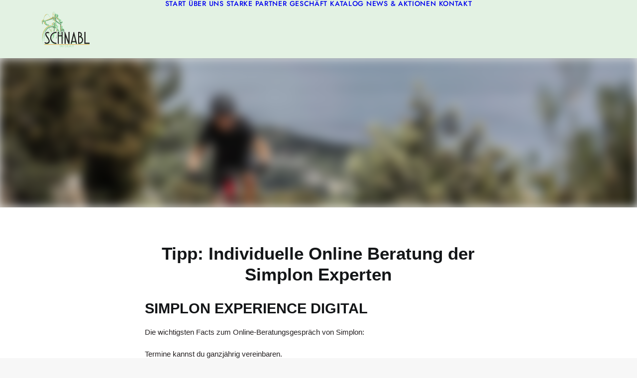

--- FILE ---
content_type: text/css
request_url: https://www.2rad-schnabl.at/wp-content/cache/wpo-minify/1765297075/assets/wpo-minify-header-child-style1662127086.min.css
body_size: 1599
content:
a.light-foreground:link{color:#fff;text-decoration:underline}a.light-foreground:visited{color:#fff;text-decoration:underline}a.light-foreground:hover{color:#f89d2b;text-decoration:underline}a.light-foreground:active{color:#f89d2b;text-decoration:underline}#rcb-change:link{color:#fff;text-decoration:underline}#rcb-change:visited{color:#fff;text-decoration:underline}#rcb-change:hover{color:#f89d2b;text-decoration:underline}#rcb-change:active{color:#f89d2b;text-decoration:underline}#rcb-history:link{color:#fff;text-decoration:underline}#rcb-history:visited{color:#fff;text-decoration:underline}#rcb-history:hover{color:#f89d2b;text-decoration:underline}#rcb-history:active{color:#f89d2b;text-decoration:underline}#rcb-revoke:link{color:#fff;text-decoration:underline}#rcb-revoke:visited{color:#fff;text-decoration:underline}#rcb-revoke:hover{color:#f89d2b;text-decoration:underline}#rcb-revoke:active{color:#f89d2b;text-decoration:underline}a.custom-link:hover{color:#f89d2b!important}a.custom-link:active{color:#f89d2b!important}.opening_hours_table{border:0;margin:.15em 0 0 0}.opening_hours_table td{border:0;margin:0;padding:.1em;white-space:nowrap;font-weight:400}@font-face{font-family:'Barlow';font-style:normal;font-weight:100;src:url(https://www.2rad-schnabl.at/wp-content/themes/uncode-child/fonts/barlow-v12-latin-100.eot);src:local(''),url(https://www.2rad-schnabl.at/wp-content/themes/uncode-child/fonts/barlow-v12-latin-100.eot#1765297075) format('embedded-opentype'),url(https://www.2rad-schnabl.at/wp-content/themes/uncode-child/fonts/barlow-v12-latin-100.woff2) format('woff2'),url(https://www.2rad-schnabl.at/wp-content/themes/uncode-child/fonts/barlow-v12-latin-100.woff) format('woff'),url(https://www.2rad-schnabl.at/wp-content/themes/uncode-child/fonts/barlow-v12-latin-100.ttf) format('truetype'),url(https://www.2rad-schnabl.at/wp-content/themes/uncode-child/fonts/barlow-v12-latin-100.svg#Barlow) format('svg');font-display:swap}@font-face{font-family:'Barlow';font-style:italic;font-weight:100;src:url(https://www.2rad-schnabl.at/wp-content/themes/uncode-child/fonts/barlow-v12-latin-100italic.eot);src:local(''),url(https://www.2rad-schnabl.at/wp-content/themes/uncode-child/fonts/barlow-v12-latin-100italic.eot#1765297075) format('embedded-opentype'),url(https://www.2rad-schnabl.at/wp-content/themes/uncode-child/fonts/barlow-v12-latin-100italic.woff2) format('woff2'),url(https://www.2rad-schnabl.at/wp-content/themes/uncode-child/fonts/barlow-v12-latin-100italic.woff) format('woff'),url(https://www.2rad-schnabl.at/wp-content/themes/uncode-child/fonts/barlow-v12-latin-100italic.ttf) format('truetype'),url(https://www.2rad-schnabl.at/wp-content/themes/uncode-child/fonts/barlow-v12-latin-100italic.svg#Barlow) format('svg');font-display:swap}@font-face{font-family:'Barlow';font-style:normal;font-weight:200;src:url(https://www.2rad-schnabl.at/wp-content/themes/uncode-child/fonts/barlow-v12-latin-200.eot);src:local(''),url(https://www.2rad-schnabl.at/wp-content/themes/uncode-child/fonts/barlow-v12-latin-200.eot#1765297075) format('embedded-opentype'),url(https://www.2rad-schnabl.at/wp-content/themes/uncode-child/fonts/barlow-v12-latin-200.woff2) format('woff2'),url(https://www.2rad-schnabl.at/wp-content/themes/uncode-child/fonts/barlow-v12-latin-200.woff) format('woff'),url(https://www.2rad-schnabl.at/wp-content/themes/uncode-child/fonts/barlow-v12-latin-200.ttf) format('truetype'),url(https://www.2rad-schnabl.at/wp-content/themes/uncode-child/fonts/barlow-v12-latin-200.svg#Barlow) format('svg');font-display:swap}@font-face{font-family:'Barlow';font-style:italic;font-weight:200;src:url(https://www.2rad-schnabl.at/wp-content/themes/uncode-child/fonts/barlow-v12-latin-200italic.eot);src:local(''),url(https://www.2rad-schnabl.at/wp-content/themes/uncode-child/fonts/barlow-v12-latin-200italic.eot#1765297075) format('embedded-opentype'),url(https://www.2rad-schnabl.at/wp-content/themes/uncode-child/fonts/barlow-v12-latin-200italic.woff2) format('woff2'),url(https://www.2rad-schnabl.at/wp-content/themes/uncode-child/fonts/barlow-v12-latin-200italic.woff) format('woff'),url(https://www.2rad-schnabl.at/wp-content/themes/uncode-child/fonts/barlow-v12-latin-200italic.ttf) format('truetype'),url(https://www.2rad-schnabl.at/wp-content/themes/uncode-child/fonts/barlow-v12-latin-200italic.svg#Barlow) format('svg');font-display:swap}@font-face{font-family:'Barlow';font-style:normal;font-weight:300;src:url(https://www.2rad-schnabl.at/wp-content/themes/uncode-child/fonts/barlow-v12-latin-300.eot);src:local(''),url(https://www.2rad-schnabl.at/wp-content/themes/uncode-child/fonts/barlow-v12-latin-300.eot#1765297075) format('embedded-opentype'),url(https://www.2rad-schnabl.at/wp-content/themes/uncode-child/fonts/barlow-v12-latin-300.woff2) format('woff2'),url(https://www.2rad-schnabl.at/wp-content/themes/uncode-child/fonts/barlow-v12-latin-300.woff) format('woff'),url(https://www.2rad-schnabl.at/wp-content/themes/uncode-child/fonts/barlow-v12-latin-300.ttf) format('truetype'),url(https://www.2rad-schnabl.at/wp-content/themes/uncode-child/fonts/barlow-v12-latin-300.svg#Barlow) format('svg');font-display:swap}@font-face{font-family:'Barlow';font-style:italic;font-weight:300;src:url(https://www.2rad-schnabl.at/wp-content/themes/uncode-child/fonts/barlow-v12-latin-300italic.eot);src:local(''),url(https://www.2rad-schnabl.at/wp-content/themes/uncode-child/fonts/barlow-v12-latin-300italic.eot#1765297075) format('embedded-opentype'),url(https://www.2rad-schnabl.at/wp-content/themes/uncode-child/fonts/barlow-v12-latin-300italic.woff2) format('woff2'),url(https://www.2rad-schnabl.at/wp-content/themes/uncode-child/fonts/barlow-v12-latin-300italic.woff) format('woff'),url(https://www.2rad-schnabl.at/wp-content/themes/uncode-child/fonts/barlow-v12-latin-300italic.ttf) format('truetype'),url(https://www.2rad-schnabl.at/wp-content/themes/uncode-child/fonts/barlow-v12-latin-300italic.svg#Barlow) format('svg');font-display:swap}@font-face{font-family:'Barlow';font-style:normal;font-weight:400;src:url(https://www.2rad-schnabl.at/wp-content/themes/uncode-child/fonts/barlow-v12-latin-regular.eot);src:local(''),url(https://www.2rad-schnabl.at/wp-content/themes/uncode-child/fonts/barlow-v12-latin-regular.eot#1765297075) format('embedded-opentype'),url(https://www.2rad-schnabl.at/wp-content/themes/uncode-child/fonts/barlow-v12-latin-regular.woff2) format('woff2'),url(https://www.2rad-schnabl.at/wp-content/themes/uncode-child/fonts/barlow-v12-latin-regular.woff) format('woff'),url(https://www.2rad-schnabl.at/wp-content/themes/uncode-child/fonts/barlow-v12-latin-regular.ttf) format('truetype'),url(https://www.2rad-schnabl.at/wp-content/themes/uncode-child/fonts/barlow-v12-latin-regular.svg#Barlow) format('svg');font-display:swap}@font-face{font-family:'Barlow';font-style:italic;font-weight:400;src:url(https://www.2rad-schnabl.at/wp-content/themes/uncode-child/fonts/barlow-v12-latin-italic.eot);src:local(''),url(https://www.2rad-schnabl.at/wp-content/themes/uncode-child/fonts/barlow-v12-latin-italic.eot#1765297075) format('embedded-opentype'),url(https://www.2rad-schnabl.at/wp-content/themes/uncode-child/fonts/barlow-v12-latin-italic.woff2) format('woff2'),url(https://www.2rad-schnabl.at/wp-content/themes/uncode-child/fonts/barlow-v12-latin-italic.woff) format('woff'),url(https://www.2rad-schnabl.at/wp-content/themes/uncode-child/fonts/barlow-v12-latin-italic.ttf) format('truetype'),url(https://www.2rad-schnabl.at/wp-content/themes/uncode-child/fonts/barlow-v12-latin-italic.svg#Barlow) format('svg');font-display:swap}@font-face{font-family:'Barlow';font-style:normal;font-weight:500;src:url(https://www.2rad-schnabl.at/wp-content/themes/uncode-child/fonts/barlow-v12-latin-500.eot);src:local(''),url(https://www.2rad-schnabl.at/wp-content/themes/uncode-child/fonts/barlow-v12-latin-500.eot#1765297075) format('embedded-opentype'),url(https://www.2rad-schnabl.at/wp-content/themes/uncode-child/fonts/barlow-v12-latin-500.woff2) format('woff2'),url(https://www.2rad-schnabl.at/wp-content/themes/uncode-child/fonts/barlow-v12-latin-500.woff) format('woff'),url(https://www.2rad-schnabl.at/wp-content/themes/uncode-child/fonts/barlow-v12-latin-500.ttf) format('truetype'),url(https://www.2rad-schnabl.at/wp-content/themes/uncode-child/fonts/barlow-v12-latin-500.svg#Barlow) format('svg');font-display:swap}@font-face{font-family:'Barlow';font-style:italic;font-weight:500;src:url(https://www.2rad-schnabl.at/wp-content/themes/uncode-child/fonts/barlow-v12-latin-500italic.eot);src:local(''),url(https://www.2rad-schnabl.at/wp-content/themes/uncode-child/fonts/barlow-v12-latin-500italic.eot#1765297075) format('embedded-opentype'),url(https://www.2rad-schnabl.at/wp-content/themes/uncode-child/fonts/barlow-v12-latin-500italic.woff2) format('woff2'),url(https://www.2rad-schnabl.at/wp-content/themes/uncode-child/fonts/barlow-v12-latin-500italic.woff) format('woff'),url(https://www.2rad-schnabl.at/wp-content/themes/uncode-child/fonts/barlow-v12-latin-500italic.ttf) format('truetype'),url(https://www.2rad-schnabl.at/wp-content/themes/uncode-child/fonts/barlow-v12-latin-500italic.svg#Barlow) format('svg');font-display:swap}@font-face{font-family:'Barlow';font-style:normal;font-weight:600;src:url(https://www.2rad-schnabl.at/wp-content/themes/uncode-child/fonts/barlow-v12-latin-600.eot);src:local(''),url(https://www.2rad-schnabl.at/wp-content/themes/uncode-child/fonts/barlow-v12-latin-600.eot#1765297075) format('embedded-opentype'),url(https://www.2rad-schnabl.at/wp-content/themes/uncode-child/fonts/barlow-v12-latin-600.woff2) format('woff2'),url(https://www.2rad-schnabl.at/wp-content/themes/uncode-child/fonts/barlow-v12-latin-600.woff) format('woff'),url(https://www.2rad-schnabl.at/wp-content/themes/uncode-child/fonts/barlow-v12-latin-600.ttf) format('truetype'),url(https://www.2rad-schnabl.at/wp-content/themes/uncode-child/fonts/barlow-v12-latin-600.svg#Barlow) format('svg');font-display:swap}@font-face{font-family:'Barlow';font-style:italic;font-weight:600;src:url(https://www.2rad-schnabl.at/wp-content/themes/uncode-child/fonts/barlow-v12-latin-600italic.eot);src:local(''),url(https://www.2rad-schnabl.at/wp-content/themes/uncode-child/fonts/barlow-v12-latin-600italic.eot#1765297075) format('embedded-opentype'),url(https://www.2rad-schnabl.at/wp-content/themes/uncode-child/fonts/barlow-v12-latin-600italic.woff2) format('woff2'),url(https://www.2rad-schnabl.at/wp-content/themes/uncode-child/fonts/barlow-v12-latin-600italic.woff) format('woff'),url(https://www.2rad-schnabl.at/wp-content/themes/uncode-child/fonts/barlow-v12-latin-600italic.ttf) format('truetype'),url(https://www.2rad-schnabl.at/wp-content/themes/uncode-child/fonts/barlow-v12-latin-600italic.svg#Barlow) format('svg');font-display:swap}@font-face{font-family:'Barlow';font-style:normal;font-weight:700;src:url(https://www.2rad-schnabl.at/wp-content/themes/uncode-child/fonts/barlow-v12-latin-700.eot);src:local(''),url(https://www.2rad-schnabl.at/wp-content/themes/uncode-child/fonts/barlow-v12-latin-700.eot#1765297075) format('embedded-opentype'),url(https://www.2rad-schnabl.at/wp-content/themes/uncode-child/fonts/barlow-v12-latin-700.woff2) format('woff2'),url(https://www.2rad-schnabl.at/wp-content/themes/uncode-child/fonts/barlow-v12-latin-700.woff) format('woff'),url(https://www.2rad-schnabl.at/wp-content/themes/uncode-child/fonts/barlow-v12-latin-700.ttf) format('truetype'),url(https://www.2rad-schnabl.at/wp-content/themes/uncode-child/fonts/barlow-v12-latin-700.svg#Barlow) format('svg');font-display:swap}@font-face{font-family:'Barlow';font-style:italic;font-weight:700;src:url(https://www.2rad-schnabl.at/wp-content/themes/uncode-child/fonts/barlow-v12-latin-700italic.eot);src:local(''),url(https://www.2rad-schnabl.at/wp-content/themes/uncode-child/fonts/barlow-v12-latin-700italic.eot#1765297075) format('embedded-opentype'),url(https://www.2rad-schnabl.at/wp-content/themes/uncode-child/fonts/barlow-v12-latin-700italic.woff2) format('woff2'),url(https://www.2rad-schnabl.at/wp-content/themes/uncode-child/fonts/barlow-v12-latin-700italic.woff) format('woff'),url(https://www.2rad-schnabl.at/wp-content/themes/uncode-child/fonts/barlow-v12-latin-700italic.ttf) format('truetype'),url(https://www.2rad-schnabl.at/wp-content/themes/uncode-child/fonts/barlow-v12-latin-700italic.svg#Barlow) format('svg');font-display:swap}@font-face{font-family:'Barlow';font-style:normal;font-weight:800;src:url(https://www.2rad-schnabl.at/wp-content/themes/uncode-child/fonts/barlow-v12-latin-800.eot);src:local(''),url(https://www.2rad-schnabl.at/wp-content/themes/uncode-child/fonts/barlow-v12-latin-800.eot#1765297075) format('embedded-opentype'),url(https://www.2rad-schnabl.at/wp-content/themes/uncode-child/fonts/barlow-v12-latin-800.woff2) format('woff2'),url(https://www.2rad-schnabl.at/wp-content/themes/uncode-child/fonts/barlow-v12-latin-800.woff) format('woff'),url(https://www.2rad-schnabl.at/wp-content/themes/uncode-child/fonts/barlow-v12-latin-800.ttf) format('truetype'),url(https://www.2rad-schnabl.at/wp-content/themes/uncode-child/fonts/barlow-v12-latin-800.svg#Barlow) format('svg');font-display:swap}@font-face{font-family:'Barlow';font-style:italic;font-weight:800;src:url(https://www.2rad-schnabl.at/wp-content/themes/uncode-child/fonts/barlow-v12-latin-800italic.eot);src:local(''),url(https://www.2rad-schnabl.at/wp-content/themes/uncode-child/fonts/barlow-v12-latin-800italic.eot#1765297075) format('embedded-opentype'),url(https://www.2rad-schnabl.at/wp-content/themes/uncode-child/fonts/barlow-v12-latin-800italic.woff2) format('woff2'),url(https://www.2rad-schnabl.at/wp-content/themes/uncode-child/fonts/barlow-v12-latin-800italic.woff) format('woff'),url(https://www.2rad-schnabl.at/wp-content/themes/uncode-child/fonts/barlow-v12-latin-800italic.ttf) format('truetype'),url(https://www.2rad-schnabl.at/wp-content/themes/uncode-child/fonts/barlow-v12-latin-800italic.svg#Barlow) format('svg');font-display:swap}@font-face{font-family:'Barlow';font-style:normal;font-weight:900;src:url(https://www.2rad-schnabl.at/wp-content/themes/uncode-child/fonts/barlow-v12-latin-900.eot);src:local(''),url(https://www.2rad-schnabl.at/wp-content/themes/uncode-child/fonts/barlow-v12-latin-900.eot#1765297075) format('embedded-opentype'),url(https://www.2rad-schnabl.at/wp-content/themes/uncode-child/fonts/barlow-v12-latin-900.woff2) format('woff2'),url(https://www.2rad-schnabl.at/wp-content/themes/uncode-child/fonts/barlow-v12-latin-900.woff) format('woff'),url(https://www.2rad-schnabl.at/wp-content/themes/uncode-child/fonts/barlow-v12-latin-900.ttf) format('truetype'),url(https://www.2rad-schnabl.at/wp-content/themes/uncode-child/fonts/barlow-v12-latin-900.svg#Barlow) format('svg');font-display:swap}@font-face{font-family:'Barlow';font-style:italic;font-weight:900;src:url(https://www.2rad-schnabl.at/wp-content/themes/uncode-child/fonts/barlow-v12-latin-900italic.eot);src:local(''),url(https://www.2rad-schnabl.at/wp-content/themes/uncode-child/fonts/barlow-v12-latin-900italic.eot#1765297075) format('embedded-opentype'),url(https://www.2rad-schnabl.at/wp-content/themes/uncode-child/fonts/barlow-v12-latin-900italic.woff2) format('woff2'),url(https://www.2rad-schnabl.at/wp-content/themes/uncode-child/fonts/barlow-v12-latin-900italic.woff) format('woff'),url(https://www.2rad-schnabl.at/wp-content/themes/uncode-child/fonts/barlow-v12-latin-900italic.ttf) format('truetype'),url(https://www.2rad-schnabl.at/wp-content/themes/uncode-child/fonts/barlow-v12-latin-900italic.svg#Barlow) format('svg');font-display:swap}@font-face{font-family:'Jost';font-style:normal;font-weight:100;src:url(https://www.2rad-schnabl.at/wp-content/themes/uncode-child/fonts/jost-v14-latin-100.eot);src:local(''),url(https://www.2rad-schnabl.at/wp-content/themes/uncode-child/fonts/jost-v14-latin-100.eot#1765297075) format('embedded-opentype'),url(https://www.2rad-schnabl.at/wp-content/themes/uncode-child/fonts/jost-v14-latin-100.woff2) format('woff2'),url(https://www.2rad-schnabl.at/wp-content/themes/uncode-child/fonts/jost-v14-latin-100.woff) format('woff'),url(https://www.2rad-schnabl.at/wp-content/themes/uncode-child/fonts/jost-v14-latin-100.ttf) format('truetype'),url(https://www.2rad-schnabl.at/wp-content/themes/uncode-child/fonts/jost-v14-latin-100.svg#Jost) format('svg');font-display:swap}@font-face{font-family:'Jost';font-style:normal;font-weight:200;src:url(https://www.2rad-schnabl.at/wp-content/themes/uncode-child/fonts/jost-v14-latin-200.eot);src:local(''),url(https://www.2rad-schnabl.at/wp-content/themes/uncode-child/fonts/jost-v14-latin-200.eot#1765297075) format('embedded-opentype'),url(https://www.2rad-schnabl.at/wp-content/themes/uncode-child/fonts/jost-v14-latin-200.woff2) format('woff2'),url(https://www.2rad-schnabl.at/wp-content/themes/uncode-child/fonts/jost-v14-latin-200.woff) format('woff'),url(https://www.2rad-schnabl.at/wp-content/themes/uncode-child/fonts/jost-v14-latin-200.ttf) format('truetype'),url(https://www.2rad-schnabl.at/wp-content/themes/uncode-child/fonts/jost-v14-latin-200.svg#Jost) format('svg');font-display:swap}@font-face{font-family:'Jost';font-style:normal;font-weight:300;src:url(https://www.2rad-schnabl.at/wp-content/themes/uncode-child/fonts/jost-v14-latin-300.eot);src:local(''),url(https://www.2rad-schnabl.at/wp-content/themes/uncode-child/fonts/jost-v14-latin-300.eot#1765297075) format('embedded-opentype'),url(https://www.2rad-schnabl.at/wp-content/themes/uncode-child/fonts/jost-v14-latin-300.woff2) format('woff2'),url(https://www.2rad-schnabl.at/wp-content/themes/uncode-child/fonts/jost-v14-latin-300.woff) format('woff'),url(https://www.2rad-schnabl.at/wp-content/themes/uncode-child/fonts/jost-v14-latin-300.ttf) format('truetype'),url(https://www.2rad-schnabl.at/wp-content/themes/uncode-child/fonts/jost-v14-latin-300.svg#Jost) format('svg');font-display:swap}@font-face{font-family:'Jost';font-style:normal;font-weight:400;src:url(https://www.2rad-schnabl.at/wp-content/themes/uncode-child/fonts/jost-v14-latin-regular.eot);src:local(''),url(https://www.2rad-schnabl.at/wp-content/themes/uncode-child/fonts/jost-v14-latin-regular.eot#1765297075) format('embedded-opentype'),url(https://www.2rad-schnabl.at/wp-content/themes/uncode-child/fonts/jost-v14-latin-regular.woff2) format('woff2'),url(https://www.2rad-schnabl.at/wp-content/themes/uncode-child/fonts/jost-v14-latin-regular.woff) format('woff'),url(https://www.2rad-schnabl.at/wp-content/themes/uncode-child/fonts/jost-v14-latin-regular.ttf) format('truetype'),url(https://www.2rad-schnabl.at/wp-content/themes/uncode-child/fonts/jost-v14-latin-regular.svg#Jost) format('svg');font-display:swap}@font-face{font-family:'Jost';font-style:normal;font-weight:500;src:url(https://www.2rad-schnabl.at/wp-content/themes/uncode-child/fonts/jost-v14-latin-500.eot);src:local(''),url(https://www.2rad-schnabl.at/wp-content/themes/uncode-child/fonts/jost-v14-latin-500.eot#1765297075) format('embedded-opentype'),url(https://www.2rad-schnabl.at/wp-content/themes/uncode-child/fonts/jost-v14-latin-500.woff2) format('woff2'),url(https://www.2rad-schnabl.at/wp-content/themes/uncode-child/fonts/jost-v14-latin-500.woff) format('woff'),url(https://www.2rad-schnabl.at/wp-content/themes/uncode-child/fonts/jost-v14-latin-500.ttf) format('truetype'),url(https://www.2rad-schnabl.at/wp-content/themes/uncode-child/fonts/jost-v14-latin-500.svg#Jost) format('svg');font-display:swap}@font-face{font-family:'Jost';font-style:normal;font-weight:600;src:url(https://www.2rad-schnabl.at/wp-content/themes/uncode-child/fonts/jost-v14-latin-600.eot);src:local(''),url(https://www.2rad-schnabl.at/wp-content/themes/uncode-child/fonts/jost-v14-latin-600.eot#1765297075) format('embedded-opentype'),url(https://www.2rad-schnabl.at/wp-content/themes/uncode-child/fonts/jost-v14-latin-600.woff2) format('woff2'),url(https://www.2rad-schnabl.at/wp-content/themes/uncode-child/fonts/jost-v14-latin-600.woff) format('woff'),url(https://www.2rad-schnabl.at/wp-content/themes/uncode-child/fonts/jost-v14-latin-600.ttf) format('truetype'),url(https://www.2rad-schnabl.at/wp-content/themes/uncode-child/fonts/jost-v14-latin-600.svg#Jost) format('svg');font-display:swap}@font-face{font-family:'Jost';font-style:normal;font-weight:700;src:url(https://www.2rad-schnabl.at/wp-content/themes/uncode-child/fonts/jost-v14-latin-700.eot);src:local(''),url(https://www.2rad-schnabl.at/wp-content/themes/uncode-child/fonts/jost-v14-latin-700.eot#1765297075) format('embedded-opentype'),url(https://www.2rad-schnabl.at/wp-content/themes/uncode-child/fonts/jost-v14-latin-700.woff2) format('woff2'),url(https://www.2rad-schnabl.at/wp-content/themes/uncode-child/fonts/jost-v14-latin-700.woff) format('woff'),url(https://www.2rad-schnabl.at/wp-content/themes/uncode-child/fonts/jost-v14-latin-700.ttf) format('truetype'),url(https://www.2rad-schnabl.at/wp-content/themes/uncode-child/fonts/jost-v14-latin-700.svg#Jost) format('svg');font-display:swap}@font-face{font-family:'Jost';font-style:normal;font-weight:800;src:url(https://www.2rad-schnabl.at/wp-content/themes/uncode-child/fonts/jost-v14-latin-800.eot);src:local(''),url(https://www.2rad-schnabl.at/wp-content/themes/uncode-child/fonts/jost-v14-latin-800.eot#1765297075) format('embedded-opentype'),url(https://www.2rad-schnabl.at/wp-content/themes/uncode-child/fonts/jost-v14-latin-800.woff2) format('woff2'),url(https://www.2rad-schnabl.at/wp-content/themes/uncode-child/fonts/jost-v14-latin-800.woff) format('woff'),url(https://www.2rad-schnabl.at/wp-content/themes/uncode-child/fonts/jost-v14-latin-800.ttf) format('truetype'),url(https://www.2rad-schnabl.at/wp-content/themes/uncode-child/fonts/jost-v14-latin-800.svg#Jost) format('svg');font-display:swap}@font-face{font-family:'Jost';font-style:normal;font-weight:900;src:url(https://www.2rad-schnabl.at/wp-content/themes/uncode-child/fonts/jost-v14-latin-900.eot);src:local(''),url(https://www.2rad-schnabl.at/wp-content/themes/uncode-child/fonts/jost-v14-latin-900.eot#1765297075) format('embedded-opentype'),url(https://www.2rad-schnabl.at/wp-content/themes/uncode-child/fonts/jost-v14-latin-900.woff2) format('woff2'),url(https://www.2rad-schnabl.at/wp-content/themes/uncode-child/fonts/jost-v14-latin-900.woff) format('woff'),url(https://www.2rad-schnabl.at/wp-content/themes/uncode-child/fonts/jost-v14-latin-900.ttf) format('truetype'),url(https://www.2rad-schnabl.at/wp-content/themes/uncode-child/fonts/jost-v14-latin-900.svg#Jost) format('svg');font-display:swap}@font-face{font-family:'Jost';font-style:italic;font-weight:200;src:url(https://www.2rad-schnabl.at/wp-content/themes/uncode-child/fonts/jost-v14-latin-200italic.eot);src:local(''),url(https://www.2rad-schnabl.at/wp-content/themes/uncode-child/fonts/jost-v14-latin-200italic.eot#1765297075) format('embedded-opentype'),url(https://www.2rad-schnabl.at/wp-content/themes/uncode-child/fonts/jost-v14-latin-200italic.woff2) format('woff2'),url(https://www.2rad-schnabl.at/wp-content/themes/uncode-child/fonts/jost-v14-latin-200italic.woff) format('woff'),url(https://www.2rad-schnabl.at/wp-content/themes/uncode-child/fonts/jost-v14-latin-200italic.ttf) format('truetype'),url(https://www.2rad-schnabl.at/wp-content/themes/uncode-child/fonts/jost-v14-latin-200italic.svg#Jost) format('svg');font-display:swap}@font-face{font-family:'Jost';font-style:italic;font-weight:100;src:url(https://www.2rad-schnabl.at/wp-content/themes/uncode-child/fonts/jost-v14-latin-100italic.eot);src:local(''),url(https://www.2rad-schnabl.at/wp-content/themes/uncode-child/fonts/jost-v14-latin-100italic.eot#1765297075) format('embedded-opentype'),url(https://www.2rad-schnabl.at/wp-content/themes/uncode-child/fonts/jost-v14-latin-100italic.woff2) format('woff2'),url(https://www.2rad-schnabl.at/wp-content/themes/uncode-child/fonts/jost-v14-latin-100italic.woff) format('woff'),url(https://www.2rad-schnabl.at/wp-content/themes/uncode-child/fonts/jost-v14-latin-100italic.ttf) format('truetype'),url(https://www.2rad-schnabl.at/wp-content/themes/uncode-child/fonts/jost-v14-latin-100italic.svg#Jost) format('svg');font-display:swap}@font-face{font-family:'Jost';font-style:italic;font-weight:300;src:url(https://www.2rad-schnabl.at/wp-content/themes/uncode-child/fonts/jost-v14-latin-300italic.eot);src:local(''),url(https://www.2rad-schnabl.at/wp-content/themes/uncode-child/fonts/jost-v14-latin-300italic.eot#1765297075) format('embedded-opentype'),url(https://www.2rad-schnabl.at/wp-content/themes/uncode-child/fonts/jost-v14-latin-300italic.woff2) format('woff2'),url(https://www.2rad-schnabl.at/wp-content/themes/uncode-child/fonts/jost-v14-latin-300italic.woff) format('woff'),url(https://www.2rad-schnabl.at/wp-content/themes/uncode-child/fonts/jost-v14-latin-300italic.ttf) format('truetype'),url(https://www.2rad-schnabl.at/wp-content/themes/uncode-child/fonts/jost-v14-latin-300italic.svg#Jost) format('svg');font-display:swap}@font-face{font-family:'Jost';font-style:italic;font-weight:400;src:url(https://www.2rad-schnabl.at/wp-content/themes/uncode-child/fonts/jost-v14-latin-italic.eot);src:local(''),url(https://www.2rad-schnabl.at/wp-content/themes/uncode-child/fonts/jost-v14-latin-italic.eot#1765297075) format('embedded-opentype'),url(https://www.2rad-schnabl.at/wp-content/themes/uncode-child/fonts/jost-v14-latin-italic.woff2) format('woff2'),url(https://www.2rad-schnabl.at/wp-content/themes/uncode-child/fonts/jost-v14-latin-italic.woff) format('woff'),url(https://www.2rad-schnabl.at/wp-content/themes/uncode-child/fonts/jost-v14-latin-italic.ttf) format('truetype'),url(https://www.2rad-schnabl.at/wp-content/themes/uncode-child/fonts/jost-v14-latin-italic.svg#Jost) format('svg');font-display:swap}@font-face{font-family:'Jost';font-style:italic;font-weight:500;src:url(https://www.2rad-schnabl.at/wp-content/themes/uncode-child/fonts/jost-v14-latin-500italic.eot);src:local(''),url(https://www.2rad-schnabl.at/wp-content/themes/uncode-child/fonts/jost-v14-latin-500italic.eot#1765297075) format('embedded-opentype'),url(https://www.2rad-schnabl.at/wp-content/themes/uncode-child/fonts/jost-v14-latin-500italic.woff2) format('woff2'),url(https://www.2rad-schnabl.at/wp-content/themes/uncode-child/fonts/jost-v14-latin-500italic.woff) format('woff'),url(https://www.2rad-schnabl.at/wp-content/themes/uncode-child/fonts/jost-v14-latin-500italic.ttf) format('truetype'),url(https://www.2rad-schnabl.at/wp-content/themes/uncode-child/fonts/jost-v14-latin-500italic.svg#Jost) format('svg');font-display:swap}@font-face{font-family:'Jost';font-style:italic;font-weight:600;src:url(https://www.2rad-schnabl.at/wp-content/themes/uncode-child/fonts/jost-v14-latin-600italic.eot);src:local(''),url(https://www.2rad-schnabl.at/wp-content/themes/uncode-child/fonts/jost-v14-latin-600italic.eot#1765297075) format('embedded-opentype'),url(https://www.2rad-schnabl.at/wp-content/themes/uncode-child/fonts/jost-v14-latin-600italic.woff2) format('woff2'),url(https://www.2rad-schnabl.at/wp-content/themes/uncode-child/fonts/jost-v14-latin-600italic.woff) format('woff'),url(https://www.2rad-schnabl.at/wp-content/themes/uncode-child/fonts/jost-v14-latin-600italic.ttf) format('truetype'),url(https://www.2rad-schnabl.at/wp-content/themes/uncode-child/fonts/jost-v14-latin-600italic.svg#Jost) format('svg');font-display:swap}@font-face{font-family:'Jost';font-style:italic;font-weight:700;src:url(https://www.2rad-schnabl.at/wp-content/themes/uncode-child/fonts/jost-v14-latin-700italic.eot);src:local(''),url(https://www.2rad-schnabl.at/wp-content/themes/uncode-child/fonts/jost-v14-latin-700italic.eot#1765297075) format('embedded-opentype'),url(https://www.2rad-schnabl.at/wp-content/themes/uncode-child/fonts/jost-v14-latin-700italic.woff2) format('woff2'),url(https://www.2rad-schnabl.at/wp-content/themes/uncode-child/fonts/jost-v14-latin-700italic.woff) format('woff'),url(https://www.2rad-schnabl.at/wp-content/themes/uncode-child/fonts/jost-v14-latin-700italic.ttf) format('truetype'),url(https://www.2rad-schnabl.at/wp-content/themes/uncode-child/fonts/jost-v14-latin-700italic.svg#Jost) format('svg');font-display:swap}@font-face{font-family:'Jost';font-style:italic;font-weight:800;src:url(https://www.2rad-schnabl.at/wp-content/themes/uncode-child/fonts/jost-v14-latin-800italic.eot);src:local(''),url(https://www.2rad-schnabl.at/wp-content/themes/uncode-child/fonts/jost-v14-latin-800italic.eot#1765297075) format('embedded-opentype'),url(https://www.2rad-schnabl.at/wp-content/themes/uncode-child/fonts/jost-v14-latin-800italic.woff2) format('woff2'),url(https://www.2rad-schnabl.at/wp-content/themes/uncode-child/fonts/jost-v14-latin-800italic.woff) format('woff'),url(https://www.2rad-schnabl.at/wp-content/themes/uncode-child/fonts/jost-v14-latin-800italic.ttf) format('truetype'),url(https://www.2rad-schnabl.at/wp-content/themes/uncode-child/fonts/jost-v14-latin-800italic.svg#Jost) format('svg');font-display:swap}@font-face{font-family:'Jost';font-style:italic;font-weight:900;src:url(https://www.2rad-schnabl.at/wp-content/themes/uncode-child/fonts/jost-v14-latin-900italic.eot);src:local(''),url(https://www.2rad-schnabl.at/wp-content/themes/uncode-child/fonts/jost-v14-latin-900italic.eot#1765297075) format('embedded-opentype'),url(https://www.2rad-schnabl.at/wp-content/themes/uncode-child/fonts/jost-v14-latin-900italic.woff2) format('woff2'),url(https://www.2rad-schnabl.at/wp-content/themes/uncode-child/fonts/jost-v14-latin-900italic.woff) format('woff'),url(https://www.2rad-schnabl.at/wp-content/themes/uncode-child/fonts/jost-v14-latin-900italic.ttf) format('truetype'),url(https://www.2rad-schnabl.at/wp-content/themes/uncode-child/fonts/jost-v14-latin-900italic.svg#Jost) format('svg');font-display:swap}@font-face{font-family:'Urbanist';font-style:normal;font-weight:100;src:url(https://www.2rad-schnabl.at/wp-content/themes/uncode-child/fonts/urbanist-v8-latin-100.eot);src:local(''),url(https://www.2rad-schnabl.at/wp-content/themes/uncode-child/fonts/urbanist-v8-latin-100.eot#1765297075) format('embedded-opentype'),url(https://www.2rad-schnabl.at/wp-content/themes/uncode-child/fonts/urbanist-v8-latin-100.woff2) format('woff2'),url(https://www.2rad-schnabl.at/wp-content/themes/uncode-child/fonts/urbanist-v8-latin-100.woff) format('woff'),url(https://www.2rad-schnabl.at/wp-content/themes/uncode-child/fonts/urbanist-v8-latin-100.ttf) format('truetype'),url(https://www.2rad-schnabl.at/wp-content/themes/uncode-child/fonts/urbanist-v8-latin-100.svg#Urbanist) format('svg');font-display:swap}@font-face{font-family:'Urbanist';font-style:normal;font-weight:200;src:url(https://www.2rad-schnabl.at/wp-content/themes/uncode-child/fonts/urbanist-v8-latin-200.eot);src:local(''),url(https://www.2rad-schnabl.at/wp-content/themes/uncode-child/fonts/urbanist-v8-latin-200.eot#1765297075) format('embedded-opentype'),url(https://www.2rad-schnabl.at/wp-content/themes/uncode-child/fonts/urbanist-v8-latin-200.woff2) format('woff2'),url(https://www.2rad-schnabl.at/wp-content/themes/uncode-child/fonts/urbanist-v8-latin-200.woff) format('woff'),url(https://www.2rad-schnabl.at/wp-content/themes/uncode-child/fonts/urbanist-v8-latin-200.ttf) format('truetype'),url(https://www.2rad-schnabl.at/wp-content/themes/uncode-child/fonts/urbanist-v8-latin-200.svg#Urbanist) format('svg');font-display:swap}@font-face{font-family:'Urbanist';font-style:normal;font-weight:300;src:url(https://www.2rad-schnabl.at/wp-content/themes/uncode-child/fonts/urbanist-v8-latin-300.eot);src:local(''),url(https://www.2rad-schnabl.at/wp-content/themes/uncode-child/fonts/urbanist-v8-latin-300.eot#1765297075) format('embedded-opentype'),url(https://www.2rad-schnabl.at/wp-content/themes/uncode-child/fonts/urbanist-v8-latin-300.woff2) format('woff2'),url(https://www.2rad-schnabl.at/wp-content/themes/uncode-child/fonts/urbanist-v8-latin-300.woff) format('woff'),url(https://www.2rad-schnabl.at/wp-content/themes/uncode-child/fonts/urbanist-v8-latin-300.ttf) format('truetype'),url(https://www.2rad-schnabl.at/wp-content/themes/uncode-child/fonts/urbanist-v8-latin-300.svg#Urbanist) format('svg');font-display:swap}@font-face{font-family:'Urbanist';font-style:normal;font-weight:400;src:url(https://www.2rad-schnabl.at/wp-content/themes/uncode-child/fonts/urbanist-v8-latin-regular.eot);src:local(''),url(https://www.2rad-schnabl.at/wp-content/themes/uncode-child/fonts/urbanist-v8-latin-regular.eot#1765297075) format('embedded-opentype'),url(https://www.2rad-schnabl.at/wp-content/themes/uncode-child/fonts/urbanist-v8-latin-regular.woff2) format('woff2'),url(https://www.2rad-schnabl.at/wp-content/themes/uncode-child/fonts/urbanist-v8-latin-regular.woff) format('woff'),url(https://www.2rad-schnabl.at/wp-content/themes/uncode-child/fonts/urbanist-v8-latin-regular.ttf) format('truetype'),url(https://www.2rad-schnabl.at/wp-content/themes/uncode-child/fonts/urbanist-v8-latin-regular.svg#Urbanist) format('svg');font-display:swap}@font-face{font-family:'Urbanist';font-style:normal;font-weight:500;src:url(https://www.2rad-schnabl.at/wp-content/themes/uncode-child/fonts/urbanist-v8-latin-500.eot);src:local(''),url(https://www.2rad-schnabl.at/wp-content/themes/uncode-child/fonts/urbanist-v8-latin-500.eot#1765297075) format('embedded-opentype'),url(https://www.2rad-schnabl.at/wp-content/themes/uncode-child/fonts/urbanist-v8-latin-500.woff2) format('woff2'),url(https://www.2rad-schnabl.at/wp-content/themes/uncode-child/fonts/urbanist-v8-latin-500.woff) format('woff'),url(https://www.2rad-schnabl.at/wp-content/themes/uncode-child/fonts/urbanist-v8-latin-500.ttf) format('truetype'),url(https://www.2rad-schnabl.at/wp-content/themes/uncode-child/fonts/urbanist-v8-latin-500.svg#Urbanist) format('svg');font-display:swap}@font-face{font-family:'Urbanist';font-style:normal;font-weight:600;src:url(https://www.2rad-schnabl.at/wp-content/themes/uncode-child/fonts/urbanist-v8-latin-600.eot);src:local(''),url(https://www.2rad-schnabl.at/wp-content/themes/uncode-child/fonts/urbanist-v8-latin-600.eot#1765297075) format('embedded-opentype'),url(https://www.2rad-schnabl.at/wp-content/themes/uncode-child/fonts/urbanist-v8-latin-600.woff2) format('woff2'),url(https://www.2rad-schnabl.at/wp-content/themes/uncode-child/fonts/urbanist-v8-latin-600.woff) format('woff'),url(https://www.2rad-schnabl.at/wp-content/themes/uncode-child/fonts/urbanist-v8-latin-600.ttf) format('truetype'),url(https://www.2rad-schnabl.at/wp-content/themes/uncode-child/fonts/urbanist-v8-latin-600.svg#Urbanist) format('svg');font-display:swap}@font-face{font-family:'Urbanist';font-style:normal;font-weight:700;src:url(https://www.2rad-schnabl.at/wp-content/themes/uncode-child/fonts/urbanist-v8-latin-700.eot);src:local(''),url(https://www.2rad-schnabl.at/wp-content/themes/uncode-child/fonts/urbanist-v8-latin-700.eot#1765297075) format('embedded-opentype'),url(https://www.2rad-schnabl.at/wp-content/themes/uncode-child/fonts/urbanist-v8-latin-700.woff2) format('woff2'),url(https://www.2rad-schnabl.at/wp-content/themes/uncode-child/fonts/urbanist-v8-latin-700.woff) format('woff'),url(https://www.2rad-schnabl.at/wp-content/themes/uncode-child/fonts/urbanist-v8-latin-700.ttf) format('truetype'),url(https://www.2rad-schnabl.at/wp-content/themes/uncode-child/fonts/urbanist-v8-latin-700.svg#Urbanist) format('svg');font-display:swap}@font-face{font-family:'Urbanist';font-style:normal;font-weight:800;src:url(https://www.2rad-schnabl.at/wp-content/themes/uncode-child/fonts/urbanist-v8-latin-800.eot);src:local(''),url(https://www.2rad-schnabl.at/wp-content/themes/uncode-child/fonts/urbanist-v8-latin-800.eot#1765297075) format('embedded-opentype'),url(https://www.2rad-schnabl.at/wp-content/themes/uncode-child/fonts/urbanist-v8-latin-800.woff2) format('woff2'),url(https://www.2rad-schnabl.at/wp-content/themes/uncode-child/fonts/urbanist-v8-latin-800.woff) format('woff'),url(https://www.2rad-schnabl.at/wp-content/themes/uncode-child/fonts/urbanist-v8-latin-800.ttf) format('truetype'),url(https://www.2rad-schnabl.at/wp-content/themes/uncode-child/fonts/urbanist-v8-latin-800.svg#Urbanist) format('svg');font-display:swap}@font-face{font-family:'Urbanist';font-style:normal;font-weight:900;src:url(https://www.2rad-schnabl.at/wp-content/themes/uncode-child/fonts/urbanist-v8-latin-900.eot);src:local(''),url(https://www.2rad-schnabl.at/wp-content/themes/uncode-child/fonts/urbanist-v8-latin-900.eot#1765297075) format('embedded-opentype'),url(https://www.2rad-schnabl.at/wp-content/themes/uncode-child/fonts/urbanist-v8-latin-900.woff2) format('woff2'),url(https://www.2rad-schnabl.at/wp-content/themes/uncode-child/fonts/urbanist-v8-latin-900.woff) format('woff'),url(https://www.2rad-schnabl.at/wp-content/themes/uncode-child/fonts/urbanist-v8-latin-900.ttf) format('truetype'),url(https://www.2rad-schnabl.at/wp-content/themes/uncode-child/fonts/urbanist-v8-latin-900.svg#Urbanist) format('svg');font-display:swap}@font-face{font-family:'Urbanist';font-style:italic;font-weight:100;src:url(https://www.2rad-schnabl.at/wp-content/themes/uncode-child/fonts/urbanist-v8-latin-100italic.eot);src:local(''),url(https://www.2rad-schnabl.at/wp-content/themes/uncode-child/fonts/urbanist-v8-latin-100italic.eot#1765297075) format('embedded-opentype'),url(https://www.2rad-schnabl.at/wp-content/themes/uncode-child/fonts/urbanist-v8-latin-100italic.woff2) format('woff2'),url(https://www.2rad-schnabl.at/wp-content/themes/uncode-child/fonts/urbanist-v8-latin-100italic.woff) format('woff'),url(https://www.2rad-schnabl.at/wp-content/themes/uncode-child/fonts/urbanist-v8-latin-100italic.ttf) format('truetype'),url(https://www.2rad-schnabl.at/wp-content/themes/uncode-child/fonts/urbanist-v8-latin-100italic.svg#Urbanist) format('svg');font-display:swap}@font-face{font-family:'Urbanist';font-style:italic;font-weight:200;src:url(https://www.2rad-schnabl.at/wp-content/themes/uncode-child/fonts/urbanist-v8-latin-200italic.eot);src:local(''),url(https://www.2rad-schnabl.at/wp-content/themes/uncode-child/fonts/urbanist-v8-latin-200italic.eot#1765297075) format('embedded-opentype'),url(https://www.2rad-schnabl.at/wp-content/themes/uncode-child/fonts/urbanist-v8-latin-200italic.woff2) format('woff2'),url(https://www.2rad-schnabl.at/wp-content/themes/uncode-child/fonts/urbanist-v8-latin-200italic.woff) format('woff'),url(https://www.2rad-schnabl.at/wp-content/themes/uncode-child/fonts/urbanist-v8-latin-200italic.ttf) format('truetype'),url(https://www.2rad-schnabl.at/wp-content/themes/uncode-child/fonts/urbanist-v8-latin-200italic.svg#Urbanist) format('svg');font-display:swap}@font-face{font-family:'Urbanist';font-style:italic;font-weight:300;src:url(https://www.2rad-schnabl.at/wp-content/themes/uncode-child/fonts/urbanist-v8-latin-300italic.eot);src:local(''),url(https://www.2rad-schnabl.at/wp-content/themes/uncode-child/fonts/urbanist-v8-latin-300italic.eot#1765297075) format('embedded-opentype'),url(https://www.2rad-schnabl.at/wp-content/themes/uncode-child/fonts/urbanist-v8-latin-300italic.woff2) format('woff2'),url(https://www.2rad-schnabl.at/wp-content/themes/uncode-child/fonts/urbanist-v8-latin-300italic.woff) format('woff'),url(https://www.2rad-schnabl.at/wp-content/themes/uncode-child/fonts/urbanist-v8-latin-300italic.ttf) format('truetype'),url(https://www.2rad-schnabl.at/wp-content/themes/uncode-child/fonts/urbanist-v8-latin-300italic.svg#Urbanist) format('svg');font-display:swap}@font-face{font-family:'Urbanist';font-style:italic;font-weight:400;src:url(https://www.2rad-schnabl.at/wp-content/themes/uncode-child/fonts/urbanist-v8-latin-italic.eot);src:local(''),url(https://www.2rad-schnabl.at/wp-content/themes/uncode-child/fonts/urbanist-v8-latin-italic.eot#1765297075) format('embedded-opentype'),url(https://www.2rad-schnabl.at/wp-content/themes/uncode-child/fonts/urbanist-v8-latin-italic.woff2) format('woff2'),url(https://www.2rad-schnabl.at/wp-content/themes/uncode-child/fonts/urbanist-v8-latin-italic.woff) format('woff'),url(https://www.2rad-schnabl.at/wp-content/themes/uncode-child/fonts/urbanist-v8-latin-italic.ttf) format('truetype'),url(https://www.2rad-schnabl.at/wp-content/themes/uncode-child/fonts/urbanist-v8-latin-italic.svg#Urbanist) format('svg');font-display:swap}@font-face{font-family:'Urbanist';font-style:italic;font-weight:500;src:url(https://www.2rad-schnabl.at/wp-content/themes/uncode-child/fonts/urbanist-v8-latin-500italic.eot);src:local(''),url(https://www.2rad-schnabl.at/wp-content/themes/uncode-child/fonts/urbanist-v8-latin-500italic.eot#1765297075) format('embedded-opentype'),url(https://www.2rad-schnabl.at/wp-content/themes/uncode-child/fonts/urbanist-v8-latin-500italic.woff2) format('woff2'),url(https://www.2rad-schnabl.at/wp-content/themes/uncode-child/fonts/urbanist-v8-latin-500italic.woff) format('woff'),url(https://www.2rad-schnabl.at/wp-content/themes/uncode-child/fonts/urbanist-v8-latin-500italic.ttf) format('truetype'),url(https://www.2rad-schnabl.at/wp-content/themes/uncode-child/fonts/urbanist-v8-latin-500italic.svg#Urbanist) format('svg');font-display:swap}@font-face{font-family:'Urbanist';font-style:italic;font-weight:600;src:url(https://www.2rad-schnabl.at/wp-content/themes/uncode-child/fonts/urbanist-v8-latin-600italic.eot);src:local(''),url(https://www.2rad-schnabl.at/wp-content/themes/uncode-child/fonts/urbanist-v8-latin-600italic.eot#1765297075) format('embedded-opentype'),url(https://www.2rad-schnabl.at/wp-content/themes/uncode-child/fonts/urbanist-v8-latin-600italic.woff2) format('woff2'),url(https://www.2rad-schnabl.at/wp-content/themes/uncode-child/fonts/urbanist-v8-latin-600italic.woff) format('woff'),url(https://www.2rad-schnabl.at/wp-content/themes/uncode-child/fonts/urbanist-v8-latin-600italic.ttf) format('truetype'),url(https://www.2rad-schnabl.at/wp-content/themes/uncode-child/fonts/urbanist-v8-latin-600italic.svg#Urbanist) format('svg');font-display:swap}@font-face{font-family:'Urbanist';font-style:italic;font-weight:700;src:url(https://www.2rad-schnabl.at/wp-content/themes/uncode-child/fonts/urbanist-v8-latin-700italic.eot);src:local(''),url(https://www.2rad-schnabl.at/wp-content/themes/uncode-child/fonts/urbanist-v8-latin-700italic.eot#1765297075) format('embedded-opentype'),url(https://www.2rad-schnabl.at/wp-content/themes/uncode-child/fonts/urbanist-v8-latin-700italic.woff2) format('woff2'),url(https://www.2rad-schnabl.at/wp-content/themes/uncode-child/fonts/urbanist-v8-latin-700italic.woff) format('woff'),url(https://www.2rad-schnabl.at/wp-content/themes/uncode-child/fonts/urbanist-v8-latin-700italic.ttf) format('truetype'),url(https://www.2rad-schnabl.at/wp-content/themes/uncode-child/fonts/urbanist-v8-latin-700italic.svg#Urbanist) format('svg');font-display:swap}@font-face{font-family:'Urbanist';font-style:italic;font-weight:800;src:url(https://www.2rad-schnabl.at/wp-content/themes/uncode-child/fonts/urbanist-v8-latin-800italic.eot);src:local(''),url(https://www.2rad-schnabl.at/wp-content/themes/uncode-child/fonts/urbanist-v8-latin-800italic.eot#1765297075) format('embedded-opentype'),url(https://www.2rad-schnabl.at/wp-content/themes/uncode-child/fonts/urbanist-v8-latin-800italic.woff2) format('woff2'),url(https://www.2rad-schnabl.at/wp-content/themes/uncode-child/fonts/urbanist-v8-latin-800italic.woff) format('woff'),url(https://www.2rad-schnabl.at/wp-content/themes/uncode-child/fonts/urbanist-v8-latin-800italic.ttf) format('truetype'),url(https://www.2rad-schnabl.at/wp-content/themes/uncode-child/fonts/urbanist-v8-latin-800italic.svg#Urbanist) format('svg');font-display:swap}@font-face{font-family:'Urbanist';font-style:italic;font-weight:900;src:url(https://www.2rad-schnabl.at/wp-content/themes/uncode-child/fonts/urbanist-v8-latin-900italic.eot);src:local(''),url(https://www.2rad-schnabl.at/wp-content/themes/uncode-child/fonts/urbanist-v8-latin-900italic.eot#1765297075) format('embedded-opentype'),url(https://www.2rad-schnabl.at/wp-content/themes/uncode-child/fonts/urbanist-v8-latin-900italic.woff2) format('woff2'),url(https://www.2rad-schnabl.at/wp-content/themes/uncode-child/fonts/urbanist-v8-latin-900italic.woff) format('woff'),url(https://www.2rad-schnabl.at/wp-content/themes/uncode-child/fonts/urbanist-v8-latin-900italic.ttf) format('truetype'),url(https://www.2rad-schnabl.at/wp-content/themes/uncode-child/fonts/urbanist-v8-latin-900italic.svg#Urbanist) format('svg');font-display:swap}

--- FILE ---
content_type: image/svg+xml
request_url: https://www.2rad-schnabl.at/wp-content/uploads/2022/07/LogoSchnabl_1400x1000px.svg
body_size: 249968
content:
<?xml version="1.0" encoding="UTF-8" standalone="no"?>
<svg
   xmlns:dc="http://purl.org/dc/elements/1.1/"
   xmlns:cc="http://creativecommons.org/ns#"
   xmlns:rdf="http://www.w3.org/1999/02/22-rdf-syntax-ns#"
   xmlns:svg="http://www.w3.org/2000/svg"
   xmlns="http://www.w3.org/2000/svg"
   xmlns:sodipodi="http://sodipodi.sourceforge.net/DTD/sodipodi-0.dtd"
   xmlns:inkscape="http://www.inkscape.org/namespaces/inkscape"
   inkscape:version="1.0 (4035a4fb49, 2020-05-01)"
   sodipodi:docname="LogoSchnabl_1400x1000px.svg"
   viewBox="0 0 1400 1000"
   height="1000"
   width="1400"
   xml:space="preserve"
   id="svg2"
   version="1.1"><metadata
     id="metadata8"><rdf:RDF><cc:Work
         rdf:about=""><dc:format>image/svg+xml</dc:format><dc:type
           rdf:resource="http://purl.org/dc/dcmitype/StillImage" /><dc:title></dc:title></cc:Work></rdf:RDF></metadata><defs
     id="defs6"><clipPath
       id="clipPath18"
       clipPathUnits="userSpaceOnUse"><path
         id="path16"
         d="M 0,1133.86 H 1133.86 V 0 H 0 Z" /></clipPath><clipPath
       id="clipPath30"
       clipPathUnits="userSpaceOnUse"><path
         id="path28"
         d="M 0,1133.86 H 1133.86 V 0 H 0 Z" /></clipPath><clipPath
       id="clipPath74"
       clipPathUnits="userSpaceOnUse"><path
         id="path72"
         d="M 0,1133.86 H 1133.86 V 0 H 0 Z" /></clipPath><clipPath
       id="clipPath1342"
       clipPathUnits="userSpaceOnUse"><path
         id="path1340"
         d="M 0,1133.86 H 1133.86 V 0 H 0 Z" /></clipPath><clipPath
       id="clipPath1502"
       clipPathUnits="userSpaceOnUse"><path
         id="path1500"
         d="M 0,1133.86 H 1133.86 V 0 H 0 Z" /></clipPath><clipPath
       id="clipPath1566"
       clipPathUnits="userSpaceOnUse"><path
         id="path1564"
         d="M 0,1133.86 H 1133.86 V 0 H 0 Z" /></clipPath><clipPath
       id="clipPath1602"
       clipPathUnits="userSpaceOnUse"><path
         id="path1600"
         d="M 0,1133.86 H 1133.86 V 0 H 0 Z" /></clipPath></defs><sodipodi:namedview
     inkscape:current-layer="g10"
     inkscape:window-maximized="1"
     inkscape:window-y="-12"
     inkscape:window-x="-12"
     inkscape:cy="682.72423"
     inkscape:cx="639.87032"
     inkscape:zoom="0.59729595"
     showgrid="false"
     id="namedview4"
     inkscape:window-height="1330"
     inkscape:window-width="2560"
     inkscape:pageshadow="2"
     inkscape:pageopacity="0"
     guidetolerance="10"
     gridtolerance="10"
     objecttolerance="10"
     borderopacity="1"
     bordercolor="#666666"
     pagecolor="#ffffff" /><g
     transform="matrix(1.3333333,0,0,-1.3333333,0,1511.8133)"
     inkscape:label="LogoSchnabl "
     inkscape:groupmode="layer"
     id="g10"><g
       transform="translate(-38.925428,138.12249)"
       id="g24"><g
         clip-path="url(#clipPath30)"
         id="g26"><g
           transform="translate(457.8901,281.1188)"
           id="g32"><path
             id="path34"
             style="fill:#a9e0ab;fill-opacity:1;fill-rule:nonzero;stroke:none"
             d="m 0,0 c 1.584,0 3.071,0.312 4.464,0.936 1.487,0.624 2.736,1.44 3.744,2.448 1.104,1.103 1.968,2.351 2.592,3.744 0.623,1.392 0.936,2.952 0.936,4.68 0,1.631 -0.313,3.143 -0.936,4.536 -0.673,1.487 -1.512,2.736 -2.52,3.744 -0.529,0.527 -1.116,0.995 -1.764,1.404 -0.648,0.407 -1.308,0.779 -1.98,1.115 C 3.143,23.231 1.631,23.544 0,23.544 H -0.504 V 0 Z m -0.216,27.288 c 0.911,0 1.823,0.191 2.736,0.576 0.864,0.383 1.607,0.888 2.232,1.512 0.671,0.672 1.176,1.415 1.512,2.231 0.335,0.721 0.504,1.609 0.504,2.664 0,1.009 -0.169,1.92 -0.504,2.737 -0.385,0.864 -0.889,1.607 -1.512,2.232 -0.673,0.671 -1.417,1.175 -2.232,1.512 -0.817,0.335 -1.728,0.504 -2.736,0.504 H -0.504 V 27.288 Z m -0.288,18.504 c 3.6,-0.48 6.455,-1.753 8.568,-3.816 2.063,-2.065 3.096,-4.752 3.096,-8.064 0,-3.072 -1.177,-5.713 -3.528,-7.92 1.307,-0.673 2.468,-1.488 3.485,-2.448 0.532,-0.529 1.016,-1.068 1.452,-1.62 0.436,-0.553 0.848,-1.141 1.235,-1.764 0.726,-1.249 1.307,-2.593 1.743,-4.032 0.388,-1.537 0.581,-2.977 0.581,-4.32 0,-1.584 -0.266,-3.216 -0.795,-4.896 C 14.803,5.328 14.032,3.815 13.022,2.376 12.058,1.031 10.854,-0.192 9.409,-1.296 8.012,-2.401 6.495,-3.193 4.857,-3.672 3.123,-4.248 -0.176,-4.536 -5.04,-4.536 v 50.328 z" /></g><g
           transform="translate(494.0337,288.1744)"
           id="g36"><path
             id="path38"
             style="fill:#a9e0ab;fill-opacity:1;fill-rule:nonzero;stroke:none"
             d="M 0,0 -5.832,23.616 -11.808,0 Z M -4.968,38.736 7.56,-11.592 H 2.88 l -1.728,7.056 h -14.04 l -1.8,-7.056 h -4.608 L -6.84,38.736 Z" /></g><g
           transform="translate(510.8096,281.1188)"
           id="g40"><path
             id="path42"
             style="fill:#a9e0ab;fill-opacity:1;fill-rule:nonzero;stroke:none"
             d="m 0,0 c 2.495,0.335 4.871,1.127 7.128,2.376 2.16,1.199 4.056,2.736 5.688,4.607 1.584,1.776 2.855,3.889 3.816,6.337 0.911,2.255 1.368,4.703 1.368,7.344 0,2.592 -0.457,5.04 -1.368,7.344 -0.961,2.304 -2.257,4.391 -3.888,6.263 -0.817,0.913 -1.692,1.752 -2.628,2.521 C 9.18,37.56 8.16,38.256 7.056,38.88 4.799,40.128 2.448,40.92 0,41.256 Z m -4.536,45.792 h 3.744 c 4.943,0 9.864,-2.232 14.76,-6.696 5.616,-5.184 8.424,-11.328 8.424,-18.432 0,-2.545 -0.36,-4.993 -1.08,-7.344 C 20.927,12.119 20.472,10.968 19.944,9.864 19.415,8.759 18.815,7.704 18.144,6.696 16.751,4.583 15.12,2.76 13.248,1.224 12.287,0.407 11.279,-0.312 10.224,-0.937 9.167,-1.561 8.039,-2.113 6.84,-2.592 3.719,-3.888 1.175,-4.536 -0.792,-4.536 h -3.744 z" /></g><g
           transform="translate(552.2798,326.9108)"
           id="g44"><path
             id="path46"
             style="fill:#a9e0ab;fill-opacity:1;fill-rule:nonzero;stroke:none"
             d="M 0,0 H 21.815 V -3.634 L 4.608,-3.74 v -10.228 h 13.176 v -4.536 H 4.608 v -27.288 h 17.207 v -4.536 H 0 Z" /></g><g
           transform="translate(583.8867,297.5348)"
           id="g48"><path
             id="path50"
             style="fill:#a9e0ab;fill-opacity:1;fill-rule:nonzero;stroke:none"
             d="m 0,0 c 1.775,0.096 3.384,0.479 4.824,1.151 1.44,0.672 2.711,1.585 3.816,2.737 1.007,1.008 1.847,2.303 2.52,3.887 0.575,1.488 0.863,3.048 0.863,4.681 0,1.775 -0.312,3.384 -0.935,4.824 -0.673,1.488 -1.537,2.783 -2.592,3.888 C 7.344,22.32 6.071,23.207 4.68,23.832 3.144,24.504 1.584,24.863 0,24.912 Z m 0,29.376 c 2.256,-0.097 4.392,-0.601 6.408,-1.512 1.919,-0.961 3.647,-2.185 5.184,-3.673 1.44,-1.439 2.615,-3.215 3.528,-5.327 0.863,-2.016 1.296,-4.152 1.296,-6.408 C 16.416,5.063 12.863,-0.169 5.76,-3.24 5.999,-3.528 6.228,-3.816 6.443,-4.104 6.66,-4.393 6.887,-4.705 7.128,-5.04 7.607,-5.76 8.016,-6.456 8.352,-7.128 l 2.087,-4.248 c 1.92,-3.072 4.056,-4.872 6.409,-5.4 v -4.536 c -4.657,1.44 -7.681,3.431 -9.073,5.976 l -1.871,3.96 c -0.241,0.527 -0.48,1.02 -0.72,1.476 -0.241,0.456 -0.481,0.876 -0.72,1.259 -0.241,0.384 -0.481,0.745 -0.72,1.08 -0.241,0.336 -0.48,0.649 -0.721,0.937 L 1.8,-5.4 0.504,-4.393 C 0.216,-4.393 0.047,-4.417 0,-4.464 v -16.488 h -4.536 v 50.328 z" /></g><g
           transform="translate(628.4541,276.5826)"
           id="g52"><path
             id="path54"
             style="fill:#a9e0ab;fill-opacity:1;fill-rule:nonzero;stroke:none"
             d="m 0,0 h -21.816 v 50.328 h 4.608 V 4.536 H 0 Z" /></g><g
           transform="translate(649.0449,288.1744)"
           id="g56"><path
             id="path58"
             style="fill:#a9e0ab;fill-opacity:1;fill-rule:nonzero;stroke:none"
             d="M 0,0 -5.831,23.616 -11.808,0 Z M -4.968,38.736 7.561,-11.592 h -4.68 l -1.729,7.056 h -14.04 l -1.8,-7.056 h -4.608 L -6.84,38.736 Z" /></g><g
           transform="translate(684.1094,322.735)"
           id="g60"><path
             id="path62"
             style="fill:#a9e0ab;fill-opacity:1;fill-rule:nonzero;stroke:none"
             d="m 0,0 c -0.048,0.047 -0.528,0.071 -1.439,0.071 -2.785,0 -5.473,-0.55 -8.065,-1.652 -2.545,-1.055 -4.8,-2.565 -6.767,-4.529 -1.969,-1.964 -3.482,-4.193 -4.537,-6.684 -1.152,-2.589 -1.728,-5.32 -1.728,-8.194 0,-2.781 0.552,-5.463 1.656,-8.051 1.104,-2.587 2.592,-4.815 4.464,-6.685 1.92,-1.964 4.151,-3.473 6.696,-4.528 2.495,-1.149 5.256,-1.725 8.281,-1.725 H 0 v -4.462 c -0.048,-0.048 -0.528,-0.074 -1.439,-0.074 -3.505,0 -6.769,0.672 -9.792,2.017 -1.538,0.671 -2.989,1.463 -4.357,2.376 -1.368,0.911 -2.628,1.968 -3.78,3.168 -1.2,1.151 -2.256,2.412 -3.168,3.78 -0.912,1.367 -1.704,2.818 -2.376,4.356 -1.344,3.024 -2.016,6.288 -2.016,9.792 0,3.551 0.672,6.839 2.016,9.864 1.248,3.023 3.048,5.735 5.4,8.136 2.256,2.255 4.968,4.079 8.136,5.471 3.024,1.344 6.336,2.017 9.937,2.017 0.911,0 1.391,-0.026 1.439,-0.072 z" /></g><g
           transform="translate(705.3496,326.9108)"
           id="g64"><path
             id="path66"
             style="fill:#a9e0ab;fill-opacity:1;fill-rule:nonzero;stroke:none"
             d="M 0,0 H 4.536 V -50.328 H 0 v 31.824 h -11.808 v -31.824 h -4.536 V 0 h 4.536 V -13.968 H 0 Z" /></g></g></g><g
       transform="translate(-38.925428,138.12249)"
       id="g68"><g
         clip-path="url(#clipPath74)"
         id="g70"><g
           transform="translate(376.0317,676.1046)"
           id="g76"><path
             id="path78"
             style="fill:#a9e0ab;fill-opacity:1;fill-rule:nonzero;stroke:none"
             d="M 0,0 C -0.014,-0.032 -0.029,-0.063 -0.044,-0.095 -0.029,-0.063 -0.015,-0.031 0,0 M 1.913,1.994 C 2.063,1.87 2.213,1.745 2.363,1.621 2.417,1.575 2.47,1.53 2.524,1.485 2.32,1.655 2.117,1.825 1.913,1.994 m -13.959,4.299 c 0.02,-0.214 0.041,-0.429 0.062,-0.643 -0.021,0.214 -0.042,0.429 -0.062,0.643 m -2.199,94.494 c -0.263,-0.797 -0.517,-1.588 -0.739,-2.392 -0.512,-0.446 -0.937,-1.037 -1.079,-1.664 -0.336,-1.49 -0.492,-3.01 -0.679,-4.525 -0.102,-0.834 -0.218,-1.67 -0.306,-2.507 -0.197,-1.894 -0.392,-3.791 -0.589,-5.685 -0.335,-3.251 -0.493,-6.524 -0.734,-9.782 -0.083,-1.136 -0.078,-2.283 -0.114,-3.421 -0.073,-2.279 -0.146,-4.555 -0.219,-6.833 -0.085,-2.697 -0.09,-5.396 -0.051,-8.092 0.036,-2.534 0.187,-5.056 0.438,-7.577 0.042,-0.423 0.088,-0.846 0.135,-1.268 -0.014,-1.179 -0.027,-2.358 -0.041,-3.537 -0.012,-1.187 -0.002,-2.376 -0.002,-3.563 0,-0.657 0.013,-1.318 0.019,-1.978 -0.269,-0.388 -0.454,-0.804 -0.642,-1.302 -0.566,-1.505 0.098,-3.19 1.143,-4.294 0.716,-0.76 1.698,-1.26 2.724,-1.351 1.021,-1.101 1.935,-2.302 2.886,-3.466 0.754,-0.922 1.517,-1.828 2.293,-2.731 0.069,-0.079 0.137,-0.159 0.206,-0.239 -0.304,-0.147 -0.593,-0.342 -0.858,-0.587 -0.195,-0.181 -0.398,-0.367 -0.595,-0.56 -0.363,0.194 -0.727,0.388 -1.09,0.582 -0.966,0.515 -1.93,1.032 -2.886,1.565 -0.245,0.48 -0.499,0.956 -0.798,1.401 -0.552,0.83 -0.946,1.403 -1.797,1.955 -0.79,0.508 -1.612,0.817 -2.563,0.851 -0.419,0.016 -0.845,-0.027 -1.265,-0.121 -0.515,0.359 -1.029,0.718 -1.546,1.072 -1.84,1.26 -4.469,0.922 -6.064,-0.562 -0.639,-0.6 -1.091,-1.318 -1.359,-2.152 -0.076,-0.44 -0.151,-0.878 -0.226,-1.317 -0.029,-0.9 0.167,-1.747 0.588,-2.539 0.229,-0.583 0.628,-1.088 1.019,-1.585 0.86,-1.276 1.705,-2.57 2.396,-3.943 0.022,-0.444 0.073,-0.867 0.126,-1.353 0.075,-0.691 0.396,-1.307 0.644,-1.951 0.409,-0.749 0.973,-1.354 1.69,-1.814 0.746,-0.469 1.558,-0.722 2.441,-0.756 0.966,-0.035 1.939,0.231 2.761,0.736 0.336,-0.676 0.667,-1.354 1.069,-1.996 0.343,-0.549 0.746,-1.103 1.228,-1.544 0.574,-0.524 1.179,-0.923 1.816,-1.354 0.772,-0.522 1.77,-0.715 2.696,-0.6 0.035,-0.838 0.115,-1.671 0.2,-2.508 0.066,-0.684 0.131,-1.369 0.187,-2.055 -0.727,0.149 -1.456,0.287 -2.193,0.375 -0.493,-0.039 -0.987,-0.092 -1.476,-0.158 -0.78,-0.097 -1.437,-0.668 -2.008,-1.15 -0.152,-0.128 -0.292,-0.274 -0.418,-0.432 -0.078,-0.064 -0.154,-0.13 -0.227,-0.198 -1.498,-1.395 -1.84,-3.55 -1.322,-5.454 0.705,-2.589 2.981,-4.464 5.196,-5.775 0.992,-0.588 2.084,-1.026 3.142,-1.483 0.926,-0.401 1.894,-0.703 2.854,-1.014 0.769,-0.248 1.554,-0.443 2.33,-0.664 1.88,-0.537 3.876,-0.875 5.806,-1.126 0.639,-0.082 1.4,-0.041 2.039,0.097 0.275,-0.179 0.552,-0.354 0.83,-0.525 2.984,-1.833 5.97,-3.662 9.029,-5.364 0.606,-0.335 1.216,-0.666 1.834,-0.982 0.702,-0.36 1.4,-0.717 2.132,-1.016 0.486,-0.2 1.058,-0.263 1.581,-0.236 0.761,-0.025 1.478,0.143 2.152,0.501 0.384,0.236 0.744,0.505 1.082,0.805 0.028,0.023 0.055,0.048 0.082,0.073 0.112,-1.473 0.199,-2.946 0.292,-4.424 -0.019,-0.62 0.117,-1.206 0.409,-1.753 0.423,-0.785 1.147,-1.388 1.998,-1.656 1.384,-0.435 3.232,0.093 3.945,1.442 0.009,0.019 0.019,0.037 0.029,0.056 0.205,-0.071 0.416,-0.123 0.63,-0.157 0.763,-1.034 2.092,-1.589 3.413,-1.275 0.832,0.197 1.564,0.72 2.021,1.44 0.121,0.259 0.241,0.517 0.36,0.775 0.178,0.576 0.199,1.16 0.063,1.749 -0.386,3.496 -0.839,7.007 -1.444,10.472 -0.222,1.26 -0.453,2.507 -0.73,3.757 -0.598,2.714 -1.69,5.301 -3.538,7.402 -0.727,0.829 -1.677,1.519 -2.597,2.122 C 24.967,0.029 24.293,0.324 23.7,0.577 23.068,0.844 22.456,1.043 21.777,1.167 21.064,1.296 20.43,1.389 19.715,1.406 18.835,1.425 17.93,1.282 17.062,1.16 16.885,1.121 16.705,1.08 16.527,1.041 16.036,0.875 15.55,0.696 15.068,0.501 14.451,0.125 13.889,-0.313 13.332,-0.771 c -0.771,-0.634 -1.204,-1.733 -1.238,-2.706 -0.006,-0.209 0.003,-0.413 0.027,-0.614 -0.556,0.247 -1.114,0.487 -1.678,0.718 -0.515,0.213 -1.035,0.404 -1.561,0.577 0.137,0.486 0.23,0.983 0.28,1.488 0.115,0.871 -0.037,1.738 -0.174,2.601 0.825,0.757 1.37,1.82 1.404,3.033 0.02,0.695 0.029,1.534 -0.131,2.196 -0.199,0.824 -0.518,1.604 -0.842,2.388 -0.564,1.364 -1.434,2.58 -2.251,3.798 -0.567,0.84 -1.167,1.662 -1.755,2.49 -0.244,0.551 -0.497,1.095 -0.759,1.634 -0.462,0.953 -1.022,1.85 -1.615,2.726 -0.572,0.845 -1.176,1.647 -1.948,2.281 0.175,0.425 0.272,0.873 0.29,1.347 0.076,0.468 0.089,0.932 0.052,1.391 0.324,0.693 0.431,1.498 0.269,2.297 -0.071,0.349 -0.147,0.697 -0.228,1.043 0.054,-0.004 0.108,-0.007 0.162,-0.009 1.024,-0.037 2.033,0.34 2.782,1.035 0.69,0.645 1.291,1.724 1.233,2.702 -0.038,0.64 -0.08,1.28 -0.124,1.92 -0.034,1.578 -0.004,3.159 0.007,4.735 0.009,1.742 0.024,3.48 0.039,5.219 0.024,3.095 -0.025,6.19 -0.088,9.286 -0.089,4.505 -0.196,9.009 -0.33,13.513 -0.024,2.824 -0.059,5.647 -0.107,8.471 -0.032,1.906 -0.064,3.813 -0.095,5.716 -0.029,1.77 -0.046,3.538 -0.088,5.306 -0.029,1.153 -0.092,2.303 -0.189,3.451 -0.1,1.208 -0.29,2.392 -0.479,3.586 -0.173,0.713 -0.509,1.338 -1.005,1.875 -0.749,0.805 -1.799,1.286 -2.9,1.325 -0.341,0.013 -0.681,-0.017 -1.01,-0.087 -0.004,0.1 -0.007,0.201 -0.012,0.301 0.024,0.771 -0.143,1.495 -0.505,2.176 -0.523,0.976 -1.426,1.722 -2.481,2.053 -0.929,0.293 -1.873,0.245 -2.716,-0.066 -0.079,0.366 -0.21,0.72 -0.391,1.06 -0.496,0.924 -1.347,1.632 -2.347,1.945 -0.396,0.125 -0.796,0.184 -1.19,0.184 -1.723,0 -3.321,-1.127 -3.885,-2.827" /></g><g
           transform="translate(406.0918,651.486)"
           id="g80"><path
             id="path82"
             style="fill:#a9e0ab;fill-opacity:1;fill-rule:nonzero;stroke:none"
             d="M 0,0 C 0.023,-0.217 0.044,-0.434 0.065,-0.651 0.043,-0.434 0.022,-0.217 0,0 M -3.697,9.832 C -3.699,9.833 -3.702,9.834 -3.704,9.836 -3.708,9.813 -3.712,9.792 -3.716,9.77 -3.74,9.687 -3.756,9.601 -3.766,9.513 -4.132,7.57 -4.38,5.62 -4.61,3.657 -4.786,2.164 -4.878,0.662 -5.043,-0.834 -5.442,-4.377 -5.666,-7.946 -6.21,-11.472 c -0.514,-3.322 -0.834,-6.675 -1.202,-10.016 -0.357,-3.241 -0.678,-6.485 -1.028,-9.726 -0.365,-3.366 -0.725,-6.736 -1.029,-10.108 -0.297,-3.303 -0.491,-6.617 -0.741,-9.926 -0.12,-1.568 -0.239,-3.134 -0.321,-4.705 -0.078,-1.501 -0.066,-3.006 -0.071,-4.508 -0.007,-1.637 -0.048,-3.276 -0.007,-4.913 0.051,-2.032 0.231,-4.041 0.438,-6.066 0.025,-0.249 0.05,-0.498 0.076,-0.748 0.157,-1.654 0.314,-3.307 0.492,-4.959 0.152,-1.404 0.368,-2.805 0.552,-4.207 0.059,-0.71 0.11,-1.42 0.154,-2.135 0.065,-1.123 0.073,-2.251 0.15,-3.374 0.183,-2.688 0.477,-5.374 0.754,-8.052 0.447,-4.338 1.255,-8.627 1.788,-12.954 0.101,-1.228 0.186,-2.456 0.223,-3.688 0.051,-1.633 0.071,-3.27 0.153,-4.902 0.173,-3.385 0.516,-6.755 0.686,-10.14 0.073,-1.463 0.095,-2.929 0.173,-4.391 0.09,-1.721 0.194,-3.441 0.294,-5.162 0.19,-3.266 0.355,-6.529 0.323,-9.802 -0.029,-3.227 -0.175,-6.451 -0.486,-9.663 -0.311,-3.219 -0.661,-6.432 -0.97,-9.651 -0.307,-3.18 -0.744,-6.344 -1.034,-9.527 -0.294,-3.205 -0.644,-6.402 -1.111,-9.588 -0.065,-0.453 -0.134,-0.904 -0.205,-1.355 -0.384,-1.898 -0.851,-3.77 -1.366,-5.635 -0.484,-1.77 -1.16,-3.46 -1.896,-5.134 -0.386,-0.8 -0.779,-1.595 -1.18,-2.388 -0.414,-0.819 -0.814,-1.66 -1.298,-2.445 -1.176,-0.638 -2.448,-1.098 -3.397,-2.109 -0.929,-0.987 -1.578,-2.132 -1.571,-3.532 0.008,-1.285 0.387,-2.466 1.274,-3.419 0.307,-0.329 0.662,-0.581 1.017,-0.837 1.128,-0.81 2.694,-0.893 4.01,-0.617 0.112,0.024 0.226,0.046 0.339,0.067 0.613,0.054 1.155,0.1 1.739,0.192 0.674,0.105 1.588,0.494 2.131,0.735 1.619,0.724 3.022,1.966 3.914,3.506 0.761,1.308 1.418,2.677 2.094,4.032 0.892,1.8 1.726,3.628 2.483,5.488 0.576,1.417 0.989,2.896 1.378,4.374 0.419,1.598 0.796,3.2 1.112,4.822 0.398,2.052 0.659,4.131 0.931,6.201 0.212,1.6 0.425,3.195 0.578,4.799 0.159,1.676 0.295,3.351 0.472,5.022 0.336,3.166 0.728,6.324 1.024,9.495 0.299,3.169 0.737,6.33 0.946,9.505 0.214,3.262 0.297,6.536 0.265,9.804 -0.032,3.254 -0.282,6.51 -0.479,9.756 -0.19,3.119 -0.243,6.249 -0.467,9.364 -0.236,3.297 -0.557,6.58 -0.657,9.887 -0.112,3.691 -0.306,7.353 -0.748,11.022 -0.397,3.268 -1.014,6.505 -1.404,9.773 -0.228,1.926 -0.401,3.859 -0.588,5.787 0.049,-0.499 0.097,-0.995 0.146,-1.493 -0.178,1.848 -0.282,3.692 -0.355,5.544 -0.088,2.201 -0.331,4.397 -0.615,6.58 -0.221,1.704 -0.467,3.404 -0.64,5.116 -0.137,1.361 -0.28,2.72 -0.421,4.08 -0.213,3.149 -0.171,6.31 -0.201,9.466 -0.027,3.183 0.187,6.362 0.362,9.537 0.175,3.225 0.236,6.456 0.372,9.68 0.141,3.397 0.272,6.789 0.333,10.189 0.056,3.149 -0.026,6.295 -0.131,9.441 -0.054,1.693 -0.107,3.388 -0.163,5.08 -0.052,1.571 -0.213,3.137 -0.371,4.7 -0.103,1.606 -0.205,3.214 -0.319,4.82 -0.116,1.606 -0.266,3.205 -0.426,4.808 -0.11,1.475 -0.219,2.949 -0.326,4.425 -0.148,1.996 -0.243,4.004 -0.554,5.981 -0.103,0.654 -0.778,1.131 -1.406,1.155 -0.017,0.001 -0.035,0.001 -0.053,0.001 -0.669,0 -1.229,-0.446 -1.426,-1.055" /></g><g
           transform="translate(354.7178,905.379)"
           id="g84"><path
             id="path86"
             style="fill:#a9e0ab;fill-opacity:1;fill-rule:nonzero;stroke:none"
             d="m 0,0 c -0.904,-0.46 -1.588,-1.255 -2.184,-2.047 -0.447,-0.597 -0.666,-1.158 -0.994,-1.868 -0.423,-0.914 -0.654,-1.879 -0.909,-2.852 -1.326,-5.012 -1.007,-10.3 -0.358,-15.382 0.341,-2.663 0.859,-5.289 1.379,-7.92 0.62,-3.157 1.24,-6.329 2.128,-9.425 0.374,-1.309 0.717,-2.633 1.12,-3.934 0.28,-2.34 0.656,-4.665 1.172,-6.969 0.055,-0.242 0.111,-0.484 0.17,-0.725 -0.286,-0.142 -0.573,-0.282 -0.86,-0.42 -1.401,-0.674 -2.811,-1.326 -4.217,-1.987 -2.631,-1.236 -5.205,-2.582 -7.761,-3.961 -1.425,-0.769 -2.826,-1.561 -4.224,-2.373 -1.289,-0.747 -2.529,-1.571 -3.783,-2.376 -1.073,-0.688 -2.109,-1.437 -3.179,-2.133 -0.549,-0.357 -1.096,-0.719 -1.646,-1.078 -0.78,-0.225 -1.555,-0.465 -2.329,-0.721 -0.939,-0.309 -1.882,-0.652 -2.799,-1.021 -0.717,-0.287 -1.391,-0.574 -1.94,-1.158 -0.594,-0.632 -0.847,-1.111 -1.17,-1.909 -0.43,-1.06 -0.148,-2.385 0.404,-3.333 0.43,-0.742 0.934,-1.158 1.607,-1.663 0.508,-0.385 1.836,-0.752 2.461,-0.723 0.663,0.03 1.32,0.083 1.972,0.219 0.642,0.132 1.252,0.447 1.86,0.686 0.146,0.057 0.291,0.118 0.434,0.181 0.332,-0.252 0.671,-0.479 1.02,-0.718 0.139,-0.097 0.275,-0.196 0.41,-0.299 -0.713,-0.237 -1.349,-0.613 -1.91,-1.131 -1.372,-1.277 -1.94,-3.205 -1.525,-5.026 0.059,-0.256 0.119,-0.51 0.183,-0.761 -0.157,-0.065 -0.312,-0.138 -0.465,-0.219 -0.535,-0.173 -1.004,-0.467 -1.408,-0.888 -0.78,-0.71 -1.576,-1.714 -1.846,-2.772 -0.047,-0.188 -0.092,-0.377 -0.132,-0.565 -1.816,-1.128 -2.639,-3.272 -2.211,-5.361 0.321,-1.568 0.975,-3.036 1.573,-4.515 0.554,-1.369 1.216,-2.667 2.016,-3.908 0.873,-1.354 1.87,-2.609 3.105,-3.645 0.744,-0.627 1.437,-1.194 2.281,-1.67 0.805,-0.455 1.685,-0.802 2.557,-1.104 0.686,-0.236 1.401,-0.375 2.111,-0.499 1.007,-0.174 1.999,-0.323 3.013,-0.423 0.958,-0.094 1.931,-0.099 2.894,-0.083 1.983,0.04 3.961,0.069 5.931,-0.17 0.365,-0.091 0.718,-0.201 1.071,-0.33 0.689,-0.391 1.332,-0.841 1.962,-1.328 0.048,-0.04 0.096,-0.081 0.143,-0.122 0.319,-0.556 0.658,-1.102 1.03,-1.629 0.447,-0.821 1.065,-1.485 1.855,-1.993 0.604,-0.383 1.279,-0.637 1.977,-0.755 0.803,-0.881 2.039,-1.423 3.225,-1.574 1.5,-0.449 2.996,-0.226 4.367,0.522 1.084,0.589 1.745,1.518 2.232,2.576 0.927,-0.772 1.88,-1.514 2.862,-2.202 0.953,-0.668 2.059,-1.254 3.144,-1.673 0.651,-0.25 1.269,-0.42 1.972,-0.493 0.625,-0.066 1.218,0.012 1.84,0.085 0.421,0.131 0.837,0.282 1.245,0.452 0.105,0.066 0.209,0.129 0.314,0.192 0.552,0.302 0.997,0.715 1.335,1.243 0.81,1.074 1.053,2.431 0.795,3.744 -0.19,0.966 -0.338,1.958 -0.586,2.911 -0.374,1.44 -0.758,2.884 -1.284,4.277 -0.574,1.517 -1.147,3.032 -1.732,4.543 -0.045,0.13 -0.091,0.26 -0.135,0.389 -0.309,0.885 -0.693,1.6 -1.513,2.12 -0.78,0.493 -1.745,0.656 -2.645,0.443 -0.871,-0.207 -1.641,-0.757 -2.12,-1.511 -0.127,-0.272 -0.251,-0.542 -0.377,-0.812 -0.088,-0.282 -0.139,-0.566 -0.155,-0.851 -0.058,0.102 -0.116,0.203 -0.174,0.304 -0.542,0.949 -1.108,1.848 -1.721,2.753 -0.219,0.401 -0.521,0.727 -0.907,0.972 -0.123,0.079 -0.252,0.146 -0.386,0.202 -0.283,0.453 -0.566,0.907 -0.85,1.362 -1.013,1.622 -2.003,3.244 -3.149,4.78 -0.352,0.295 -0.705,0.586 -1.057,0.878 -0.82,0.518 -1.715,0.795 -2.685,0.832 -0.858,0.03 -1.695,-0.148 -2.454,-0.502 -0.414,1.042 -0.83,2.085 -1.244,3.127 -0.899,2.595 -1.824,5.182 -2.667,7.797 -0.289,0.894 -0.578,1.789 -0.87,2.683 0.15,0.064 0.299,0.127 0.449,0.191 3.039,1.283 6.016,2.677 8.984,4.107 5.997,2.888 12.01,5.746 18.028,8.585 2.648,1.253 5.304,2.505 7.867,3.925 1.337,0.74 2.667,1.481 3.968,2.283 0.496,0.308 0.99,0.618 1.487,0.927 0.055,0.017 0.111,0.035 0.167,0.053 1.074,0.348 2.181,0.781 3.036,1.544 0.757,0.679 1.284,1.423 1.588,2.405 0.367,1.184 0.251,2.483 -0.338,3.575 -0.384,0.71 -0.916,1.281 -1.595,1.716 -0.705,0.443 -1.476,0.681 -2.31,0.715 -0.413,0.054 -0.827,0.015 -1.242,-0.117 -0.44,-0.105 -0.789,-0.256 -1.114,-0.446 -0.006,-10e-4 -0.012,-0.003 -0.019,-0.005 0.008,0.007 0.016,0.014 0.024,0.021 -0.044,-0.017 -0.087,-0.035 -0.131,-0.054 -1.77,-0.523 -3.578,-0.948 -5.365,-1.419 -1.057,-0.28 -2.106,-0.6 -3.157,-0.904 0.189,0.937 0.209,1.777 -0.261,2.652 -0.589,1.094 -1.707,1.76 -2.938,1.829 -0.928,0.05 -1.906,-0.159 -2.825,-0.322 -0.475,-0.085 -0.946,-0.184 -1.413,-0.294 -0.783,-0.183 -1.564,-0.372 -2.341,-0.577 0.102,1.49 0.16,2.998 0.162,4.492 0.003,1.642 0,3.283 -0.019,4.924 -0.01,0.688 -0.022,1.376 -0.039,2.064 -0.01,0.372 -0.022,0.744 -0.039,1.117 -0.032,0.778 -0.032,1.6 -0.263,2.341 -0.359,1.159 -0.922,2.137 -1.901,2.847 0.203,1.688 0.423,3.375 0.671,5.059 0.029,0.196 0.058,0.393 0.086,0.59 0.456,0.257 0.892,0.572 1.147,0.81 0.71,0.662 1.169,1.503 1.527,2.385 0.968,2.405 0.506,5.129 -0.256,7.519 -0.388,1.225 -0.877,2.441 -1.459,3.589 -0.6,1.192 -1.42,2.293 -2.261,3.324 -0.744,0.909 -1.726,1.651 -2.672,2.332 -0.615,0.44 -1.379,0.744 -2.05,1.053 C 9.169,-0.117 8.554,0.109 7.893,0.287 7.154,0.486 6.322,0.593 5.578,0.71 5.029,0.797 4.506,0.854 3.949,0.861 c -0.046,0 -0.091,0 -0.136,0 C 2.46,0.861 1.216,0.614 0,0" /></g><g
           transform="translate(388.8862,891.0016)"
           id="g88"><path
             id="path90"
             style="fill:#a9e0ab;fill-opacity:1;fill-rule:nonzero;stroke:none"
             d="m 0,0 c -0.836,-0.097 -1.59,-0.411 -2.354,-0.761 -0.124,-0.088 -0.25,-0.177 -0.374,-0.265 -0.486,-0.285 -0.927,-0.625 -1.32,-1.021 -0.106,-0.121 -0.211,-0.243 -0.315,-0.365 -0.773,-0.353 -1.454,-0.874 -2.03,-1.529 -0.447,-0.509 -0.812,-0.968 -1.143,-1.547 -0.403,-0.703 -0.7,-1.483 -0.958,-2.249 -0.328,-0.978 -0.537,-2.004 -0.717,-3.015 -0.231,-1.301 -0.396,-2.595 -0.503,-3.911 -0.187,-2.292 -0.272,-4.586 -0.263,-6.883 -0.908,-0.325 -1.739,-1.047 -2.205,-1.792 -0.625,-0.995 -1.017,-2.062 -1.141,-3.234 -0.258,-2.427 0.319,-4.82 1.022,-7.125 0.69,-2.261 1.66,-4.445 2.633,-6.595 1.024,-2.263 2.145,-4.474 3.353,-6.645 1.552,-2.784 3.297,-5.461 5.124,-8.07 1.228,-1.754 2.409,-3.548 3.693,-5.263 1.138,-1.517 2.276,-3.034 3.414,-4.551 0.871,-1.163 1.778,-2.291 2.687,-3.422 0.973,-1.211 1.926,-2.434 2.957,-3.596 0.708,-0.795 1.415,-1.593 2.123,-2.388 0.379,-0.428 0.746,-0.875 1.148,-1.286 1.181,-1.206 2.368,-2.41 3.544,-3.621 1.075,-1.106 2.147,-2.21 3.225,-3.314 0.596,-0.613 1.194,-1.216 1.809,-1.806 0.501,-0.484 0.97,-1.114 1.571,-1.462 0.668,-0.387 1.293,-0.693 2.088,-0.722 0.419,-0.015 0.939,0.046 1.355,0.199 0.166,0.063 0.332,0.127 0.498,0.19 0.181,-0.201 0.361,-0.403 0.54,-0.606 0.489,-0.554 0.98,-1.106 1.469,-1.66 0.46,-0.518 0.997,-0.985 1.49,-1.472 1.109,-1.096 2.216,-2.176 3.373,-3.216 1.478,-1.328 2.994,-2.598 4.528,-3.857 0.11,-0.09 0.22,-0.18 0.33,-0.27 0.98,-1.055 1.971,-2.1 2.965,-3.144 2.241,-2.359 4.581,-4.62 6.891,-6.911 1.179,-1.167 2.385,-2.315 3.63,-3.414 0.856,-0.751 1.741,-1.471 2.621,-2.195 0.562,-0.462 1.153,-0.837 1.802,-1.163 1.179,-0.588 2.347,-1.06 3.633,-1.342 2.006,-0.44 4.136,-0.698 6.196,-0.639 1.181,0.034 2.348,0.143 3.526,0.262 0.422,0.042 0.848,0.083 1.269,0.134 1.077,0.124 2.054,0.436 3.054,0.878 1.016,0.447 1.855,1.089 2.757,1.739 0.168,0.126 0.321,0.269 0.455,0.43 0.394,0.418 0.815,0.88 1.067,1.41 0.18,0.384 0.358,0.769 0.538,1.153 0.097,0.515 0.185,1.033 0.26,1.551 0.112,0.764 -0.316,2.132 -0.671,2.794 -1.123,2.089 -3.458,2.942 -5.544,3.718 -0.761,0.285 -1.522,0.566 -2.284,0.848 -0.668,0.251 -1.378,0.421 -2.062,0.63 -0.554,0.171 -1.101,0.311 -1.663,0.445 -0.785,0.188 -1.568,0.372 -2.354,0.56 -0.884,0.214 -1.775,0.403 -2.653,0.649 -0.821,0.23 -1.622,0.568 -2.406,0.919 -4.328,2.132 -8.24,5.049 -11.961,8.107 -0.613,0.515 -1.223,1.033 -1.83,1.555 -0.313,0.346 -0.628,0.692 -0.945,1.034 -2.573,2.772 -5.138,5.552 -7.696,8.341 -2.023,2.203 -3.971,4.484 -5.902,6.769 -1.22,1.445 -2.438,2.889 -3.659,4.331 -0.563,0.668 -1.111,1.349 -1.655,2.034 -0.149,0.227 -0.298,0.453 -0.446,0.68 -0.581,0.878 -1.169,1.806 -1.95,2.521 -0.309,0.256 -0.615,0.513 -0.924,0.769 -0.404,0.254 -0.829,0.442 -1.275,0.563 -0.362,0.461 -0.723,0.921 -1.084,1.382 -0.624,0.795 -1.296,1.559 -1.945,2.334 -1.002,1.199 -2.001,2.4 -3.003,3.602 -0.319,0.379 -0.693,0.722 -1.038,1.077 -0.584,0.605 -1.17,1.211 -1.754,1.816 -0.43,0.445 -0.931,0.832 -1.395,1.24 -0.518,0.456 -1.037,0.913 -1.578,1.339 -0.461,0.85 -0.923,1.7 -1.384,2.552 -0.919,1.692 -1.729,3.455 -2.589,5.179 -0.606,1.214 -1.146,2.444 -1.688,3.689 -0.982,2.258 -1.943,4.515 -2.843,6.811 -0.141,0.262 -0.317,0.495 -0.524,0.699 0.271,0.534 0.536,1.069 0.787,1.616 0.365,0.797 0.613,1.607 0.822,2.458 0.064,0.259 0.122,0.521 0.176,0.783 0.305,-0.843 0.624,-1.706 1.307,-2.337 0.382,-0.362 0.786,-0.7 1.206,-1.019 0.573,-0.36 1.181,-0.605 1.825,-0.732 0.467,-0.466 0.937,-0.928 1.416,-1.381 1.544,-1.461 3.081,-2.925 4.613,-4.396 1.21,-1.159 2.307,-2.438 3.332,-3.762 0.635,-1.132 1.63,-2.276 2.959,-2.539 0.715,-0.221 1.439,-0.245 2.169,-0.077 0.328,0.124 0.659,0.25 0.987,0.374 0.625,0.341 1.131,0.812 1.515,1.41 0.508,0.613 0.676,1.343 0.837,2.089 0.245,1.129 0.372,2.288 0.5,3.434 0.093,0.831 0.17,1.665 0.248,2.502 0.243,2.582 0.431,5.157 0.346,7.757 -0.105,3.163 -0.62,6.261 -1.272,9.349 -0.382,1.812 -0.764,3.638 -1.571,5.318 -0.544,1.138 -1.709,2.023 -2.894,2.398 -1.15,0.361 -2.341,0.273 -3.435,-0.172 -0.434,0.39 -0.9,0.748 -1.394,1.056 -0.823,0.515 -2.084,0.954 -3.121,1.053 -0.39,0.617 -0.805,1.224 -1.343,1.72 -0.396,0.474 -0.875,0.822 -1.432,1.043 -0.523,0.345 -1.085,0.569 -1.688,0.676 -0.892,0.207 -2.286,0.396 -3.19,0.085 C 5.94,-0.817 5.564,-0.942 5.199,-1.088 4.483,-0.641 3.709,-0.291 2.896,-0.1 2.275,0.046 1.82,0.103 1.349,0.103 0.948,0.103 0.536,0.062 0,0" /></g><g
           transform="translate(320.3516,847.8951)"
           id="g92"><path
             id="path94"
             style="fill:#a9e0ab;fill-opacity:1;fill-rule:nonzero;stroke:none"
             d="m 0,0 c -0.513,-0.161 -1.019,-0.345 -1.515,-0.552 -1.342,-0.681 -2.538,-1.629 -3.552,-2.738 -0.917,-1.004 -1.719,-2.091 -2.434,-3.241 -0.732,-1.175 -1.299,-2.456 -1.87,-3.711 -0.452,-0.997 -0.832,-2.038 -1.038,-3.115 -0.151,-0.79 -0.265,-1.502 -0.246,-2.295 0.017,-0.744 0.136,-1.532 0.299,-2.262 0.146,-0.661 0.462,-1.417 0.72,-2.02 0.325,-0.761 0.722,-1.374 1.23,-2.041 0.45,-0.59 1.051,-1.108 1.649,-1.539 0.659,-0.474 1.42,-0.814 2.164,-1.131 1.252,-0.529 2.565,-0.926 3.898,-1.203 0.61,-0.187 1.228,-0.209 1.85,-0.066 0.28,0.067 0.549,0.169 0.802,0.301 0.074,-0.011 0.149,-0.021 0.224,-0.031 0.273,-0.048 0.55,-0.073 0.827,-0.078 0.117,0.005 0.231,0.013 0.348,0.017 0.841,-0.026 1.631,0.156 2.373,0.553 0.464,0.167 0.875,0.435 1.23,0.802 0.718,0.666 0.993,1.389 1.381,2.256 0.336,0.754 0.234,2.002 0.113,2.775 -0.038,0.244 -0.088,0.482 -0.133,0.721 -0.012,0.324 -0.015,0.645 -0.005,0.967 0.229,0.183 0.445,0.386 0.65,0.586 0.312,0.298 0.657,0.564 0.971,0.863 0.603,0.578 1.177,1.172 1.697,1.828 0.511,0.645 1.014,1.354 1.305,2.133 0.12,0.325 0.241,0.678 0.256,1.031 0.01,0.327 -0.115,0.644 -0.245,0.944 0.351,0.394 0.682,0.807 0.989,1.239 0.063,0.129 0.129,0.258 0.192,0.389 0.28,0.404 0.457,0.844 0.53,1.316 0.064,0.374 0.127,0.746 0.193,1.118 -0.03,0.47 -0.081,0.936 -0.151,1.401 -0.144,0.982 -0.98,2.096 -1.839,2.575 -0.364,0.209 -0.744,0.392 -1.137,0.544 -0.426,0.103 -0.859,0.173 -1.294,0.205 C 9.603,-1.386 8.851,-1.692 8.129,-2.042 7.716,-2.245 7.237,-2.689 6.838,-2.994 6.639,-3.145 6.444,-3.307 6.254,-3.477 6.169,-3.112 6.035,-2.759 5.853,-2.417 5.449,-1.666 4.751,-0.917 3.995,-0.528 3.66,-0.372 3.322,-0.214 2.984,-0.059 2.495,0.056 2.001,0.131 1.503,0.17 0.997,0.144 0.496,0.087 0,0" /></g><g
           transform="translate(192.5903,768.6012)"
           id="g96"><path
             id="path98"
             style="fill:#a9e0ab;fill-opacity:1;fill-rule:nonzero;stroke:none"
             d="M 0,0 C -0.109,-0.042 -0.219,-0.083 -0.328,-0.124 -0.219,-0.083 -0.109,-0.042 0,0 M 0.214,0.082 C 0.171,0.065 0.129,0.049 0.087,0.033 0.129,0.049 0.171,0.065 0.214,0.082 M 0.599,0.229 C 0.519,0.198 0.44,0.167 0.36,0.137 0.44,0.168 0.52,0.198 0.599,0.229 m 136.368,67.863 c -1.464,-0.389 -2.818,-1.097 -4.185,-1.738 -0.739,-0.349 -1.476,-0.701 -2.213,-1.054 -0.586,-0.282 -1.172,-0.566 -1.757,-0.851 -0.631,-0.21 -1.265,-0.414 -1.904,-0.605 -1.486,-0.445 -2.97,-0.89 -4.455,-1.333 -1.797,-0.534 -3.597,-1.07 -5.393,-1.607 -1.715,-0.51 -3.41,-1.116 -5.109,-1.673 -1.371,-0.45 -2.765,-0.853 -4.117,-1.356 -1.945,-0.725 -3.888,-1.445 -5.833,-2.169 -1.466,-0.545 -2.945,-1.066 -4.397,-1.654 -1.945,-0.79 -3.893,-1.581 -5.84,-2.371 C 79.467,46.691 67.458,41.019 55.244,35.83 42.57,30.446 29.873,25.109 17.106,19.941 13.795,18.599 10.485,17.262 7.195,15.869 3.792,14.424 0.404,12.946 -2.98,11.448 -6.142,10.05 -9.283,8.608 -12.43,7.176 -13.857,6.524 -15.307,5.911 -16.744,5.282 -18.059,4.708 -19.367,4.107 -20.702,3.58 c -1.777,-0.701 -3.552,-1.4 -5.327,-2.104 -1.952,-0.717 -3.91,-1.417 -5.862,-2.134 -0.161,-0.045 -0.322,-0.089 -0.483,-0.134 -1.466,-0.412 -2.947,-0.791 -4.306,-1.494 -1.408,-0.729 -2.137,-2.419 -1.773,-3.948 0.372,-1.569 1.744,-2.627 3.327,-2.729 0.731,-0.046 1.391,-0.063 2.13,0.049 0.539,0.08 1.07,0.185 1.604,0.304 0.436,0.097 0.869,0.202 1.302,0.311 0.802,0.202 1.616,0.377 2.409,0.618 1.522,0.457 3.066,0.87 4.569,1.395 1.967,0.688 3.934,1.377 5.902,2.067 1.746,0.611 3.455,1.35 5.174,2.038 0.97,0.388 1.938,0.78 2.906,1.174 0.576,-0.387 1.25,-0.618 1.955,-0.612 1.245,0.009 2.451,0.104 3.662,0.398 1.316,0.322 2.592,0.862 3.855,1.351 1.817,0.692 3.625,1.404 5.436,2.117 1.486,0.584 2.988,1.135 4.459,1.758 3.035,1.288 6.053,2.616 9.104,3.864 6.682,2.731 13.381,5.415 20.088,8.08 6.018,2.393 12.063,4.707 18.062,7.146 0.318,0.13 0.636,0.259 0.954,0.388 5.518,1.837 11.034,3.674 16.551,5.514 3.433,1.148 6.832,2.41 10.249,3.613 1.269,0.448 2.516,0.956 3.771,1.447 2.013,0.79 4.027,1.581 6.04,2.373 1.253,0.491 2.483,1.046 3.72,1.573 1.44,0.611 2.906,1.187 4.327,1.841 2.864,1.321 5.738,2.624 8.59,3.966 3.02,1.42 6.079,2.774 9.053,4.292 1.979,1.011 3.961,2.021 5.941,3.032 0.542,0.277 1.084,0.554 1.626,0.832 1.955,0.995 3.728,2.274 5.752,3.134 0.385,0.13 0.763,0.237 1.158,0.321 l 0.066,-0.003 c 0.963,-0.034 1.795,0.742 1.831,1.705 0.011,0.298 -0.057,0.585 -0.183,0.838 1.499,0.631 2.913,1.354 4.145,2.44 1.512,1.335 1.842,3.688 0.901,5.437 -0.773,1.437 -2.357,2.388 -3.98,2.388 -0.346,0 -0.693,-0.043 -1.036,-0.134" /></g><g
           transform="translate(223.6929,786.5216)"
           id="g100"><path
             id="path102"
             style="fill:#a9e0ab;fill-opacity:1;fill-rule:nonzero;stroke:none"
             d="m 0,0 c -2.937,-0.105 -5.862,-0.229 -8.795,-0.433 -3.083,-0.214 -6.162,-0.484 -9.238,-0.807 -5.993,-0.628 -11.953,-1.595 -17.855,-2.823 -2.983,-0.621 -5.943,-1.318 -8.873,-2.152 -2.794,-0.793 -5.527,-1.749 -8.24,-2.777 -2.072,-0.783 -4.105,-1.647 -6.106,-2.595 -1.486,-0.705 -2.988,-1.371 -4.379,-2.254 -0.953,-0.608 -1.681,-1.345 -2.028,-2.451 -0.469,-1.49 -0.049,-2.976 0.936,-4.141 0.275,-0.345 0.603,-0.637 0.985,-0.873 0.676,-0.537 1.449,-0.703 2.288,-0.79 0.026,-0.003 0.051,-0.005 0.077,-0.008 -0.899,-0.703 -1.772,-1.444 -2.582,-2.236 -0.775,-0.757 -1.473,-1.525 -1.806,-2.588 -0.365,-1.157 -0.149,-2.477 0.493,-3.499 0.567,-0.9 1.272,-1.583 2.31,-1.911 0.351,-0.058 0.701,-0.119 1.051,-0.18 0.716,-0.024 1.391,0.133 2.022,0.47 1.033,0.385 2.068,0.768 3.087,1.191 0.544,0.226 1.076,0.481 1.602,0.748 0.732,-0.156 1.509,-0.07 2.178,0.334 2.835,1.711 5.603,3.524 8.434,5.242 0.393,0.195 0.788,0.385 1.171,0.584 1.255,0.654 2.512,1.306 3.769,1.96 1.827,0.948 3.704,1.799 5.559,2.692 2.045,0.982 4.114,1.938 6.196,2.842 -0.002,0.004 -0.004,0.008 -0.006,0.011 1.042,0.575 1.647,1.775 1.358,2.997 -0.071,0.297 -0.197,0.578 -0.366,0.833 0.429,0.281 0.8,0.645 1.095,1.11 0.433,0.682 0.637,1.49 0.588,2.29 3.501,0.582 7.021,1.051 10.554,1.408 2.22,0.207 4.441,0.384 6.665,0.543 2.536,0.182 5.067,0.274 7.608,0.369 0.941,0.034 1.768,0.263 2.473,0.922 0.666,0.62 1.065,1.491 1.097,2.4 C 3.356,-2.66 3.02,-1.766 2.4,-1.099 1.834,-0.488 0.936,0.001 0.08,0.001 0.053,0.001 0.026,0 0,0" /></g><g
           transform="translate(170.2705,764.8068)"
           id="g104"><path
             id="path106"
             style="fill:#a9e0ab;fill-opacity:1;fill-rule:nonzero;stroke:none"
             d="M 0,0 C -0.231,-0.797 -0.375,-1.619 -0.469,-2.443 -0.511,-2.812 -0.515,-3.19 -0.5,-3.57 c -0.038,0.002 -0.075,0.004 -0.113,0.006 -1.95,0.07 -3.652,-0.917 -4.737,-2.495 -0.751,-1.094 -1.349,-2.24 -1.68,-3.538 -0.333,-1.323 -0.471,-2.704 -0.462,-4.069 0.017,-2.528 0.567,-5.088 1.138,-7.542 0.125,-0.539 0.263,-1.074 0.408,-1.608 -0.561,-0.541 -0.989,-1.211 -1.174,-1.952 -0.19,-0.761 -0.381,-1.522 -0.401,-2.31 -0.032,-1.272 0.409,-2.629 0.936,-3.767 0.737,-1.587 1.783,-3.034 2.677,-4.534 2.084,-3.497 4.526,-6.814 7.037,-10.011 0.376,-0.479 0.756,-0.952 1.14,-1.423 0.12,-0.182 0.242,-0.361 0.365,-0.54 0.54,-0.78 1.08,-1.561 1.62,-2.341 0.282,-0.406 0.564,-0.807 0.846,-1.211 0.467,-0.666 0.912,-1.308 1.452,-1.909 0.454,-0.384 0.912,-0.764 1.371,-1.143 0.212,-0.148 0.423,-0.296 0.637,-0.445 0.349,-0.243 0.731,-0.432 1.132,-0.569 2.487,-2.465 5.088,-4.813 7.783,-7.049 2.806,-2.332 5.782,-4.433 8.938,-6.264 1.462,-0.848 2.983,-1.583 4.486,-2.354 0.803,-0.41 1.639,-0.751 2.468,-1.103 0.56,-0.238 1.112,-0.494 1.683,-0.706 0.649,-0.238 1.299,-0.486 1.955,-0.712 0.345,-0.119 0.693,-0.238 1.041,-0.358 0.282,-0.119 0.576,-0.206 0.877,-0.262 0.446,-0.075 0.888,-0.153 1.33,-0.229 0.603,0.042 1.202,0.105 1.798,0.195 1.204,0.169 2.389,1.144 3.041,2.136 1.114,-0.475 2.222,-0.963 3.324,-1.467 2.018,-0.941 4.03,-1.858 6.138,-2.597 1.474,-0.517 2.975,-0.967 4.421,-1.562 0.124,-0.066 0.248,-0.132 0.372,-0.199 0.941,-0.501 1.855,-0.861 2.866,-1.143 0.494,-0.136 0.988,-0.279 1.481,-0.425 0.844,-0.251 1.765,-0.552 2.641,-0.569 1.213,-0.02 2.436,0.221 3.472,0.878 0.127,0.08 0.251,0.165 0.375,0.245 0.423,0.282 0.836,0.577 1.24,0.883 0.668,0.62 1.252,1.551 1.527,2.422 0.435,1.391 0.245,3.037 -0.445,4.323 -0.628,1.162 -1.588,1.979 -2.6,2.787 -0.831,0.663 -1.728,1.235 -2.66,1.75 -4.503,2.484 -9.245,4.435 -13.983,6.418 -0.779,0.366 -1.557,0.732 -2.335,1.096 -0.939,0.44 -1.829,1.002 -2.731,1.505 -2.161,1.206 -4.284,2.468 -6.414,3.733 -4.82,2.866 -9.652,5.781 -14.022,9.307 -2.193,1.862 -4.294,3.827 -6.275,5.917 -0.278,0.293 -0.553,0.589 -0.827,0.887 -0.237,0.416 -0.473,0.833 -0.71,1.25 -0.7,1.236 -1.434,2.454 -2.152,3.679 -0.637,1.085 -1.23,2.194 -1.838,3.292 -0.583,1.056 -1.172,2.094 -1.687,3.184 -1.231,2.599 -2.449,5.191 -3.594,7.829 -1.047,2.408 -2.053,4.823 -3.041,7.256 -0.503,1.379 -1.005,2.759 -1.57,4.114 -0.449,0.825 -1.067,1.491 -1.857,1.997 -0.034,0.021 -0.067,0.041 -0.101,0.062 -0.036,0.234 -0.069,0.468 -0.101,0.703 -0.038,0.539 -0.05,1.076 -0.009,1.617 0.043,0.192 0.091,0.382 0.148,0.572 C 6.633,-0.25 5.738,1.571 4.039,2.106 3.733,2.202 3.418,2.248 3.105,2.248 1.734,2.248 0.4,1.372 0,0" /></g><g
           transform="translate(408.8755,756.9899)"
           id="g108"><path
             id="path110"
             style="fill:#a9e0ab;fill-opacity:1;fill-rule:nonzero;stroke:none"
             d="M 0,0 C 0.064,-0.053 0.127,-0.106 0.191,-0.16 0.127,-0.106 0.064,-0.054 0,0 m -24.663,18.908 c -0.853,-0.201 -1.607,-0.739 -2.076,-1.48 -0.484,-0.764 -0.642,-1.712 -0.435,-2.593 0.221,-0.926 0.761,-1.507 1.483,-2.076 0.761,-0.603 1.524,-1.201 2.278,-1.812 -0.141,0.118 -0.282,0.236 -0.423,0.354 2.351,-1.96 4.752,-3.871 7.044,-5.9 2.622,-2.32 5.255,-4.63 7.862,-6.969 2.747,-2.463 5.473,-4.985 8.36,-7.29 2.871,-2.295 5.736,-4.598 8.598,-6.906 5.15,-4.155 10.4,-8.206 15.732,-12.124 1.236,-0.906 2.442,-1.891 3.738,-2.711 1.743,-1.101 3.489,-2.203 5.232,-3.302 1.403,-0.888 2.892,-1.653 4.336,-2.471 1.43,-0.809 2.884,-1.57 4.335,-2.338 2.325,-1.233 4.757,-2.296 7.196,-3.286 2.174,-0.882 4.379,-1.658 6.626,-2.334 1.57,-0.472 3.295,0.134 4.177,1.527 0.523,0.824 0.693,1.845 0.469,2.796 -0.233,0.985 -0.817,1.644 -1.597,2.24 -1.367,1.043 -2.818,1.923 -4.319,2.755 -1.293,0.715 -2.648,1.315 -3.978,1.96 -3.085,1.498 -6.11,3.09 -9.116,4.741 -1.337,0.735 -2.684,1.45 -3.995,2.235 -1.678,1.007 -3.358,2.016 -5.038,3.022 -0.455,0.273 -0.88,0.611 -1.316,0.912 -1.048,0.725 -2.096,1.45 -3.144,2.177 -1.065,0.736 -2.127,1.476 -3.178,2.234 -4.095,2.96 -8.197,5.909 -12.262,8.907 -2.169,1.6 -4.341,3.2 -6.527,4.778 -1.973,1.43 -3.896,2.911 -5.823,4.402 -7.202,6.055 -14.251,12.294 -21.644,18.117 -0.468,0.369 -1.14,0.527 -1.776,0.527 -0.288,0 -0.568,-0.032 -0.819,-0.092" /></g><g
           transform="translate(452.9785,711.6085)"
           id="g112"><path
             id="path114"
             style="fill:#a9e0ab;fill-opacity:1;fill-rule:nonzero;stroke:none"
             d="M 0,0 C 0.029,-0.038 0.057,-0.076 0.083,-0.115 0.055,-0.077 0.028,-0.039 0,0 M 15.17,1.169 C 15.096,1.11 15.019,1.055 14.938,1.003 15.015,1.059 15.093,1.114 15.17,1.169 M 5.457,1.903 C 5.39,2.201 5.299,2.485 5.187,2.763 6.233,2.02 7.266,1.259 8.274,0.465 8.616,0.132 8.935,-0.228 9.244,-0.596 7.945,-0.312 6.677,0.053 5.446,0.553 5.537,0.991 5.564,1.428 5.457,1.903 m -53.038,44.386 c -0.965,-0.231 -1.819,-0.839 -2.349,-1.678 -0.549,-0.863 -0.73,-1.935 -0.494,-2.932 0.246,-1.029 0.854,-1.732 1.676,-2.349 3.832,-2.877 7.727,-5.654 11.625,-8.443 0.951,-0.68 1.887,-1.395 2.865,-2.042 1.619,-1.07 3.241,-2.14 4.861,-3.212 5.648,-3.73 11.365,-7.351 17.057,-11.018 C -8.603,12.208 -4.904,9.762 -1.264,7.213 -1.146,7.13 -1.027,7.048 -0.908,6.965 -0.911,6.966 -0.914,6.967 -0.917,6.968 -1.765,7.265 -2.633,7.517 -3.494,7.775 -4.207,7.99 -4.97,8.1 -5.684,8.324 -6.31,8.947 -6.876,9.623 -7.45,10.292 c -0.557,0.651 -1.138,1.284 -1.7,1.928 -0.809,0.929 -2.256,1.123 -3.321,0.552 -0.628,-0.338 -1.109,-0.919 -1.323,-1.6 -0.233,-0.742 -0.114,-1.442 0.202,-2.13 0.52,-1.143 1.242,-2.188 2.032,-3.164 0.564,-0.695 1.124,-1.378 1.792,-1.984 0.305,-0.272 0.625,-0.527 0.958,-0.763 0.394,-0.195 0.793,-0.372 1.202,-0.53 0.37,-0.072 0.74,-0.133 1.112,-0.18 0.758,-0.166 1.496,-0.379 2.239,-0.603 1.065,-0.322 2.12,-0.69 3.146,-1.122 -0.158,-0.76 -0.197,-1.457 0.194,-2.183 0.567,-1.055 1.671,-1.505 2.685,-2.018 0.793,-0.401 1.598,-0.778 2.417,-1.116 1.666,-0.691 3.453,-1.046 5.221,-1.347 1.549,-0.263 3.127,-0.261 4.685,-0.061 1.773,0.229 3.436,0.768 5.041,1.556 0.762,0.372 1.47,0.852 2.119,1.4 0.056,-0.168 0.114,-0.336 0.176,-0.503 0.21,-0.556 0.419,-1.072 0.703,-1.592 0.343,-0.635 0.847,-1.07 1.408,-1.498 0.73,-0.557 1.926,-0.538 2.697,-0.097 0.051,0.029 0.102,0.058 0.153,0.087 0.593,0.336 1.046,0.854 1.252,1.51 0.226,0.72 0.09,1.345 -0.189,2.016 -0.262,0.625 -0.553,1.241 -0.856,1.853 -0.178,0.742 -0.317,1.492 -0.453,2.247 -0.051,0.277 -0.1,0.559 -0.145,0.839 -0.039,0.216 -0.074,0.43 -0.105,0.647 -0.078,0.502 -0.307,0.96 -0.513,1.417 -0.297,0.654 -0.995,1.165 -1.661,1.376 -0.144,0.024 -0.287,0.048 -0.43,0.073 C 22.52,6.72 21.425,8.029 19.725,8.208 18.925,8.293 18.05,8.064 17.452,7.508 16.929,7.024 16.569,6.338 16.382,5.66 16.196,4.985 16.056,4.298 15.907,3.614 15.78,3.8 15.652,3.985 15.526,4.171 15.12,4.765 14.707,5.353 14.281,5.935 13.962,6.367 13.554,6.734 13.172,7.111 12.372,7.899 11.478,8.59 10.614,9.305 8.2,11.308 5.51,13 2.908,14.749 c -1.49,1.004 -2.981,1.996 -4.503,2.952 -1.512,0.945 -3.032,1.87 -4.564,2.786 -2.677,1.603 -5.376,3.174 -8.036,4.803 -2.264,1.388 -4.557,2.738 -6.787,4.175 -2.876,1.855 -5.75,3.71 -8.627,5.563 -1.984,1.282 -3.879,2.712 -5.807,4.078 -1.466,1.041 -2.932,2.082 -4.398,3.12 -1.635,1.16 -3.23,2.371 -4.834,3.569 -0.55,0.413 -1.301,0.597 -2.021,0.597 -0.316,0 -0.627,-0.036 -0.912,-0.103" /></g><g
           transform="translate(485.8013,548.2848)"
           id="g116"><path
             id="path118"
             style="fill:#a9e0ab;fill-opacity:1;fill-rule:nonzero;stroke:none"
             d="M 0,0 C 0.021,-0.212 0.042,-0.425 0.063,-0.638 0.042,-0.425 0.021,-0.212 0,0 m -11.905,154.773 c -0.27,-1.694 -0.402,-3.409 -0.543,-5.118 -0.131,-1.578 -0.233,-3.156 -0.321,-4.739 -0.077,-1.401 -0.16,-2.787 -0.158,-4.187 0.003,-1.854 0.003,-3.708 0.005,-5.562 0.003,-1.689 0.105,-3.387 0.156,-5.077 0.044,-1.424 0.114,-2.847 0.183,-4.272 0.138,-2.969 0.308,-5.938 0.476,-8.904 0.357,-6.369 0.634,-12.74 0.97,-19.108 0.17,-3.215 0.314,-6.434 0.55,-9.646 0.233,-3.173 0.515,-6.347 0.676,-9.525 0.316,-6.339 0.284,-12.695 0.267,-19.041 -0.017,-6.308 -0.251,-12.611 -0.267,-18.921 -0.015,-6.351 0.004,-12.7 0.165,-19.051 0.08,-3.083 0.092,-6.169 0.1,-9.255 0.007,-2.925 0.18,-5.855 0.347,-8.778 0.341,-5.979 0.973,-11.929 1.605,-17.884 0.295,-2.76 0.667,-5.51 1.206,-8.236 0.572,-2.894 1.138,-5.792 1.931,-8.634 0.355,-1.268 1.408,-2.211 2.755,-2.26 1.658,-0.057 2.908,1.236 3.042,2.831 0.426,5.073 0.131,10.166 -0.078,15.241 -0.095,2.293 -0.18,4.591 -0.367,6.876 -0.205,2.483 -0.447,4.961 -0.692,7.441 -0.276,3.06 -0.528,6.121 -0.74,9.187 -0.209,3.056 -0.229,6.12 -0.295,9.182 -0.065,3.192 -0.216,6.385 -0.298,9.578 -0.079,2.952 -0.069,5.908 -0.081,8.865 -0.014,3.188 -0.026,6.378 -0.024,9.569 0.002,3.248 0.068,6.497 0.07,9.745 0,2.943 -0.102,5.882 -0.177,8.822 -0.085,3.31 -0.173,6.616 -0.36,9.921 -0.377,6.672 -1.364,13.303 -2.135,19.939 -0.348,2.991 -0.63,5.994 -0.951,8.99 -0.342,3.214 -0.722,6.419 -1.109,9.629 -0.457,3.793 -1.069,7.572 -1.58,11.358 -0.258,1.901 -0.559,3.803 -0.771,5.709 -0.213,1.91 -0.426,3.818 -0.639,5.726 -0.115,1.727 -0.23,3.453 -0.346,5.177 -0.092,1.387 -0.124,2.763 -0.146,4.151 -0.047,3.025 -0.097,6.06 -0.003,9.085 0.052,0.129 0.079,0.268 0.071,0.413 -0.014,0.226 -0.024,0.449 -0.031,0.676 -0.027,0.671 -0.476,1.25 -1.187,1.276 -0.016,0.001 -0.031,0.001 -0.046,0.001 -0.704,0 -1.126,-0.54 -1.23,-1.19" /></g><g
           transform="translate(481.0161,664.506)"
           id="g120"><path
             id="path122"
             style="fill:#a9e0ab;fill-opacity:1;fill-rule:nonzero;stroke:none"
             d="M 0,0 C -0.02,-0.114 -0.04,-0.229 -0.059,-0.343 -0.047,-0.227 -0.027,-0.112 0,0 M 6.063,8.351 C 5.021,7.803 4.289,7.044 3.574,6.13 2.917,5.294 2.504,4.363 2.068,3.395 1.684,2.542 1.429,1.639 1.22,0.73 0.938,-0.503 0.775,-1.765 0.697,-3.024 0.651,-3.757 0.638,-4.486 0.649,-5.215 0.499,-5.542 0.354,-5.869 0.219,-6.201 c -0.19,-0.375 -0.377,-0.751 -0.56,-1.128 -0.205,-0.421 -0.406,-0.844 -0.603,-1.269 0.013,0.125 0.027,0.25 0.041,0.375 0.129,1.16 0.292,2.317 0.44,3.474 0.109,0.871 0.219,1.741 0.331,2.612 0.096,0.769 0.118,1.538 0.18,2.311 C 0.049,0.178 0.051,0.183 0.052,0.187 0.187,0.494 0.26,0.82 0.274,1.165 0.301,1.87 0.041,2.565 -0.441,3.083 -0.922,3.602 -1.596,3.91 -2.304,3.935 -2.785,3.952 -3.24,3.845 -3.665,3.619 -4.076,3.395 -4.407,3.086 -4.66,2.694 -4.883,2.232 -5.104,1.783 -5.255,1.294 -5.437,0.709 -5.491,0.065 -5.573,-0.546 c -0.299,-1.677 -0.549,-3.365 -0.818,-5.046 -0.175,-1.08 -0.353,-2.157 -0.494,-3.244 -0.258,-2.023 -0.517,-4.046 -0.775,-6.072 -0.124,-0.958 -0.256,-1.911 -0.336,-2.871 -0.168,-1.982 -0.333,-3.964 -0.501,-5.946 -0.083,-0.975 -0.187,-1.947 -0.211,-2.925 -0.046,-1.957 -0.095,-3.915 -0.144,-5.872 -0.026,-1.095 -0.081,-2.191 -0.071,-3.286 -0.004,-0.025 -0.009,-0.05 -0.014,-0.075 -0.452,-2.409 -0.846,-4.829 -1.106,-7.265 -0.27,-2.524 -0.336,-5.065 -0.399,-7.599 -0.061,-2.509 -0.046,-5.019 0.068,-7.526 0.054,-1.199 0.126,-2.397 0.226,-3.596 0.107,-1.307 0.284,-2.601 0.452,-3.901 0.067,-0.954 0.106,-1.93 0.426,-2.83 0.246,-0.7 0.53,-1.206 1.021,-1.77 0.599,-0.688 1.498,-0.912 2.364,-0.978 0.746,-0.055 1.529,0.27 2.072,0.771 0.588,0.55 0.834,1.228 0.916,2.011 0.35,3.242 0.324,6.524 0.362,9.783 0.035,2.866 0.008,5.733 -0.005,8.6 -0.023,5.498 -0.238,10.991 -0.159,16.486 0.182,0.765 0.364,1.529 0.544,2.293 0.273,1.146 0.546,2.284 0.843,3.419 0.38,-0.913 0.916,-1.695 1.549,-2.463 0.183,-0.207 0.385,-0.394 0.603,-0.562 0.451,-0.379 0.808,-0.666 1.311,-0.936 0.978,-0.523 2.006,-0.831 3.105,-0.96 1.783,-0.21 3.579,0.121 5.121,1.057 0.919,0.559 1.6,1.291 2.24,2.147 0.287,0.38 0.498,0.925 0.683,1.343 0.16,0.355 0.287,0.71 0.404,1.082 0.27,0.863 0.416,1.763 0.508,2.66 0.06,0.6 -0.024,1.218 -0.085,1.811 -0.049,0.489 -0.127,0.956 -0.233,1.435 -0.178,0.82 -0.519,1.6 -0.815,2.378 -0.346,0.895 -0.854,1.729 -1.393,2.517 -0.218,0.317 -0.442,0.625 -0.675,0.927 0.593,0.535 1.094,1.168 1.554,1.825 0.725,1.036 1.238,2.249 1.686,3.422 0.408,1.072 0.569,2.234 0.725,3.365 0.15,1.097 0,2.271 -0.207,3.351 -0.112,0.583 -0.396,1.148 -0.642,1.685 -0.241,0.527 -0.642,0.975 -0.995,1.427 -0.413,0.534 -1.158,0.924 -1.773,1.199 0.18,0.286 0.36,0.572 0.528,0.863 0.406,0.698 0.64,1.381 0.737,2.179 0.068,0.554 0.012,1.072 -0.073,1.624 -0.027,0.073 -0.053,0.146 -0.08,0.219 -0.08,0.406 -0.243,0.771 -0.487,1.094 C 11.807,6.95 11.632,7.198 11.455,7.443 11.15,7.699 10.847,7.952 10.538,8.202 10.107,8.557 9.011,8.817 8.478,8.83 8.416,8.831 8.353,8.832 8.291,8.832 7.518,8.832 6.756,8.715 6.063,8.351" /></g><g
           transform="translate(442.1562,774.8737)"
           id="g124"><path
             id="path126"
             style="fill:#a9e0ab;fill-opacity:1;fill-rule:nonzero;stroke:none"
             d="m 0,0 c -0.528,-0.287 -0.953,-0.684 -1.279,-1.189 -0.622,-0.983 -0.771,-2.456 -0.124,-3.475 0.187,-0.304 0.394,-0.598 0.618,-0.88 0.344,-0.301 0.692,-0.597 1.052,-0.878 1.602,-1.402 3.154,-2.852 4.881,-4.107 2.033,-1.478 4.217,-2.713 6.19,-4.276 1.744,-1.487 3.397,-3.071 5.034,-4.674 1.692,-1.657 3.365,-3.3 5.279,-4.706 0.967,-0.711 1.949,-1.404 2.95,-2.065 0.614,-2.06 2.498,-3.486 4.646,-3.596 0.524,-0.028 1.055,0.029 1.585,0.096 0.174,0.004 0.348,0.009 0.522,0.017 0.292,-0.09 0.587,-0.17 0.884,-0.239 0.863,-0.199 1.751,-0.331 2.634,-0.399 0.291,-0.004 0.583,0.008 0.875,0.041 0.53,0.035 1.058,0.091 1.583,0.173 1.354,0.197 2.811,0.625 3.73,1.688 0.584,0.549 0.997,1.203 1.242,1.967 0.144,0.467 0.213,0.935 0.209,1.406 0.567,-0.23 1.134,-0.459 1.696,-0.698 0.395,-0.211 0.774,-0.438 1.143,-0.69 0.04,-0.046 0.079,-0.092 0.118,-0.138 0.501,-0.819 0.889,-1.678 1.267,-2.574 0.832,-1.98 2.048,-3.823 4.222,-4.47 0.87,-0.267 1.748,-0.299 2.635,-0.094 0.849,0.206 1.593,0.603 2.233,1.196 0.338,0.367 0.658,0.749 0.965,1.145 0.552,0.871 0.708,1.732 0.79,2.741 0.066,0.785 -0.082,1.719 -0.335,2.49 -0.322,0.984 -0.688,1.972 -1.216,2.869 -0.562,0.958 -1.253,1.843 -1.933,2.721 -0.764,0.985 -1.742,1.731 -2.695,2.521 -0.61,0.503 -1.337,0.875 -2.065,1.209 -0.239,0.181 -0.481,0.358 -0.724,0.535 -1.738,1.264 -3.676,2.19 -5.673,2.971 -1.278,0.496 -2.623,0.786 -3.98,0.978 -0.581,0.082 -1.167,0.146 -1.758,0.17 -1.486,0.061 -3.193,0.044 -4.511,-0.734 -0.559,-0.331 -1.079,-0.715 -1.585,-1.121 -0.387,-0.419 -0.756,-0.851 -1.104,-1.301 -0.204,-0.251 -0.382,-0.518 -0.533,-0.805 -0.471,-0.793 -0.809,-1.673 -1.191,-2.514 -0.051,-0.113 -0.099,-0.227 -0.143,-0.343 -1.896,1.072 -3.726,2.26 -5.442,3.593 -1.601,1.387 -3.182,2.798 -4.776,4.192 -0.838,0.734 -1.693,1.44 -2.571,2.115 -0.094,0.122 -0.188,0.245 -0.281,0.368 -0.375,0.494 -0.756,0.983 -1.15,1.462 -0.686,0.829 -1.505,1.502 -2.345,2.171 -0.761,0.608 -1.639,1.038 -2.42,1.613 C 8.28,-2.754 7.417,-2 6.422,-1.396 6.057,-1.172 5.69,-0.958 5.315,-0.754 4.941,-0.55 4.508,-0.351 4.131,-0.19 3.355,0.141 2.587,0.265 1.753,0.408 1.714,0.41 1.676,0.41 1.637,0.41 1.06,0.41 0.513,0.273 0,0" /></g><g
           transform="translate(363.1084,662.507)"
           id="g128"><path
             id="path130"
             style="fill:#a9e0ab;fill-opacity:1;fill-rule:nonzero;stroke:none"
             d="M 0,0 C 0.027,-0.013 0.054,-0.025 0.082,-0.038 0.054,-0.025 0.027,-0.013 0,0 m -52.597,8.992 c -0.132,-0.013 -0.265,-0.026 -0.398,-0.038 0.133,0.013 0.266,0.025 0.398,0.038 m 11.93,4.93 c -1.004,-0.022 -2.006,-0.044 -3.008,-0.066 -0.804,-0.019 -1.61,-0.109 -2.412,-0.172 -1.585,-0.124 -3.176,-0.248 -4.766,-0.307 -1.648,-0.061 -3.299,-0.109 -4.946,-0.221 -1.731,-0.119 -3.46,-0.267 -5.189,-0.416 -1.7,-0.146 -3.407,-0.226 -5.109,-0.335 -1.828,-0.119 -3.649,-0.307 -5.47,-0.494 -3.261,-0.333 -6.486,-1.048 -9.7,-1.668 -3.132,-0.605 -6.256,-1.213 -9.352,-1.992 -1.71,-0.43 -3.409,-0.887 -5.109,-1.356 -1.748,-0.484 -3.45,-1.136 -5.128,-1.812 -3.129,-1.259 -6.176,-2.699 -9.262,-4.061 -0.93,-0.409 -1.882,-0.771 -2.832,-1.131 -1.661,-0.623 -3.329,-1.235 -4.966,-1.918 -1.493,-0.622 -2.959,-1.306 -4.411,-2.018 -1.391,-0.684 -2.77,-1.393 -4.177,-2.045 -1.45,-0.674 -2.911,-1.323 -4.37,-1.979 -1.376,-0.618 -2.76,-1.245 -4.085,-1.97 -1.42,-0.778 -2.765,-1.673 -4.156,-2.504 -2.672,-1.601 -5.481,-2.931 -8.291,-4.263 -2.756,-1.306 -5.325,-2.988 -7.918,-4.584 -3.071,-1.894 -6.079,-3.856 -9.011,-5.957 -2.636,-1.889 -5.158,-3.942 -7.657,-6.004 -2.551,-2.106 -5.048,-4.284 -7.55,-6.446 -2.361,-2.037 -4.487,-4.338 -6.733,-6.497 -2.325,-2.24 -4.808,-4.335 -6.948,-6.76 -1.388,-1.575 -2.75,-3.175 -3.944,-4.904 -0.953,-1.379 -1.857,-2.785 -2.723,-4.222 -1.763,-2.918 -3.392,-5.913 -4.992,-8.921 -1.573,-2.957 -3.137,-5.921 -4.669,-8.897 -1.673,-3.247 -3.202,-6.568 -4.673,-9.909 -1.316,-2.989 -2.402,-6.067 -3.672,-9.077 -1.262,-2.991 -2.735,-5.887 -3.954,-8.897 -1.274,-3.147 -2.55,-6.293 -3.805,-9.45 -1.216,-3.061 -2.159,-6.217 -3.135,-9.364 -0.989,-3.189 -1.966,-6.373 -2.772,-9.614 -0.408,-1.644 -0.775,-3.3 -1.169,-4.948 -0.355,-1.491 -0.759,-2.967 -1.111,-4.457 -0.776,-3.251 -1.357,-6.53 -1.984,-9.812 -0.73,-3.807 -1.474,-7.606 -2.052,-11.44 -0.246,-1.619 -0.382,-3.259 -0.55,-4.885 -0.158,-1.537 -0.304,-3.084 -0.392,-4.625 -0.184,-3.275 -0.308,-6.551 -0.284,-9.831 0.027,-3.354 0.027,-6.711 0.1,-10.065 0.075,-3.402 0.131,-6.8 0.153,-10.203 0.019,-3.197 0.024,-6.397 0.024,-9.597 0,-3.219 -0.058,-6.449 0.136,-9.665 0.105,-1.703 0.236,-3.4 0.367,-5.1 0.122,-1.573 0.176,-3.151 0.302,-4.725 0.282,-3.562 0.627,-7.122 1.053,-10.67 0.781,-6.516 1.969,-12.964 3.278,-19.393 0.126,-0.613 0.257,-1.226 0.386,-1.841 0.124,-0.599 0.691,-1.039 1.294,-1.06 0.693,-0.025 1.478,0.579 1.427,1.33 -0.231,3.414 -0.537,6.823 -0.805,10.234 -0.26,3.329 -0.377,6.663 -0.491,9.999 -0.221,6.471 -0.139,12.943 -0.216,19.416 -0.039,3.354 0.114,6.694 0.35,10.038 0.224,3.161 0.45,6.324 0.698,9.483 0.257,3.258 0.518,6.517 0.831,9.77 0.319,3.278 0.56,6.561 0.888,9.836 0.392,3.917 0.727,7.852 1.252,11.754 0.491,3.632 0.991,7.259 1.573,10.875 0.615,3.162 1.245,6.323 1.829,9.492 0.306,1.673 0.634,3.339 0.98,5.004 0.321,1.562 0.737,3.105 1.128,4.649 0.786,3.096 1.403,6.24 2.259,9.319 0.914,3.285 1.948,6.531 2.957,9.789 0.489,1.583 0.99,3.159 1.551,4.72 0.589,1.631 1.236,3.239 1.894,4.841 1.262,3.062 2.412,6.166 3.742,9.199 0.64,1.459 1.324,2.896 1.987,4.342 0.703,1.533 1.34,3.088 1.953,4.66 1.167,2.988 2.351,5.952 3.686,8.873 0.117,0.255 0.233,0.511 0.351,0.768 2.353,4.906 4.907,9.711 7.45,14.524 1.264,2.395 2.568,4.778 3.956,7.105 0.71,1.187 1.406,2.395 2.183,3.535 0.433,0.635 0.869,1.27 1.301,1.904 0.311,0.454 0.659,0.885 1.003,1.317 0.84,0.963 1.692,1.916 2.606,2.812 1.232,1.206 2.48,2.395 3.732,3.582 2.315,2.198 4.487,4.535 6.758,6.779 1.172,1.157 2.424,2.237 3.65,3.334 1.176,1.055 2.361,2.106 3.542,3.154 2.405,2.132 4.808,4.287 7.29,6.327 1.262,1.038 2.56,2.025 3.875,2.992 1.801,1.271 3.609,2.531 5.402,3.813 1.911,1.365 3.813,2.765 5.823,3.984 2.002,1.211 4.069,2.302 6.05,3.55 2.153,1.356 4.182,2.896 6.239,4.389 2.479,1.692 5.158,3.06 7.786,4.506 1.442,0.795 2.885,1.585 4.319,2.395 1.306,0.739 2.626,1.463 3.988,2.096 3.003,1.398 6.14,2.482 9.128,3.912 1.416,0.676 2.814,1.379 4.236,2.04 1.637,0.762 3.285,1.473 4.949,2.175 1.487,0.51 2.97,1.004 4.478,1.455 1.498,0.448 3.005,0.868 4.521,1.263 3.318,0.86 6.657,1.619 10.001,2.373 3.173,0.714 6.339,1.376 9.551,1.882 3.251,0.51 6.541,0.742 9.792,1.254 2.012,0.32 4.024,0.572 6.05,0.782 2.856,0.27 5.705,0.576 8.554,0.891 0.58,0.029 1.158,0.059 1.736,0.09 0.533,0.027 1.077,0.09 1.61,0.078 1.333,-0.024 2.663,-0.063 3.995,-0.117 1.138,-0.046 2.274,-0.141 3.407,-0.253 1.105,-0.109 2.186,-0.275 3.278,-0.457 2.592,-0.628 5.138,-1.408 7.72,-2.074 1.211,-0.311 2.436,-0.576 3.652,-0.875 1.294,-0.319 2.573,-0.688 3.847,-1.085 2.415,-0.751 4.875,-1.383 7.271,-2.196 1.259,-0.425 2.533,-0.841 3.759,-1.361 1.193,-0.509 2.372,-1.031 3.55,-1.572 1.923,-0.952 3.816,-1.935 5.665,-3.031 0.555,-0.329 1.282,-0.19 1.634,0.367 0.338,0.533 0.187,1.304 -0.367,1.634 -3.056,1.826 -6.22,3.446 -9.444,4.953 -3.018,1.413 -6.218,2.371 -9.376,3.417 -1.573,0.52 -3.142,1.043 -4.727,1.524 -1.493,0.455 -3.032,0.756 -4.533,1.185 -1.661,0.474 -3.297,0.999 -4.931,1.553 -0.776,0.266 -1.559,0.487 -2.347,0.718 -0.819,0.238 -1.67,0.384 -2.507,0.561 -1.692,0.36 -3.448,0.491 -5.167,0.667 -0.724,0.072 -1.454,0.124 -2.181,0.182 -0.668,0.055 -1.357,0.126 -2.031,0.126 -0.069,0 -0.138,-10e-4 -0.206,-0.002" /></g><g
           transform="translate(298.4321,678.6959)"
           id="g132"><path
             id="path134"
             style="fill:#a9e0ab;fill-opacity:1;fill-rule:nonzero;stroke:none"
             d="m 0,0 c -1.982,-0.056 -3.961,-0.29 -5.938,-0.457 -1.788,-0.153 -3.587,-0.404 -5.357,-0.701 -1.656,-0.279 -3.312,-0.549 -4.96,-0.865 -0.434,-0.083 -0.869,-0.166 -1.303,-0.248 -0.912,-0.051 -1.823,-0.104 -2.734,-0.163 -1.648,-0.105 -3.304,-0.161 -4.948,-0.318 -3.735,-0.36 -7.472,-0.682 -11.193,-1.18 -1.69,-0.226 -3.389,-0.411 -5.074,-0.681 -1.739,-0.28 -3.48,-0.556 -5.221,-0.836 -1.041,-0.166 -2.079,-0.341 -3.103,-0.593 -1.298,-0.321 -2.55,-0.844 -3.793,-1.326 -1.583,-0.617 -3.098,-1.486 -4.549,-2.366 -1.396,-0.849 -2.816,-1.663 -4.176,-2.57 -3.158,-2.111 -6.315,-4.231 -9.264,-6.631 -1.257,-1.023 -2.5,-2.057 -3.667,-3.183 -1.099,-1.062 -2.171,-2.154 -3.261,-3.227 -2.358,-2.319 -4.719,-4.634 -7.068,-6.964 -2.515,-2.489 -5.038,-4.962 -7.594,-7.409 -0.233,-0.222 -0.466,-0.444 -0.699,-0.666 -0.983,-0.687 -1.964,-1.377 -2.919,-2.098 -0.807,-0.611 -1.617,-1.224 -2.427,-1.834 -0.678,-0.511 -1.318,-1.084 -1.972,-1.626 -1.092,-0.905 -2.157,-1.856 -3.183,-2.833 -0.707,-0.674 -1.425,-1.338 -2.116,-2.028 -0.685,-0.688 -1.342,-1.405 -1.974,-2.145 -0.946,-1.106 -1.702,-2.551 -1.177,-4.041 0.071,-0.291 0.177,-0.564 0.319,-0.818 -1.618,-1.835 -3.272,-3.635 -4.941,-5.424 -0.963,-1.031 -1.948,-2.047 -2.855,-3.125 -1.437,-1.704 -2.854,-3.416 -4.231,-5.169 -1.911,-2.439 -3.851,-4.856 -5.746,-7.307 -1.099,-1.425 -2.186,-2.843 -3.227,-4.312 -1.021,-1.437 -1.988,-2.903 -2.961,-4.372 -1.799,-2.715 -3.417,-5.558 -5.07,-8.361 -1.646,-2.792 -3.215,-5.635 -4.805,-8.46 -3.516,-6.237 -6.531,-12.727 -9.359,-19.305 -1.323,-3.078 -2.521,-6.205 -3.735,-9.33 -0.598,-1.539 -1.238,-3.063 -1.863,-4.592 -0.549,-1.343 -1.138,-2.673 -1.648,-4.028 -1.148,-3.047 -2.352,-6.095 -3.225,-9.235 -0.267,-0.955 -0.532,-1.911 -0.799,-2.869 -0.214,-0.766 -0.343,-1.564 -0.509,-2.339 -0.355,-1.652 -0.668,-3.307 -0.989,-4.963 -0.666,-3.439 -1.321,-6.879 -1.912,-10.334 -0.313,-1.821 -0.556,-3.638 -0.787,-5.472 -0.193,-1.521 -0.282,-3.051 -0.397,-4.581 -0.066,-0.863 -0.114,-1.731 -0.17,-2.594 -0.056,-0.844 -0.172,-1.688 -0.26,-2.527 -0.143,-1.366 -0.363,-2.73 -0.581,-4.087 -0.261,-1.61 -0.525,-3.217 -0.766,-4.829 -0.241,-1.62 -0.535,-3.239 -0.684,-4.868 -0.152,-1.731 -0.337,-3.458 -0.396,-5.196 -0.058,-1.787 -0.119,-3.575 -0.18,-5.362 -0.109,-3.185 -0.323,-6.366 -0.42,-9.551 -0.098,-3.217 -0.039,-6.427 0.026,-9.647 0.069,-3.246 0.066,-6.492 0.107,-9.738 0.039,-3.132 0.161,-6.259 0.377,-9.381 0.02,-0.277 0.192,-0.518 0.491,-0.53 0.258,-0.007 0.548,0.214 0.528,0.491 -0.124,1.848 -0.219,3.696 -0.248,5.547 -0.029,1.719 -0.01,3.43 0.017,5.149 0.048,3.15 0.284,6.296 0.401,9.443 0.066,1.826 0.151,3.649 0.241,5.473 0.08,1.668 0.243,3.331 0.379,4.994 0.253,3.098 0.778,6.172 1.175,9.255 0.209,1.637 0.391,3.276 0.576,4.914 0.167,1.467 0.441,2.928 0.672,4.388 0.659,3.113 1.319,6.22 2.112,9.3 0.798,3.097 1.586,6.183 2.162,9.33 0.323,1.772 0.673,3.528 1.053,5.288 0.364,1.702 0.81,3.378 1.252,5.063 0.79,3.018 1.79,5.979 2.702,8.963 0.484,1.587 0.979,3.17 1.488,4.753 0.503,1.557 1.086,3.084 1.653,4.618 0.557,1.513 1.23,2.989 1.85,4.479 0.426,1.018 0.899,2.018 1.367,3.02 1.828,3.782 3.618,7.578 5.316,11.421 1.401,3.172 2.828,6.328 4.277,9.479 1.395,2.842 2.77,5.694 4.313,8.462 1.754,3.149 3.57,6.261 5.387,9.373 1.668,2.86 3.382,5.69 5.098,8.521 0.832,1.369 1.707,2.711 2.563,4.065 0.363,0.574 0.761,1.129 1.143,1.69 0.44,0.65 0.866,1.313 1.326,1.948 0.863,1.191 1.709,2.395 2.616,3.553 0.985,1.252 1.967,2.507 2.967,3.744 1.887,2.335 3.751,4.692 5.619,7.042 0.878,1.025 1.763,2.039 2.682,3.033 1.213,1.313 2.441,2.613 3.664,3.917 2.072,2.205 4,4.53 5.992,6.803 1.106,1.264 2.198,2.534 3.362,3.742 1.26,1.306 2.522,2.598 3.808,3.874 2.293,2.273 4.54,4.596 6.84,6.859 0.674,0.662 1.345,1.323 2.019,1.985 0.685,0.675 1.466,1.278 2.193,1.913 1.211,1.058 2.502,2.033 3.788,2.998 2.584,1.937 5.171,3.869 7.779,5.776 1.751,1.174 3.568,2.206 5.466,3.132 1.063,0.517 2.125,1.033 3.188,1.551 2.004,0.977 3.995,1.981 5.984,2.983 1.765,0.89 3.541,1.802 5.371,2.549 1.936,0.79 3.881,1.546 5.834,2.288 -0.111,-0.042 -0.222,-0.084 -0.333,-0.126 2.278,0.869 4.568,1.742 6.913,2.402 2.84,0.797 5.724,1.337 8.623,1.875 2.988,0.554 5.969,1.14 8.955,1.716 2.624,0.505 5.247,1.045 7.897,1.392 2.881,0.179 5.773,0.11 8.655,0.254 0.7,0.037 1.395,0.09 2.093,0.154 0.387,0.036 0.78,0.067 1.174,0.103 4.789,0.134 9.579,0.235 14.369,0.215 0.298,-10e-4 0.595,-0.003 0.893,-0.004 0.052,-0.991 0.465,-1.982 1.125,-2.693 0.803,-0.86 1.911,-1.283 3.01,-1.609 1.163,-0.345 2.364,-0.516 3.56,-0.71 1.224,-0.197 2.459,-0.312 3.691,-0.436 3.354,-0.335 6.726,-0.513 10.089,-0.732 3.329,-0.216 6.656,-0.462 9.982,-0.744 3.852,-0.326 7.691,-0.839 11.514,-1.417 2.252,-0.445 4.524,-0.885 6.718,-1.561 1.209,-0.37 2.417,-0.735 3.606,-1.165 0.866,-0.313 1.711,-0.651 2.552,-1.014 0.44,-0.23 0.874,-0.469 1.309,-0.705 0.687,-0.372 1.371,-0.749 2.054,-1.129 0.862,-0.675 1.756,-1.308 2.664,-1.928 1.496,-1.022 3.011,-1.984 4.441,-3.099 1.044,-0.911 2.015,-1.886 2.917,-2.946 0.357,-0.42 0.689,-0.86 1.012,-1.307 0.347,-0.546 0.673,-1.082 0.952,-1.654 0.191,-0.689 0.531,-1.297 1.019,-1.829 0.528,-0.562 1.16,-0.96 1.895,-1.196 0.77,-0.238 1.548,-0.265 2.334,-0.085 0.749,0.182 1.408,0.535 1.974,1.06 1.189,0.858 1.588,2.539 1.61,3.917 0.01,0.694 -0.044,1.395 -0.143,2.089 0.45,-0.071 0.913,-0.061 1.395,0.053 0.958,0.229 1.804,0.832 2.33,1.664 1.067,1.682 0.625,4.219 -1.175,5.237 -2.072,1.177 -4.192,2.264 -6.305,3.366 -1.946,1.015 -3.89,2.051 -5.877,2.984 0.248,-0.116 0.495,-0.23 0.744,-0.346 -0.624,0.293 -1.248,0.588 -1.872,0.881 -1.623,0.941 -3.348,1.726 -5.043,2.489 -1.551,0.7 -3.147,1.279 -4.749,1.846 -0.007,0.014 -0.014,0.028 -0.022,0.041 -0.331,0.588 -0.674,0.982 -1.233,1.359 -0.214,0.144 -0.426,0.287 -0.639,0.428 -0.283,0.185 -0.56,0.382 -0.84,0.574 -0.612,0.421 -1.222,0.841 -1.84,1.255 -1.299,0.863 -2.731,1.527 -4.173,2.108 -1.204,0.484 -2.485,0.79 -3.735,1.133 -3.372,0.927 -6.852,1.564 -10.344,1.822 -1.711,0.126 -3.426,0.25 -5.14,0.362 -0.049,0.003 -0.099,0.006 -0.148,0.009 -5.323,1.723 -10.675,3.404 -16.134,4.625 -0.9,0.2 -1.799,0.402 -2.702,0.603 -1.045,0.234 -2.137,0.367 -3.194,0.543 -1.737,0.289 -3.463,0.547 -5.211,0.76 -3.327,0.412 -6.66,0.774 -9.994,1.136 C 9.344,-0.399 8.357,-0.294 7.365,-0.207 5.541,-0.048 3.719,0.025 1.892,0.025 1.262,0.025 0.631,0.017 0,0" /></g><g
           transform="translate(393.6792,638.4703)"
           id="g136"><path
             id="path138"
             style="fill:#a9e0ab;fill-opacity:1;fill-rule:nonzero;stroke:none"
             d="m 0,0 c -0.309,-0.165 -0.547,-0.452 -0.652,-0.788 -0.117,-0.369 -0.051,-0.702 0.098,-1.047 0.95,-2.191 1.86,-4.404 2.874,-6.566 0.659,-1.408 1.318,-2.813 1.976,-4.221 1.433,-3.057 2.868,-6.116 4.3,-9.172 0.323,-0.688 0.71,-1.35 1.072,-2.018 0.936,-1.729 1.873,-3.458 2.806,-5.187 0.447,-0.824 0.878,-1.658 1.352,-2.468 0.868,-1.488 1.738,-2.974 2.607,-4.462 0.649,-1.106 1.315,-2.203 1.972,-3.302 0.712,-1.191 1.437,-2.393 2.241,-3.523 0.186,-0.258 0.358,-0.457 0.674,-0.558 0.294,-0.092 0.623,-0.06 0.895,0.086 0.528,0.284 0.807,1.033 0.472,1.568 -0.742,1.187 -1.433,2.41 -2.123,3.628 -0.647,1.135 -1.293,2.271 -1.936,3.409 -0.848,1.503 -1.697,3.006 -2.545,4.506 -0.477,0.844 -0.917,1.709 -1.375,2.565 -0.918,1.729 -1.84,3.458 -2.762,5.187 -0.338,0.637 -0.695,1.267 -1.001,1.918 -1.452,3.108 -2.906,6.213 -4.36,9.32 C 5.953,-9.772 5.32,-8.42 4.688,-7.066 3.684,-4.919 2.782,-2.726 1.838,-0.552 1.702,-0.243 1.362,0.002 1.05,0.1 0.918,0.142 0.781,0.162 0.644,0.162 0.42,0.162 0.198,0.107 0,0" /></g><g
           transform="translate(390.728,637.2672)"
           id="g140"><path
             id="path142"
             style="fill:#a9e0ab;fill-opacity:1;fill-rule:nonzero;stroke:none"
             d="m 0,0 c 0.202,-0.634 0.413,-1.267 0.625,-1.899 0.104,-0.306 0.243,-0.557 0.525,-0.737 0.27,-0.17 0.605,-0.226 0.919,-0.153 0.075,0.018 0.146,0.043 0.216,0.075 0.075,-0.147 0.152,-0.293 0.232,-0.437 0.223,-0.404 0.471,-0.793 0.7,-1.192 0.28,-0.484 0.547,-0.972 0.814,-1.464 0.701,-1.288 1.372,-2.594 2.074,-3.882 0.698,-1.282 1.396,-2.561 2.097,-3.843 1.252,-2.295 2.506,-4.586 3.752,-6.886 1.522,-2.811 3.039,-5.624 4.564,-8.435 0.221,-0.409 0.411,-0.839 0.615,-1.255 0.44,-0.902 0.883,-1.804 1.325,-2.708 0.496,-1.012 1.017,-2.014 1.457,-3.05 0.683,-1.602 1.366,-3.202 2.047,-4.802 0.547,-1.289 1.05,-2.597 1.573,-3.895 1.002,-2.491 2.011,-4.98 3.018,-7.47 0.053,-0.132 0.107,-0.265 0.16,-0.397 0.1,-0.185 0.239,-0.333 0.413,-0.445 0.273,-0.172 0.608,-0.229 0.92,-0.155 0.304,0.072 0.571,0.262 0.737,0.525 0.157,0.248 0.255,0.632 0.155,0.919 -0.958,2.707 -2.006,5.381 -3.044,8.056 -0.523,1.347 -1.017,2.706 -1.568,4.041 -0.657,1.583 -1.314,3.164 -1.968,4.744 -0.423,1.019 -0.921,1.999 -1.405,2.991 -0.679,1.393 -1.357,2.789 -2.038,4.182 -0.148,0.304 -0.326,0.598 -0.489,0.895 -0.41,0.754 -0.824,1.508 -1.235,2.261 -0.934,1.708 -1.865,3.412 -2.798,5.119 -1.241,2.269 -2.503,4.528 -3.76,6.787 -0.739,1.332 -1.478,2.665 -2.217,3.995 -0.645,1.16 -1.277,2.327 -1.919,3.489 -0.462,0.839 -0.936,1.671 -1.432,2.49 -0.214,0.355 -0.431,0.705 -0.628,1.07 -0.216,0.399 -0.42,0.802 -0.659,1.189 C 3.535,0.119 3.253,0.499 2.913,0.817 2.689,1.024 2.41,1.26 2.113,1.352 1.814,1.444 1.524,1.464 1.213,1.481 1.197,1.482 1.181,1.482 1.166,1.482 0.444,1.482 -0.233,0.733 0,0" /></g><g
           transform="translate(388.9282,643.3043)"
           id="g144"><path
             id="path146"
             style="fill:#a9e0ab;fill-opacity:1;fill-rule:nonzero;stroke:none"
             d="m 0,0 c -2.045,-1.904 -2.123,-5.141 -0.258,-7.19 2.052,-2.257 3.966,-4.628 5.911,-6.977 0.591,-0.709 1.099,-1.5 1.639,-2.249 0.537,-0.739 1.071,-1.479 1.605,-2.219 1.345,-1.97 2.611,-3.977 3.735,-6.085 0.594,-1.113 1.097,-2.256 1.615,-3.404 0.79,-1.765 1.568,-3.533 2.341,-5.303 0.669,-1.532 1.406,-3.03 2.211,-4.494 0.999,-1.809 2.227,-3.504 3.584,-5.06 1.133,-1.298 3.159,-1.571 4.647,-0.771 1.502,0.81 2.346,2.612 1.926,4.285 -0.348,1.374 -0.66,2.774 -1.148,4.107 -0.652,1.775 -1.326,3.545 -2.009,5.31 -1.104,2.852 -2.268,5.668 -3.472,8.479 -1.374,3.207 -3.353,6.206 -5.384,9.029 -1.091,1.517 -2.183,3.032 -3.277,4.549 -0.708,0.985 -1.503,1.897 -2.276,2.83 -1.377,1.662 -2.745,3.308 -4.2,4.903 C 6.216,0.81 4.849,1.343 3.478,1.343 2.222,1.343 0.963,0.895 0,0" /></g><g
           transform="translate(397.707,648.2877)"
           id="g148"><path
             id="path150"
             style="fill:#a9e0ab;fill-opacity:1;fill-rule:nonzero;stroke:none"
             d="M 0,0 C 0.078,-0.109 0.156,-0.217 0.233,-0.326 0.068,-0.093 -0.1,0.141 -0.268,0.374 -0.178,0.25 -0.089,0.125 0,0 m 74.691,-152.592 0.002,-0.014 z M -4.637,1.478 C -5.406,1.064 -5.994,0.354 -6.257,-0.477 -6.5,-1.25 -6.504,-2.391 -6.011,-3.083 c 2.39,-3.374 4.703,-6.794 6.991,-10.238 1.108,-1.673 2.327,-3.292 3.538,-4.889 0.922,-1.218 1.86,-2.42 2.778,-3.64 0.475,-0.714 0.938,-1.429 1.377,-2.167 0.47,-0.791 0.905,-1.6 1.345,-2.408 0.965,-1.765 1.889,-3.547 2.974,-5.244 0.688,-1.08 1.517,-2.094 2.305,-3.105 0.605,-0.781 1.211,-1.567 1.811,-2.35 0.586,-0.761 1.168,-1.522 1.797,-2.247 0.864,-0.997 1.759,-1.959 2.574,-2.994 0.851,-1.267 1.613,-2.584 2.368,-3.913 0.768,-1.352 1.485,-2.731 2.152,-4.137 0.736,-1.551 1.476,-3.095 2.319,-4.593 0.751,-1.332 1.624,-2.607 2.432,-3.908 0.836,-1.347 1.704,-2.674 2.536,-4.026 0.907,-1.476 1.756,-2.981 2.585,-4.501 1.51,-2.76 2.908,-5.566 4.27,-8.401 1.41,-2.943 2.959,-5.797 4.603,-8.615 0.817,-1.401 1.668,-2.772 2.541,-4.137 0.839,-1.312 1.563,-2.732 2.268,-4.124 1.493,-2.944 2.872,-5.955 4.217,-8.972 1.322,-2.976 2.504,-5.996 3.674,-9.036 0.712,-1.855 1.551,-3.657 2.397,-5.457 0.798,-1.699 1.569,-3.404 2.305,-5.13 0.737,-1.726 1.389,-3.487 2.104,-5.22 0.679,-1.647 1.36,-3.292 2.022,-4.944 0.5,-1.366 1.001,-2.732 1.433,-4.122 0.511,-1.638 0.965,-3.292 1.391,-4.955 0.795,-3.113 1.534,-6.242 2.035,-9.416 0.555,-3.53 1.092,-7.06 1.717,-10.579 0.579,-3.241 1.318,-6.451 2.038,-9.663 0.822,-3.677 6.129,-4.926 7.058,-8.578 0.122,-0.475 0.601,-0.783 1.085,-0.669 0.496,0.119 0.756,0.603 0.668,1.084 -0.863,4.791 -6.304,7.132 -7.175,11.92 -0.833,4.593 -1.362,9.228 -1.831,13.869 -0.322,3.272 -0.67,6.534 -1.211,9.777 -0.562,3.374 -1.199,6.727 -2.086,10.031 -0.81,3.01 -1.858,5.963 -2.857,8.915 -0.506,1.485 -0.951,2.995 -1.489,4.471 -0.634,1.736 -1.296,3.456 -2.013,5.158 -0.554,1.317 -1.101,2.636 -1.629,3.964 -1.464,4.08 -2.791,8.209 -4.25,12.291 -0.749,2.09 -1.467,4.189 -2.153,6.299 -0.706,2.178 -1.506,4.32 -2.335,6.453 -0.489,1.327 -0.949,2.664 -1.421,3.997 -0.533,1.497 -1.094,2.981 -1.602,4.485 -1.173,3.461 -2.417,6.88 -3.862,10.238 -1.274,2.966 -2.811,5.862 -4.511,8.608 -1.677,2.715 -3.431,5.385 -5.128,8.092 -0.875,1.4 -1.576,2.913 -2.3,4.391 -0.71,1.45 -1.469,2.867 -2.296,4.253 -1.001,1.68 -2.057,3.322 -3.214,4.9 -0.885,1.208 -1.873,2.29 -2.923,3.353 -0.566,0.571 -1.123,1.15 -1.665,1.741 -2.15,2.349 -4.341,4.681 -6.298,7.19 -1.897,2.432 -3.735,4.968 -5.936,7.137 -1.145,1.131 -2.329,2.23 -3.429,3.406 -0.559,0.599 -1.118,1.187 -1.633,1.822 -0.606,0.747 -1.209,1.497 -1.814,2.244 C 4.424,-6.247 2.227,-3.113 0,0 c -0.025,0.035 -0.05,0.069 -0.076,0.104 -0.165,0.233 -0.333,0.467 -0.5,0.7 -0.406,0.433 -0.89,0.739 -1.454,0.92 -0.328,0.103 -0.669,0.154 -1.009,0.154 -0.554,0 -1.106,-0.135 -1.598,-0.4" /></g><g
           transform="translate(144.1235,788.9606)"
           id="g152"><path
             id="path154"
             style="fill:#a9e0ab;fill-opacity:1;fill-rule:nonzero;stroke:none"
             d="m 0,0 c -0.442,-0.144 -0.87,-0.316 -1.289,-0.513 -0.374,-0.26 -0.746,-0.525 -1.116,-0.795 -0.593,-0.591 -1.116,-1.24 -1.583,-1.933 -0.467,-0.696 -0.783,-1.539 -1.055,-2.33 -0.26,-0.749 -0.335,-1.583 -0.442,-2.363 -0.076,-0.559 -0.072,-1.153 -0.02,-1.731 -0.304,0.045 -0.608,0.08 -0.914,0.102 -0.674,0.051 -1.372,-0.073 -2.04,-0.156 -0.686,-0.083 -1.389,-0.236 -2.05,-0.43 -1.515,-0.443 -3.04,-0.919 -4.43,-1.676 -0.44,-0.24 -0.832,-0.571 -1.236,-0.868 -0.423,-0.313 -0.72,-0.78 -1.053,-1.184 -0.515,-0.625 -0.814,-1.483 -1.14,-2.215 -0.355,-0.798 -0.686,-1.603 -1.011,-2.412 -0.251,-0.616 -0.436,-1.262 -0.65,-1.887 -0.35,-1.024 -0.564,-2.104 -0.749,-3.166 -0.209,-1.199 -0.333,-2.38 -0.384,-3.596 -0.047,-1.156 -0.056,-2.313 -0.038,-3.47 -0.154,-2.211 -0.102,-4.437 -0.032,-6.648 0.092,-2.928 0.523,-5.836 0.598,-8.766 0.058,-2.317 -0.037,-4.625 -0.11,-6.94 -0.07,-2.181 -0.248,-4.35 -0.459,-6.524 -0.212,-2.176 -0.389,-4.345 -0.477,-6.529 -0.044,-1.028 -0.041,-2.062 -0.017,-3.09 0.012,-0.46 0.025,-0.92 0.061,-1.374 0.034,-0.433 0.068,-0.863 0.119,-1.294 0.015,-0.131 0.032,-0.262 0.046,-0.394 0.052,-0.416 0.18,-0.771 0.358,-1.15 0.374,-0.802 1.384,-1.194 2.217,-0.997 0.685,0.162 1.232,0.688 1.443,1.343 0,0 10e-4,0 10e-4,0 0.002,0.005 0.002,0.009 0.003,0.014 0.049,0.157 0.079,0.321 0.087,0.489 0.277,1.569 0.555,3.135 0.779,4.714 0.212,1.485 0.42,2.968 0.652,4.449 0.251,1.308 0.539,2.606 0.809,3.909 0.353,1.707 0.662,3.421 0.919,5.143 0.241,1.59 0.46,3.18 0.638,4.778 0.174,1.558 0.233,3.119 0.248,4.688 0.014,1.435 -0.076,2.867 -0.159,4.299 -0.087,1.534 -0.128,3.074 -0.165,4.61 -0.039,1.559 0.01,3.118 0.085,4.674 0.064,1.301 0.258,2.596 0.46,3.885 0.276,1.326 0.563,2.627 1.065,3.889 0.264,0.495 0.559,0.962 0.893,1.416 0.422,0.468 0.867,0.909 1.351,1.314 0.307,0.192 0.62,0.366 0.947,0.527 0.602,0.185 1.21,0.313 1.834,0.4 0.641,0.037 1.285,0.051 1.926,0.053 1.217,0.002 2.424,-0.008 3.631,-0.133 0.45,-0.294 0.899,-0.591 1.349,-0.883 0.334,-0.216 0.667,-0.428 1.005,-0.637 0.751,-0.462 1.536,-0.832 2.344,-1.187 0.725,-0.319 1.556,-0.521 2.382,-0.543 0.916,-1.123 1.991,-2.069 3.145,-2.965 1.211,-0.941 2.641,-1.569 4.043,-2.162 1.61,-0.681 3.288,-1.029 5.005,-1.318 0.496,-0.085 0.985,-0.088 1.483,-0.046 0.467,0.019 0.929,0.072 1.386,0.163 0.426,0.131 0.836,0.296 1.235,0.493 0.433,0.219 0.798,0.516 1.097,0.885 0.37,0.333 0.654,0.722 0.851,1.168 0.27,0.41 0.445,0.853 0.525,1.327 0.18,0.781 0.27,1.753 0.046,2.546 -0.218,0.783 -0.515,1.532 -0.897,2.249 -0.144,0.269 -0.308,0.53 -0.483,0.784 0.081,0.167 0.154,0.338 0.216,0.512 0.184,0.521 0.372,1.175 0.382,1.722 0.012,0.583 -0.061,1.157 -0.122,1.739 -0.061,0.576 -0.321,1.154 -0.523,1.682 -0.437,1.138 -1.126,2.113 -1.938,3.02 -0.137,0.153 -0.282,0.303 -0.432,0.448 -0.324,0.483 -0.668,0.951 -1.044,1.393 -1.466,1.724 -3.227,3.192 -5.041,4.537 -1.169,0.863 -2.434,1.568 -3.81,2.05 C 10.057,-2.648 9.289,-2.57 8.562,-2.475 7.99,-2.4 7.412,-2.437 6.843,-2.487 l -0.1,-0.009 C 6.391,-2.199 6.036,-1.905 5.68,-1.612 5.503,-1.469 5.32,-1.33 5.136,-1.199 4.496,-0.744 3.801,-0.44 3.091,-0.112 2.583,-0.017 2.072,0.071 1.562,0.153 1.041,0.104 0.521,0.054 0,0" /></g><g
           transform="translate(398.0903,856.9703)"
           id="g156"><path
             id="path158"
             style="fill:#a9e0ab;fill-opacity:1;fill-rule:nonzero;stroke:none"
             d="m 0,0 c -1.206,-0.545 -2.427,-1.083 -3.601,-1.692 -1.075,-0.562 -2.11,-1.183 -3.12,-1.853 -1.066,-0.711 -2.122,-1.436 -3.168,-2.177 -0.47,0.178 -0.985,0.218 -1.474,0.066 -2.059,-0.639 -4.055,-1.544 -6.042,-2.383 -0.763,-0.321 -1.512,-0.69 -2.266,-1.036 -0.501,-0.231 -0.995,-0.472 -1.491,-0.71 -1.033,-0.496 -1.953,-1.123 -2.794,-1.899 -0.686,-0.632 -0.978,-1.615 -0.763,-2.519 0.014,-0.06 0.03,-0.118 0.048,-0.176 -1.985,-1.211 -3.991,-2.388 -6.008,-3.544 -5.924,-3.392 -11.757,-6.933 -17.715,-10.269 -1.748,-0.977 -3.562,-1.858 -5.358,-2.745 -1.753,-0.865 -3.502,-1.762 -5.304,-2.524 -0.806,-0.282 -1.462,-0.666 -1.938,-1.415 -0.474,-0.749 -0.63,-1.676 -0.425,-2.537 0.398,-1.682 2.253,-2.966 3.982,-2.456 0.138,0.041 0.275,0.085 0.411,0.133 1.465,0.471 2.931,0.91 4.375,1.45 0.277,0.104 0.555,0.209 0.831,0.315 0.374,-0.409 0.846,-0.723 1.369,-0.845 0.686,-0.16 1.343,-0.335 2.05,-0.145 0.55,0.143 1.068,0.35 1.586,0.578 0.364,0.161 0.744,0.294 1.113,0.443 0.688,0.272 1.374,0.552 2.057,0.838 1.673,0.698 3.308,1.45 4.946,2.226 0.74,0.347 1.445,0.79 2.159,1.181 0.594,0.328 1.192,0.65 1.773,1 1.442,0.868 2.909,1.704 4.319,2.621 3.183,2.062 6.337,4.156 9.476,6.283 2.796,1.897 5.556,3.844 8.323,5.78 0.496,0.346 0.988,0.7 1.478,1.056 0.163,0.08 0.326,0.16 0.489,0.24 1.33,0.656 2.658,1.311 3.988,1.967 1.179,0.579 2.395,1.092 3.591,1.637 0.517,0.235 1.034,0.469 1.552,0.704 0.388,0.084 0.777,0.17 1.165,0.256 0.919,0.205 1.839,0.406 2.758,0.613 0.085,-0.316 0.206,-0.622 0.361,-0.912 0.528,-0.98 1.433,-1.731 2.495,-2.067 0.379,-0.063 0.759,-0.129 1.138,-0.194 0.773,-0.025 1.505,0.146 2.189,0.508 1.065,0.464 1.979,1.131 2.905,1.826 0.421,0.314 0.773,0.722 1.128,1.106 0.608,0.664 1.178,1.372 1.725,2.086 0.342,0.446 0.659,0.913 0.984,1.372 0.088,0.117 0.178,0.231 0.266,0.345 0.213,0.455 0.425,0.91 0.631,1.369 0.234,0.759 0.261,1.525 0.083,2.298 -0.102,0.46 -0.257,0.902 -0.469,1.33 -0.362,0.671 -1.024,1.408 -1.668,1.817 -0.98,0.622 -2.463,0.904 -3.606,0.578 C 9.491,-0.372 8.481,-0.786 7.538,-1.316 7.066,-1.583 6.818,-1.778 6.298,-2.152 6.099,-2.298 5.885,-2.429 5.709,-2.604 5.65,-2.665 5.59,-2.726 5.53,-2.789 5.376,-2.711 5.215,-2.645 5.048,-2.592 4.618,-2.458 4.197,-2.419 3.791,-2.461 3.826,-1.976 3.724,-1.483 3.492,-1.051 3.176,-0.462 2.634,-0.012 1.994,0.189 1.746,0.268 1.503,0.303 1.264,0.303 0.835,0.303 0.417,0.188 0,0" /></g><g
           transform="translate(325.0449,455.6139)"
           id="g160"><path
             id="path162"
             style="fill:#a9e0ab;fill-opacity:1;fill-rule:nonzero;stroke:none"
             d="m 0,0 c -0.567,-0.096 -1.029,-0.334 -1.486,-0.677 -0.301,-0.228 -0.547,-0.539 -0.737,-0.865 -0.275,-0.477 -0.335,-0.919 -0.425,-1.452 -0.002,-0.263 0.017,-0.525 0.061,-0.785 0.012,-0.117 0.031,-0.231 0.058,-0.343 0.015,-0.09 0.039,-0.173 0.075,-0.255 0.066,-0.173 0.132,-0.346 0.198,-0.519 0.121,-0.181 0.25,-0.359 0.386,-0.532 0.238,-0.306 0.783,-0.586 1.15,-0.656 0.229,-0.071 0.462,-0.103 0.698,-0.1 0.231,0.015 0.462,0.038 0.69,0.076 0.229,0.082 0.453,0.168 0.679,0.254 0.209,0.12 0.406,0.256 0.596,0.41 0.16,0.121 0.316,0.25 0.479,0.369 0.494,0.362 0.985,0.724 1.476,1.09 0.428,0.315 0.659,0.969 0.676,1.477 0.022,0.563 -0.185,1.114 -0.567,1.526 C 3.625,-0.574 3.088,-0.329 2.529,-0.31 2.391,-0.321 2.252,-0.335 2.115,-0.349 1.887,-0.209 1.627,-0.116 1.369,-0.049 1.106,0.019 0.846,0.05 0.584,0.05 0.391,0.05 0.197,0.032 0,0" /></g><g
           transform="translate(315.7808,528.7213)"
           id="g164"><path
             id="path166"
             style="fill:#a9e0ab;fill-opacity:1;fill-rule:nonzero;stroke:none"
             d="M 0,0 C 0.002,-0.024 0.004,-0.048 0.006,-0.072 0.004,-0.048 0.002,-0.024 0,0 m -14.853,124.603 c -0.002,-0.433 -0.005,-0.868 -0.017,-1.301 -0.002,-0.088 0.008,-0.174 0.029,-0.257 0.003,-0.082 0.007,-0.164 0.012,-0.246 0.022,-0.343 0.044,-0.686 0.063,-1.029 0.073,-1.172 0.144,-2.344 0.217,-3.519 0.083,-1.361 0.155,-2.723 0.257,-4.084 0.251,-3.344 0.489,-6.69 0.769,-10.031 0.284,-3.372 0.549,-6.745 0.885,-10.115 0.236,-2.359 0.471,-4.718 0.705,-7.076 0.095,-0.953 0.18,-1.906 0.307,-2.857 0.554,-4.219 1.108,-8.436 1.663,-12.652 0.357,-2.704 0.766,-5.4 1.157,-8.1 0.343,-2.363 0.686,-4.727 1.029,-7.09 0.143,-0.987 0.301,-1.975 0.43,-2.964 0.513,-3.966 1.026,-7.932 1.539,-11.898 0.088,-0.686 0.178,-1.374 0.268,-2.062 0.031,-0.25 0.07,-0.501 0.097,-0.754 0.124,-1.228 0.246,-2.456 0.37,-3.683 0.323,-3.207 0.645,-6.413 0.966,-9.619 0.305,-3.784 0.606,-7.566 0.908,-11.352 0.256,-3.183 0.601,-6.36 0.915,-9.539 0.153,-1.541 0.306,-3.085 0.459,-4.627 0.047,-0.467 0.132,-0.934 0.197,-1.4 0.156,-1.112 0.312,-2.226 0.467,-3.336 0.265,-1.898 0.533,-3.791 0.798,-5.688 0.06,-0.428 0.136,-0.853 0.206,-1.279 0.188,-1.167 0.377,-2.337 0.567,-3.507 0.355,-2.185 0.715,-4.369 1.077,-6.553 0.36,-2.181 0.708,-4.37 1.143,-6.539 0.073,-0.364 0.472,-0.591 0.824,-0.508 0.384,0.093 0.562,0.458 0.508,0.825 -0.508,3.38 -0.992,6.762 -1.49,10.142 -0.457,3.113 -0.944,6.22 -1.345,9.34 -0.379,2.956 -0.758,5.912 -1.137,8.868 -0.33,3.696 -0.663,7.393 -0.995,11.09 -0.287,3.197 -0.484,6.405 -0.715,9.608 l -0.321,4.42 c -0.029,0.414 -0.078,0.827 -0.117,1.238 -0.094,1.007 -0.19,2.01 -0.287,3.015 -0.223,2.375 -0.45,4.751 -0.676,7.127 -0.092,0.965 -0.168,1.931 -0.289,2.891 -0.528,4.187 -1.058,8.374 -1.586,12.561 -0.333,2.639 -0.729,5.268 -1.108,7.898 -0.348,2.398 -0.693,4.798 -1.041,7.196 -0.163,1.128 -0.335,2.254 -0.489,3.385 -0.511,3.822 -1.019,7.644 -1.527,11.467 -0.141,1.048 -0.279,2.095 -0.421,3.144 -0.111,0.846 -0.177,1.7 -0.265,2.546 -0.297,2.857 -0.595,5.712 -0.893,8.569 -0.303,3.333 -0.625,6.667 -0.904,10.005 -0.26,3.13 -0.549,6.259 -0.768,9.394 -0.207,2.954 -0.457,5.909 -0.569,8.868 -0.007,0.257 -0.07,0.481 -0.25,0.673 -0.168,0.18 -0.404,0.29 -0.652,0.299 -0.01,10e-4 -0.02,10e-4 -0.03,10e-4 -0.487,0 -0.938,-0.405 -0.94,-0.905" /></g><g
           transform="translate(158.2271,487.2594)"
           id="g168"><path
             id="path170"
             style="fill:#a9e0ab;fill-opacity:1;fill-rule:nonzero;stroke:none"
             d="m 0,0 c -0.357,-0.191 -0.632,-0.522 -0.754,-0.909 -0.124,-0.402 -0.082,-0.844 0.114,-1.213 0.175,-0.324 0.533,-0.679 0.91,-0.752 4.364,-0.841 8.719,-1.736 13.074,-2.621 0.243,-0.049 0.482,-0.117 0.72,-0.183 0.769,-0.209 1.54,-0.418 2.308,-0.627 2.407,-0.651 4.812,-1.305 7.219,-1.96 1.822,-0.496 3.642,-0.992 5.461,-1.485 0.62,-0.168 1.226,-0.385 1.834,-0.589 4.33,-1.442 8.659,-2.884 12.989,-4.326 3.127,-1.043 6.257,-2.081 9.381,-3.124 3.259,-1.09 6.503,-2.218 9.754,-3.329 7.049,-2.405 14.103,-4.798 21.159,-7.183 6.425,-2.172 12.88,-4.241 19.334,-6.327 1.201,-0.389 2.412,-0.749 3.616,-1.121 2.424,-0.751 4.848,-1.503 7.273,-2.254 3.003,-0.929 6.01,-1.831 9.025,-2.721 1.671,-0.494 3.339,-0.992 5.01,-1.478 1.714,-0.499 3.448,-0.929 5.172,-1.394 3.474,-0.936 6.954,-1.847 10.436,-2.753 2.575,-0.668 5.148,-1.332 7.723,-1.993 2.551,-0.657 5.096,-1.33 7.662,-1.929 0.338,-0.08 0.656,-0.078 0.97,0.09 0.287,0.157 0.506,0.418 0.603,0.73 0.199,0.638 -0.163,1.386 -0.82,1.573 -3.644,1.036 -7.306,2.014 -10.961,3.011 -3.36,0.914 -6.721,1.823 -10.082,2.732 -3.275,0.888 -6.533,1.841 -9.799,2.758 -1.578,0.445 -3.139,0.958 -4.707,1.435 -1.807,0.551 -3.614,1.101 -5.423,1.653 -3.635,1.109 -7.258,2.268 -10.886,3.402 -2.65,0.829 -5.294,1.673 -7.937,2.529 -2.409,0.783 -4.816,1.563 -7.227,2.346 -1.186,0.384 -2.378,0.756 -3.557,1.156 -3.827,1.295 -7.657,2.586 -11.487,3.88 -6.927,2.342 -13.845,4.712 -20.765,7.076 -6.529,2.227 -13.08,4.389 -19.621,6.573 -1.913,0.637 -3.827,1.276 -5.739,1.913 -0.629,0.212 -1.256,0.443 -1.896,0.618 -4.178,1.138 -8.353,2.275 -12.53,3.411 -1.002,0.276 -2.004,0.547 -3.008,0.82 -0.185,0.051 -0.375,0.081 -0.562,0.119 -0.69,0.141 -1.381,0.28 -2.071,0.421 C 8.348,-1.301 4.785,-0.573 1.211,0.114 1.03,0.149 0.86,0.173 0.694,0.173 0.461,0.173 0.235,0.127 0,0" /></g><g
           transform="translate(514.0918,596.7511)"
           id="g172"><path
             id="path174"
             style="fill:#a9e0ab;fill-opacity:1;fill-rule:nonzero;stroke:none"
             d="m 0,0 c -0.292,-0.163 -0.588,-0.301 -0.773,-0.593 -0.093,-0.146 -0.156,-0.333 -0.219,-0.494 -0.061,-0.158 -0.1,-0.323 -0.139,-0.489 -0.192,-0.802 -0.165,-1.636 -0.08,-2.45 0.085,-0.815 0.236,-1.618 0.387,-2.422 0.167,-0.883 0.306,-1.763 0.403,-2.66 0.428,-4.027 1.138,-8.017 1.824,-12.005 0.178,-1.029 0.391,-2.053 0.588,-3.076 0.375,-1.951 0.749,-3.898 1.124,-5.848 1.087,-5.636 2.213,-11.266 3.338,-16.895 0.416,-2.084 0.885,-4.158 1.34,-6.235 0.423,-1.923 0.844,-3.846 1.267,-5.772 0.144,-0.652 0.287,-1.304 0.43,-1.955 0.044,-0.207 0.081,-0.418 0.136,-0.623 0.844,-3.025 1.693,-6.047 2.537,-9.072 0.372,-1.323 0.741,-2.646 1.111,-3.968 0.192,-0.689 0.435,-1.364 0.654,-2.043 1.082,-3.321 2.164,-6.643 3.246,-9.967 0.219,-0.671 0.457,-1.337 0.691,-2.006 0.637,-1.826 1.277,-3.65 1.913,-5.476 0.385,-1.097 0.769,-2.196 1.151,-3.294 0.172,-0.496 0.377,-0.983 0.566,-1.474 0.343,-0.888 0.686,-1.775 1.029,-2.663 0.33,-0.855 0.661,-1.712 0.992,-2.567 0.121,-0.319 0.235,-0.643 0.369,-0.953 0.623,-1.462 1.248,-2.921 1.875,-4.382 1.112,-2.6 2.259,-5.185 3.4,-7.772 0.997,-2.259 1.998,-4.517 3.025,-6.763 0.27,-0.59 0.539,-1.178 0.816,-1.764 0.231,-0.486 0.883,-0.648 1.338,-0.404 0.224,0.122 0.396,0.331 0.474,0.574 0.085,0.274 0.032,0.508 -0.073,0.763 -1.109,2.714 -2.247,5.413 -3.377,8.117 -0.944,2.261 -1.917,4.513 -2.843,6.779 -0.814,1.991 -1.624,3.982 -2.439,5.972 -0.464,1.25 -0.933,2.5 -1.398,3.748 -0.423,1.139 -0.875,2.275 -1.274,3.425 -1.051,3.049 -2.108,6.096 -3.164,9.146 -0.763,2.205 -1.475,4.428 -2.205,6.643 -0.583,1.775 -1.167,3.552 -1.753,5.328 -0.197,0.602 -0.404,1.203 -0.579,1.813 -0.965,3.356 -1.931,6.714 -2.896,10.069 -0.194,0.676 -0.389,1.355 -0.583,2.031 -0.074,0.251 -0.156,0.499 -0.217,0.751 -0.248,1.014 -0.472,2.036 -0.708,3.054 -0.763,3.295 -1.524,6.59 -2.288,9.885 -0.153,0.661 -0.289,1.325 -0.43,1.988 -0.397,1.841 -0.791,3.682 -1.184,5.523 -1.231,5.738 -2.432,11.479 -3.628,17.223 -0.144,0.691 -0.287,1.378 -0.431,2.066 -0.281,1.357 -0.518,2.727 -0.765,4.088 -0.438,2.388 -0.849,4.781 -1.178,7.185 -0.148,1.085 -0.262,2.172 -0.471,3.247 -0.2,1.02 -0.43,2.031 -0.548,3.063 -0.039,0.505 -0.044,1.004 0.019,1.509 0.035,0.166 0.077,0.327 0.13,0.486 0.105,0.008 0.206,0.037 0.297,0.085 0.399,0.216 0.493,0.675 0.32,1.069 -0.048,0.112 -0.124,0.202 -0.196,0.3 C 0.819,0.012 0.597,0.094 0.379,0.094 0.244,0.094 0.11,0.062 0,0" /></g><g
           transform="translate(496.2891,540.9352)"
           id="g176"><path
             id="path178"
             style="fill:#a9e0ab;fill-opacity:1;fill-rule:nonzero;stroke:none"
             d="m 0,0 c -0.19,-0.043 -0.357,-0.162 -0.462,-0.328 -0.119,-0.187 -0.119,-0.367 -0.098,-0.578 0.02,-0.163 0.037,-0.322 0.071,-0.482 0.044,-0.2 0.173,-0.394 0.27,-0.571 0.202,-0.37 0.465,-0.711 0.715,-1.051 0.284,-0.386 0.579,-0.768 0.875,-1.147 0.274,-0.345 0.546,-0.69 0.819,-1.034 0.027,-0.045 0.054,-0.091 0.081,-0.136 1.08,-1.833 2.162,-3.667 3.236,-5.503 0.173,-0.294 0.54,-0.423 0.849,-0.255 0.109,0.059 0.197,0.151 0.254,0.259 1.014,-1.301 2.03,-2.599 3.063,-3.885 1.646,-2.055 3.309,-4.1 4.938,-6.169 1.785,-2.264 3.589,-4.516 5.36,-6.791 1.743,-2.247 3.474,-4.501 5.213,-6.753 0.661,-0.858 1.359,-1.692 2.04,-2.536 0.983,-1.223 1.967,-2.443 2.952,-3.664 1.478,-1.836 2.964,-3.669 4.421,-5.522 1.668,-2.121 3.355,-4.226 5.001,-6.364 1.454,-1.882 2.88,-3.786 4.295,-5.697 0.194,-0.204 0.422,-0.351 0.69,-0.436 0.409,-0.128 0.861,-0.086 1.238,0.118 0.365,0.194 0.644,0.532 0.768,0.928 0.119,0.377 0.112,0.895 -0.116,1.236 -0.82,1.237 -1.661,2.458 -2.508,3.676 -0.748,1.078 -1.502,2.16 -2.305,3.198 -0.758,0.984 -1.51,1.974 -2.285,2.944 -0.837,1.044 -1.651,2.106 -2.507,3.13 -1.618,1.937 -3.227,3.878 -4.859,5.802 -1.699,2.001 -3.421,3.985 -5.084,6.018 -1.69,2.062 -3.361,4.141 -5.072,6.186 -1.904,2.273 -3.811,4.545 -5.712,6.82 -1.812,2.169 -3.674,4.299 -5.51,6.449 -1.593,1.865 -3.166,3.749 -4.744,5.626 C 5.262,-5.77 4.615,-5.048 3.978,-4.315 3.586,-3.866 3.197,-3.416 2.806,-2.966 2.365,-2.462 1.909,-1.972 1.493,-1.448 1.278,-1.089 1.061,-0.73 0.839,-0.374 0.69,-0.137 0.449,0.021 0.174,0.021 0.117,0.021 0.059,0.015 0,0" /></g><g
           transform="translate(386.187,662.4948)"
           id="g180"><path
             id="path182"
             style="fill:#a9e0ab;fill-opacity:1;fill-rule:nonzero;stroke:none"
             d="m 0,0 c -0.187,-0.049 -0.37,-0.109 -0.547,-0.185 -0.117,-0.067 -0.228,-0.142 -0.337,-0.219 -0.034,-0.022 -0.068,-0.045 -0.101,-0.068 -0.484,-0.323 -0.732,-0.895 -0.435,-1.444 0.255,-0.474 0.961,-0.759 1.444,-0.436 0.099,0.067 0.195,0.135 0.291,0.204 0.024,0.014 0.048,0.028 0.072,0.042 0.019,0.005 0.038,0.011 0.057,0.017 0.09,0.002 0.177,10e-4 0.266,-0.005 0.036,-0.067 0.069,-0.135 0.1,-0.205 0.089,-0.315 0.15,-0.629 0.193,-0.952 0.02,-0.465 -0.012,-0.916 -0.076,-1.378 -0.346,-1.874 -0.869,-3.699 -1.43,-5.52 -0.137,-0.438 -0.275,-0.873 -0.416,-1.309 -0.097,-0.306 -0.209,-0.603 -0.324,-0.902 -0.094,-0.253 -0.121,-0.683 -0.058,-0.943 0.058,-0.236 0.149,-0.455 0.246,-0.678 0.311,-0.708 1.245,-0.881 1.879,-0.565 0.423,0.21 0.801,0.425 1.166,0.717 -0.134,-0.376 -0.266,-0.752 -0.4,-1.128 -0.863,-2.439 -1.748,-4.875 -2.548,-7.338 -0.377,-1.16 0.307,-2.444 1.461,-2.806 0.572,-0.18 1.204,-0.119 1.729,0.163 0.555,0.299 0.837,0.741 1.078,1.298 1.028,2.395 1.952,4.839 2.903,7.265 0.479,1.221 0.948,2.447 1.42,3.67 0.214,0.547 0.435,1.092 0.652,1.639 0.133,0.336 0.267,0.671 0.398,1.006 0.056,0.137 0.112,0.268 0.173,0.404 0.092,0.195 0.177,0.392 0.255,0.591 0.163,0.394 0.195,0.832 0.243,1.25 C 9.372,-7.353 9.27,-6.918 9.053,-6.512 8.739,-5.928 8.199,-5.481 7.567,-5.284 7.321,-5.208 7.074,-5.168 6.825,-5.166 6.576,-4.742 6.176,-4.407 5.692,-4.255 4.63,-3.922 3.521,-4.533 3.171,-5.571 3.088,-5.809 3.035,-6.064 2.945,-6.298 2.845,-6.553 2.743,-6.806 2.643,-7.059 2.638,-7.073 2.632,-7.086 2.627,-7.1 c 0.029,0.139 0.057,0.279 0.084,0.418 0.187,0.946 0.406,1.88 0.455,2.848 C 3.205,-3.052 3.054,-2.198 2.77,-1.469 2.498,-0.771 2.055,-0.241 1.315,-0.034 1.148,0 0.978,0.027 0.805,0.044 0.732,0.049 0.659,0.051 0.583,0.056 0.389,0.039 0.195,0.02 0,0" /></g><g
           transform="translate(351.166,807.4884)"
           id="g184"><path
             id="path186"
             style="fill:#8ad599;fill-opacity:1;fill-rule:nonzero;stroke:none"
             d="M 0,0 C -0.013,-0.018 -0.026,-0.035 -0.041,-0.053 -0.027,-0.035 -0.013,-0.018 0,0 m 10.523,2.337 c -0.02,-0.026 -0.041,-0.053 -0.062,-0.08 0.02,0.027 0.041,0.054 0.061,0.08 z m 0.496,0.458 C 10.962,2.751 10.906,2.708 10.851,2.665 l 0.004,0.008 c 0.052,0.043 0.107,0.083 0.164,0.122 m 8.765,0.51 h 0.001 C 19.767,3.291 19.749,3.277 19.731,3.264 c 0.018,0.014 0.036,0.028 0.053,0.041 M 18.659,15.417 C 18.244,15.108 17.848,14.786 17.45,14.459 16.872,14.061 16.256,13.738 15.615,13.442 14.34,12.934 13.015,12.511 11.67,12.244 10.812,12.073 9.951,11.879 9.087,11.718 8.875,11.708 8.663,11.692 8.451,11.67 8.126,11.67 7.818,11.612 7.526,11.497 7.168,12.426 6.417,13.167 5.399,13.448 4.57,13.676 3.666,13.557 2.924,13.124 2.708,12.957 2.491,12.789 2.274,12.621 1.878,12.222 1.601,11.748 1.45,11.206 1.282,10.78 1.117,10.354 0.964,9.924 0.743,9.299 0.662,8.587 0.536,7.937 0.448,7.485 0.373,7.033 0.297,6.581 0.154,5.722 0.008,4.862 -0.125,4.001 -0.264,3.101 -0.405,2.199 -0.542,1.297 -0.641,0.645 -0.724,-0.006 -0.809,-0.661 -0.84,-0.899 -0.872,-1.137 -0.904,-1.378 c -0.107,-0.81 -0.051,-1.617 0.238,-2.393 0.217,-0.773 0.608,-1.444 1.175,-2.013 0.569,-0.567 1.24,-0.958 2.013,-1.174 1.527,-0.421 3.339,-0.003 4.438,1.174 0.124,0.122 0.238,0.253 0.341,0.394 0.241,0.309 0.479,0.618 0.717,0.927 0.238,0.488 0.455,0.989 0.651,1.497 0.137,0.384 0.273,0.771 0.414,1.153 0.204,0.547 0.394,1.104 0.613,1.646 0.35,0.875 0.703,1.75 1.059,2.622 0.007,0.003 0.014,0.007 0.021,0.01 0.721,0.236 1.464,0.376 2.168,0.673 0.535,0.223 1.014,0.435 1.491,0.756 0.403,0.272 0.778,0.591 1.133,0.921 0.474,0.445 0.839,1.015 1.218,1.539 0.277,0.385 0.511,0.774 0.672,1.221 0.024,0.069 0.046,0.138 0.066,0.209 0.215,0.083 0.429,0.169 0.642,0.258 C 18.155,7.143 18.113,6.244 18.075,5.353 18.041,4.597 18.009,3.838 17.98,3.082 17.96,2.615 17.949,2.153 17.953,1.686 c 0.007,-0.55 0.175,-1.248 0.453,-1.724 0.323,-0.552 0.826,-0.924 1.349,-1.267 0.581,-0.386 1.401,-0.452 2.06,-0.27 0.725,0.2 1.172,0.642 1.6,1.228 0.013,0.019 0.027,0.038 0.041,0.056 0.003,-0.142 0.006,-0.284 0.01,-0.425 0.049,-2.238 0.063,-4.474 0.099,-6.712 0.042,-2.456 0.083,-4.909 0.137,-7.363 0.048,-2.283 0.041,-4.615 0.488,-6.861 0.149,-0.762 1.413,-0.591 1.352,0.182 -0.09,1.143 -0.061,2.29 -0.029,3.438 0.034,1.157 0.059,2.315 0.083,3.472 0.046,2.4 0.078,4.8 0.112,7.203 0.029,2.254 0.043,4.51 0.053,6.767 0.008,1.418 0.012,2.835 0.017,4.255 0.008,1.753 0.158,3.528 -0.151,5.262 -0.141,0.785 -1.026,1.168 -1.756,1.016 -0.022,0.593 -0.066,1.182 -0.133,1.776 -0.066,0.564 -0.126,1.023 -0.341,1.541 -0.138,0.491 -0.386,0.919 -0.746,1.282 -0.126,0.16 -0.272,0.299 -0.438,0.418 -0.364,0.362 -0.797,0.615 -1.293,0.754 -0.249,0.068 -0.535,0.107 -0.827,0.107 -0.516,0 -1.051,-0.12 -1.434,-0.404" /></g><g
           transform="translate(365.3843,797.1588)"
           id="g188"><path
             id="path190"
             style="fill:#8ad599;fill-opacity:1;fill-rule:nonzero;stroke:none"
             d="m 0,0 c -3.258,-0.131 -6.446,-0.688 -9.639,-1.293 -1.576,-0.298 -3.152,-0.628 -4.716,-1.006 -0.36,-0.059 -0.719,-0.121 -1.076,-0.181 -0.783,-0.134 -1.551,-0.335 -2.317,-0.545 -0.652,-0.178 -1.273,-0.447 -1.89,-0.727 -0.132,-0.052 -0.261,-0.111 -0.388,-0.178 -0.026,-0.012 -0.052,-0.024 -0.078,-0.036 10e-4,-10e-4 0.002,-0.003 0.003,-0.005 -0.279,-0.156 -0.543,-0.355 -0.794,-0.605 -0.731,-0.732 -1.147,-1.734 -1.147,-2.77 0,-1.033 0.416,-2.035 1.147,-2.767 1.009,-1.012 2.437,-1.337 3.808,-1.007 1.428,0.346 2.856,0.648 4.306,0.87 1.619,0.186 3.245,0.281 4.871,0.395 0.939,0.065 1.889,0.065 2.838,0.063 0.432,0 0.865,0 1.298,0.007 1.199,0.015 2.395,-0.031 3.592,-0.063 2.312,-0.061 4.612,-0.192 6.909,-0.454 1.737,-0.281 3.409,-0.738 5.057,-1.369 0.543,-0.209 1.09,-0.409 1.634,-0.62 0.118,-0.056 0.235,-0.114 0.352,-0.173 0.464,-0.27 0.968,-0.406 1.508,-0.409 0.79,0 1.556,0.319 2.113,0.875 1.193,1.195 1.096,3.025 0,4.229 -0.804,0.884 -1.739,1.585 -2.696,2.289 0.478,0.31 0.851,0.788 0.998,1.322 0.161,0.584 0.078,1.221 -0.228,1.743 -0.316,0.538 -0.78,0.837 -1.355,1.041 -2.117,0.761 -4.391,1.041 -6.621,1.25 C 6.021,0.013 4.543,0.065 3.065,0.065 2.042,0.065 1.02,0.04 0,0" /></g><g
           transform="translate(371.1655,809.9728)"
           id="g192"><path
             id="path194"
             style="fill:#8ad599;fill-opacity:1;fill-rule:nonzero;stroke:none"
             d="m 0,0 c -0.698,-0.411 -1.221,-1.087 -1.435,-1.868 -0.209,-0.751 -0.148,-1.748 0.314,-2.407 0.209,-0.304 0.431,-0.6 0.666,-0.885 0.214,-0.163 0.429,-0.328 0.64,-0.494 0.406,-0.175 0.812,-0.347 1.218,-0.517 0.315,-0.083 0.623,-0.171 0.929,-0.267 -0.333,-0.422 -0.581,-0.925 -0.707,-1.387 -0.176,-0.652 -0.176,-1.303 0,-1.957 0.175,-0.623 0.491,-1.165 0.948,-1.625 0.598,-0.481 1.026,-0.829 1.772,-1.07 0.218,-0.068 0.433,-0.14 0.648,-0.215 0.604,-0.306 1.171,-0.661 1.726,-1.048 0.335,-0.291 0.647,-0.598 0.947,-0.927 0.322,-0.501 0.61,-1.045 0.936,-1.557 -0.136,-0.543 -0.273,-1.085 -0.417,-1.627 -0.389,-1.466 0.472,-3.02 1.945,-3.425 1.457,-0.399 3.033,0.481 3.426,1.945 0.195,0.727 0.391,1.449 0.635,2.158 0.781,0.913 0.844,2.355 0.248,3.371 -0.149,0.252 -0.327,0.474 -0.534,0.668 -0.185,0.369 -0.342,0.754 -0.524,1.127 -0.51,1.045 -1.235,1.947 -2.006,2.813 -0.083,0.093 -0.167,0.184 -0.255,0.273 0.022,0.072 0.038,0.146 0.048,0.221 0.059,0.398 0.112,0.795 0.164,1.194 0,0.527 -0.139,1.109 -0.319,1.605 -0.338,0.928 -0.892,1.675 -1.561,2.395 -0.299,0.269 -0.613,0.52 -0.939,0.756 -0.372,0.279 -0.751,0.54 -1.14,0.795 C 6.624,-1.461 5.783,-1.053 4.97,-0.679 4.384,-0.41 3.807,-0.213 3.208,-0.034 2.961,0.117 2.694,0.233 2.407,0.313 2.137,0.388 1.859,0.424 1.582,0.424 1.03,0.424 0.481,0.28 0,0" /></g><g
           transform="translate(381.1377,788.3414)"
           id="g196"><path
             id="path198"
             style="fill:#8ad599;fill-opacity:1;fill-rule:nonzero;stroke:none"
             d="m 0,0 c -0.401,-0.401 -0.554,-0.883 -0.596,-1.437 -0.182,-2.544 -0.447,-5.09 -0.532,-7.64 -0.039,-1.194 -0.078,-2.388 -0.117,-3.585 -0.107,-3.187 -0.212,-6.375 -0.316,-9.563 -0.054,-1.609 -0.044,-3.222 -0.056,-4.834 -0.027,-3.421 -0.051,-6.845 -0.078,-10.269 -0.036,-4.812 -0.019,-9.624 -0.019,-14.436 0.002,-4.768 -0.03,-9.537 -0.051,-14.305 -0.02,-4.469 -0.103,-8.936 -0.108,-13.405 -0.004,-2.697 -0.002,-5.391 0.032,-8.086 0.029,-2.404 0.056,-4.819 0.214,-7.219 0.039,-0.588 0.21,-1.106 0.635,-1.532 0.404,-0.403 0.958,-0.634 1.529,-0.634 0.572,0 1.126,0.231 1.532,0.634 0.431,0.431 0.586,0.941 0.633,1.532 0.192,2.4 0.272,4.812 0.347,7.219 0.085,2.695 0.144,5.389 0.197,8.086 0.044,2.181 0.061,4.364 0.08,6.545 0.02,2.286 0.071,4.575 0.054,6.86 -0.037,4.768 -0.059,9.537 -0.129,14.305 -0.073,4.812 -0.161,9.624 -0.204,14.436 -0.032,3.424 -0.066,6.848 -0.097,10.269 -0.012,1.261 -0.036,2.522 -0.036,3.782 0.82,0.182 1.542,0.937 1.482,1.816 -0.216,3.265 -0.445,6.536 -0.574,9.804 C 3.688,-8.25 3.567,-4.844 3.467,-1.437 3.434,-0.331 2.568,0.596 1.435,0.596 0.9,0.596 0.379,0.379 0,0" /></g><g
           transform="translate(375.1006,775.2482)"
           id="g200"><path
             id="path202"
             style="fill:#8ad599;fill-opacity:1;fill-rule:nonzero;stroke:none"
             d="m 0,0 c 0.01,-0.062 0.02,-0.123 0.03,-0.185 0.132,-0.818 0.265,-1.636 0.398,-2.454 -0.116,0.096 -0.232,0.191 -0.345,0.288 l -0.032,0.028 c -0.35,0.778 -0.718,1.548 -1.096,2.312 0.149,-0.011 0.299,-0.017 0.449,-0.017 0.199,0 0.398,0.009 0.596,0.028 M -1.534,4.023 C -1.536,4.006 -1.538,3.988 -1.541,3.971 c 0.002,0.017 0.005,0.034 0.007,0.052 m -0.812,8.887 c -0.267,-0.095 -0.534,-0.185 -0.802,-0.278 -0.579,-0.199 -1.15,-0.405 -1.727,-0.612 -0.834,-0.301 -1.669,-0.641 -2.521,-0.914 -0.703,0.048 -1.359,-0.054 -2.06,-0.154 -0.51,-0.143 -0.953,-0.401 -1.33,-0.775 -0.374,-0.375 -0.632,-0.82 -0.776,-1.33 -0.059,-0.345 -0.153,-0.69 -0.121,-1.039 -0.971,0.103 -1.94,0.129 -2.918,0.09 -0.581,-0.022 -1.17,-0.114 -1.738,-0.231 -0.847,-0.17 -1.484,-0.712 -2.135,-1.232 -0.565,-0.451 -0.844,-1.348 -0.844,-2.036 0,-1.014 0.549,-1.977 1.425,-2.487 0.904,-0.528 1.882,-0.917 2.832,-1.352 0.55,-0.253 1.095,-0.514 1.64,-0.773 2.612,-1.249 5.202,-2.558 7.552,-4.255 0.326,-0.395 0.665,-0.778 1.012,-1.151 1.028,-1.109 2.144,-2.154 3.419,-2.971 0.086,-0.056 0.176,-0.105 0.268,-0.149 0.096,-0.188 0.191,-0.378 0.278,-0.571 0.618,-1.363 1.238,-2.725 1.858,-4.088 0.018,-0.522 0.036,-1.044 0.054,-1.565 0.08,-2.364 0.313,-4.723 0.493,-7.081 0.056,-0.732 0.112,-1.459 0.217,-2.189 0.204,-1.456 0.411,-2.913 0.617,-4.37 0.18,-1.273 0.36,-2.545 0.54,-3.819 0.054,-0.39 0.149,-0.776 0.221,-1.16 0.168,-0.89 0.338,-1.78 0.509,-2.668 0.313,-1.656 0.63,-3.312 0.943,-4.967 0.214,-1.121 0.496,-2.233 0.773,-3.342 0.047,-0.184 0.095,-0.367 0.143,-0.55 0.202,-2.557 0.409,-5.114 0.633,-7.671 0.285,-3.229 0.567,-6.458 0.851,-9.687 0.088,-1.012 0.17,-2.026 0.255,-3.037 0.019,-0.228 0.038,-0.456 0.057,-0.684 0.004,-0.27 0.007,-0.54 0.012,-0.809 0.005,-0.479 0.012,-0.958 0.016,-1.437 0.005,-0.491 0.022,-0.983 0.054,-1.476 0.032,-0.533 0.146,-1.068 0.233,-1.595 0.107,-0.387 0.305,-0.723 0.586,-1.007 0.426,-0.426 1.012,-0.669 1.613,-0.669 1.196,0 2.346,1.038 2.283,2.281 -0.044,0.822 -0.068,1.644 -0.156,2.461 -0.028,0.255 -0.056,0.511 -0.083,0.766 -0.032,0.83 -0.052,1.662 -0.089,2.49 -0.042,0.963 -0.081,1.926 -0.107,2.889 -0.064,2.283 -0.127,4.564 -0.171,6.847 -0.102,5.138 -0.226,10.276 -0.355,15.411 -0.116,4.674 -0.362,9.348 -0.551,14.018 -0.061,1.494 -0.173,2.984 -0.265,4.477 -0.205,3.224 -0.407,6.451 -0.608,9.678 -0.139,2.21 -0.329,4.413 -0.523,6.621 -0.18,2.052 -0.36,4.107 -0.54,6.159 C 8.575,1.459 8.526,2.004 8.478,2.546 8.344,4.083 8.021,5.612 7.78,7.135 7.682,7.755 6.982,8.185 6.398,8.185 5.625,8.185 4.954,7.534 4.966,6.753 4.976,6.075 5.059,5.411 5.157,4.745 5.121,4.759 5.084,4.772 5.046,4.784 4.832,6.248 4.583,7.721 4.256,9.163 4.081,9.934 3.736,10.714 3.289,11.366 2.892,11.947 2.576,12.26 2.004,12.667 c -0.586,0.418 -1.303,0.62 -2.018,0.649 -0.069,0.003 -0.137,0.004 -0.206,0.004 -0.734,0 -1.434,-0.163 -2.126,-0.41" /></g><g
           transform="translate(385.7881,700.4537)"
           id="g204"><path
             id="path206"
             style="fill:#8ad599;fill-opacity:1;fill-rule:nonzero;stroke:none"
             d="M 0,0 C 0.006,-0.038 0.011,-0.075 0.016,-0.112 0.011,-0.075 0.005,-0.038 0,0 m -5.094,24.817 c 0.049,-2.234 0.027,-4.479 0.175,-6.711 0.097,-1.476 0.197,-2.952 0.294,-4.428 0.134,-2.018 0.255,-4.036 0.426,-6.053 0.235,-2.8 0.473,-5.6 0.714,-8.4 -0.006,-0.025 -0.011,-0.051 -0.014,-0.076 -0.029,-0.221 -0.061,-0.442 -0.09,-0.666 -0.017,-0.319 0.015,-0.603 0.058,-0.922 0.064,-0.481 0.151,-0.956 0.253,-1.43 0.028,-0.131 0.06,-0.261 0.094,-0.391 0.032,-0.357 0.063,-0.713 0.094,-1.069 -0.711,0.562 -1.424,1.123 -2.134,1.687 -0.103,0.89 -0.605,1.726 -1.422,2.205 -0.238,0.141 -0.476,0.284 -0.712,0.429 0.272,0.258 0.479,0.59 0.586,0.979 0.102,0.384 0.102,0.771 0,1.157 -0.163,0.589 -0.525,0.951 -1.001,1.301 -0.552,0.404 -1.16,0.659 -1.782,0.915 -1.059,0.468 -2.113,0.939 -3.169,1.41 -0.107,0.047 -0.214,0.095 -0.32,0.143 -0.37,0.246 -0.735,0.496 -1.098,0.747 -0.866,0.598 -1.736,1.189 -2.597,1.794 -0.744,0.523 -1.5,1.029 -2.242,1.554 -0.302,0.215 -0.607,0.426 -0.913,0.638 -0.435,0.421 -0.868,0.845 -1.288,1.278 -0.462,0.482 -0.926,0.961 -1.39,1.44 -0.214,0.221 -0.416,0.449 -0.611,0.69 -0.444,0.552 -1.052,0.992 -1.76,1.111 -0.669,0.115 -1.296,0.027 -1.797,-0.474 -0.62,-0.622 -0.654,-1.483 -0.289,-2.237 0.192,-0.398 0.374,-0.8 0.576,-1.193 0.022,-0.044 0.046,-0.087 0.07,-0.13 -0.518,-0.912 -0.589,-2.117 0.003,-3.01 0.377,-0.574 0.741,-1.152 1.189,-1.675 0.489,-0.574 1.004,-1.126 1.522,-1.676 0.469,-0.498 0.936,-0.999 1.408,-1.495 0.438,-0.465 0.878,-0.926 1.315,-1.388 0.436,-0.462 0.934,-0.878 1.406,-1.301 0.686,-0.615 1.408,-1.182 2.149,-1.729 1.403,-1.036 2.928,-1.867 4.45,-2.714 1.077,-0.601 2.208,-1.13 3.344,-1.614 0.233,-0.097 0.467,-0.195 0.7,-0.295 0.518,-0.138 1.036,-0.138 1.554,0 0.547,0.151 1.037,0.462 1.411,0.882 0.114,-0.082 0.228,-0.165 0.342,-0.247 0.586,-0.425 1.157,-0.873 1.741,-1.301 0.289,-0.216 0.591,-0.416 0.895,-0.613 0.036,-0.023 0.073,-0.046 0.11,-0.068 0,-0.007 10e-4,-0.015 0.002,-0.021 0.306,-3.483 0.588,-6.967 0.889,-10.449 0.044,-0.504 0.171,-0.931 0.538,-1.298 0.343,-0.343 0.814,-0.54 1.301,-0.54 1.031,0 1.799,0.838 1.838,1.838 0.037,0.943 0.051,1.87 0.027,2.811 -0.022,0.853 -0.046,1.705 -0.068,2.558 -0.034,1.298 -0.18,2.602 -0.272,3.9 -0.044,0.572 -0.127,1.143 -0.193,1.712 -0.08,0.705 -0.155,1.413 -0.258,2.116 -0.097,0.666 -0.172,1.342 -0.296,2.005 -0.135,0.724 -0.218,1.529 -0.479,2.24 -0.051,0.338 -0.102,0.676 -0.151,1.016 -0.441,3.776 -0.922,7.548 -1.247,11.339 -0.19,2.193 -0.423,4.386 -0.569,6.585 -0.156,2.378 -0.309,4.756 -0.46,7.134 -0.049,0.776 -0.612,1.427 -1.427,1.427 -0.764,0 -1.442,-0.649 -1.425,-1.427" /></g><g
           transform="translate(353.0977,716.6808)"
           id="g208"><path
             id="path210"
             style="fill:#8ad599;fill-opacity:1;fill-rule:nonzero;stroke:none"
             d="m 0,0 c -0.725,-0.199 -1.262,-0.661 -1.666,-1.279 -1.159,-1.78 -2.467,-3.483 -3.753,-5.176 -1.057,-1.333 -2.202,-2.58 -3.449,-3.738 -0.555,-0.516 -1.133,-1.003 -1.711,-1.489 -0.253,-0.017 -0.509,-0.054 -0.779,-0.113 -1.07,-0.239 -2.048,-0.757 -3.049,-1.184 0.139,0.059 0.28,0.118 0.421,0.178 -2.29,-0.975 -4.472,-2.136 -6.663,-3.313 -0.533,-0.287 -1.053,-0.598 -1.576,-0.902 -0.355,-0.204 -0.708,-0.411 -1.063,-0.615 -0.235,-0.137 -0.463,-0.28 -0.686,-0.429 -0.887,-0.211 -1.776,-0.423 -2.664,-0.636 -0.511,-0.122 -1.041,-0.185 -1.559,-0.275 -0.595,-0.105 -1.19,-0.208 -1.785,-0.313 -0.542,-0.06 -1.085,-0.121 -1.629,-0.181 -0.275,-0.032 -0.518,-0.046 -0.8,-0.048 -0.756,-0.005 -1.5,-0.044 -2.232,-0.251 -0.802,-0.229 -1.444,-0.861 -1.666,-1.666 -0.265,-0.96 0.142,-2.241 1.097,-2.691 0.574,-0.273 1.14,-0.572 1.738,-0.791 0.784,-0.289 1.618,-0.384 2.442,-0.488 1.534,-0.197 3.049,-0.224 4.591,-0.124 1.063,0.068 2.13,0.199 3.186,0.385 0.185,-0.036 0.372,-0.06 0.558,-0.071 0.895,-0.059 1.797,0.104 2.653,0.367 0.902,0.277 1.771,0.717 2.622,1.123 0.911,0.433 1.811,0.863 2.686,1.366 0.708,0.407 1.403,0.844 2.085,1.301 0.412,0.233 0.82,0.471 1.227,0.715 0.474,0.285 0.948,0.569 1.423,0.854 0.678,0.408 1.344,0.768 1.955,1.284 0.559,0.471 0.953,1.079 1.337,1.697 0.007,0.011 0.013,0.022 0.02,0.033 0.511,0.438 1.017,0.882 1.517,1.333 2.39,2.153 4.257,4.74 6.03,7.405 0.795,1.193 1.595,2.385 2.286,3.642 0.73,1.333 0.335,3.03 -0.999,3.811 C 1.716,-0.029 1.227,0.1 0.737,0.1 0.489,0.1 0.241,0.067 0,0" /></g><g
           transform="translate(332.3525,740.028)"
           id="g212"><path
             id="path214"
             style="fill:#8ad599;fill-opacity:1;fill-rule:nonzero;stroke:none"
             d="m 0,0 c -0.263,-0.204 -0.527,-0.406 -0.79,-0.61 -0.484,-0.489 -0.819,-1.063 -1.004,-1.724 -0.137,-0.27 -0.227,-0.555 -0.275,-0.854 -0.187,-0.698 -0.187,-1.395 0,-2.093 0.209,-1.005 0.676,-1.948 1.247,-2.794 0.924,-1.372 2.137,-2.527 3.414,-3.565 1.398,-1.138 2.872,-2.198 4.392,-3.169 1.408,-0.899 2.825,-1.794 4.17,-2.782 1.102,-0.93 2.099,-1.932 3.025,-3.034 0.956,-1.324 1.765,-2.737 2.434,-4.229 0.497,-1.254 0.989,-2.521 1.315,-3.829 0.241,-0.956 1.175,-1.632 2.147,-1.632 0.767,0 1.654,0.478 2.007,1.203 0.411,0.051 0.812,0.183 1.171,0.395 0.621,0.362 1.301,1.094 1.413,1.836 0.141,0.955 0.248,1.911 0.35,2.871 0.127,1.192 -0.082,2.376 -0.457,3.504 -0.749,2.252 -2.154,4.224 -3.611,6.067 -0.661,0.834 -1.437,1.576 -2.203,2.313 -0.77,0.744 -1.551,1.48 -2.334,2.215 -1.148,1.077 -2.359,2.093 -3.557,3.117 -1.282,1.094 -2.563,2.193 -3.859,3.273 -0.579,0.484 -1.161,0.965 -1.746,1.442 -0.351,0.285 -0.701,0.566 -1.048,0.856 -0.47,0.389 -0.944,0.768 -1.472,1.075 C 4.168,0.177 3.628,0.309 3.01,0.394 2.663,0.44 2.317,0.486 1.972,0.532 1.267,0.53 0.61,0.353 0,0" /></g><g
           transform="translate(337.6948,737.8239)"
           id="g216"><path
             id="path218"
             style="fill:#8ad599;fill-opacity:1;fill-rule:nonzero;stroke:none"
             d="m 0,0 c -0.458,-0.122 -0.849,-0.229 -1.287,-0.445 -0.551,-0.272 -0.98,-0.666 -1.354,-1.143 -0.416,-0.528 -0.736,-1.034 -1.033,-1.632 -0.314,-0.625 -0.576,-1.274 -0.839,-1.921 -0.414,-1.023 -0.662,-2.11 -0.851,-3.194 -0.231,-1.321 -0.358,-2.663 -0.44,-4 -0.151,-2.357 -0.047,-4.71 0.155,-7.06 0.105,-1.213 0.282,-2.421 0.474,-3.623 0.154,-0.972 0.312,-1.955 0.518,-2.918 0.715,-3.345 1.35,-6.745 2.366,-10.015 0.384,-1.238 1.646,-2.016 2.93,-1.663 0.593,0.165 1.111,0.561 1.423,1.094 0.348,0.596 0.35,1.179 0.241,1.835 -0.331,1.943 -0.608,3.896 -0.905,5.844 -0.296,1.947 -0.611,3.893 -0.884,5.843 -0.367,2.842 -0.575,5.729 -0.526,8.606 0.399,-1.857 0.928,-3.687 1.69,-5.423 1.238,-2.826 3.246,-5.202 5.349,-7.421 0.812,-0.859 2.247,-0.82 3.064,0 0.853,0.851 0.812,2.205 0,3.063 -0.831,0.879 -1.636,1.78 -2.399,2.72 -0.763,1.028 -1.439,2.113 -1.991,3.273 -0.93,2.353 -1.393,4.822 -1.744,7.317 C 3.853,-9.705 3.729,-8.551 3.676,-7.39 3.652,-6.801 3.621,-6.213 3.611,-5.625 3.606,-5.257 3.599,-4.89 3.594,-4.521 3.586,-4.158 3.601,-3.798 3.586,-3.434 3.567,-2.93 3.46,-2.422 3.387,-1.923 3.287,-1.257 2.675,-0.601 2.123,-0.277 1.696,-0.029 1.217,0.096 0.732,0.096 0.487,0.096 0.241,0.063 0,0" /></g><g
           transform="translate(328.6992,736.8307)"
           id="g220"><path
             id="path222"
             style="fill:#8ad599;fill-opacity:1;fill-rule:nonzero;stroke:none"
             d="m 0,0 c -0.926,-0.491 -1.748,-1.174 -2.497,-1.904 -0.795,-0.773 -1.471,-1.68 -2.121,-2.575 -0.617,-0.849 -1.123,-1.763 -1.553,-2.716 -0.832,-1.838 -1.474,-3.75 -1.967,-5.702 -0.26,-1.024 -0.404,-2.067 -0.485,-3.118 -0.072,-0.955 0.088,-1.984 0.443,-2.869 0.107,-0.374 0.297,-0.702 0.572,-0.98 0.413,-0.413 0.982,-0.649 1.568,-0.649 1.148,0 2.303,1.012 2.22,2.22 -0.027,0.39 -0.011,0.765 0.027,1.144 0.247,1.344 0.604,2.65 0.975,3.965 0.375,1.331 0.809,2.652 1.326,3.937 0.31,0.672 0.658,1.318 1.041,1.942 -0.008,-0.407 -0.015,-0.815 -0.023,-1.223 -0.015,-0.743 -0.025,-1.49 -0.036,-2.237 -0.025,-1.503 0.087,-2.976 0.289,-4.466 0.204,-1.494 0.493,-2.967 1.109,-4.351 0.544,-1.225 1.279,-2.368 2.047,-3.464 0.275,-0.394 0.593,-0.694 1.072,-0.825 0.462,-0.127 0.968,-0.061 1.384,0.18 0.793,0.464 1.204,1.653 0.642,2.456 -0.711,1.02 -1.393,2.078 -1.921,3.207 -0.374,1.024 -0.591,2.083 -0.748,3.159 -0.069,0.576 -0.127,1.151 -0.169,1.731 -0.056,0.788 -0.027,1.585 -0.002,2.373 0.029,0.883 0.068,1.761 0.119,2.641 0.064,1.083 0.153,2.154 0.264,3.233 0.104,0.582 0.215,1.151 0.367,1.724 0.097,0.226 0.18,0.455 0.22,0.701 0.105,0.389 0.105,0.779 0,1.17 C 4,-0.703 3.635,-0.331 3.154,0.017 2.727,0.325 2.23,0.455 1.725,0.455 1.129,0.455 0.522,0.276 0,0" /></g><g
           transform="translate(325.1724,736.5001)"
           id="g224"><path
             id="path226"
             style="fill:#8ad599;fill-opacity:1;fill-rule:nonzero;stroke:none"
             d="m 0,0 c -0.44,-0.061 -0.841,-0.153 -1.267,-0.285 -0.764,-0.236 -1.507,-0.603 -2.225,-0.95 -1.478,-0.723 -2.828,-1.712 -4.138,-2.702 -1.277,-0.965 -2.507,-1.981 -3.653,-3.103 -1.216,-1.191 -2.273,-2.558 -3.251,-3.948 -0.924,-1.313 -1.617,-2.753 -2.235,-4.229 -0.668,-1.595 -1.184,-3.22 -1.529,-4.912 -0.335,-1.639 -0.513,-3.316 -0.673,-4.979 -0.168,-1.737 -0.119,-3.493 -0.091,-5.233 0.022,-1.437 0.134,-2.874 0.212,-4.312 0.131,-2.512 0.302,-5.043 0.701,-7.528 0.116,-0.411 0.323,-0.768 0.625,-1.072 0.454,-0.453 1.077,-0.713 1.718,-0.713 1.263,0 2.513,1.107 2.43,2.432 -0.137,2.166 -0.139,4.345 -0.173,6.514 -0.019,1.304 -0.039,2.607 -0.058,3.91 -0.04,2.543 0.085,5.074 0.387,7.596 0.333,2.24 0.871,4.409 1.698,6.522 0.713,1.595 1.581,3.083 2.617,4.492 0.744,0.927 1.535,1.803 2.391,2.633 0.882,0.856 1.835,1.639 2.803,2.397 1.253,0.937 2.553,1.783 3.972,2.445 l 0.091,0.031 c 0.021,-0.711 0.001,-1.422 -0.007,-2.135 -0.012,-1.282 1.08,-2.352 2.351,-2.352 1.294,0 2.337,1.07 2.352,2.352 0.019,1.49 0.153,3.046 -0.251,4.498 -0.192,0.681 -0.651,1.354 -1.176,1.812 -0.348,0.301 -0.881,0.646 -1.343,0.741 -0.43,0.09 -0.863,0.146 -1.3,0.175 H 0.944 C 0.627,0.097 0.312,0.063 0,0" /></g><g
           transform="translate(348.5522,710.7828)"
           id="g228"><path
             id="path230"
             style="fill:#8ad599;fill-opacity:1;fill-rule:nonzero;stroke:none"
             d="M 0,0 C 0.055,-0.005 0.108,-0.012 0.162,-0.022 0.108,-0.015 0.054,-0.007 0,0 m -13.017,19.519 c -0.279,-0.28 -0.437,-0.618 -0.507,-1.002 -0.076,-0.239 -0.088,-0.477 -0.037,-0.715 0.017,-0.243 0.058,-0.484 0.122,-0.718 0.102,-0.44 0.287,-0.88 0.432,-1.31 0.149,-0.441 0.299,-0.88 0.45,-1.321 0.153,-0.45 0.399,-0.819 0.815,-1.062 0.41,-0.241 0.911,-0.304 1.369,-0.178 0.886,0.242 1.548,1.258 1.244,2.172 1.1,-0.616 2.18,-1.27 3.264,-1.914 1.745,-1.035 3.446,-2.16 5.066,-3.384 C 1.522,8.246 3.566,6.043 5.389,3.711 6.347,2.443 7.24,1.134 8.043,-0.238 8.438,-0.91 8.8,-1.595 9.145,-2.288 l 0.11,-0.22 C 8.26,-1.811 7.261,-1.119 6.264,-0.426 5.281,0.26 4.289,0.938 3.246,1.524 2.507,1.938 1.76,2.419 0.938,2.638 0.513,2.752 -0.148,2.767 -0.521,2.507 -0.667,2.41 -0.805,2.308 -0.941,2.196 -1.111,2.023 -1.255,1.782 -1.398,1.585 -1.52,1.379 -1.578,1.155 -1.581,0.914 c 0,-0.381 0.159,-0.654 0.39,-0.938 0.383,-0.472 0.76,-0.934 1.196,-1.362 C 0.301,-1.68 0.625,-1.95 0.929,-2.24 1.34,-2.633 1.753,-3.027 2.164,-3.421 2.582,-3.82 3,-4.214 3.419,-4.608 c 0.946,-0.89 1.94,-1.714 2.969,-2.504 0.445,-0.343 0.895,-0.664 1.376,-0.949 0.484,-0.289 1.024,-0.525 1.547,-0.731 0.546,-0.217 1.072,-0.327 1.658,-0.38 0.284,-0.027 0.578,0.053 0.861,0.09 0.355,0.049 0.719,0.25 1.028,0.416 0.068,0.036 0.133,0.075 0.196,0.117 0.862,-0.585 1.726,-1.168 2.593,-1.746 0.61,-0.407 1.486,-0.122 1.838,0.481 0.183,0.311 0.231,0.69 0.137,1.036 -0.1,0.36 -0.324,0.593 -0.618,0.805 -0.909,0.645 -1.819,1.289 -2.73,1.933 0.008,0.116 0.013,0.232 0.017,0.348 0.019,0.612 -0.173,1.255 -0.348,1.836 -0.227,0.741 -0.521,1.454 -0.822,2.169 -0.46,1.084 -0.944,2.159 -1.498,3.199 C 11.027,2.636 10.327,3.715 9.59,4.751 8.107,6.83 6.448,8.773 4.634,10.57 c -1.804,1.785 -3.849,3.261 -5.967,4.644 -1.019,0.664 -2.064,1.282 -3.119,1.883 -1.129,0.641 -2.25,1.3 -3.402,1.896 -0.486,0.253 -0.982,0.494 -1.479,0.717 -0.306,0.139 -0.61,0.261 -0.931,0.355 -0.297,0.088 -0.622,0.105 -0.929,0.122 -0.042,0.002 -0.084,0.003 -0.127,0.003 -0.612,0 -1.267,-0.242 -1.697,-0.671" /></g><g
           transform="translate(369.3652,780.4952)"
           id="g232"><path
             id="path234"
             style="fill:#8ad599;fill-opacity:1;fill-rule:nonzero;stroke:none"
             d="m 0,0 c 0.005,-0.001 0.01,-0.001 0.016,-0.002 l -0.03,0.004 C -0.023,0.003 -0.033,0.004 -0.042,0.005 -0.028,0.003 -0.014,0.001 0,0 m -0.014,0.002 c 0.001,-0.001 0.002,-0.001 0.003,-0.001 -0.002,0 -0.005,0.001 -0.007,0.001 10e-4,0 0.003,0 0.004,0 m 0.069,-0.009 c 0.03,-0.004 0.061,-0.009 0.092,-0.013 -0.052,0.008 -0.105,0.015 -0.158,0.021 0.022,-0.002 0.044,-0.005 0.066,-0.008 m 1.112,-0.15 C 1.14,-0.153 1.114,-0.15 1.087,-0.146 1.114,-0.15 1.141,-0.153 1.167,-0.157 M 1.261,-0.169 C 1.24,-0.167 1.218,-0.164 1.198,-0.161 1.187,-0.159 1.177,-0.158 1.167,-0.157 1.198,-0.161 1.229,-0.165 1.261,-0.169 M 1.415,-0.19 C 1.419,-0.191 1.424,-0.191 1.429,-0.192 1.373,-0.185 1.317,-0.177 1.261,-0.169 1.312,-0.176 1.363,-0.183 1.415,-0.19 m 0.41,-0.056 c -0.008,0.001 -0.016,0.002 -0.023,0.003 0.012,-0.002 0.025,-0.003 0.038,-0.005 0.002,0 0.004,-0.001 0.006,-0.001 0.002,0 0.004,0 0.005,-0.001 0.009,0 0.018,-0.001 0.026,-0.003 H 1.88 l -0.01,0.002 c 0.005,-0.001 0.009,-0.002 0.014,-0.002 0.001,0 0.002,0 0.003,-0.001 -0.012,0.002 -0.023,0.003 -0.034,0.005 -0.027,0.003 -0.053,0.007 -0.079,0.01 l -0.01,0.002 c 0.02,-0.003 0.04,-0.006 0.061,-0.009 M -9.92,-12.181 c -0.002,-0.015 -0.004,-0.03 -0.007,-0.045 0.002,0.015 0.005,0.03 0.007,0.045 m 0.01,0.089 c -10e-4,-0.012 -0.003,-0.024 -0.004,-0.036 10e-4,0.012 0.003,0.024 0.004,0.036 m -0.024,8.031 c 0.003,-0.027 0.007,-0.055 0.011,-0.082 -0.004,0.027 -0.008,0.055 -0.011,0.082 m -0.45,2.635 c 0.171,-0.92 0.337,-1.84 0.467,-2.766 0,0.003 -10e-4,0.005 -10e-4,0.008 0.056,-0.436 0.1,-0.871 0.12,-1.309 0.024,-0.512 -0.024,-1.028 -0.082,-1.536 -0.188,-1.268 -0.587,-2.5 -0.813,-3.765 -0.015,-0.081 -0.029,-0.161 -0.043,-0.242 0.132,3.203 0.242,6.406 0.352,9.61 m 12.547,1.135 c 0.021,-0.002 0.042,-0.005 0.063,-0.008 l -0.032,0.004 c -0.01,0.002 -0.021,0.003 -0.031,0.004 m -0.205,0.027 c 0.051,-0.007 0.104,-0.013 0.155,-0.02 0.025,-0.003 0.049,-0.007 0.074,-0.01 -0.077,0.01 -0.153,0.02 -0.229,0.03 m -0.034,0.005 c 0.002,0 0.004,-0.001 0.006,-0.001 0.007,-0.001 0.015,-0.002 0.024,-0.003 -0.01,0.001 -0.02,0.002 -0.03,0.004 M 1.873,-0.253 C 1.881,-0.254 1.89,-0.255 1.899,-0.256 1.918,-0.259 1.937,-0.261 1.956,-0.264 2.019,-0.272 2.081,-0.281 2.144,-0.29 2.053,-0.277 1.963,-0.265 1.873,-0.253 M -9.51,-0.122 c 0.003,-0.017 0.005,-0.035 0.008,-0.053 -0.002,0.009 -0.003,0.017 -0.004,0.026 -10e-4,0.009 -0.002,0.018 -0.004,0.027 m -0.592,10.334 c -0.006,-0.043 -0.012,-0.087 -0.018,-0.131 0.006,0.044 0.012,0.088 0.018,0.131 m -2.619,0.978 c -0.25,-0.484 -0.326,-0.999 -0.413,-1.527 -0.056,-0.348 -0.115,-0.693 -0.171,-1.04 -0.137,-0.841 -0.262,-1.684 -0.377,-2.529 0.01,0.073 0.019,0.147 0.03,0.221 -0.029,-0.202 -0.056,-0.401 -0.083,-0.603 -0.019,-0.27 0,-0.518 0.054,-0.788 0.053,-0.275 0.132,-0.531 0.232,-0.79 -0.062,-1.304 -0.123,-2.611 -0.186,-3.915 -0.042,-0.864 -0.053,-1.732 -0.08,-2.594 -0.052,-1.7 -0.105,-3.397 -0.156,-5.095 -0.149,-4.851 -0.219,-9.702 -0.316,-14.553 -0.032,-1.576 -0.042,-3.151 -0.059,-4.727 -0.034,-3.307 -0.07,-6.611 -0.107,-9.916 -0.037,-3.376 -0.064,-6.751 -0.09,-10.126 -0.081,-2.705 -0.164,-5.409 -0.245,-8.113 -0.02,-0.628 -0.059,-1.26 -0.056,-1.887 0,-0.016 0,-0.031 0,-0.046 -0.167,0.044 -0.339,0.061 -0.508,0.022 -0.528,-0.122 -0.81,-0.682 -0.83,-1.197 -0.012,-0.384 0.081,-0.758 0.161,-1.131 0.075,-0.357 0.226,-0.683 0.377,-1.011 0.125,-0.278 0.517,-0.436 0.812,-0.371 0.006,-1.893 0.013,-3.786 0.02,-5.679 0.002,-0.613 0.012,-1.218 0.044,-1.831 0.034,-0.69 0.079,-1.38 0.14,-2.067 0.012,-0.443 0.028,-0.885 0.054,-1.328 0.027,-0.444 0.044,-0.887 0.095,-1.327 0.104,-0.88 0.129,-1.846 0.644,-2.599 0.002,0.001 0.004,0.003 0.006,0.005 0.156,-0.276 0.415,-0.496 0.755,-0.589 0.803,-0.221 1.605,0.399 1.61,1.226 0.017,2.548 0.029,5.098 0.058,7.647 0.027,2.237 0.061,4.471 0.073,6.709 0.029,4.878 0.056,9.753 0.071,14.63 0.017,4.64 0.036,9.279 0.058,13.921 0,0.055 0,0.109 10e-4,0.164 0.003,0.093 0.006,0.186 0.009,0.279 0.041,1.408 0.08,2.816 0.121,4.223 0.03,0.985 0.107,1.973 0.163,2.957 0.068,1.226 0.142,2.452 0.205,3.677 0.039,0.713 0.099,1.425 0.148,2.135 0.046,0.649 0.082,1.298 0.136,1.945 0.068,0.805 0.136,1.61 0.204,2.415 0.052,0.618 0.133,1.235 0.2,1.852 0.057,0.389 0.115,0.781 0.175,1.17 0.054,0.363 0.143,0.722 0.219,1.08 0.175,0.839 0.408,1.665 0.559,2.509 0.284,1.615 0.044,3.241 -0.19,4.846 -0.105,0.723 -0.217,1.446 -0.319,2.168 0.233,-0.143 0.472,-0.279 0.713,-0.407 1.248,-0.666 2.594,-1.121 3.951,-1.505 1.355,-0.382 2.76,-0.662 4.159,-0.829 0.997,-0.12 1.993,-0.261 2.995,-0.336 0.482,-0.036 0.963,-0.09 1.447,-0.1 0.335,-0.007 0.674,-0.012 1.012,-0.019 0.476,-0.01 0.948,0.031 1.42,0.092 0.129,0.007 0.255,0.007 0.382,-10e-4 0.17,-0.039 0.334,-0.09 0.497,-0.151 0.504,-0.235 0.993,-0.51 1.481,-0.774 0.511,-0.279 1.002,-0.587 1.468,-0.935 1.618,-1.308 2.999,-2.885 4.427,-4.391 0.751,-0.792 1.502,-1.589 2.205,-2.426 0.36,-0.428 1.07,-0.465 1.527,-0.197 0.283,0.165 0.494,0.438 0.581,0.754 0.081,0.294 0.066,0.715 -0.128,0.97 -0.995,1.323 -2.075,2.57 -3.159,3.82 -1.281,1.478 -2.568,2.971 -4.122,4.173 -0.753,0.581 -1.573,1.06 -2.407,1.514 -0.484,0.265 -1.004,0.509 -1.541,0.64 -0.288,0.07 -0.596,0.09 -0.893,0.107 C 6.27,-0.373 5.995,-0.418 5.726,-0.463 5.341,-0.496 4.954,-0.49 4.568,-0.472 c -0.314,0.015 -0.632,0.015 -0.944,0.046 -0.58,0.058 -1.157,0.115 -1.737,0.172 0.008,-0.001 0.015,-0.002 0.023,-0.003 -0.009,0.002 -0.017,0.003 -0.026,0.004 -0.002,0 -0.003,0 -0.004,0 0.005,-0.001 0.011,-0.001 0.016,-0.002 -0.006,0.001 -0.013,0.002 -0.019,0.002 -0.001,0 -0.002,0.001 -0.002,0.001 -0.01,0.001 -0.019,0.002 -0.029,0.003 -0.014,0.002 -0.029,0.004 -0.043,0.006 l 0.063,-0.009 c -0.002,0.001 -0.004,0.001 -0.007,0.001 -0.085,0.011 -0.17,0.023 -0.255,0.035 0.065,-0.01 0.132,-0.018 0.198,-0.027 l -0.098,0.014 c -0.002,0 -0.003,0 -0.005,0 C 1.721,-0.231 1.742,-0.234 1.764,-0.237 1.75,-0.235 1.735,-0.233 1.72,-0.231 1.738,-0.233 1.756,-0.236 1.774,-0.239 1.811,-0.243 1.847,-0.248 1.883,-0.253 1.684,-0.226 1.487,-0.199 1.29,-0.173 L 1.63,-0.22 c 0,0 -10e-4,0.001 -0.002,0.001 C 1.614,-0.218 1.6,-0.216 1.586,-0.214 L 1.415,-0.19 1.075,-0.145 C 1.079,-0.146 1.083,-0.146 1.087,-0.146 L 1.062,-0.144 C 0.958,-0.129 0.853,-0.115 0.749,-0.102 0.838,-0.113 0.927,-0.124 1.015,-0.136 0.694,-0.093 0.375,-0.05 0.055,-0.007 0.042,-0.006 0.029,-0.004 0.016,-0.002 0.02,-0.003 0.025,-0.003 0.03,-0.004 0.02,-0.003 0.01,-0.001 0,0 -0.022,0.002 -0.044,0.005 -0.066,0.008 l 0.024,-0.003 c -0.033,0.005 -0.066,0.009 -0.099,0.014 -0.051,0.006 -0.102,0.013 -0.153,0.02 -0.013,0.002 -0.026,0.004 -0.039,0.005 0.058,-0.007 0.116,-0.014 0.174,-0.022 -0.049,0.006 -0.098,0.013 -0.148,0.02 0.02,-0.003 0.04,-0.005 0.06,-0.008 -2.063,0.345 -4.123,0.784 -6.072,1.563 -0.814,0.36 -1.598,0.784 -2.321,1.306 -0.447,0.368 -0.855,0.773 -1.224,1.221 -0.049,0.068 -0.097,0.137 -0.144,0.207 -0.043,0.526 -0.085,1.053 -0.124,1.58 0.009,0.261 0.018,0.522 0.028,0.783 0.021,0.635 0.041,1.269 0.06,1.904 0.01,0.323 0.012,0.649 0.02,0.973 0.002,0.124 0.002,0.248 0,0.372 -0.003,0.291 0.031,0.634 -0.076,0.904 -0.068,0.243 -0.192,0.455 -0.369,0.632 -0.178,0.178 -0.389,0.302 -0.633,0.37 -0.118,0.033 -0.243,0.048 -0.368,0.048 -0.502,0 -1.015,-0.253 -1.251,-0.707" /></g><g
           transform="translate(395.21,690.234)"
           id="g236"><path
             id="path238"
             style="fill:#8ad599;fill-opacity:1;fill-rule:nonzero;stroke:none"
             d="M 0,0 C 0.014,-0.006 0.027,-0.011 0.041,-0.017 0.027,-0.012 0.014,-0.006 0,0 m -9.331,1.102 c 0.005,-0.037 0.01,-0.074 0.015,-0.111 -0.006,0.037 -0.01,0.073 -0.015,0.111 m 3.393,4.019 c 0.027,-0.003 0.054,-0.007 0.081,-0.012 -0.027,0.004 -0.055,0.008 -0.081,0.012 m -4.36,2.276 c -0.757,-0.442 -1.117,-1.542 -0.606,-2.308 0.146,-0.216 0.287,-0.435 0.435,-0.649 0.143,-0.205 0.299,-0.394 0.466,-0.574 0.327,-0.955 0.543,-1.936 0.694,-2.934 0.052,-0.426 0.091,-0.85 0.117,-1.277 -0.036,-0.352 -0.073,-0.704 -0.109,-1.058 -0.049,-0.455 -0.086,-0.917 -0.144,-1.371 -0.066,-0.499 0.16,-1.005 0.618,-1.233 0.236,-0.115 0.472,-0.165 0.732,-0.095 0.045,0.013 0.09,0.029 0.134,0.049 0.003,-0.311 0.007,-0.621 0.009,-0.932 0.002,-0.355 0.294,-0.654 0.654,-0.654 0.355,0 0.654,0.299 0.654,0.654 -0.009,1.68 -0.041,3.36 -0.004,5.039 0.006,0.319 0.012,0.637 0.015,0.956 0.139,-0.112 0.279,-0.224 0.419,-0.336 0.048,-0.102 0.097,-0.203 0.147,-0.304 0.858,-1.754 1.952,-3.358 3.175,-4.871 0.644,-0.795 1.318,-1.559 1.996,-2.322 0.893,-1.007 1.792,-2.011 2.705,-3.001 0.474,-0.51 0.95,-1.018 1.439,-1.514 0.596,-0.603 1.605,-0.596 2.201,0 0.598,0.595 0.605,1.605 0,2.2 -1.112,1.097 -2.177,2.242 -3.247,3.38 -0.835,0.888 -1.681,1.777 -2.493,2.693 0.036,0.004 0.072,0.009 0.108,0.013 0.126,0.054 0.253,0.105 0.379,0.156 0.124,0.054 0.251,0.107 0.375,0.158 0.236,0.141 0.423,0.328 0.564,0.564 0.192,0.328 0.309,0.841 0.158,1.211 C 1.103,-0.496 0.936,-0.017 0.727,0.442 0.546,0.832 0.335,1.199 0.102,1.559 -0.426,2.373 -1.037,3.146 -1.647,3.898 -2.255,4.647 -2.899,5.372 -3.546,6.086 -3.804,6.375 -4.081,6.677 -4.385,6.918 -4.754,7.209 -5.158,7.375 -5.63,7.407 -6.055,7.434 -6.529,7.329 -6.838,7.013 -7.075,6.772 -7.232,6.492 -7.328,6.181 -7.604,6.427 -7.854,6.697 -8.103,6.969 -8.15,7.027 -8.2,7.082 -8.253,7.134 c -0.33,0.319 -0.766,0.49 -1.205,0.49 -0.289,0 -0.579,-0.074 -0.84,-0.227" /></g><g
           transform="translate(395.356,683.1954)"
           id="g240"><path
             id="path242"
             style="fill:#8ad599;fill-opacity:1;fill-rule:nonzero;stroke:none"
             d="m 0,0 v -0.001 0 C 0,-0.001 0,0 0.001,0 Z m -0.036,-0.085 c 0,-10e-4 0,-0.002 0,-0.002 h 10e-4 c 0,0.001 0.001,0.001 0.001,0.001 -0.001,10e-4 -0.001,10e-4 -0.001,10e-4 z m -0.256,-0.068 c 0.004,-0.001 0.009,-0.001 0.014,-0.002 -0.061,-0.027 -0.123,-0.05 -0.188,-0.07 0.058,0.024 0.116,0.048 0.174,0.072 m 0.176,0.044 c -0.044,-0.061 -0.09,-0.121 -0.138,-0.179 0.046,0.06 0.092,0.12 0.138,0.179 m -0.056,0.005 c -0.033,-0.018 -0.067,-0.034 -0.101,-0.049 -0.005,0.001 -0.009,0.002 -0.013,0.003 0.036,0.015 0.072,0.029 0.108,0.045 0.002,0 0.004,0.001 0.006,0.001 m 0.015,0.008 c -0.004,-0.002 -0.007,-0.005 -0.011,-0.006 -0.001,-0.001 -0.002,-0.001 -0.003,-0.001 0.004,0.002 0.009,0.004 0.014,0.007 m 0.051,0.001 -0.001,-0.001 C -0.113,-0.097 -0.12,-0.098 -0.126,-0.098 Z M 0.167,0.128 C 0.113,0.081 0.058,0.038 0,-0.001 c -0.011,-0.028 -0.022,-0.057 -0.034,-0.084 0.037,0.005 0.075,0.01 0.113,0.016 -0.038,-0.007 -0.076,-0.013 -0.114,-0.018 -0.008,-0.019 -0.016,-0.038 -0.025,-0.058 0.008,0.02 0.016,0.039 0.024,0.058 -0.024,-0.003 -0.047,-0.006 -0.07,-0.009 l 0.001,0.001 c 0.023,0.003 0.046,0.006 0.069,0.01 C -0.024,-0.058 -0.012,-0.03 0,-0.001 -0.004,-0.004 -0.008,-0.007 -0.012,-0.01 -0.008,-0.007 -0.004,-0.003 0,0 0.002,0.004 0.003,0.008 0.005,0.012 0.003,0.008 0.002,0.004 0.001,0 0.056,0.043 0.111,0.085 0.167,0.128 m -7.804,17.328 c -0.8,-0.47 -1.228,-1.683 -0.651,-2.493 1.347,-1.904 2.691,-3.81 4.038,-5.712 1.4,-1.976 2.79,-4.016 3.812,-6.219 C -0.201,2.432 0.001,1.83 0.136,1.198 0.151,0.939 0.149,0.689 0.132,0.43 0.112,0.344 0.089,0.258 0.062,0.174 0.034,0.123 0.004,0.072 -0.027,0.023 -0.054,-0.005 -0.082,-0.032 -0.109,-0.06 -0.178,-0.077 -0.247,-0.094 -0.315,-0.111 -0.364,-0.113 -0.412,-0.113 -0.461,-0.112 -0.655,-0.066 -0.84,-0.01 -1.027,0.056 -1.663,0.38 -2.273,0.747 -2.854,1.162 c -1.347,1.099 -2.553,2.346 -3.842,3.51 -0.522,0.47 -1.113,0.878 -1.716,1.231 -0.713,0.416 -1.559,0.761 -2.396,0.664 -0.379,0 -0.732,-0.095 -1.06,-0.285 -0.352,-0.209 -0.744,-0.613 -0.95,-0.965 -0.219,-0.375 -0.394,-0.929 -0.394,-1.362 0,-0.52 0.15,-1.006 0.352,-1.476 0.672,-1.559 1.965,-2.662 3.293,-3.657 0.741,-0.557 1.554,-1.038 2.395,-1.456 -0.63,0.133 -1.253,0.295 -1.87,0.478 -0.563,0.344 -1.139,0.666 -1.712,0.978 -2.023,1.099 -4.073,2.142 -6.183,3.066 -1.568,0.687 -3.158,1.287 -4.776,1.812 -0.54,0.279 -1.084,0.551 -1.637,0.807 -1.264,0.584 -2.563,1.095 -3.873,1.559 -1.751,0.62 -3.565,1.05 -5.352,1.539 -1.05,0.287 -2.103,0.547 -3.171,0.754 -0.475,0.093 -0.945,-0.042 -1.258,-0.343 -0.256,0.277 -0.516,0.55 -0.777,0.819 -0.749,0.769 -1.495,1.537 -2.244,2.306 -0.596,0.612 -1.25,1.176 -1.875,1.762 -0.581,0.543 -1.197,1.061 -1.814,1.561 -0.581,0.475 -1.167,0.942 -1.768,1.389 -0.459,0.343 -0.968,0.542 -1.493,0.759 -0.545,0.223 -1.294,0.046 -1.833,-0.049 -0.632,-0.109 -1.238,-0.656 -1.552,-1.191 -0.087,-0.207 -0.172,-0.414 -0.26,-0.621 -0.124,-0.458 -0.124,-0.917 -0.001,-1.375 0.062,-0.503 0.129,-1.001 0.264,-1.491 0.204,-0.73 0.607,-1.445 0.982,-2.099 0.009,-0.016 0.019,-0.032 0.028,-0.047 -0.321,-0.203 -0.616,-0.451 -0.877,-0.748 -0.33,-0.302 -0.566,-0.657 -0.712,-1.068 -0.333,-0.576 -0.503,-1.196 -0.503,-1.862 -0.037,-0.323 -0.032,-0.64 -0.039,-0.963 -0.042,-1.746 -0.114,-3.489 -0.066,-5.235 0.037,-1.231 0.209,-2.473 0.467,-3.676 0.078,-0.373 0.219,-0.735 0.348,-1.092 0.006,-0.018 0.012,-0.034 0.019,-0.052 -0.166,-0.433 -0.258,-0.895 -0.258,-1.366 0,-3.375 3.458,-4.751 5.924,-6.21 1.522,-0.903 3.525,-0.63 4.773,0.615 0.486,0.491 0.824,1.07 1.012,1.738 0.08,0.292 0.129,0.612 0.14,0.941 0.069,0.037 0.137,0.076 0.205,0.117 0.544,0.329 1.08,0.868 1.403,1.418 0.503,0.861 0.603,1.94 0.34,2.896 -0.07,0.257 -0.17,0.506 -0.296,0.743 0.05,0.612 0.107,1.225 0.157,1.836 0.024,0.287 0.045,0.573 0.067,0.86 1.224,-0.605 2.493,-1.119 3.783,-1.533 1.328,-0.425 2.711,-0.676 4.075,-0.948 1.45,-0.289 2.916,-0.471 4.383,-0.667 1.565,-0.214 3.139,-0.425 4.682,-0.763 1.625,-0.354 3.232,-0.878 4.778,-1.493 0.797,-0.371 1.525,-0.814 2.233,-1.333 0.892,-0.735 1.684,-1.582 2.501,-2.394 0.572,-0.569 1.124,-1.153 1.652,-1.761 0.442,-0.51 1.283,-0.564 1.843,-0.239 0.683,0.399 1.004,1.392 0.544,2.08 -0.71,1.065 -1.498,2.062 -2.288,3.064 -0.173,0.219 -0.347,0.436 -0.524,0.649 0.398,-0.194 0.81,-0.388 1.232,-0.489 0.839,-0.2 1.717,0.119 2.162,0.88 0.157,0.27 0.239,0.558 0.255,0.845 0.118,-0.017 0.237,-0.032 0.355,-0.047 1.114,-0.144 2.264,-0.114 3.382,-0.061 0.501,0.024 0.99,0.124 1.449,0.314 0.457,0.187 0.803,0.447 1.158,0.79 0.229,0.221 0.378,0.505 0.445,0.808 0.315,0.103 0.612,0.232 0.921,0.374 0.091,0.065 0.18,0.133 0.27,0.199 0.236,0.151 0.443,0.336 0.623,0.55 0.267,0.279 0.481,0.632 0.663,0.97 0.781,1.442 0.577,3.224 0.103,4.722 -0.535,1.692 -1.454,3.224 -2.376,4.725 -0.929,1.517 -1.97,2.959 -3.003,4.405 -1.072,1.503 -2.132,3.016 -3.202,4.523 -0.282,0.402 -0.601,0.703 -1.087,0.837 -0.159,0.043 -0.321,0.064 -0.483,0.064 -0.322,0 -0.641,-0.083 -0.923,-0.246" /></g><g
           transform="translate(386.1333,672.1481)"
           id="g244"><path
             id="path246"
             style="fill:#8ad599;fill-opacity:1;fill-rule:nonzero;stroke:none"
             d="m 0,0 0.022,-0.028 z m -6.716,23.691 c 0.03,-0.023 0.06,-0.046 0.09,-0.069 -0.03,0.023 -0.06,0.046 -0.09,0.069 m -1.412,0.308 c -0.467,-0.272 -0.65,-0.912 -0.363,-1.379 0.18,-0.297 0.35,-0.596 0.542,-0.885 0.204,-0.314 0.448,-0.606 0.679,-0.9 0.464,-0.598 0.965,-1.169 1.471,-1.733 0.992,-1.109 2.004,-2.201 3.017,-3.29 1.034,-1.109 2.092,-2.199 3.193,-3.244 1.085,-1.031 2.225,-1.999 3.38,-2.95 C 4.174,9.304 4.557,8.992 4.946,8.686 4.971,8.655 4.997,8.623 5.022,8.592 5.269,8.258 5.498,7.912 5.681,7.539 5.708,7.457 5.731,7.375 5.752,7.291 5.666,7.293 5.578,7.297 5.491,7.304 4.973,7.395 4.468,7.538 3.954,7.644 3.771,7.683 3.589,7.719 3.407,7.756 2.697,7.899 1.987,8.045 1.279,8.188 c -0.88,0.178 -1.751,0.39 -2.621,0.594 -1.228,0.284 -2.463,0.552 -3.679,0.88 -1.461,0.394 -2.916,0.805 -4.353,1.274 -1.345,0.439 -2.667,0.948 -3.973,1.49 -2.478,1.048 -4.898,2.235 -7.226,3.585 -1.414,0.819 -2.804,1.687 -4.154,2.612 -0.581,0.46 -1.162,0.92 -1.746,1.38 -0.26,0.207 -0.52,0.414 -0.782,0.621 -0.382,0.301 -0.74,0.634 -1.117,0.943 -0.422,0.346 -0.873,0.654 -1.332,0.946 -0.311,0.199 -0.744,0.127 -1,-0.129 -0.318,-0.319 -0.313,-0.846 0,-1.165 0.479,-0.486 0.942,-0.985 1.428,-1.459 0.545,-0.53 1.145,-1.006 1.734,-1.483 1.171,-0.946 2.385,-1.831 3.632,-2.672 2.102,-1.421 4.285,-2.702 6.545,-3.851 0.513,-0.365 1.026,-0.73 1.538,-1.095 0.18,-0.129 0.369,-0.245 0.555,-0.369 0.556,-0.365 1.113,-0.732 1.67,-1.097 0.999,-0.659 1.998,-1.316 2.998,-1.972 0.195,-0.129 0.404,-0.243 0.605,-0.365 0.582,-0.345 1.163,-0.69 1.744,-1.038 0.902,-0.538 1.804,-1.075 2.706,-1.612 0.307,-0.183 0.608,-0.37 0.915,-0.555 0.939,-0.573 1.887,-1.126 2.768,-1.785 0.675,-0.53 1.279,-1.126 1.812,-1.798 0.468,-0.626 0.806,-1.341 1.165,-2.031 0.141,-0.273 0.514,-0.35 0.769,-0.202 0.272,0.16 0.34,0.496 0.199,0.768 C 1.792,-0.842 1.51,-0.278 1.182,0.254 0.81,0.86 0.304,1.404 -0.202,1.898 -1.208,2.885 -2.438,3.617 -3.64,4.337 c -1.058,0.635 -2.113,1.269 -3.173,1.901 -1.048,0.623 -2.096,1.245 -3.144,1.868 -0.19,0.114 -0.372,0.243 -0.557,0.365 -0.342,0.225 -0.684,0.451 -1.026,0.678 1.292,-0.505 2.61,-0.942 3.934,-1.352 C -6.674,7.508 -5.738,7.208 -4.792,6.97 -4.207,6.822 -3.623,6.674 -3.037,6.525 -1.812,6.216 -0.588,5.888 0.647,5.616 1.464,5.438 2.281,5.258 3.098,5.081 3.597,4.972 4.093,4.845 4.593,4.743 5.092,4.641 5.612,4.568 6.121,4.621 6.634,4.675 7.127,4.809 7.63,4.906 7.954,4.969 8.258,5.236 8.418,5.511 8.501,5.653 8.554,5.804 8.579,5.96 8.68,5.885 8.78,5.81 8.88,5.735 9.158,5.528 9.459,5.353 9.751,5.166 10.393,4.752 11.035,4.339 11.677,3.928 11.891,3.792 12.122,3.675 12.34,3.549 12.749,3.318 13.155,3.084 13.563,2.854 14.794,2.151 16.032,1.468 17.287,0.811 17.78,0.553 18.395,0.682 18.687,1.178 18.962,1.65 18.809,2.312 18.32,2.579 17.235,3.172 16.166,3.79 15.093,4.405 14.689,4.638 14.288,4.874 13.885,5.11 13.493,5.339 13.089,5.553 12.71,5.798 12.185,6.139 11.66,6.481 11.134,6.822 10.772,7.058 10.391,7.274 10.045,7.532 9.2,8.159 8.356,8.784 7.511,9.41 7.314,9.703 7.098,9.985 6.872,10.265 6.48,10.751 6.038,11.199 5.6,11.646 5.265,11.987 4.939,12.337 4.605,12.682 3.796,13.519 2.986,14.357 2.174,15.194 1.525,15.868 0.89,16.561 0.219,17.212 c -0.895,0.873 -1.795,1.744 -2.692,2.614 -0.299,0.292 -0.595,0.584 -0.897,0.873 -0.542,0.52 -1.08,1.051 -1.629,1.564 -0.561,0.525 -1.157,0.998 -1.764,1.466 -0.048,0.037 -0.096,0.074 -0.145,0.112 -0.124,0.126 -0.272,0.211 -0.445,0.26 -0.086,0.024 -0.176,0.035 -0.265,0.035 -0.179,0 -0.357,-0.047 -0.51,-0.137" /></g><g
           transform="translate(384.9604,677.3458)"
           id="g248"><path
             id="path250"
             style="fill:#8ad599;fill-opacity:1;fill-rule:nonzero;stroke:none"
             d="m 0,0 c 0.134,-0.399 0.248,-0.8 0.42,-1.185 0.207,-0.464 0.492,-0.882 0.784,-1.298 0.615,-0.875 1.298,-1.714 1.972,-2.546 0.802,-0.987 1.648,-1.938 2.492,-2.888 0.997,-1.129 2.006,-2.247 3.071,-3.312 0.25,-0.249 0.518,-0.475 0.783,-0.708 0.26,-0.229 0.574,-0.459 0.919,-0.547 0.341,-0.085 0.737,-0.161 1.08,-0.032 0.041,0.015 0.083,0.03 0.122,0.044 0.306,0.085 0.568,0.241 0.792,0.462 0.197,0.163 0.34,0.365 0.474,0.579 0.35,0.559 0.312,1.327 0.092,1.921 -0.152,0.416 -0.372,0.788 -0.573,1.179 -0.243,0.472 -0.542,0.912 -0.829,1.359 -0.253,0.389 -0.494,0.786 -0.74,1.177 -0.799,1.274 -1.561,2.578 -2.278,3.9 -0.414,0.764 -1.447,1 -2.179,0.572 C 6.047,-1.532 5.78,-1.877 5.67,-2.274 5.546,-2.724 5.651,-3.093 5.831,-3.501 c 0.09,-0.206 0.181,-0.41 0.274,-0.614 -0.364,0.375 -0.723,0.754 -1.077,1.138 0.206,0.097 0.381,0.256 0.496,0.453 0.154,0.262 0.195,0.581 0.115,0.875 C 5.554,-1.34 5.364,-1.158 5.118,-0.973 4.552,-0.544 3.988,-0.117 3.424,0.31 3.131,0.554 2.841,0.801 2.534,1.028 2.229,1.257 1.831,1.361 1.474,1.473 1.37,1.505 1.265,1.521 1.161,1.521 0.421,1.521 -0.25,0.753 0,0" /></g><g
           transform="translate(387.0864,449.2028)"
           id="g252"><path
             id="path254"
             style="fill:#8ad599;fill-opacity:1;fill-rule:nonzero;stroke:none"
             d="M 0,0 C -0.02,-0.15 -0.04,-0.3 -0.06,-0.449 -0.042,-0.3 -0.02,-0.149 0,0 M 11.25,42.332 V 42.331 42.33 c 0,0 0,0.001 0,0.002 M 6.97,225.798 c -0.107,-0.547 -0.228,-1.096 -0.267,-1.655 -0.027,-0.377 -0.054,-0.757 -0.08,-1.133 -0.042,-0.615 -0.054,-1.236 -0.079,-1.851 -0.017,-0.476 0.02,-0.96 0.03,-1.437 0.019,-0.868 0.039,-1.734 0.058,-2.599 0.056,-2.602 0.093,-5.206 0.139,-7.808 0.046,-2.655 0.004,-5.313 0.007,-7.968 0,-2.335 -0.056,-4.669 -0.095,-7.003 -0.039,-2.22 -0.08,-4.438 -0.153,-6.658 -0.085,-2.587 -0.209,-5.18 -0.248,-7.771 -0.049,-3.099 -0.097,-6.199 -0.143,-9.296 -0.039,-2.415 0.05,-4.834 0.085,-7.249 0.07,-4.676 0.272,-9.349 0.41,-14.025 0.074,-2.527 0.146,-5.053 0.224,-7.58 0.08,-2.614 0.132,-5.23 0.285,-7.842 0.094,-1.597 0.19,-3.195 0.284,-4.795 0.063,-1.033 0.199,-2.069 0.302,-3.1 0.255,-2.604 0.527,-5.201 0.827,-7.798 0.135,-1.182 0.298,-2.361 0.408,-3.542 l 0.387,-4.167 c 0.109,-1.173 0.253,-2.351 0.325,-3.528 0.088,-1.42 0.176,-2.837 0.261,-4.258 0.146,-2.353 0.26,-4.712 0.279,-7.068 0.02,-2.412 0.003,-4.829 0.071,-7.238 0.048,-1.678 0.094,-3.354 0.143,-5.03 0.027,-0.955 0.107,-1.898 0.183,-2.851 0.107,-1.33 0.184,-2.665 0.321,-3.993 0.15,-1.489 0.303,-2.979 0.454,-4.467 0.241,-2.366 0.479,-4.732 0.659,-7.105 0.098,-1.272 0.146,-2.541 0.192,-3.815 0.044,-1.255 0.03,-2.5 0.012,-3.757 C 12.184,52.39 11.746,47.376 11.255,42.382 11.107,41.303 10.958,40.223 10.81,39.145 10.654,38.014 10.413,36.891 10.209,35.768 10.015,34.681 9.747,33.604 9.509,32.523 9.258,31.381 8.979,30.243 8.713,29.104 8.232,27.045 7.824,24.969 7.403,22.896 6.798,19.908 6.238,16.877 5.114,14.032 4.351,12.288 3.351,10.654 2.265,9.094 1.701,8.403 1.111,7.751 0.429,7.167 -0.42,6.442 -1.278,5.735 -2.155,5.047 -2.475,4.8 -2.793,4.553 -3.109,4.3 -3.345,4.113 -3.559,3.906 -3.758,3.68 -4.261,3.111 -4.556,2.54 -4.848,1.844 -5.052,1.358 -5.203,0.869 -5.322,0.358 -5.495,-0.397 -5.558,-1.157 -5.424,-1.92 c -0.156,0.047 -0.309,0.093 -0.462,0.141 -0.347,0.105 -0.783,0.229 -1.143,0.219 -0.286,-0.007 -0.566,-0.027 -0.836,-0.124 -0.472,-0.172 -0.905,-0.469 -1.162,-0.91 -0.45,-0.767 -0.265,-1.76 0.245,-2.436 0.246,-0.325 0.479,-0.554 0.788,-0.812 0.45,-0.377 0.89,-0.613 1.43,-0.834 0.622,-0.258 1.262,-0.437 1.914,-0.603 0.124,-0.032 0.248,-0.062 0.372,-0.092 0.238,-0.079 0.476,-0.146 0.707,-0.202 0.17,-0.041 0.341,-0.067 0.512,-0.082 0.121,-0.027 0.241,-0.052 0.361,-0.076 0.282,-0.059 0.564,-0.115 0.849,-0.165 0.182,-0.033 0.362,-0.066 0.544,-0.09 0.251,-0.035 0.499,-0.069 0.749,-0.1 0.052,0.006 0.103,0.013 0.155,0.019 0.187,0.002 0.374,0.027 0.558,0.078 0.739,0.202 1.33,0.795 1.534,1.534 0.104,0.39 0.104,0.778 0,1.167 -0.105,0.372 -0.292,0.696 -0.564,0.971 -0.183,0.143 -0.362,0.284 -0.547,0.422 -0.219,0.113 -0.448,0.203 -0.681,0.276 -0.177,0.056 -0.355,0.08 -0.537,0.111 -0.012,0.002 -0.024,0.004 -0.036,0.006 0.06,0.088 0.115,0.179 0.167,0.272 0.401,0.726 0.396,1.542 0.413,2.346 0.003,0.102 0.01,0.204 0.02,0.306 0.092,0.505 0.201,0.997 0.365,1.48 0.336,0.651 0.738,1.251 1.17,1.84 0.711,0.874 1.455,1.716 2.183,2.577 0.771,0.91 1.459,1.918 2.042,2.959 0.304,0.542 0.603,1.087 0.9,1.637 0.683,1.259 1.269,2.553 1.753,3.902 0.669,1.863 1.041,3.808 1.459,5.737 0.275,1.257 0.501,2.526 0.749,3.788 0.248,1.262 0.525,2.521 0.79,3.781 0.513,2.432 1.128,4.844 1.69,7.263 0.564,2.431 0.941,4.9 1.335,7.361 0.219,1.368 0.353,2.752 0.525,4.124 0.151,1.187 0.253,2.38 0.372,3.569 0.231,2.323 0.46,4.65 0.586,6.981 0.139,2.529 0.287,5.06 0.197,7.595 -0.085,2.443 -0.197,4.881 -0.389,7.321 -0.211,2.696 -0.423,5.388 -0.581,8.087 -0.066,1.104 -0.18,2.218 -0.185,3.327 -0.01,1.614 -0.017,3.228 -0.027,4.844 -0.014,2.552 0.066,5.105 0.117,7.656 0.044,2.157 0.112,4.316 0.056,6.474 -0.044,1.643 -0.087,3.29 -0.131,4.933 -0.025,0.921 -0.11,1.843 -0.173,2.762 -0.172,2.563 -0.343,5.124 -0.583,7.684 -0.246,2.597 -0.487,5.196 -0.703,7.798 -0.112,1.352 -0.224,2.704 -0.338,4.056 -0.107,1.289 -0.119,2.592 -0.178,3.883 -0.124,2.653 -0.184,5.304 -0.245,7.961 -0.11,4.851 -0.253,9.7 -0.448,14.549 -0.094,2.329 -0.189,4.658 -0.25,6.99 -0.048,1.812 -0.095,3.623 -0.144,5.435 -0.019,0.778 -0.055,1.556 -0.053,2.334 0.003,3.1 0.005,6.199 0.01,9.299 0.002,2.404 0.06,4.809 0.097,7.214 0.034,2.206 0.054,4.406 0.046,6.612 -0.007,2.451 0.024,4.907 -0.034,7.358 -0.052,2.24 -0.104,4.481 -0.156,6.722 0.396,-0.298 0.939,-0.418 1.413,-0.288 0.866,0.241 1.282,1.104 1.104,1.945 -0.52,2.448 -1.075,4.89 -1.629,7.331 -0.299,1.308 -0.596,2.616 -0.895,3.927 -0.289,1.265 -0.61,2.537 -0.817,3.82 0.02,-0.146 0.039,-0.292 0.058,-0.437 -0.053,0.398 -0.104,0.795 -0.165,1.191 -0.053,0.345 -0.192,0.664 -0.297,0.994 -0.25,0.786 -0.931,1.352 -1.777,1.352 -0.771,0 -1.62,-0.556 -1.775,-1.352" /></g><g
           transform="translate(402.3691,600.4449)"
           id="g256"><path
             id="path258"
             style="fill:#8ad599;fill-opacity:1;fill-rule:nonzero;stroke:none"
             d="m 0,0 c -0.351,-0.35 -0.635,-0.917 -0.591,-1.425 0.21,-2.433 0.415,-4.867 0.636,-7.301 0.143,-2.233 0.339,-4.463 0.517,-6.695 0.026,-0.327 0.087,-0.628 0.211,-0.904 0.09,-0.918 0.179,-1.836 0.268,-2.753 0.33,-3.412 0.629,-6.823 0.96,-10.235 0.323,-3.314 0.613,-6.635 1.021,-9.943 0.049,-0.393 0.124,-0.712 0.416,-1.004 0.265,-0.265 0.63,-0.416 1.007,-0.416 0.763,0 1.437,0.647 1.422,1.42 -0.039,1.919 -0.156,3.84 -0.272,5.754 -0.112,1.838 -0.217,3.676 -0.338,5.514 -0.255,3.828 -0.503,7.655 -0.787,11.483 0.202,0.328 0.331,0.719 0.301,1.084 -0.195,2.378 -0.404,4.756 -0.569,7.136 -0.08,1.151 -0.159,2.303 -0.258,3.451 C 3.895,-4.26 3.834,-3.687 3.769,-3.115 3.72,-2.711 3.693,-2.273 3.606,-1.88 3.533,-1.546 3.45,-1.218 3.368,-0.89 3.146,-0.024 2.308,0.588 1.425,0.588 0.892,0.588 0.375,0.375 0,0" /></g><g
           transform="translate(401.1299,676.0089)"
           id="g260"><path
             id="path262"
             style="fill:#8ad599;fill-opacity:1;fill-rule:nonzero;stroke:none"
             d="m 0,0 c -0.637,-0.557 -1.033,-1.459 -0.773,-2.308 0.105,-0.335 0.229,-0.646 0.428,-0.936 0.221,-0.323 0.467,-0.581 0.746,-0.846 0.771,-0.729 1.622,-1.357 2.473,-1.984 0.357,-0.649 0.691,-1.311 1.026,-1.974 0.591,-1.18 1.087,-2.4 1.603,-3.614 0.104,-0.294 0.204,-0.59 0.301,-0.887 -0.197,-0.375 -0.343,-0.784 -0.484,-1.16 -0.121,-0.329 -0.172,-0.684 -0.223,-1.029 -0.097,-0.639 -0.171,-1.259 -0.175,-1.906 -0.003,-0.518 0.085,-1.085 0.172,-1.585 0.027,-0.244 0.083,-0.479 0.168,-0.708 0.11,-0.263 0.219,-0.525 0.331,-0.788 -0.09,-0.9 -0.185,-1.799 -0.282,-2.699 -0.292,-2.687 -0.603,-5.371 -0.912,-8.056 -0.246,-2.13 -0.419,-4.265 -0.61,-6.397 -0.161,-1.797 -0.321,-3.592 -0.482,-5.389 -0.076,-0.826 -0.195,-1.663 -0.224,-2.495 -0.209,-5.731 -0.425,-11.46 -0.637,-17.191 -0.027,-0.736 -0.056,-1.476 -0.082,-2.213 -0.02,-0.523 0.017,-1.053 0.024,-1.573 0.056,-3.28 0.11,-6.56 0.163,-9.841 0.049,-2.915 0.097,-5.833 0.143,-8.749 0.027,-1.578 0.163,-3.153 0.258,-4.726 0.209,-3.495 0.418,-6.991 0.628,-10.486 0.092,-1.541 0.211,-3.063 0.364,-4.598 0.282,-2.83 0.562,-5.66 0.844,-8.488 0.136,-1.374 0.248,-2.75 0.423,-4.12 0.333,-2.567 0.666,-5.135 0.997,-7.705 0.389,-2.994 0.812,-5.982 1.252,-8.97 0.085,-0.574 0.747,-0.975 1.284,-0.975 0.771,0 1.264,0.607 1.328,1.33 0.049,0.557 -0.03,1.123 -0.059,1.68 -0.014,0.297 -0.114,0.574 -0.279,0.798 -0.045,0.326 -0.089,0.652 -0.134,0.979 -0.007,0.068 -0.017,0.139 -0.027,0.207 0.01,-0.068 0.017,-0.139 0.027,-0.206 -0.016,0.119 -0.033,0.237 -0.049,0.357 0.008,-0.051 0.015,-0.1 0.022,-0.151 -0.394,2.962 -0.702,5.936 -1.043,8.907 -0.217,1.874 -0.45,3.747 -0.598,5.629 -0.267,3.397 -0.537,6.794 -0.807,10.194 -0.122,1.558 -0.234,3.105 -0.292,4.668 -0.131,3.448 -0.263,6.896 -0.392,10.344 -0.066,1.7 -0.185,3.404 -0.177,5.106 0.015,3.84 0.031,7.681 0.048,11.521 -0.359,0.584 -0.717,1.168 -1.074,1.754 -0.467,0.756 -0.598,1.675 -0.37,2.582 0.219,0.869 0.75,1.626 1.472,2.102 0,0.152 0.001,0.304 0.002,0.456 0.002,0.652 0.005,1.303 0.007,1.955 0.003,0.598 0.073,1.201 0.109,1.797 0.209,3.392 0.416,6.784 0.625,10.176 0.151,2.466 0.302,4.931 0.453,7.397 0.041,0.673 0.168,1.352 0.253,2.021 0.223,1.748 0.447,3.496 0.668,5.245 0.216,1.682 0.428,3.362 0.642,5.043 0.491,2.764 0.951,5.534 1.496,8.286 0.296,1.493 0.593,2.989 0.897,4.482 0.143,0.705 0.284,1.408 0.418,2.115 0.08,0.421 0.163,0.839 0.231,1.263 0.073,0.452 0.129,0.909 0.182,1.363 0.37,-0.437 0.737,-0.879 1.094,-1.327 0.037,-0.046 0.074,-0.093 0.107,-0.139 0.372,-0.505 0.749,-0.887 1.379,-1.06 0.594,-0.165 1.243,-0.08 1.778,0.231 0.515,0.302 0.9,0.803 1.058,1.379 0.15,0.542 0.116,1.306 -0.232,1.777 -1.201,1.625 -2.536,3.139 -3.89,4.633 -0.382,0.422 -0.763,0.843 -1.145,1.264 -0.744,0.822 -1.588,1.573 -2.425,2.3 -0.97,0.844 -2.023,1.603 -3.054,2.371 C 6.082,-2.889 5.136,-2.264 4.219,-1.595 4.151,-1.479 4.083,-1.361 4.015,-1.242 3.825,-0.907 3.58,-0.618 3.334,-0.326 3.127,-0.083 2.721,0.148 2.444,0.314 2.133,0.501 1.802,0.586 1.471,0.586 0.943,0.586 0.421,0.365 0,0" /></g><g
           transform="translate(414.3306,645.0167)"
           id="g264"><path
             id="path266"
             style="fill:#8ad599;fill-opacity:1;fill-rule:nonzero;stroke:none"
             d="M 0,0 C -0.028,-0.068 -0.057,-0.136 -0.086,-0.204 -0.057,-0.136 -0.029,-0.068 0,0 M 1.453,12.277 C 1.437,12.239 1.421,12.201 1.405,12.163 c 0.015,0.038 0.032,0.076 0.048,0.114 m 1.446,1.881 C 2.915,14.083 2.925,14.008 2.93,13.931 2.92,14.007 2.91,14.083 2.899,14.158 M 2.787,14.502 C 2.794,14.485 2.802,14.468 2.809,14.45 2.802,14.467 2.794,14.485 2.787,14.502 M 2.256,13.749 c 0.097,0.426 0.114,0.857 0.045,1.269 0.128,-0.113 0.248,-0.231 0.364,-0.357 0.07,-0.114 0.132,-0.223 0.191,-0.34 C 2.869,14.282 2.88,14.243 2.889,14.204 2.901,13.974 2.888,13.755 2.865,13.53 2.72,12.792 2.478,12.098 2.194,11.403 1.52,9.872 0.752,8.382 -0.04,6.905 l 0.035,0.21 c 0.03,0.178 0.06,0.357 0.09,0.535 0.424,1.598 0.877,3.188 1.44,4.74 0.361,0.394 0.625,0.881 0.731,1.359 m -4.369,3.576 c -0.16,0.791 -0.297,1.591 -0.435,2.385 -0.026,0.144 -0.051,0.287 -0.077,0.43 0.696,-0.89 1.443,-1.745 2.185,-2.596 0.05,-0.057 0.1,-0.114 0.151,-0.17 -0.581,0.047 -1.212,-0.065 -1.671,-0.384 -0.025,-0.018 -0.05,-0.035 -0.075,-0.053 -0.026,0.129 -0.052,0.259 -0.078,0.388 m -31.309,33.201 c -0.39,-0.389 -0.657,-0.848 -0.805,-1.379 -0.148,-0.551 -0.148,-1.106 0,-1.66 0.114,-0.28 0.229,-0.56 0.35,-0.838 -0.685,-0.13 -1.327,-0.431 -1.833,-0.938 -0.693,-0.69 -1.085,-1.738 -1.021,-2.715 0.002,-0.589 0.15,-1.136 0.444,-1.644 0.234,-0.406 0.536,-0.761 0.829,-1.121 0.399,-0.394 0.866,-0.669 1.406,-0.82 0.703,-0.193 1.462,-0.136 2.126,0.154 0.289,-0.094 0.577,-0.189 0.865,-0.282 0.25,-0.083 0.499,-0.168 0.749,-0.253 0.639,-0.224 1.366,-0.292 2.035,-0.329 0.048,-0.002 0.097,-0.003 0.147,-0.003 0.207,-0.282 0.413,-0.565 0.619,-0.848 0.433,-0.598 0.868,-1.196 1.301,-1.794 0.233,-0.321 0.469,-0.64 0.708,-0.958 0.308,-0.413 0.627,-0.82 0.95,-1.219 0.28,-0.345 0.613,-0.627 0.941,-0.919 0.382,-0.379 0.832,-0.642 1.352,-0.788 0.543,-0.145 1.085,-0.145 1.627,0 0.52,0.146 0.97,0.409 1.352,0.788 0.324,0.325 0.549,0.693 0.693,1.094 0.515,-0.815 1.031,-1.63 1.564,-2.433 0.672,-1.016 1.367,-2.017 2.096,-2.991 0.342,-0.674 0.704,-1.338 1.086,-1.992 0.639,-1.093 1.329,-2.156 2.061,-3.19 -0.094,-0.208 -0.151,-0.438 -0.164,-0.678 -0.012,-0.129 -0.014,-0.258 -0.005,-0.385 0.012,-0.449 0.199,-0.797 0.375,-1.196 0.238,-0.544 0.646,-1.043 1.011,-1.505 0.34,-0.428 0.698,-0.828 1.07,-1.22 0.339,-0.613 0.676,-1.228 1.014,-1.843 0.089,-0.575 0.184,-1.149 0.287,-1.723 0.241,-1.347 0.499,-2.694 0.731,-4.044 C -7.471,10.848 -7.48,10.843 -7.489,10.838 -8.194,10.424 -8.503,9.6 -8.311,8.817 -8.101,7.962 -7.852,7.129 -7.502,6.338 -7.365,5.914 -7.227,5.488 -7.089,5.063 -7.103,4.884 -7.119,4.705 -7.138,4.525 -7.201,4.142 -7.269,3.759 -7.322,3.375 c 0,-0.006 -0.001,-0.013 -0.002,-0.02 -0.149,-0.558 -0.295,-1.118 -0.44,-1.677 -0.284,-1.095 0.007,-2.264 0.809,-3.066 0.252,-0.252 0.534,-0.45 0.836,-0.596 -0.019,-0.092 -0.038,-0.185 -0.057,-0.277 -0.324,-1.562 -0.643,-3.135 -1.026,-4.69 -0.684,-1.414 -1.356,-2.834 -1.97,-4.278 0.037,0.089 0.074,0.178 0.112,0.268 -0.221,-0.516 -0.452,-1.027 -0.64,-1.554 -0.07,-0.329 -0.121,-0.659 -0.153,-0.992 0.041,-0.387 0.083,-0.774 0.173,-1.153 0.201,-0.846 0.938,-1.534 1.763,-1.76 0.445,-0.122 0.892,-0.122 1.339,0 0.2,0.085 0.402,0.168 0.603,0.253 0.377,0.223 0.679,0.525 0.905,0.904 0.136,0.18 0.273,0.36 0.408,0.54 0.205,0.272 0.329,0.603 0.46,0.911 0.27,0.628 0.501,1.255 0.698,1.91 0.35,1.162 0.642,2.346 0.904,3.53 0.099,0.447 0.191,0.893 0.28,1.341 0.048,-0.034 0.097,-0.067 0.151,-0.098 0.428,-0.251 0.951,-0.319 1.427,-0.187 0.465,0.129 0.866,0.437 1.109,0.853 0.231,0.391 0.36,0.987 0.187,1.43 -0.43,1.108 -0.854,2.217 -1.274,3.328 0.191,0.452 0.383,0.904 0.573,1.356 0.715,1.587 1.451,3.165 2.177,4.745 0.662,1.445 1.365,2.87 1.982,4.333 0.438,1.042 0.834,2.097 1.114,3.193 0.114,0.45 0.165,0.914 0.216,1.374 0.048,0.42 0.015,0.83 -0.039,1.243 -0.032,0.384 -0.027,0.763 -0.034,1.148 -0.012,0.527 -0.114,1.052 -0.265,1.556 -0.105,0.345 -0.299,0.758 -0.45,1.074 -0.129,0.268 -0.267,0.533 -0.401,0.798 -0.452,0.892 -1.024,1.758 -1.583,2.587 -1.284,1.906 -2.597,3.791 -3.92,5.671 -1.305,1.85 -2.638,3.686 -4.158,5.371 -0.984,1.094 -2.059,2.103 -3.187,3.047 -1.301,1.089 -2.69,2.076 -4.312,2.619 -0.412,0.137 -0.886,0.145 -1.319,0.165 -1.023,1.553 -2.079,3.082 -3.245,4.537 -0.517,0.647 -1.109,1.214 -1.741,1.748 -0.717,0.611 -1.471,1.19 -2.264,1.698 -0.289,0.187 -0.603,0.336 -0.911,0.488 -0.691,0.341 -1.294,0.482 -2.065,0.528 -0.506,0.03 -1.269,-0.216 -1.699,-0.469 -0.024,-0.014 -0.048,-0.029 -0.072,-0.043 -0.043,0.086 -0.085,0.172 -0.128,0.259 -0.336,0.686 -0.746,1.323 -1.155,1.968 -0.204,0.294 -0.42,0.578 -0.649,0.856 -0.226,0.274 -0.494,0.503 -0.807,0.683 -0.628,0.464 -1.386,0.6 -2.152,0.612 -0.016,0.001 -0.033,0.001 -0.049,0.001 -0.803,0 -1.597,-0.35 -2.159,-0.915" /></g><g
           transform="translate(384.0405,761.6632)"
           id="g268"><path
             id="path270"
             style="fill:#8ad599;fill-opacity:1;fill-rule:nonzero;stroke:none"
             d="m 0,0 c -0.734,-0.43 -1.089,-1.315 -0.868,-2.135 0.095,-0.357 0.184,-0.673 0.34,-1.013 0.183,-0.397 0.447,-0.727 0.742,-1.051 0.316,-0.345 0.715,-0.618 1.05,-0.946 0.511,-0.496 1.022,-0.992 1.532,-1.491 1.211,-1.176 2.468,-2.31 3.708,-3.452 0.713,-0.657 1.807,-0.705 2.512,0 0.194,0.193 0.335,0.433 0.421,0.69 0.982,-0.747 1.963,-1.498 2.954,-2.234 2.296,-1.707 4.593,-3.414 6.889,-5.119 3.623,-2.694 7.307,-5.301 10.967,-7.939 3.362,-2.424 6.786,-4.761 10.192,-7.122 1.866,-1.294 3.731,-2.585 5.593,-3.876 1.367,-0.949 2.765,-1.851 4.149,-2.775 3.652,-2.441 7.282,-4.921 10.993,-7.275 2.342,-1.486 4.683,-2.971 7.027,-4.455 0.542,-0.345 1.102,-0.659 1.656,-0.982 1.296,-0.756 2.592,-1.515 3.891,-2.271 0.729,-0.426 1.485,-0.795 2.244,-1.177 0.931,-0.469 1.855,-0.953 2.811,-1.377 2.305,-1.021 4.625,-2.01 6.979,-2.917 0.325,-0.088 0.654,-0.088 0.982,0 0.462,0.126 0.863,0.438 1.106,0.851 0.494,0.844 0.226,2.057 -0.663,2.531 -2.07,1.102 -4.161,2.16 -6.255,3.212 -0.931,0.469 -1.848,0.963 -2.769,1.449 -0.749,0.397 -1.495,0.784 -2.223,1.214 -1.293,0.764 -2.585,1.527 -3.878,2.29 -0.552,0.328 -1.111,0.647 -1.654,0.99 -2.341,1.484 -4.683,2.969 -7.027,4.452 -3.711,2.352 -7.348,4.82 -11.007,7.254 -1.384,0.919 -2.782,1.819 -4.154,2.762 -1.867,1.287 -3.735,2.57 -5.605,3.854 -3.414,2.349 -6.842,4.676 -10.219,7.076 -3.677,2.611 -7.368,5.204 -11.018,7.852 -2.313,1.677 -4.627,3.355 -6.94,5.033 -1.544,1.121 -3.076,2.259 -4.62,3.38 -1.199,0.87 -2.422,1.709 -3.679,2.495 C 4.802,-1.378 3.326,-0.731 1.909,0 1.596,0.163 1.261,0.252 0.926,0.252 0.61,0.252 0.295,0.173 0,0" /></g><g
           transform="translate(383.4414,778.9132)"
           id="g272"><path
             id="path274"
             style="fill:#8ad599;fill-opacity:1;fill-rule:nonzero;stroke:none"
             d="m 0,0 c -1.211,-0.708 -1.641,-2.682 -0.472,-3.662 2.264,-1.894 4.725,-3.579 7.098,-5.333 1.904,-1.407 3.781,-2.861 5.658,-4.31 2.922,-2.261 5.843,-4.521 8.764,-6.78 2.947,-2.273 5.955,-4.474 8.931,-6.708 2.762,-2.075 5.632,-4.018 8.447,-6.019 2.743,-1.95 5.554,-3.805 8.341,-5.692 2.837,-1.924 5.658,-3.867 8.483,-5.807 2.435,-1.668 4.762,-3.489 7.198,-5.155 3.108,-2.122 6.225,-4.214 9.379,-6.266 2.638,-1.717 5.327,-3.351 7.9,-5.169 0.413,-0.293 0.825,-0.588 1.236,-0.884 0.291,-0.247 0.599,-0.469 0.916,-0.661 1.838,-1.111 4.248,-1.077 6.089,0 2.37,1.389 3.433,4.18 2.772,6.814 -0.477,1.891 -1.834,3.278 -3.499,4.189 -0.776,0.426 -1.647,0.713 -2.459,1.051 -0.426,0.177 -0.85,0.355 -1.275,0.533 -1.498,0.66 -2.988,1.334 -4.473,2.027 -1.566,0.734 -3.1,1.52 -4.639,2.312 -1.382,0.71 -2.738,1.445 -4.093,2.206 -1.364,0.766 -2.747,1.503 -4.08,2.322 -6.031,3.708 -12.083,7.38 -18.113,11.091 -5.534,3.406 -11.01,6.915 -16.352,10.616 -2.779,1.926 -5.569,3.84 -8.334,5.785 -2.891,2.038 -5.76,4.107 -8.695,6.081 -1.931,1.304 -3.832,2.672 -5.824,3.878 -2.298,1.394 -4.559,2.882 -7.107,3.777 V 0.222 C 1.588,0.285 1.37,0.319 1.149,0.319 0.766,0.319 0.374,0.219 0,0" /></g><g
           transform="translate(464.96,750.7423)"
           id="g276"><path
             id="path278"
             style="fill:#8ad599;fill-opacity:1;fill-rule:nonzero;stroke:none"
             d="M 0,0 C -0.89,-0.246 -1.663,-0.841 -2.13,-1.639 -2.175,-1.747 -2.221,-1.855 -2.267,-1.963 -2.448,-2.022 -2.625,-2.101 -2.792,-2.198 -3.1,-2.378 -3.43,-2.665 -3.677,-2.999 -3.75,-3.013 -3.822,-3.03 -3.893,-3.049 -4.534,-3.224 -5.095,-3.612 -5.494,-4.127 -6.141,-4.405 -6.734,-4.749 -7.195,-5.32 -7.46,-5.6 -7.681,-5.911 -7.859,-6.25 c -0.228,-0.4 -0.411,-0.94 -0.537,-1.4 -0.2,-0.729 -0.224,-1.537 -0.25,-2.293 -0.027,-0.79 0.065,-1.585 0.152,-2.37 0.222,-1.987 0.582,-3.94 0.966,-5.897 0.078,-0.399 0.16,-0.798 0.24,-1.197 0.052,-0.253 0.098,-0.501 0.139,-0.754 0.161,-1.011 0.727,-1.923 1.493,-2.589 0.448,-0.39 0.918,-0.693 1.443,-0.872 0.154,-0.273 0.344,-0.527 0.532,-0.728 0.977,-1.046 2.565,-1.294 3.886,-0.822 1.752,0.625 3.05,2.015 4.021,3.581 0.395,-0.06 0.802,-0.039 1.191,0.069 0.713,0.194 1.333,0.673 1.705,1.311 0.348,0.593 0.565,1.534 0.29,2.2 -0.438,2.609 -1.182,5.157 -1.666,7.757 -0.243,1.306 -0.486,2.607 -0.701,3.915 L 4.754,-4.545 C 4.642,-3.859 4.552,-3.164 4.384,-2.49 3.998,-0.912 2.473,0.122 0.912,0.122 0.606,0.122 0.3,0.083 0,0" /></g><g
           transform="translate(439.9336,772.1573)"
           id="g280"><path
             id="path282"
             style="fill:#8ad599;fill-opacity:1;fill-rule:nonzero;stroke:none"
             d="M 0,0 C 0.007,-0.009 0.015,-0.019 0.022,-0.029 0.015,-0.02 0.007,-0.012 0,-0.003 Z M -0.296,0.492 C -0.286,0.466 -0.275,0.441 -0.264,0.415 -0.275,0.44 -0.286,0.466 -0.296,0.492 M -2.465,1.861 C -2.876,1.688 -3.261,1.569 -3.586,1.243 -3.854,0.976 -4.095,0.528 -4.194,0.164 c -0.236,-0.861 0.031,-1.644 0.43,-2.405 0.428,-0.822 1.041,-1.557 1.602,-2.294 0.759,-0.991 1.518,-1.974 2.318,-2.934 0.669,-0.805 1.31,-1.649 2.023,-2.415 0.95,-1.019 1.899,-2.04 2.85,-3.059 0.846,-0.907 1.682,-1.826 2.558,-2.709 2.351,-2.363 4.778,-4.649 7.297,-6.837 2.5,-2.172 5.096,-4.229 7.81,-6.128 1.216,-0.853 2.478,-1.619 3.786,-2.327 0.701,-0.379 1.386,-0.734 2.14,-1.007 0.38,-0.136 0.802,-0.148 1.199,-0.189 0.496,-0.054 1.026,0.223 1.454,0.418 0.078,0.036 0.155,0.071 0.233,0.104 0.766,0.348 1.136,1.44 0.897,2.206 -0.048,0.175 -0.109,0.345 -0.182,0.513 -0.151,0.389 -0.313,0.661 -0.556,0.99 -0.154,0.204 -0.297,0.413 -0.446,0.62 -0.223,0.313 -0.454,0.62 -0.68,0.931 -0.682,0.929 -1.352,1.865 -2.021,2.804 -0.302,0.425 -0.637,0.746 -1.155,0.889 -0.501,0.139 -1.046,0.066 -1.491,-0.194 -0.433,-0.253 -0.756,-0.674 -0.89,-1.158 -0.114,-0.41 -0.098,-0.947 0.108,-1.346 -0.864,0.607 -1.707,1.245 -2.544,1.888 -3.286,2.579 -6.392,5.388 -9.372,8.314 -1.089,1.068 -2.195,2.138 -3.216,3.271 -0.526,0.578 -1.048,1.16 -1.574,1.739 -1.065,1.179 -2.13,2.356 -3.193,3.535 C 4.708,-6.081 4.28,-5.483 3.828,-4.921 3.4,-4.39 2.972,-3.857 2.544,-3.327 1.897,-2.478 1.248,-1.632 0.592,-0.79 0.395,-0.527 0.199,-0.262 0,0 c -0.003,0.346 -0.093,0.667 -0.265,0.966 -0.172,0.292 -0.406,0.525 -0.7,0.7 -0.274,0.161 -0.661,0.282 -1.024,0.282 -0.169,0 -0.333,-0.026 -0.476,-0.087" /></g><g
           transform="translate(436.7471,780.2711)"
           id="g284"><path
             id="path286"
             style="fill:#8ad599;fill-opacity:1;fill-rule:nonzero;stroke:none"
             d="M 0,0 C -0.136,-0.236 -0.046,-0.516 0.175,-0.659 0.827,-1.086 1.477,-1.516 2.129,-1.943 2.01,-2.023 1.916,-2.14 1.833,-2.254 1.658,-2.5 1.736,-2.884 1.94,-3.083 2.327,-3.46 2.701,-3.849 3.085,-4.226 c 0.443,-0.43 0.92,-0.812 1.409,-1.189 0.926,-0.712 1.889,-1.377 2.852,-2.04 0.556,-0.384 1.135,-0.742 1.704,-1.109 1.627,-1.048 3.254,-2.094 4.881,-3.144 0.44,-0.282 0.892,-0.552 1.337,-0.827 0.997,-0.617 1.994,-1.235 2.991,-1.85 1.257,-0.779 2.514,-1.556 3.771,-2.335 1.909,-1.181 3.818,-2.365 5.731,-3.54 0.465,-0.284 1.094,-0.105 1.364,0.358 0.273,0.466 0.112,1.091 -0.357,1.363 -1.389,0.803 -2.76,1.637 -4.134,2.466 -1.322,0.798 -2.648,1.595 -3.97,2.395 -1.775,1.075 -3.551,2.15 -5.326,3.222 -1.198,0.725 -2.378,1.476 -3.565,2.215 -0.82,0.512 -1.646,1.019 -2.468,1.532 0.702,-0.379 1.404,-0.757 2.106,-1.138 0.222,-0.119 0.445,-0.237 0.669,-0.354 0.085,-0.051 0.17,-0.103 0.255,-0.154 0.197,-0.119 0.396,-0.236 0.594,-0.357 0.299,-0.183 0.595,-0.372 0.899,-0.545 0.326,-0.185 0.681,-0.367 1.053,-0.433 0.214,-0.039 0.428,0.022 0.545,0.221 0.129,0.224 0.056,0.533 -0.175,0.662 -0.898,0.502 -1.807,0.982 -2.72,1.461 -0.235,0.141 -0.47,0.282 -0.706,0.423 -0.791,0.477 -1.581,0.951 -2.371,1.428 -0.55,0.33 -1.082,0.69 -1.622,1.036 -0.98,0.627 -1.957,1.252 -2.937,1.876 C 3.475,-1.675 2.069,-0.749 0.661,0.175 0.59,0.221 0.51,0.242 0.429,0.242 0.259,0.242 0.087,0.148 0,0" /></g><g
           transform="translate(496.9282,736.528)"
           id="g288"><path
             id="path290"
             style="fill:#8ad599;fill-opacity:1;fill-rule:nonzero;stroke:none"
             d="M 0,0 C 0.003,-0.003 0.006,-0.007 0.009,-0.011 0.006,-0.007 0.003,-0.004 0,0 m -6.503,6.646 0.002,-0.001 c 0,-10e-4 0,-10e-4 0,-10e-4 0,0 0,0 -10e-4,0 0,0 0,0.002 -0.001,0.002 M -9.198,7.348 C -9.2,7.345 -9.202,7.343 -9.205,7.341 -9.229,7.339 -9.254,7.338 -9.28,7.337 c 0.028,0.004 0.055,0.007 0.082,0.011 m -13.995,21.054 c -0.786,-0.177 -1.77,-0.479 -2.354,-1.068 -0.27,-0.274 -0.45,-0.513 -0.618,-0.86 -0.233,-0.482 -0.279,-1 -0.24,-1.525 0.077,-1.016 0.902,-1.765 1.546,-2.478 0.528,-0.583 1.503,-0.535 2.038,0 0.576,0.574 0.525,1.454 0,2.035 -0.207,0.231 -0.411,0.464 -0.613,0.699 0.449,0.153 0.905,0.254 1.375,0.34 1.464,0.13 2.942,0.026 4.401,-0.142 2.155,-0.305 4.29,-0.743 6.402,-1.274 0.987,-0.248 1.952,-0.559 2.927,-0.858 0.671,-0.209 1.364,-0.386 2.023,-0.634 0.853,-0.325 1.705,-0.649 2.56,-0.97 1.003,-0.422 2.057,-0.823 2.996,-1.366 0.004,-0.443 0.009,-0.883 0.073,-1.326 0.093,-0.613 0.236,-1.165 0.484,-1.734 0.477,-1.098 1.205,-2.025 1.934,-2.959 0.223,-0.3 0.45,-0.595 0.671,-0.898 0.227,-0.313 0.392,-0.668 0.552,-1.02 C 3.096,12 3.191,11.655 3.261,11.282 3.277,11.048 3.286,10.819 3.287,10.59 2.753,10.619 2.207,10.428 1.833,10.039 1.361,9.547 0.938,9.054 0.559,8.487 0.208,7.967 -0.079,7.388 -0.363,6.829 L -0.392,6.771 c -0.163,0.464 -0.376,0.905 -0.642,1.317 -0.559,0.956 -1.484,1.668 -2.551,1.963 -0.985,0.272 -2.238,0.202 -3.145,-0.339 -0.018,0.023 -0.035,0.046 -0.052,0.069 -0.317,0.25 -0.637,0.498 -0.961,0.741 -0.109,0.044 -0.216,0.09 -0.326,0.137 -0.683,0.396 -1.422,0.595 -2.212,0.598 -1.688,0 -3.436,-0.99 -4.287,-2.444 -0.222,-0.379 -0.393,-0.783 -0.517,-1.2 -0.729,-0.205 -1.469,-0.367 -2.224,-0.491 -2.114,-0.219 -4.218,-0.157 -6.337,0.018 -0.639,0.051 -1.276,0.105 -1.916,0.146 -0.226,0.012 -0.452,0.029 -0.678,0.041 -0.345,0.032 -0.691,0.047 -1.036,0.042 -0.372,-0.003 -0.724,-0.085 -1.057,-0.248 -0.553,-0.207 -0.998,-0.477 -1.304,-1 -0.389,-0.668 -0.399,-1.534 0,-2.201 0.608,-1.011 1.435,-1.837 2.184,-2.74 0.497,-0.597 0.995,-1.191 1.49,-1.789 1.923,-2.524 3.837,-5.062 5.625,-7.684 0.318,-0.465 0.901,-0.669 1.415,-0.37 0.525,0.307 0.6,0.9 0.372,1.415 -0.903,2.026 -1.88,4.051 -3.04,5.943 -0.532,0.867 -1.048,1.747 -1.607,2.596 1.595,-0.352 3.22,-0.572 4.829,-0.667 1.72,-0.101 3.447,0.035 5.148,0.302 0.299,-0.294 0.626,-0.562 0.985,-0.801 0.778,-0.521 1.628,-0.841 2.526,-0.982 -0.071,-0.091 -0.136,-0.186 -0.194,-0.285 -0.168,-0.253 -0.302,-0.525 -0.397,-0.815 -0.063,-0.416 -0.126,-0.816 -0.119,-1.24 0.015,-1.208 0.951,-2.035 2.11,-2.113 0.749,-0.048 1.469,0.088 2.133,0.455 0.167,0.093 0.33,0.19 0.492,0.29 0.128,-0.099 0.267,-0.192 0.417,-0.28 1.007,-0.591 2.286,-0.766 3.414,-0.518 0.988,0.218 2.026,0.883 2.512,1.806 0.421,0.803 0.705,1.603 0.881,2.483 0.104,0.525 0.289,1.053 0.444,1.566 C 2.171,1.117 2.379,1.738 2.579,2.36 3.242,3.043 3.863,3.772 4.413,4.538 5.356,5.851 6,7.352 6.241,8.957 6.36,9.744 6.358,10.518 6.239,11.305 6.161,11.816 6.057,12.29 5.903,12.784 5.772,13.209 5.536,13.645 5.337,14.041 5.016,14.683 4.585,15.25 4.172,15.835 c -0.459,0.649 -0.859,1.322 -1.199,2.04 -0.102,0.28 -0.179,0.548 -0.237,0.839 -0.011,0.182 -0.015,0.365 -0.01,0.548 0.18,0.894 0.457,1.825 0.101,2.701 -0.165,0.409 -0.365,0.79 -0.683,1.111 -0.44,0.438 -1.024,0.742 -1.571,1.019 -1.019,0.518 -2.12,0.907 -3.18,1.338 -0.869,0.352 -1.792,0.603 -2.68,0.899 -0.837,0.282 -1.716,0.457 -2.57,0.681 -1.328,0.345 -2.653,0.642 -4.005,0.892 -2.573,0.477 -5.208,0.829 -7.825,0.844 -0.031,0 -0.063,0.001 -0.095,0.001 -1.151,0 -2.284,-0.088 -3.411,-0.346" /></g><g
           transform="translate(495.9028,760.4298)"
           id="g292"><path
             id="path294"
             style="fill:#8ad599;fill-opacity:1;fill-rule:nonzero;stroke:none"
             d="m 0,0 c -1.033,-0.605 -1.867,-1.865 -1.78,-3.103 0.025,-0.377 0.071,-0.751 0.141,-1.123 0.153,-0.565 0.637,-1.401 1.082,-1.795 0.109,-0.096 0.216,-0.194 0.322,-0.292 0.268,-0.474 0.516,-0.958 0.744,-1.451 0.362,-0.978 0.613,-1.963 0.786,-2.987 0.173,-1.787 0.134,-3.566 -0.062,-5.348 -0.314,-1.923 -0.823,-3.79 -1.409,-5.638 -0.251,-0.003 -0.502,-0.013 -0.755,-0.033 -1.468,-0.117 -2.929,-0.313 -4.389,-0.514 -1.705,-0.213 -3.441,-0.345 -5.155,-0.219 -1.19,0.219 -2.342,0.541 -3.475,0.968 -0.999,0.469 -1.957,0.994 -2.874,1.613 -0.268,0.235 -0.523,0.479 -0.768,0.745 -0.421,0.595 -0.814,1.21 -1.17,1.849 -1.255,2.257 -4.294,2.986 -6.488,1.703 -2.263,-1.326 -2.959,-4.231 -1.702,-6.491 0.861,-1.544 1.921,-3.083 3.183,-4.323 0.662,-0.649 1.471,-1.189 2.223,-1.724 0.734,-0.527 1.544,-0.948 2.349,-1.349 1.68,-0.842 3.452,-1.51 5.276,-1.953 2.106,-0.511 4.241,-0.603 6.393,-0.459 2.346,0.157 4.669,0.598 6.976,1.03 1.209,0.229 2.41,0.501 3.56,0.936 0.45,0.173 0.89,0.365 1.323,0.575 0.352,0.25 0.693,0.52 1.016,0.804 0.747,0.642 1.028,1.717 1.308,2.607 0.18,0.572 0.363,1.14 0.548,1.712 0.257,0.802 0.51,1.6 0.736,2.414 0.518,1.863 0.808,3.757 1.034,5.676 0.085,0.717 0.131,1.439 0.143,2.161 0.026,0.234 0.049,0.468 0.071,0.703 0.192,2.138 -0.124,4.377 -0.869,6.383 -0.214,0.58 -0.461,1.15 -0.74,1.702 C 7.2,-4.361 6.763,-3.534 6.261,-2.733 5.904,-2.162 5.496,-1.605 5.06,-1.094 4.948,-0.946 4.822,-0.815 4.681,-0.698 4.092,-0.156 3.492,0.065 2.767,0.362 2.5,0.471 2.2,0.518 1.89,0.518 1.223,0.518 0.511,0.299 0,0" /></g><g
           transform="translate(464.8999,704.7736)"
           id="g296"><path
             id="path298"
             style="fill:#8ad599;fill-opacity:1;fill-rule:nonzero;stroke:none"
             d="m 0,0 c -0.107,-6.614 -0.177,-13.228 -0.248,-19.844 -0.044,-3.876 -0.034,-7.75 -0.014,-11.628 0.016,-3.419 0.033,-6.838 0.051,-10.254 0.007,-1.576 0,-3.154 0.024,-4.727 0.083,-5.328 0.166,-10.655 0.248,-15.983 0.058,-3.837 0.119,-7.674 0.175,-11.511 0.073,-4.827 0.107,-9.656 0.224,-14.483 0.078,-3.124 0.153,-6.249 0.231,-9.371 0.038,-1.585 0.058,-3.173 0.141,-4.756 0.165,-3.096 0.328,-6.193 0.493,-9.289 0.095,-1.8 0.134,-3.611 0.295,-5.405 0.248,-2.772 0.493,-5.542 0.741,-8.314 0.197,-2.213 0.358,-4.435 0.594,-6.645 0.483,-4.591 0.97,-9.185 1.476,-13.773 0.218,-1.979 0.43,-3.959 0.658,-5.938 0.275,-2.375 0.514,-4.761 0.886,-7.124 0.111,-0.71 0.914,-1.205 1.58,-1.205 0.851,0 1.7,0.748 1.641,1.64 -0.318,4.829 -0.773,9.651 -1.191,14.473 -0.375,4.318 -0.805,8.637 -1.114,12.96 -0.226,3.127 -0.452,6.257 -0.676,9.384 -0.124,1.716 -0.294,3.435 -0.357,5.154 -0.105,2.863 -0.209,5.724 -0.314,8.586 -0.056,1.537 -0.114,3.076 -0.17,4.613 -0.022,0.603 -0.061,1.209 -0.065,1.812 -0.083,10.027 -0.115,20.053 -0.127,30.081 -0.01,8.547 -0.195,17.094 -0.202,25.641 -0.005,5.928 -0.01,11.856 -0.012,17.784 -0.005,3.976 0.051,7.95 0.102,11.928 C 5.141,-10.796 5.213,-5.398 5.304,0 5.328,1.447 4.078,2.653 2.651,2.653 1.189,2.653 0.022,1.447 0,0" /></g><g
           transform="translate(477.3525,708.7281)"
           id="g300"><path
             id="path302"
             style="fill:#8ad599;fill-opacity:1;fill-rule:nonzero;stroke:none"
             d="m 0,0 c 0.144,-4.97 0.292,-9.938 0.399,-14.908 0.109,-5.157 0.221,-10.312 0.33,-15.467 0.127,-5.902 0.249,-11.803 0.355,-17.705 0.154,-8.581 0.31,-17.164 0.46,-25.748 0.012,-0.708 0.054,-1.418 0.081,-2.125 0.084,-2.179 0.169,-4.36 0.255,-6.539 0.189,-4.904 0.381,-9.809 0.571,-14.713 0.112,-2.828 0.311,-5.651 0.494,-8.474 0.141,-2.198 0.284,-4.397 0.425,-6.595 0.081,-1.24 0.224,-2.475 0.343,-3.713 0.346,-3.608 0.683,-7.219 1.058,-10.825 0.411,-3.922 0.817,-7.847 1.235,-11.767 0.377,-3.525 0.724,-7.059 1.197,-10.572 0.06,-0.219 0.17,-0.407 0.33,-0.567 0.241,-0.241 0.569,-0.377 0.909,-0.377 0.664,0 1.333,0.586 1.287,1.286 -0.265,3.94 -0.627,7.876 -0.96,11.811 -0.324,3.832 -0.657,7.662 -0.985,11.492 -0.314,3.635 -0.56,7.273 -0.832,10.91 -0.26,3.507 -0.374,7.022 -0.535,10.536 -0.119,2.636 -0.231,5.269 -0.311,7.905 -0.156,5.065 -0.309,10.13 -0.465,15.195 -0.075,2.481 -0.184,4.963 -0.219,7.443 -0.05,3.718 -0.104,7.436 -0.155,11.152 -0.073,5.213 -0.146,10.427 -0.219,15.639 -0.029,2.131 -0.048,4.261 -0.092,6.391 -0.18,8.863 -0.36,17.726 -0.54,26.592 C 4.323,-9.162 4.183,-4.581 4.049,0 4.017,1.104 3.151,2.025 2.023,2.025 0.943,2.025 -0.034,1.104 0,0" /></g><g
           transform="translate(491.0762,511.9332)"
           id="g304"><path
             id="path306"
             style="fill:#8ad599;fill-opacity:1;fill-rule:nonzero;stroke:none"
             d="M 0,0 C 0.001,-0.011 0.003,-0.021 0.004,-0.031 L -0.007,0.057 C -0.005,0.038 -0.002,0.019 0,0 M 0.242,-1.796 C 0.238,-1.767 0.234,-1.738 0.23,-1.709 0.234,-1.738 0.238,-1.767 0.242,-1.796 m 0.076,-0.569 c -0.005,0.036 -0.01,0.073 -0.015,0.109 0.005,-0.036 0.01,-0.073 0.015,-0.109 m 0.081,-0.612 c -0.007,0.06 -0.015,0.12 -0.023,0.179 z M 0.674,-5.019 C 0.676,-5.034 0.679,-5.05 0.681,-5.066 0.673,-5.01 0.666,-4.953 0.658,-4.896 0.663,-4.937 0.669,-4.978 0.674,-5.019 m 0.021,-0.153 v 10e-4 0.001 z m 0.029,-0.211 c -0.01,0.071 -0.019,0.141 -0.029,0.211 0.009,-0.07 0.018,-0.141 0.029,-0.211 M -0.062,0.46 C -0.061,0.448 -0.059,0.436 -0.057,0.423 -0.058,0.424 -0.058,0.425 -0.058,0.426 -0.06,0.437 -0.061,0.449 -0.062,0.46 m -12.294,167.997 c -0.081,-1.941 -0.214,-3.884 -0.228,-5.829 -0.008,-0.817 -0.015,-1.636 -0.022,-2.454 -0.027,-2.913 -0.052,-5.825 -0.078,-8.738 -0.017,-2.007 -0.037,-4.01 -0.054,-6.017 -0.002,-0.303 0.015,-0.607 0.025,-0.914 0.029,-1.014 0.058,-2.03 0.087,-3.047 0.144,-4.889 0.287,-9.782 0.428,-14.672 0.044,-1.483 0.117,-2.964 0.175,-4.445 0.114,-2.915 0.229,-5.828 0.343,-8.744 0.143,-3.652 0.316,-7.302 0.481,-10.954 0.163,-3.567 0.314,-7.137 0.516,-10.701 0.28,-4.885 0.557,-9.768 0.834,-14.653 0.08,-1.403 0.192,-2.806 0.289,-4.209 0.202,-2.969 0.406,-5.94 0.611,-8.91 0.51,-7.43 1.013,-14.864 1.566,-22.292 0.211,-2.879 0.425,-5.756 0.639,-8.635 0.051,-0.679 0.1,-1.354 0.151,-2.033 0.041,-0.559 0.121,-1.116 0.182,-1.673 0.307,-2.825 0.613,-5.653 0.919,-8.478 0.08,-0.733 0.159,-1.467 0.239,-2.202 0.072,-0.677 0.194,-1.354 0.294,-2.027 0.403,-2.735 0.805,-5.472 1.209,-8.207 0.255,-1.736 0.542,-3.465 0.821,-5.196 0.181,-1.128 0.36,-2.256 0.534,-3.385 0.004,-0.035 0.01,-0.069 0.017,-0.104 0.197,-1.277 0.391,-2.553 0.58,-3.831 0.004,-0.033 0.008,-0.065 0.014,-0.097 0.223,-1.512 0.44,-3.025 0.65,-4.539 0.474,-3.434 0.95,-6.867 1.434,-10.298 0.049,-0.175 0.137,-0.326 0.265,-0.454 0.192,-0.193 0.455,-0.3 0.725,-0.3 0.272,0 0.535,0.107 0.727,0.3 0.175,0.175 0.328,0.469 0.301,0.726 -0.252,2.424 -0.566,4.841 -0.86,7.261 C 1.205,-9.223 0.962,-7.148 0.682,-5.079 0.684,-5.09 0.685,-5.102 0.687,-5.112 0.689,-5.132 0.692,-5.15 0.695,-5.17 0.693,-5.16 0.692,-5.15 0.69,-5.14 0.692,-5.15 0.693,-5.16 0.695,-5.171 L 0.699,-5.203 C 0.693,-5.157 0.687,-5.111 0.681,-5.066 L 0.682,-5.078 C 0.68,-5.059 0.677,-5.038 0.674,-5.019 0.619,-4.611 0.565,-4.204 0.51,-3.797 0.508,-3.741 0.5,-3.686 0.488,-3.63 0.459,-3.412 0.429,-3.194 0.399,-2.977 l 0.003,-0.02 c -0.028,0.211 -0.056,0.421 -0.084,0.632 0.003,-0.029 0.007,-0.056 0.011,-0.083 -0.03,0.217 -0.058,0.433 -0.087,0.652 0.001,-0.013 0.003,-0.026 0.005,-0.039 -0.03,0.22 -0.06,0.439 -0.09,0.656 C 0.171,-1.283 0.186,-1.385 0.201,-1.49 0.186,-1.378 0.169,-1.266 0.154,-1.151 0.14,-1.047 0.128,-0.942 0.113,-0.838 0.076,-0.57 0.041,-0.3 0.004,-0.031 0.009,-0.068 0.014,-0.105 0.019,-0.143 0.013,-0.095 0.006,-0.048 0,0 -0.007,0.057 -0.015,0.114 -0.023,0.171 -0.018,0.133 -0.012,0.095 -0.007,0.057 -0.022,0.168 -0.037,0.278 -0.052,0.39 -0.054,0.4 -0.055,0.412 -0.057,0.423 -0.06,0.438 -0.062,0.454 -0.063,0.47 c -0.011,0.077 -0.021,0.155 -0.031,0.233 0.008,-0.068 0.017,-0.137 0.027,-0.204 -0.37,2.738 -0.822,5.463 -1.204,8.199 -0.472,3.396 -0.946,6.788 -1.416,10.183 -0.424,4.104 -0.827,8.211 -1.241,12.314 -0.058,0.591 -0.08,1.19 -0.119,1.781 -0.093,1.361 -0.185,2.723 -0.275,4.083 -0.17,2.506 -0.338,5.015 -0.506,7.523 -0.532,7.888 -1.026,15.781 -1.551,23.671 -0.241,3.621 -0.498,7.241 -0.708,10.865 -0.287,5.028 -0.576,10.056 -0.863,15.088 -0.071,1.237 -0.119,2.477 -0.177,3.717 -0.139,2.943 -0.278,5.885 -0.416,8.829 -0.168,3.563 -0.319,7.127 -0.467,10.692 -0.154,3.691 -0.328,7.383 -0.44,11.074 -0.163,5.272 -0.324,10.545 -0.487,15.817 -0.021,0.749 -0.026,1.491 -0.019,2.242 0.017,2.291 0.037,4.584 0.056,6.874 0.019,2.461 0.039,4.924 0.058,7.385 0.005,0.627 0.012,1.255 0.017,1.882 0.015,1.914 0.149,3.827 0.226,5.739 0.032,0.751 -0.649,1.378 -1.379,1.378 -0.775,0 -1.346,-0.627 -1.378,-1.378" /></g><g
           transform="translate(499.1201,619.8927)"
           id="g308"><path
             id="path310"
             style="fill:#8ad599;fill-opacity:1;fill-rule:nonzero;stroke:none"
             d="m 0,0 c -0.732,-0.725 -1.097,-1.622 -1.525,-2.531 -0.401,-0.856 -0.771,-1.782 -1.079,-2.675 -0.509,-1.464 -0.988,-2.923 -1.43,-4.406 -0.212,-0.71 -0.424,-1.418 -0.635,-2.125 -0.197,-0.661 -0.331,-1.347 -0.494,-2.016 -0.318,-1.298 -0.685,-2.592 -0.941,-3.905 -0.364,-1.875 -0.729,-3.75 -1.094,-5.624 -0.233,-1.204 -0.52,-2.412 -0.702,-3.626 -0.531,-3.552 -1.06,-7.103 -1.591,-10.655 -0.173,-1.153 -0.384,-2.312 -0.484,-3.473 -0.148,-1.709 -0.294,-3.416 -0.44,-5.125 -0.233,-2.716 -0.547,-5.437 -0.647,-8.163 -0.143,-3.861 -0.287,-7.722 -0.43,-11.584 -0.027,-0.72 -0.009,-1.432 0.005,-2.15 0.041,-2.067 0.085,-4.131 0.126,-6.195 0.032,-1.538 0.061,-3.077 0.093,-4.616 0.01,-0.515 0.017,-1.031 0.053,-1.547 0.214,-3.036 0.431,-6.073 0.645,-9.113 0.063,-0.897 0.174,-1.78 0.32,-2.67 0.268,-1.614 0.536,-3.231 0.803,-4.845 0.36,-2.174 0.81,-4.336 1.362,-6.469 0.438,-1.685 1.096,-3.309 1.843,-4.88 0.119,-0.224 0.238,-0.452 0.355,-0.679 0.18,-0.352 0.476,-0.821 0.763,-1.087 0.37,-0.344 0.718,-0.663 1.221,-0.801 0.499,-0.137 0.948,-0.042 1.437,0.055 1.038,0.204 1.678,1.456 1.381,2.432 -0.639,2.1 -0.924,4.274 -1.252,6.443 0.005,-0.036 0.01,-0.073 0.015,-0.11 -0.177,1.299 -0.377,2.6 -0.509,3.904 -0.132,1.284 -0.263,2.569 -0.395,3.855 -0.181,2.484 -0.318,4.968 -0.461,7.453 -0.021,0.489 -0.039,0.978 -0.046,1.47 -0.047,3.295 -0.101,6.588 -0.145,9.881 0.04,1.699 0.079,3.396 0.119,5.095 0.029,1.294 0.058,2.587 0.09,3.881 0.024,1.131 0.165,2.27 0.248,3.396 0.182,2.515 0.367,5.027 0.551,7.538 0.076,1.022 0.132,2.045 0.248,3.062 0.427,3.725 0.861,7.45 1.28,11.177 0.525,3.182 1.048,6.365 1.571,9.548 0.447,2.715 0.967,5.41 1.49,8.114 0.593,3.076 1.228,6.135 1.887,9.199 0.306,1.422 0.618,2.842 0.926,4.264 0.348,1.6 0.584,3.232 0.776,4.856 0.048,0.411 0.112,0.822 0.131,1.236 0.017,0.298 0.032,0.595 0.049,0.895 0.01,0.229 -0.016,0.452 -0.04,0.68 0.12,1.251 -0.43,2.479 -1.558,3.137 C 3.393,0.792 2.838,0.933 2.285,0.933 1.449,0.933 0.618,0.611 0,0" /></g><g
           transform="translate(499.5259,621.5021)"
           id="g312"><path
             id="path314"
             style="fill:#8ad599;fill-opacity:1;fill-rule:nonzero;stroke:none"
             d="m 0,0 c -1.017,-0.956 -1.814,-2.181 -2.456,-3.418 -0.272,-0.523 -0.579,-1.039 -0.819,-1.579 -0.316,-0.712 -0.63,-1.427 -0.944,-2.139 -0.33,-0.747 -0.702,-1.508 -0.977,-2.272 -0.207,-0.569 -0.409,-1.137 -0.611,-1.707 -0.313,-0.877 -0.627,-1.753 -0.941,-2.628 -0.124,-0.35 -0.277,-0.7 -0.372,-1.06 -0.372,-1.396 -0.744,-2.792 -1.116,-4.19 -0.245,-0.919 -0.549,-1.838 -0.722,-2.775 -0.554,-2.985 -1.199,-5.969 -1.603,-8.979 0.054,0.396 0.107,0.795 0.161,1.194 -0.494,-3.64 -0.982,-7.28 -1.474,-10.921 -0.077,-0.573 -0.177,-1.15 -0.213,-1.729 -0.057,-0.856 -0.11,-1.709 -0.166,-2.565 -0.143,-2.252 -0.287,-4.503 -0.433,-6.753 -0.065,-1.028 -0.058,-2.044 -0.053,-3.075 0.01,-2.291 0.019,-4.579 0.029,-6.869 0.015,-3.222 0.214,-6.445 0.348,-9.663 0.068,-1.603 0.078,-3.207 0.277,-4.798 0.328,-2.607 0.656,-5.213 0.982,-7.821 0.107,-0.843 0.275,-1.665 0.44,-2.499 0.305,-1.539 0.608,-3.079 0.91,-4.618 0.272,-1.378 0.593,-2.737 0.941,-4.099 0.35,-1.371 0.729,-2.745 1.328,-4.032 0.25,-0.54 0.523,-1.033 0.887,-1.505 0.143,-0.243 0.338,-0.438 0.579,-0.581 0.306,-0.231 0.627,-0.404 0.963,-0.588 0.304,-0.17 0.654,-0.224 0.994,-0.131 0.389,0.106 0.842,0.473 0.9,0.901 0.151,1.092 0.311,2.172 0.382,3.271 0.082,1.264 0.002,2.539 0.005,3.803 0.002,0.79 0.024,1.583 0.034,2.373 0.041,2.909 0.085,5.819 0.129,8.727 0.009,0.654 -0.555,1.201 -1.202,1.201 -0.661,0 -1.191,-0.547 -1.201,-1.201 -0.034,-2.233 -0.067,-4.466 -0.099,-6.699 -0.044,0.455 -0.088,0.911 -0.132,1.367 -0.141,1.459 -0.358,2.93 -0.416,4.396 -0.078,2.031 -0.158,4.063 -0.238,6.093 -0.041,1.095 -0.107,2.184 -0.085,3.278 0.083,3.793 0.163,7.589 0.243,11.385 0.029,1.44 0.197,2.889 0.294,4.325 0.136,1.965 0.27,3.933 0.406,5.897 0.027,0.39 0.09,0.776 0.139,1.162 0.153,1.185 0.306,2.369 0.46,3.553 0.216,1.676 0.435,3.355 0.651,5.032 0.65,3.469 1.299,6.937 1.948,10.406 0.221,1.19 0.535,2.362 0.815,3.536 0.264,1.104 0.529,2.205 0.792,3.309 0.132,0.545 0.231,1.107 0.397,1.644 0.529,1.741 1.06,3.484 1.59,5.228 0.413,1.364 0.885,2.697 1.369,4.042 0.571,1.589 1.148,3.18 1.743,4.763 0.246,0.656 0.494,1.31 0.727,1.969 0.173,0.494 0.346,0.988 0.52,1.481 0.154,0.437 0.284,0.884 0.422,1.327 0.361,0.419 0.632,0.917 0.78,1.458 0.362,1.31 -0.024,2.711 -0.973,3.676 C 5.515,0.744 4.537,1.257 3.336,1.274 3.315,1.274 3.294,1.275 3.273,1.275 2.045,1.275 0.904,0.852 0,0" /></g><g
           transform="translate(506.6685,623.2443)"
           id="g316"><path
             id="path318"
             style="fill:#8ad599;fill-opacity:1;fill-rule:nonzero;stroke:none"
             d="m 0,0 c -0.792,-0.032 -1.478,-0.187 -2.193,-0.477 -0.749,-0.301 -1.175,-0.464 -1.758,-0.911 -0.725,-0.557 -1.338,-1.041 -1.943,-1.707 -2.137,-2.349 -3.375,-5.258 -4.661,-8.11 -1.54,-3.411 -2.743,-6.974 -3.998,-10.494 -1.408,-3.942 -2.439,-7.995 -3.163,-12.114 -0.389,-2.211 -0.596,-4.465 -0.876,-6.69 -0.209,-1.651 -0.26,-3.326 -0.369,-4.987 -0.095,-1.425 -0.178,-2.85 -0.261,-4.275 -0.209,-3.56 -0.432,-7.12 -0.549,-10.687 -0.112,-3.382 -0.104,-6.84 0.375,-10.198 0.179,-1.245 0.337,-2.541 0.77,-3.727 0.197,-0.542 0.491,-1.122 0.907,-1.535 0.472,-0.474 1.104,-0.659 1.719,-0.863 0.825,-0.274 1.625,0.19 2.082,0.846 0.265,0.382 0.457,0.722 0.639,1.15 0.166,0.392 0.302,0.788 0.45,1.185 0.214,0.563 0.431,1.131 0.644,1.697 0.343,0.902 -0.372,1.936 -1.232,2.174 -0.751,0.207 -1.414,-0.09 -1.839,-0.634 -0.056,0.69 -0.098,1.381 -0.114,2.075 -0.041,1.81 0.039,3.628 0.134,5.435 0.083,1.6 0.231,3.198 0.386,4.791 0.102,1.072 0.19,2.151 0.331,3.219 0.322,2.417 0.646,4.834 0.969,7.252 0.185,1.324 0.479,2.642 0.717,3.955 0.196,1.092 0.42,2.157 0.675,3.236 0.333,1.396 0.666,2.794 1,4.192 0.428,1.807 1.045,3.59 1.653,5.34 0.56,1.616 1.19,3.208 1.846,4.787 0.598,1.389 1.235,2.758 1.867,4.13 0.462,1.002 0.912,2.006 1.425,2.984 1.561,2.968 3.13,5.941 5.11,8.656 0.354,0.437 0.717,0.871 1.108,1.274 0.53,-0.126 1.055,-0.272 1.573,-0.438 1.622,-0.515 3.47,0.324 4.309,1.754 0.515,0.88 0.654,1.955 0.384,2.94 C 7.988,-4.472 7.861,-4.167 7.733,-3.864 7.392,-3.292 6.937,-2.835 6.364,-2.497 5.987,-2.21 5.605,-1.938 5.216,-1.67 4.272,-1.016 3.242,-0.557 2.152,-0.197 1.679,-0.042 0.996,0.008 0.408,0.008 0.265,0.008 0.128,0.005 0,0" /></g><g
           transform="translate(512.561,618.9269)"
           id="g320"><path
             id="path322"
             style="fill:#8ad599;fill-opacity:1;fill-rule:nonzero;stroke:none"
             d="M 0,0 C -0.899,-0.124 -1.697,-0.437 -2.524,-0.812 -3.2,-1.116 -3.817,-1.585 -4.401,-2.033 -5.208,-2.65 -5.964,-3.302 -6.682,-4.019 c -2.429,-2.427 -4.306,-5.328 -5.919,-8.338 -1.638,-3.057 -3.202,-6.171 -4.568,-9.359 -1.442,-3.361 -2.683,-6.787 -3.689,-10.303 -1.012,-3.531 -1.751,-7.129 -2.359,-10.748 -0.318,-1.884 -0.564,-3.781 -0.787,-5.675 -0.163,-1.376 -0.343,-2.762 -0.419,-4.146 -0.156,-2.762 -0.308,-5.525 -0.464,-8.287 -0.056,-1.033 -0.042,-2.074 -0.061,-3.107 -0.027,-1.488 -0.056,-2.976 -0.083,-4.465 -0.046,-2.378 -0.005,-4.761 -0.007,-7.136 0,-1.318 0.044,-2.638 0.066,-3.957 0.036,-2.144 0.126,-4.282 0.35,-6.417 0.104,-0.972 0.25,-1.942 0.401,-2.91 0.115,-0.727 0.221,-1.473 0.394,-2.191 0.168,-0.693 0.333,-1.386 0.501,-2.079 0.119,-0.491 0.206,-0.999 0.357,-1.481 0.231,-0.724 0.457,-1.447 0.688,-2.172 0.808,-2.555 1.97,-5.002 3.133,-7.411 0.306,-0.632 1.145,-0.904 1.789,-0.727 0.394,0.109 0.739,0.372 0.946,0.727 0.236,0.404 0.221,0.776 0.161,1.221 -0.164,1.162 -0.329,2.324 -0.572,3.473 -0.251,1.174 -0.518,2.343 -0.788,3.513 -0.504,2.162 -0.908,4.367 -1.22,6.568 -0.349,2.793 -0.498,5.593 -0.47,8.408 0.017,1.591 0.034,3.183 0.051,4.773 0.024,2.481 0.068,4.96 0.103,7.444 0.036,2.521 0.119,5.043 0.179,7.564 0.02,0.831 0.08,1.66 0.127,2.49 0.092,1.719 0.187,3.438 0.28,5.158 0.138,2.52 0.411,5.033 0.74,7.536 0.537,3.79 1.251,7.557 2.201,11.267 0.953,3.714 2.184,7.342 3.655,10.884 1.011,2.34 2.147,4.614 3.295,6.891 1.184,2.345 2.421,4.664 3.978,6.787 1.054,1.327 2.204,2.577 3.509,3.662 0.454,0.331 0.922,0.633 1.421,0.892 0.415,0.127 0.834,0.217 1.262,0.287 0.405,0.044 0.805,0.072 1.217,0.07 1.522,-0.002 2.792,1.272 2.792,2.792 0,1.522 -1.27,2.786 -2.792,2.789 H 2.693 C 1.787,0.268 0.899,0.125 0,0" /></g><g
           transform="translate(498.3848,584.34)"
           id="g324"><path
             id="path326"
             style="fill:#8ad599;fill-opacity:1;fill-rule:nonzero;stroke:none"
             d="M 0,0 C -0.001,-0.007 -0.002,-0.015 -0.002,-0.022 -0.005,-0.04 -0.008,-0.058 -0.01,-0.076 -0.007,-0.05 -0.004,-0.024 0,0 m 16.34,28.64 c -0.049,-0.007 -0.098,-0.014 -0.147,-0.02 0.048,0.007 0.098,0.014 0.147,0.02 m 0.324,0.264 c -0.099,-0.041 -0.197,-0.083 -0.295,-0.125 0.095,0.047 0.193,0.089 0.295,0.125 M 8.62,34.21 c 0,0.213 -0.023,0.423 -0.067,0.627 0.184,-0.011 0.368,-0.025 0.553,-0.043 0.169,-0.027 0.338,-0.055 0.506,-0.085 -0.373,-0.324 -0.717,-0.673 -1.04,-1.045 0.031,0.177 0.048,0.36 0.048,0.546 M 5.458,41.794 C 4.403,41.707 3.409,41.505 2.417,41.155 1.327,40.773 0.292,40.26 -0.737,39.745 -1.542,39.338 -2.313,38.796 -2.938,38.147 -3.451,37.614 -3.93,36.851 -4.134,36.136 c -0.141,-0.438 -0.219,-0.887 -0.231,-1.352 0.002,-0.693 0.178,-1.337 0.523,-1.935 0.228,-0.533 0.593,-0.953 0.997,-1.362 0.454,-0.46 1.296,-0.941 1.923,-1.094 0.526,-0.129 1.06,-0.178 1.595,-0.246 0.654,-0.08 1.355,0.054 1.992,0.151 1.237,0.187 2.439,0.498 3.632,0.863 0.217,0.066 0.424,0.152 0.619,0.256 C 6.368,30.564 5.883,29.671 5.488,28.737 5.16,27.958 4.829,27.181 4.5,26.405 3.893,24.968 3.414,23.489 2.908,22.016 2.713,21.447 2.575,20.854 2.409,20.277 2.166,19.434 1.923,18.587 1.68,17.741 1.313,16.462 1.06,15.142 0.753,13.848 0.503,12.781 0.27,11.72 0.061,10.646 -0.207,9.287 -0.516,7.927 -0.739,6.561 -1.661,0.89 -2.653,-4.766 -3.638,-10.424 c -0.467,-2.672 -0.851,-5.362 -1.259,-8.044 -0.436,-2.832 -0.735,-5.685 -1.075,-8.532 -0.105,-0.88 -0.219,-1.75 -0.268,-2.636 -0.099,-1.822 -0.201,-3.643 -0.302,-5.464 -0.048,-0.873 -0.062,-1.719 -0.048,-2.595 0.032,-1.857 0.063,-3.718 0.095,-5.577 0.044,-2.603 0.199,-5.201 0.318,-7.804 0.054,-1.193 0.11,-2.389 0.163,-3.584 0.02,-0.462 0.088,-0.926 0.132,-1.385 0.097,-1.019 0.192,-2.036 0.289,-3.052 0.18,-1.909 0.408,-3.803 0.649,-5.704 0.153,-1.211 0.307,-2.42 0.472,-3.628 0.088,-0.625 0.178,-1.248 0.277,-1.87 0.107,-0.661 0.268,-1.314 0.365,-1.975 0.022,-0.189 0.07,-0.37 0.146,-0.542 0.134,-0.372 0.335,-0.618 0.574,-0.922 0.311,-0.391 0.933,-0.517 1.403,-0.511 0.447,0.008 0.875,0.175 1.194,0.495 0.343,0.344 0.44,0.729 0.493,1.196 0.163,1.422 0.166,2.869 0.219,4.301 0.049,1.335 0.039,2.668 0.022,4.003 -0.036,2.718 -0.168,5.434 -0.209,8.153 -0.039,2.514 0.031,5.028 0.121,7.542 0.105,2.916 0.226,5.829 0.348,8.744 0.217,5.185 0.338,10.371 0.448,15.558 0.059,2.888 0.107,5.779 0.181,8.67 0.156,0.761 0.312,1.523 0.468,2.284 0.24,1.172 0.532,2.334 0.797,3.499 0.333,1.456 0.664,2.913 0.998,4.367 0.564,2.473 1.212,4.929 1.855,7.38 0.359,1.369 0.717,2.738 1.089,4.104 0.399,1.481 0.764,2.979 1.213,4.446 0.518,1.68 1.032,3.362 1.549,5.043 0.202,0.656 0.477,1.298 0.713,1.945 0.267,0.729 0.536,1.461 0.803,2.191 0.121,0.279 0.242,0.558 0.364,0.836 0.233,0.535 0.435,1.102 0.705,1.619 0.36,0.684 0.72,1.367 1.077,2.05 0.505,0.963 1.092,1.885 1.724,2.771 0.434,0.508 0.9,0.988 1.393,1.439 0.301,-0.092 0.598,-0.196 0.894,-0.305 0.527,-0.253 1.043,-0.527 1.572,-0.782 0.18,-0.086 0.365,-0.166 0.55,-0.246 0.289,-0.121 0.584,-0.255 0.87,-0.367 0.323,-0.124 0.654,-0.156 1,-0.18 0.819,-0.058 1.653,0.493 2.054,1.177 0.227,0.388 0.323,0.796 0.314,1.205 0.003,-10e-4 0.007,-0.003 0.01,-0.004 -0.027,0.756 -0.127,1.52 -0.346,2.244 -0.359,1.187 -1.088,2.298 -1.976,3.186 -0.429,0.657 -0.937,1.271 -1.447,1.865 -0.703,0.819 -1.605,1.473 -2.51,2.047 -1.665,1.061 -3.535,1.838 -5.371,2.541 -1.644,0.631 -3.402,1.06 -5.168,1.06 -0.282,0 -0.563,-0.011 -0.846,-0.034" /></g><g
           transform="translate(501.1831,614.5665)"
           id="g328"><path
             id="path330"
             style="fill:#8ad599;fill-opacity:1;fill-rule:nonzero;stroke:none"
             d="M 0,0 C -0.036,-0.046 -0.071,-0.092 -0.107,-0.139 -0.072,-0.092 -0.036,-0.046 0,0 M -3.307,10.157 C -4.581,9.666 -6.021,9.145 -6.988,8.114 -7.864,7.18 -8.627,6.145 -9.254,5.028 -9.753,4.138 -10.125,3.17 -10.526,2.234 c -0.637,-1.485 -1.216,-2.968 -1.693,-4.51 -1.527,-4.936 -2.256,-10.128 -2.701,-15.263 -0.462,-5.335 -0.472,-10.675 -0.523,-16.022 -0.017,-1.653 0.141,-3.324 0.214,-4.975 0.061,-1.374 0.126,-2.748 0.214,-4.119 0.219,-3.514 0.418,-7.03 0.71,-10.539 0.143,-1.736 0.297,-3.46 0.55,-5.183 0.187,-0.667 0.525,-1.244 1.011,-1.735 0.732,-0.731 1.739,-1.149 2.777,-1.149 1.038,0 2.045,0.418 2.777,1.149 0.766,0.767 1.092,1.717 1.15,2.779 0.307,5.621 -0.007,11.262 0.104,16.886 0.059,2.945 0.081,5.886 0.266,8.826 0.319,5.105 0.56,10.23 1.185,15.307 0.669,4.663 1.628,9.345 3.366,13.731 0.411,0.959 0.84,1.908 1.376,2.801 0.177,0.074 0.354,0.149 0.531,0.224 0.8,0.472 1.435,1.107 1.906,1.907 0.72,1.228 0.915,2.723 0.538,4.094 -0.367,1.328 -1.255,2.481 -2.444,3.176 -0.767,0.45 -1.8,0.763 -2.78,0.763 -0.461,0 -0.91,-0.069 -1.315,-0.225" /></g><g
           transform="translate(493.6001,588.8073)"
           id="g332"><path
             id="path334"
             style="fill:#8ad599;fill-opacity:1;fill-rule:nonzero;stroke:none"
             d="M 0,0 C -0.013,-0.093 -0.025,-0.186 -0.038,-0.278 Z M 0.908,26.09 C 0.421,24.118 -0.123,22.158 -0.534,20.169 -0.716,19.298 -0.899,18.428 -1.079,17.555 -1.679,14.676 -2.28,11.797 -2.878,8.918 -3.08,7.953 -3.282,6.987 -3.481,6.022 -3.836,4.33 -4.06,2.608 -4.301,0.896 c -0.437,-3.117 -0.795,-6.247 -1.001,-9.388 -0.1,-1.488 -0.161,-2.976 -0.212,-4.465 -0.024,-0.714 -0.056,-1.427 -0.056,-2.142 0.003,-2.594 0.005,-5.187 0.008,-7.781 0.002,-1.736 0.062,-3.465 0.124,-5.201 0.043,-1.26 0.087,-2.522 0.131,-3.781 0.027,-0.766 0.124,-1.533 0.192,-2.295 0.099,-1.102 0.204,-2.206 0.299,-3.31 0.041,-0.471 0.134,-0.951 0.204,-1.42 0.11,-0.739 0.221,-1.478 0.331,-2.217 0.292,-1.96 0.63,-3.909 0.965,-5.861 0.345,-2.001 0.708,-4.012 1.168,-5.991 0.148,-0.648 0.799,-1.105 1.446,-1.105 0.764,0 1.574,0.686 1.5,1.503 -0.364,4.115 -0.87,8.219 -1.256,12.333 -0.091,0.942 -0.22,1.887 -0.266,2.833 -0.058,1.252 -0.119,2.507 -0.18,3.762 -0.097,2.032 -0.112,4.066 -0.145,6.101 -0.049,3.068 -0.042,6.133 -0.037,9.203 0.003,1.666 0,3.329 0.044,4.997 0.061,2.232 0.158,4.465 0.328,6.692 0.177,2.284 0.439,4.562 0.741,6.834 0.267,1.931 0.565,3.854 0.959,5.764 0.423,2.052 0.846,4.104 1.271,6.157 0.402,1.945 0.801,3.89 1.201,5.833 0.484,2.344 1.087,4.657 1.657,6.979 0.281,1.155 -0.355,2.361 -1.525,2.682 -0.184,0.051 -0.373,0.075 -0.56,0.075 -0.954,0 -1.884,-0.632 -2.122,-1.597" /></g><g
           transform="translate(490.666,574.0909)"
           id="g336"><path
             id="path338"
             style="fill:#8ad599;fill-opacity:1;fill-rule:nonzero;stroke:none"
             d="m 0,0 c -0.496,-0.496 -0.642,-1.053 -0.715,-1.724 -0.472,-4.331 -0.853,-8.666 -1.24,-13.006 -0.253,-2.838 -0.353,-5.687 -0.511,-8.533 -0.085,-1.57 -0.048,-3.156 -0.075,-4.727 -0.02,-1.384 -0.007,-2.764 0,-4.146 0.017,-3.039 0.054,-6.076 0.166,-9.114 0.147,-3.96 0.563,-7.902 0.926,-11.851 0.165,-1.823 0.267,-3.657 0.391,-5.483 0.148,-2.184 0.321,-4.365 0.854,-6.493 0.289,-1.155 1.417,-1.971 2.592,-1.971 1.179,0 2.29,0.816 2.59,1.971 0.243,0.942 0.418,1.939 0.408,2.913 -0.01,0.832 -0.039,1.662 -0.075,2.493 -0.061,1.349 -0.173,2.704 -0.299,4.048 -0.156,1.693 -0.331,3.38 -0.523,5.068 -0.151,1.34 -0.345,2.675 -0.491,4.014 -0.333,3.069 -0.623,6.133 -0.803,9.213 -0.17,2.916 -0.348,5.836 -0.406,8.754 -0.039,1.897 -0.151,3.806 -0.092,5.702 0.073,2.277 0.143,4.552 0.214,6.829 0.019,0.574 0.089,1.147 0.136,1.718 0.112,1.387 0.226,2.775 0.338,4.161 0.226,2.818 0.484,5.627 0.783,8.44 C 4.231,-1.116 3.869,-0.416 3.453,0 2.996,0.458 2.371,0.715 1.727,0.715 1.082,0.715 0.457,0.458 0,0" /></g><g
           transform="translate(524.4595,609.4713)"
           id="g340"><path
             id="path342"
             style="fill:#8ad599;fill-opacity:1;fill-rule:nonzero;stroke:none"
             d="M 0,0 C 0.117,-0.15 0.233,-0.301 0.349,-0.452 0.233,-0.301 0.116,-0.151 0,0 m -11.084,9.398 c 0.019,-0.009 0.038,-0.018 0.057,-0.027 -0.016,0.007 -0.033,0.014 -0.05,0.021 -0.002,0.002 -0.005,0.004 -0.007,0.006 m -0.201,0.081 c 0.067,-0.024 0.133,-0.051 0.199,-0.08 l 0.007,-0.006 c -0.069,0.029 -0.137,0.058 -0.206,0.086 m -0.736,0.16 c 0.105,-0.009 0.209,-0.023 0.312,-0.042 -0.104,0.014 -0.208,0.028 -0.312,0.042 m 2.212,6.28 c -0.564,-0.056 -1.121,-0.138 -1.68,-0.219 -0.554,-0.08 -1.085,-0.306 -1.607,-0.495 -0.609,-0.219 -1.205,-0.492 -1.801,-0.752 -2.499,-1.008 -5.101,-1.719 -7.678,-2.507 -1.395,-0.428 -2.266,-1.858 -1.869,-3.295 0.379,-1.379 1.896,-2.295 3.292,-1.87 1.721,0.523 3.443,1.039 5.174,1.525 1.373,0.384 2.72,0.926 4.121,1.2 0.124,0.01 0.249,0.016 0.374,0.02 0.29,-0.16 0.571,-0.33 0.85,-0.509 0.632,-0.564 1.207,-1.19 1.865,-1.727 0.739,-0.606 1.486,-1.202 2.225,-1.81 1.447,-1.185 2.986,-2.263 4.487,-3.38 0.397,-0.336 0.775,-0.685 1.147,-1.052 0.265,-0.261 0.508,-0.546 0.742,-0.838 0.954,-1.374 1.674,-2.869 2.348,-4.393 1.132,-2.803 2.147,-5.645 3.171,-8.491 1.046,-2.903 2.072,-5.811 3.005,-8.754 1.98,-6.241 3.719,-12.561 5.374,-18.898 0.793,-3.039 1.613,-6.071 2.437,-9.102 0.834,-3.068 1.51,-6.178 2.22,-9.276 1.42,-6.171 3.287,-12.235 4.761,-18.393 1.106,-4.622 2.157,-9.254 3.183,-13.893 0.571,-2.59 1.085,-5.185 1.583,-7.789 0.389,-2.023 0.657,-4.072 0.958,-6.11 0.157,-1.788 0.312,-3.576 0.469,-5.365 0.117,-1.33 0.168,-2.66 0.229,-3.995 0.153,-3.362 0.294,-6.726 0.435,-10.088 0.255,-6.077 0.827,-12.142 1.277,-18.206 0.27,-3.644 0.539,-7.287 0.809,-10.932 0.1,-1.367 0.117,-2.743 0.176,-4.109 0.094,-2.221 0.191,-4.44 0.286,-6.66 0.256,-5.999 0.329,-12.008 0.516,-18.006 0.056,-1.824 0.107,-3.646 0.185,-5.467 0.031,-0.724 0.581,-1.33 1.328,-1.33 0.741,0 1.303,0.606 1.327,1.33 0.112,3.334 0.017,6.685 -0.007,10.021 -0.029,3.465 -0.073,6.93 -0.114,10.395 -0.037,3.147 -0.154,6.29 -0.248,9.435 -0.044,1.459 -0.088,2.92 -0.132,4.382 -0.044,1.459 -0.19,2.924 -0.284,4.38 -0.2,3.077 -0.392,6.151 -0.608,9.224 -0.236,3.365 -0.514,6.729 -0.684,10.096 -0.185,3.608 -0.33,7.21 -0.44,10.823 -0.087,2.828 -0.117,5.665 -0.323,8.486 -0.141,1.894 -0.28,3.788 -0.421,5.683 -0.048,0.666 -0.177,1.34 -0.267,2.004 -0.156,1.147 -0.312,2.298 -0.467,3.447 -0.205,1.513 -0.496,3.013 -0.759,4.519 -0.272,1.551 -0.573,3.094 -0.878,4.641 -0.632,3.183 -1.247,6.371 -1.86,9.559 -0.596,3.115 -1.318,6.208 -2.023,9.298 -0.725,3.18 -1.52,6.346 -2.295,9.515 -0.73,2.986 -1.348,5.998 -1.97,9.009 -0.678,3.278 -1.451,6.531 -2.261,9.78 -0.776,3.112 -1.522,6.229 -2.293,9.342 -0.749,3.015 -1.491,6.033 -2.218,9.053 -0.736,3.049 -1.294,6.147 -2.103,9.177 -0.837,3.127 -1.668,6.254 -2.463,9.39 -0.752,2.96 -1.576,5.951 -2.75,8.774 -0.888,2.132 -1.999,4.17 -3.66,5.811 -0.817,0.807 -1.756,1.484 -2.673,2.174 -0.724,0.545 -1.468,1.053 -2.246,1.52 -0.705,0.425 -1.413,0.851 -2.121,1.272 -0.765,0.459 -1.575,0.846 -2.365,1.266 -0.176,0.093 -0.353,0.188 -0.528,0.28 -0.47,0.209 -0.939,0.411 -1.413,0.606 -0.472,0.153 -0.958,0.24 -1.459,0.26 -0.262,0.029 -0.52,0.044 -0.778,0.044 -0.201,0 -0.403,-0.01 -0.608,-0.03" /></g><g
           transform="translate(506.1357,575.3092)"
           id="g344"><path
             id="path346"
             style="fill:#8ad599;fill-opacity:1;fill-rule:nonzero;stroke:none"
             d="M 0,0 C -0.406,-0.238 -0.712,-0.635 -0.836,-1.089 -0.978,-1.6 -0.866,-2.03 -0.654,-2.495 0.17,-4.306 1.128,-6.06 2.038,-7.83 2.27,-8.28 2.7,-8.566 3.175,-8.674 c 0.001,-0.003 0.002,-0.005 0.003,-0.007 0.443,-0.873 0.888,-1.748 1.33,-2.621 0.958,-1.889 1.916,-3.776 2.874,-5.663 0.854,-1.682 1.668,-3.388 2.503,-5.08 0.969,-1.972 1.942,-3.946 2.915,-5.918 0.625,-1.269 1.301,-2.516 1.95,-3.771 1.252,-2.415 2.502,-4.828 3.754,-7.242 1.579,-3.046 3.215,-6.064 4.837,-9.089 1.138,-2.123 2.276,-4.246 3.414,-6.369 0.533,-0.994 1.101,-1.969 1.663,-2.947 1.95,-3.404 3.91,-6.804 5.848,-10.213 2.038,-3.586 4.075,-7.17 6.091,-10.769 1.885,-3.361 3.764,-6.721 5.666,-10.069 0.742,-1.306 1.478,-2.614 2.239,-3.908 0.438,-0.739 1.418,-1.002 2.162,-0.563 0.352,0.204 0.615,0.547 0.724,0.943 0.12,0.43 0.035,0.824 -0.157,1.216 -0.856,1.723 -1.768,3.421 -2.678,5.118 -0.87,1.632 -1.741,3.266 -2.619,4.895 -1.819,3.377 -3.632,6.757 -5.483,10.118 -1.882,3.414 -3.761,6.825 -5.677,10.219 -1.776,3.145 -3.568,6.274 -5.272,9.453 -2.13,3.967 -4.265,7.933 -6.39,11.904 -1.994,3.727 -3.922,7.492 -5.885,11.239 -1.736,3.315 -3.377,6.68 -5.048,10.026 -1.726,3.455 -3.501,6.886 -5.267,10.322 -0.323,0.629 -0.658,1.249 -0.999,1.872 -0.51,0.929 -1.031,1.853 -1.588,2.752 C 3.526,-1.921 2.886,-1.104 2.21,-0.285 1.984,-0.061 1.714,0.097 1.406,0.183 1.248,0.227 1.086,0.248 0.923,0.248 0.602,0.248 0.281,0.163 0,0" /></g><g
           transform="translate(500.3579,577.4401)"
           id="g348"><path
             id="path350"
             style="fill:#8ad599;fill-opacity:1;fill-rule:nonzero;stroke:none"
             d="m 0,0 c -0.562,-0.156 -0.895,-0.751 -0.744,-1.311 0.445,-1.658 0.922,-3.307 1.396,-4.958 0.304,-1.064 0.591,-2.135 0.921,-3.192 0.526,-1.685 1.049,-3.371 1.573,-5.056 0.173,-0.554 0.346,-1.106 0.519,-1.661 0.106,-0.34 0.252,-0.671 0.379,-1.002 0.647,-1.692 1.291,-3.384 1.938,-5.079 0.338,-0.88 0.722,-1.736 1.104,-2.596 1.092,-2.474 2.171,-4.952 3.28,-7.415 1.104,-2.444 2.186,-4.894 3.317,-7.326 0.78,-1.677 1.561,-3.356 2.341,-5.034 0.377,-0.807 0.735,-1.624 1.138,-2.419 1.457,-2.869 2.908,-5.741 4.362,-8.612 0.368,-0.725 0.757,-1.438 1.136,-2.157 0.9,-1.701 1.799,-3.403 2.702,-5.104 1.242,-2.347 2.504,-4.683 3.762,-7.02 0.194,-0.363 0.374,-0.742 0.588,-1.094 0.326,-0.53 0.651,-1.064 0.975,-1.596 0.499,-0.814 0.994,-1.629 1.493,-2.443 0.195,-0.319 0.382,-0.64 0.586,-0.951 1.024,-1.551 2.04,-3.108 3.071,-4.652 1.094,-1.643 2.176,-3.3 3.338,-4.897 0.188,-0.255 0.385,-0.452 0.703,-0.537 0.302,-0.085 0.632,-0.041 0.902,0.116 0.533,0.311 0.771,1.07 0.421,1.605 -1.449,2.233 -2.855,4.492 -4.277,6.741 -0.703,1.108 -1.435,2.205 -2.104,3.336 -0.855,1.447 -1.709,2.896 -2.565,4.342 -0.574,0.971 -1.074,1.985 -1.602,2.979 -0.642,1.211 -1.284,2.42 -1.928,3.631 -1.442,2.716 -2.892,5.429 -4.336,8.145 -1.225,2.303 -2.402,4.633 -3.601,6.949 -0.491,0.95 -1.009,1.888 -1.471,2.851 -0.61,1.269 -1.223,2.536 -1.834,3.805 -2.29,4.757 -4.552,9.53 -6.747,14.332 -0.784,1.713 -1.569,3.422 -2.35,5.134 -0.514,1.284 -1.019,2.572 -1.529,3.858 -0.299,0.754 -0.598,1.508 -0.897,2.262 -0.097,0.245 -0.185,0.481 -0.265,0.731 -0.829,2.592 -1.705,5.172 -2.458,7.789 -0.65,2.251 -1.316,4.498 -1.926,6.762 C 1.185,-0.276 0.742,0.037 0.274,0.037 0.183,0.037 0.091,0.025 0,0" /></g><g
           transform="translate(510.5703,450.7858)"
           id="g352"><path
             id="path354"
             style="fill:#8ad599;fill-opacity:1;fill-rule:nonzero;stroke:none"
             d="M 0,0 C -0.05,-0.038 -0.1,-0.076 -0.149,-0.114 -0.1,-0.075 -0.05,-0.037 0,0 M 36.7,34.11 C 35.222,32.304 33.556,30.658 31.893,29.021 30.38,27.533 28.817,26.094 27.268,24.646 25.67,23.159 24.075,21.671 22.482,20.178 20.708,18.51 18.952,16.814 17.152,15.174 15.715,13.863 14.281,12.555 12.844,11.244 11.688,10.193 10.553,9.116 9.378,8.088 7.888,6.779 6.395,5.472 4.904,4.161 4.1,3.456 3.295,2.753 2.492,2.048 1.588,1.254 0.649,0.509 -0.299,-0.229 c -0.818,-0.622 -1.648,-1.225 -2.495,-1.808 -0.673,-0.464 -1.371,-0.882 -2.07,-1.3 -0.164,-0.067 -0.327,-0.138 -0.488,-0.215 -0.387,-0.187 -0.681,-0.613 -0.921,-0.944 -0.198,-0.338 -0.297,-0.705 -0.297,-1.096 0,-0.574 0.231,-1.131 0.637,-1.537 0.71,-0.713 1.767,-0.803 2.633,-0.341 0.618,0.328 1.243,0.645 1.858,0.981 0.651,0.354 1.264,0.783 1.877,1.203 1.43,0.977 2.801,2.04 4.166,3.105 0.834,0.65 1.621,1.352 2.419,2.04 1.257,1.085 2.512,2.166 3.769,3.251 0.651,0.562 1.318,1.112 1.957,1.691 3.319,3.005 6.66,5.988 9.914,9.067 3.078,2.913 6.14,5.84 9.189,8.785 0.622,0.603 1.209,1.25 1.812,1.874 0.624,0.648 1.249,1.287 1.838,1.965 0.408,0.475 0.817,0.946 1.225,1.418 0.389,0.447 0.727,0.951 1.082,1.425 0.62,0.832 1.218,1.683 1.741,2.58 0.409,0.705 0.292,1.619 -0.284,2.195 -0.338,0.338 -0.803,0.531 -1.282,0.531 -0.438,0 -0.992,-0.178 -1.281,-0.531" /></g><g
           transform="translate(550.877,488.8317)"
           id="g356"><path
             id="path358"
             style="fill:#8ad599;fill-opacity:1;fill-rule:nonzero;stroke:none"
             d="m 0,0 c -0.875,-1.242 -1.782,-2.463 -2.675,-3.693 -0.822,-1.138 -1.626,-2.288 -2.436,-3.431 -0.666,-0.94 -1.333,-1.878 -2.002,-2.813 -0.655,0.523 -1.722,0.541 -2.304,-0.115 -1.255,-1.418 -2.461,-2.877 -3.682,-4.326 -0.87,-1.033 -1.678,-2.125 -2.512,-3.19 -1.882,-2.412 -3.815,-4.786 -5.738,-7.166 -0.774,-0.953 -1.608,-1.855 -2.417,-2.777 -0.863,-0.982 -1.722,-1.967 -2.592,-2.944 -1.06,-1.194 -2.142,-2.371 -3.184,-3.585 -0.867,-1.009 -1.77,-2.001 -2.601,-3.042 -1.131,-1.417 -2.276,-2.825 -3.368,-4.274 -0.598,-0.793 -1.194,-1.585 -1.792,-2.376 -0.5,-0.665 -0.957,-1.365 -1.441,-2.042 -0.065,-0.082 -0.129,-0.164 -0.193,-0.247 -0.243,-0.31 -0.418,-0.566 -0.562,-0.935 -0.131,-0.336 -0.177,-0.715 -0.087,-1.07 0.083,-0.326 0.236,-0.591 0.408,-0.873 0.397,-0.647 1.294,-0.946 1.965,-0.516 0.824,0.53 1.68,1.007 2.442,1.63 0.787,0.644 1.529,1.337 2.249,2.055 0.887,0.884 1.765,1.789 2.604,2.717 1.191,1.317 2.383,2.634 3.574,3.95 0.611,0.675 1.223,1.354 1.836,2.03 0.204,0.228 0.425,0.447 0.618,0.688 0.955,1.197 1.911,2.396 2.867,3.594 1.208,1.515 2.436,3.016 3.62,4.55 -0.075,-0.1 -0.151,-0.197 -0.226,-0.295 1.962,2.527 3.927,5.054 5.879,7.59 -0.008,-0.011 -0.016,-0.022 -0.025,-0.032 0.901,1.171 1.771,2.368 2.657,3.552 0.712,0.953 1.442,1.895 2.118,2.872 0.945,1.369 1.894,2.738 2.84,4.107 0.396,0.576 0.77,1.17 1.155,1.756 0.35,0.532 0.714,1.057 1.052,1.599 1.245,2.007 2.478,4.013 3.519,6.135 C 1.782,-0.472 1.69,0.061 1.24,0.323 1.095,0.409 0.945,0.448 0.799,0.448 0.488,0.448 0.193,0.273 0,0" /></g><g
           transform="translate(550.6777,480.8746)"
           id="g360"><path
             id="path362"
             style="fill:#8ad599;fill-opacity:1;fill-rule:nonzero;stroke:none"
             d="M 0,0 C -0.026,-0.063 -0.053,-0.128 -0.08,-0.191 -0.053,-0.128 -0.027,-0.063 0,0 M 1.235,7.935 C 0.948,7.854 0.601,7.633 0.474,7.349 -0.56,5 -1.62,2.663 -2.617,0.297 c -0.471,-1.118 -0.941,-2.239 -1.41,-3.358 -1.534,-3.65 -3.069,-7.299 -4.6,-10.95 -0.562,-1.335 -1.124,-2.67 -1.683,-4.005 -0.163,-0.386 -0.331,-0.77 -0.479,-1.162 -1.072,-2.838 -2.149,-5.675 -3.224,-8.512 -1.258,-3.325 -2.517,-6.646 -3.774,-9.97 -0.171,-0.45 -0.358,-0.893 -0.499,-1.352 -0.386,-1.255 -0.773,-2.509 -1.159,-3.766 -1.044,-3.38 -2.084,-6.76 -3.128,-10.14 -0.187,-0.608 -0.352,-1.219 -0.522,-1.831 -0.513,-1.844 -1.024,-3.687 -1.537,-5.532 -1.452,-5.236 -2.915,-10.468 -4.316,-15.718 -0.097,-0.364 -0.19,-0.727 -0.28,-1.092 -0.163,-0.654 0.202,-1.337 0.863,-1.519 0.64,-0.178 1.352,0.209 1.52,0.863 0.683,2.655 1.44,5.296 2.177,7.938 0.717,2.58 1.434,5.161 2.154,7.741 0.533,1.911 1.067,3.82 1.6,5.731 0.221,0.79 0.423,1.585 0.666,2.368 0.97,3.135 1.938,6.272 2.908,9.406 0.46,1.485 0.92,2.968 1.379,4.455 0.131,0.424 0.273,0.838 0.43,1.254 1.179,3.105 2.354,6.21 3.531,9.316 1.177,3.102 2.354,6.207 3.531,9.312 0.581,1.535 1.25,3.039 1.886,4.552 2.162,5.147 4.339,10.287 6.486,15.444 C 0.812,1.874 1.75,3.967 2.672,6.062 2.818,6.391 2.901,6.685 2.801,7.045 2.713,7.363 2.502,7.638 2.215,7.806 2.019,7.921 1.795,7.979 1.571,7.979 1.458,7.979 1.345,7.965 1.235,7.935" /></g><g
           transform="translate(486.3174,648.8693)"
           id="g364"><path
             id="path366"
             style="fill:#8ad599;fill-opacity:1;fill-rule:nonzero;stroke:none"
             d="M 0,0 C -0.045,-0.007 -0.09,-0.014 -0.136,-0.018 -0.091,-0.012 -0.045,-0.006 0,0 M 7.013,14.934 C 7.034,14.331 7.029,13.725 7.003,13.122 6.958,12.137 6.933,11.151 6.838,10.17 6.678,9.28 6.435,8.428 6.116,7.585 5.763,6.81 5.404,6.045 4.984,5.3 4.696,4.789 4.382,4.293 4.05,3.809 3.454,3.755 2.876,3.622 2.312,3.4 1.938,3.259 1.576,3.097 1.218,2.917 0.766,2.695 0.301,2.268 -0.081,1.966 -0.615,1.543 -1.116,1.081 -1.646,0.65 -2.215,0.191 -2.76,-0.444 -3.042,-1.11 c -0.316,-0.545 -0.474,-1.131 -0.477,-1.761 0.022,-0.405 0.085,-0.804 0.187,-1.196 0.249,-1.045 1.114,-2.064 2.026,-2.599 1.797,-1.051 4.078,-0.525 5.841,0.313 0.45,0.213 0.883,0.46 1.303,0.733 0.294,-0.863 0.526,-1.74 0.684,-2.642 0.076,-0.788 0.101,-1.568 0.049,-2.359 -0.133,-0.67 -0.32,-1.327 -0.542,-1.974 -1.072,-0.549 -2.145,-1.098 -3.216,-1.648 -1.092,-0.557 -1.398,-2.06 -0.807,-3.073 0.327,-0.558 0.835,-0.902 1.399,-1.032 -0.048,-0.113 -0.095,-0.226 -0.142,-0.34 -0.129,-0.437 -0.207,-0.888 -0.229,-1.347 0.005,-0.486 0.095,-0.953 0.273,-1.398 0.389,-1.19 1.235,-2.13 2.468,-2.471 1.223,-0.338 2.543,0.022 3.44,0.91 0.431,0.423 0.837,0.858 1.221,1.323 0.503,0.605 1.041,1.179 1.542,1.784 0.999,1.199 1.923,2.432 2.73,3.767 0.788,1.303 1.357,2.755 1.875,4.182 0.564,1.559 0.761,3.266 0.654,4.914 -0.104,1.588 -0.523,3.125 -1.442,4.436 -0.914,1.305 -2.098,2.315 -3.545,2.988 -0.18,0.084 -0.36,0.162 -0.541,0.236 0.025,0.04 0.05,0.079 0.074,0.119 0.348,0.557 0.611,1.174 0.876,1.773 0.413,0.931 0.78,1.86 1.062,2.837 0.489,1.685 0.591,3.458 0.421,5.197 -0.173,1.748 -0.503,3.516 -1.004,5.201 -0.397,1.335 -1.6,2.29 -3.008,2.29 -1.651,0 -3.181,-1.42 -3.117,-3.119" /></g><g
           transform="translate(495.9932,657.588)"
           id="g368"><path
             id="path370"
             style="fill:#8ad599;fill-opacity:1;fill-rule:nonzero;stroke:none"
             d="M 0,0 C 0.007,-0.051 0.014,-0.101 0.021,-0.152 0.011,-0.101 0.004,-0.051 0,0 M 0.006,0.292 C 0.003,0.272 0.001,0.253 -0.001,0.234 0,0.25 0.001,0.268 0.002,0.284 0.004,0.287 0.005,0.289 0.006,0.292 M 0.025,0.437 C 0.02,0.392 0.014,0.347 0.008,0.303 0.006,0.299 0.005,0.296 0.003,0.293 0.009,0.341 0.016,0.389 0.025,0.437 m 0.392,0.612 c 0.407,-1.358 0.775,-2.726 1.111,-4.099 0.155,-0.634 0.298,-1.269 0.433,-1.906 -0.192,0.461 -0.384,0.922 -0.576,1.383 -0.5,1.195 -1.114,2.408 -1.39,3.679 0,0.016 0,0.032 0,0.048 0.019,0.086 0.042,0.17 0.068,0.254 0.109,0.217 0.229,0.43 0.354,0.641 M 4.098,-0.167 C 3.845,0.671 3.563,1.499 3.264,2.32 3.768,1.503 4.225,0.661 4.635,-0.212 4.949,-1.054 5.188,-1.914 5.357,-2.797 5.417,-3.516 5.425,-4.232 5.393,-4.949 5.037,-3.336 4.575,-1.744 4.098,-0.167 m -9.507,16.988 c 0.063,-0.367 0.126,-0.732 0.197,-1.099 0.097,-0.511 0.311,-0.99 0.503,-1.472 0.203,-0.509 0.42,-1.012 0.64,-1.514 0.173,-0.825 0.357,-1.648 0.551,-2.468 C -3.441,9.944 -3.14,9.866 -2.897,9.956 -2.464,8.899 -2.032,7.84 -1.599,6.783 -1.36,6.201 -1.131,5.615 -0.912,5.024 -1.13,4.542 -1.353,4.064 -1.594,3.593 -1.767,3.248 -1.942,2.905 -2.122,2.562 -2.331,2.166 -2.513,1.771 -2.676,1.354 c -0.141,-0.365 -0.16,-0.803 -0.18,-1.19 -0.015,-0.333 0.075,-0.688 0.141,-1.011 0.09,-0.441 0.243,-0.871 0.394,-1.292 0.153,-0.423 0.304,-0.846 0.457,-1.271 0.217,-0.603 0.435,-1.204 0.659,-1.804 0.518,-1.384 1.043,-2.763 1.578,-4.139 0.21,-0.54 0.42,-1.077 0.634,-1.613 -0.005,-0.015 -0.011,-0.029 -0.016,-0.043 -0.539,-1.22 -1.128,-2.42 -1.722,-3.613 -0.272,-0.547 -0.542,-1.094 -0.814,-1.642 -0.36,-0.727 -0.715,-1.459 -1.053,-2.195 -0.457,-0.999 -0.81,-2.031 -1.174,-3.064 -0.266,-0.749 -0.081,-1.695 0.308,-2.361 0.161,-0.207 0.321,-0.416 0.482,-0.623 0.381,-0.379 0.831,-0.641 1.352,-0.787 0.369,-0.142 0.846,-0.222 1.218,-0.222 0.946,0 1.753,0.443 2.453,1.034 0.451,0.378 0.875,0.799 1.291,1.225 -0.003,-0.52 -0.006,-1.041 -0.007,-1.561 0,-0.795 0,-1.588 0.005,-2.383 0.007,-0.977 0.007,-2.008 0.34,-2.935 0.212,-0.583 0.684,-1.014 1.333,-1.014 0.72,0 1.427,0.63 1.381,1.381 -0.051,0.854 0.005,1.712 0.01,2.568 0.007,0.795 0.009,1.588 0.009,2.383 0,1.413 0.01,2.826 -0.012,4.236 -0.003,0.18 -0.005,0.36 -0.007,0.54 1.024,1.166 1.956,2.426 2.799,3.718 1.196,1.833 2.076,3.861 2.753,5.94 0.648,2.001 0.955,4.151 1.057,6.247 0.061,1.266 -0.117,2.531 -0.335,3.779 C 12.434,0.918 11.95,2.08 11.447,3.27 10.583,5.317 9.224,7.201 7.77,8.864 c -0.797,0.91 -1.692,1.702 -2.672,2.41 -0.35,0.253 -0.742,0.457 -1.104,0.693 -0.273,0.177 -0.555,0.342 -0.832,0.513 -0.03,0.023 -0.059,0.046 -0.09,0.068 0,-10e-4 -10e-4,-0.003 -0.002,-0.005 -0.368,0.362 -0.823,0.634 -1.303,0.767 -0.523,0.14 -1.049,0.14 -1.571,0 -0.236,-0.101 -0.472,-0.2 -0.708,-0.3 -0.286,-0.169 -0.534,-0.376 -0.745,-0.62 -0.284,0.557 -0.593,1.101 -0.891,1.649 -0.581,1.057 -1.096,2.141 -1.606,3.232 -0.093,0.358 -0.468,0.629 -0.833,0.629 -0.596,0 -0.912,-0.542 -0.822,-1.079" /></g><g
           transform="translate(501.3789,668.611)"
           id="g372"><path
             id="path374"
             style="fill:#8ad599;fill-opacity:1;fill-rule:nonzero;stroke:none"
             d="M 0,0 C 0.091,-0.007 0.182,-0.02 0.273,-0.038 0.182,-0.025 0.091,-0.013 0,0 m -13.708,8.055 c -1.223,-0.08 -2.514,-0.309 -3.647,-0.771 -0.319,-0.134 -0.635,-0.267 -0.954,-0.401 -0.598,-0.355 -1.074,-0.832 -1.429,-1.43 -0.725,-1.24 -0.71,-2.784 0,-4.024 0.544,-0.951 1.388,-1.668 2.456,-1.963 0.449,-0.08 0.899,-0.136 1.354,-0.162 0.117,0.015 0.234,0.03 0.351,0.046 0.952,0.026 1.888,0.009 2.832,-0.08 1.253,-0.219 2.48,-0.552 3.749,-0.696 0.55,-0.063 1.073,-0.093 1.627,-0.039 0.842,0.08 1.666,0.248 2.48,0.467 0.928,0.246 1.864,0.471 2.806,0.667 -0.078,-0.551 -0.164,-1.101 -0.235,-1.645 0.034,0.258 0.068,0.514 0.102,0.771 -0.176,-1.213 -0.333,-2.429 -0.538,-3.637 -0.518,-3.069 -1.21,-6.093 -2.363,-8.99 -1.02,-2.303 -2.296,-4.457 -3.786,-6.492 -0.467,-0.64 -0.934,-1.28 -1.401,-1.919 -0.289,-0.394 -0.581,-0.785 -0.878,-1.174 -0.255,-0.338 -0.498,-0.681 -0.736,-1.031 -0.061,-0.139 -0.124,-0.28 -0.187,-0.419 -0.134,-0.313 -0.266,-0.627 -0.397,-0.943 -0.102,-0.384 -0.102,-0.768 0,-1.152 0.148,-0.54 0.511,-1.01 0.995,-1.294 0.338,-0.197 0.702,-0.294 1.094,-0.297 0.534,0 0.927,0.191 1.323,0.477 -0.008,-0.007 -0.016,-0.013 -0.025,-0.02 0.147,0.084 0.291,0.17 0.434,0.259 0.566,0.202 1.139,0.352 1.735,0.448 0.764,0.076 1.505,0.077 2.268,0.004 0.632,-0.118 1.234,-0.272 1.833,-0.503 0.258,-0.126 0.494,-0.258 0.73,-0.415 0.042,-0.043 0.083,-0.086 0.125,-0.129 0.148,-0.217 0.28,-0.436 0.399,-0.677 0.289,-0.704 0.585,-1.405 0.875,-2.106 0.253,-0.611 0.795,-1.041 1.493,-0.849 0.578,0.161 1.097,0.88 0.846,1.493 -0.284,0.696 -0.576,1.386 -0.844,2.089 -0.231,0.615 -0.498,1.245 -0.948,1.738 -0.525,0.577 -1.162,0.939 -1.868,1.258 -1.202,0.541 -2.488,0.807 -3.792,0.941 0.817,0.959 1.62,1.919 2.385,2.922 2.995,3.942 4.795,8.586 5.831,13.401 0.474,2.208 0.817,4.442 1.167,6.672 0.099,0.637 0.199,1.274 0.294,1.911 C 3.94,0.989 4.013,1.616 4.023,2.248 4.038,3.109 3.656,3.984 3.084,4.604 2.131,5.64 0.774,6.012 -0.592,5.98 -1.29,5.964 -2.029,5.825 -2.717,5.732 -3.276,5.656 -3.835,5.563 -4.393,5.477 -5.357,5.348 -6.327,5.228 -7.298,5.26 c -0.454,0.111 -0.89,0.261 -1.326,0.421 -0.858,1.684 -2.825,2.388 -4.633,2.388 -0.152,0 -0.302,-0.005 -0.451,-0.014" /></g><g
           transform="translate(304.9995,665.4132)"
           id="g376"><path
             id="path378"
             style="fill:#8ad599;fill-opacity:1;fill-rule:nonzero;stroke:none"
             d="m 0,0 c -1.571,-0.029 -3.146,-0.029 -4.715,-0.109 -2.105,-0.11 -4.209,-0.217 -6.312,-0.327 -1.632,-0.085 -3.263,-0.328 -4.888,-0.496 -1.738,-0.182 -3.467,-0.369 -5.196,-0.636 -2.055,-0.319 -4.109,-0.638 -6.164,-0.956 -1.627,-0.25 -3.241,-0.662 -4.851,-0.995 -1.354,-0.279 -2.711,-0.54 -4.053,-0.873 -2.084,-0.515 -4.171,-1.031 -6.257,-1.546 -1.517,-0.377 -3.008,-0.878 -4.506,-1.32 -0.787,-0.236 -1.575,-0.47 -2.363,-0.703 -0.547,-0.163 -1.08,-0.404 -1.612,-0.606 -1.795,-0.678 -3.589,-1.356 -5.386,-2.035 -0.961,-0.365 -1.902,-0.819 -2.841,-1.232 -1.091,-0.484 -2.183,-0.966 -3.275,-1.45 -1.498,-0.661 -2.956,-1.418 -4.43,-2.137 -1.496,-0.73 -2.928,-1.593 -4.38,-2.405 -1.332,-0.747 -2.601,-1.559 -3.888,-2.385 -1.313,-0.847 -2.635,-1.668 -3.897,-2.59 -1.634,-1.189 -3.359,-2.318 -4.893,-3.633 -1.534,-1.318 -3.071,-2.636 -4.605,-3.954 -1.289,-1.106 -2.514,-2.298 -3.767,-3.448 -2.718,-2.492 -5.191,-5.206 -7.467,-8.109 -3.307,-4.219 -6.167,-8.754 -9.102,-13.233 -1.013,-1.546 -2.001,-3.112 -3,-4.669 -0.914,-1.422 -1.724,-2.915 -2.573,-4.376 -0.814,-1.396 -1.488,-2.875 -2.212,-4.319 -0.635,-1.269 -1.272,-2.539 -1.885,-3.82 -1.649,-3.433 -3.295,-6.867 -4.946,-10.298 -1.369,-2.847 -2.789,-5.68 -4.082,-8.561 -1.476,-3.293 -2.931,-6.585 -4.338,-9.909 -2.668,-6.298 -5.33,-12.606 -7.854,-18.964 -0.608,-1.531 -1.282,-3.052 -1.824,-4.611 -0.676,-1.94 -1.352,-3.88 -2.026,-5.821 -0.145,-0.413 -0.25,-0.839 -0.364,-1.262 -0.324,-1.184 -0.647,-2.366 -0.968,-3.547 -0.374,-1.367 -0.674,-2.736 -0.97,-4.122 -0.365,-1.7 -0.771,-3.394 -1.094,-5.104 -0.385,-2.018 -0.766,-4.036 -1.151,-6.057 -0.578,-3.063 -1.104,-6.149 -1.546,-9.235 -0.528,-3.684 -1.058,-7.362 -1.532,-11.052 -0.413,-3.221 -0.837,-6.456 -1.056,-9.697 -0.255,-3.767 -0.466,-7.525 -0.636,-11.297 -0.151,-3.349 -0.2,-6.701 -0.285,-10.052 -0.041,-1.607 -0.024,-3.219 -0.034,-4.827 -0.007,-1.398 -0.027,-2.794 -0.003,-4.192 0.035,-1.916 0.069,-3.832 0.102,-5.75 0.013,-0.643 0.079,-1.291 0.12,-1.934 0.075,-1.255 0.153,-2.507 0.231,-3.762 0.192,-3.141 0.535,-6.275 0.895,-9.402 0.386,-3.358 0.778,-6.717 1.162,-10.074 0.79,-6.911 1.578,-13.824 2.393,-20.733 0.78,-6.632 1.323,-13.297 2.028,-19.943 0.085,-0.798 0.177,-1.596 0.279,-2.392 0.054,-0.423 0.134,-0.767 0.448,-1.081 0.284,-0.287 0.678,-0.447 1.082,-0.447 0.819,0 1.546,0.696 1.529,1.528 -0.075,3.175 -0.294,6.353 -0.489,9.521 -0.236,3.818 -0.479,7.633 -0.727,11.448 -0.432,6.69 -1.023,13.365 -1.609,20.039 -0.263,3.005 -0.545,6.013 -0.793,9.021 -0.149,1.785 -0.338,3.572 -0.445,5.359 -0.114,1.888 -0.226,3.777 -0.34,5.663 -0.105,1.746 -0.102,3.507 -0.151,5.255 -0.042,1.425 -0.037,2.825 -0.005,4.251 0.082,3.757 0.231,7.506 0.392,11.261 0.072,1.678 0.184,3.352 0.284,5.03 0.105,1.768 0.185,3.536 0.336,5.299 0.187,2.208 0.377,4.416 0.564,6.623 0.157,1.84 0.418,3.675 0.643,5.508 0.992,6.387 2.066,12.765 3.344,19.102 0.703,3.493 1.408,6.982 2.177,10.459 0.809,3.655 1.665,7.292 2.533,10.93 0.387,1.617 0.883,3.197 1.355,4.79 0.223,0.759 0.447,1.518 0.671,2.274 0.25,0.856 0.615,1.692 0.922,2.531 0.573,1.578 1.13,3.164 1.765,4.72 0.797,1.956 1.595,3.911 2.395,5.869 1.966,4.645 3.923,9.297 5.875,13.946 -0.014,-0.033 -0.029,-0.066 -0.043,-0.099 1.241,2.928 2.496,5.847 3.79,8.755 1.249,2.811 2.575,5.593 3.907,8.37 1.53,3.178 3.057,6.358 4.596,9.532 1.602,3.304 3.259,6.575 4.929,9.845 0.263,0.515 0.583,1.004 0.882,1.5 0.603,1.005 1.206,2.007 1.812,3.011 0.975,1.619 2.089,3.166 3.139,4.741 2.523,3.791 5.034,7.62 7.785,11.254 1.049,1.319 2.14,2.601 3.274,3.849 1.221,1.342 2.534,2.585 3.866,3.815 1.172,1.082 2.378,2.125 3.573,3.185 1.836,1.633 3.731,3.203 5.61,4.79 1.599,1.172 3.184,2.37 4.848,3.449 1.364,0.887 2.73,1.772 4.097,2.66 0.78,0.506 1.597,0.948 2.404,1.408 1.073,0.613 2.128,1.288 3.235,1.84 1.269,0.637 2.541,1.272 3.812,1.909 1.805,0.902 3.667,1.696 5.512,2.518 2.58,1 5.144,2.075 7.796,2.866 1.729,0.515 3.46,1.031 5.192,1.546 0.423,0.127 0.866,0.212 1.296,0.319 1.111,0.269 2.22,0.542 3.331,0.812 1.175,0.287 2.347,0.596 3.534,0.832 2.059,0.411 4.119,0.821 6.181,1.232 2.42,0.483 4.88,0.784 7.327,1.119 1.882,0.169 3.761,0.339 5.64,0.508 1.374,0.124 2.728,0.185 4.104,0.231 1.666,0.056 3.342,0.175 5.007,0.163 1.972,-0.015 3.947,-0.027 5.919,-0.041 3.251,-0.025 6.507,-0.175 9.758,-0.292 3.594,-0.129 7.178,-0.331 10.769,-0.543 2.16,-0.126 4.319,-0.381 6.473,-0.576 1.584,-0.143 3.161,-0.374 4.737,-0.591 -0.086,0.012 -0.172,0.023 -0.258,0.035 1.656,-0.278 3.336,-0.489 4.978,-0.834 1.68,-0.355 3.389,-0.638 5.045,-1.09 3.389,-0.926 6.762,-1.891 10.036,-3.165 1.276,-0.56 2.558,-1.104 3.883,-1.542 1.553,-0.515 3.132,-0.877 4.666,-1.442 1.075,-0.523 2.103,-1.125 3.168,-1.669 0.873,-0.444 1.751,-0.882 2.631,-1.313 0.849,-0.418 1.664,-0.887 2.468,-1.38 0.751,-0.464 1.461,-0.969 2.174,-1.484 0.839,-0.673 1.671,-1.352 2.497,-2.042 1.615,-1.35 3.091,-2.838 4.409,-4.479 0.79,-0.985 1.527,-2.021 2.358,-2.972 0.582,-0.661 1.163,-1.325 1.744,-1.989 0.583,-0.666 1.196,-1.306 1.769,-1.982 0.653,-0.978 1.221,-2.007 1.767,-3.047 1.006,-1.918 3.632,-2.482 5.437,-1.427 0.889,0.521 1.553,1.384 1.826,2.376 0.294,1.065 0.104,2.101 -0.402,3.061 -0.593,1.133 -1.208,2.255 -1.93,3.307 -0.749,1.092 -1.673,2.031 -2.51,3.047 -0.591,0.718 -1.183,1.438 -1.774,2.157 -0.591,0.831 -1.183,1.661 -1.771,2.492 -0.98,1.389 -2.023,2.714 -3.166,3.968 -0.425,0.468 -0.89,0.905 -1.333,1.355 -0.731,0.742 -1.512,1.439 -2.29,2.133 -1.087,0.97 -2.193,1.949 -3.38,2.8 -0.985,0.706 -1.97,1.392 -2.986,2.05 -0.936,0.606 -1.885,1.195 -2.821,1.8 -0.457,0.294 -0.897,0.615 -1.344,0.921 -1.483,1.02 -3.035,1.807 -4.708,2.469 -1.093,0.429 -2.199,0.824 -3.3,1.231 -1.238,0.579 -2.435,1.237 -3.666,1.837 -0.975,0.477 -2.045,0.907 -3.052,1.287 -0.839,0.316 -1.675,0.627 -2.524,0.919 -1.724,0.588 -3.47,1.077 -5.223,1.575 -0.615,0.176 -1.265,0.268 -1.889,0.397 -0.973,0.199 -1.945,0.398 -2.916,0.596 -0.715,0.146 -1.451,0.216 -2.173,0.323 -0.92,0.136 -1.841,0.272 -2.76,0.408 -2.26,0.333 -4.545,0.52 -6.816,0.761 -1.69,0.178 -3.402,0.231 -5.099,0.341 -1.408,0.092 -2.809,0.148 -4.219,0.192 C 15.861,-0.018 11.343,0.062 6.825,0.062 4.55,0.062 2.275,0.042 0,0" /></g><g
           transform="translate(407.7534,610.9078)"
           id="g380"><path
             id="path382"
             style="fill:#8ad599;fill-opacity:1;fill-rule:nonzero;stroke:none"
             d="m 0,0 c -0.547,-0.547 -0.88,-1.283 -0.935,-2.055 0.233,0.258 0.502,0.48 0.802,0.655 0.525,0.309 1.12,0.471 1.726,0.471 1.233,0 2.402,-0.661 3.052,-1.726 2.154,-3.523 4.325,-7.037 6.499,-10.551 0.606,-0.977 1.226,-1.952 1.846,-2.93 l 0.89,-1.406 c 0.569,-0.894 1.109,-1.859 1.585,-2.713 l 0.384,-0.683 0.844,-1.491 0.844,-1.493 0.112,-0.192 c 0.128,-0.221 0.257,-0.443 0.365,-0.674 l 1.368,-2.9 0.92,-1.955 0.666,-1.408 0.214,-0.45 0.046,-0.097 c 0.909,-1.911 1.848,-3.891 2.697,-5.87 l 5.098,-11.866 c 0.93,-2.159 1.817,-4.452 2.598,-6.476 l 0.483,-1.25 c 0.414,-1.062 0.832,-2.123 1.25,-3.182 l 0.112,-0.282 c 0.773,-1.967 1.574,-4.003 2.318,-6.014 l 1.998,-5.378 0.965,-2.597 c 0.125,-0.23 0.251,-0.462 0.378,-0.691 1.612,-2.92 2.961,-5.994 4.359,-9.022 0.891,-1.927 1.744,-3.876 2.665,-5.787 1.1,-2.28 2.199,-4.563 3.305,-6.84 1.179,-2.418 2.317,-4.85 3.445,-7.294 0.873,-1.897 1.664,-3.832 2.474,-5.758 -0.091,0.214 -0.181,0.427 -0.27,0.639 0.644,-1.77 1.288,-3.54 1.933,-5.31 0.554,-1.529 1.05,-3.081 1.563,-4.625 1.055,-3.158 2.113,-6.313 3.132,-9.479 0.963,-2.985 1.896,-5.981 2.757,-8.997 0.617,-2.161 5.724,-1.888 6.31,-4.059 l 0.168,-0.414 0.223,-0.53 0.519,-1.204 c 0.469,-1.087 0.936,-2.171 1.383,-3.265 0.572,-1.386 1.282,-3.108 1.914,-4.786 0.365,-0.958 0.668,-1.799 0.931,-2.57 l 0.136,-0.384 c 0.093,-0.262 0.185,-0.528 0.268,-0.798 l 0.194,-0.641 0.185,-0.623 0.071,-0.229 0.07,-0.228 c 0.088,-0.273 0.173,-0.547 0.248,-0.831 0.098,-0.39 0.197,-0.779 0.297,-1.163 0.219,-0.859 0.435,-1.717 0.639,-2.58 l 0.059,-0.236 0.106,-0.452 c 0.363,-1.534 -3.741,-5.552 -3.403,-7.11 0.056,-0.261 -0.083,-0.504 -0.324,-0.57 -0.039,-0.012 -0.078,-0.019 -0.119,-0.019 -0.214,0 -0.411,0.148 -0.457,0.343 -0.034,0.172 -0.071,0.35 -0.11,0.525 -0.381,1.717 3.694,5.86 3.288,7.57 -0.205,0.864 -0.426,1.719 -0.647,2.576 -0.219,0.843 -0.464,1.672 -0.698,2.448 -0.977,3.261 -2.257,6.383 -3.511,9.446 l -0.015,0.035 c 1.162,-4.923 2.293,-9.854 3.509,-14.765 0.691,-2.78 -3.066,-7.994 -2.509,-10.804 0.287,-1.449 0.62,-2.897 0.846,-4.356 0.251,-1.624 0.501,-3.248 0.754,-4.87 0.591,-4.423 1.189,-8.841 1.787,-13.261 0.467,-4.217 0.837,-8.441 1.267,-12.662 0.088,-0.848 0.647,-1.563 1.564,-1.563 0.884,0 1.519,0.712 1.563,1.563 0.163,3.266 0.151,6.551 0.107,9.822 -0.046,3.598 -0.175,7.192 -0.304,10.788 -0.124,3.389 -0.306,6.769 -0.535,10.154 -0.241,3.58 3.752,9.563 3.27,13.117 -0.219,1.6 -0.532,3.193 -0.802,4.788 -0.299,1.775 -0.652,3.542 -0.978,5.313 -0.615,3.334 -1.23,6.665 -1.87,9.991 -1.217,6.332 -7.306,10.166 -9.115,16.353 -0.954,3.255 -1.904,6.513 -2.901,9.757 -0.535,1.742 -1.019,3.506 -1.607,5.231 -0.63,1.833 -1.262,3.669 -1.892,5.505 -0.525,1.534 -1.189,3.022 -1.797,4.525 -0.725,1.789 -1.505,3.55 -2.296,5.313 -1.315,2.942 -2.72,5.841 -4.109,8.747 -1.474,3.08 -2.901,6.178 -4.321,9.281 -0.71,1.556 -1.381,3.139 -2.137,4.673 -0.708,1.437 -1.372,2.906 -2.138,4.311 -0.804,1.476 -1.556,2.996 -2.434,4.428 -0.894,1.457 -1.784,2.918 -2.687,4.37 -0.948,1.527 -1.882,3.049 -2.762,4.615 -0.34,0.611 -0.717,1.211 -1.023,1.841 -0.465,0.955 -0.932,1.911 -1.396,2.865 -0.475,0.977 -0.89,1.981 -1.328,2.975 -0.647,1.547 -1.296,3.091 -1.953,4.632 -0.612,1.44 -1.242,2.885 -1.969,4.27 -0.79,1.508 -1.639,2.991 -2.4,4.511 -0.768,1.532 -1.52,3.069 -2.23,4.63 -0.754,1.656 -1.519,3.297 -2.317,4.931 -0.688,1.415 -1.508,2.762 -2.378,4.071 -0.915,1.371 -1.909,2.689 -2.86,4.034 -1.067,1.514 -1.999,3.129 -3.034,4.666 -1.073,1.59 -2.289,3.1 -3.692,4.411 -0.734,0.685 -1.509,1.332 -2.278,1.981 -0.666,0.565 -1.25,1.197 -1.799,1.866 -0.73,1.065 -1.406,2.159 -2.22,3.161 C 6.14,-1.396 5.401,-0.646 4.562,0 4.346,0.17 4.126,0.338 3.91,0.506 3.407,0.798 2.865,0.944 2.281,0.946 1.43,0.946 0.603,0.603 0,0" /></g><g
           transform="translate(385.9204,655.3165)"
           id="g384"><path
             id="path386"
             style="fill:#8ad599;fill-opacity:1;fill-rule:nonzero;stroke:none"
             d="M 0,0 C 0.041,-0.048 0.08,-0.099 0.117,-0.15 0.078,-0.1 0.039,-0.049 0,0 m -100.007,27.978 c -1.755,-0.104 -3.509,-0.209 -5.262,-0.316 -1.272,-0.076 -2.543,-0.267 -3.81,-0.409 -2.356,-0.265 -4.703,-0.561 -7.042,-0.95 -3.932,-0.657 -7.774,-1.717 -11.508,-3.1 -2.133,-0.791 -4.222,-1.666 -6.306,-2.571 -0.86,-0.374 -1.719,-0.746 -2.58,-1.121 -0.347,-0.151 -0.697,-0.294 -1.038,-0.462 -1.553,-0.766 -3.11,-1.531 -4.664,-2.3 -1.111,-0.547 -2.196,-1.145 -3.29,-1.722 -1.079,-0.571 -2.174,-1.121 -3.226,-1.74 -1.37,-0.803 -2.738,-1.608 -4.105,-2.411 -1.349,-0.792 -2.665,-1.65 -3.993,-2.475 -2.28,-1.41 -4.551,-2.84 -6.822,-4.262 -1.187,-0.744 -2.342,-1.542 -3.512,-2.31 -0.962,-0.635 -1.938,-1.257 -2.889,-1.909 -1.485,-1.019 -2.968,-2.035 -4.454,-3.052 -0.385,-0.265 -0.771,-0.53 -1.158,-0.795 -0.444,-0.304 -0.865,-0.654 -1.295,-0.98 -1.357,-1.024 -2.714,-2.05 -4.071,-3.076 -1.014,-0.766 -1.996,-1.58 -2.993,-2.375 -1.194,-0.951 -2.386,-1.902 -3.579,-2.855 -0.275,-0.219 -0.536,-0.455 -0.801,-0.683 -0.739,-0.63 -1.476,-1.26 -2.213,-1.892 -1.128,-0.963 -2.254,-1.926 -3.382,-2.889 -0.226,-0.195 -0.44,-0.411 -0.659,-0.615 -0.647,-0.608 -1.296,-1.216 -1.945,-1.824 -1.921,-1.797 -3.869,-3.57 -5.744,-5.415 -2.467,-2.429 -4.936,-4.858 -7.401,-7.287 -0.662,-0.65 -1.301,-1.321 -1.948,-1.985 -1.294,-1.325 -2.59,-2.65 -3.883,-3.975 -0.579,-0.591 -1.124,-1.214 -1.67,-1.834 -1.372,-1.558 -2.692,-3.16 -3.967,-4.8 -1.157,-1.488 -2.254,-3.017 -3.324,-4.566 -0.846,-1.228 -1.699,-2.459 -2.492,-3.72 -1.695,-2.695 -3.387,-5.389 -5.08,-8.083 -0.508,-0.81 -0.95,-1.668 -1.42,-2.5 -0.972,-1.721 -1.947,-3.443 -2.92,-5.164 -0.381,-0.674 -0.776,-1.34 -1.126,-2.028 -0.751,-1.479 -1.503,-2.957 -2.252,-4.436 -1.159,-2.283 -2.343,-4.554 -3.455,-6.859 -1.242,-2.583 -2.487,-5.165 -3.73,-7.75 -0.148,-0.306 -0.265,-0.634 -0.396,-0.95 -0.292,-0.708 -0.586,-1.415 -0.878,-2.123 -0.588,-1.422 -1.177,-2.848 -1.768,-4.273 -0.396,-0.958 -0.736,-1.942 -1.101,-2.913 -0.409,-1.092 -0.824,-2.181 -1.228,-3.272 -0.926,-2.505 -1.906,-5.002 -2.709,-7.55 -0.117,-0.365 0.131,-0.764 0.489,-0.863 0.401,-0.11 0.724,0.133 0.865,0.491 1.758,4.441 3.589,8.857 5.386,13.286 0.567,1.289 1.137,2.58 1.705,3.868 0.355,0.8 0.71,1.603 1.063,2.405 0.133,0.302 0.255,0.611 0.403,0.903 1.44,2.849 2.877,5.701 4.316,8.551 0.382,0.756 0.788,1.505 1.182,2.257 0.934,1.777 1.868,3.555 2.801,5.332 0.535,1.016 1.068,2.033 1.603,3.05 0.153,0.294 0.335,0.578 0.503,0.865 0.447,0.768 0.895,1.537 1.34,2.305 1.036,1.783 2.071,3.563 3.107,5.345 0.535,0.917 1.122,1.802 1.695,2.697 1.182,1.843 2.366,3.686 3.548,5.531 0.488,0.759 0.994,1.506 1.5,2.252 1.336,1.966 2.703,3.91 4.154,5.794 1.134,1.445 2.305,2.857 3.508,4.243 0.725,0.832 1.449,1.669 2.225,2.452 1.279,1.293 2.556,2.585 3.835,3.876 1.775,1.794 3.576,3.557 5.383,5.32 1.858,1.811 3.689,3.657 5.59,5.422 2.32,2.155 4.642,4.307 6.962,6.461 0.297,0.275 0.622,0.526 0.932,0.788 0.697,0.589 1.393,1.177 2.088,1.765 1.126,0.951 2.249,1.902 3.375,2.852 0.246,0.207 0.503,0.399 0.756,0.596 0.696,0.55 1.394,1.099 2.089,1.647 1.076,0.848 2.151,1.693 3.225,2.54 1.169,0.867 2.34,1.735 3.508,2.602 0.841,0.628 1.675,1.258 2.546,1.841 2.41,1.61 4.81,3.227 7.251,4.785 1.371,0.876 2.741,1.749 4.112,2.622 1.172,0.749 2.392,1.434 3.587,2.149 2.431,1.454 4.875,2.886 7.316,4.323 1.291,0.759 2.628,1.445 3.942,2.164 1.184,0.652 2.4,1.241 3.611,1.841 1.206,0.598 2.407,1.211 3.63,1.775 1.488,0.687 2.977,1.374 4.465,2.061 1.815,0.74 3.632,1.478 5.446,2.217 1.313,0.535 2.658,1.004 3.995,1.476 1.338,0.471 2.692,0.894 4.059,1.271 2.902,0.803 5.872,1.347 8.851,1.76 1.52,0.194 3.041,0.35 4.566,0.507 1.102,0.111 2.208,0.262 3.314,0.318 1.659,0.085 3.317,0.17 4.973,0.255 1.006,0.051 2.013,0.015 3.02,0.005 1.381,-0.017 2.765,-0.031 4.148,-0.049 0.419,-0.004 0.844,-0.053 1.262,-0.08 0.953,-0.061 1.909,-0.121 2.862,-0.182 1.026,-0.068 2.052,-0.112 3.074,-0.239 1.311,-0.161 2.624,-0.32 3.937,-0.482 1.446,-0.21 2.891,-0.421 4.338,-0.631 1.368,-0.199 2.733,-0.44 4.099,-0.664 0.46,-0.073 0.924,-0.131 1.376,-0.226 0.842,-0.175 1.683,-0.352 2.524,-0.528 0.552,-0.114 1.109,-0.209 1.656,-0.345 0.832,-0.209 1.661,-0.416 2.493,-0.623 2.531,-0.631 5.104,-1.149 7.689,-1.524 2.769,-0.404 5.546,-0.759 8.318,-1.16 2.691,-0.391 5.378,-0.832 8.039,-1.388 2.942,-0.618 5.875,-1.27 8.797,-1.963 2.573,-0.61 5.116,-1.347 7.643,-2.115 2.545,-0.776 5.089,-1.573 7.599,-2.458 1.869,-0.661 3.726,-1.335 5.578,-2.034 0.331,-0.142 0.66,-0.285 0.989,-0.427 0.377,-0.163 0.766,-0.311 1.133,-0.496 C -8.9,5.369 -8.073,4.963 -7.271,4.506 -6.439,4.032 -5.61,3.555 -4.786,3.066 -4.36,2.816 -3.935,2.563 -3.509,2.31 -2.426,1.669 -1.323,1.069 -0.314,0.314 -0.209,0.226 -0.112,0.131 -0.023,0.027 0.081,-0.117 0.179,-0.263 0.274,-0.413 0.576,-0.88 1.177,-1.072 1.675,-0.78 2.14,-0.508 2.346,0.151 2.042,0.62 1.892,0.854 1.741,1.084 1.566,1.299 1.313,1.603 1.048,1.836 0.736,2.079 0.102,2.575 -0.584,3.01 -1.272,3.431 c -0.878,0.538 -1.753,1.077 -2.621,1.63 -1.056,0.666 -2.104,1.356 -3.193,1.961 -0.549,0.307 -1.092,0.647 -1.663,0.915 -0.708,0.331 -1.416,0.664 -2.123,0.995 -0.676,0.318 -1.388,0.571 -2.081,0.853 -0.533,0.219 -1.068,0.433 -1.605,0.637 -5.26,2.001 -10.578,3.839 -15.961,5.474 -2.546,0.775 -5.111,1.512 -7.684,2.19 -1.444,0.382 -2.886,0.757 -4.338,1.102 -1.437,0.34 -2.876,0.639 -4.321,0.938 -5.279,1.095 -10.655,1.664 -15.861,3.103 -1.367,0.379 -2.728,0.766 -4.092,1.153 -0.608,0.172 -1.243,0.282 -1.861,0.42 -0.773,0.176 -1.549,0.35 -2.324,0.526 -0.508,0.116 -1.036,0.177 -1.549,0.265 -0.992,0.165 -1.984,0.333 -2.974,0.501 -1.33,0.223 -2.665,0.401 -4,0.593 -1.374,0.202 -2.745,0.377 -4.124,0.542 -1.226,0.146 -2.446,0.321 -3.677,0.394 l -5.39,0.321 c -0.856,0.049 -1.715,0.044 -2.573,0.039 -0.331,0 -0.661,-0.003 -0.992,0 -0.895,0.005 -1.792,0.01 -2.687,0.012 -0.111,10e-4 -0.221,0.002 -0.33,0.002 -0.237,0 -0.473,-0.004 -0.711,-0.019" /></g><g
           transform="translate(148.1655,552.2057)"
           id="g388"><path
             id="path390"
             style="fill:#8ad599;fill-opacity:1;fill-rule:nonzero;stroke:none"
             d="M 0,0 C -0.009,-0.023 -0.02,-0.048 -0.029,-0.071 -0.02,-0.047 -0.01,-0.023 0,0 m 88.104,108.714 c -0.043,-0.034 -0.086,-0.067 -0.13,-0.101 0.043,0.033 0.087,0.068 0.13,0.101 m 3.839,7.044 c -1.967,-1.456 -3.929,-2.92 -5.869,-4.413 -0.92,-0.708 -1.824,-1.432 -2.714,-2.178 -1.167,-0.983 -2.291,-2.017 -3.407,-3.055 -0.958,-0.89 -1.899,-1.799 -2.837,-2.711 -0.506,-0.489 -1.019,-0.973 -1.506,-1.478 -0.712,-0.747 -1.427,-1.493 -2.139,-2.237 -2.804,-2.933 -5.61,-5.863 -8.419,-8.79 -1.216,-1.268 -2.4,-2.568 -3.596,-3.852 -0.96,-1.029 -1.928,-2.05 -2.864,-3.103 -2.519,-2.83 -5.024,-5.68 -7.568,-8.491 -2.574,-2.845 -5.176,-5.666 -7.7,-8.557 C 41.838,65.191 40.355,63.491 38.869,61.789 38.58,61.458 38.312,61.106 38.035,60.763 37.216,59.749 36.394,58.735 35.572,57.721 34.801,56.768 34.03,55.815 33.259,54.862 32.892,54.409 32.51,53.967 32.165,53.5 30.862,51.742 29.561,49.984 28.258,48.226 26.256,45.524 24.253,42.823 22.264,40.109 20.924,38.278 19.582,36.45 18.242,34.619 17.775,33.981 17.308,33.344 16.841,32.708 16.44,32.16 16.08,31.579 15.701,31.015 14.983,29.948 14.266,28.877 13.549,27.808 13.243,27.353 12.926,26.903 12.637,26.437 11.387,24.428 10.135,22.417 8.885,20.408 8.588,19.934 8.265,19.467 7.995,18.976 7.635,18.33 7.278,17.68 6.918,17.031 5.687,14.804 4.455,12.576 3.225,10.349 3.042,10.021 2.843,9.694 2.682,9.352 2.288,8.503 1.895,7.652 1.498,6.801 0.555,4.769 -0.387,2.735 -1.333,0.703 -1.529,0.274 -1.712,-0.163 -1.899,-0.596 c -0.545,-1.257 -1.089,-2.511 -1.634,-3.768 -0.622,-1.435 -1.24,-2.872 -1.853,-4.312 -0.489,-1.15 -0.98,-2.303 -1.468,-3.455 -0.207,-0.486 -0.426,-0.971 -0.611,-1.467 -0.834,-2.227 -1.665,-4.457 -2.497,-6.686 -0.226,-0.601 -0.45,-1.204 -0.674,-1.805 -0.053,-0.14 -0.085,-0.289 -0.129,-0.432 -0.136,-0.464 -0.272,-0.929 -0.408,-1.391 -0.732,-2.492 -1.466,-4.984 -2.198,-7.478 -0.156,-0.525 -0.309,-1.052 -0.464,-1.578 -0.171,-0.578 -0.292,-1.174 -0.438,-1.758 -0.633,-2.541 -1.265,-5.079 -1.897,-7.618 -0.9,-3.603 -1.766,-7.215 -2.641,-10.823 -0.34,-1.396 -0.681,-2.794 -1.021,-4.189 -0.299,-1.223 -0.596,-2.449 -0.895,-3.672 -0.124,-0.513 -0.26,-1.024 -0.372,-1.539 -0.476,-2.225 -0.955,-4.448 -1.432,-6.672 -0.292,-1.353 -0.589,-2.699 -0.824,-4.064 -0.414,-2.387 -0.825,-4.775 -1.238,-7.166 -0.26,-1.503 -0.399,-3.027 -0.584,-4.542 -0.153,-1.264 -0.306,-2.526 -0.459,-3.791 -0.075,-0.615 -0.175,-1.235 -0.224,-1.852 -0.161,-2.016 -0.321,-4.033 -0.479,-6.048 -0.09,-1.131 -0.18,-2.261 -0.27,-3.392 -0.034,-0.421 -0.073,-0.839 -0.092,-1.26 -0.112,-2.341 -0.224,-4.68 -0.336,-7.019 -0.024,-0.499 -0.063,-0.997 -0.07,-1.496 -0.013,-0.999 -0.024,-1.998 -0.034,-2.998 -0.017,-1.275 -0.032,-2.546 -0.049,-3.821 -0.005,-0.491 -0.032,-0.986 -0.002,-1.48 0.133,-2.262 0.267,-4.525 0.401,-6.789 0.065,-1.111 0.131,-2.225 0.197,-3.339 0.022,-0.374 0.029,-0.753 0.075,-1.128 0.538,-4.359 1.075,-8.72 1.612,-13.079 0.134,-1.082 0.297,-2.159 0.462,-3.236 0.392,-2.59 0.783,-5.18 1.175,-7.772 0.153,-1.005 0.304,-2.009 0.457,-3.01 0.051,-0.35 0.095,-0.701 0.16,-1.048 0.351,-1.853 0.698,-3.708 1.049,-5.562 0.476,-2.538 0.955,-5.074 1.432,-7.61 0.177,-0.942 0.362,-1.872 0.576,-2.804 l 2.925,-12.671 c 0.075,-0.328 0.185,-0.654 0.28,-0.98 0.308,-1.084 0.62,-2.169 0.931,-3.253 0.72,-2.515 1.439,-5.029 2.159,-7.543 0.983,-3.431 2.062,-6.833 3.11,-10.244 1.102,-3.584 2.213,-7.166 3.324,-10.748 0.842,-2.713 1.666,-5.44 2.599,-8.121 0.168,-0.482 0.633,-0.795 1.148,-0.652 0.489,0.134 0.79,0.658 0.652,1.148 -2.067,7.409 -4.245,14.789 -6.39,22.175 -0.516,1.778 -1.034,3.558 -1.549,5.335 -0.435,1.5 -0.812,3.021 -1.218,4.531 -0.671,2.497 -1.343,4.997 -2.014,7.494 -0.136,0.508 -0.272,1.018 -0.411,1.527 -0.117,0.435 -0.189,0.89 -0.284,1.33 -0.873,4.072 -1.744,8.143 -2.614,12.216 -0.18,0.832 -0.309,1.673 -0.457,2.51 -0.421,2.389 -0.842,4.78 -1.262,7.171 -0.312,1.777 -0.625,3.551 -0.937,5.327 -0.169,0.958 -0.286,1.924 -0.422,2.884 -0.527,3.695 -1.045,7.392 -1.578,11.088 -0.493,4.072 -0.981,8.145 -1.472,12.216 -0.061,0.511 -0.121,1.022 -0.182,1.534 -0.066,0.545 -0.073,1.102 -0.107,1.649 -0.163,2.59 -0.328,5.177 -0.491,7.767 -0.041,0.625 -0.081,1.251 -0.12,1.879 -0.009,0.146 -0.002,0.297 -0.002,0.443 0,0.561 -0.002,1.126 -0.002,1.687 0,1.311 -0.003,2.621 -0.005,3.932 0,0.71 -0.024,1.425 -0.002,2.135 0.068,2.142 0.135,4.285 0.204,6.426 0.022,0.745 0.046,1.492 0.07,2.238 0.017,0.571 0.071,1.142 0.107,1.714 0.127,1.982 0.253,3.966 0.382,5.95 0.061,0.98 0.092,1.968 0.192,2.945 0.31,3.01 0.622,6.023 0.934,9.032 0.302,1.948 0.605,3.895 0.907,5.839 0.136,0.891 0.274,1.781 0.413,2.67 0.073,0.48 0.185,0.951 0.28,1.425 0.498,2.474 0.994,4.943 1.493,7.417 0.284,1.412 0.615,2.813 0.936,4.219 0.904,3.943 1.812,7.887 2.721,11.832 0.856,3.719 1.748,7.43 2.633,11.143 0.217,0.903 0.431,1.805 0.647,2.709 0.066,0.275 0.127,0.555 0.204,0.829 0.501,1.783 1.005,3.563 1.508,5.345 0.501,1.78 1.004,3.563 1.507,5.342 0.093,0.334 0.226,0.657 0.344,0.982 0.359,1.012 0.722,2.022 1.082,3.031 0.581,1.622 1.159,3.241 1.738,4.86 0.219,0.608 0.489,1.204 0.729,1.805 0.443,1.087 0.883,2.175 1.323,3.265 1.164,2.873 2.369,5.73 3.562,8.591 0.808,1.786 1.621,3.572 2.432,5.361 0.448,0.983 0.892,1.967 1.34,2.95 0.158,0.347 0.316,0.683 0.498,1.016 1.168,2.13 2.335,4.258 3.502,6.388 0.447,0.817 0.895,1.634 1.342,2.454 0.205,0.369 0.433,0.724 0.657,1.084 1.298,2.079 2.597,4.158 3.893,6.24 0.887,1.42 1.865,2.784 2.808,4.167 0.54,0.788 1.078,1.576 1.615,2.364 0.314,0.462 0.669,0.897 1.002,1.345 1.451,1.94 2.905,3.881 4.359,5.821 1.739,2.324 3.521,4.617 5.284,6.925 -0.043,-0.056 -0.09,-0.114 -0.134,-0.17 1.282,1.658 2.566,3.316 3.848,4.975 0.422,0.544 0.843,1.089 1.264,1.634 0.408,0.528 0.865,1.024 1.293,1.534 1.61,1.907 3.217,3.813 4.825,5.722 0.953,1.131 1.979,2.198 2.981,3.287 1.172,1.269 2.329,2.553 3.516,3.808 1.598,1.687 3.197,3.375 4.795,5.063 2.597,2.743 5.153,5.522 7.713,8.299 0.795,0.861 1.59,1.721 2.383,2.582 0.226,0.246 0.467,0.479 0.7,0.717 0.613,0.627 1.226,1.257 1.841,1.885 1.06,1.087 2.118,2.174 3.18,3.258 0.932,0.956 1.897,1.885 2.845,2.826 5.891,5.836 11.525,11.98 18.073,17.1 1.939,1.481 3.898,2.935 5.859,4.383 0.114,0.087 0.229,0.175 0.34,0.265 0.209,0.209 0.355,0.457 0.436,0.741 0.119,0.436 0.056,0.91 -0.17,1.299 -0.222,0.377 -0.586,0.659 -1.007,0.776 -0.143,0.039 -0.308,0.061 -0.476,0.061 -0.297,0 -0.604,-0.069 -0.823,-0.232" /></g><g
           transform="translate(351.1104,651.2853)"
           id="g392"><path
             id="path394"
             style="fill:#8ad599;fill-opacity:1;fill-rule:nonzero;stroke:none"
             d="m 0,0 c -2.417,-0.562 -4.326,-2.422 -5.512,-4.516 -0.737,-1.3 -1.116,-2.791 -1.406,-4.245 -0.296,-1.508 -0.557,-3.022 -0.768,-4.545 -0.564,-4.068 -1.194,-8.141 -1.581,-12.233 -0.683,-7.192 -1.213,-14.398 -1.828,-21.597 -0.129,-1.501 -0.365,-2.993 -0.555,-4.487 -0.174,-1.347 -0.347,-2.695 -0.52,-4.043 -0.501,-3.39 -1.002,-6.778 -1.503,-10.167 -0.627,-4.245 -1.119,-8.515 -1.668,-12.771 -0.826,-6.395 -1.388,-12.828 -1.926,-19.253 -1.123,-13.4 -2.045,-26.83 -3.625,-40.189 -0.918,-7.744 -1.876,-15.483 -2.829,-23.222 -0.413,-2.907 -0.829,-5.813 -1.32,-8.71 -0.581,-3.44 -1.179,-6.876 -1.789,-10.313 -0.277,-1.55 -0.56,-3.099 -0.822,-4.653 -0.143,-0.847 -0.285,-1.695 -0.421,-2.541 -0.223,-1.377 -0.491,-2.772 -0.496,-4.168 -0.01,-2.123 0.732,-4.132 2.206,-5.678 0.454,-0.476 0.778,-0.766 1.517,-1.199 0.559,-0.235 1.118,-0.471 1.678,-0.707 1.245,-0.336 2.492,-0.336 3.737,0 2.432,0.404 4.282,2.558 5.428,4.593 0.685,1.219 1.137,2.58 1.619,3.891 0.262,0.71 0.493,1.439 0.703,2.167 1.877,6.494 3.467,13.077 4.646,19.734 1.221,6.877 2.164,13.797 3.152,20.71 1.089,7.625 1.962,15.275 2.808,22.93 0.752,6.796 1.241,13.629 1.8,20.44 0.481,5.843 0.962,11.681 1.561,17.512 0.287,2.813 0.545,5.632 0.902,8.44 0.374,2.958 0.748,5.915 1.124,8.873 0.469,3.266 0.938,6.533 1.405,9.799 0.588,4.093 1.031,8.212 1.524,12.316 0.185,1.532 0.231,3.088 0.341,4.627 0.105,1.455 0.226,2.911 0.304,4.368 0.197,3.732 0.411,7.46 0.676,11.19 0.27,3.813 0.62,7.618 0.96,11.423 0.153,1.727 0.29,3.453 0.399,5.184 0.058,0.908 0.173,1.836 0.078,2.744 -0.085,0.831 -0.068,1.692 -0.365,2.477 -0.262,0.696 -0.55,1.382 -0.863,2.06 C 8.343,-3.197 7.91,-2.638 7.475,-2.082 7.04,-1.527 6.407,-1.162 5.816,-0.78 4.697,-0.056 3.398,0.249 2.094,0.249 1.389,0.249 0.682,0.16 0,0" /></g><g
           transform="translate(316.3052,630.2413)"
           id="g396"><path
             id="path398"
             style="fill:#8ad599;fill-opacity:1;fill-rule:nonzero;stroke:none"
             d="M 0,0 C -0.285,-0.167 -0.413,-0.503 -0.333,-0.819 -0.189,-1.371 -0.056,-1.926 0.085,-2.478 0.178,-2.837 0.268,-3.2 0.377,-3.552 0.511,-3.978 0.645,-4.403 0.776,-4.827 0.943,-5.364 1.111,-5.899 1.279,-6.434 1.474,-7.059 1.69,-7.681 1.899,-8.301 2.028,-8.683 2.402,-8.929 2.806,-8.817 3.178,-8.714 3.451,-8.292 3.322,-7.91 3.115,-7.302 2.906,-6.696 2.711,-6.083 2.546,-5.556 2.38,-5.028 2.213,-4.5 2.147,-4.291 2.082,-4.08 2.016,-3.869 2.129,-4.084 2.239,-4.301 2.349,-4.515 2.694,-5.187 3.005,-5.875 3.3,-6.572 l -0.005,0.011 c 0.75,-1.812 1.362,-3.674 1.955,-5.543 0.304,-0.963 0.605,-1.931 0.917,-2.894 0.199,-0.622 0.423,-1.235 0.617,-1.857 0.321,-1.024 0.642,-2.05 0.966,-3.074 1.262,-4.024 2.526,-8.049 3.788,-12.075 0.588,-1.875 1.17,-3.752 1.738,-5.634 1.17,-3.866 2.34,-7.73 3.509,-11.596 0.8,-2.639 1.598,-5.277 2.398,-7.915 0.841,-2.78 1.683,-5.559 2.524,-8.339 0.398,-1.32 0.797,-2.637 1.196,-3.958 0.095,-0.321 0.426,-0.52 0.757,-0.428 0.318,0.087 0.52,0.433 0.427,0.753 -0.916,3.164 -1.867,6.316 -2.811,9.472 -0.931,3.12 -1.867,6.239 -2.801,9.359 -0.814,2.716 -1.631,5.432 -2.446,8.151 -0.584,1.935 -1.165,3.873 -1.746,5.811 -0.197,0.659 -0.391,1.318 -0.595,1.974 -1.041,3.344 -2.082,6.685 -3.125,10.029 -0.593,1.904 -1.187,3.81 -1.78,5.716 -0.178,0.565 -0.353,1.131 -0.53,1.695 -0.178,0.574 -0.375,1.138 -0.56,1.709 -0.867,2.651 -1.624,5.34 -2.613,7.949 -0.501,1.323 -1.065,2.627 -1.725,3.879 -0.147,0.279 -0.303,0.554 -0.461,0.829 -0.185,0.319 -0.392,0.612 -0.618,0.904 -0.428,0.543 -0.946,1.01 -1.398,1.53 C 0.753,0.029 0.563,0.097 0.373,0.097 0.241,0.097 0.109,0.064 0,0" /></g><g
           transform="translate(290.6714,594.316)"
           id="g400"><path
             id="path402"
             style="fill:#8ad599;fill-opacity:1;fill-rule:nonzero;stroke:none"
             d="m 0,0 c -0.907,-0.25 -1.5,-1.242 -1.226,-2.157 1.158,-3.871 2.371,-7.727 3.575,-11.584 1.055,-3.372 2.093,-6.75 3.171,-10.115 1.801,-5.644 3.605,-11.288 5.429,-16.926 0.295,-0.914 1.214,-1.498 2.174,-1.236 0.898,0.248 1.532,1.26 1.235,2.176 C 11.46,-30.874 8.593,-21.899 5.78,-12.904 4.564,-9.014 3.336,-5.125 2.157,-1.225 1.925,-0.461 1.229,0.062 0.458,0.062 0.307,0.062 0.154,0.042 0,0" /></g><g
           transform="translate(281.999,624.0529)"
           id="g404"><path
             id="path406"
             style="fill:#8ad599;fill-opacity:1;fill-rule:nonzero;stroke:none"
             d="m 0,0 c -0.37,-0.102 -0.693,-0.348 -0.885,-0.681 -0.212,-0.36 -0.231,-0.739 -0.151,-1.14 0.107,-0.528 0.204,-1.058 0.316,-1.583 0.117,-0.55 0.27,-1.092 0.426,-1.63 0.248,-0.856 0.549,-1.695 0.807,-2.548 0.277,-0.917 0.554,-1.835 0.832,-2.752 0.405,-1.345 0.812,-2.687 1.22,-4.03 1.021,-3.365 2.045,-6.73 3.054,-10.098 0.717,-2.395 1.442,-4.79 2.118,-7.198 0.448,-1.59 0.895,-3.18 1.343,-4.77 0.296,-1.053 0.605,-2.104 0.916,-3.152 0.253,-0.853 0.521,-1.702 0.808,-2.545 0.101,-0.301 0.211,-0.598 0.325,-0.892 1.092,-3.84 2.186,-7.679 3.278,-11.519 1.809,-6.356 3.521,-12.737 5.262,-19.113 0.603,-2.213 1.175,-4.439 1.826,-6.641 1.158,-3.905 2.313,-7.812 3.47,-11.719 0.997,-3.37 1.994,-6.74 2.991,-10.112 0.246,-0.829 0.547,-1.643 0.822,-2.462 0.737,-2.199 1.473,-4.399 2.213,-6.597 0.919,-2.743 1.801,-5.5 2.769,-8.227 1.379,-3.892 2.76,-7.783 4.138,-11.675 2.121,-5.983 4.28,-11.95 6.466,-17.91 0.633,-1.721 1.258,-3.448 1.924,-5.157 0.131,-0.341 0.292,-0.612 0.615,-0.803 0.311,-0.181 0.688,-0.23 1.035,-0.135 0.687,0.189 1.158,0.953 0.939,1.653 -1.077,3.416 -2.242,6.806 -3.384,10.2 -1.148,3.404 -2.305,6.807 -3.463,10.208 -0.997,2.936 -1.991,5.87 -2.986,8.808 -0.904,2.672 -1.824,5.342 -2.697,8.026 -1.386,4.258 -2.772,8.516 -4.158,12.774 -0.248,0.768 -0.518,1.534 -0.746,2.309 -0.36,1.234 -0.72,2.464 -1.08,3.694 -1.327,4.547 -2.655,9.091 -3.985,13.636 -0.593,2.035 -1.209,4.069 -1.766,6.114 -1.133,4.145 -2.263,8.293 -3.394,12.439 -0.542,1.984 -1.082,3.972 -1.624,5.955 -0.18,0.657 -0.35,1.316 -0.54,1.967 -1.967,6.833 -3.932,13.668 -5.904,20.501 -0.934,3.244 -1.879,6.485 -2.821,9.729 -1.016,3.502 -2.055,7.001 -3.049,10.51 -0.751,2.65 -1.42,5.325 -2.222,7.961 -0.426,1.4 -0.873,2.808 -1.452,4.155 C 3.049,-3.149 2.322,-1.936 1.67,-0.681 1.43,-0.213 0.899,0.051 0.382,0.051 0.252,0.051 0.124,0.034 0,0" /></g><g
           transform="translate(261.1274,619.9161)"
           id="g408"><path
             id="path410"
             style="fill:#8ad599;fill-opacity:1;fill-rule:nonzero;stroke:none"
             d="m 0,0 c -0.204,-0.122 -0.37,-0.285 -0.491,-0.491 -0.197,-0.338 -0.207,-0.679 -0.136,-1.053 0.095,-0.513 0.175,-1.029 0.284,-1.539 0.114,-0.535 0.282,-1.061 0.452,-1.579 0.203,-0.617 0.421,-1.228 0.628,-1.843 0.345,-1.033 0.69,-2.066 1.035,-3.1 0.492,-1.464 1.081,-2.891 1.649,-4.328 0.392,-0.992 0.783,-1.982 1.175,-2.974 0.151,-0.382 0.311,-0.756 0.488,-1.126 0.922,-1.921 1.846,-3.844 2.77,-5.765 1.33,-2.77 2.692,-5.52 4.063,-8.267 0.98,-1.968 1.962,-3.937 2.942,-5.904 0.317,-0.635 0.616,-1.272 0.908,-1.922 2.435,-5.422 4.871,-10.848 7.309,-16.272 2.818,-6.832 5.6,-13.678 8.399,-20.52 1.305,-3.188 2.516,-6.412 3.759,-9.624 0.121,-0.317 0.272,-0.571 0.574,-0.749 0.289,-0.168 0.642,-0.214 0.963,-0.126 0.313,0.087 0.585,0.296 0.749,0.576 0.155,0.265 0.24,0.666 0.126,0.963 -1.087,2.818 -2.132,5.655 -3.275,8.452 -0.579,1.413 -1.158,2.823 -1.734,4.235 -1.8,4.395 -3.599,8.791 -5.398,13.185 -0.815,1.994 -1.608,3.997 -2.492,5.962 -1.829,4.061 -3.658,8.121 -5.486,12.183 -0.589,1.3 -1.175,2.604 -1.761,3.907 -0.438,0.97 -0.953,1.911 -1.43,2.862 -1.074,2.145 -2.149,4.292 -3.226,6.437 -0.479,0.958 -0.97,1.908 -1.435,2.874 -1.454,3.017 -2.907,6.032 -4.361,9.046 -0.834,2.116 -1.665,4.232 -2.496,6.348 -0.085,0.214 -0.148,0.435 -0.219,0.654 l -0.708,2.196 c -0.177,0.547 -0.352,1.094 -0.527,1.638 -0.083,0.258 -0.167,0.517 -0.25,0.776 0.406,-0.442 0.785,-0.912 1.153,-1.385 1.345,-1.778 2.507,-3.679 3.671,-5.576 0.571,-0.934 1.164,-1.858 1.733,-2.792 1.126,-1.845 2.25,-3.689 3.375,-5.532 0.528,-0.863 1.053,-1.726 1.581,-2.589 0.17,-0.28 0.352,-0.555 0.506,-0.842 0.9,-1.68 1.801,-3.357 2.701,-5.038 0.528,-0.984 1.058,-1.972 1.586,-2.957 0.221,-0.411 0.459,-0.819 0.663,-1.24 0.526,-1.079 1.058,-2.157 1.588,-3.234 1.931,-3.939 3.859,-7.878 5.79,-11.817 0.924,-1.882 1.811,-3.781 2.709,-5.675 2.054,-4.324 4.107,-8.647 6.159,-12.971 0.742,-1.561 1.481,-3.12 2.223,-4.678 0.214,-0.454 0.435,-0.908 0.639,-1.369 1.52,-3.412 3.039,-6.823 4.559,-10.237 2.648,-5.95 5.296,-11.898 7.988,-17.829 1.632,-3.596 3.263,-7.192 4.895,-10.789 1.362,-3 2.767,-5.981 4.151,-8.972 1.179,-2.55 2.356,-5.101 3.571,-7.632 1.503,-3.125 2.999,-6.255 4.514,-9.377 1.009,-2.084 2.01,-4.172 3.032,-6.254 1.099,-2.244 2.174,-4.503 3.341,-6.716 0.357,-0.681 1.291,-0.883 1.933,-0.506 0.316,0.185 0.552,0.491 0.649,0.844 0.109,0.396 0.022,0.729 -0.143,1.09 -2.826,6.185 -5.705,12.347 -8.577,18.511 -1.257,2.701 -2.526,5.396 -3.749,8.112 -1.773,3.931 -3.546,7.863 -5.318,11.797 -2.638,5.854 -5.24,11.721 -7.859,17.582 -3.013,6.742 -5.992,13.501 -8.987,20.251 -0.336,0.757 -0.652,1.526 -1.007,2.274 -0.394,0.825 -0.788,1.649 -1.182,2.474 -1.966,4.121 -3.936,8.245 -5.903,12.369 -1.367,2.867 -2.736,5.731 -4.103,8.595 -0.403,0.847 -0.836,1.678 -1.254,2.517 -1.043,2.089 -2.084,4.175 -3.127,6.262 -0.953,1.913 -1.909,3.827 -2.865,5.738 -0.352,0.71 -0.705,1.413 -1.091,2.104 -1.092,1.962 -2.184,3.921 -3.276,5.881 -0.556,1.002 -1.082,2.028 -1.697,2.996 -1.722,2.716 -3.445,5.435 -5.17,8.151 -1.082,1.707 -2.173,3.409 -3.277,5.101 -0.956,1.472 -1.97,2.901 -3.079,4.261 C 5.34,-3.307 4.754,-2.672 4.087,-2.104 3.44,-1.55 2.744,-1.052 2.065,-0.537 1.928,-0.43 1.793,-0.323 1.658,-0.214 1.488,-0.044 1.287,0.073 1.055,0.139 0.937,0.171 0.815,0.187 0.694,0.187 0.452,0.187 0.211,0.123 0,0" /></g><g
           transform="translate(319.8013,434.2653)"
           id="g412"><path
             id="path414"
             style="fill:#8ad599;fill-opacity:1;fill-rule:nonzero;stroke:none"
             d="m 0,0 c -1.464,-0.27 -2.867,-0.827 -4.316,-1.175 -1.94,-0.464 -3.861,-0.989 -5.767,-1.578 -3.806,-1.174 -7.563,-2.502 -11.3,-3.871 -4.946,-1.809 -9.885,-3.633 -14.838,-5.417 -3.448,-1.24 -6.896,-2.482 -10.342,-3.723 -1.835,-0.662 -3.661,-1.349 -5.507,-1.979 -5.906,-2.014 -11.81,-4.027 -17.717,-6.045 -5.079,-1.733 -10.185,-3.393 -15.279,-5.085 -5.046,-1.678 -10.082,-3.385 -15.122,-5.079 -4.645,-1.562 -9.285,-3.142 -13.926,-4.718 -5.165,-1.755 -10.354,-3.465 -15.477,-5.337 -0.528,-0.192 -0.956,-0.462 -1.248,-0.961 -0.282,-0.481 -0.36,-1.069 -0.211,-1.609 0.296,-1.074 1.481,-1.79 2.57,-1.459 5.215,1.581 10.388,3.311 15.577,4.973 4.666,1.493 9.315,3.027 13.976,4.527 5.06,1.627 10.118,3.264 15.181,4.878 5.108,1.632 10.239,3.212 15.329,4.902 5.92,1.967 11.839,3.932 17.757,5.897 1.851,0.615 3.68,1.294 5.518,1.943 3.453,1.218 6.905,2.438 10.361,3.656 4.141,1.462 8.265,2.972 12.396,4.465 1.96,0.708 3.922,1.415 5.88,2.125 1.588,0.576 3.207,1.085 4.809,1.619 1.605,0.533 3.217,1.044 4.842,1.518 1.553,0.455 3.129,0.803 4.692,1.214 1.275,0.337 2.513,0.781 3.807,1.029 0.084,-0.121 0.179,-0.234 0.283,-0.339 0.516,-0.514 1.221,-0.808 1.948,-0.808 0.766,0 1.389,0.312 1.95,0.808 0.234,0.206 0.406,0.469 0.581,0.727 0.446,0.642 0.387,1.403 0.28,2.123 C 6.629,-2.393 6.439,-2.05 6.273,-1.697 6.223,-1.632 6.171,-1.565 6.123,-1.5 5.877,-1.084 5.546,-0.756 5.133,-0.511 4.479,-0.01 3.531,0.16 2.731,0.231 2.55,0.247 2.369,0.255 2.189,0.255 1.454,0.255 0.725,0.133 0,0" /></g><g
           transform="translate(228.5479,412.4459)"
           id="g416"><path
             id="path418"
             style="fill:#8ad599;fill-opacity:1;fill-rule:nonzero;stroke:none"
             d="m 0,0 -0.021,-0.009 c 0.009,0.004 0.017,0.007 0.025,0.011 C 0.003,0.001 0.001,0.001 0,0 M 96.869,34.943 C 94.683,34.545 92.5,34.155 90.323,33.713 88.261,33.295 86.199,32.877 84.14,32.458 82.362,32.096 80.583,31.736 78.805,31.374 78.1,31.232 77.407,31.053 76.709,30.88 72.84,29.922 68.974,28.962 65.105,28.004 64.485,27.851 63.89,27.671 63.282,27.476 61.48,26.902 59.678,26.326 57.879,25.752 55.78,25.081 53.682,24.412 51.586,23.741 50.866,23.513 50.148,23.284 49.429,23.053 49.169,22.971 48.896,22.902 48.641,22.803 45.798,21.696 42.951,20.597 40.104,19.495 36.802,18.217 33.5,16.936 30.197,15.658 29.57,15.415 28.95,15.15 28.328,14.893 26.453,14.119 24.581,13.349 22.706,12.575 16.707,10.1 10.708,7.624 4.709,5.149 1.337,3.758 -2.041,2.37 -5.398,0.942 -5.737,0.799 -5.999,0.378 -6.092,0.04 c -0.107,-0.389 -0.051,-0.811 0.154,-1.162 0.197,-0.335 0.522,-0.588 0.899,-0.692 0.426,-0.118 0.776,-0.02 1.163,0.152 1.279,0.563 2.568,1.107 3.855,1.653 -0.01,-0.004 -0.02,-0.009 -0.03,-0.012 C -0.034,-0.015 -0.017,-0.008 0,0 0.024,0.01 0.048,0.021 0.072,0.03 0.05,0.021 0.027,0.012 0.004,0.002 c 5.21,2.195 10.427,4.375 15.645,6.548 3.677,1.529 7.353,3.058 11.028,4.588 1.899,0.791 3.793,1.588 5.709,2.337 3.912,1.532 7.822,3.064 11.735,4.595 1.517,0.596 3.037,1.19 4.554,1.785 0.515,0.203 1.026,0.379 1.554,0.552 3.852,1.252 7.703,2.505 11.557,3.757 1.085,0.353 2.169,0.708 3.256,1.058 0.275,0.09 0.564,0.143 0.844,0.214 0.793,0.2 1.583,0.401 2.373,0.6 3.545,0.896 7.093,1.792 10.638,2.688 0.219,0.055 0.443,0.094 0.664,0.138 0.744,0.154 1.488,0.306 2.232,0.459 2.177,0.446 4.355,0.891 6.532,1.338 1.228,0.25 2.458,0.503 3.686,0.756 1.843,0.377 3.696,0.693 5.546,1.031 0.696,0.126 1.08,0.958 0.905,1.593 -0.087,0.323 -0.306,0.606 -0.596,0.775 -0.205,0.121 -0.412,0.167 -0.628,0.167 -0.119,0 -0.242,-0.014 -0.369,-0.038" /></g><g
           transform="translate(209.0352,549.4186)"
           id="g420"><path
             id="path422"
             style="fill:#8ad599;fill-opacity:1;fill-rule:nonzero;stroke:none"
             d="m 0,0 c -0.119,-0.012 -0.238,-0.024 -0.357,-0.036 -0.304,-0.002 -0.594,-0.066 -0.869,-0.193 -0.386,-0.14 -0.751,-0.333 -1.118,-0.512 -0.462,-0.227 -0.812,-0.749 -0.946,-1.231 -0.207,-0.746 0.039,-1.432 0.528,-1.999 1.989,-2.307 3.888,-4.685 6.006,-6.879 2.123,-2.2 4.35,-4.3 6.592,-6.378 2.699,-2.504 5.422,-4.984 8.095,-7.515 4.039,-3.828 8.075,-7.657 12.114,-11.485 6.001,-5.687 11.941,-11.438 17.904,-17.165 3.039,-2.918 6.12,-5.789 9.181,-8.683 1.661,-1.57 3.322,-3.144 4.983,-4.715 0.829,-0.782 1.697,-1.524 2.548,-2.283 3.842,-3.421 7.686,-6.845 11.53,-10.266 1.248,-1.111 2.554,-2.164 3.828,-3.244 2.023,-1.709 4.046,-3.419 6.067,-5.131 1.352,-1.139 2.74,-2.236 4.112,-3.352 1.597,-1.299 3.19,-2.607 4.795,-3.899 3.389,-2.732 6.779,-5.463 10.176,-8.186 2.728,-2.189 5.442,-4.395 8.209,-6.535 0.382,-0.293 0.717,-0.505 1.223,-0.505 0.457,0 0.899,0.182 1.223,0.505 0.625,0.628 0.718,1.834 0,2.447 -6.329,5.4 -12.812,10.621 -19.193,15.959 -3.297,2.761 -6.604,5.507 -9.86,8.318 -3.051,2.636 -6.125,5.245 -9.125,7.937 -3.954,3.549 -7.908,7.1 -11.864,10.65 -0.803,0.723 -1.578,1.476 -2.361,2.22 -2.154,2.043 -4.311,4.085 -6.466,6.128 -6.582,6.237 -13.125,12.512 -19.671,18.786 -5.695,5.457 -11.485,10.813 -17.204,16.246 -3.372,3.202 -6.874,6.27 -10.249,9.474 -1.683,1.596 -3.343,3.223 -4.916,4.925 -1.072,1.16 -2.088,2.369 -3.104,3.576 0.158,0.296 0.244,0.63 0.244,0.969 0,0.542 -0.219,1.068 -0.603,1.451 C 1.13,-0.278 0.606,0.007 0.125,0.007 0.083,0.007 0.041,0.005 0,0" /></g><g
           transform="translate(295.7236,491.0885)"
           id="g424"><path
             id="path426"
             style="fill:#8ad599;fill-opacity:1;fill-rule:nonzero;stroke:none"
             d="M 0,0 C 0.06,-0.077 0.12,-0.154 0.179,-0.232 0.119,-0.154 0.06,-0.077 0,0 m -63.935,107.971 c -1.182,-0.693 -1.515,-2.181 -0.88,-3.358 5.809,-10.767 11.638,-21.522 17.466,-32.277 2.069,-3.815 4.136,-7.63 6.205,-11.445 1.491,-2.75 3.025,-5.479 4.54,-8.216 l 9.039,-16.348 c 0.848,-1.534 1.699,-3.069 2.548,-4.605 0.513,-0.929 1.065,-1.834 1.602,-2.75 2.587,-4.405 5.18,-8.808 7.764,-13.216 0.358,-0.606 0.756,-1.192 1.131,-1.785 0.851,-1.342 1.702,-2.685 2.553,-4.027 0.526,-0.829 1.053,-1.658 1.578,-2.487 0.144,-0.228 0.324,-0.438 0.484,-0.654 0.469,-0.635 0.939,-1.267 1.41,-1.902 0.586,-0.791 1.139,-1.631 1.785,-2.376 0.791,-0.909 1.583,-1.818 2.374,-2.73 1.33,-1.527 2.687,-3.081 4.182,-4.452 0.612,-0.562 1.553,-0.609 2.161,0 0.285,0.287 0.448,0.678 0.448,1.082 0,0.429 -0.175,0.763 -0.448,1.082 -0.702,0.814 -1.359,1.666 -2.023,2.514 -1.256,1.633 -2.505,3.272 -3.756,4.912 -0.219,0.287 -0.401,0.608 -0.601,0.909 -0.447,0.679 -0.895,1.357 -1.342,2.035 -0.421,0.638 -0.864,1.268 -1.25,1.924 -2.084,3.53 -4.185,7.052 -6.21,10.614 -2.524,4.442 -5.051,8.885 -7.572,13.327 -0.506,0.888 -0.982,1.792 -1.471,2.69 -1.272,2.324 -2.544,4.651 -3.818,6.978 -3.99,7.297 -8.005,14.582 -11.961,21.9 -5.228,9.665 -10.453,19.33 -15.679,28.993 -2.305,4.26 -4.6,8.526 -6.898,12.788 -0.423,0.784 -1.274,1.206 -2.128,1.206 -0.428,0 -0.857,-0.106 -1.233,-0.326" /></g><g
           transform="translate(207.2109,589.3351)"
           id="g428"><path
             id="path430"
             style="fill:#8ad599;fill-opacity:1;fill-rule:nonzero;stroke:none"
             d="m 0,0 c -0.178,-0.178 -0.28,-0.421 -0.28,-0.671 0,-0.27 0.112,-0.472 0.28,-0.674 0.289,-0.345 0.566,-0.7 0.875,-1.029 0.326,-0.345 0.715,-0.647 1.073,-0.955 0.785,-0.678 1.599,-1.325 2.419,-1.963 0.344,-0.266 0.689,-0.531 1.035,-0.795 0.311,-0.309 0.623,-0.618 0.934,-0.926 0.319,-0.316 0.645,-0.622 0.949,-0.951 1.213,-1.291 2.424,-2.582 3.635,-3.873 0.61,-0.652 1.197,-1.326 1.788,-1.994 1.342,-1.52 2.681,-3.037 4.023,-4.554 0.667,-0.757 1.362,-1.496 2.004,-2.274 2.028,-2.458 4.056,-4.915 6.084,-7.37 3.725,-4.513 7.46,-9.019 11.195,-13.524 3.73,-4.496 7.436,-9.017 11.142,-13.532 2.883,-3.51 5.681,-7.086 8.492,-10.651 1.858,-2.456 3.703,-4.923 5.558,-7.382 0.702,-0.934 1.385,-1.889 2.115,-2.803 0.576,-0.72 1.15,-1.443 1.724,-2.162 2.193,-2.75 4.389,-5.503 6.582,-8.255 0.73,-0.917 1.461,-1.834 2.191,-2.75 1.428,-1.788 2.928,-3.519 4.394,-5.278 0.253,-0.299 0.72,-0.454 1.097,-0.454 0.411,0 0.809,0.165 1.099,0.454 0.289,0.292 0.454,0.689 0.454,1.1 0,0.439 -0.182,0.77 -0.454,1.097 -1.532,1.828 -3.089,3.634 -4.579,5.498 -0.96,1.198 -1.921,2.394 -2.881,3.593 -2.31,2.886 -4.62,5.773 -6.933,8.657 -0.159,0.198 -0.317,0.397 -0.476,0.595 -1.862,2.438 -3.722,4.878 -5.583,7.317 -0.708,0.926 -1.398,1.875 -2.13,2.784 -0.805,1.007 -1.62,2.009 -2.43,3.013 -1.622,2.005 -3.219,4.032 -4.873,6.01 -2.385,2.853 -4.768,5.705 -7.153,8.558 -3.723,4.454 -7.482,8.877 -11.232,13.31 -3.664,4.334 -7.326,8.668 -10.991,13.001 -1.563,1.854 -3.241,3.609 -4.877,5.396 -0.429,0.468 -0.857,0.936 -1.286,1.403 1.501,-1.074 3.001,-2.148 4.503,-3.221 1.599,-1.146 3.168,-2.335 4.751,-3.507 3.202,-2.371 6.405,-4.741 9.607,-7.113 0.731,-0.54 1.458,-1.083 2.19,-1.623 4.78,-4.156 9.587,-8.284 14.379,-12.423 1.169,-1.012 2.339,-2.021 3.506,-3.031 0.324,-0.279 0.65,-0.558 0.973,-0.839 0.095,-0.082 0.199,-0.162 0.287,-0.252 1.945,-1.938 3.888,-3.876 5.833,-5.814 2.619,-2.611 5.238,-5.226 7.857,-7.837 0.347,-0.346 0.705,-0.683 1.036,-1.046 0.819,-0.899 1.641,-1.799 2.46,-2.699 3.803,-4.172 7.575,-8.374 11.429,-12.5 2.67,-2.86 5.34,-5.72 8.01,-8.579 1.371,-1.469 2.716,-2.964 4.129,-4.389 2.604,-2.624 5.206,-5.245 7.807,-7.869 0.593,-0.598 1.175,-1.213 1.785,-1.794 1.15,-1.095 2.298,-2.191 3.446,-3.285 1.07,-1.021 2.139,-2.043 3.209,-3.062 0.302,-0.287 0.632,-0.546 0.946,-0.817 0.761,-0.654 1.52,-1.31 2.281,-1.965 0.878,-0.756 1.746,-1.526 2.648,-2.254 1.298,-1.047 2.594,-2.098 3.893,-3.146 2.254,-1.821 4.52,-3.648 6.855,-5.366 0.211,-0.122 0.44,-0.183 0.683,-0.185 0.357,0 0.705,0.146 0.958,0.396 0.253,0.253 0.396,0.6 0.396,0.958 0,0.326 -0.133,0.744 -0.396,0.956 -2.198,1.775 -4.355,3.601 -6.522,5.415 -1.315,1.101 -2.633,2.206 -3.951,3.306 -0.941,0.788 -1.846,1.622 -2.764,2.437 l -2.152,1.904 c -0.242,0.212 -0.489,0.418 -0.721,0.642 -1.164,1.124 -2.329,2.247 -3.496,3.373 -1.036,0.999 -2.072,1.999 -3.11,2.998 -0.686,0.664 -1.347,1.359 -2.021,2.038 -2.558,2.577 -5.118,5.157 -7.676,7.737 -0.358,0.36 -0.705,0.73 -1.053,1.099 -1.084,1.155 -2.166,2.31 -3.249,3.463 -3.798,4.049 -7.61,8.082 -11.372,12.165 -2.702,2.932 -5.403,5.865 -8.105,8.8 -0.756,0.819 -1.51,1.638 -2.263,2.458 -0.37,0.401 -0.779,0.771 -1.165,1.153 -4.535,4.457 -9.08,8.906 -13.602,13.376 -0.122,0.119 -0.263,0.221 -0.392,0.331 -0.36,0.306 -0.72,0.612 -1.08,0.919 -1.223,1.04 -2.443,2.079 -3.667,3.117 -3.144,2.677 -6.29,5.352 -9.434,8.029 -1.177,0.999 -2.354,2.001 -3.531,3.003 -0.508,0.43 -0.999,0.895 -1.539,1.286 -2.198,1.595 -4.401,3.184 -6.599,4.773 -2.967,2.143 -5.931,4.288 -8.895,6.432 -1.578,1.141 -3.186,2.237 -4.783,3.346 -2.215,1.537 -4.428,3.073 -6.64,4.61 C 8.629,-5.717 6.6,-4.296 4.632,-2.793 4.225,-2.426 3.816,-2.062 3.409,-1.697 3.168,-1.481 2.935,-1.255 2.701,-1.031 2.227,-0.579 1.714,-0.187 1.152,0.148 1.007,0.236 0.843,0.278 0.679,0.278 0.429,0.278 0.181,0.18 0,0" /></g><g
           transform="translate(325.3965,827.3785)"
           id="g432"><path
             id="path434"
             style="fill:#8ad599;fill-opacity:1;fill-rule:nonzero;stroke:none"
             d="m 0,0 c -0.211,-0.211 -0.535,-0.668 -0.588,-0.972 -0.066,-0.375 -0.178,-0.791 -0.029,-1.165 0.08,-0.207 0.165,-0.411 0.255,-0.613 0.133,-0.187 0.277,-0.367 0.428,-0.54 0.114,-0.102 0.226,-0.202 0.343,-0.301 0.121,-0.124 0.248,-0.241 0.382,-0.35 0.296,-0.258 0.617,-0.492 0.933,-0.73 0.299,-0.241 0.601,-0.484 0.898,-0.732 0.816,-1.211 1.514,-2.499 2.197,-3.793 0.429,-0.81 0.873,-1.615 1.28,-2.434 1.4,-2.833 2.83,-5.651 4.075,-8.557 0.537,-1.289 1.051,-2.594 1.522,-3.912 0.477,-1.335 0.803,-2.704 1.019,-4.105 0.044,-0.401 0.073,-0.802 0.076,-1.203 -0.161,0.053 -0.332,0.08 -0.479,0.08 -0.375,0 -0.74,-0.151 -1.005,-0.416 -0.265,-0.265 -0.416,-0.63 -0.416,-1.004 0,-0.411 0.171,-0.698 0.416,-1.007 0.063,-0.08 0.127,-0.158 0.19,-0.236 0.111,-0.148 0.228,-0.297 0.345,-0.445 0.18,-0.235 0.411,-0.418 0.635,-0.607 0.299,-0.256 0.61,-0.421 1.014,-0.421 0.496,0 0.997,0.272 1.238,0.71 0.269,0.486 0.612,0.955 0.777,1.49 0.166,0.54 0.222,1.109 0.261,1.668 0.012,0.176 0.017,0.353 0.017,0.531 0.09,0.622 0.104,1.252 0.043,1.881 -0.095,0.975 -0.252,1.933 -0.413,2.899 -0.061,0.36 -0.165,0.715 -0.248,1.07 -0.095,0.399 -0.161,0.817 -0.285,1.208 -0.272,0.866 -0.551,1.729 -0.826,2.592 -0.085,0.268 -0.207,0.528 -0.309,0.788 -0.212,0.535 -0.423,1.07 -0.635,1.605 -0.306,0.778 -0.625,1.551 -0.938,2.327 -0.72,1.78 -1.435,3.555 -2.283,5.279 C 9.398,-8.411 8.819,-7.46 8.17,-6.55 7.815,-6.054 7.443,-5.568 7.052,-5.096 6.295,-3.662 5.42,-2.3 4.331,-1.084 4.084,-0.812 3.805,-0.53 3.499,-0.278 3.122,-0.297 2.74,-0.253 2.352,-0.131 1.905,0.01 1.494,0.243 1.143,0.546 0.71,0.486 0.323,0.323 0,0" /></g><g
           transform="translate(342.7759,795.1056)"
           id="g436"><path
             id="path438"
             style="fill:#8ad599;fill-opacity:1;fill-rule:nonzero;stroke:none"
             d="M 0,0 C -0.028,-0.023 -0.057,-0.045 -0.087,-0.066 -0.058,-0.044 -0.029,-0.021 0,0 m 0.083,0.105 v 0 C 0.081,0.103 0.079,0.102 0.078,0.1 0.08,0.102 0.081,0.104 0.083,0.105 M 0.138,0.177 C 0.127,0.162 0.116,0.147 0.104,0.132 v 0.001 c 0.012,0.015 0.023,0.03 0.034,0.044 m -9.033,3.004 c 0.047,-0.035 0.093,-0.071 0.14,-0.107 -0.047,0.035 -0.094,0.071 -0.14,0.107 m -12.712,18.327 c 0.006,-0.016 0.013,-0.031 0.019,-0.047 -0.006,0.016 -0.013,0.031 -0.019,0.047 m -0.163,0.26 c 0.013,-0.016 0.025,-0.032 0.037,-0.048 -0.012,0.016 -0.025,0.032 -0.037,0.048 m -9.294,10.2 c 0.019,-0.042 0.037,-0.085 0.055,-0.128 -0.018,0.043 -0.037,0.085 -0.055,0.128 m 17.88,22.021 c -1.622,-0.127 -3.227,-0.404 -4.83,-0.679 -1.363,-0.236 -2.735,-0.442 -4.082,-0.764 -0.9,-0.213 -1.797,-0.444 -2.675,-0.738 -1.011,-0.339 -1.984,-0.803 -2.916,-1.316 -0.777,-0.428 -1.519,-0.924 -2.227,-1.461 -0.843,-0.642 -1.665,-1.311 -2.429,-2.048 -0.707,-0.681 -1.32,-1.444 -1.899,-2.232 -0.569,-0.773 -1.05,-1.607 -1.434,-2.483 -0.217,-0.491 -0.419,-0.984 -0.565,-1.502 -0.148,-0.521 -0.218,-1.073 -0.279,-1.61 -0.049,-0.435 -0.071,-0.868 -0.066,-1.306 0.005,-0.62 0.136,-1.255 0.277,-1.858 0.455,-1.954 1.165,-3.839 1.984,-5.67 0.526,-1.172 1.192,-2.296 1.972,-3.314 0.919,-1.199 1.97,-2.255 3.249,-3.069 0.55,-0.35 1.163,-0.608 1.763,-0.854 0.642,-0.265 1.291,-0.469 1.965,-0.632 1.201,-0.294 2.436,-0.417 3.604,-0.838 0.037,-0.019 0.075,-0.039 0.112,-0.06 0.147,-0.455 0.287,-0.91 0.454,-1.358 0.175,-0.474 0.352,-0.948 0.533,-1.423 0.374,-0.978 0.748,-1.957 1.155,-2.923 0.772,-1.875 1.512,-3.765 2.404,-5.59 0.842,-1.724 1.936,-3.353 3.183,-4.809 1.219,-1.42 2.694,-2.598 4.222,-3.667 1.531,-1.075 3.199,-1.936 4.984,-2.502 0.844,-0.268 1.717,-0.424 2.587,-0.581 0.805,-0.146 1.63,-0.222 2.386,0.143 0.301,0.146 0.532,0.428 0.717,0.696 0.187,0.267 0.153,0.6 0.095,0.899 C 1.021,0.627 0.924,0.822 0.856,1 0.79,1.16 0.708,1.315 0.627,1.469 0.518,1.673 0.413,1.879 0.309,2.086 0.021,2.643 -0.287,3.197 -0.637,3.718 -0.941,4.167 -1.243,4.615 -1.554,5.06 -1.702,5.274 -1.972,5.374 -2.213,5.233 -2.427,5.106 -2.536,4.788 -2.386,4.571 -1.523,3.343 -0.705,2.089 -0.09,0.715 -0.019,0.517 0.042,0.322 0.082,0.119 0.073,0.104 0.065,0.089 0.057,0.075 0.01,0.021 -0.042,-0.029 -0.099,-0.074 c -0.05,-0.035 -0.103,-0.067 -0.157,-0.095 -0.111,-0.039 -0.219,-0.067 -0.334,-0.089 -0.231,-0.013 -0.456,-0.003 -0.686,0.021 -0.602,0.1 -1.197,0.251 -1.788,0.403 -0.638,0.161 -1.261,0.38 -1.872,0.626 -1.37,0.592 -2.625,1.378 -3.814,2.278 -1.314,1.03 -2.517,2.185 -3.553,3.492 -0.983,1.324 -1.797,2.78 -2.46,4.291 -1.054,2.555 -1.782,5.234 -2.467,7.909 -0.227,0.887 -0.392,1.792 -0.591,2.687 -0.073,0.319 -0.146,0.637 -0.229,0.953 -0.077,0.294 -0.211,0.664 -0.355,0.919 -0.253,0.448 -0.598,0.791 -1.016,1.085 -0.586,0.411 -1.306,0.625 -1.999,0.79 -0.696,0.167 -1.418,0.255 -2.13,0.348 -0.853,0.131 -1.709,0.338 -2.514,0.651 -0.574,0.257 -1.123,0.546 -1.635,0.908 -0.554,0.466 -1.046,0.984 -1.507,1.54 -0.698,0.946 -1.267,1.982 -1.741,3.056 -0.375,0.934 -0.703,1.888 -0.987,2.854 -0.266,0.896 -0.492,1.824 -0.641,2.751 -0.038,0.481 -0.024,0.958 0.022,1.438 0.101,0.572 0.257,1.121 0.465,1.664 0.396,0.852 0.886,1.648 1.445,2.404 0.927,1.149 1.999,2.142 3.157,3.058 1.15,0.866 2.363,1.629 3.677,2.221 2.359,0.934 4.858,1.421 7.32,1.999 1.236,0.289 2.473,0.589 3.728,0.788 0.267,0.076 0.501,0.212 0.698,0.409 0.296,0.294 0.464,0.7 0.464,1.121 0,0.418 -0.168,0.824 -0.464,1.12 -0.258,0.257 -0.658,0.466 -1.038,0.466 -0.028,0 -0.056,-10e-4 -0.083,-0.003" /></g><g
           transform="translate(328.6025,847.7736)"
           id="g440"><path
             id="path442"
             style="fill:#8ad599;fill-opacity:1;fill-rule:nonzero;stroke:none"
             d="m 0,0 c -0.508,-0.613 -1.024,-1.216 -1.522,-1.833 -0.154,-0.19 -0.333,-0.387 -0.489,-0.596 -0.956,-0.744 -1.819,-1.593 -2.629,-2.498 -0.967,-1.077 -1.855,-2.244 -2.679,-3.435 -0.907,-1.311 -1.641,-2.702 -2.249,-4.173 -0.261,-0.627 -0.487,-1.255 -0.66,-1.911 -0.196,-0.752 -0.257,-1.549 -0.272,-2.323 -0.017,-0.777 0.115,-1.583 0.307,-2.331 0.097,-0.379 0.292,-0.739 0.452,-1.094 0.178,-0.402 0.445,-0.762 0.705,-1.112 0.455,-0.61 0.944,-1.126 1.542,-1.595 0.668,-0.528 1.364,-0.985 2.122,-1.371 0.625,-0.316 1.28,-0.579 1.938,-0.815 0.671,-0.236 1.372,-0.539 2.092,-0.53 0.503,0.007 0.97,0.267 1.225,0.703 0.243,0.413 0.282,1.023 0,1.435 -0.576,0.838 -1.148,1.672 -1.668,2.55 -0.257,0.438 -0.515,0.873 -0.776,1.311 -0.051,0.086 -0.102,0.173 -0.154,0.259 -0.576,0.401 -0.967,0.84 -1.344,1.448 -0.313,0.508 -0.529,1.116 -0.61,1.712 -0.057,0.406 -0.131,0.821 -0.128,1.233 -0.032,0.123 -0.06,0.248 -0.086,0.374 -0.017,0.272 -0.014,0.537 0.005,0.805 0.123,0.219 0.25,0.436 0.38,0.651 0.106,0.417 0.241,0.82 0.403,1.221 0.251,0.615 0.559,1.194 0.892,1.763 0.2,0.396 0.431,0.776 0.684,1.138 0.301,0.496 0.612,0.99 0.96,1.449 0.477,0.623 0.954,1.211 1.542,1.729 0.374,0.27 0.751,0.54 1.128,0.805 0.151,0.085 0.302,0.17 0.452,0.255 0.611,0.282 1.266,0.57 1.941,0.688 0.007,0.006 0.015,0.012 0.022,0.017 0.274,0.275 0.464,0.601 0.569,0.978 0.158,0.569 0.075,1.194 -0.224,1.704 -0.329,0.56 -0.856,0.91 -1.434,1.032 C 2.366,-0.226 2.276,-0.104 2.171,0 1.884,0.287 1.454,0.45 1.031,0.45 0.639,0.45 0.255,0.311 0,0" /></g><g
           transform="translate(352.8335,857.6949)"
           id="g444"><path
             id="path446"
             style="fill:#8ad599;fill-opacity:1;fill-rule:nonzero;stroke:none"
             d="m 0,0 c -0.576,-0.265 -1.167,-0.506 -1.724,-0.803 -0.279,-0.148 -0.559,-0.296 -0.839,-0.445 -0.86,-0.454 -1.721,-0.911 -2.582,-1.369 -1.077,-0.571 -2.137,-1.176 -3.205,-1.772 -1.089,-0.611 -2.186,-1.214 -3.271,-1.839 -1.286,-0.739 -2.589,-1.454 -3.861,-2.222 -0.882,-0.532 -1.782,-1.046 -2.65,-1.602 -0.533,-0.343 -1.065,-0.686 -1.598,-1.027 -0.262,-0.17 -0.527,-0.34 -0.79,-0.51 -0.632,-0.406 -1.209,-0.868 -1.78,-1.349 -0.255,-0.214 -0.396,-0.553 -0.433,-0.895 -0.06,-0.046 -0.119,-0.09 -0.177,-0.134 -0.348,-0.256 -0.56,-0.628 -0.438,-1.07 0.006,-0.021 0.013,-0.042 0.02,-0.063 0.069,0.05 0.139,0.099 0.208,0.148 0.151,0.085 0.302,0.17 0.453,0.255 0.795,0.367 1.663,0.744 2.556,0.744 0.143,0 0.289,-0.009 0.432,-0.031 0.747,-0.11 1.155,-0.19 1.809,-0.591 0.239,-0.145 0.437,-0.31 0.611,-0.495 0.108,0.04 0.216,0.078 0.323,0.115 0.734,0.256 1.474,0.484 2.201,0.752 0.736,0.267 1.466,0.552 2.198,0.831 1.245,0.477 2.485,0.966 3.725,1.45 2.104,0.822 4.204,1.656 6.281,2.546 0.192,0.114 0.345,0.267 0.459,0.459 0.173,0.297 0.219,0.657 0.129,0.987 -0.175,0.635 -0.919,1.134 -1.576,0.895 -1.928,-0.695 -3.858,-1.381 -5.784,-2.079 -0.385,-0.138 -0.766,-0.277 -1.148,-0.415 0.039,0.019 0.078,0.038 0.119,0.06 0.664,0.348 1.328,0.696 1.992,1.043 0.554,0.29 1.091,0.615 1.636,0.925 1.219,0.688 2.434,1.376 3.643,2.084 1.546,0.906 3.107,1.787 4.622,2.747 0.71,0.45 0.992,1.369 0.555,2.115 C 1.914,-0.209 1.578,0.051 1.191,0.155 1.058,0.192 0.932,0.209 0.808,0.209 0.53,0.209 0.27,0.124 0,0" /></g><g
           transform="translate(309.916,827.7911)"
           id="g448"><path
             id="path450"
             style="fill:#8ad599;fill-opacity:1;fill-rule:nonzero;stroke:none"
             d="m 0,0 c -3.979,-1.605 -7.971,-3.181 -11.959,-4.764 -2.118,-0.836 -4.233,-1.673 -6.358,-2.492 -4.156,-1.605 -8.311,-3.21 -12.47,-4.815 -1.942,-0.751 -3.883,-1.507 -5.836,-2.242 -3.995,-1.5 -7.992,-2.998 -11.987,-4.498 -2.167,-0.812 -4.328,-1.631 -6.502,-2.419 -3.815,-1.384 -7.631,-2.768 -11.446,-4.151 -0.81,-0.294 -1.629,-0.564 -2.446,-0.842 -2.152,-0.727 -4.301,-1.456 -6.454,-2.183 -1.021,-0.345 -2.035,-0.713 -3.065,-1.029 -1.885,-0.581 -3.767,-1.164 -5.652,-1.746 -0.953,-0.294 -1.906,-0.588 -2.859,-0.882 -0.314,-0.098 -0.625,-0.2 -0.941,-0.287 -1.787,-0.501 -3.577,-1 -5.367,-1.501 -1.371,-0.381 -2.738,-0.785 -4.112,-1.147 -1.765,-0.464 -3.528,-0.934 -5.291,-1.401 -3.238,-0.858 -6.475,-1.726 -9.709,-2.594 -6.162,-1.656 -12.301,-3.38 -18.456,-5.053 -4.936,-1.342 -9.886,-2.624 -14.825,-3.956 -0.54,-0.146 -0.864,-0.725 -0.718,-1.262 0.154,-0.552 0.72,-0.849 1.263,-0.717 3.032,0.736 6.054,1.522 9.077,2.297 3.462,0.888 6.918,1.79 10.375,2.695 2.96,0.775 5.904,1.599 8.856,2.402 3.324,0.904 6.648,1.814 9.972,2.721 3.141,0.861 6.281,1.724 9.42,2.585 1.046,0.286 2.084,0.6 3.125,0.906 2.083,0.613 4.167,1.226 6.249,1.839 0.99,0.292 1.962,0.62 2.94,0.943 2.098,0.694 4.197,1.386 6.295,2.079 0.868,0.287 1.726,0.591 2.587,0.903 2.111,0.765 4.219,1.529 6.327,2.295 1.119,0.403 2.247,0.788 3.356,1.216 1.398,0.542 2.798,1.082 4.199,1.621 3.074,1.187 6.155,2.359 9.223,3.561 6.023,2.363 12.042,4.739 18.069,7.087 6.483,2.527 12.966,5.046 19.448,7.568 2.162,0.839 4.314,1.707 6.471,2.562 3.156,1.25 6.309,2.5 9.458,3.772 0.243,0.097 0.411,0.316 0.336,0.593 C 0.541,-0.146 0.34,0.026 0.134,0.026 0.089,0.026 0.043,0.018 0,0" /></g><g
           transform="translate(310.6899,811.6393)"
           id="g452"><path
             id="path454"
             style="fill:#8ad599;fill-opacity:1;fill-rule:nonzero;stroke:none"
             d="m 0,0 c -3.477,-1.187 -6.928,-2.456 -10.385,-3.701 -1.722,-0.622 -3.439,-1.25 -5.153,-1.894 -1.5,-0.564 -3.01,-1.109 -4.499,-1.707 -2.263,-0.912 -4.529,-1.821 -6.793,-2.733 -1.25,-0.504 -2.503,-0.997 -3.74,-1.527 -4.076,-1.744 -8.153,-3.492 -12.228,-5.238 -3.436,-1.473 -6.85,-2.993 -10.274,-4.491 -2.964,-1.298 -5.93,-2.589 -8.897,-3.881 -2.383,-1.038 -4.759,-2.084 -7.144,-3.11 -2.174,-0.836 -4.345,-1.68 -6.517,-2.526 0.136,0.333 0.168,0.712 0.061,1.099 -0.243,0.887 -1.252,1.529 -2.162,1.228 -5.07,-1.683 -10.132,-3.377 -15.195,-5.075 -3.251,-1.091 -6.47,-2.276 -9.685,-3.465 -0.6,-0.224 -1.206,-0.442 -1.802,-0.676 -0.797,-0.311 -1.551,-0.686 -2.312,-1.072 -0.868,-0.44 -1.067,-1.598 -0.63,-2.396 0.088,-0.16 0.168,-0.32 0.263,-0.474 0.146,-0.238 0.481,-0.612 0.744,-0.732 0.034,-0.015 0.067,-0.03 0.101,-0.046 2.448,0.994 4.87,2.06 7.293,3.108 3.366,1.456 6.763,2.796 10.262,3.903 3.029,0.963 6.118,1.724 9.138,2.72 2.779,0.92 5.563,1.817 8.311,2.826 1.364,0.547 2.723,1.116 4.085,1.671 2.957,1.208 5.943,2.341 8.926,3.484 1.622,0.62 3.244,1.24 4.905,1.746 1.425,0.433 2.864,0.797 4.308,1.15 1.396,0.341 2.782,0.701 4.151,1.136 1.513,0.481 3.02,0.972 4.547,1.407 1.266,0.361 2.538,0.721 3.818,1.051 2.706,1.153 5.417,2.298 8.114,3.477 3.331,1.352 6.646,2.753 9.979,4.102 3.455,1.396 6.916,2.775 10.368,4.176 3.064,1.242 6.136,2.472 9.166,3.797 0.218,0.129 0.391,0.305 0.522,0.523 0.197,0.336 0.25,0.747 0.146,1.124 C 1.624,-0.411 1.021,0.066 0.392,0.066 0.26,0.066 0.129,0.044 0,0" /></g><g
           transform="translate(311.3179,818.7238)"
           id="g456"><path
             id="path458"
             style="fill:#8ad599;fill-opacity:1;fill-rule:nonzero;stroke:none"
             d="m 0,0 c -6.653,-2.969 -13.349,-5.829 -20.048,-8.688 -5.765,-2.349 -11.526,-4.708 -17.289,-7.062 -2.388,-0.975 -4.778,-1.937 -7.168,-2.905 -2.67,-1.085 -5.379,-2.101 -8.01,-3.276 -3.382,-1.505 -6.764,-3.01 -10.147,-4.517 -2.356,-1.051 -4.656,-2.225 -6.971,-3.366 -5.343,-2.631 -10.678,-5.271 -15.993,-7.954 -1.877,-0.948 -3.735,-1.908 -5.653,-2.776 -0.696,-0.288 -1.388,-0.569 -2.089,-0.847 -0.951,-0.377 -1.906,-0.799 -2.903,-1.047 -0.839,-0.212 -1.433,-1.032 -1.433,-1.883 0,-0.374 0.131,-0.783 0.358,-1.125 2.636,1.091 5.3,2.094 8.027,2.956 3.029,0.963 6.117,1.724 9.137,2.721 2.78,0.917 5.564,1.817 8.312,2.823 1.364,0.55 2.723,1.116 4.085,1.673 2.956,1.209 5.943,2.342 8.926,3.485 1.397,0.534 2.793,1.067 4.214,1.528 1.82,0.8 3.639,1.599 5.459,2.399 4.822,1.935 9.639,3.873 14.449,5.836 3.601,1.471 7.202,2.944 10.805,4.415 2.357,0.961 4.725,1.895 7.062,2.901 6.782,2.916 13.578,5.8 20.321,8.808 0.765,0.342 1.357,1.266 1.57,2.042 0.244,0.882 0.117,1.846 -0.345,2.633 C 4.229,-0.462 3.487,0.109 2.634,0.345 2.332,0.387 2.028,0.428 1.727,0.467 1.109,0.464 0.533,0.311 0,0" /></g><g
           transform="translate(193.1074,774.8488)"
           id="g460"><path
             id="path462"
             style="fill:#8ad599;fill-opacity:1;fill-rule:nonzero;stroke:none"
             d="M 0,0 -0.097,-0.04 C -0.064,-0.025 -0.033,-0.013 0,0 m 107.255,39.613 c -0.829,-0.43 -1.653,-0.858 -2.495,-1.262 -0.647,-0.309 -1.291,-0.62 -1.938,-0.929 -1.186,-0.569 -2.392,-1.099 -3.587,-1.649 -2.307,-1.06 -4.656,-2.027 -6.988,-3.029 -0.349,-0.15 -0.699,-0.301 -1.05,-0.452 -1.879,-0.783 -3.747,-1.59 -5.616,-2.394 -1.042,-0.403 -2.084,-0.806 -3.126,-1.208 -2.256,-0.873 -4.503,-1.765 -6.767,-2.619 -2.169,-0.817 -4.357,-1.587 -6.536,-2.38 -2.847,-1.036 -5.695,-2.072 -8.542,-3.11 -4.562,-1.663 -9.114,-3.355 -13.671,-5.034 -1.758,-0.649 -3.501,-1.33 -5.252,-1.996 -1.622,-0.62 -3.246,-1.24 -4.868,-1.86 C 36.068,11.404 35.319,11.11 34.565,10.83 32.074,9.912 29.579,8.996 27.088,8.078 26.752,7.989 26.415,7.899 26.079,7.81 25.736,7.72 25.388,7.643 25.05,7.536 24.483,7.358 23.917,7.181 23.351,7 22.531,6.745 21.711,6.487 20.892,6.229 20.559,6.125 20.219,6.03 19.89,5.909 19.129,5.631 18.368,5.354 17.604,5.077 17.427,5.012 17.249,4.949 17.071,4.885 16.45,4.737 15.828,4.589 15.207,4.44 14.784,4.34 14.363,4.231 13.936,4.148 12.625,3.896 11.314,3.647 9.999,3.426 8.909,3.244 7.817,3.09 6.728,2.911 5.729,2.748 4.827,2.266 3.927,1.831 3.487,1.617 3.044,1.403 2.599,1.194 1.705,0.773 0.808,0.354 -0.099,-0.04 c -0.735,-0.3 -1.469,-0.594 -2.216,-0.86 -0.248,-0.087 -0.411,-0.326 -0.338,-0.593 0.066,-0.241 0.345,-0.425 0.593,-0.338 1.267,0.45 2.546,0.863 3.818,1.303 0.625,0.217 1.247,0.433 1.872,0.652 0.81,0.282 1.624,0.6 2.47,0.749 C 6.544,0.916 6.982,0.894 7.428,0.868 7.737,0.849 8.043,0.844 8.353,0.839 8.739,0.834 9.126,0.849 9.513,0.867 9.491,0.764 9.48,0.662 9.48,0.566 c 0,-0.257 0.066,-0.498 0.195,-0.722 0.127,-0.216 0.299,-0.386 0.513,-0.515 0.009,-0.006 0.017,-0.011 0.025,-0.017 0.108,-0.084 0.217,-0.166 0.33,-0.243 0.17,-0.114 0.433,-0.188 0.637,-0.221 0.506,-0.083 0.97,-0.064 1.474,0.024 0.379,0.066 0.749,0.165 1.121,0.265 0.454,0.124 0.919,0.216 1.376,0.323 1.719,0.401 3.409,0.922 5.099,1.435 0.975,0.296 1.94,0.639 2.908,0.96 1.659,0.552 3.317,1.102 4.973,1.654 0.576,0.192 1.153,0.382 1.726,0.574 0.164,0.053 0.329,0.102 0.489,0.165 2.604,0.995 5.204,1.996 7.805,2.996 1.7,0.652 3.407,1.291 5.097,1.967 0.69,0.275 1.38,0.549 2.07,0.824 1.313,0.339 2.627,0.677 3.941,1.017 2.298,0.593 4.579,1.254 6.867,1.886 1.51,0.416 3.009,0.864 4.507,1.317 0.195,-0.039 0.4,-0.038 0.573,0.028 0.644,0.241 1.286,0.487 1.93,0.73 0.323,0.121 0.584,0.279 0.766,0.588 0.173,0.297 0.219,0.657 0.129,0.987 -0.088,0.316 -0.3,0.581 -0.571,0.749 0.714,0.291 1.428,0.582 2.142,0.873 1.743,0.71 3.499,1.403 5.23,2.15 4.511,1.948 9.014,3.907 13.532,5.838 2.854,1.22 5.706,2.443 8.557,3.671 2.314,0.964 4.625,1.935 6.933,2.914 0.034,0.014 0.067,0.028 0.101,0.042 0.06,0.026 0.12,0.051 0.18,0.077 -0.029,-0.012 -0.058,-0.024 -0.087,-0.036 0.592,0.258 1.169,0.548 1.75,0.823 1.024,0.484 2.048,0.971 3.074,1.455 0.462,0.219 0.921,0.433 1.371,0.678 0.815,0.445 1.63,0.895 2.446,1.335 0.682,0.37 0.891,1.294 0.509,1.946 -0.185,0.318 -0.494,0.554 -0.849,0.653 -0.122,0.034 -0.244,0.05 -0.363,0.05 -0.252,0 -0.497,-0.071 -0.731,-0.193" /></g><g
           transform="translate(160.9004,754.109)"
           id="g464"><path
             id="path466"
             style="fill:#8ad599;fill-opacity:1;fill-rule:nonzero;stroke:none"
             d="m 0,0 c -2.13,-0.586 -3.74,-2.622 -3.699,-4.856 0.008,-0.311 0.012,-0.625 0.017,-0.936 0.01,-0.795 0.1,-1.505 0.217,-2.31 0.046,-0.319 0.092,-0.637 0.141,-0.956 0.114,-0.795 0.231,-1.592 0.347,-2.388 0.088,-0.61 0.275,-1.223 0.412,-1.824 0.235,-1.035 0.471,-2.071 0.705,-3.107 0.279,-1.228 0.615,-2.436 0.945,-3.652 0.368,-1.34 0.693,-2.699 1.126,-4.019 0.47,-1.428 0.864,-2.904 1.442,-4.29 0.744,-1.789 1.432,-3.616 2.327,-5.337 0.664,-1.277 1.323,-2.563 2.13,-3.76 0.655,-0.972 1.333,-1.906 2.065,-2.825 0.292,-0.367 0.561,-0.705 0.933,-0.999 0.348,-0.268 0.694,-0.533 1.039,-0.801 0.8,-0.464 1.661,-0.697 2.587,-0.7 0.608,0.054 1.218,0.105 1.807,0.265 2.152,0.586 3.613,2.578 3.645,4.786 0.017,1.281 -0.112,2.534 -0.404,3.786 -0.26,1.128 -0.671,2.235 -1.065,3.321 -0.38,1.043 -0.768,2.084 -1.155,3.125 -0.666,1.804 -1.398,3.599 -2.21,5.342 -0.297,0.499 -0.693,0.895 -1.192,1.189 -0.526,0.307 -1.131,0.461 -1.736,0.45 -0.002,0.006 -0.003,0.012 -0.005,0.017 -0.569,1.943 -1.135,3.883 -1.702,5.826 -0.518,1.778 -0.912,3.599 -1.366,5.393 -0.344,1.362 -0.627,2.745 -0.877,4.132 10e-4,0.024 0.002,0.048 0.004,0.073 C 6.417,-4.569 6.351,-4.083 6.283,-3.597 6.016,-2.629 5.529,-2.045 4.902,-1.294 4.272,-0.671 3.53,-0.238 2.679,0 2.232,0.12 1.785,0.18 1.339,0.18 0.892,0.18 0.446,0.12 0,0" /></g><g
           transform="translate(159.6855,754.194)"
           id="g468"><path
             id="path470"
             style="fill:#8ad599;fill-opacity:1;fill-rule:nonzero;stroke:none"
             d="m 0,0 c -0.095,-0.287 -0.163,-0.579 -0.209,-0.878 -0.107,-0.557 0,-1.031 0.08,-1.583 0.161,-1.094 0.603,-2.162 0.958,-3.203 0.246,-0.722 0.501,-1.441 0.761,-2.161 0.394,-1.094 0.788,-2.191 1.182,-3.285 0.241,-0.666 0.464,-1.34 0.754,-1.987 0.722,-1.619 1.449,-3.236 2.174,-4.856 0.576,-1.281 1.116,-2.589 1.731,-3.854 2.832,-5.829 5.751,-11.626 8.322,-17.577 0.561,-1.367 1.127,-2.737 1.47,-4.178 0.117,-0.486 0.168,-0.97 0.331,-1.447 0.299,-0.87 0.685,-1.552 1.203,-2.274 0.667,-0.933 1.413,-1.954 2.288,-2.713 1.275,-1.102 2.729,-1.984 4.151,-2.881 1.87,-1.185 3.74,-2.369 5.613,-3.551 2.905,-1.838 5.862,-3.598 8.797,-5.393 1.191,-0.727 2.436,-1.364 3.662,-2.031 1.344,-0.729 2.665,-1.485 4.058,-2.115 4.353,-1.965 8.691,-4.073 13.457,-4.812 1.943,-0.299 3.895,-0.377 5.855,-0.467 1.432,-0.066 2.877,-0.07 4.309,0.012 0.911,0.051 1.714,0.584 1.964,1.496 0.285,1.036 -0.34,2.261 -1.425,2.509 -1.395,0.316 -2.777,0.696 -4.16,1.063 -1.82,0.483 -3.637,0.946 -5.391,1.633 -3.902,1.785 -7.52,4.196 -11.173,6.432 -1.187,0.727 -2.31,1.583 -3.458,2.369 -0.902,0.622 -1.809,1.24 -2.708,1.865 -4.744,3.29 -9.497,6.559 -14.276,9.802 -1.271,1.146 -2.404,2.424 -3.645,3.608 -0.528,0.501 -1.116,0.931 -1.625,1.452 -0.352,0.359 -0.69,0.729 -1.021,1.109 -0.567,0.651 -1.112,1.315 -1.648,1.99 -3.7,5.178 -6.755,10.764 -9.882,16.295 -1.547,2.731 -2.926,5.564 -4.373,8.348 -0.561,1.077 -1.04,2.193 -1.541,3.302 -0.284,0.624 -0.571,1.246 -0.859,1.869 0.32,0.402 0.371,0.979 0.11,1.452 -0.751,1.355 -1.495,2.708 -2.178,4.099 -0.13,0.336 -0.282,0.649 -0.485,0.957 -0.34,0.52 -0.863,0.86 -1.5,0.86 C 0.9,1.276 0.209,0.746 0,0" /></g><g
           transform="translate(240.312,685.5714)"
           id="g472"><path
             id="path474"
             style="fill:#8ad599;fill-opacity:1;fill-rule:nonzero;stroke:none"
             d="M 0,0 C 0.014,-0.002 0.029,-0.004 0.043,-0.006 0.041,-0.005 0.037,-0.005 0.034,-0.005 0.022,-0.003 0.011,-0.001 0,0 m -66.264,42.405 c 0.053,-0.068 0.105,-0.135 0.157,-0.203 -0.055,0.065 -0.108,0.132 -0.157,0.203 m -18.94,29.089 c 0.026,-0.033 0.052,-0.066 0.077,-0.098 -0.026,0.031 -0.052,0.064 -0.077,0.098 m 22.162,5.85 c -1.983,-0.968 -3.988,-1.892 -5.987,-2.83 -0.813,-0.342 -1.625,-0.688 -2.438,-1.029 -1.437,-0.603 -2.928,-1.079 -4.411,-1.558 -0.935,-0.3 -1.862,-0.606 -2.808,-0.846 -0.439,0.105 -0.878,0.197 -1.312,0.286 -1.094,0.224 -2.186,0.448 -3.277,0.674 -0.54,0.114 -1.085,0.219 -1.622,0.345 -0.582,0.139 -1.187,0.275 -1.785,0.265 -0.399,-0.005 -0.868,-0.143 -1.214,-0.345 -0.556,-0.326 -0.821,-0.825 -1.021,-1.415 -0.252,-0.759 0.032,-1.659 0.438,-2.298 0.428,-0.674 1.114,-1.184 1.809,-1.556 1.471,-0.788 3.2,-1.024 4.841,-1.131 1.591,-0.105 3.201,0.124 4.745,0.491 l 0.131,0.032 c 0.029,-0.029 0.057,-0.057 0.085,-0.087 0.01,-0.035 0.02,-0.07 0.03,-0.105 -0.2,-0.901 -0.453,-1.789 -0.655,-2.69 -0.353,-1.561 -0.617,-3.149 -0.569,-4.754 0.027,-0.918 0.224,-1.874 0.503,-2.747 0.3,-0.934 0.786,-1.807 1.398,-2.57 0.594,-0.737 1.355,-1.209 2.235,-1.532 0.419,-0.153 0.822,-0.265 1.262,-0.336 0.438,-0.068 0.878,-0.111 1.318,-0.165 -0.195,0.027 -0.389,0.054 -0.581,0.08 0.476,-0.065 0.953,-0.131 1.432,-0.197 0.894,-0.122 1.767,-0.338 2.616,-0.638 -0.162,-0.561 -0.372,-1.114 -0.549,-1.665 -0.177,-0.551 -0.348,-1.108 -0.523,-1.66 -0.177,-0.57 -0.347,-1.138 -0.52,-1.705 -0.392,-1.282 -0.688,-2.568 -0.742,-3.912 -0.017,-0.402 0.078,-0.82 0.197,-1.199 0.148,-0.474 0.411,-0.8 0.74,-1.155 0.247,-0.267 0.612,-0.457 0.941,-0.61 0.476,-0.226 0.94,-0.353 1.451,-0.463 0.489,-0.102 0.978,-0.228 1.457,-0.369 1.217,-0.365 2.439,-0.736 3.617,-1.221 0.715,-0.311 1.388,-0.65 2.029,-1.093 0.122,-0.105 0.237,-0.214 0.348,-0.329 0.031,-0.052 0.06,-0.105 0.088,-0.159 0.02,-0.059 0.037,-0.118 0.053,-0.178 0,-0.043 0,-0.085 -0.002,-0.127 -0.057,-0.296 -0.132,-0.581 -0.229,-0.864 -0.128,-0.249 -0.271,-0.481 -0.43,-0.71 -0.407,-0.482 -0.843,-0.919 -1.324,-1.324 -0.354,-0.243 -0.718,-0.458 -1.1,-0.649 -0.097,-0.031 -0.193,-0.06 -0.291,-0.085 -0.051,-0.002 -0.101,-0.002 -0.152,-0.002 -0.248,0.072 -0.492,0.156 -0.738,0.239 -0.393,0.129 -0.768,0.212 -1.181,0.267 -0.28,0.037 -0.559,0.076 -0.839,0.112 -0.569,-0.002 -1.099,-0.146 -1.593,-0.43 -0.644,-0.377 -1.325,-1.121 -1.449,-1.887 -0.073,-0.445 -0.151,-0.887 -0.161,-1.34 -0.011,-0.703 0.258,-1.254 0.555,-1.865 0.053,-0.073 0.104,-0.143 0.156,-0.216 0.211,-0.302 0.442,-0.591 0.688,-0.866 0.192,-0.221 0.401,-0.433 0.603,-0.647 0.588,-0.622 1.235,-1.194 1.867,-1.77 0.817,-0.742 1.632,-1.478 2.473,-2.191 1.262,-1.07 2.517,-2.137 3.822,-3.151 2.656,-2.06 5.421,-3.935 8.346,-5.595 1.271,-0.723 2.528,-1.464 3.861,-2.07 0.729,-0.333 1.478,-0.608 2.235,-0.87 0.826,-0.287 1.69,-0.491 2.57,-0.462 0.486,0.017 1.028,0.136 1.457,0.372 0.335,0.19 0.625,0.428 0.911,0.683 0.017,0.015 0.032,0.03 0.049,0.045 1.714,-0.754 3.428,-1.506 5.143,-2.26 0.581,-0.255 1.174,-0.469 1.773,-0.685 1.468,-0.531 2.937,-1.061 4.405,-1.588 1.267,-0.458 2.534,-0.915 3.799,-1.372 0.542,-0.197 1.096,-0.34 1.651,-0.498 2.575,-0.727 5.152,-1.457 7.729,-2.186 1.304,-0.37 2.629,-0.676 3.947,-0.998 1.704,-0.415 3.416,-0.792 5.14,-1.118 2.057,-0.391 4.142,-0.69 6.231,-0.861 0.41,-0.103 0.821,-0.206 1.232,-0.306 0.413,-0.102 0.829,-0.192 1.245,-0.287 0.452,-0.104 0.91,-0.168 1.372,-0.228 0.24,-0.034 0.476,-0.037 0.719,-0.013 0.253,0.024 0.426,0.11 0.649,0.229 0.339,0.18 0.501,0.618 0.399,0.98 -0.085,0.301 -0.184,0.53 -0.454,0.707 -0.399,0.263 -0.827,0.373 -1.296,0.453 -0.46,0.077 -0.93,0.116 -1.394,0.158 C 2.668,-0.267 2.235,-0.229 1.801,-0.19 1.145,0.009 0.487,0.207 -0.171,0.401 -2.193,1 -4.261,1.507 -6.221,2.292 -7.333,2.78 -8.413,3.333 -9.477,3.92 c -0.534,0.294 -1.218,0.134 -1.531,-0.401 -0.232,-0.395 -0.188,-0.908 0.082,-1.26 -1.169,0.306 -2.333,0.629 -3.487,0.982 -2.499,0.771 -4.999,1.54 -7.499,2.308 -0.452,0.138 -0.912,0.263 -1.352,0.433 -1.055,0.408 -2.112,0.814 -3.168,1.223 -2.02,0.778 -4.04,1.555 -6.061,2.337 -1.978,0.93 -3.959,1.856 -5.939,2.784 -0.002,0.013 -0.003,0.026 -0.005,0.039 -0.102,0.265 -0.219,0.528 -0.348,0.783 -0.135,0.279 -0.391,0.544 -0.576,0.792 -0.532,0.715 -1.181,1.301 -1.857,1.875 -1.153,0.98 -2.427,1.848 -3.692,2.672 -1.424,0.932 -2.942,1.707 -4.454,2.483 -1.134,0.581 -2.293,1.114 -3.439,1.668 -1.133,0.55 -2.249,1.136 -3.355,1.741 -1.074,0.588 -2.109,1.233 -3.115,1.922 -0.199,0.201 -0.397,0.403 -0.595,0.605 0.43,0.295 0.834,0.647 1.22,0.99 0.479,0.42 0.882,0.943 1.262,1.451 0.367,0.494 0.683,1.004 0.96,1.554 0.552,1.097 0.834,2.261 0.803,3.489 -0.029,1.055 -0.409,2.096 -1.116,2.889 -0.73,0.817 -1.68,1.359 -2.656,1.838 -0.717,0.35 -1.478,0.625 -2.217,0.926 -0.426,0.175 -0.85,0.347 -1.276,0.519 -0.466,0.205 -0.931,0.406 -1.399,0.61 -0.465,0.203 -0.949,0.435 -1.397,0.704 0.347,1.388 0.884,2.733 1.349,4.083 0.323,0.942 0.571,1.91 0.819,2.87 0.306,1.194 0.583,2.587 -0.054,3.733 -0.189,0.34 -0.432,0.631 -0.678,0.931 -0.243,0.297 -0.603,0.503 -0.907,0.732 -0.294,0.221 -0.705,0.372 -1.038,0.501 -0.285,0.109 -0.567,0.201 -0.856,0.286 -0.909,0.265 -1.836,0.419 -2.767,0.572 -0.771,0.127 -1.559,0.221 -2.299,0.473 -0.122,0.062 -0.24,0.128 -0.357,0.199 -0.135,0.214 -0.254,0.432 -0.364,0.659 -0.169,0.472 -0.294,0.943 -0.383,1.437 -0.094,1.065 -0.035,2.125 0.095,3.189 0.092,0.707 0.179,1.416 0.261,2.126 0.131,1.149 0.325,2.385 -0.054,3.506 -0.05,0.147 -0.108,0.289 -0.174,0.428 0.25,0.086 0.5,0.174 0.748,0.262 1.8,0.645 3.529,1.425 5.267,2.213 0.977,0.443 1.923,0.961 2.874,1.454 1.167,0.606 2.317,1.233 3.46,1.88 1.082,0.61 1.44,2.057 0.82,3.117 -0.299,0.511 -0.793,0.89 -1.365,1.048 -0.195,0.053 -0.384,0.078 -0.569,0.078 -0.408,0 -0.796,-0.118 -1.186,-0.309" /></g><g
           transform="translate(180.5029,754.5856)"
           id="g476"><path
             id="path478"
             style="fill:#8ad599;fill-opacity:1;fill-rule:nonzero;stroke:none"
             d="m 0,0 c -0.36,-0.1 -0.574,-0.479 -0.477,-0.836 0.842,-3.086 1.668,-6.177 2.581,-9.241 0.097,-0.32 0.43,-0.52 0.76,-0.43 0.326,0.09 0.516,0.433 0.431,0.759 C 2.483,-6.655 1.666,-3.563 0.836,-0.474 0.755,-0.175 0.473,0.023 0.175,0.023 0.117,0.023 0.058,0.016 0,0" /></g><g
           transform="translate(181.9565,746.9957)"
           id="g480"><path
             id="path482"
             style="fill:#8ad599;fill-opacity:1;fill-rule:nonzero;stroke:none"
             d="M 0,0 C 0.001,-0.008 0.002,-0.016 0.003,-0.024 0.002,-0.015 0.001,-0.005 0,0.003 0,0.002 0,0.001 0,0 m 0.279,-1.924 c -0.007,-0.003 -0.014,-0.007 -0.022,-0.01 0.008,0.003 0.015,0.007 0.022,0.01 M -1.934,9.944 c 0.108,-1.568 0.215,-3.139 0.358,-4.707 0.148,-1.624 0.304,-3.249 0.465,-4.873 0.048,-0.501 0.129,-0.999 0.238,-1.49 0.048,-0.222 0.117,-0.457 0.224,-0.657 0.116,-0.221 0.269,-0.417 0.432,-0.605 0.1,-0.135 0.2,-0.279 0.348,-0.365 0.187,-0.11 0.421,-0.112 0.613,-0.012 0.374,0.194 0.593,0.559 0.836,0.887 0.073,0.1 0.081,0.26 0.049,0.372 C 1.595,-1.384 1.515,-1.28 1.408,-1.216 1.296,-1.151 1.16,-1.134 1.036,-1.168 0.904,-1.204 0.824,-1.285 0.746,-1.389 0.672,-1.492 0.601,-1.597 0.525,-1.701 L 0.503,-1.724 C 0.43,-1.616 0.361,-1.506 0.301,-1.39 0.136,-0.951 0.072,-0.488 0.003,-0.024 0.006,-0.047 0.01,-0.069 0.012,-0.093 0.008,-0.062 0.004,-0.031 0,0 -0.002,0.017 -0.005,0.034 -0.007,0.05 -0.005,0.035 -0.003,0.019 0,0.003 c -0.068,0.536 -0.104,1.074 -0.161,1.611 -0.048,0.476 -0.097,0.95 -0.148,1.425 -0.068,0.654 -0.124,1.308 -0.185,1.96 -0.138,1.493 -0.248,2.986 -0.348,4.481 -0.009,0.156 -0.019,0.312 -0.031,0.464 -0.02,0.29 -0.226,0.531 -0.53,0.531 -0.273,0 -0.55,-0.241 -0.531,-0.531" /></g><g
           transform="translate(187.6621,734.4034)"
           id="g484"><path
             id="path486"
             style="fill:#8ad599;fill-opacity:1;fill-rule:nonzero;stroke:none"
             d="M 0,0 C 0.025,-0.02 0.051,-0.039 0.077,-0.059 0.05,-0.04 0.024,-0.021 0,0 M -3.001,11.029 C -3.006,9.198 -3.019,7.367 -3.031,5.536 -3.038,4.771 -3.036,4.007 -3.033,3.241 c 0,-0.89 0.054,-1.768 0.182,-2.648 0.078,-0.54 0.263,-1.051 0.514,-1.534 0.245,-0.467 0.663,-0.832 1.125,-1.068 0.572,-0.292 1.274,-0.153 1.612,0.423 0.161,0.273 0.204,0.603 0.12,0.91 -0.088,0.313 -0.283,0.52 -0.543,0.702 -0.011,0.009 -0.023,0.017 -0.035,0.026 -10e-4,0.001 -0.002,0.002 -0.003,0.003 -0.059,0.091 -0.112,0.185 -0.162,0.282 -0.209,0.58 -0.33,1.177 -0.422,1.786 -0.173,1.489 -0.204,2.99 -0.236,4.488 -0.032,1.471 -0.029,2.945 -0.032,4.418 0,0.569 -0.474,1.046 -1.045,1.046 -0.569,0 -1.043,-0.477 -1.043,-1.046" /></g><g
           transform="translate(194.4009,726.3663)"
           id="g488"><path
             id="path490"
             style="fill:#8ad599;fill-opacity:1;fill-rule:nonzero;stroke:none"
             d="m 0,0 c 0.01,-0.007 0.02,-0.015 0.03,-0.022 -0.01,0.006 -0.02,0.012 -0.029,0.02 0,0 -0.001,0.001 -0.001,0.001 z m -0.163,0.174 0.03,-0.036 c -0.002,0 -0.003,0 -0.005,0.001 -0.008,0.011 -0.016,0.023 -0.025,0.035 M -2.881,4.785 C -3.102,4.563 -3.302,4.184 -3.265,3.858 -3.158,2.951 -3.056,2.044 -2.942,1.14 c 0.108,-0.854 0.185,-1.72 0.54,-2.512 0.241,-0.538 0.752,-0.946 1.316,-1.119 0.223,-0.068 0.452,-0.102 0.68,-0.158 0.164,-0.04 0.324,-0.1 0.482,-0.164 0.576,-0.269 1.105,-0.615 1.613,-0.994 1.475,-1.182 2.821,-2.504 4.123,-3.875 0.246,-0.258 0.659,-0.299 0.963,-0.124 0.343,0.202 0.54,0.737 0.285,1.087 -0.523,0.712 -1.039,1.427 -1.579,2.125 0.049,-0.063 0.1,-0.129 0.151,-0.195 C 5.134,-4.142 4.628,-3.505 4.105,-2.877 3.594,-2.265 3.028,-1.703 2.408,-1.202 2.019,-0.886 1.615,-0.604 1.17,-0.368 0.908,-0.229 0.606,-0.086 0.326,0.006 0.206,0.044 0.085,0.075 -0.036,0.109 -0.235,0.743 -0.321,1.41 -0.421,2.067 -0.495,2.663 -0.569,3.26 -0.642,3.858 -0.656,3.975 -0.67,4.089 -0.687,4.206 -0.749,4.43 -0.863,4.622 -1.025,4.785 -1.269,5.03 -1.607,5.169 -1.952,5.169 -2.3,5.169 -2.635,5.03 -2.881,4.785" /></g><g
           transform="translate(205.4287,718.0402)"
           id="g492"><path
             id="path494"
             style="fill:#8ad599;fill-opacity:1;fill-rule:nonzero;stroke:none"
             d="m 0,0 c -0.523,-0.307 -0.783,-1.078 -0.421,-1.605 0.71,-1.041 1.537,-2.011 2.471,-2.857 0.977,-0.88 2.12,-1.566 3.236,-2.249 0.956,-0.586 1.95,-1.117 2.928,-1.666 1.605,-0.905 3.229,-1.809 4.909,-2.568 0.268,-0.119 0.511,-0.184 0.803,-0.104 0.262,0.07 0.486,0.245 0.624,0.479 0.273,0.466 0.134,1.169 -0.374,1.424 -1.53,0.769 -3.003,1.647 -4.484,2.5 C 8.997,-6.245 8.306,-5.833 7.616,-5.428 6.459,-4.752 5.305,-4.056 4.233,-3.251 3.371,-2.554 2.632,-1.747 1.931,-0.89 1.819,-0.736 1.714,-0.578 1.607,-0.421 1.43,-0.161 1.216,0.034 0.904,0.119 0.804,0.146 0.701,0.16 0.598,0.16 0.39,0.16 0.182,0.105 0,0" /></g><g
           transform="translate(229.5747,707.9308)"
           id="g496"><path
             id="path498"
             style="fill:#8ad599;fill-opacity:1;fill-rule:nonzero;stroke:none"
             d="M 0,0 C -0.321,-0.09 -0.601,-0.25 -0.836,-0.486 -1.184,-0.834 -1.401,-1.33 -1.391,-1.829 v -0.083 c 0.005,-0.276 0.067,-0.551 0.177,-0.803 -1.224,0.194 -2.446,0.397 -3.666,0.609 -0.241,0.032 -0.482,0.066 -0.723,0.097 -0.491,-0.002 -0.948,-0.126 -1.373,-0.372 -0.608,-0.355 -1.063,-0.946 -1.25,-1.626 -0.384,-1.396 0.459,-2.996 1.899,-3.347 2.201,-0.532 4.421,-0.967 6.64,-1.402 1.012,-0.197 2.033,-0.353 3.05,-0.526 1.116,-0.192 2.235,-0.343 3.345,-0.569 0.694,-0.138 1.382,-0.287 2.065,-0.469 0.614,-0.162 1.217,-0.381 1.808,-0.617 0.571,-0.263 1.113,-0.562 1.631,-0.919 0.494,-0.421 0.945,-0.879 1.365,-1.373 0.219,-0.316 0.421,-0.642 0.608,-0.976 0.082,-0.3 0.166,-0.6 0.251,-0.9 0.085,-0.292 0.178,-0.582 0.263,-0.873 0.102,-0.357 0.253,-0.696 0.428,-1.024 0.258,-0.474 0.683,-0.77 1.109,-1.077 0.401,-0.231 0.834,-0.348 1.298,-0.35 0.465,0.002 0.897,0.119 1.299,0.35 0.744,0.437 1.327,1.332 1.271,2.223 -0.031,0.513 -0.053,1.05 -0.163,1.553 -0.114,0.526 -0.257,1.029 -0.447,1.532 -0.323,0.852 -0.72,1.685 -1.217,2.45 -0.108,0.361 -0.263,0.711 -0.439,1.042 -0.406,0.758 -0.975,1.439 -1.532,2.093 -0.323,0.38 -0.661,0.745 -1.014,1.095 -0.37,0.368 -0.787,0.683 -1.203,0.995 -0.379,0.38 -0.786,0.73 -1.212,1.062 -1.709,1.33 -3.698,2.171 -5.726,2.879 -0.794,0.276 -1.607,0.54 -2.415,0.767 C 4.623,-0.337 4.508,-0.289 4.392,-0.243 3.667,0.043 2.942,0.158 2.171,0.26 1.996,0.284 1.816,0.295 1.635,0.295 1.08,0.295 0.512,0.187 0,0" /></g><g
           transform="translate(140.1216,766.9635)"
           id="g500"><path
             id="path502"
             style="fill:#8ad599;fill-opacity:1;fill-rule:nonzero;stroke:none"
             d="m 0,0 c -0.396,-0.112 -0.739,-0.312 -1.031,-0.601 -0.472,-0.472 -0.62,-1.011 -0.686,-1.653 -0.051,-0.523 -0.024,-1.133 0.301,-1.581 0.195,-0.272 0.397,-0.537 0.606,-0.8 0.248,-0.24 0.518,-0.462 0.803,-0.659 0.534,-0.367 1.096,-0.688 1.677,-0.977 0.732,-0.365 1.462,-0.737 2.196,-1.095 2.23,-1.087 4.46,-2.171 6.687,-3.263 0.659,-0.323 1.321,-0.469 2.048,-0.267 0.663,0.182 1.239,0.627 1.589,1.221 0.358,0.614 0.456,1.361 0.268,2.047 -0.172,0.625 -0.625,1.296 -1.223,1.59 C 11.129,-5 9.021,-3.961 6.913,-2.92 6.388,-2.663 5.86,-2.41 5.333,-2.155 4.924,-1.958 4.515,-1.761 4.107,-1.564 3.562,-1.302 2.983,-1.096 2.453,-0.807 2.001,-0.249 1.321,0.083 0.61,0.083 0.408,0.083 0.203,0.056 0,0" /></g><g
           transform="translate(140.2295,765.7462)"
           id="g504"><path
             id="path506"
             style="fill:#8ad599;fill-opacity:1;fill-rule:nonzero;stroke:none"
             d="M 0,0 C -0.014,-0.002 -0.028,-0.004 -0.042,-0.006 -0.028,-0.004 -0.014,-0.002 0,0 M -0.139,0.089 C -0.069,0.083 0,0.074 0.067,0.061 Z M -0.693,4.804 C -1.744,4.49 -2.573,3.848 -3.264,3.007 -4.015,2.088 -4.591,1.108 -5.056,0.016 c -0.887,-2.101 -1.588,-4.26 -2.188,-6.461 -0.285,-1.048 -0.516,-2.11 -0.759,-3.168 -0.751,-3.273 -1.213,-6.626 -1.491,-9.97 -0.065,-0.807 0.611,-1.57 1.35,-1.772 0.939,-0.26 2.033,0.309 2.262,1.284 0.576,2.448 1.213,4.885 1.835,7.321 0.91,3.557 1.916,7.11 3.282,10.52 0.314,0.695 0.673,1.343 1.11,1.965 0.038,0.043 0.077,0.086 0.116,0.129 0.644,-0.359 1.258,-0.751 1.857,-1.192 0.129,-0.099 0.258,-0.198 0.386,-0.297 0.386,-0.227 0.802,-0.338 1.249,-0.338 0.652,0 1.287,0.262 1.749,0.724 0.462,0.46 0.724,1.094 0.724,1.749 0,0.586 -0.24,1.368 -0.724,1.748 C 4.792,2.97 3.893,3.637 2.864,4.167 2.399,4.405 1.935,4.626 1.434,4.782 1.128,4.826 0.819,4.867 0.513,4.906 0.425,4.91 0.332,4.912 0.237,4.912 c -0.316,0 -0.657,-0.026 -0.93,-0.108" /></g><g
           transform="translate(133.2905,772.2902)"
           id="g508"><path
             id="path510"
             style="fill:#8ad599;fill-opacity:1;fill-rule:nonzero;stroke:none"
             d="m 0,0 c -0.423,-0.248 -0.627,-0.601 -0.8,-1.041 -0.262,-0.673 -0.55,-1.33 -0.724,-2.035 -0.183,-0.737 -0.309,-1.486 -0.434,-2.235 -0.128,-0.78 -0.235,-1.561 -0.311,-2.348 -0.146,-1.491 -0.289,-2.982 -0.432,-4.472 -0.071,-0.715 -0.093,-1.432 -0.127,-2.15 -0.073,-1.594 -0.146,-3.19 -0.219,-4.785 -0.187,-4.073 -0.233,-8.153 -0.365,-12.231 -0.072,-2.332 -0.099,-4.668 -0.228,-6.998 -0.124,-2.298 -0.236,-4.596 -0.382,-6.891 -0.289,-4.566 -0.547,-9.136 -0.727,-13.707 -0.036,-0.917 -0.07,-1.834 -0.1,-2.75 -0.028,-0.929 0.664,-1.782 1.542,-2.025 0.542,-0.149 1.133,-0.071 1.62,0.211 0.433,0.253 0.875,0.744 0.965,1.257 0.793,4.535 1.473,9.111 1.882,13.697 0.117,1.301 0.231,2.602 0.348,3.903 0.097,1.094 0.114,2.201 0.17,3.3 0.058,1.094 0.155,2.198 0.17,3.295 0.017,1.067 0.02,2.132 0.032,3.199 0.019,2.097 0.058,4.195 0.036,6.291 -0.026,2.612 -0.051,5.223 -0.078,7.832 -0.023,2.155 -0.019,4.308 -0.024,6.461 0.582,0.164 1.038,0.706 1.024,1.337 -0.046,2.103 -0.088,4.209 -0.124,6.315 -0.012,0.686 -0.01,1.371 -0.012,2.057 0,0.321 -0.003,0.642 -0.003,0.966 -0.002,0.476 0.097,0.948 0.093,1.429 -0.005,0.53 -0.2,1.019 -0.414,1.493 C 2.135,-0.083 1.439,0.236 0.878,0.236 0.564,0.236 0.272,0.156 0,0" /></g><g
           transform="translate(137.0713,783.8014)"
           id="g512"><path
             id="path514"
             style="fill:#8ad599;fill-opacity:1;fill-rule:nonzero;stroke:none"
             d="m 0,0 c -0.948,-0.173 -1.877,-0.469 -2.782,-0.795 -2.006,-0.72 -3.941,-1.69 -5.792,-2.743 -1.6,-0.915 -3.144,-1.914 -4.652,-2.967 -0.79,-0.552 -1.585,-1.094 -2.334,-1.704 -0.296,-0.241 -0.598,-0.482 -0.89,-0.727 -0.452,-0.382 -0.787,-0.876 -1.133,-1.35 -0.255,-0.347 -0.408,-0.783 -0.576,-1.174 -0.132,-0.309 -0.248,-0.579 -0.362,-0.883 -0.12,-0.314 -0.258,-0.63 -0.355,-0.95 -0.214,-0.713 -0.423,-1.418 -0.596,-2.141 -0.292,-1.208 -0.554,-2.414 -0.686,-3.657 -0.16,-1.539 -0.051,-3.08 0.09,-4.617 0.251,-2.689 0.537,-5.374 0.832,-8.056 0.236,-2.152 0.474,-4.301 0.71,-6.451 0.19,-1.722 0.314,-3.453 0.466,-5.18 0.273,-3.034 0.484,-6.066 0.589,-9.115 0.177,-5.096 -0.059,-10.25 -0.679,-15.314 -0.14,-0.894 -0.308,-1.781 -0.461,-2.673 -0.037,-0.27 -0.074,-0.537 -0.11,-0.807 0.003,-0.547 0.141,-1.055 0.416,-1.529 0.396,-0.679 1.053,-1.185 1.811,-1.394 0.781,-0.214 1.635,-0.105 2.335,0.307 0.622,0.364 1.267,1.074 1.393,1.811 0.17,0.992 0.363,1.979 0.511,2.976 0.165,1.082 0.272,2.174 0.379,3.266 0.195,1.965 0.326,3.934 0.418,5.906 0.195,4.156 0.056,8.299 -0.202,12.447 -0.099,1.632 -0.272,3.257 -0.423,4.881 -0.128,1.383 -0.226,2.772 -0.386,4.151 -0.311,2.669 -0.618,5.339 -0.946,8.007 -0.175,1.434 -0.36,2.867 -0.525,4.304 -0.272,2.361 -0.705,4.78 -0.478,7.16 0.162,1.006 0.37,2.009 0.624,2.994 0.282,1.092 0.547,2.205 0.921,3.272 0.353,0.381 0.744,0.72 1.151,1.05 2.889,2.171 5.994,4.064 9.3,5.528 1.315,0.53 2.648,0.948 4.044,1.209 0.578,0.052 1.145,0.06 1.73,0.019 1.45,-0.248 2.843,-0.676 4.207,-1.225 2.317,-1.01 4.575,-2.238 6.734,-3.548 0.822,-0.496 1.918,-0.335 2.589,0.336 0.399,0.398 0.625,0.945 0.625,1.51 0,0.515 -0.206,1.172 -0.625,1.51 -1.269,1.028 -2.587,1.977 -3.939,2.888 -1.145,0.771 -2.332,1.452 -3.586,2.026 -0.885,0.406 -1.79,0.773 -2.719,1.067 C 5.483,-0.01 4.272,0.167 3.071,0.284 2.884,0.303 2.697,0.311 2.508,0.311 1.667,0.311 0.814,0.149 0,0" /></g><g
           transform="translate(148.7739,773.4176)"
           id="g516"><path
             id="path518"
             style="fill:#8ad599;fill-opacity:1;fill-rule:nonzero;stroke:none"
             d="M 0,0 C 0.013,-0.016 0.026,-0.033 0.039,-0.049 0.026,-0.033 0.013,-0.017 0,0 M -0.563,0.434 C -0.614,0.427 -0.664,0.42 -0.715,0.414 c 0.051,0.011 0.101,0.018 0.152,0.02 m 0.308,0.534 C -0.257,0.953 -0.259,0.937 -0.261,0.921 c 0.002,0.016 0.004,0.032 0.006,0.047 M 3.01,1.252 c 0.173,0.02 0.341,0.051 0.506,0.1 0.07,0.018 0.139,0.04 0.205,0.067 C 4.343,1.062 4.956,0.69 5.566,0.319 6.278,-0.117 6.993,-0.552 7.703,-0.995 8.194,-1.298 8.688,-1.605 9.179,-1.909 9.562,-2.146 9.96,-2.361 10.345,-2.596 9.702,-2.627 9.051,-2.618 8.411,-2.628 7.17,-2.645 5.948,-2.605 4.718,-2.455 3.938,-2.337 3.198,-2.16 2.462,-1.87 1.964,-1.642 1.496,-1.383 1.046,-1.07 0.706,-0.79 0.4,-0.488 0.119,-0.148 0.038,-0.025 -0.035,0.096 -0.103,0.222 0.224,0.043 0.533,-0.159 0.833,-0.386 0.936,-0.468 1.036,-0.55 1.136,-0.632 c 0.442,-0.365 1.052,-0.435 1.485,0 0.375,0.374 0.443,1.118 0,1.483 C 2.455,0.988 2.288,1.122 2.118,1.25 2.267,1.229 2.417,1.21 2.568,1.191 2.716,1.213 2.864,1.233 3.01,1.252 M -5.817,16.56 c 0.233,-0.055 0.461,-0.125 0.686,-0.208 0.424,-0.204 0.829,-0.431 1.221,-0.689 0.204,-0.176 0.394,-0.361 0.573,-0.562 0.171,-0.259 0.321,-0.523 0.46,-0.801 0.312,-0.847 0.504,-1.731 0.642,-2.624 0.08,-0.712 0.143,-1.426 0.205,-2.139 0.024,-0.299 0.051,-0.596 0.07,-0.895 0.051,-0.786 0.136,-1.556 0.275,-2.332 0.021,-0.076 0.046,-0.149 0.073,-0.221 -0.013,0.003 -0.026,0.006 -0.039,0.01 -0.6,0.148 -1.203,0.296 -1.807,0.447 -1.283,0.317 -2.549,0.769 -3.774,1.273 -0.634,0.285 -1.219,0.613 -1.781,1.012 -0.133,0.115 -0.26,0.234 -0.383,0.36 -0.1,0.153 -0.188,0.309 -0.272,0.472 -0.118,0.329 -0.208,0.66 -0.274,1.002 -0.025,0.369 -0.019,0.732 0.011,1.102 0.077,0.419 0.182,0.823 0.325,1.224 0.189,0.388 0.401,0.758 0.646,1.113 0.532,0.615 1.119,1.162 1.75,1.674 0.371,0.265 0.746,0.508 1.15,0.711 0.081,0.026 0.162,0.049 0.243,0.071 m -0.13,0.008 c -0.05,-0.007 -0.101,-0.014 -0.151,-0.021 0.05,0.01 0.1,0.017 0.151,0.021 m -0.358,4.072 c -0.35,-0.027 -0.7,-0.086 -1.046,-0.149 C -7.732,20.423 -8.1,20.25 -8.45,20.1 c -1.055,-0.453 -1.974,-1.18 -2.799,-1.973 -0.481,-0.464 -0.887,-1.03 -1.281,-1.568 -0.411,-0.559 -0.657,-1.228 -0.919,-1.862 -0.27,-0.655 -0.384,-1.36 -0.46,-2.057 -0.07,-0.65 -0.075,-1.277 0.005,-1.924 0.158,-1.24 0.557,-2.463 1.318,-3.47 0.216,-0.289 0.423,-0.535 0.686,-0.778 0.255,-0.233 0.552,-0.433 0.834,-0.632 0.484,-0.338 1.021,-0.61 1.556,-0.856 C -8.35,4.45 -7.122,4.039 -5.901,3.667 -4.69,3.297 -3.46,3.013 -2.232,2.716 -1.797,2.611 -1.364,2.507 -0.931,2.402 -1.101,2.36 -1.263,2.296 -1.398,2.213 -1.571,2.106 -1.722,1.999 -1.855,1.846 -2.021,1.656 -2.091,1.466 -2.159,1.226 -2.271,0.832 -2.154,0.375 -2.04,-0.002 c 0.141,-0.477 0.423,-0.922 0.739,-1.299 0.735,-0.875 1.663,-1.515 2.699,-1.984 1.017,-0.462 2.067,-0.683 3.168,-0.822 1.148,-0.143 2.306,-0.17 3.461,-0.124 0.481,0.02 0.965,0.042 1.447,0.061 0.298,0.012 0.595,0.026 0.894,0.044 0.543,0.029 1.049,0.146 1.566,0.301 0.377,0.115 0.64,0.518 0.516,0.909 -0.071,0.231 -0.154,0.431 -0.258,0.65 -0.09,0.192 -0.306,0.357 -0.462,0.491 -0.435,0.382 -0.982,0.623 -1.469,0.926 C 9.843,-0.586 9.435,-0.311 9.023,-0.043 8.136,0.533 7.253,1.114 6.373,1.702 5.83,2.063 5.288,2.426 4.746,2.79 4.771,3.004 4.754,3.218 4.695,3.434 4.571,3.891 4.29,4.17 3.92,4.442 3.732,4.579 3.555,4.71 3.353,4.824 3.125,4.955 2.866,5.05 2.604,5.128 2.782,5.294 2.932,5.484 3.035,5.692 3.322,6.271 3.57,6.84 3.689,7.475 c 0.136,0.717 0.199,1.461 0.284,2.191 0.064,0.53 0.088,1.064 0.102,1.6 10e-4,0.03 0.002,0.061 0.002,0.091 0.5,-0.097 1.003,-0.177 1.518,-0.232 0.27,-0.027 0.516,-0.013 0.783,0.019 0.224,0.029 0.436,0.061 0.641,0.104 C 7.204,11.044 7.394,10.846 7.591,10.655 8.445,9.824 9.4,9.099 10.354,8.387 11.3,7.684 12.282,7.037 13.262,6.385 14.626,5.476 16.017,4.613 17.408,3.745 18.045,3.348 18.723,3.01 19.377,2.646 20.048,2.271 20.739,1.945 21.432,1.615 23.025,0.849 24.678,0.246 26.4,-0.153 c 0.678,-0.158 1.359,-0.1 1.97,0.257 0.571,0.334 0.999,0.888 1.176,1.528 0.18,0.661 0.088,1.381 -0.257,1.972 -0.353,0.6 -0.886,0.951 -1.53,1.174 -0.339,0.118 -0.673,0.246 -1.006,0.378 -1.102,0.494 -2.19,1.013 -3.274,1.548 -0.493,0.243 -0.982,0.491 -1.473,0.742 -0.606,0.311 -1.231,0.605 -1.824,0.938 -1.13,0.637 -2.281,1.241 -3.402,1.897 -1.898,1.115 -3.814,2.196 -5.588,3.506 -0.334,0.267 -0.661,0.544 -0.974,0.837 -0.375,0.347 -0.696,0.741 -1.092,1.067 -0.277,0.275 -0.605,0.467 -0.982,0.574 -0.394,0.105 -0.791,0.105 -1.185,0 -0.312,-0.086 -0.609,-0.247 -0.861,-0.461 -0.716,0.189 -1.419,0.462 -2.12,0.69 -0.521,0.167 -1.043,0.339 -1.559,0.525 -0.468,0.622 -1.109,1.162 -1.86,1.383 -0.242,0.073 -0.49,0.115 -0.738,0.125 -0.273,0.225 -0.569,0.426 -0.854,0.619 -0.555,0.375 -1.204,0.606 -1.824,0.847 -0.564,0.216 -1.141,0.384 -1.734,0.501 -0.459,0.087 -0.93,0.156 -1.399,0.156 -0.106,0 -0.21,-0.003 -0.315,-0.01" /></g><g
           transform="translate(179.7764,771.1251)"
           id="g520"><path
             id="path522"
             style="fill:#8ad599;fill-opacity:1;fill-rule:nonzero;stroke:none"
             d="m 0,0 c -0.503,-0.294 -0.88,-0.783 -1.036,-1.345 -0.158,-0.581 -0.075,-1.213 0.228,-1.734 0.266,-0.457 0.801,-0.95 1.345,-1.035 3.972,-0.618 7.941,-1.251 11.913,-1.869 0.721,0.816 2.057,1.008 3.073,1.241 0.666,0.154 1.335,0.305 2.001,0.457 0.562,0.129 1.122,0.258 1.683,0.387 0.766,0.241 1.527,0.494 2.283,0.749 l 0.065,0.025 c -1.779,0.29 -3.55,0.641 -5.322,0.957 -1.286,0.231 -2.57,0.462 -3.859,0.679 C 8.829,-0.897 5.284,-0.326 1.733,0.226 1.534,0.253 1.335,0.28 1.135,0.306 0.729,0.306 0.35,0.204 0,0" /></g><g
           transform="translate(220.4277,764.6691)"
           id="g524"><path
             id="path526"
             style="fill:#8ad599;fill-opacity:1;fill-rule:nonzero;stroke:none"
             d="m 0,0 c 0.114,-0.09 0.224,-0.185 0.323,-0.287 0.179,0.081 0.359,0.16 0.539,0.238 -0.275,0.02 -0.55,0.04 -0.825,0.062 C 0.025,0.009 0.012,0.004 0,0" /></g><g
           transform="translate(162.4438,839.8531)"
           id="g528"><path
             id="path530"
             style="fill:#8ad599;fill-opacity:1;fill-rule:nonzero;stroke:none"
             d="M 0,0 C -0.032,-0.076 -0.065,-0.153 -0.098,-0.229 -0.065,-0.153 -0.033,-0.076 0,0 m 14.667,25.466 c -0.093,-0.119 -0.185,-0.237 -0.277,-0.355 0.091,0.118 0.184,0.237 0.277,0.355 M 48.116,57.162 C 44.408,56.51 40.84,55.039 37.478,53.385 34.103,51.725 31.061,49.517 28.133,47.175 25.21,44.838 22.431,42.324 19.807,39.659 17.142,36.945 14.652,34.059 12.27,31.095 7.605,25.293 3.459,19.119 0.031,12.51 -1.71,9.155 -3.249,5.702 -4.715,2.22 -6.182,-1.26 -7.512,-4.795 -8.73,-8.37 c -1.228,-3.599 -2.317,-7.241 -3.312,-10.91 -1.004,-3.699 -1.923,-7.422 -2.679,-11.178 -0.759,-3.765 -1.282,-7.575 -1.603,-11.4 -0.151,-1.807 -0.197,-3.618 -0.077,-5.425 0.065,-0.963 0.194,-1.933 0.388,-2.874 0.093,-0.445 0.273,-0.87 0.438,-1.288 0.239,-0.608 0.494,-1.214 0.837,-1.771 0.715,-1.169 2.239,-1.607 3.443,-0.904 1.167,0.683 1.617,2.273 0.902,3.445 -0.154,0.252 -0.283,0.508 -0.403,0.772 -0.209,0.562 -0.365,1.118 -0.468,1.709 -0.384,3.531 10e-4,7.117 0.462,10.628 0.926,6.503 2.547,12.897 4.358,19.202 1.802,6.268 3.961,12.43 6.479,18.446 1.895,4.439 3.974,8.794 6.35,12.995 2.466,4.358 5.298,8.503 8.347,12.474 2.606,3.332 5.36,6.548 8.292,9.597 3.018,3.138 6.29,6.04 9.716,8.722 1.558,1.183 3.16,2.299 4.837,3.307 1.629,0.978 3.347,1.811 5.09,2.564 2.527,1.025 5.125,1.827 7.821,2.242 2.281,0.256 4.562,0.237 6.842,-0.023 1.791,-0.271 3.534,-0.683 5.221,-1.345 1.294,-0.587 2.534,-1.266 3.758,-1.989 1.168,-0.688 2.302,-1.414 3.388,-2.223 1.785,-1.425 3.442,-2.98 4.869,-4.77 0.964,-1.257 1.947,-2.508 2.826,-3.827 0.652,-0.977 1.895,-1.396 2.957,-0.776 1.05,0.616 1.318,1.914 0.773,2.957 -0.858,1.644 -1.874,3.207 -2.901,4.749 -2.076,3.127 -4.946,5.726 -8.055,7.798 -1.513,1.009 -3.108,1.924 -4.745,2.711 -0.887,0.428 -1.809,0.796 -2.737,1.121 -0.966,0.341 -1.98,0.548 -2.984,0.739 -1.846,0.353 -3.735,0.533 -5.615,0.577 -0.17,0.004 -0.341,0.006 -0.511,0.006 -1.83,0 -3.657,-0.211 -5.458,-0.526" /></g><g
           transform="translate(247.2051,866.2614)"
           id="g532"><path
             id="path534"
             style="fill:#8ad599;fill-opacity:1;fill-rule:nonzero;stroke:none"
             d="M 0,0 C -0.01,0.014 -0.021,0.027 -0.031,0.041 -0.021,0.027 -0.01,0.014 0,0 M 0.143,-0.187 C 0.096,-0.124 0.048,-0.062 0,0 0.048,-0.062 0.096,-0.125 0.143,-0.187 M -0.005,2.617 C -0.324,2.432 -0.562,2.123 -0.659,1.768 -0.751,1.437 -0.737,0.954 -0.516,0.669 -0.355,0.46 -0.192,0.25 -0.031,0.041 -0.047,0.061 -0.062,0.082 -0.078,0.103 1.959,-2.543 3.9,-5.264 5.857,-7.968 c 0.837,-1.155 1.722,-2.271 2.598,-3.399 0.816,-1.056 1.633,-2.113 2.455,-3.166 1.186,-1.523 2.37,-3.048 3.558,-4.571 3.764,-4.975 7.528,-9.95 11.295,-14.923 1.495,-1.975 3.008,-3.939 4.527,-5.897 1.746,-2.249 3.487,-4.503 5.284,-6.711 0.328,-0.401 1.002,-0.428 1.42,-0.182 0.525,0.306 0.78,1.072 0.421,1.602 -1.788,2.641 -3.65,5.23 -5.5,7.827 -1.759,2.471 -3.546,4.919 -5.331,7.368 -1.763,2.419 -3.567,4.807 -5.361,7.2 -1.758,2.341 -3.531,4.676 -5.357,6.964 -2.321,2.913 -4.646,5.824 -6.971,8.732 C 6.513,-3.942 4.159,-0.742 1.719,2.396 1.542,2.57 1.333,2.694 1.092,2.763 0.969,2.796 0.843,2.813 0.717,2.813 0.465,2.813 0.214,2.747 -0.005,2.617" /></g><g
           transform="translate(295.7666,807.8204)"
           id="g536"><path
             id="path538"
             style="fill:#8ad599;fill-opacity:1;fill-rule:nonzero;stroke:none"
             d="m 0,0 c -0.603,-0.603 -0.949,-1.432 -0.949,-2.286 0,-0.902 0.37,-1.619 0.949,-2.283 0.97,-1.114 1.931,-2.227 2.947,-3.3 1.033,-1.087 2.076,-2.164 3.144,-3.219 2.164,-2.14 4.498,-4.065 6.91,-5.918 2.318,-1.778 4.774,-3.325 7.358,-4.681 2.722,-1.425 5.523,-2.707 8.358,-3.886 2.741,-1.143 5.515,-2.188 8.394,-2.925 1.889,-0.486 3.849,-0.7 5.785,-0.934 2.076,-0.253 4.167,-0.513 6.263,-0.557 0.903,-0.019 1.729,0.635 1.965,1.498 0.28,1.009 -0.333,2.293 -1.425,2.507 -1.607,0.317 -3.202,0.705 -4.798,1.077 -0.926,0.217 -1.85,0.433 -2.776,0.647 -2.205,0.515 -4.34,1.259 -6.428,2.121 -0.481,0.206 -0.962,0.411 -1.443,0.615 -3.053,1.312 -6.031,2.781 -8.985,4.299 -2.984,1.529 -5.813,3.279 -8.488,5.297 -2.143,1.686 -4.192,3.482 -6.135,5.394 C 8.52,-4.445 6.521,-2.247 4.566,0 4.026,0.623 3.085,0.946 2.283,0.946 1.43,0.946 0.603,0.603 0,0" /></g><g
           transform="translate(391.7339,872.5724)"
           id="g540"><path
             id="path542"
             style="fill:#8ad599;fill-opacity:1;fill-rule:nonzero;stroke:none"
             d="m 0,0 c -0.722,-0.423 -1.104,-1.043 -1.386,-1.807 -0.246,-0.656 -0.192,-1.379 -0.114,-2.059 0.056,-0.509 0.041,-1.041 0.056,-1.551 0.024,-0.875 0.455,-1.662 1.122,-2.138 0.21,-0.705 0.424,-1.409 0.667,-2.103 0.807,-2.293 1.605,-4.579 2.604,-6.797 1.027,-2.275 2.145,-4.513 3.317,-6.716 2.315,-4.35 5.007,-8.493 7.769,-12.566 2.787,-4.105 5.716,-8.115 8.744,-12.049 6.14,-7.975 12.722,-15.601 19.886,-22.677 3.572,-3.528 7.348,-6.825 11.469,-9.699 4.022,-2.806 8.429,-5.036 13.179,-6.288 2.395,-0.633 4.832,-1.141 7.259,-1.63 2.624,-0.527 5.238,-1.06 7.895,-1.381 0.805,0.003 1.554,0.205 2.249,0.608 0.995,0.582 1.742,1.549 2.048,2.663 0.639,2.322 -0.766,4.86 -3.113,5.481 -2.285,0.603 -4.561,1.237 -6.844,1.853 -3.258,0.877 -6.561,1.658 -9.706,2.896 -3.572,1.628 -6.916,3.77 -10.046,6.131 -5.6,4.452 -10.671,9.578 -15.538,14.807 -4.92,5.284 -9.582,10.812 -14.019,16.507 -5.468,7.111 -10.752,14.401 -15.197,22.204 -1.038,1.824 -2.01,3.686 -2.964,5.559 -0.807,1.585 -1.481,3.233 -2.264,4.834 -0.452,0.923 -0.904,1.85 -1.356,2.774 -0.232,0.469 -0.511,0.914 -0.788,1.357 -0.275,0.44 -0.594,0.88 -1.002,1.201 C 3.715,-0.423 3.504,-0.26 3.292,-0.097 2.974,0.046 2.653,0.18 2.327,0.304 2.098,0.393 1.842,0.432 1.581,0.432 1.024,0.432 0.437,0.254 0,0" /></g><g
           transform="translate(468.8838,780.4694)"
           id="g544"><path
             id="path546"
             style="fill:#8ad599;fill-opacity:1;fill-rule:nonzero;stroke:none"
             d="M 0,0 C 0,0 0,0 0.001,-0.001 0.022,-0.046 0.042,-0.093 0.06,-0.141 Z M -0.259,1.542 C -0.263,1.504 -0.268,1.466 -0.274,1.428 c 0.005,0.038 0.01,0.076 0.015,0.114 m 0.241,0.211 C -0.026,1.734 -0.034,1.716 -0.042,1.697 c 0.008,0.019 0.016,0.037 0.024,0.056 M -0.599,7.251 C -1.467,6.383 -1.96,5.192 -1.96,3.964 -1.96,2.734 -1.483,1.728 -0.72,0.817 -0.814,0.729 -0.91,0.642 -1.008,0.557 -1.426,0.276 -1.852,0.028 -2.302,-0.197 -3.385,-0.594 -4.486,-0.902 -5.62,-1.106 -6.585,-1.182 -7.537,-1.18 -8.501,-1.1 c -1.12,0.2 -2.198,0.497 -3.263,0.9 -0.737,0.347 -1.432,0.745 -2.107,1.202 -0.921,0.813 -1.716,1.723 -2.502,2.665 -0.198,0.273 -0.389,0.55 -0.569,0.839 -0.77,1.238 -2.227,1.882 -3.657,1.488 -1.627,-0.447 -2.825,-2.31 -2.261,-3.983 0.895,-2.653 2.324,-5.174 4.304,-7.163 0.236,-0.212 0.481,-0.411 0.734,-0.601 0.523,-0.409 1.038,-0.797 1.588,-1.167 0.977,-0.654 2.088,-1.119 3.175,-1.554 2.007,-0.807 4.081,-1.177 6.233,-1.349 0.914,-0.073 1.836,-0.005 2.745,0.09 1.296,0.136 2.558,0.369 3.813,0.714 1.045,0.288 2.04,0.735 3.029,1.175 1.107,0.491 2.077,1.344 3.006,2.101 0.81,0.659 1.444,1.546 2.025,2.402 0.817,1.206 1.002,2.731 1.117,4.136 C 8.916,1.121 8.894,1.445 8.835,1.763 8.689,2.918 8.607,3.504 8.091,4.555 7.591,5.576 6.725,6.403 5.979,7.251 5.19,8.146 3.853,8.613 2.691,8.613 1.463,8.613 0.269,8.119 -0.599,7.251" /></g><g
           transform="translate(458.1631,778.4923)"
           id="g548"><path
             id="path550"
             style="fill:#8ad599;fill-opacity:1;fill-rule:nonzero;stroke:none"
             d="m 0,0 c -0.003,-0.009 -0.007,-0.017 -0.011,-0.025 v 0 C -0.007,-0.017 -0.003,-0.008 0,0 M 0.101,0.436 C 0.097,0.373 0.089,0.311 0.077,0.25 0.085,0.312 0.093,0.374 0.101,0.436 m -12.929,1.148 c 0.092,-0.039 0.184,-0.078 0.275,-0.117 -0.092,0.038 -0.183,0.078 -0.275,0.117 m -0.179,0.075 0.155,-0.065 z m -24.698,14.818 c 0.095,-0.072 0.189,-0.145 0.283,-0.218 -0.094,0.073 -0.189,0.145 -0.283,0.218 m -32.42,36.304 c 0.049,-0.062 0.097,-0.125 0.145,-0.189 -0.048,0.063 -0.097,0.126 -0.145,0.189 m -14.537,24.907 c 0.024,-0.054 0.046,-0.108 0.069,-0.162 -0.023,0.054 -0.046,0.107 -0.069,0.162 m -9.886,33.862 c -0.355,-0.139 -0.64,-0.251 -0.927,-0.513 -0.207,-0.187 -0.367,-0.412 -0.527,-0.64 -0.224,-0.321 -0.27,-0.788 -0.317,-1.155 -0.034,-0.258 -0.038,-0.496 -0.024,-0.754 0.014,-0.262 0.061,-0.528 0.093,-0.787 0.045,-0.382 0.075,-0.766 0.121,-1.148 0.316,-2.597 0.861,-5.162 1.352,-7.73 0.17,-0.893 0.338,-1.778 0.545,-2.66 0.562,-2.386 1.181,-4.759 1.903,-7.103 1.447,-4.7 3.183,-9.332 5.206,-13.819 1.97,-4.365 4.185,-8.625 6.663,-12.722 2.49,-4.114 5.333,-7.99 8.314,-11.759 5.829,-7.368 12.092,-14.439 19.019,-20.799 -0.391,-0.222 -0.704,-0.607 -0.799,-1.017 -0.054,-0.231 -0.119,-0.458 -0.163,-0.689 -0.063,-0.328 -0.112,-0.812 0.007,-1.135 0.1,-0.275 0.207,-0.54 0.353,-0.793 0.146,-0.258 0.362,-0.484 0.554,-0.707 0.353,-0.416 0.708,-0.829 1.055,-1.25 0.266,-0.321 0.533,-0.642 0.798,-0.966 0.238,-0.286 0.515,-0.544 0.771,-0.814 0.523,-0.552 1.021,-1.14 1.578,-1.656 0.761,-0.707 1.522,-1.415 2.283,-2.123 2.646,-2.458 5.437,-4.758 8.331,-6.92 1.952,-1.459 3.934,-2.874 5.962,-4.224 2.013,-1.342 4.087,-2.592 6.186,-3.795 3.103,-1.78 6.298,-3.363 9.578,-4.788 1.668,-0.727 3.353,-1.416 5.072,-2.006 1.727,-0.591 3.492,-1.029 5.291,-1.328 1.756,-0.292 3.556,-0.433 5.306,-0.007 0.747,0.18 1.491,0.518 2.132,0.938 0.813,0.538 1.431,1.314 1.754,2.233 0.129,0.367 0.182,0.724 0.202,1.113 C 3.095,0.251 3.063,0.475 3.031,0.698 3.004,0.878 2.941,1.075 2.91,1.25 2.837,1.639 2.764,2.028 2.693,2.417 2.574,3.052 2.445,3.687 2.309,4.321 2.148,5.085 1.266,5.52 0.546,5.321 0.189,5.224 -0.123,4.983 -0.31,4.664 -0.514,4.314 -0.531,3.947 -0.453,3.558 -0.337,2.981 -0.238,2.4 -0.137,1.818 -0.062,1.26 0.019,0.697 0.043,0.135 -0.009,0.034 -0.065,-0.063 -0.127,-0.16 c -0.064,-0.071 -0.13,-0.139 -0.201,-0.206 -0.181,-0.118 -0.368,-0.222 -0.563,-0.316 -0.343,-0.122 -0.69,-0.214 -1.048,-0.282 -0.815,-0.081 -1.62,-0.058 -2.435,0.033 -2.916,0.453 -5.745,1.393 -8.464,2.519 -4.35,1.861 -8.55,4.029 -12.605,6.466 -4.134,2.481 -8.093,5.226 -11.918,8.159 -1.898,1.476 -3.765,3.005 -5.553,4.612 -1.05,0.946 -2.101,1.891 -3.151,2.837 -0.532,0.478 -1.04,0.983 -1.548,1.487 0.107,-0.088 0.213,-0.176 0.32,-0.264 0.888,-0.729 1.79,-1.442 2.702,-2.142 0.828,-0.637 1.679,-1.241 2.51,-1.871 0.876,-0.693 1.707,-1.445 2.637,-2.065 0.452,-0.305 0.948,-0.526 1.457,-0.711 0.202,-0.073 0.481,-0.158 0.695,-0.148 0.309,0.014 0.579,0.078 0.875,0.165 0.742,0.217 0.985,1.146 0.448,1.702 -0.331,0.346 -0.656,0.691 -1.004,1.019 -0.38,0.355 -0.786,0.684 -1.179,1.024 -0.399,0.343 -0.798,0.688 -1.197,1.031 -0.686,0.591 -1.383,1.167 -2.084,1.741 -1.182,0.97 -2.371,1.918 -3.625,2.794 -1.058,0.737 -2.203,1.403 -3.378,1.935 -0.253,0.115 -0.508,0.222 -0.769,0.317 -0.113,0.103 -0.226,0.207 -0.339,0.311 -2.505,2.293 -4.91,4.685 -7.249,7.146 -4.668,4.91 -9.027,10.091 -13.174,15.443 -2.95,3.835 -5.721,7.788 -8.156,11.973 -2.394,4.115 -4.517,8.405 -6.387,12.783 -1.353,3.228 -2.529,6.523 -3.597,9.858 -1.075,3.363 -1.943,6.774 -2.687,10.225 -0.294,1.374 -0.506,2.767 -0.747,4.148 -0.181,1.043 -0.37,2.084 -0.545,3.128 0.151,-0.009 0.302,0.004 0.443,0.043 0.681,0.187 1.206,0.98 0.956,1.685 -0.188,0.533 -0.377,1.065 -0.566,1.595 -0.151,0.416 -0.297,0.832 -0.468,1.24 -0.075,0.183 -0.133,0.375 -0.204,0.559 -0.153,0.402 -0.33,0.73 -0.62,1.051 -0.189,0.212 -0.398,0.379 -0.651,0.511 -0.271,0.137 -0.605,0.251 -0.929,0.251 -0.146,0 -0.289,-0.023 -0.423,-0.076" /></g><g
           transform="translate(384.4595,897.8966)"
           id="g552"><path
             id="path554"
             style="fill:#8ad599;fill-opacity:1;fill-rule:nonzero;stroke:none"
             d="m 0,0 c -1.663,-0.379 -3.266,-1.152 -4.693,-2.064 -2.945,-1.882 -5.352,-4.47 -7.436,-7.244 -1.872,-2.49 -3.453,-5.194 -4.681,-8.056 -0.673,-1.566 -1.223,-3.158 -1.646,-4.809 -0.423,-1.639 -0.642,-3.332 -0.802,-5.014 -0.146,-1.532 -0.102,-3.064 0.116,-4.586 0.2,-1.372 0.482,-2.68 1.168,-3.901 0.204,-0.267 0.408,-0.534 0.615,-0.8 0.26,-0.218 0.525,-0.427 0.797,-0.632 0.312,-0.16 0.628,-0.304 0.954,-0.428 0.471,-0.129 1.145,-0.168 1.619,-0.036 0.676,0.185 1.34,0.734 1.714,1.32 0.377,0.596 0.591,1.245 0.815,1.909 0.411,1.228 -0.464,2.592 -1.661,2.923 -0.324,0.088 -0.642,0.106 -0.943,0.064 -0.038,0.455 -0.061,0.91 -0.066,1.37 -0.01,0.772 0.061,1.544 0.153,2.308 0.343,2.198 0.928,4.31 1.743,6.378 1.115,2.514 2.551,4.868 4.202,7.066 1.381,1.712 2.886,3.292 4.585,4.689 1.051,0.776 2.15,1.475 3.327,2.043 0.814,0.301 1.633,0.538 2.485,0.7 0.953,0.067 1.878,0.029 2.828,-0.079 0.156,-0.021 0.311,-0.042 0.466,-0.063 0.92,-0.152 1.809,-0.366 2.686,-0.676 0.531,-0.25 1.044,-0.524 1.549,-0.837 0.481,-0.298 0.951,-0.617 1.427,-0.923 0.662,-0.426 1.316,-0.864 1.948,-1.335 0.457,-0.266 0.953,-0.399 1.486,-0.402 0.776,0 1.532,0.314 2.081,0.864 1.153,1.152 1.107,3.002 0,4.163 -0.938,0.982 -1.967,1.859 -3,2.742 -1.274,1.087 -2.668,1.992 -4.236,2.59 C 8.907,-0.491 8.216,-0.279 7.497,-0.104 6.521,0.136 5.502,0.231 4.511,0.353 4.109,0.403 3.707,0.426 3.306,0.426 2.194,0.426 1.088,0.25 0,0" /></g><g
           transform="translate(408.5659,879.1305)"
           id="g556"><path
             id="path558"
             style="fill:#8ad599;fill-opacity:1;fill-rule:nonzero;stroke:none"
             d="m 0,0 c -0.401,-0.667 -0.822,-1.318 -1.257,-1.96 -0.707,-1.046 -1.405,-2.097 -2.157,-3.11 -0.473,-0.585 -0.976,-1.138 -1.512,-1.673 -0.519,-0.514 -1.093,-0.975 -1.669,-1.428 -0.128,-0.094 -0.258,-0.187 -0.388,-0.277 -0.896,-0.238 -1.752,-0.672 -2.549,-1.123 -0.795,-0.45 -1.096,-1.367 -0.905,-2.225 0.227,-1.016 0.891,-1.787 1.941,-1.979 0.304,-0.085 0.605,-0.102 0.91,-0.049 0.323,0.022 0.639,0.076 0.948,0.166 0.559,0.136 1.101,0.372 1.629,0.598 0.992,0.428 1.902,0.948 2.78,1.576 0.916,0.658 1.757,1.371 2.501,2.219 1.129,1.294 2.07,2.729 2.964,4.19 0.479,0.783 0.934,1.574 1.347,2.395 0.329,0.652 0.467,1.326 0.268,2.045 C 4.669,0.029 4.226,0.603 3.633,0.951 3.219,1.193 2.766,1.307 2.317,1.307 1.399,1.307 0.501,0.83 0,0" /></g><g
           transform="translate(415.0181,865.9933)"
           id="g560"><path
             id="path562"
             style="fill:#8ad599;fill-opacity:1;fill-rule:nonzero;stroke:none"
             d="m 0,0 c -0.836,-0.632 -1.709,-1.206 -2.589,-1.775 -1.536,-0.995 -3.057,-2.017 -4.717,-2.794 -0.512,-0.182 -1.033,-0.332 -1.562,-0.453 0.114,0.69 0.228,1.38 0.348,2.07 0.122,0.708 0.114,1.34 -0.258,1.977 -0.335,0.574 -0.892,1.004 -1.534,1.179 -0.662,0.183 -1.384,0.09 -1.977,-0.257 -0.53,-0.309 -1.067,-0.907 -1.179,-1.535 -0.117,-0.656 -0.236,-1.313 -0.355,-1.969 -0.056,-0.304 -0.112,-0.603 -0.173,-0.905 -0.056,-0.267 -0.105,-0.537 -0.144,-0.807 -0.072,-0.445 -0.279,-0.878 -0.243,-1.34 0.02,-0.333 0.059,-0.666 0.117,-0.997 0.143,-0.518 0.481,-1.053 0.844,-1.442 0.136,-0.17 0.297,-0.316 0.477,-0.435 0.547,-0.431 0.853,-0.61 1.497,-0.875 0.688,-0.283 1.469,-0.319 2.206,-0.283 0.809,0.042 1.619,0.234 2.397,0.453 1.355,0.379 2.561,1.089 3.728,1.853 1.079,0.705 2.096,1.526 3.069,2.375 0.936,0.815 1.85,1.622 2.682,2.548 0.656,0.732 0.853,1.756 0.338,2.634 C 2.689,-0.294 2.218,0.071 1.676,0.219 1.49,0.27 1.275,0.298 1.055,0.298 0.674,0.298 0.279,0.211 0,0" /></g><g
           transform="translate(399.166,897.2697)"
           id="g564"><path
             id="path566"
             style="fill:#8ad599;fill-opacity:1;fill-rule:nonzero;stroke:none"
             d="m 0,0 c -0.956,-0.958 -1.5,-2.271 -1.5,-3.623 0.061,-0.455 0.122,-0.909 0.182,-1.362 0.246,-0.868 0.684,-1.621 1.318,-2.261 0.681,-0.839 1.588,-1.469 2.439,-2.12 0.679,-0.516 1.359,-1.027 2.057,-1.515 1.232,-0.861 2.517,-1.635 3.737,-2.51 1.541,-1.272 3.053,-2.577 4.362,-4.089 0.714,-1.032 1.306,-2.124 1.825,-3.267 1.023,-2.632 1.803,-5.361 2.26,-8.149 0.226,-1.986 0.305,-3.971 0.123,-5.963 -0.362,-2.023 -1.03,-3.988 -1.793,-5.893 -0.732,-1.69 -1.508,-3.373 -2.135,-5.103 -0.525,-1.449 -0.982,-2.898 -1.33,-4.401 -0.345,-1.491 0.207,-3.037 1.559,-3.83 1.581,-0.924 3.73,-0.389 4.64,1.218 1.118,1.97 2.356,3.874 3.501,5.826 0.428,0.732 0.832,1.477 1.235,2.223 0.795,1.466 1.433,3.001 2.069,4.542 1.221,2.957 1.707,6.152 1.744,9.342 0.019,1.77 -0.211,3.548 -0.457,5.299 -0.209,1.495 -0.513,2.959 -0.905,4.421 -0.79,2.956 -1.874,5.916 -3.47,8.537 -0.865,1.422 -2.013,2.723 -3.175,3.912 -1.004,1.031 -2.106,1.984 -3.215,2.904 -1.291,1.072 -2.679,2.01 -4.08,2.93 -0.912,0.6 -1.798,1.227 -2.67,1.878 C 7.934,-0.732 7.568,-0.398 7.247,0 6.439,1 4.856,1.5 3.624,1.5 2.271,1.5 0.958,0.956 0,0" /></g><g
           transform="translate(345.0669,905.8346)"
           id="g568"><path
             id="path570"
             style="fill:#8ad599;fill-opacity:1;fill-rule:nonzero;stroke:none"
             d="m 0,0 c -0.445,-1.476 -0.61,-3.066 -0.851,-4.586 -0.267,-1.697 -0.418,-3.372 -0.304,-5.089 0.112,-1.705 0.418,-3.407 0.73,-5.087 0.333,-1.8 0.7,-3.592 1.126,-5.374 0.383,-1.597 0.809,-3.188 1.216,-4.781 0.459,-1.806 0.867,-3.623 1.286,-5.439 0.764,-3.321 1.429,-6.65 1.908,-10.022 0.642,-5.149 0.72,-10.354 0.098,-15.508 -0.385,-2.624 -0.947,-5.202 -1.637,-7.763 -0.384,-1.437 -0.763,-2.872 -1.116,-4.316 -0.333,-1.369 -0.596,-2.743 -0.856,-4.127 -0.175,-0.933 -0.275,-1.906 -0.389,-2.847 -0.109,-0.902 -0.003,-1.833 0.205,-2.709 0.25,-1.055 1.169,-1.911 2.195,-2.196 1.418,-0.389 2.763,0.263 3.548,1.445 0.114,0.177 0.231,0.35 0.352,0.52 0.207,0.299 0.297,0.691 0.433,1.033 0.117,0.297 0.236,0.596 0.353,0.893 0.117,0.292 0.18,0.615 0.267,0.916 0.093,0.317 0.192,0.63 0.275,0.949 0.35,1.357 0.674,2.723 0.994,4.088 0.321,1.361 0.638,2.725 0.949,4.089 0.691,3.02 1.194,6.065 1.515,9.148 0.844,8.114 -0.253,16.292 -2.164,24.182 -0.925,3.81 -1.987,7.592 -3.079,11.355 -0.561,1.929 -1.101,3.862 -1.554,5.817 -0.433,1.861 -0.876,3.716 -1.172,5.603 -0.127,1.139 -0.18,2.27 -0.138,3.423 0.048,1.262 0.205,2.528 0.364,3.782 0.078,0.507 0.171,1.007 0.286,1.506 C 5.026,-1.614 5.2,-2.136 5.357,-2.663 6.019,-4.875 6.67,-7.09 7.3,-9.315 c 0.304,-1.078 1.444,-1.737 2.531,-1.437 1.077,0.296 1.739,1.451 1.437,2.531 -0.807,2.886 -1.58,5.789 -2.507,8.639 C 8.545,1.082 8.319,1.741 8.148,2.422 7.813,3.759 6.95,4.802 5.644,5.281 5.257,5.422 4.891,5.487 4.546,5.487 2.041,5.487 0.629,2.084 0,0" /></g><g
           transform="translate(355.186,828.1945)"
           id="g572"><path
             id="path574"
             style="fill:#8ad599;fill-opacity:1;fill-rule:nonzero;stroke:none"
             d="M 0,0 C 0.018,-0.014 0.036,-0.028 0.055,-0.042 0.036,-0.03 0.017,-0.017 -0.002,-0.004 -0.001,-0.003 0,-0.001 0,0 M -1.705,0.425 C -1.777,0.412 -1.849,0.402 -1.922,0.396 c 0.072,0.009 0.145,0.019 0.217,0.029 m 12.84,69.954 C 10.411,69.954 9.684,69.142 9.528,68.286 8.886,64.792 8.521,61.234 8.115,57.706 7.936,56.137 7.748,54.571 7.604,52.998 7.502,51.848 7.398,50.695 7.296,49.543 7.235,48.872 7.143,48.193 7.113,47.518 6.98,44.254 6.851,40.994 6.797,37.728 6.763,35.568 6.727,33.409 6.69,31.25 6.622,27.089 6.552,22.91 6.087,18.773 6.01,18.087 5.929,17.403 5.842,16.72 5.339,13.29 4.564,9.925 3.282,6.702 2.632,5.291 1.877,3.947 0.978,2.68 0.759,2.423 0.535,2.176 0.303,1.937 0.286,2.04 0.263,2.144 0.234,2.249 0.018,3.036 -0.507,3.717 -1.212,4.13 -2.62,4.955 -4.75,4.534 -5.519,3 -5.893,2.251 -6.287,1.5 -6.53,0.697 c -0.355,-1.187 0.024,-2.568 0.545,-3.64 0.26,-0.535 0.581,-1.051 0.992,-1.486 0.396,-0.42 0.885,-0.885 1.381,-1.174 0.54,-0.314 1.087,-0.552 1.69,-0.715 0.909,-0.245 1.88,-0.071 2.769,0.155 0.615,0.156 1.209,0.487 1.773,0.769 0.452,0.224 0.87,0.535 1.284,0.822 0.975,0.683 1.85,1.478 2.648,2.359 1.697,1.867 3.003,4.043 4.036,6.334 0.997,2.208 1.792,4.481 2.378,6.83 0.64,2.563 1.032,5.204 1.36,7.822 0.303,2.422 0.459,4.854 0.569,7.293 0.075,1.726 0.168,3.457 0.192,5.184 0.048,3.443 0.092,6.884 0.145,10.327 0.032,1.979 0.064,3.961 0.093,5.941 0.029,1.825 0.182,3.656 0.275,5.48 0.238,4.788 0.639,9.566 0.805,14.359 0.053,1.549 -1.109,2.971 -2.571,3.375 -0.303,0.083 -0.615,0.124 -0.927,0.124 -0.617,0 -1.233,-0.162 -1.772,-0.477" /></g><g
           transform="translate(361.0713,910.7438)"
           id="g576"><path
             id="path578"
             style="fill:#8ad599;fill-opacity:1;fill-rule:nonzero;stroke:none"
             d="M 0,0 C -0.617,-0.005 -1.232,-0.068 -1.85,-0.08 -2.621,-0.097 -3.294,-0.309 -3.966,-0.676 -4.897,-1.189 -5.468,-2.251 -5.468,-3.3 v -0.184 c -0.003,-0.99 0.559,-2.167 1.495,-2.609 0.287,-0.136 0.578,-0.263 0.875,-0.377 0.492,-0.081 0.98,-0.158 1.474,-0.217 0.231,-0.026 0.459,-0.056 0.69,-0.08 0.466,-0.049 0.93,-0.104 1.394,-0.159 0.676,-0.1 1.348,-0.207 2.02,-0.323 0.975,-0.167 1.932,-0.375 2.874,-0.639 -0.012,-0.101 -0.019,-0.203 -0.019,-0.306 0,-0.725 0.302,-1.231 0.737,-1.778 0.732,-0.917 1.471,-1.77 2.602,-2.188 0.338,-0.156 0.695,-0.234 1.072,-0.231 0.355,0.031 0.705,0.087 1.053,0.167 0.29,0.06 0.574,0.191 0.837,0.362 0.586,-0.887 1.097,-1.812 1.541,-2.779 0.441,-1.158 0.782,-2.348 1.007,-3.566 0.043,-0.533 0.047,-1.056 0.01,-1.589 -0.271,-1.418 -0.731,-2.784 -1.262,-4.122 -1.015,-2.275 -2.279,-4.399 -3.774,-6.394 -1.728,-2.189 -3.574,-4.273 -5.45,-6.337 -0.585,-0.644 -0.945,-1.395 -0.945,-2.283 0,-0.851 0.342,-1.68 0.945,-2.283 1.202,-1.199 3.383,-1.301 4.567,0 1.906,2.098 3.774,4.221 5.534,6.446 0.917,1.16 1.795,2.344 2.587,3.594 0.72,1.135 1.34,2.332 1.909,3.548 1.24,2.645 2.228,5.451 2.385,8.386 0.042,0.761 -0.089,1.571 -0.209,2.315 -0.104,0.656 -0.245,1.298 -0.413,1.943 -0.36,1.386 -0.904,2.711 -1.51,4.007 -0.605,1.296 -1.408,2.495 -2.293,3.613 -0.413,0.521 -0.844,0.995 -1.33,1.445 -0.559,0.515 -1.199,0.965 -1.814,1.407 -0.601,0.432 -1.239,0.813 -1.904,1.147 -0.053,0.055 -0.107,0.11 -0.16,0.164 -0.786,0.788 -1.761,1.418 -2.77,1.87 C 7.616,-1.028 6.942,-0.778 6.232,-0.591 5.649,-0.44 5.039,-0.377 4.443,-0.296 3.059,-0.11 1.688,0.002 0.294,0.002 0.196,0.002 0.098,0.001 0,0" /></g><g
           transform="translate(334.0537,941.7194)"
           id="g580"><path
             id="path582"
             style="fill:#8ad599;fill-opacity:1;fill-rule:nonzero;stroke:none"
             d="m 0,0 c -0.69,-0.046 -1.328,-0.219 -1.965,-0.479 -0.715,-0.294 -1.374,-0.632 -1.993,-1.097 -0.541,-0.403 -1,-0.831 -1.431,-1.349 -0.432,-0.525 -0.821,-1.082 -1.176,-1.663 -0.732,-1.197 -1.279,-2.522 -1.814,-3.816 -1.102,-2.655 -1.727,-5.49 -2.167,-8.323 -0.472,-3.037 -0.683,-6.103 -0.902,-9.167 -0.126,-1.809 -0.16,-3.626 -0.229,-5.437 -0.112,-2.979 -0.226,-5.958 -0.338,-8.936 -0.038,-1.038 -0.077,-2.079 -0.116,-3.117 -0.013,-0.302 -0.032,-0.603 -0.03,-0.905 0.013,-1.974 0.027,-3.949 0.042,-5.926 0.019,-2.971 0.039,-5.943 0.061,-8.914 0.007,-0.995 0.012,-1.989 0.019,-2.983 0.002,-0.307 -0.003,-0.613 0.015,-0.917 0.138,-2.447 0.279,-4.89 0.418,-7.334 0.07,-1.262 0.144,-2.524 0.214,-3.786 0.022,-0.396 0.037,-0.795 0.08,-1.189 0.268,-2.502 0.538,-5.002 0.805,-7.504 0.173,-1.6 0.326,-3.202 0.523,-4.8 0.525,-4.223 1.043,-8.45 1.58,-12.673 0.117,-0.922 0.233,-1.845 0.35,-2.767 0.027,0.04 0.055,0.081 0.083,0.121 0.302,0.496 0.613,0.99 0.963,1.452 0.477,0.622 0.953,1.211 1.542,1.729 0.188,0.135 0.376,0.271 0.565,0.405 -0.445,4.037 -0.901,8.072 -1.344,12.108 -0.223,2.023 -0.379,4.056 -0.566,6.081 -0.134,1.415 -0.265,2.833 -0.397,4.248 -0.058,0.608 -0.145,1.223 -0.169,1.834 -0.095,2.132 -0.19,4.267 -0.285,6.402 -0.063,1.389 -0.124,2.779 -0.185,4.17 -0.027,0.559 -0.078,1.126 -0.075,1.688 0.009,4.719 -0.015,9.439 -0.022,14.159 -0.002,1.111 -0.002,2.222 -0.005,3.331 0,0.396 -0.017,0.797 -0.002,1.194 0.075,1.797 0.143,3.596 0.214,5.393 0.129,3.239 0.258,6.48 0.386,9.719 0.141,3.553 0.355,7.108 0.808,10.633 0.221,1.571 0.513,3.125 0.873,4.672 0.367,1.583 0.873,3.115 1.492,4.615 0.521,1.201 1.085,2.38 1.848,3.445 0.266,0.314 0.545,0.603 0.854,0.873 0.35,0.236 0.71,0.443 1.089,0.625 0.248,0.09 0.496,0.165 0.754,0.222 1.658,0.146 3.346,-0.015 4.997,-0.226 1.882,-0.268 3.766,-0.591 5.619,-1.029 1.671,-0.392 3.29,-0.939 4.878,-1.586 0.864,-0.389 1.656,-0.846 2.415,-1.403 0.508,-0.418 0.975,-0.86 1.403,-1.359 0.741,-1.06 1.238,-2.278 1.746,-3.467 0.576,-1.372 1.082,-2.767 1.597,-4.161 0.564,-1.519 1.153,-3.032 1.729,-4.549 0.156,-0.409 0.353,-0.739 0.742,-0.965 0.374,-0.219 0.829,-0.28 1.247,-0.164 0.404,0.11 0.754,0.382 0.968,0.742 0.202,0.345 0.309,0.861 0.163,1.248 -0.494,1.298 -0.987,2.599 -1.483,3.897 -0.535,1.408 -1.034,2.833 -1.593,4.234 -0.499,1.242 -1.031,2.485 -1.617,3.688 -0.62,1.277 -1.566,2.352 -2.651,3.256 -1.052,0.878 -2.193,1.561 -3.445,2.116 -1.362,0.603 -2.753,1.143 -4.175,1.587 -1.352,0.421 -2.731,0.735 -4.115,1.029 C 7.266,-0.751 5.736,-0.472 4.189,-0.258 3.085,-0.104 1.965,0.027 0.849,0.027 0.564,0.027 0.282,0.02 0,0" /></g><g
           transform="translate(322.1733,634.4528)"
           id="g584"><path
             id="path586"
             style="fill:#8ad599;fill-opacity:1;fill-rule:nonzero;stroke:none"
             d="M 0,0 C 0.002,-0.017 0.005,-0.034 0.007,-0.051 0.004,-0.034 0.002,-0.017 0,0 M 2.989,7.067 C 3.306,6.929 3.633,6.811 3.965,6.694 4.008,6.685 4.052,6.675 4.095,6.666 4.162,6.591 4.23,6.518 4.302,6.447 3.938,6.294 3.577,6.135 3.22,5.966 3.112,6.237 3.007,6.51 2.905,6.784 2.87,6.878 2.836,6.973 2.802,7.067 Z M 22.65,21.06 c -1.019,-0.073 -1.885,-0.37 -2.826,-0.727 -0.543,-0.206 -1.08,-0.434 -1.614,-0.671 -0.333,0.229 -0.7,0.4 -1.078,0.477 -0.958,0.192 -1.918,0.36 -2.879,0.535 -0.724,0.194 -1.446,0.194 -2.171,0 C 11.061,20.392 10.176,19.711 9.641,18.796 9.493,18.543 9.375,18.274 9.287,17.995 8.548,17.894 7.808,17.798 7.068,17.746 6.243,17.687 5.415,17.64 4.589,17.578 4.36,17.931 4.135,18.287 3.929,18.65 c -0.851,1.503 -2.575,2.568 -4.265,1.654 -0.455,-0.245 -0.832,-0.54 -1.24,-0.856 -0.353,-0.272 -0.615,-0.756 -0.861,-1.121 -0.243,-0.362 -0.409,-0.792 -0.584,-1.189 -0.245,-0.55 -0.455,-1.106 -0.642,-1.675 -0.381,-1.158 -0.444,-2.417 -0.444,-3.626 0,-1.201 0.172,-2.388 0.345,-3.572 0.236,-1.631 0.6,-3.256 1.109,-4.824 C -2.381,2.609 -2.087,1.81 -1.759,1 c 0.185,-0.455 0.375,-0.883 0.593,-1.318 0.222,-0.443 0.64,-1.078 0.983,-1.401 0.511,-0.479 0.997,-0.875 1.685,-1.074 0.414,-0.12 0.839,-0.203 1.272,-0.156 0.566,0.002 1.097,0.146 1.588,0.43 0.71,0.416 1.223,1.094 1.447,1.882 0.175,0.614 0.179,1.289 -0.002,1.907 0.081,0.038 0.162,0.076 0.243,0.113 2.012,0.793 4.101,1.388 6.168,2.014 1.428,0.433 2.852,0.936 4.299,1.301 1.099,0.279 2.196,0.577 3.299,0.845 1.068,0.095 2.128,0.238 3.191,0.39 0.518,0.073 1.029,0.178 1.539,0.29 0.633,0.138 1.226,0.386 1.824,0.625 0.479,0.133 0.895,0.374 1.245,0.724 0.528,0.528 0.827,1.25 0.827,1.996 0,0.509 -0.129,0.985 -0.384,1.426 -0.149,0.189 -0.295,0.379 -0.443,0.571 -0.35,0.35 -0.766,0.591 -1.245,0.725 -0.029,0.012 -0.058,0.023 -0.087,0.034 0.403,0.518 0.748,1.069 0.999,1.66 0.233,0.409 0.394,0.839 0.479,1.296 0.175,0.742 0.223,1.637 0.017,2.379 -0.107,0.415 -0.263,0.814 -0.469,1.196 -0.416,0.71 -0.983,1.106 -1.637,1.568 -0.399,0.209 -0.817,0.372 -1.25,0.492 -0.382,0.113 -0.869,0.162 -1.323,0.162 -0.156,0 -0.307,-0.006 -0.449,-0.017" /></g><g
           transform="translate(360.9106,789.0621)"
           id="g588"><path
             id="path590"
             style="fill:#5a8667;fill-opacity:1;fill-rule:nonzero;stroke:none"
             d="m 0,0 c -1.242,-0.195 -2.458,-0.567 -3.633,-1.007 -1.284,-0.481 -2.507,-1.092 -3.328,-2.225 -0.842,-1.162 -0.633,-2.716 0.16,-3.844 0.134,-0.221 0.299,-0.413 0.498,-0.576 0.256,-0.234 0.783,-0.589 1.141,-0.638 0.391,-0.053 0.766,-0.114 1.16,-0.104 0.34,0.01 0.681,0.073 1.021,0.092 0.588,0.034 1.191,-0.002 1.78,-0.002 0.883,-0.003 1.768,-0.005 2.65,-0.008 0.886,-0.001 1.644,0.646 1.824,1.485 1.417,0.14 2.831,0.312 4.246,0.468 0.493,0.003 0.953,0.127 1.381,0.375 0.613,0.357 1.07,0.953 1.259,1.636 C 10.468,-3.222 9.987,-1.802 8.9,-1.255 8.372,-0.99 7.866,-0.684 7.332,-0.428 6.911,-0.229 6.488,-0.066 6.04,0.048 5.568,0.17 5.065,0.192 4.583,0.253 4.166,0.305 3.746,0.327 3.325,0.327 2.211,0.327 1.093,0.171 0,0" /></g><g
           transform="translate(372.8359,790.5968)"
           id="g592"><path
             id="path594"
             style="fill:#5a8667;fill-opacity:1;fill-rule:nonzero;stroke:none"
             d="m 0,0 c -0.919,-0.095 -1.833,-0.192 -2.75,-0.316 -2.371,-0.321 -4.734,-0.671 -7.064,-1.223 -1.186,-0.28 -2.388,-0.525 -3.564,-0.846 -1.569,-0.428 -3.137,-0.856 -4.708,-1.284 -0.977,-0.268 -1.931,-0.594 -2.891,-0.912 -0.808,-0.27 -1.615,-0.538 -2.419,-0.805 -1.005,-0.333 -1.968,-0.781 -2.943,-1.187 -0.518,-0.216 -0.926,-0.437 -1.223,-0.941 -0.275,-0.471 -0.35,-1.048 -0.204,-1.575 0.139,-0.511 0.481,-0.953 0.938,-1.221 0.433,-0.253 1.09,-0.397 1.576,-0.207 2.58,0.47 5.15,0.978 7.723,1.493 0.926,0.185 1.872,0.307 2.803,0.46 0.901,0.148 1.8,0.296 2.701,0.445 1.351,0.151 2.701,0.303 4.052,0.454 0.664,0.076 1.347,0.071 2.014,0.105 0.634,0.034 1.269,0.073 1.903,0.085 1.481,0.024 2.967,0.015 4.45,0.056 1.099,0.029 2.179,0.08 3.268,0.251 0.715,0.111 1.384,0.24 2.055,0.52 0.525,0.148 0.982,0.416 1.369,0.8 0.384,0.387 0.649,0.844 0.797,1.369 C 8.26,-3.11 7.643,-1.712 6.458,-0.975 4.997,-0.068 3.28,0.058 1.607,0.095 1.563,0.096 1.519,0.096 1.475,0.096 0.986,0.096 0.484,0.049 0,0" /></g><g
           transform="translate(366.4316,783.1051)"
           id="g596"><path
             id="path598"
             style="fill:#5a8667;fill-opacity:1;fill-rule:nonzero;stroke:none"
             d="M 0,0 C -0.102,-0.013 -0.204,-0.027 -0.306,-0.04 -0.204,-0.026 -0.102,-0.013 0,0 M 5.895,6.263 C 4.623,6.134 3.349,5.935 2.089,5.719 -0.376,5.295 -2.795,4.646 -5.222,4.041 -5.939,3.861 -6.659,3.683 -7.376,3.503 -8.123,3.316 -8.86,3.049 -9.597,2.825 c -1.065,-0.326 -2.13,-0.652 -3.193,-0.977 -0.279,-0.086 -0.556,-0.175 -0.833,-0.267 -0.251,-0.066 -0.502,-0.132 -0.754,-0.198 -1.172,-0.309 -2.388,-0.537 -3.521,-0.966 -0.319,-0.087 -0.593,-0.248 -0.827,-0.481 -0.35,-0.35 -0.549,-0.832 -0.549,-1.328 0,-0.337 0.085,-0.653 0.255,-0.945 0.221,-0.377 0.668,-0.795 1.121,-0.864 0.204,-0.028 0.411,-0.058 0.615,-0.09 0.467,-0.067 0.805,-0.094 1.269,-0.039 0.917,0.107 1.807,0.317 2.7,0.545 0.707,0.182 1.417,0.348 2.129,0.514 1.561,0.359 3.12,0.719 4.681,1.082 0.932,0.213 1.88,0.355 2.821,0.52 1.339,0.237 2.679,0.475 4.02,0.712 2.37,0.303 4.774,0.553 7.155,0.318 0.406,-0.074 0.805,-0.165 1.207,-0.272 0.476,-0.129 0.926,-0.313 1.384,-0.488 0.179,-0.079 0.358,-0.158 0.539,-0.235 -0.079,0.033 -0.158,0.066 -0.236,0.098 0.26,-0.126 0.518,-0.255 0.771,-0.394 1.135,-0.632 2.56,-0.481 3.492,0.451 0.872,0.873 1.164,2.424 0.45,3.491 C 14.875,3.35 14.62,3.761 14.342,4.033 13.917,4.457 13.455,4.836 12.942,5.152 11.794,5.854 10.469,6.146 9.148,6.288 8.669,6.339 8.193,6.361 7.719,6.361 7.112,6.361 6.507,6.325 5.895,6.263" /></g><g
           transform="translate(370.0044,795.2076)"
           id="g600"><path
             id="path602"
             style="fill:#5a8667;fill-opacity:1;fill-rule:nonzero;stroke:none"
             d="m 0,0 c -1.184,-0.326 -1.865,-1.568 -1.559,-2.745 0.317,-1.218 0.686,-2.42 1.194,-3.569 0.129,-0.295 0.265,-0.572 0.426,-0.849 0.258,-0.445 0.642,-0.841 0.997,-1.209 0.428,-0.442 0.973,-0.788 1.459,-1.162 1.15,-0.883 2.327,-1.727 3.53,-2.536 0.997,-0.671 2.434,-0.197 3.014,0.79 0.296,0.508 0.376,1.128 0.221,1.697 C 9.121,-9.004 8.756,-8.598 8.27,-8.267 7.715,-7.89 7.168,-7.501 6.62,-7.112 5.748,-6.42 4.858,-5.72 4.122,-4.886 3.913,-4.56 3.74,-4.224 3.578,-3.871 3.273,-3.112 3.002,-2.335 2.743,-1.559 2.424,-0.595 1.573,0.081 0.591,0.081 0.398,0.082 0.2,0.055 0,0" /></g><g
           transform="translate(370.1304,808.1261)"
           id="g604"><path
             id="path606"
             style="fill:#5a8667;fill-opacity:1;fill-rule:nonzero;stroke:none"
             d="M 0,0 0.28,-0.038 C 0.187,-0.026 0.094,-0.013 0,0 M -11.396,5.642 -11.44,5.539 c 0.013,0.035 0.028,0.069 0.044,0.103 M 7.473,23.299 c -3.244,-1.461 -6.449,-3.02 -9.661,-4.554 -1.554,-0.742 -3.093,-1.512 -4.637,-2.271 -1.071,-0.527 -2.13,-1.082 -3.205,-1.601 -0.298,-0.121 -0.593,-0.25 -0.881,-0.39 -0.125,-0.008 -0.249,-0.016 -0.374,-0.023 -0.7,-0.036 -1.403,0.008 -2.101,-0.05 -0.68,-0.056 -1.264,-0.234 -1.76,-0.73 -0.418,-0.418 -0.805,-1.143 -0.729,-1.76 0.077,-0.635 0.126,-1.216 0.459,-1.785 0.406,-0.695 1.155,-1.171 1.906,-1.453 -0.053,-0.054 -0.107,-0.106 -0.16,-0.159 -0.438,-0.436 -0.854,-1.012 -1.021,-1.615 -0.127,-0.459 -0.129,-1.072 -0.003,-1.534 0.163,-0.589 0.549,-1.106 1.077,-1.416 0.358,-0.208 0.776,-0.306 1.179,-0.364 0.258,-0.049 0.516,-0.073 0.779,-0.073 0.336,-0.011 0.7,0.074 1.035,0.131 0.631,0.073 1.266,0.115 1.897,0.17 1.284,0.113 2.602,0.245 3.893,0.148 0.137,-0.028 0.271,-0.06 0.403,-0.097 -0.003,-0.453 -0.023,-0.905 0.015,-1.359 0.04,-0.452 0.134,-0.924 0.365,-1.32 0.26,-0.445 0.798,-0.8 1.286,-0.934 0.346,-0.094 0.72,-0.068 1.07,-0.094 0.263,-0.02 0.523,-0.042 0.783,-0.062 C -0.51,0.075 -0.107,0.01 0.292,-0.04 0.455,-0.062 0.618,-0.083 0.78,-0.105 1.366,-0.194 1.923,-0.333 2.478,-0.539 2.568,-0.583 2.656,-0.632 2.743,-0.684 2.993,-0.913 3.208,-1.168 3.425,-1.433 3.716,-1.814 4.002,-2.199 4.287,-2.585 4.686,-3.122 5.342,-3.392 5.97,-3.027 6.5,-2.716 6.809,-1.884 6.41,-1.345 5.936,-0.703 5.471,-0.054 4.987,0.579 4.863,0.744 4.734,0.905 4.603,1.062 4.411,1.296 4.126,1.466 3.878,1.632 3.361,1.979 2.687,2.184 2.094,2.359 1.639,2.495 1.15,2.553 0.684,2.636 0.343,2.694 0.002,2.752 -0.338,2.813 -0.761,2.888 -1.194,2.95 -1.625,2.984 c -0.016,0.245 -0.024,0.488 -0.033,0.734 -0.02,0.586 0.017,1.184 -0.295,1.714 -0.303,0.521 -0.899,0.851 -1.451,1.039 -0.734,0.25 -1.478,0.34 -2.249,0.36 -1.058,0.028 -2.116,0 -3.174,-0.027 -0.48,-0.012 -0.96,-0.025 -1.44,-0.032 0.148,0.127 0.297,0.252 0.449,0.375 0.353,0.271 0.708,0.541 1.061,0.812 1.18,0.026 2.371,0.224 3.522,0.459 1.252,0.26 2.461,0.764 3.55,1.433 1.406,0.862 2.49,2.426 1.926,4.128 -0.032,0.113 -0.07,0.222 -0.114,0.328 0.033,0.016 0.065,0.031 0.097,0.047 3.244,1.565 6.485,3.134 9.721,4.717 0.55,0.27 0.966,0.89 1.124,1.464 0.175,0.632 0.085,1.32 -0.246,1.887 -0.321,0.547 -0.851,0.955 -1.464,1.123 -0.216,0.029 -0.432,0.059 -0.649,0.088 -0.442,0 -0.856,-0.112 -1.237,-0.334" /></g><g
           transform="translate(377.0566,893.5797)"
           id="g608"><path
             id="path610"
             style="fill:#5a8667;fill-opacity:1;fill-rule:nonzero;stroke:none"
             d="m 0,0 c -0.333,-1.734 -0.688,-3.46 -0.994,-5.199 -0.265,-1.498 -0.501,-3 -0.846,-4.481 -0.127,-0.535 -0.231,-1.077 -0.355,-1.612 -0.159,-0.674 -0.36,-1.335 -0.55,-2.001 -0.358,-1.248 -0.813,-2.467 -1.304,-3.668 -0.977,-2.246 -2.06,-4.447 -3.107,-6.66 -0.221,-0.386 -0.336,-0.799 -0.336,-1.247 0,-0.445 0.115,-0.861 0.336,-1.245 0.552,-0.944 1.729,-1.447 2.789,-1.136 0.389,0.115 0.727,0.227 1.104,0.399 0.448,0.204 0.829,0.542 1.18,0.888 0.643,0.628 0.839,1.561 0.605,2.383 1.162,2.092 2.289,4.205 3.2,6.419 0.323,0.788 0.622,1.583 0.9,2.388 0.267,0.785 0.449,1.598 0.627,2.407 0.202,0.919 0.333,1.846 0.452,2.78 0.075,0.59 0.158,1.196 0.168,1.789 0.009,0.654 0.022,1.311 0.031,1.965 0.008,0.569 -0.046,1.143 -0.072,1.712 C 3.774,-2.903 3.616,-1.685 3.504,-0.474 3.501,-0.151 3.421,0.148 3.261,0.425 3.027,0.827 2.639,1.124 2.193,1.247 2.051,1.286 1.902,1.305 1.752,1.305 0.973,1.305 0.153,0.801 0,0" /></g><g
           transform="translate(362.229,830.3741)"
           id="g612"><path
             id="path614"
             style="fill:#5a8667;fill-opacity:1;fill-rule:nonzero;stroke:none"
             d="m 0,0 0.018,0.04 c 0,0.001 0,0.001 0.001,0.002 C 0.012,0.028 0.006,0.014 0,0 m -7.383,-7.014 c 0,0 0,0 0,-10e-4 -0.003,-0.003 -0.005,-0.006 -0.008,-0.009 0.003,0.003 0.006,0.007 0.008,0.01 m -0.127,0.005 c 0.017,-0.008 0.034,-0.014 0.051,-0.022 l 10e-4,-0.002 c -0.017,0.008 -0.035,0.015 -0.052,0.024 m 0.19,0.074 C -7.337,-6.957 -7.355,-6.979 -7.373,-7.001 L -7.372,-7 c 0.017,0.022 0.034,0.044 0.052,0.065 m 3.194,1.958 c -0.015,-0.006 -0.03,-0.013 -0.045,-0.019 z m 1.713,0.718 c -0.519,-0.617 -1.087,-1.179 -1.716,-1.688 -0.475,-0.35 -0.961,-0.645 -1.498,-0.885 -0.366,-0.132 -0.724,-0.229 -1.107,-0.29 -0.14,-0.012 -0.28,-0.012 -0.42,10e-4 -0.077,0.014 -0.152,0.033 -0.225,0.059 l -0.006,0.004 c -0.001,10e-4 -0.002,0.002 -0.002,0.004 0,0.001 -0.001,0.003 -0.001,0.005 0.001,0.002 0.002,0.005 0.002,0.007 0.027,0.042 0.054,0.084 0.083,0.126 0.048,0.055 0.099,0.106 0.154,0.154 0.519,0.358 1.047,0.701 1.589,1.024 0.491,0.293 0.994,0.54 1.507,0.791 0.335,0.141 0.67,0.279 1.005,0.42 -0.049,-0.019 -0.097,-0.041 -0.146,-0.06 0.26,0.108 0.521,0.218 0.781,0.328 m 17.067,49.704 c 0.254,0.328 0.494,0.659 0.725,0.996 -0.316,-1.046 -0.631,-2.092 -0.946,-3.138 -0.219,-0.727 -0.492,-1.442 -0.735,-2.159 -0.156,-0.461 -0.313,-0.921 -0.469,-1.381 -0.023,0.223 -0.045,0.445 -0.065,0.668 -0.081,0.851 -0.178,1.699 -0.275,2.548 -0.032,0.27 -0.063,0.539 -0.095,0.809 0.764,0.364 1.339,0.983 1.86,1.657 m -2.451,3.039 c 0.006,-0.005 0.013,-0.009 0.02,-0.014 -0.007,0.005 -0.014,0.009 -0.02,0.014 m 1.05,17.629 C 12.361,65.59 11.987,64.56 12.22,63.572 c 0.238,-1.002 0.509,-1.999 0.682,-3.014 0.195,-1.755 0.214,-3.537 0.043,-5.292 -0.148,-0.82 -0.391,-1.609 -0.694,-2.386 -0.167,-0.363 -0.344,-0.724 -0.53,-1.079 -0.056,0.348 -0.113,0.696 -0.17,1.043 -0.087,0.554 -0.218,1.104 -0.33,1.654 -0.059,0.294 -0.129,0.585 -0.197,0.877 -0.09,0.392 -0.277,0.752 -0.433,1.122 -0.253,0.59 -0.909,0.857 -1.457,1.072 -0.377,0.102 -0.754,0.102 -1.13,0 C 7.644,57.467 7.333,57.287 7.067,57.021 6.802,56.756 6.62,56.445 6.521,56.083 6.468,55.891 6.443,55.698 6.444,55.504 6.431,55.311 6.452,55.117 6.482,54.924 6.494,54.304 6.48,53.68 6.491,53.058 6.496,52.645 6.503,52.229 6.513,51.813 6.533,50.845 6.545,49.88 6.583,48.915 6.678,46.666 6.778,44.416 6.883,42.167 7.072,38.135 7.179,34.104 7.25,30.067 7.29,27.655 7.217,25.229 6.934,22.833 6.843,22.222 6.737,21.613 6.62,21.007 6.596,20.935 6.571,20.863 6.547,20.791 6.078,19.41 5.611,18.029 5.144,16.647 4.93,16.015 4.685,15.383 4.5,14.741 3.926,12.745 3.34,10.751 2.761,8.754 2.518,7.913 2.272,7.069 2.027,6.226 1.425,4.149 0.841,2.045 0.019,0.042 0.019,0.043 0.02,0.045 0.021,0.047 0.02,0.044 0.019,0.042 0.018,0.04 0.003,0.005 -0.011,-0.03 -0.025,-0.065 -0.017,-0.042 -0.009,-0.021 0,0 -0.336,-0.768 -0.693,-1.525 -1.098,-2.257 -1.605,-2.49 -2.109,-2.73 -2.613,-2.971 -3.505,-3.398 -4.41,-3.805 -5.292,-4.252 c -0.428,-0.219 -0.837,-0.464 -1.25,-0.707 -0.163,-0.096 -0.321,-0.203 -0.479,-0.305 -0.299,-0.189 -0.635,-0.364 -0.9,-0.598 -0.308,-0.275 -0.518,-0.564 -0.642,-0.96 -0.056,-0.176 0.012,-0.397 0.039,-0.569 0.024,-0.161 0.166,-0.36 0.277,-0.474 0.256,-0.256 0.681,-0.372 1.031,-0.382 0.674,-0.02 1.297,0.141 1.916,0.389 1.056,0.421 1.958,1.165 2.756,1.955 0.709,0.704 1.301,1.51 1.817,2.361 0.466,0.188 0.927,0.376 1.409,0.516 0.807,0.231 1.298,0.904 1.758,1.561 0.26,0.369 0.467,0.787 0.684,1.181 0.211,0.389 0.415,0.781 0.61,1.175 0.873,1.768 1.668,3.569 2.531,5.339 0.926,1.902 1.887,3.787 2.818,5.686 0.438,0.895 0.81,1.823 1.207,2.735 0.481,1.097 0.884,2.23 1.313,3.349 1.551,4.062 2.115,8.452 2.074,12.785 -0.008,0.7 -0.015,1.401 -0.022,2.101 -0.003,0.345 0.01,0.695 -0.012,1.043 -0.066,1.122 -0.132,2.247 -0.2,3.369 0.409,1.193 0.816,2.386 1.223,3.578 0.248,0.72 0.496,1.439 0.739,2.159 0.304,0.895 0.545,1.817 0.815,2.723 0.555,1.86 1.107,3.716 1.616,5.588 0.15,0.463 0.278,0.932 0.381,1.407 0.416,1.54 0.831,3.081 1.23,4.628 0.289,1.121 0.581,2.24 0.848,3.368 0.134,0.564 -0.736,0.805 -0.87,0.238 -0.308,-1.295 -0.656,-2.58 -1.012,-3.864 -0.062,0.69 -0.152,1.377 -0.248,2.055 -0.131,0.932 -0.294,1.851 -0.535,2.76 -0.045,0.175 -0.103,0.348 -0.166,0.52 0.072,0.219 0.11,0.45 0.11,0.684 0,0.615 -0.25,1.102 -0.644,1.554 -0.13,0.15 -0.261,0.301 -0.391,0.452 -0.09,0.121 -0.183,0.239 -0.278,0.355 -0.216,0.241 -0.471,0.426 -0.737,0.61 -0.309,0.216 -0.693,0.313 -1.082,0.313 -0.421,0 -0.848,-0.114 -1.189,-0.313" /></g><g
           transform="translate(382.9575,897.0895)"
           id="g616"><path
             id="path618"
             style="fill:#5a8667;fill-opacity:1;fill-rule:nonzero;stroke:none"
             d="m 0,0 c -0.715,-1.471 -1.42,-2.947 -2.103,-4.433 -0.263,-0.571 -0.516,-1.15 -0.773,-1.724 -0.146,-0.326 -0.3,-0.649 -0.45,-0.972 -0.092,-0.2 -0.202,-0.39 -0.312,-0.582 -0.211,-0.362 -0.338,-0.829 -0.308,-1.252 0.034,-0.491 0.24,-0.926 0.678,-1.182 0.064,-0.037 0.131,-0.069 0.201,-0.095 -0.483,-1.299 -0.901,-2.625 -1.351,-3.934 -0.45,-1.305 -0.868,-2.623 -1.291,-3.939 -0.25,-0.785 -0.503,-1.569 -0.749,-2.354 -0.126,-0.401 -0.253,-0.802 -0.375,-1.203 -0.15,-0.484 -0.272,-0.976 -0.35,-1.474 -0.024,-0.18 -0.048,-0.36 -0.073,-0.537 0.029,-0.241 0.064,-0.482 0.102,-0.72 0.088,-0.542 0.565,-0.985 1.002,-1.252 0.46,-0.278 1.09,-0.35 1.608,-0.209 0.61,0.167 1.021,0.605 1.347,1.12 0.298,0.473 0.33,1.066 0.151,1.583 0.317,1.392 0.661,2.776 1.018,4.161 0.182,0.71 0.406,1.413 0.611,2.118 0.153,0.525 0.296,1.053 0.469,1.57 0.309,0.944 0.62,1.885 0.931,2.829 0.175,0.527 0.326,1.069 0.53,1.587 0.541,1.381 1.081,2.765 1.622,4.148 0.323,0.643 0.766,1.211 1.016,1.895 0.35,0.951 0.168,2.281 -0.875,2.726 -0.141,0.061 -0.282,0.119 -0.423,0.18 -0.237,0.063 -0.472,0.079 -0.708,0.048 0.152,0.32 0.306,0.64 0.46,0.959 C 1.826,-0.481 1.734,0.063 1.272,0.333 1.132,0.415 0.966,0.455 0.8,0.455 0.475,0.455 0.146,0.302 0,0" /></g><g
           transform="translate(405.5781,866.7828)"
           id="g620"><path
             id="path622"
             style="fill:#5a8667;fill-opacity:1;fill-rule:nonzero;stroke:none"
             d="M 0,0 C 0.033,-0.004 0.066,-0.009 0.099,-0.013 0.066,-0.009 0.033,-0.005 0,0 M 9.276,1.925 C 8.143,1.655 7.005,1.409 5.869,1.154 4.345,0.811 2.817,0.452 1.277,0.193 0.811,0.135 0.346,0.088 -0.124,0.082 c -0.149,0.132 -0.312,0.251 -0.49,0.355 -0.71,0.418 -1.577,0.53 -2.373,0.311 -1.337,-0.367 -2.239,-1.598 -2.261,-2.972 -0.004,-0.235 0.022,-0.471 0.075,-0.7 -0.314,-0.808 -0.401,-1.684 -0.099,-2.543 0.199,-0.564 0.494,-1.045 0.898,-1.414 0.153,-0.419 0.387,-0.789 0.707,-1.11 0.563,-0.565 1.337,-0.885 2.134,-0.885 1.357,0 2.541,0.923 2.916,2.217 0.072,0.254 0.117,0.513 0.149,0.776 0.108,0.017 0.215,0.033 0.322,0.049 0.652,0.094 1.289,0.243 1.926,0.406 0.672,0.172 1.316,0.386 1.97,0.613 1.848,0.639 3.657,1.4 5.42,2.251 0.98,0.472 1.403,1.775 1.128,2.774 C 11.991,1.322 10.98,1.998 9.893,1.998 9.688,1.998 9.481,1.974 9.276,1.925" /></g><g
           transform="translate(407.7871,856.5011)"
           id="g624"><path
             id="path626"
             style="fill:#5a8667;fill-opacity:1;fill-rule:nonzero;stroke:none"
             d="M 0,0 C 0.082,-0.025 0.16,-0.058 0.234,-0.098 0.235,-0.099 0.236,-0.1 0.237,-0.101 0.158,-0.067 0.079,-0.033 0,0 M 1.163,1.311 C 1.207,1.253 1.251,1.196 1.295,1.14 1.249,1.194 1.204,1.25 1.163,1.311 m -4.735,0.96 c 0.017,-0.023 0.035,-0.047 0.053,-0.07 -0.018,0.023 -0.036,0.046 -0.053,0.07 M -3.665,2.355 C -3.659,2.341 -3.653,2.327 -3.647,2.313 -3.653,2.327 -3.66,2.341 -3.665,2.355 m -0.111,0.48 c 0.009,-0.07 0.019,-0.141 0.029,-0.211 -0.015,0.069 -0.024,0.14 -0.029,0.211 M 4.858,16.296 C 4.591,16.253 4.345,16.216 4.09,16.126 3.754,16.01 3.46,15.859 3.166,15.667 2.655,15.331 2.22,14.889 1.785,14.463 1.55,14.233 1.322,13.997 1.101,13.754 0.796,13.519 0.496,13.28 0.2,13.036 0.202,13.038 0.205,13.04 0.208,13.042 -0.163,12.753 -0.528,12.457 -0.887,12.152 -1.136,11.966 -1.384,11.779 -1.626,11.586 -1.918,11.355 -2.278,11.085 -2.46,10.755 -2.675,10.363 -2.804,10.006 -2.782,9.551 -2.789,9.323 -2.745,9.109 -2.65,8.904 -2.65,8.903 -2.649,8.901 -2.649,8.899 -2.857,8.602 -3.064,8.304 -3.273,8.007 -3.769,7.302 -4.236,6.575 -4.715,5.86 -5.092,5.296 -5.483,4.747 -5.865,4.187 -6.208,3.682 -6.48,3.076 -6.529,2.463 -6.584,1.729 -6.38,1.058 -6.013,0.428 c 0.313,-0.535 0.761,-1.011 1.194,-1.449 0.209,-0.212 0.425,-0.414 0.652,-0.608 0.427,-0.365 0.853,-0.734 1.283,-1.099 0.394,-0.336 0.807,-0.649 1.211,-0.973 0.253,-0.202 0.508,-0.403 0.764,-0.603 0.593,-0.469 1.199,-0.97 1.887,-1.294 0.736,-0.347 1.622,-0.569 2.431,-0.345 0.698,0.193 1.299,0.672 1.707,1.255 0.165,0.236 0.28,0.496 0.355,0.768 0.341,0.203 0.727,0.62 0.917,0.946 0.236,0.401 0.265,0.786 0.309,1.235 C 6.757,-1.065 6.271,-0.296 5.69,0.015 5.673,0.022 5.658,0.032 5.642,0.042 5.21,0.271 4.739,0.365 4.262,0.265 3.762,0.899 3.176,1.474 2.578,2.001 2.091,2.429 1.537,2.762 0.895,2.869 0.195,2.986 -0.646,2.833 -1.155,2.288 -1.507,1.906 -1.727,1.524 -1.877,1.026 -1.882,1.01 -1.886,0.994 -1.891,0.978 c -0.32,0.223 -0.638,0.45 -0.952,0.681 -0.289,0.236 -0.567,0.482 -0.823,0.753 -0.016,0.025 -0.03,0.051 -0.044,0.077 0.017,0.059 0.035,0.117 0.056,0.176 0.248,0.452 0.55,0.869 0.853,1.286 0.17,0.236 0.338,0.478 0.511,0.713 0.712,0.903 1.435,1.808 2.186,2.689 0.201,0.011 0.401,0.037 0.593,0.071 0.829,0.15 1.58,0.486 2.317,0.887 1.085,0.591 2.023,1.413 2.945,2.225 0.464,0.406 0.868,0.856 1.237,1.35 0.113,0.141 0.215,0.286 0.312,0.44 0.112,0.255 0.219,0.513 0.318,0.776 0.202,0.52 0.042,1.189 -0.129,1.699 -0.179,0.54 -0.484,0.988 -0.982,1.279 -0.17,0.073 -0.34,0.144 -0.51,0.216 -0.19,0.052 -0.38,0.077 -0.57,0.077 -0.189,0 -0.379,-0.025 -0.569,-0.077" /></g><g
           transform="translate(400.4663,864.674)"
           id="g628"><path
             id="path630"
             style="fill:#5a8667;fill-opacity:1;fill-rule:nonzero;stroke:none"
             d="m 0,0 c -0.778,-0.455 -1.362,-1.211 -1.6,-2.082 -0.041,-0.308 -0.083,-0.617 -0.124,-0.926 0.002,-0.627 0.161,-1.213 0.474,-1.756 1.326,-2.939 2.702,-5.935 4.997,-8.262 0.924,-0.936 2.424,-1.121 3.555,-0.459 0.656,0.383 1.148,1.021 1.35,1.755 0.034,0.26 0.07,0.521 0.104,0.781 0,0.527 -0.133,1.023 -0.401,1.48 -0.024,0.057 -0.048,0.114 -0.073,0.171 -0.5,1.215 -0.979,2.44 -1.517,3.64 C 6.108,-4.185 5.427,-2.721 4.766,-1.25 4.414,-0.469 3.477,0.134 2.685,0.35 2.383,0.434 2.072,0.475 1.761,0.475 1.147,0.475 0.535,0.313 0,0" /></g><g
           transform="translate(379.2808,850.0953)"
           id="g632"><path
             id="path634"
             style="fill:#5a8667;fill-opacity:1;fill-rule:nonzero;stroke:none"
             d="m 0,0 c -0.994,-0.582 -1.323,-1.88 -0.753,-2.875 1.327,-2.324 2.671,-4.636 4.031,-6.941 0.836,-1.42 1.663,-2.846 2.548,-4.234 0.628,-0.98 1.253,-1.96 1.878,-2.937 0.442,-0.696 0.931,-1.36 1.4,-2.035 1.094,-1.579 2.303,-3.103 3.774,-4.348 0.374,-0.316 0.761,-0.526 1.267,-0.526 0.474,0 0.934,0.193 1.269,0.526 0.717,0.72 0.652,1.811 0,2.536 -0.279,0.312 -0.544,0.631 -0.807,0.956 -2.016,2.691 -3.727,5.612 -5.505,8.461 -0.83,1.331 -1.603,2.697 -2.395,4.049 C 5.416,-5.17 4.139,-2.967 2.875,-0.754 2.496,-0.089 1.776,0.282 1.048,0.282 0.687,0.282 0.325,0.191 0,0" /></g><g
           transform="translate(383.5547,839.9342)"
           id="g636"><path
             id="path638"
             style="fill:#5a8667;fill-opacity:1;fill-rule:nonzero;stroke:none"
             d="m 0,0 c -0.605,-0.605 -0.951,-1.437 -0.951,-2.293 0,-0.924 0.38,-1.61 0.951,-2.295 0.863,-1.039 1.692,-2.106 2.612,-3.096 1.126,-1.213 2.298,-2.39 3.501,-3.526 2.313,-2.181 4.934,-4.063 7.862,-5.318 0.736,-0.316 1.466,-0.61 2.239,-0.829 0.734,-0.209 1.549,-0.301 2.305,-0.379 0.671,-0.068 1.33,-0.11 2.004,-0.1 0.948,0.017 1.928,0.207 2.864,0.338 1.206,0.17 2.39,0.333 3.558,0.681 1.451,0.433 2.353,1.938 1.943,3.421 -0.19,0.696 -0.655,1.299 -1.277,1.664 -0.221,0.092 -0.443,0.187 -0.666,0.279 -0.491,0.134 -0.985,0.134 -1.479,0 -0.006,-0.001 -0.012,-0.002 -0.019,-0.003 -0.612,-0.065 -1.226,-0.097 -1.841,-0.121 -0.511,-0.022 -1.021,-0.041 -1.529,-0.063 -0.521,-0.022 -1.036,-0.044 -1.554,-0.044 -0.274,10e-4 -0.55,0.026 -0.824,0.059 -0.971,0.163 -1.882,0.42 -2.793,0.768 -1.55,0.725 -2.985,1.621 -4.356,2.638 -1.49,1.217 -2.861,2.556 -4.202,3.934 C 7.73,-3.647 7.113,-3.008 6.526,-2.342 5.855,-1.583 5.238,-0.776 4.591,0 4.063,0.629 3.088,0.951 2.295,0.951 1.437,0.951 0.605,0.605 0,0" /></g><g
           transform="translate(396.1494,825.233)"
           id="g640"><path
             id="path642"
             style="fill:#5a8667;fill-opacity:1;fill-rule:nonzero;stroke:none"
             d="m 0,0 c -0.426,-0.426 -0.414,-1.111 0,-1.54 1.23,-1.278 2.456,-2.562 3.708,-3.822 1.05,-1.057 2.099,-2.116 3.149,-3.176 0.204,-0.204 0.401,-0.425 0.618,-0.617 0.413,-0.37 0.829,-0.742 1.242,-1.111 0.489,-0.433 0.975,-0.866 1.462,-1.301 0.333,-0.297 0.695,-0.567 1.043,-0.849 1.216,-0.978 2.441,-1.953 3.769,-2.777 0.406,-0.253 0.965,-0.09 1.201,0.314 0.119,0.204 0.151,0.452 0.09,0.678 -0.066,0.239 -0.212,0.385 -0.404,0.526 -0.152,0.109 -0.304,0.219 -0.453,0.33 -1.584,1.263 -3.119,2.591 -4.602,3.971 -0.7,0.654 -1.423,1.289 -2.094,1.975 -0.984,1.004 -1.967,2.01 -2.952,3.015 C 4.355,-2.933 2.947,-1.466 1.539,0 1.335,0.212 1.057,0.315 0.777,0.315 0.492,0.315 0.207,0.208 0,0" /></g><g
           transform="translate(425.3149,797.6525)"
           id="g644"><path
             id="path646"
             style="fill:#5a8667;fill-opacity:1;fill-rule:nonzero;stroke:none"
             d="M 0,0 C 0.034,-0.026 0.068,-0.052 0.102,-0.078 0.038,-0.028 -0.026,0.021 -0.09,0.07 -0.06,0.047 -0.03,0.023 0,0 m -34.306,31.524 c -0.627,-0.367 -0.946,-1.137 -0.749,-1.84 0.09,-0.324 0.18,-0.637 0.299,-0.949 0.134,-0.35 0.304,-0.646 0.499,-0.963 0.362,-0.583 0.804,-1.123 1.228,-1.663 0.418,-0.53 0.843,-1.055 1.286,-1.563 0.883,-1.014 1.765,-2.025 2.648,-3.04 0.506,-0.581 0.997,-1.186 1.527,-1.746 0.72,-0.758 1.437,-1.519 2.157,-2.278 0.994,-1.05 1.989,-2.101 2.983,-3.151 0.358,-0.375 0.705,-0.759 1.08,-1.119 1.88,-1.806 3.759,-3.611 5.639,-5.418 0.45,-0.432 0.882,-0.889 1.355,-1.3 0.639,-0.557 1.281,-1.112 1.92,-1.668 2.036,-1.77 4.071,-3.538 6.106,-5.308 1.359,-1.182 2.808,-2.262 4.238,-3.356 2.359,-1.811 4.778,-3.543 7.307,-5.109 1.199,-0.741 2.422,-1.449 3.648,-2.144 0.636,-0.361 1.269,-0.725 1.921,-1.058 1.218,-0.621 2.436,-1.243 3.652,-1.863 1.439,-0.734 2.889,-1.451 4.338,-2.171 1.549,-0.769 3.115,-1.54 4.731,-2.155 0.757,-0.287 1.681,0.183 2.065,0.839 0.476,0.817 0.233,2.055 -0.656,2.5 -1.367,0.683 -2.705,1.427 -4.049,2.154 -1.362,0.74 -2.723,1.479 -4.088,2.218 -1.831,0.994 -3.672,1.967 -5.473,3.015 C 9.377,-6.489 7.471,-5.324 5.621,-4.074 3.737,-2.802 1.903,-1.46 0.102,-0.078 0.155,-0.12 0.208,-0.161 0.262,-0.203 0.174,-0.135 0.087,-0.067 0,0 l -0.179,0.138 c 0.03,-0.023 0.059,-0.045 0.089,-0.068 -1.114,0.866 -2.226,1.735 -3.296,2.652 -0.953,0.815 -1.906,1.632 -2.86,2.449 -1.701,1.456 -3.403,2.913 -5.106,4.372 -0.542,0.467 -1.053,0.978 -1.578,1.464 -1.091,1.014 -2.183,2.03 -3.278,3.044 -1.193,1.109 -2.385,2.21 -3.535,3.366 -1.157,1.162 -2.318,2.327 -3.477,3.489 -0.589,0.591 -1.194,1.169 -1.766,1.777 -1.009,1.08 -2.018,2.157 -3.03,3.234 -0.305,0.327 -0.613,0.651 -0.921,0.977 0.128,0.232 0.197,0.494 0.197,0.762 0,0.377 -0.153,0.873 -0.465,1.118 -0.501,0.399 -1.003,0.798 -1.502,1.202 -0.645,0.52 -1.221,1.152 -1.953,1.548 -0.263,0.143 -0.552,0.219 -0.84,0.219 -0.277,0 -0.553,-0.071 -0.806,-0.219" /></g><g
           transform="translate(344.0869,838.59)"
           id="g648"><path
             id="path650"
             style="fill:#5a8667;fill-opacity:1;fill-rule:nonzero;stroke:none"
             d="m 0,0 c -0.312,-0.764 -0.739,-1.328 -1.264,-1.959 -0.547,-0.665 -1.113,-1.282 -1.726,-1.885 -0.966,-0.948 -1.989,-1.819 -3.05,-2.66 -2.322,-1.844 -4.967,-3.336 -7.649,-4.589 -0.713,-0.332 -1.449,-0.485 -2.207,-0.357 -0.586,-0.404 -1.167,-0.819 -1.747,-1.231 -1.274,-0.909 -2.599,-1.797 -3.757,-2.852 -0.685,-0.622 -0.778,-1.736 -0.326,-2.509 0.273,-0.465 0.723,-0.812 1.24,-0.954 0.574,-0.157 1.078,-0.038 1.598,0.21 1.371,0.649 2.692,1.408 4.019,2.14 1.153,0.632 2.288,1.295 3.427,1.955 1.536,0.887 3.088,1.75 4.605,2.667 1.68,1.016 3.397,1.958 5.004,3.09 1.853,1.309 3.553,2.867 5.019,4.596 0.481,0.569 0.795,1.155 0.795,1.921 0,0.717 -0.287,1.413 -0.795,1.921 C 2.678,0.01 1.982,0.299 1.265,0.299 0.858,0.299 0.398,0.198 0,0" /></g><g
           transform="translate(315.9131,820.7423)"
           id="g652"><path
             id="path654"
             style="fill:#5a8667;fill-opacity:1;fill-rule:nonzero;stroke:none"
             d="m 0,0 c -1.702,-1.004 -3.429,-1.967 -5.153,-2.938 -1.286,-0.724 -2.616,-1.375 -3.927,-2.057 -2.621,-1.361 -5.344,-2.543 -8.024,-3.778 -1.254,-0.525 -2.512,-1.048 -3.767,-1.574 -0.663,-0.279 -1.357,-0.503 -2.032,-0.753 -1.048,-0.387 -2.099,-0.776 -3.147,-1.165 -2.801,-1.036 -5.626,-2.001 -8.401,-3.103 -6.872,-2.731 -13.753,-5.427 -20.642,-8.114 -1.203,-0.469 -2.4,-0.951 -3.596,-1.435 -1.644,-0.661 -3.275,-1.369 -4.934,-1.989 -2.983,-1.115 -5.947,-2.298 -8.972,-3.292 -6.553,-2.157 -13.128,-4.24 -19.674,-6.417 -3.003,-0.997 -6.016,-1.972 -9.007,-3.006 -3.061,-1.06 -6.142,-2.076 -9.167,-3.241 -3.3,-1.269 -6.582,-2.56 -9.858,-3.888 -1.393,-0.564 -2.782,-1.143 -4.17,-1.719 -1.536,-0.639 -3.119,-1.24 -4.588,-2.031 -0.822,-0.439 -1.204,-1.482 -0.961,-2.36 0.309,-1.119 1.467,-1.737 2.573,-1.462 1.597,0.397 3.161,0.951 4.722,1.464 1.617,0.532 3.229,1.067 4.841,1.61 3.49,1.174 6.994,2.298 10.5,3.421 2.952,0.946 5.955,1.741 8.926,2.614 3.485,1.026 6.972,2.05 10.456,3.073 3.239,0.953 6.483,1.888 9.724,2.828 1.251,0.363 2.495,0.75 3.739,1.134 0.719,0.296 1.438,0.593 2.158,0.887 2.957,1.208 5.943,2.342 8.926,3.484 1.622,0.62 3.244,1.241 4.905,1.746 1.425,0.433 2.864,0.798 4.308,1.15 0.462,0.113 0.923,0.228 1.383,0.347 1.352,0.503 2.706,1.002 4.062,1.499 3.268,1.199 6.541,2.39 9.811,3.582 2.799,1.021 5.576,2.12 8.397,3.078 3.554,1.209 7.107,2.425 10.65,3.67 3.377,1.186 6.655,2.657 9.894,4.17 4.849,2.266 9.544,4.821 14.147,7.547 1.904,1.129 2.583,3.641 1.459,5.561 C 4.812,-0.18 3.426,0.547 2.018,0.547 1.325,0.547 0.63,0.372 0,0" /></g><g
           transform="translate(329.229,849.5294)"
           id="g656"><path
             id="path658"
             style="fill:#5a8667;fill-opacity:1;fill-rule:nonzero;stroke:none"
             d="m 0,0 c -2.11,-0.729 -4.167,-1.758 -5.996,-3.032 -1.714,-1.194 -3.052,-2.716 -4.243,-4.418 -0.499,-0.708 -0.873,-1.513 -1.219,-2.303 -0.408,-0.946 -0.739,-1.86 -0.95,-2.867 -0.397,-1.901 -0.443,-3.863 -0.192,-5.782 0.136,-1.041 0.304,-2.031 0.629,-3.028 0.304,-0.926 0.732,-1.838 1.221,-2.681 0.467,-0.803 1.124,-1.542 1.802,-2.174 0.817,-0.759 1.743,-1.306 2.779,-1.697 1.746,-0.66 3.613,-0.689 5.457,-0.757 1.95,-0.073 3.579,1.683 3.579,3.582 0,0.946 -0.379,1.863 -1.048,2.531 -0.225,0.225 -0.469,0.41 -0.729,0.558 -0.827,-0.369 -1.684,-0.493 -2.57,-0.215 -0.52,0.164 -0.991,0.452 -1.376,0.831 -0.288,0.065 -0.569,0.142 -0.847,0.234 -0.027,0.017 -0.056,0.034 -0.083,0.051 -0.165,0.151 -0.321,0.307 -0.476,0.472 -0.193,0.292 -0.367,0.593 -0.53,0.907 -0.146,0.404 -0.268,0.809 -0.373,1.223 -0.034,0.117 -0.063,0.233 -0.085,0.35 -0.039,0.163 -0.073,0.326 -0.104,0.491 -0.017,0.17 -0.029,0.343 -0.042,0.514 -0.017,0.165 -0.029,0.33 -0.026,0.496 -0.03,0.726 -0.015,1.453 0.046,2.185 0.134,0.713 0.321,1.399 0.566,2.082 0.404,0.841 0.866,1.639 1.401,2.402 0.377,0.45 0.768,0.883 1.175,1.306 0.513,0.54 1.111,0.999 1.692,1.464 0.909,0.686 1.824,1.369 2.76,2.013 1.074,0.737 1.685,1.938 1.323,3.251 C 3.212,-0.819 2.019,0.131 0.776,0.131 0.516,0.131 0.255,0.09 0,0" /></g><g
           transform="translate(311.6724,827.3995)"
           id="g660"><path
             id="path662"
             style="fill:#5a8667;fill-opacity:1;fill-rule:nonzero;stroke:none"
             d="M 0,0 C 0.015,-0.034 0.029,-0.069 0.043,-0.104 0.028,-0.069 0.014,-0.035 0,0 M 2.861,18.987 C 2.569,18.783 2.29,18.564 2.013,18.345 1.655,18.063 1.371,17.747 1.103,17.382 0.571,16.657 0.242,15.782 -0.105,14.96 c 0.001,0.003 0.003,0.007 0.004,0.011 -0.685,-1.637 -1.241,-3.317 -1.721,-5.027 -0.493,-1.768 -0.919,-3.558 -1.092,-5.391 -0.17,-1.8 0.034,-3.594 0.508,-5.333 0.231,-0.848 0.548,-1.67 0.898,-2.477 0.362,-0.837 0.746,-1.659 1.196,-2.451 0.435,-0.771 0.921,-1.481 1.471,-2.177 0.323,-0.406 0.747,-0.724 1.157,-1.035 0.322,-0.244 0.652,-0.455 1.01,-0.645 0.427,-0.228 0.892,-0.411 1.352,-0.564 0.313,-0.054 0.629,-0.097 0.948,-0.136 0.294,-0.027 0.579,-0.039 0.875,-0.034 0.326,0.034 0.649,0.075 0.976,0.124 0.291,0.044 0.576,0.099 0.862,0.17 0.589,0.144 1.153,0.43 1.693,0.695 0.88,0.431 1.649,1.082 2.373,1.732 0.589,0.525 1.14,1.092 1.673,1.675 0.54,0.591 1.072,1.182 1.573,1.809 0.115,0.151 0.231,0.302 0.348,0.452 0.202,0.348 0.304,0.725 0.307,1.129 0,0.591 -0.239,1.162 -0.655,1.58 -0.418,0.416 -0.992,0.654 -1.583,0.654 -0.625,0 -1.118,-0.255 -1.58,-0.654 -0.44,-0.384 -0.892,-0.756 -1.342,-1.128 C 10.448,-2.641 9.759,-3.23 9.049,-3.796 8.509,-4.191 7.95,-4.541 7.347,-4.836 7.125,-4.919 6.901,-4.996 6.674,-5.064 6.402,-5.147 6.122,-5.196 5.843,-5.242 5.545,-5.265 5.249,-5.27 4.949,-5.253 4.628,-5.193 4.316,-5.114 4.006,-5.007 3.76,-4.881 3.53,-4.74 3.303,-4.581 c -0.568,0.476 -1.066,1.013 -1.534,1.588 -0.725,0.969 -1.334,2.021 -1.824,3.128 -0.413,1.032 -0.718,2.082 -0.891,3.183 -0.157,1.327 -0.125,2.65 0.037,3.975 0.395,2.845 1.086,5.635 2.19,8.289 0.229,0.512 0.481,1.003 0.799,1.465 0.281,0.328 0.608,0.595 0.944,0.865 0.108,0.082 0.216,0.159 0.329,0.234 0.216,0.15 0.315,0.422 0.174,0.666 -0.086,0.146 -0.262,0.244 -0.436,0.244 -0.08,0 -0.16,-0.021 -0.23,-0.069" /></g><g
           transform="translate(325.6855,825.7604)"
           id="g664"><path
             id="path666"
             style="fill:#5a8667;fill-opacity:1;fill-rule:nonzero;stroke:none"
             d="m 0,0 c -0.851,-0.547 -1.7,-1.099 -2.546,-1.656 -0.89,-0.586 -1.794,-1.238 -2.499,-2.045 -0.412,-0.474 -0.647,-0.98 -0.873,-1.558 -0.198,-0.501 -0.241,-1.063 -0.253,-1.598 -0.013,-0.533 0.063,-1.06 0.153,-1.583 0.032,-0.187 0.083,-0.37 0.139,-0.55 -0.161,-0.434 -0.162,-0.942 -0.066,-1.407 0.197,-0.963 0.615,-1.856 1.065,-2.726 0.479,-0.929 1.002,-1.834 1.517,-2.743 0.637,-1.126 1.277,-2.249 1.909,-3.375 1.293,-2.303 2.573,-4.615 3.881,-6.911 0.457,-0.805 1.534,-1.075 2.327,-0.61 0.379,0.223 0.663,0.591 0.78,1.016 0.129,0.462 0.042,0.893 -0.17,1.311 -1.063,2.103 -2.174,4.187 -3.326,6.244 -0.572,1.017 -1.155,2.024 -1.753,3.025 -0.322,0.535 -0.64,1.073 -0.961,1.607 -0.379,0.638 -0.79,1.253 -1.179,1.885 -0.192,0.314 -0.375,0.632 -0.552,0.956 -0.199,0.363 -0.407,0.722 -0.59,1.096 -0.037,0.093 -0.075,0.185 -0.114,0.278 -0.012,0.031 -0.023,0.064 -0.035,0.095 -0.027,0.185 -0.07,0.362 -0.171,0.537 -0.026,0.044 -0.054,0.085 -0.083,0.125 -10e-4,0.132 0.005,0.265 0.018,0.403 0.085,0.535 0.194,1.069 0.377,1.579 0.085,0.165 0.175,0.32 0.277,0.472 0.19,0.209 0.395,0.393 0.614,0.571 1.244,0.921 2.56,1.734 3.862,2.571 0.795,0.509 1.114,1.53 0.623,2.371 C 2.059,-0.088 1.449,0.243 0.841,0.243 0.549,0.243 0.258,0.167 0,0" /></g><g
           transform="translate(330.4536,822.5543)"
           id="g668"><path
             id="path670"
             style="fill:#5a8667;fill-opacity:1;fill-rule:nonzero;stroke:none"
             d="m 0,0 c -0.462,-0.272 -0.829,-0.64 -1.102,-1.102 -0.447,-0.763 -0.461,-1.527 -0.311,-2.368 0.083,-0.45 0.178,-0.832 0.355,-1.252 0.229,-0.545 0.46,-1.046 0.745,-1.559 0.271,-0.491 0.568,-0.966 0.865,-1.44 0.408,-0.658 0.807,-1.322 1.252,-1.957 0.606,-0.858 1.187,-1.741 1.848,-2.555 0.618,-0.764 1.238,-1.525 1.855,-2.286 0.89,-1.097 1.858,-2.14 2.824,-3.171 1.223,-1.31 2.448,-2.617 3.739,-3.859 0.839,-0.805 2.114,-0.999 3.13,-0.404 1.148,0.671 1.726,2.371 0.926,3.534 -1.788,2.605 -3.758,5.081 -5.7,7.57 -0.93,1.227 -1.86,2.451 -2.742,3.715 -0.376,0.541 -0.744,1.082 -1.103,1.633 0.28,0.634 0.336,1.36 0.152,2.033 -0.102,0.241 -0.204,0.482 -0.304,0.722 -0.27,0.455 -0.632,0.815 -1.084,1.085 C 4.598,-1.109 3.866,-0.53 3.105,0 2.682,0.295 2.155,0.427 1.624,0.427 1.047,0.427 0.464,0.272 0,0" /></g><g
           transform="translate(346.3149,802.4996)"
           id="g672"><path
             id="path674"
             style="fill:#5a8667;fill-opacity:1;fill-rule:nonzero;stroke:none"
             d="m 0,0 c -0.246,-0.516 -0.516,-1.017 -0.79,-1.517 -0.481,-0.885 -0.947,-1.772 -1.521,-2.6 -0.168,-0.192 -0.344,-0.368 -0.536,-0.539 -0.372,-0.26 -0.762,-0.48 -1.173,-0.673 -0.955,-0.356 -1.955,-0.596 -2.96,-0.752 -0.371,-0.036 -0.74,-0.054 -1.108,-0.057 0.025,0.062 0.048,0.127 0.066,0.195 0.224,0.807 -0.265,1.768 -1.111,1.96 -0.727,0.166 -1.451,0.331 -2.179,0.489 -0.977,0.214 -1.942,0.45 -2.937,0.574 -0.418,0.051 -0.914,-0.212 -1.199,-0.497 -0.314,-0.313 -0.503,-0.756 -0.498,-1.201 0.007,-0.571 0.036,-1.104 0.294,-1.624 0.26,-0.528 0.644,-0.98 1.058,-1.393 0.902,-0.9 1.998,-1.53 3.207,-1.914 0.617,-0.194 1.272,-0.284 1.911,-0.362 0.579,-0.07 1.153,-0.11 1.734,-0.105 0.688,0.008 1.381,0.122 2.059,0.226 0.603,0.093 1.204,0.239 1.787,0.414 1.136,0.343 2.211,0.86 3.127,1.614 0.504,0.416 0.895,0.878 1.285,1.404 0.35,0.469 0.586,1.047 0.829,1.58 0.53,1.17 0.977,2.415 1.318,3.654 C 2.835,-0.494 2.556,0.192 1.994,0.523 1.776,0.649 1.516,0.712 1.254,0.712 0.744,0.712 0.227,0.473 0,0" /></g><g
           transform="translate(349.0376,799.2008)"
           id="g676"><path
             id="path678"
             style="fill:#5a8667;fill-opacity:1;fill-rule:nonzero;stroke:none"
             d="M 0,0 C 0.017,-0.022 0.034,-0.044 0.051,-0.067 0.033,-0.045 0.016,-0.023 0,0 M -0.702,0.275 C -0.716,0.269 -0.73,0.262 -0.744,0.256 c 0.014,0.007 0.028,0.013 0.042,0.019 m 0.016,0.039 c -0.03,-0.005 -0.061,-0.009 -0.092,-0.011 0.031,0.003 0.062,0.007 0.092,0.011 m 0.521,1.09 C -0.177,1.664 -0.189,1.927 -0.202,2.189 -0.205,2.252 -0.208,2.314 -0.211,2.377 -0.062,2.078 0.082,1.777 0.219,1.473 0.243,1.398 0.263,1.326 0.28,1.252 0.245,1.189 0.207,1.13 0.166,1.071 0.066,0.961 -0.038,0.856 -0.145,0.755 c -0.008,0.216 -0.01,0.432 -0.02,0.649 m -0.727,11.487 c 0.018,-0.002 0.037,-0.005 0.056,-0.008 -0.019,0.003 -0.038,0.005 -0.056,0.008 m -5.71,1.999 c -0.097,-0.343 -0.068,-0.735 0.212,-0.993 0.221,-0.201 0.45,-0.396 0.69,-0.571 0.018,-0.013 0.036,-0.026 0.054,-0.039 0.226,-0.356 0.419,-0.733 0.603,-1.113 0.197,-0.406 0.389,-0.813 0.579,-1.223 0.235,-0.506 0.469,-1.012 0.705,-1.518 0.24,-0.519 0.482,-1.036 0.729,-1.55 C -3.177,7.652 -3.229,7.361 -3.164,7.075 -2.923,6.043 -2.672,5 -2.517,3.951 -2.465,3.487 -2.455,3.025 -2.427,2.562 l 0.059,-1.051 c 0.027,-0.486 0.07,-0.972 0.143,-1.456 0.046,-0.309 0.192,-0.608 0.324,-0.886 0.063,-0.133 0.184,-0.301 0.282,-0.401 0.143,-0.145 0.379,-0.352 0.596,-0.381 0.038,-0.005 0.075,-0.01 0.111,-0.015 0.178,-0.049 0.355,-0.049 0.535,0 0.173,0.029 0.329,0.087 0.489,0.165 0.272,0.134 0.469,0.336 0.664,0.565 0.187,0.218 0.379,0.432 0.561,0.653 C 1.595,0.064 1.773,0.383 1.914,0.757 2.04,1.088 1.955,1.484 1.853,1.808 1.766,2.085 1.615,2.338 1.479,2.591 1.337,2.856 1.199,3.121 1.058,3.386 0.569,4.31 0.063,5.224 -0.435,6.143 -0.642,6.527 -0.834,6.921 -1.031,7.311 -1.257,7.758 -1.498,8.198 -1.709,8.65 c -0.404,0.854 -0.803,1.71 -1.204,2.563 -0.105,0.226 -0.212,0.452 -0.319,0.676 0.358,-0.153 0.72,-0.292 1.097,-0.396 0.452,-0.129 0.927,-0.192 1.391,-0.253 0.202,-0.025 0.44,0.104 0.579,0.24 0.15,0.151 0.238,0.36 0.238,0.577 0,0.214 -0.088,0.423 -0.238,0.576 -0.162,0.162 -0.34,0.208 -0.556,0.236 -0.699,0.105 -1.365,0.285 -2.022,0.553 -0.532,0.237 -1.038,0.517 -1.544,0.809 -0.108,0.063 -0.215,0.129 -0.321,0.196 -0.045,0.06 -0.09,0.119 -0.136,0.178 -0.175,0.224 -0.403,0.411 -0.603,0.615 -0.145,0.149 -0.332,0.216 -0.517,0.216 -0.323,0 -0.642,-0.205 -0.738,-0.546" /></g><g
           transform="translate(344.2427,799.5304)"
           id="g680"><path
             id="path682"
             style="fill:#5a8667;fill-opacity:1;fill-rule:nonzero;stroke:none"
             d="m 0,0 c -0.518,0 -1.002,-0.131 -1.449,-0.392 -0.428,-0.238 -0.966,-0.642 -1.17,-1.113 -0.131,-0.3 -0.257,-0.599 -0.381,-0.9 -0.132,-0.472 -0.144,-0.936 -0.083,-1.41 0.27,-2.055 1.072,-4.013 1.889,-5.904 0.489,-1.131 1.075,-2.155 1.802,-3.147 0.481,-0.659 0.995,-1.291 1.522,-1.911 0.387,-0.457 0.817,-0.856 1.25,-1.267 1.108,-1.046 2.816,-1.166 3.999,-0.218 0.295,-0.057 0.591,-0.105 0.886,-0.149 0.282,-0.078 0.564,-0.078 0.849,0 0.399,0.109 0.744,0.377 0.953,0.732 0.216,0.369 0.275,0.819 0.163,1.233 -0.1,0.355 -0.377,0.8 -0.734,0.953 -0.382,0.161 -0.768,0.329 -1.143,0.518 -0.139,0.437 -0.38,0.843 -0.73,1.174 -0.331,0.314 -0.664,0.62 -0.977,0.951 -0.291,0.308 -0.561,0.64 -0.825,0.973 C 5.737,-9.705 5.656,-9.531 5.577,-9.355 5.161,-8.312 4.806,-7.252 4.474,-6.176 4.073,-4.878 3.776,-3.563 3.225,-2.315 2.71,-1.146 1.603,0.012 0.243,0.012 0.163,0.012 0.082,0.008 0,0" /></g><g
           transform="translate(374.4678,792.7535)"
           id="g684"><path
             id="path686"
             style="fill:#5a8667;fill-opacity:1;fill-rule:nonzero;stroke:none"
             d="M 0,0 C -0.122,-0.207 -0.054,-0.499 0.163,-0.618 0.571,-0.841 0.982,-1.062 1.4,-1.267 1.824,-1.476 2.254,-1.7 2.716,-1.802 3.2,-1.911 3.693,-1.895 4.172,-1.763 c 0.219,0.061 0.438,0.136 0.65,0.217 0.107,0.041 0.211,0.089 0.316,0.138 0.129,0.061 0.245,0.146 0.364,0.221 0.21,0.129 0.29,0.399 0.164,0.618 -0.122,0.207 -0.409,0.292 -0.618,0.16 C 4.897,-0.501 4.75,-0.595 4.588,-0.671 4.286,-0.795 3.969,-0.897 3.65,-0.96 3.473,-0.977 3.296,-0.974 3.117,-0.959 2.9,-0.924 2.696,-0.869 2.492,-0.787 1.852,-0.5 1.23,-0.177 0.618,0.163 0.545,0.203 0.467,0.222 0.39,0.222 0.235,0.222 0.084,0.145 0,0" /></g><g
           transform="translate(379.9897,827.9645)"
           id="g688"><path
             id="path690"
             style="fill:#5a8667;fill-opacity:1;fill-rule:nonzero;stroke:none"
             d="m 0,0 c -0.206,0.277 -0.5,0.489 -0.845,0.585 -0.409,0.112 -0.851,0.054 -1.216,-0.161 -0.355,-0.206 -0.528,-0.489 -0.681,-0.84 -0.162,0.006 -0.325,-0.009 -0.482,-0.047 -0.023,0.006 -0.045,0.013 -0.068,0.02 -0.352,0.094 -0.707,0.094 -1.062,0 -0.338,-0.096 -0.632,-0.265 -0.883,-0.514 -0.217,-0.282 -0.444,-0.555 -0.659,-0.84 -0.564,0.057 -1.157,-0.136 -1.551,-0.548 -0.501,-0.528 -0.929,-1.092 -1.301,-1.717 -0.229,-0.384 -0.442,-0.775 -0.676,-1.16 -0.32,-0.53 -0.639,-1.065 -0.963,-1.597 -1.205,-0.498 -2.401,-1.021 -3.57,-1.598 -0.544,-0.267 -1.089,-0.535 -1.631,-0.805 -0.346,-0.172 -0.693,-0.345 -1.038,-0.518 -0.214,-0.104 -0.436,-0.197 -0.652,-0.294 -0.389,-0.177 -0.734,-0.496 -1.046,-0.785 -1.016,-0.936 -0.785,-2.816 0.445,-3.46 0.093,-0.049 0.188,-0.097 0.28,-0.146 0.277,-0.119 0.555,-0.236 0.831,-0.353 0.392,-0.068 0.786,-0.121 1.18,-0.158 0.641,-0.057 1.283,-0.083 1.924,-0.14 0.564,-0.1 1.114,-0.247 1.656,-0.439 0.028,-0.014 0.055,-0.027 0.082,-0.041 0.211,-0.156 0.425,-0.307 0.637,-0.457 0.243,-0.171 0.49,-0.334 0.74,-0.492 0.489,-0.475 0.934,-0.995 1.378,-1.516 0.133,-0.159 0.267,-0.314 0.401,-0.47 0.236,-0.272 0.506,-0.574 0.832,-0.732 0.318,-0.155 0.644,-0.292 0.977,-0.413 0.424,-0.157 0.936,-0.133 1.397,10e-4 0.224,-0.155 0.446,-0.312 0.666,-0.473 0.57,-0.479 1.082,-1.007 1.552,-1.584 0.12,-0.158 0.24,-0.316 0.361,-0.473 0.019,-0.024 0.037,-0.049 0.055,-0.075 0.029,-0.101 0.058,-0.202 0.088,-0.303 -0.849,-0.129 -1.49,-0.824 -1.507,-1.716 -0.007,-0.328 -0.025,-0.758 0.08,-1.07 0.141,-0.418 0.313,-0.814 0.525,-1.201 0.348,-0.632 0.766,-1.223 1.187,-1.806 0.472,-0.65 0.987,-1.265 1.488,-1.89 0.067,-0.084 0.136,-0.168 0.207,-0.251 0.085,-0.313 0.156,-0.63 0.21,-0.953 0.008,-0.091 0.016,-0.182 0.023,-0.273 -0.257,-0.026 -0.508,-0.105 -0.732,-0.237 -0.428,-0.248 -0.676,-0.625 -0.834,-1.082 -0.146,-0.426 -0.292,-0.849 -0.43,-1.274 -0.127,-0.384 -0.168,-0.773 -0.222,-1.175 -0.029,-0.221 0.027,-0.474 0.112,-0.68 0.166,-0.404 0.38,-0.871 0.815,-1.06 0.182,-0.079 0.365,-0.156 0.547,-0.232 0.277,-0.078 0.802,-0.104 1.08,-0.002 0.282,0.105 0.552,0.207 0.799,0.377 0.275,0.19 0.489,0.391 0.711,0.634 0.372,0.402 0.632,0.881 0.853,1.377 0.277,0.61 0.459,1.224 0.532,1.888 0.164,-0.086 0.339,-0.152 0.511,-0.215 0.145,-0.054 0.425,-0.067 0.641,-0.041 0.173,-0.642 0.317,-1.292 0.424,-1.946 0.053,-0.54 0.078,-1.07 0.036,-1.611 -0.049,-0.253 -0.113,-0.497 -0.194,-0.742 -0.099,-0.192 -0.207,-0.371 -0.33,-0.547 -0.501,-0.591 -1.054,-1.123 -1.601,-1.671 -0.345,-0.346 -0.678,-0.703 -1.035,-1.041 -0.37,-0.348 -0.43,-0.944 -0.178,-1.376 0.314,-0.536 1.021,-0.72 1.557,-0.407 0.785,0.458 1.541,0.927 2.273,1.474 0.754,0.564 1.4,1.199 1.931,1.982 0.226,0.338 0.36,0.761 0.496,1.138 0.189,0.518 0.236,1.091 0.279,1.636 0.083,1.06 -0.141,2.16 -0.379,3.186 -0.217,0.941 -0.533,1.855 -0.873,2.76 -0.328,0.873 -0.722,1.75 -1.194,2.56 -0.248,0.426 -0.545,0.824 -0.846,1.214 -0.093,0.135 -0.2,0.257 -0.321,0.367 -0.224,0.228 -0.501,0.321 -0.793,0.415 -0.079,0.026 -0.16,0.042 -0.241,0.05 -0.277,1.157 -0.537,2.319 -0.811,3.476 -0.122,0.518 -0.215,1.041 -0.37,1.549 -0.272,0.893 -0.788,1.734 -1.311,2.5 -0.329,0.485 -0.695,0.94 -1.095,1.362 0.018,0.115 0.038,0.23 0.059,0.345 0.056,0.24 0.11,0.48 0.162,0.72 0.043,0.162 0.092,0.322 0.145,0.481 0.019,0.036 0.039,0.073 0.059,0.109 0.232,0.093 0.446,0.233 0.626,0.411 0.316,0.317 0.594,0.851 0.545,1.316 -0.012,0.11 -0.024,0.221 -0.036,0.331 0.331,0.783 0.572,1.602 0.778,2.424 0.25,1.004 0.408,2.025 0.578,3.046 0.241,1.428 0.363,2.868 0.37,4.317 0.002,0.484 -0.029,0.968 -0.048,1.451 -0.01,0.188 -0.018,0.375 -0.022,0.562 C 2.391,-1.37 2.372,-1.161 2.335,-0.952 2.294,-0.616 2.199,-0.327 2.087,-0.011 1.922,0.449 1.55,0.787 1.042,0.787 0.53,0.787 0.172,0.454 0,0" /></g><g
           transform="translate(379.2305,786.4445)"
           id="g692"><path
             id="path694"
             style="fill:#5a8667;fill-opacity:1;fill-rule:nonzero;stroke:none"
             d="m 0,0 c -0.128,-0.207 -0.233,-0.43 -0.311,-0.664 -0.07,-0.272 -0.087,-0.544 -0.049,-0.819 0.041,-0.604 0.263,-1.132 0.504,-1.672 0.832,-2.049 1.701,-4.081 2.575,-6.111 0.266,-0.672 0.533,-1.342 0.8,-2.014 0.257,-0.644 0.467,-1.313 0.7,-1.97 0.482,-1.361 0.924,-2.742 1.388,-4.111 0.329,-0.961 1.272,-1.583 2.293,-1.301 1.005,0.274 1.539,1.303 1.304,2.293 -0.319,1.33 -0.688,2.648 -1.058,3.963 -0.325,1.154 -0.728,2.273 -1.163,3.385 0.118,0.503 0,0.932 -0.211,1.398 C 5.627,-5.082 4.486,-2.539 3.332,0 3.059,0.601 2.291,0.956 1.666,0.956 0.992,0.956 0.338,0.588 0,0" /></g><g
           transform="translate(386.1538,773.3776)"
           id="g696"><path
             id="path698"
             style="fill:#5a8667;fill-opacity:1;fill-rule:nonzero;stroke:none"
             d="m 0,0 c 0.17,-2.084 0.345,-4.168 0.542,-6.25 0.012,-0.124 0.044,-0.228 0.134,-0.32 0.082,-0.083 0.199,-0.132 0.318,-0.132 0.229,0 0.475,0.207 0.453,0.452 C 1.247,-4.168 1.072,-2.084 0.902,0 0.892,0.124 0.861,0.231 0.771,0.321 0.686,0.403 0.571,0.452 0.452,0.452 0.221,0.452 -0.02,0.246 0,0" /></g><g
           transform="translate(383.5029,763.6115)"
           id="g700"><path
             id="path702"
             style="fill:#5a8667;fill-opacity:1;fill-rule:nonzero;stroke:none"
             d="m 0,0 c 0,-0.904 0.756,-1.661 1.661,-1.661 0.904,0 1.661,0.757 1.661,1.661 0,0.905 -0.757,1.661 -1.661,1.661 C 0.756,1.661 0,0.905 0,0" /></g><g
           transform="translate(386.252,767.8937)"
           id="g704"><path
             id="path706"
             style="fill:#5a8667;fill-opacity:1;fill-rule:nonzero;stroke:none"
             d="m 0,0 c -0.656,-3.086 -1.34,-6.164 -1.882,-9.274 -0.041,-0.239 -0.039,-0.455 0.088,-0.671 0.114,-0.195 0.304,-0.341 0.523,-0.402 0.476,-0.131 0.918,0.161 1.072,0.611 0.462,1.366 0.804,2.767 1.155,4.165 0.153,0.613 0.277,1.236 0.413,1.853 0.234,1.051 0.46,2.101 0.686,3.151 C 2.176,0 1.895,0.583 1.311,0.744 1.223,0.768 1.132,0.78 1.042,0.78 0.576,0.78 0.102,0.476 0,0" /></g><g
           transform="translate(384.9907,771.6417)"
           id="g708"><path
             id="path710"
             style="fill:#5a8667;fill-opacity:1;fill-rule:nonzero;stroke:none"
             d="m 0,0 c -0.484,-0.238 -1.002,-0.86 -1.287,-1.303 -0.279,-0.435 -0.471,-0.873 -0.663,-1.36 -0.338,-0.855 -0.623,-1.718 -0.837,-2.613 -0.248,-1.048 -0.386,-2.116 -0.53,-3.181 -0.226,-1.7 -0.277,-3.504 0.275,-5.147 0.365,-1.092 1.284,-1.885 2.475,-1.885 0.465,0 0.895,0.117 1.296,0.35 0.53,0.309 1.07,0.91 1.18,1.535 0.299,1.683 0.461,3.378 0.667,5.072 0.186,1.194 0.444,2.356 0.815,3.499 0.407,0.164 0.787,0.424 1.054,0.69 0.542,0.543 0.851,1.287 0.851,2.055 0,0.768 -0.309,1.513 -0.851,2.055 C 4.248,-0.08 4.053,0.071 3.856,0.222 3.404,0.484 2.916,0.618 2.39,0.618 2.288,0.631 2.185,0.638 2.083,0.638 1.354,0.638 0.636,0.312 0,0" /></g><g
           transform="translate(385.3608,747.9513)"
           id="g712"><path
             id="path714"
             style="fill:#5a8667;fill-opacity:1;fill-rule:nonzero;stroke:none"
             d="M 0,0 C -0.006,-0.04 -0.011,-0.08 -0.017,-0.12 -0.012,-0.08 -0.006,-0.04 0,0 m 1.165,16.67 c -0.04,-0.03 -0.08,-0.061 -0.12,-0.091 l 0.001,0.004 c 0.037,0.032 0.077,0.061 0.119,0.087 m -1.328,3.074 c -0.27,-0.093 -0.533,-0.202 -0.783,-0.338 -0.221,-0.124 -0.47,-0.35 -0.642,-0.547 -0.302,-0.343 -0.45,-0.662 -0.622,-1.077 -0.355,-0.849 -0.384,-1.796 -0.494,-2.701 -0.065,-0.473 -0.125,-0.946 -0.166,-1.421 -0.053,-0.642 -0.075,-1.284 -0.099,-1.926 -0.02,-0.505 -0.005,-1.014 -0.003,-1.522 0,-0.428 0,-0.856 0.005,-1.281 C -2.962,8.444 -2.899,7.953 -2.865,7.472 -2.746,5.75 -2.483,4.049 -2.205,2.348 -2.2,2.284 -2.198,2.22 -2.2,2.155 -2.285,1.781 -2.369,1.411 -2.427,1.03 -2.505,0.527 -2.556,0.021 -2.6,-0.487 c -0.067,-0.809 -0.104,-1.632 -0.089,-2.444 0.017,-0.804 0.031,-1.607 0.045,-2.412 0.03,-1.566 0.12,-3.132 0.181,-4.695 0.094,-2.498 0.177,-4.997 0.311,-7.492 0.321,-5.938 0.656,-11.876 1.077,-17.809 0.036,-0.515 0.083,-1.033 0.136,-1.549 0.027,-0.233 0.078,-0.428 0.251,-0.6 0.158,-0.161 0.376,-0.251 0.6,-0.251 0.464,0 0.851,0.387 0.851,0.851 -0.002,1.367 -0.053,2.736 -0.099,4.102 -0.044,1.362 -0.088,2.724 -0.139,4.085 -0.117,3.169 -0.226,6.337 -0.331,9.506 -0.092,2.871 -0.155,5.743 -0.223,8.614 -0.074,2.967 -0.234,5.943 -0.105,8.91 0.027,0.586 0.077,1.169 0.146,1.752 0.037,0.244 0.079,0.488 0.126,0.731 0.051,0.27 0.151,0.535 0.224,0.799 C 0.411,1.789 0.464,1.95 0.491,2.132 0.522,2.341 0.544,2.545 0.566,2.754 0.61,3.231 0.601,3.712 0.603,4.189 0.607,5.084 0.547,5.976 0.522,6.869 0.5,7.742 0.45,8.612 0.459,9.482 c 0.021,1.633 0.031,3.266 0.223,4.89 0.065,0.467 0.12,0.936 0.177,1.404 0.035,0.214 0.076,0.423 0.134,0.629 0.104,0.037 0.205,0.084 0.303,0.141 0.389,0.226 0.681,0.606 0.8,1.038 0.124,0.451 0.061,0.942 -0.175,1.343 -0.205,0.347 -0.62,0.739 -1.041,0.8 -0.221,0.032 -0.436,0.078 -0.653,0.078 -0.129,0.001 -0.258,-0.016 -0.39,-0.061" /></g><g
           transform="translate(349.2505,712.9049)"
           id="g716"><path
             id="path718"
             style="fill:#5a8667;fill-opacity:1;fill-rule:nonzero;stroke:none"
             d="m 0,0 c -2.525,-2.417 -5.149,-4.766 -7.904,-6.918 -2.331,-1.777 -4.659,-3.573 -7.15,-5.124 -1.286,-0.802 -2.628,-1.521 -3.963,-2.241 -1.233,-0.666 -2.489,-1.284 -3.776,-1.843 -1.674,-0.672 -3.385,-1.203 -5.167,-1.49 -1.697,-0.185 -3.393,-0.176 -5.089,-0.014 -0.633,0.134 -1.234,0.36 -1.854,0.553 -1.308,0.403 -2.735,-0.467 -3.09,-1.756 -0.372,-1.349 0.45,-2.682 1.755,-3.088 0.465,-0.143 0.924,-0.307 1.389,-0.45 0.668,-0.209 1.393,-0.245 2.088,-0.314 1.219,-0.116 2.444,-0.119 3.665,-0.053 2.466,0.134 4.836,0.708 7.129,1.602 2.357,0.917 4.593,2.092 6.789,3.334 0.985,0.557 1.958,1.126 2.904,1.746 1.045,0.683 2.047,1.43 3.042,2.186 1.974,1.508 3.919,3.049 5.748,4.729 0.542,0.501 1.099,0.997 1.595,1.544 0.411,0.455 0.824,0.912 1.238,1.369 0.527,0.586 0.999,1.216 1.483,1.839 0.608,0.783 1.189,1.585 1.709,2.429 C 2.923,-1.345 2.792,-0.506 2.289,0 1.974,0.313 1.566,0.465 1.157,0.465 0.74,0.465 0.322,0.307 0,0" /></g><g
           transform="translate(348.77,712.5065)"
           id="g720"><path
             id="path722"
             style="fill:#5a8667;fill-opacity:1;fill-rule:nonzero;stroke:none"
             d="M 0,0 C -0.031,-0.024 -0.063,-0.049 -0.095,-0.073 -0.063,-0.049 -0.032,-0.024 0,0 M 3.957,4.867 C 3.957,4.75 3.956,4.633 3.953,4.516 3.943,4.52 3.934,4.524 3.924,4.528 3.855,4.555 3.786,4.578 3.717,4.598 3.798,4.687 3.878,4.776 3.957,4.867 M -9.768,26.461 c -0.399,-0.112 -0.744,-0.314 -1.038,-0.603 -0.29,-0.295 -0.491,-0.64 -0.603,-1.039 -0.231,-0.841 0.036,-1.651 0.603,-2.283 0.537,-0.598 1.327,-0.849 2.023,-1.211 0.554,-0.287 1.106,-0.583 1.661,-0.87 0.407,-0.21 0.828,-0.399 1.251,-0.584 0.906,-0.786 1.744,-1.644 2.583,-2.502 0.49,-0.5 0.964,-1.014 1.425,-1.539 0.034,-0.146 0.068,-0.291 0.102,-0.435 0.131,-0.548 0.292,-1.094 0.402,-1.647 0.002,-0.053 0.004,-0.105 0.004,-0.157 -0.051,-0.165 -0.11,-0.325 -0.175,-0.489 -0.155,-0.373 -0.305,-0.747 -0.449,-1.126 -0.125,-0.331 -0.139,-0.679 -0.18,-1.029 -0.036,-0.32 0.082,-0.685 0.228,-1.011 C -2.091,9.709 -2.251,9.482 -2.412,9.255 -2.675,8.88 -2.935,8.503 -3.198,8.126 -3.487,7.711 -3.764,7.29 -4.017,6.85 -4.304,6.356 -4.479,5.792 -4.7,5.265 -4.803,4.88 -4.803,4.496 -4.7,4.112 -4.596,3.745 -4.411,3.426 -4.141,3.154 -3.905,2.918 -3.628,2.749 -3.331,2.647 -3.489,2.459 -3.646,2.271 -3.803,2.082 -4.131,1.687 -4.457,1.296 -4.786,0.902 c -0.493,-0.59 -0.941,-1.218 -1.405,-1.833 -0.148,-0.256 -0.224,-0.535 -0.224,-0.832 0,-0.435 0.175,-0.858 0.482,-1.167 0.618,-0.615 1.726,-0.664 2.334,0 0.145,0.139 0.288,0.278 0.432,0.416 0.555,0.444 1.094,0.906 1.657,1.342 0.437,0.34 0.874,0.678 1.311,1.018 0.479,0.361 0.95,0.732 1.435,1.086 -1.272,-1.613 -2.578,-3.195 -3.947,-4.73 -1.87,-2.096 -3.769,-4.165 -5.629,-6.271 -0.239,-0.27 -0.265,-0.666 0,-0.931 0.258,-0.259 0.682,-0.245 0.93,10e-4 0,0 0.001,-10e-4 0.001,-10e-4 0.739,0.686 1.471,1.374 2.193,2.076 0.329,0.319 0.666,0.633 0.99,0.957 0.416,0.375 0.83,0.753 1.237,1.139 0.882,0.836 1.707,1.738 2.452,2.701 0.628,0.668 1.258,1.334 1.86,2.024 0.525,0.603 1.05,1.208 1.578,1.811 0.01,0.013 0.021,0.024 0.032,0.037 -0.321,-0.954 -0.675,-1.898 -1.01,-2.84 -0.394,-1.107 -0.761,-2.22 -1.138,-3.332 -0.162,-0.479 0.102,-1.035 0.521,-1.281 0.537,-0.316 1.235,-0.124 1.553,0.406 0.808,1.352 1.627,2.694 2.415,4.058 0.849,1.467 1.576,2.984 2.164,4.572 0.399,1.079 0.579,2.21 0.72,3.348 0.141,1.143 -0.017,2.293 -0.253,3.411 -0.231,1.09 -0.642,2.116 -1.085,3.135 -0.423,0.975 -0.894,1.921 -1.415,2.845 -1.094,1.945 -2.47,3.735 -3.929,5.417 -0.698,0.806 -1.44,1.571 -2.188,2.325 -0.74,0.742 -1.501,1.462 -2.323,2.111 -0.501,0.396 -1.007,0.77 -1.553,1.101 -0.433,0.263 -0.891,0.491 -1.345,0.713 -0.567,0.274 -1.143,0.537 -1.746,0.724 -0.343,0.107 -0.713,0.141 -1.072,0.141 -0.309,0 -0.696,-0.095 -1.017,-0.138" /></g><g
           transform="translate(352.1572,708.0577)"
           id="g724"><path
             id="path726"
             style="fill:#5a8667;fill-opacity:1;fill-rule:nonzero;stroke:none"
             d="M 0,0 C -0.948,-1.087 -1.904,-2.162 -2.872,-3.229 -3.489,-3.905 -4.08,-4.615 -4.729,-5.262 -5.432,-5.96 -6.113,-6.685 -6.84,-7.355 c -0.722,-0.668 -1.447,-1.328 -2.189,-1.978 -0.026,-0.018 -0.052,-0.036 -0.077,-0.054 -0.115,-0.069 -0.227,-0.142 -0.333,-0.218 -0.628,-0.374 -0.944,-1.128 -0.749,-1.838 0.111,-0.406 0.384,-0.759 0.749,-0.971 0.342,-0.201 0.865,-0.315 1.252,-0.165 0.494,0.193 0.984,0.405 1.5,0.527 0.073,0.002 0.145,0.003 0.219,0.002 0.135,-0.032 0.265,-0.072 0.398,-0.119 1.015,-0.468 1.95,-1.099 2.899,-1.685 0.07,-0.057 0.144,-0.109 0.222,-0.154 0,10e-4 10e-4,0.002 10e-4,0.004 0.582,-0.327 1.406,-0.18 1.74,0.453 0.126,0.24 0.213,0.454 0.213,0.734 0,0.333 -0.14,0.654 -0.318,0.926 -0.189,0.297 -0.447,0.547 -0.717,0.769 -0.424,0.345 -0.859,0.668 -1.296,0.992 -0.459,0.337 -0.967,0.668 -1.504,0.922 0.628,0.654 1.258,1.307 1.883,1.964 0.634,0.669 1.235,1.371 1.85,2.06 0.988,1.106 1.965,2.22 2.938,3.341 0.233,0.27 0.382,0.556 0.382,0.921 C 2.223,-0.577 2.084,-0.243 1.841,0 1.596,0.245 1.239,0.379 0.887,0.379 0.555,0.379 0.227,0.26 0,0" /></g><g
           transform="translate(346.1182,691.2281)"
           id="g728"><path
             id="path730"
             style="fill:#5a8667;fill-opacity:1;fill-rule:nonzero;stroke:none"
             d="M 0,0 C -0.279,-0.052 -0.543,-0.149 -0.762,-0.279 -1.81,-0.901 -2.313,-2.03 -2.637,-3.156 -2.688,-3.528 -2.739,-3.9 -2.787,-4.27 c -0.032,-0.291 -0.034,-0.583 -0.01,-0.875 0.031,-0.8 0.185,-1.605 0.309,-2.395 0.216,-1.364 0.639,-2.684 1.203,-3.941 0.239,-0.532 0.502,-1.047 0.785,-1.547 -0.021,-0.013 -0.042,-0.026 -0.062,-0.039 -1.219,-0.768 -1.863,-2.196 -1.472,-3.616 0.343,-1.245 1.554,-2.326 2.885,-2.353 0.036,-0.004 0.072,-0.007 0.108,-0.01 0.616,-0.107 1.236,-0.192 1.854,-0.282 0.593,-0.085 1.188,-0.158 1.785,-0.226 0.226,-0.027 0.432,-0.047 0.661,-0.047 0.547,0.003 1.057,0.142 1.532,0.416 0.12,0.086 0.237,0.174 0.354,0.265 0.217,-0.163 0.466,-0.289 0.74,-0.365 0.828,-0.228 1.598,0.042 2.165,0.598 0.058,0.004 0.116,0.008 0.174,0.012 0.845,-0.914 2.376,-0.751 3.176,0.103 0.788,-0.005 1.701,0.162 2.251,0.768 0.195,0.202 0.37,0.419 0.528,0.65 0.144,0.265 0.246,0.542 0.309,0.834 0.187,0.715 0.068,1.478 -0.039,2.193 -0.068,0.45 -0.126,0.917 -0.253,1.355 -0.423,1.451 -0.985,2.864 -1.702,4.199 -0.647,1.206 -1.578,2.288 -2.534,3.256 -0.919,0.931 -1.974,1.755 -3.056,2.487 -1.05,0.713 -2.22,1.282 -3.375,1.805 -0.7,0.316 -1.415,0.598 -2.138,0.853 C 2.645,0.09 1.874,0.176 1.091,0.251 1.042,0.255 0.993,0.258 0.944,0.258 0.621,0.258 0.296,0.16 0,0" /></g><g
           transform="translate(351.2568,646.3356)"
           id="g732"><path
             id="path734"
             style="fill:#5a8667;fill-opacity:1;fill-rule:nonzero;stroke:none"
             d="m 0,0 c 0,-0.904 0.756,-1.661 1.661,-1.661 0.904,0 1.661,0.757 1.661,1.661 0,0.905 -0.757,1.661 -1.661,1.661 C 0.756,1.661 0,0.905 0,0" /></g><g
           transform="translate(347.8413,641.7936)"
           id="g736"><path
             id="path738"
             style="fill:#5a8667;fill-opacity:1;fill-rule:nonzero;stroke:none"
             d="m 0,0 c -0.014,-0.105 -0.028,-0.209 -0.042,-0.314 -0.003,-0.024 -0.006,-0.047 -0.009,-0.071 0.022,0.163 0.045,0.325 0.066,0.488 C 0.01,0.068 0.005,0.034 0,0 m -0.064,-0.484 c 0.013,0.094 0.025,0.187 0.038,0.281 -0.013,-0.093 -0.026,-0.188 -0.038,-0.281 m -0.132,-0.987 c -0.003,-0.018 -0.005,-0.036 -0.008,-0.055 0.004,0.027 0.007,0.054 0.011,0.08 z m -0.038,-0.28 0.03,0.223 c -0.01,-0.075 -0.021,-0.149 -0.03,-0.223 m -0.015,-0.104 c -0.007,-0.059 -0.015,-0.118 -0.023,-0.177 -0.007,-0.055 -0.015,-0.112 -0.022,-0.168 0.02,0.15 0.039,0.3 0.06,0.449 -0.005,-0.035 -0.01,-0.07 -0.015,-0.104 m -0.024,-0.182 c -0.008,-0.057 -0.016,-0.113 -0.023,-0.17 0.008,0.058 0.016,0.116 0.023,0.174 0,-10e-4 0,-0.003 0,-0.004 M -0.377,-2.81 c -0.002,-0.017 -0.005,-0.035 -0.007,-0.052 l 0.03,0.229 C -0.361,-2.692 -0.369,-2.751 -0.377,-2.81 m -12.386,-91.396 c 0.01,0.07 0.019,0.141 0.029,0.214 l -0.029,-0.22 c 0,0.002 0,0.004 0,0.006 m 12.561,92.701 c -0.006,-0.046 -0.012,-0.091 -0.018,-0.137 0.006,0.045 0.012,0.091 0.018,0.137 M 0.071,0.526 C 0.086,0.638 0.101,0.75 0.116,0.861 0.101,0.746 0.085,0.629 0.069,0.514 0.068,0.501 0.066,0.489 0.064,0.476 0.066,0.493 0.068,0.51 0.071,0.526 M 0.147,1.091 C 0.131,0.969 0.115,0.846 0.099,0.724 0.096,0.704 0.093,0.685 0.091,0.666 0.104,0.771 0.119,0.875 0.132,0.98 0.137,1.018 0.143,1.054 0.147,1.091 M 0.164,1.209 C 0.163,1.204 0.162,1.198 0.161,1.192 c 0,0.005 0.001,0.011 0.003,0.017 m -9.706,1.29 C -9.541,2.497 -9.539,2.495 -9.537,2.492 -9.538,2.491 -9.539,2.49 -9.54,2.49 -9.541,2.493 -9.542,2.496 -9.542,2.499 m -1.815,7.749 C -11.705,9.557 -11.956,8.854 -12.16,8.11 -12.274,7.7 -12.386,7.289 -12.5,6.877 c -0.046,-0.166 -0.09,-0.334 -0.133,-0.502 -0.119,0.123 -0.255,0.229 -0.407,0.318 -0.764,0.447 -1.695,0.294 -2.327,-0.299 -0.321,-0.302 -0.523,-0.671 -0.591,-1.104 -0.073,-0.241 -0.087,-0.484 -0.044,-0.725 0.012,-0.083 0.022,-0.168 0.029,-0.25 0.013,-0.125 0.026,-0.25 0.039,-0.375 -0.144,-0.724 -0.36,-1.433 -0.624,-2.125 -0.212,-0.459 -0.451,-0.898 -0.738,-1.315 -0.33,-0.379 -0.685,-0.724 -1.071,-1.044 -0.525,-0.372 -1.079,-0.691 -1.625,-1.033 -0.423,-0.262 -0.812,-0.562 -1.209,-0.868 -0.223,-0.173 -0.418,-0.404 -0.622,-0.598 -0.269,-0.261 -0.536,-0.511 -0.823,-0.749 -1.118,-0.815 -2.375,-1.422 -3.641,-1.975 -0.408,-0.165 -0.816,-0.333 -1.212,-0.527 -0.561,-0.275 -0.807,-1.017 -0.648,-1.593 0.155,-0.567 0.744,-1.089 1.361,-1.036 1.364,0.119 2.716,0.516 4.017,0.944 0.958,0.316 1.918,0.632 2.879,0.95 0.341,0.112 0.674,0.258 1.009,0.387 0.589,0.226 1.174,0.45 1.763,0.676 0.958,0.37 1.875,0.854 2.804,1.294 0.292,0.138 0.569,0.306 0.853,0.466 0.465,0.266 0.934,0.523 1.396,0.796 0.774,0.453 1.515,0.98 2.218,1.547 0.234,-0.031 0.47,-0.052 0.705,-0.064 0.411,-0.022 0.822,-0.003 1.23,0.002 0.394,0.008 0.788,0.051 1.177,0.102 0.381,0.047 0.758,0.093 1.128,0.178 -0.117,-0.563 -0.215,-1.129 -0.214,-1.702 0,-0.209 0.063,-0.408 0.173,-0.577 -0.026,-0.27 -0.052,-0.541 -0.079,-0.811 -0.064,-0.497 -0.128,-0.994 -0.193,-1.491 -0.098,-0.759 -0.217,-1.518 -0.29,-2.276 -0.182,-1.873 -0.37,-3.745 -0.547,-5.617 -0.121,-1.289 -0.243,-2.578 -0.365,-3.864 -0.068,-0.722 -0.121,-1.447 -0.211,-2.169 -0.26,-2.12 -0.526,-4.241 -0.778,-6.364 -0.54,-3.661 -1.077,-7.322 -1.615,-10.983 -0.527,-3.577 -1.016,-7.161 -1.592,-10.733 -0.669,-4.156 -1.323,-8.313 -1.958,-12.476 -0.28,-1.841 -0.464,-3.694 -0.676,-5.542 -0.194,-1.707 -0.401,-3.409 -0.54,-5.119 -0.148,-1.814 -0.314,-3.625 -0.435,-5.442 -0.126,-1.875 -0.253,-3.749 -0.377,-5.624 -0.131,-1.974 -0.267,-3.949 -0.391,-5.923 -0.122,-1.948 -0.265,-3.898 -0.326,-5.848 -0.027,-0.888 0.763,-1.629 1.629,-1.629 0.43,0 0.849,0.173 1.153,0.477 0.085,0.109 0.17,0.22 0.255,0.33 0.143,0.249 0.218,0.518 0.221,0.806 0.275,1.998 0.452,4.012 0.659,6.02 0.207,1.991 0.399,3.982 0.598,5.976 0.382,3.84 0.824,7.672 1.284,11.504 0.017,0.144 0.034,0.287 0.051,0.43 0.292,2.005 0.567,4.012 0.851,6.019 0.08,0.564 0.141,1.135 0.246,1.697 0.197,1.07 0.394,2.14 0.591,3.21 0.311,1.687 0.622,3.375 0.945,5.06 0.351,1.833 0.725,3.664 1.046,5.503 0.732,4.194 1.452,8.388 2.155,12.588 0.279,1.675 0.542,3.353 0.809,5.031 0.295,1.846 0.591,3.686 0.827,5.541 0.163,1.282 0.326,2.566 0.491,3.847 0.083,0.65 0.188,1.301 0.246,1.953 0.177,1.969 0.355,3.942 0.532,5.911 0.166,1.843 0.304,3.686 0.457,5.532 0.141,1.701 0.355,3.397 0.532,5.095 0.01,0.075 0.02,0.15 0.03,0.225 -0.004,-0.034 -0.009,-0.068 -0.014,-0.103 l 0.01,0.077 c 0.005,0.037 0.01,0.074 0.015,0.112 -0.005,-0.04 -0.011,-0.08 -0.015,-0.12 0.01,0.079 0.02,0.157 0.031,0.237 0,0.004 0.001,0.01 0.002,0.015 0,-0.002 -0.001,-0.005 -0.001,-0.007 0.003,0.02 0.005,0.039 0.008,0.059 l 0.049,0.37 c -0.003,-0.022 -0.005,-0.045 -0.008,-0.067 l -0.017,-0.12 c 0,-0.002 0,-0.004 -0.001,-0.006 0.001,10e-4 0.001,0.003 0.001,0.005 -0.002,-0.017 -0.004,-0.034 -0.006,-0.051 0.004,0.03 0.007,0.059 0.011,0.089 0.018,0.128 0.035,0.256 0.052,0.383 l -0.028,-0.207 c 0.017,0.125 0.033,0.251 0.051,0.377 0.001,0.01 0.002,0.019 0.003,0.03 -0.001,-0.009 -0.001,-0.017 -0.003,-0.026 0.008,0.059 0.016,0.118 0.024,0.178 0.001,0.004 0.001,0.01 0.002,0.015 0.018,0.123 0.034,0.246 0.051,0.369 0.001,0.012 0.003,0.024 0.004,0.035 0.001,0.006 0.002,0.011 0.003,0.017 -0.002,-0.009 -0.003,-0.018 -0.004,-0.027 0.002,0.015 0.004,0.03 0.006,0.045 0.001,0.013 0.003,0.026 0.005,0.038 0.002,0.012 0.003,0.025 0.005,0.037 0.021,0.156 0.042,0.311 0.063,0.466 -0.02,-0.143 -0.04,-0.287 -0.059,-0.431 -0.005,-0.036 -0.009,-0.072 -0.014,-0.108 0.009,0.07 0.018,0.139 0.027,0.209 0.014,0.111 0.03,0.223 0.045,0.334 0.007,0.048 0.014,0.097 0.021,0.145 0.009,0.066 0.017,0.132 0.026,0.198 0.001,0.01 0.003,0.02 0.004,0.029 l -0.003,-0.022 c 0.005,0.04 0.01,0.081 0.016,0.121 -0.008,-0.059 -0.016,-0.117 -0.024,-0.176 0.011,0.082 0.022,0.165 0.033,0.247 0.012,0.089 0.023,0.178 0.035,0.267 C -0.004,-0.032 -0.002,-0.016 0,0 0.008,0.055 0.015,0.109 0.022,0.164 0.019,0.14 0.016,0.115 0.013,0.091 0.024,0.177 0.036,0.264 0.048,0.35 0.045,0.329 0.042,0.307 0.04,0.286 0.052,0.379 0.064,0.473 0.077,0.565 L 0.096,0.703 0.076,0.551 C 0.253,1.779 0.445,3.001 0.63,4.227 0.799,5.348 0.988,6.469 1.098,7.596 1.193,7.593 1.29,7.588 1.386,7.582 1.67,7.518 1.946,7.436 2.221,7.333 2.617,7.182 3.145,7.291 3.5,7.5 3.869,7.717 4.146,8.077 4.261,8.49 4.38,8.92 4.319,9.387 4.095,9.769 3.859,10.17 3.521,10.375 3.103,10.532 1.668,11.077 0.125,10.982 -1.352,10.676 -2.074,10.527 -2.767,10.209 -3.423,9.886 -4.136,9.533 -4.782,9.078 -5.41,8.597 -5.742,8.343 -6.06,8.078 -6.369,7.805 -6.467,7.874 -6.566,7.94 -6.665,8.003 -7.336,8.432 -8.22,8.385 -8.896,7.998 c 0.072,0.513 0.126,1.029 0.138,1.547 0.012,0.618 -0.438,1.182 -1.024,1.345 -0.115,0.031 -0.236,0.047 -0.358,0.047 -0.488,0 -0.996,-0.246 -1.217,-0.689" /></g><g
           transform="translate(355.5776,625.9562)"
           id="g740"><path
             id="path742"
             style="fill:#5a8667;fill-opacity:1;fill-rule:nonzero;stroke:none"
             d="M 0,0 C 0.033,-0.024 0.065,-0.049 0.098,-0.074 0.065,-0.049 0.033,-0.024 0,0 m -0.049,0.238 c 0.003,-0.019 0.005,-0.037 0.007,-0.056 -0.002,0.019 -0.005,0.037 -0.007,0.056 m 1.59,6.26 C 1.529,5.964 1.518,5.43 1.505,4.896 1.492,4.35 1.479,3.802 1.466,3.255 1.315,2.635 1.153,2.016 0.999,1.397 0.877,0.904 0.756,0.413 0.634,-0.081 0.606,-0.192 0.577,-0.304 0.548,-0.416 0.457,-0.346 0.365,-0.277 0.273,-0.208 0.175,-0.115 0.081,-0.022 -0.011,0.074 -0.018,0.252 -0.016,0.428 -0.002,0.606 0.144,1.547 0.305,2.48 0.522,3.409 0.751,4.381 1.052,5.323 1.427,6.247 1.464,6.331 1.502,6.415 1.541,6.498 M -4,23.333 c -0.46,-0.459 -0.723,-1.092 -0.723,-1.744 0,-0.603 0.244,-1.344 0.723,-1.745 0.061,-0.052 0.122,-0.103 0.184,-0.154 -0.032,-0.081 -0.062,-0.162 -0.092,-0.243 -0.141,-0.386 -0.195,-0.853 -0.231,-1.254 -0.041,-0.45 -0.007,-0.861 0.073,-1.309 0.083,-0.467 0.236,-0.858 0.425,-1.293 0.185,-0.423 0.419,-0.759 0.718,-1.119 0.776,-0.929 1.821,-1.595 2.896,-2.127 0.363,-0.181 0.73,-0.353 1.102,-0.513 C 0.874,11.492 0.662,11.159 0.452,10.822 0.014,10.117 -0.387,9.385 -0.752,8.639 -1.445,7.216 -1.994,5.743 -2.381,4.208 -2.554,3.521 -2.69,2.828 -2.809,2.129 -2.938,1.369 -3.11,0.607 -3.023,-0.166 c 0.017,-0.207 0.051,-0.408 0.1,-0.61 0.068,-0.187 0.141,-0.37 0.223,-0.552 0.292,-0.421 0.606,-0.791 1.039,-1.072 0.289,-0.19 0.591,-0.331 0.911,-0.462 0.151,-0.069 0.307,-0.129 0.467,-0.18 0.095,-0.035 0.194,-0.058 0.292,-0.08 -0.018,-0.281 -0.027,-0.564 -0.031,-0.849 -0.003,-0.221 0.092,-0.441 0.248,-0.593 0.223,-0.227 0.513,-0.273 0.816,-0.217 0.009,0.002 0.017,0.003 0.025,0.005 C 1.036,-5.259 1.004,-5.741 0.972,-6.223 0.887,-7.517 0.727,-8.8 0.583,-10.087 c -0.202,-1.806 -0.413,-3.612 -0.605,-5.418 -0.46,-3.291 -0.942,-6.578 -1.367,-9.874 -0.484,-3.73 -0.965,-7.463 -1.447,-11.193 -0.141,-1.087 -0.25,-2.176 -0.372,-3.265 -0.25,-2.259 -0.503,-4.516 -0.753,-6.772 -0.355,-3.195 -0.713,-6.388 -1.07,-9.581 -0.268,-2.393 -0.562,-4.782 -0.832,-7.173 -0.314,-2.777 -0.659,-5.552 -0.907,-8.333 -0.063,-0.7 0.535,-1.364 1.172,-1.542 0.413,-0.111 0.863,-0.054 1.233,0.163 0.325,0.193 0.666,0.565 0.732,0.953 0.267,1.554 0.471,3.118 0.685,4.679 0.229,1.683 0.46,3.362 0.684,5.045 0.476,3.594 0.946,7.186 1.393,10.782 0.81,6.483 1.537,12.972 2.366,19.453 0.413,3.219 0.824,6.439 1.245,9.658 0.28,2.154 0.559,4.306 0.839,6.461 0.168,1.291 0.26,2.592 0.379,3.888 0.112,1.175 0.221,2.349 0.331,3.526 0.048,0.51 0.122,1.026 0.143,1.539 0.081,1.924 0.139,3.849 0.207,5.773 0.02,0.532 0.063,1.069 0.056,1.602 C 4.68,1.14 4.666,1.993 4.654,2.847 4.629,4.415 4.612,5.983 4.566,7.55 4.528,8.772 4.492,9.996 4.454,11.219 c 0.148,0.271 0.254,0.59 0.333,0.883 0.112,0.42 0.073,0.868 -0.038,1.283 -0.065,0.24 -0.169,0.459 -0.299,0.66 0.045,0.439 0.088,0.879 0.138,1.317 -0.003,-0.014 -0.005,-0.028 -0.007,-0.043 0.033,0.244 0.059,0.487 0.087,0.731 0.021,0.155 0.04,0.31 0.057,0.465 0.028,0.177 0.052,0.356 0.071,0.533 0,0.002 10e-4,0.003 10e-4,0.005 v 0.002 c 0.015,0.129 0.019,0.257 -0.005,0.387 0.135,0.716 -0.105,1.434 -0.608,1.964 -0.403,0.425 -0.861,0.784 -1.35,1.098 -0.387,0.339 -0.781,0.669 -1.171,1.003 -0.72,0.613 -1.447,1.218 -2.174,1.826 -0.165,0.129 -0.331,0.258 -0.499,0.387 -0.384,0.223 -0.8,0.335 -1.244,0.335 -0.652,0 -1.285,-0.26 -1.746,-0.722" /></g><g
           transform="translate(339.7295,659.3868)"
           id="g744"><path
             id="path746"
             style="fill:#5a8667;fill-opacity:1;fill-rule:nonzero;stroke:none"
             d="m 0,0 c -1.031,-0.282 -1.923,-0.97 -2.463,-1.892 -0.557,-0.95 -0.708,-2.11 -0.416,-3.173 0.139,-0.328 0.277,-0.657 0.416,-0.985 0.367,-0.617 0.858,-1.111 1.478,-1.478 3.823,-1.615 7.672,-3.164 11.504,-4.759 1.683,-0.7 3.363,-1.376 5.119,-1.882 0.889,-0.255 1.779,-0.511 2.662,-0.795 0.664,-0.212 1.316,-0.45 1.968,-0.696 0.691,-0.323 1.371,-0.655 2.049,-1.013 0.776,-0.414 1.525,-0.878 2.281,-1.326 0.795,-0.469 1.668,-0.843 2.505,-1.235 0.535,-0.25 1.069,-0.501 1.602,-0.754 1.064,-0.502 2.059,-1.099 3.006,-1.786 1.247,-1.005 2.51,-1.981 3.817,-2.914 0.591,-0.42 1.191,-0.824 1.79,-1.238 0.535,-0.37 1.05,-0.775 1.57,-1.169 1.32,-1.055 2.627,-2.122 3.898,-3.239 1.252,-1.101 2.337,-2.352 3.388,-3.639 0.61,-0.802 1.221,-1.605 1.804,-2.428 0.401,-0.566 1.023,-0.897 1.729,-0.703 0.734,0.202 1.381,1.107 1.067,1.882 -0.632,1.571 -1.33,3.101 -2.108,4.603 -0.657,1.272 -1.503,2.461 -2.352,3.606 -1.001,1.352 -2.059,2.637 -3.183,3.884 -0.999,1.113 -2.122,2.113 -3.243,3.103 -0.54,0.476 -1.06,0.972 -1.588,1.466 -0.508,0.474 -0.963,1.023 -1.437,1.534 -1.182,1.267 -2.505,2.361 -3.966,3.297 -0.921,0.591 -1.901,1.095 -2.859,1.62 -0.58,0.316 -1.161,0.644 -1.707,1.009 -0.66,0.44 -1.309,0.907 -1.995,1.306 -0.692,0.403 -1.38,0.773 -2.1,1.128 -0.929,0.459 -1.909,0.824 -2.87,1.213 -1.15,0.467 -2.375,0.79 -3.559,1.15 -1.13,0.345 -2.219,0.763 -3.315,1.196 C 10.405,-3.373 6.282,-1.722 2.188,0 1.824,0.099 1.459,0.148 1.094,0.148 0.729,0.148 0.365,0.099 0,0" /></g><g
           transform="translate(395.5693,560.0865)"
           id="g748"><path
             id="path750"
             style="fill:#5a8667;fill-opacity:1;fill-rule:nonzero;stroke:none"
             d="M 0,0 C 0.006,-0.045 0.012,-0.09 0.018,-0.136 0.012,-0.09 0.006,-0.045 0,0 m -8.459,70.424 c -0.676,-0.187 -1.262,-0.639 -1.617,-1.245 -0.091,-0.214 -0.183,-0.43 -0.273,-0.647 -0.129,-0.479 -0.129,-0.958 0,-1.437 0.798,-5.829 1.736,-11.634 2.62,-17.451 0.112,-0.862 0.223,-1.725 0.335,-2.587 0.131,-1.015 0.211,-2.038 0.316,-3.055 0.211,-2.074 0.396,-4.148 0.613,-6.222 0.442,-4.209 1.067,-8.399 1.724,-12.578 0.318,-2.036 0.624,-4.071 0.931,-6.109 0.28,-1.845 0.533,-3.705 0.897,-5.539 0.202,-1.009 0.394,-2.02 0.63,-3.025 0.255,-1.091 0.518,-2.178 0.795,-3.263 0.472,-1.843 0.939,-3.696 1.223,-5.578 0.108,-0.709 0.216,-1.417 0.322,-2.122 0.393,-3.007 0.808,-6.013 1.236,-9.017 0.483,-4.051 0.833,-8.113 1.083,-12.185 0.248,-4.065 0.291,-8.14 0.263,-12.214 -0.015,-1.986 -0.069,-3.975 -0.081,-5.964 -0.015,-1.96 0.027,-3.92 0.044,-5.88 0.037,-4.061 -0.068,-8.119 -0.097,-12.18 -0.01,-1.461 -0.022,-2.925 -0.039,-4.387 -0.012,-1.198 -0.02,-2.402 -0.083,-3.595 -0.041,-0.767 -0.08,-1.533 -0.119,-2.296 -0.029,-0.528 -0.039,-1.06 -0.09,-1.585 -0.139,-1.409 -0.276,-2.815 -0.413,-4.222 -0.155,-0.938 -0.31,-1.877 -0.462,-2.818 -0.107,-0.652 -0.215,-1.301 -0.321,-1.952 -0.044,-0.265 -0.073,-0.538 -0.134,-0.8 -0.532,-2.355 -1.063,-4.708 -1.595,-7.06 -0.394,-1.748 -0.905,-3.472 -1.372,-5.201 -0.486,-1.804 -0.953,-3.613 -1.466,-5.41 -0.831,-2.923 -1.668,-5.843 -2.494,-8.766 -0.886,-3.137 -1.797,-6.266 -2.629,-9.418 -0.209,-0.795 0.255,-1.638 1.055,-1.857 0.834,-0.231 1.591,0.277 1.86,1.055 0.659,1.902 1.228,3.834 1.814,5.76 0.577,1.89 1.153,3.781 1.722,5.674 0.7,2.334 1.403,4.668 2.103,7.003 0.623,2.076 1.179,4.175 1.768,6.261 0.289,1.026 0.578,2.05 0.868,3.076 0.168,0.596 0.29,1.206 0.428,1.807 0.338,1.444 0.676,2.886 1.011,4.328 0.156,0.659 0.341,1.315 0.453,1.984 0.209,1.267 0.421,2.536 0.632,3.803 0.146,0.881 0.316,1.761 0.399,2.648 l 0.365,3.932 c 0.087,0.941 0.092,1.894 0.129,2.838 0.318,8.021 -0.519,16.028 -0.925,24.031 -0.112,2.181 -0.187,4.362 -0.221,6.546 -0.032,1.994 -0.01,3.987 -0.012,5.979 -0.003,1.984 -0.029,3.966 -0.01,5.951 0.02,2.054 0.039,4.109 0,6.164 -0.036,2.086 -0.109,4.167 -0.228,6.251 -0.107,1.87 -0.321,3.732 -0.494,5.597 -0.384,4.132 -0.53,8.297 -1.223,12.394 -0.241,1.435 -0.515,2.867 -0.756,4.304 -0.233,1.394 -0.441,2.787 -0.633,4.187 -0.2,1.976 -0.366,3.955 -0.554,5.933 -0.194,2.055 -0.44,4.105 -0.7,6.152 -0.496,3.913 -0.971,7.828 -1.326,11.757 -0.386,4.284 -0.658,8.586 -1.295,12.844 -0.635,4.235 -1.323,8.461 -1.955,12.697 -0.239,1.605 -0.47,3.21 -0.693,4.817 -0.09,0.217 -0.183,0.433 -0.273,0.647 -0.241,0.406 -0.564,0.732 -0.97,0.97 -0.416,0.245 -0.894,0.371 -1.373,0.371 -0.24,0 -0.481,-0.032 -0.713,-0.096" /></g><g
           transform="translate(178.4956,554.9801)"
           id="g752"><path
             id="path754"
             style="fill:#5a8667;fill-opacity:1;fill-rule:nonzero;stroke:none"
             d="M 0,0 C -0.04,-0.095 -0.08,-0.188 -0.121,-0.283 -0.081,-0.188 -0.04,-0.095 0,0 m 142.059,110.514 c -1.447,-0.053 -2.884,-0.177 -4.328,-0.296 -1.403,-0.114 -2.789,-0.295 -4.185,-0.482 -1.653,-0.218 -3.299,-0.435 -4.941,-0.729 -1.339,-0.241 -2.684,-0.457 -4.017,-0.735 -2.932,-0.607 -5.87,-1.201 -8.778,-1.92 -2.923,-0.725 -5.833,-1.459 -8.736,-2.25 -5.559,-1.51 -11.008,-3.406 -16.465,-5.237 -1.41,-0.474 -2.823,-0.947 -4.233,-1.421 -1.23,-0.41 -2.437,-0.867 -3.65,-1.327 -1.427,-0.54 -2.843,-1.09 -4.243,-1.7 -1.384,-0.603 -2.775,-1.196 -4.153,-1.814 -2.612,-1.172 -5.243,-2.308 -7.84,-3.509 -1.833,-0.846 -3.669,-1.68 -5.471,-2.594 -2.264,-1.15 -4.379,-2.553 -6.47,-3.985 -1.148,-0.786 -2.305,-1.554 -3.422,-2.383 -1.344,-0.997 -2.716,-1.965 -4.007,-3.03 -1.104,-0.917 -2.232,-1.809 -3.309,-2.755 -1.114,-0.983 -2.274,-1.926 -3.349,-2.95 -2.256,-2.149 -4.508,-4.304 -6.737,-6.485 -1.919,-1.874 -3.738,-3.854 -5.517,-5.862 -0.957,-1.08 -1.91,-2.157 -2.86,-3.241 -0.973,-1.104 -1.882,-2.24 -2.794,-3.395 C 21.562,51.157 20.599,49.895 19.67,48.591 18.846,47.439 18.024,46.286 17.207,45.129 15.529,42.751 13.895,40.341 12.465,37.802 11.011,35.218 9.654,32.577 8.242,29.965 7.546,28.679 6.843,27.397 6.141,26.114 5.426,24.813 4.793,23.473 4.142,22.136 2.919,19.631 1.884,17.032 0.816,14.456 -0.36,11.735 -1.537,9.012 -2.718,6.291 -3.348,4.837 -3.87,3.332 -4.432,1.849 -4.916,0.567 -5.276,-0.768 -5.687,-2.073 -6.12,-3.447 -6.482,-4.845 -6.878,-6.229 c -0.382,-1.333 -0.744,-2.672 -1.114,-4.009 -0.739,-2.67 -1.374,-5.369 -2.091,-8.046 -0.769,-2.877 -1.532,-5.754 -2.247,-8.645 -0.326,-1.32 -0.579,-2.663 -0.863,-3.993 -0.275,-1.271 -0.484,-2.567 -0.693,-3.851 -0.486,-3.018 -0.956,-6.033 -1.349,-9.063 -0.38,-2.925 -0.708,-5.86 -1.051,-8.792 -0.647,-5.518 -1.376,-11.027 -1.792,-16.566 -0.214,-2.861 -0.377,-5.722 -0.574,-8.582 -0.187,-2.726 -0.399,-5.449 -0.615,-8.172 -0.275,-3.46 -0.53,-6.921 -0.752,-10.383 -0.238,-3.742 -0.51,-7.484 -0.666,-11.23 -0.024,-0.587 0.849,-0.569 0.902,0 0.57,5.985 1.032,11.979 1.566,17.965 0.238,2.658 0.543,5.308 0.827,7.961 0.292,2.739 0.53,5.481 0.766,8.226 0.276,3.208 0.637,6.396 1.038,9.593 0.829,5.607 1.697,11.207 2.542,16.812 0.403,2.68 0.851,5.357 1.39,8.015 0.574,2.835 1.136,5.675 1.863,8.478 0.335,1.299 0.676,2.587 1.062,3.871 0.421,1.391 0.859,2.77 1.309,4.151 0.838,2.573 1.641,5.16 2.451,7.745 0.761,2.424 1.563,4.834 2.368,7.244 0.455,1.363 0.91,2.728 1.364,4.092 0.416,1.245 0.907,2.468 1.362,3.701 0.472,1.108 0.945,2.217 1.417,3.324 0.256,0.596 0.562,1.174 0.839,1.755 0.38,0.798 0.762,1.593 1.141,2.391 1.208,2.531 2.412,5.067 3.603,7.608 0.535,1.14 1.097,2.283 1.695,3.392 0.691,1.279 1.34,2.587 2.094,3.83 1.503,2.483 3.001,4.968 4.45,7.482 0.868,1.508 1.738,3.006 2.65,4.486 0.936,1.525 1.945,2.996 2.947,4.481 0.895,1.326 1.877,2.595 2.826,3.886 0.859,1.168 1.721,2.336 2.58,3.505 0.88,1.093 1.76,2.187 2.64,3.279 0.774,0.958 1.646,1.846 2.466,2.765 0.999,1.121 1.999,2.24 2.998,3.36 1.019,1.143 2.115,2.226 3.171,3.337 1.004,1.057 2.088,2.047 3.132,3.066 0.965,0.941 1.95,1.865 2.927,2.794 1.955,1.858 3.962,3.664 6.043,5.383 0.817,0.673 1.631,1.346 2.447,2.018 1.44,1.065 2.875,2.13 4.354,3.14 1.036,0.705 2.072,1.41 3.108,2.118 2.059,1.403 4.262,2.582 6.504,3.664 3.736,1.805 7.576,3.4 11.384,5.043 1.346,0.559 2.691,1.117 4.037,1.676 1.235,0.513 2.517,0.916 3.781,1.354 2.515,0.87 5.07,1.612 7.628,2.339 5.644,1.603 11.285,3.237 17.021,4.489 3.859,0.839 7.728,1.612 11.616,2.295 3.328,0.585 6.665,1.086 10.007,1.566 1.397,0.144 2.794,0.291 4.191,0.436 1.377,0.141 2.765,0.184 4.144,0.269 2.64,0.163 5.291,0.18 7.934,0.217 2.487,0.034 4.985,0.046 7.47,-0.068 1.532,-0.071 3.061,-0.144 4.593,-0.214 0.674,-0.03 1.354,-0.132 2.026,-0.197 0.666,-0.065 1.333,-0.129 1.999,-0.194 0.749,-0.101 1.497,-0.202 2.246,-0.302 1.012,-0.139 2.018,-0.365 3.022,-0.55 0.856,-0.158 1.685,-0.352 2.532,-0.569 1.466,-0.374 2.925,-0.739 4.372,-1.191 2.327,-0.73 4.873,0.836 5.503,3.124 0.316,1.155 0.153,2.415 -0.453,3.446 -0.605,1.036 -1.546,1.697 -2.672,2.057 -1.821,0.584 -3.672,1.053 -5.517,1.549 -1.34,0.36 -2.721,0.598 -4.076,0.887 -0.583,0.124 -1.176,0.205 -1.762,0.305 -1.063,0.179 -2.119,0.357 -3.186,0.498 -0.754,0.097 -1.508,0.194 -2.261,0.294 -0.608,0.078 -1.223,0.192 -1.836,0.236 -1.659,0.117 -3.317,0.231 -4.975,0.348 -1.442,0.1 -2.896,0.092 -4.341,0.133 -0.743,0.021 -1.486,0.031 -2.229,0.031 -2.1,0 -4.198,-0.072 -6.296,-0.15" /></g><g
           transform="translate(409.3462,609.9781)"
           id="g756"><path
             id="path758"
             style="fill:#5a8667;fill-opacity:1;fill-rule:nonzero;stroke:none"
             d="m 0,0 c -0.605,0 -1.202,-0.163 -1.727,-0.47 -0.797,-0.467 -1.388,-1.267 -1.623,-2.197 -0.226,-0.907 -0.095,-1.825 0.371,-2.583 1.328,-2.173 2.665,-4.337 4.005,-6.501 0.075,-0.24 0.152,-0.483 0.243,-0.719 l 0.454,-1.199 0.63,-1.659 c 0.23,-0.61 0.495,-1.194 0.793,-1.84 l 0.146,-0.322 0.248,-0.547 0.455,-1.004 c 0.092,-0.204 0.187,-0.399 0.297,-0.599 l 0.765,-1.398 0.776,-1.41 c 0.082,-0.147 0.169,-0.287 0.258,-0.429 l 0.034,-0.055 0.764,-1.223 0.281,-0.452 c 0.725,-1.17 1.447,-2.342 2.167,-3.514 l 0.596,-0.97 c 0.087,-0.146 0.168,-0.294 0.248,-0.445 l 0.092,-0.168 c 0.313,-0.559 0.625,-1.118 0.936,-1.678 l 0.197,-0.352 0.044,-0.078 c 0.25,-0.451 0.5,-0.899 0.734,-1.359 l 1.019,-2.001 1.544,-3.035 c 0.613,-1.21 1.234,-2.415 1.856,-3.62 l 0.177,-0.343 c 0.858,-1.663 1.717,-3.327 2.555,-5 l 0.436,-0.873 c 0.372,-0.746 0.746,-1.495 1.128,-2.237 l 0.355,-0.692 0.178,-0.343 c 0.35,-0.671 0.697,-1.345 1.03,-2.024 l 0.166,-0.34 1.206,-2.903 0.505,-1.213 0.492,-1.183 c 0.719,-1.731 1.439,-3.462 2.151,-5.196 l 0.071,-0.211 0.083,-0.248 0.201,-0.61 0.599,-1.799 c 0.287,-0.872 0.598,-1.732 0.892,-2.532 0.258,-0.7 0.573,-1.392 0.877,-2.06 l 0.242,-0.527 c 0.271,-0.605 0.575,-1.199 0.863,-1.756 l 0.302,-0.594 0.221,-0.435 c 1.606,-4.005 3.479,-8.663 5.371,-13.251 l 0.615,-1.501 c 0.819,-2 1.662,-4.061 2.566,-6.057 0.221,-0.373 0.522,-0.674 0.895,-0.895 0.324,-0.19 0.693,-0.305 1.065,-0.334 l 1.488,-3.347 c 0.522,-1.18 1.041,-2.358 1.556,-3.541 l 0.549,-1.252 c 0.585,-1.335 1.273,-2.881 2.041,-4.333 0.727,-1.39 1.497,-2.787 2.241,-4.139 l 0.073,-0.133 0.307,-0.558 c 0.489,-0.895 0.97,-1.792 1.449,-2.692 l 0.234,-0.437 c 0.274,-0.513 0.548,-1.025 0.826,-1.537 0.791,-1.467 1.56,-2.906 2.279,-4.384 0.785,-1.623 1.531,-3.244 2.219,-4.754 0.434,-0.953 0.844,-1.921 1.253,-2.886 l 0.117,-0.274 c 0.37,-0.904 0.734,-1.811 1.098,-2.715 l 0.127,-0.315 0.615,-1.527 c 0.636,-1.57 1.333,-3.109 1.871,-4.275 0.447,-0.972 5.372,0.486 5.817,-0.488 l 0.327,-0.712 0.408,-0.891 c 0.604,-1.321 1.186,-2.693 1.7,-3.904 l 0.194,-0.453 c 1.255,-3.064 2.534,-6.185 3.511,-9.446 0.234,-0.777 0.481,-1.606 0.698,-2.449 0.221,-0.855 0.443,-1.711 0.647,-2.574 0.406,-1.71 -3.669,-5.854 -3.287,-7.57 0.039,-0.175 0.077,-0.353 0.111,-0.528 0.045,-0.194 0.241,-0.34 0.457,-0.34 0.042,0 0.081,0.005 0.118,0.017 0.24,0.067 0.379,0.311 0.322,0.568 -0.336,1.562 3.768,5.579 3.407,7.112 l -0.107,0.452 -0.058,0.235 c -0.204,0.864 -0.421,1.722 -0.64,2.58 -0.1,0.385 -0.199,0.774 -0.296,1.163 -0.076,0.285 -0.161,0.56 -0.248,0.832 l -0.071,0.229 -0.071,0.229 -0.187,0.623 -0.192,0.64 c -0.082,0.271 -0.175,0.535 -0.268,0.798 l -0.136,0.385 c -0.263,0.771 -0.568,1.612 -0.931,2.57 -0.632,1.677 -1.343,3.401 -1.913,4.785 -0.448,1.095 -0.915,2.179 -1.384,3.266 l -0.518,1.204 -0.225,0.53 -0.232,0.574 c -0.514,1.225 -5.505,0.021 -6.014,1.247 -0.581,1.403 -1.169,2.973 -1.796,4.799 -0.118,0.345 -0.235,0.692 -0.351,1.038 l -0.218,0.652 c -0.35,1.051 -0.703,2.1 -1.075,3.144 -0.603,1.697 -1.175,3.212 -1.749,4.635 -0.693,1.724 -1.436,3.473 -2.208,5.198 -0.311,0.704 -0.647,1.401 -0.994,2.112 l -0.041,0.085 -1.275,2.653 c -0.632,1.326 -1.353,2.79 -2.205,4.474 -0.742,1.474 -1.526,3.046 -2.232,4.627 l -1.092,2.463 c -0.974,2.204 -2.078,4.7 -3.193,7.098 l -0.408,0.878 c 0.268,0.541 0.322,1.149 0.151,1.708 -0.743,2.462 -1.648,4.922 -2.522,7.3 l -0.562,1.53 -0.364,1.002 c -0.936,2.563 -1.872,5.123 -2.821,7.681 l -1.982,5.335 -1.998,5.379 c -0.745,2.012 -1.545,4.046 -2.319,6.013 l -0.11,0.282 c -0.419,1.06 -0.837,2.121 -1.25,3.183 l -0.484,1.25 c -0.782,2.023 -1.669,4.316 -2.597,6.476 l -5.099,11.865 c -0.849,1.981 -1.789,3.959 -2.697,5.872 l -0.046,0.096 -0.214,0.45 -0.667,1.408 -0.918,1.955 -1.37,2.901 c -0.107,0.231 -0.235,0.452 -0.364,0.673 l -0.112,0.193 -0.844,1.492 -0.844,1.491 -0.384,0.683 c -0.477,0.853 -1.018,1.82 -1.586,2.714 l -0.89,1.406 c -0.621,0.977 -1.24,1.951 -1.845,2.93 -2.174,3.513 -4.345,7.027 -6.5,10.55 C 2.402,-0.661 1.233,0 0,0" /></g><g
           transform="translate(406.166,611.9948)"
           id="g760"><path
             id="path762"
             style="fill:#5a8667;fill-opacity:1;fill-rule:nonzero;stroke:none"
             d="m 0,0 c -0.041,-0.143 -0.074,-0.29 -0.101,-0.439 -0.189,-0.236 -0.325,-0.502 -0.407,-0.799 -0.151,-0.89 -0.253,-1.77 -0.277,-2.672 -0.007,-0.343 -0.02,-0.683 -0.017,-1.027 0,-0.364 0.005,-0.729 0.014,-1.094 0.015,-0.505 0.085,-1.001 0.156,-1.502 0.1,-0.36 0.282,-0.674 0.545,-0.939 0.396,-0.396 0.941,-0.62 1.5,-0.62 1.123,0 2.171,0.966 2.123,2.123 0.027,0.284 0.046,0.569 0.059,0.854 0.183,-0.302 0.372,-0.599 0.563,-0.895 0.234,-0.358 0.647,-0.552 1.07,-0.436 0.452,0.127 0.858,0.686 0.661,1.165 -0.577,1.408 -1.199,2.797 -1.82,4.184 0.001,0.203 -0.028,0.407 -0.091,0.609 -0.063,0.218 -0.148,0.427 -0.255,0.63 -0.098,0.132 -0.198,0.263 -0.301,0.392 0,0.001 -0.001,0.003 -0.001,0.004 H 3.419 C 3.415,-0.458 3.411,-0.453 3.407,-0.448 3.41,-0.151 3.354,0.13 3.186,0.418 2.957,0.807 2.578,1.099 2.142,1.218 1.992,1.259 1.84,1.279 1.691,1.279 0.926,1.279 0.216,0.765 0,0" /></g><g
           transform="translate(407.375,613.524)"
           id="g764"><path
             id="path766"
             style="fill:#5a8667;fill-opacity:1;fill-rule:nonzero;stroke:none"
             d="m 0,0 c -0.197,-0.175 -0.285,-0.353 -0.387,-0.591 -0.104,-0.248 -0.085,-0.462 -0.043,-0.722 0.031,-0.209 0.119,-0.387 0.214,-0.574 0.116,-0.24 0.226,-0.484 0.342,-0.724 0.214,-0.448 0.418,-0.905 0.625,-1.357 0.178,-0.387 0.385,-0.764 0.574,-1.146 0.433,-0.858 0.936,-1.685 1.442,-2.502 0.321,-0.513 0.987,-0.71 1.52,-0.399 0.088,0.052 0.167,0.116 0.235,0.188 l 0.317,-0.596 c 0.204,-0.387 0.425,-0.771 0.61,-1.167 0.314,-0.686 0.63,-1.369 0.944,-2.053 0.505,-1.096 1.002,-2.197 1.495,-3.299 0.484,-1.077 1.029,-2.128 1.556,-3.183 0.382,-0.764 0.793,-1.512 1.189,-2.266 0.455,-0.866 0.924,-1.727 1.408,-2.575 0.253,-0.445 0.849,-0.596 1.289,-0.338 0.209,0.124 0.367,0.328 0.433,0.561 0.073,0.265 0.012,0.487 -0.095,0.727 -0.584,1.301 -1.189,2.59 -1.799,3.879 -0.559,1.184 -1.098,2.377 -1.637,3.57 -0.417,1.019 -0.823,2.042 -1.269,3.046 -0.307,0.691 -0.613,1.379 -0.92,2.069 -0.187,0.426 -0.355,0.869 -0.571,1.28 -0.685,1.31 -1.342,2.64 -2.094,3.914 C 4.987,-3.589 4.564,-2.942 4.114,-2.31 3.638,-1.639 3.115,-0.973 2.495,-0.425 2.179,-0.141 1.819,0.102 1.42,0.25 1.247,0.314 1.071,0.346 0.899,0.346 0.574,0.346 0.262,0.232 0,0" /></g><g
           transform="translate(405.7681,606.1461)"
           id="g768"><path
             id="path770"
             style="fill:#5a8667;fill-opacity:1;fill-rule:nonzero;stroke:none"
             d="m 0,0 c -0.832,-0.486 -1.089,-1.554 -0.625,-2.383 0.542,-0.97 1.135,-1.909 1.721,-2.854 0.363,-0.587 0.72,-1.175 1.104,-1.749 1.017,-1.519 2.033,-3.039 3.05,-4.559 2.025,-3.025 4.029,-6.064 6.079,-9.072 0.209,-0.307 0.42,-0.611 0.642,-0.91 0.236,-0.321 0.476,-0.564 0.872,-0.673 0.38,-0.105 0.791,-0.049 1.129,0.148 0.7,0.408 0.914,1.306 0.525,2.004 -0.82,1.478 -1.751,2.905 -2.65,4.338 -0.949,1.512 -1.897,3.024 -2.855,4.532 -1.016,1.602 -2.038,3.2 -3.066,4.795 -0.992,1.539 -1.95,3.095 -2.911,4.657 C 2.793,-1.364 2.589,-0.994 2.383,-0.625 2.074,-0.071 1.475,0.233 0.871,0.233 0.57,0.233 0.268,0.158 0,0" /></g><g
           transform="translate(408.4111,611.8737)"
           id="g772"><path
             id="path774"
             style="fill:#5a8667;fill-opacity:1;fill-rule:nonzero;stroke:none"
             d="m 0,0 c -0.472,-0.277 -0.662,-0.927 -0.367,-1.403 0.652,-1.053 1.288,-2.116 1.894,-3.195 0.61,-1.089 1.206,-2.186 1.806,-3.278 0.56,-1.019 1.129,-2.033 1.698,-3.044 0.615,-1.102 1.203,-2.221 1.8,-3.331 0.512,-0.954 1.043,-1.9 1.544,-2.86 0.605,-1.158 1.213,-2.318 1.828,-3.472 0.504,-0.951 1.036,-1.89 1.578,-2.819 l 1.073,-1.838 c 0.296,-0.51 0.561,-1.046 0.841,-1.569 0.578,-1.082 1.164,-2.159 1.75,-3.238 0.253,-0.465 0.494,-0.939 0.762,-1.396 0.32,-0.55 0.642,-1.099 0.96,-1.649 1.153,-1.969 2.312,-3.934 3.477,-5.896 0.649,-1.09 1.323,-2.167 1.943,-3.273 0.591,-1.053 1.182,-2.108 1.778,-3.159 1.237,-2.174 2.485,-4.34 3.747,-6.5 0.328,-0.561 0.656,-1.128 1.009,-1.675 0.275,-0.426 0.819,-0.598 1.269,-0.333 0.457,0.268 0.559,0.817 0.333,1.27 -1.053,2.105 -2.242,4.145 -3.348,6.224 -0.552,1.034 -1.104,2.07 -1.654,3.105 -0.559,1.053 -1.106,2.106 -1.707,3.135 -1.269,2.176 -2.56,4.34 -3.82,6.521 -0.649,1.124 -1.298,2.247 -1.95,3.37 -0.236,0.409 -0.447,0.837 -0.668,1.253 -0.363,0.678 -0.725,1.357 -1.087,2.035 -0.528,0.987 -1.034,1.987 -1.549,2.981 -0.304,0.584 -0.642,1.155 -0.961,1.729 -0.257,0.464 -0.508,0.933 -0.761,1.401 -0.55,1.026 -1.072,2.062 -1.612,3.092 -0.591,1.126 -1.184,2.245 -1.804,3.354 -0.569,1.019 -1.151,2.032 -1.729,3.046 -0.596,1.046 -1.245,2.065 -1.885,3.089 -1.259,2.015 -2.429,4.085 -3.657,6.12 C 2.159,-1.588 1.782,-0.978 1.403,-0.367 1.205,-0.048 0.862,0.139 0.508,0.139 0.336,0.139 0.162,0.095 0,0" /></g><g
           transform="translate(202.9561,696.6686)"
           id="g776"><path
             id="path778"
             style="fill:#5a8667;fill-opacity:1;fill-rule:nonzero;stroke:none"
             d="M 0,0 C 0.117,-0.049 0.234,-0.098 0.35,-0.146 0.233,-0.098 0.116,-0.049 0,0 m -28.995,14.217 c -0.318,-0.318 -0.498,-0.756 -0.498,-1.206 0,-0.41 0.165,-0.936 0.498,-1.206 1.049,-0.851 2.174,-1.58 3.298,-2.325 0.907,-0.598 1.821,-1.186 2.735,-1.772 2.043,-1.311 4.095,-2.606 6.148,-3.898 0.991,-0.625 1.974,-1.274 2.988,-1.865 2.864,-1.668 5.765,-3.292 8.765,-4.71 3.072,-1.454 6.199,-2.798 9.357,-4.056 3.094,-1.23 6.243,-2.329 9.392,-3.409 4.388,-1.507 8.867,-2.879 13.478,-3.509 2.341,-0.321 4.688,-0.474 7.049,-0.517 1.199,-0.022 2.4,-0.013 3.598,0.007 1.165,0.017 2.323,0.204 3.482,0.318 0.686,0.068 1.265,0.229 1.768,0.732 0.467,0.467 0.732,1.109 0.732,1.768 0,0.661 -0.265,1.303 -0.732,1.77 -0.428,0.428 -1.14,0.795 -1.768,0.732 -1.033,-0.102 -2.059,-0.243 -3.095,-0.306 -1.189,-0.073 -2.395,-0.042 -3.584,-0.035 -2.214,0.017 -4.428,0.134 -6.626,0.401 -4.706,0.686 -9.267,2.092 -13.763,3.609 -4.635,1.566 -9.247,3.187 -13.765,5.067 -2.295,0.972 -4.576,1.988 -6.814,3.087 -1.193,0.585 -2.375,1.201 -3.549,1.821 -0.74,0.389 -1.486,0.77 -2.208,1.189 -1.958,1.138 -3.913,2.273 -5.87,3.409 -2.979,1.729 -5.975,3.428 -8.946,5.172 -0.264,0.154 -0.56,0.229 -0.855,0.229 -0.446,0 -0.888,-0.171 -1.215,-0.497" /></g><g
           transform="translate(189.3828,706.214)"
           id="g780"><path
             id="path782"
             style="fill:#5a8667;fill-opacity:1;fill-rule:nonzero;stroke:none"
             d="M 0,0 C 0.031,-0.023 0.062,-0.046 0.092,-0.069 0.061,-0.046 0.03,-0.023 0,0 m -5.875,5.272 c -0.51,-0.299 -0.729,-1.014 -0.401,-1.529 0.17,-0.268 0.333,-0.54 0.51,-0.803 0.178,-0.263 0.38,-0.511 0.572,-0.764 0.445,-0.586 0.9,-1.162 1.388,-1.714 0.9,-1.019 1.968,-1.87 3.052,-2.684 1.058,-0.793 2.169,-1.51 3.285,-2.218 1.148,-0.729 2.296,-1.461 3.46,-2.164 0.875,-0.527 1.761,-1.037 2.65,-1.539 0.677,-0.471 1.368,-0.925 2.048,-1.391 0.712,-0.487 1.464,-0.924 2.198,-1.379 0.557,-0.347 1.114,-0.693 1.671,-1.041 0.185,-0.114 0.367,-0.233 0.559,-0.34 1.498,-0.822 2.993,-1.644 4.491,-2.468 0.666,-0.367 1.354,-0.698 2.031,-1.048 0.432,-0.221 0.863,-0.445 1.296,-0.669 0.498,-0.257 1.014,-0.483 1.524,-0.719 0.299,-0.139 0.584,-0.212 0.915,-0.119 0.294,0.08 0.551,0.279 0.707,0.544 0.161,0.275 0.204,0.608 0.119,0.915 -0.085,0.308 -0.282,0.534 -0.544,0.71 -0.317,0.209 -0.625,0.427 -0.954,0.617 -0.255,0.148 -0.513,0.297 -0.768,0.445 -0.392,0.229 -0.783,0.46 -1.177,0.683 -0.994,0.565 -1.989,1.126 -2.984,1.69 -0.261,0.149 -0.523,0.296 -0.785,0.442 0.504,-0.243 1.008,-0.484 1.517,-0.714 0.91,-0.411 1.812,-0.837 2.726,-1.23 0.494,-0.215 0.99,-0.426 1.483,-0.64 0.241,-0.102 0.477,-0.207 0.711,-0.326 0.282,-0.143 0.569,-0.279 0.875,-0.362 0.156,-0.041 0.326,-0.054 0.486,-0.041 0.214,0.017 0.399,0.082 0.601,0.143 0.207,0.061 0.379,0.19 0.488,0.377 0.103,0.175 0.159,0.435 0.083,0.632 -0.116,0.302 -0.224,0.608 -0.369,0.9 -0.067,0.135 -0.151,0.262 -0.242,0.386 0.668,-0.333 1.313,-0.717 1.958,-1.089 0.356,-0.204 0.708,-0.416 1.061,-0.627 0.603,-0.36 1.203,-0.72 1.799,-1.095 0.613,-0.384 1.228,-0.771 1.848,-1.147 0.328,-0.202 0.661,-0.401 0.987,-0.605 0.409,-0.256 0.817,-0.504 1.248,-0.72 0.223,-0.113 0.454,-0.207 0.685,-0.297 0.241,-0.09 0.496,-0.124 0.747,-0.17 0.33,-0.061 0.666,0.087 0.761,0.433 0.046,0.16 0.022,0.335 -0.061,0.479 -0.073,0.124 -0.221,0.265 -0.372,0.284 -0.111,0.016 -0.223,0.031 -0.336,0.046 -0.271,0.042 -0.521,0.122 -0.773,0.219 -0.983,0.429 -1.899,1.024 -2.823,1.566 -0.615,0.362 -1.211,0.759 -1.814,1.138 -0.613,0.387 -1.228,0.771 -1.841,1.155 -0.554,0.346 -1.111,0.688 -1.672,1.021 -0.428,0.253 -0.864,0.492 -1.306,0.718 -0.491,0.25 -1.007,0.447 -1.51,0.671 -0.222,0.1 -0.445,0.131 -0.666,0 -0.258,-0.151 -0.377,-0.458 -0.305,-0.744 0.044,-0.173 0.081,-0.345 0.132,-0.516 0.071,-0.245 0.207,-0.464 0.35,-0.674 0.051,-0.073 0.103,-0.147 0.155,-0.22 -0.241,0.114 -0.481,0.231 -0.722,0.344 -0.328,0.156 -0.656,0.314 -0.984,0.473 -0.871,0.422 -1.746,0.834 -2.612,1.266 -1.697,0.849 -3.399,1.693 -5.087,2.561 -1.215,0.627 -2.429,1.252 -3.642,1.877 -0.798,0.411 -1.603,0.817 -2.407,1.211 -0.718,0.352 -1.45,0.673 -2.196,0.951 C 7.253,-3.382 6.531,-3.275 5.812,-3.12 5.484,-3.047 5.155,-3.089 4.885,-3.271 4.567,-3.072 4.25,-2.872 3.932,-2.672 2.64,-1.858 1.355,-1.026 0.136,-0.103 -0.496,0.389 -1.11,0.903 -1.678,1.466 -2.236,2.021 -2.734,2.63 -3.217,3.248 -3.393,3.478 -3.567,3.71 -3.74,3.942 -3.961,4.238 -4.146,4.56 -4.343,4.871 c -0.219,0.347 -0.593,0.553 -0.978,0.553 -0.187,0 -0.377,-0.048 -0.554,-0.152" /></g><g
           transform="translate(183.6196,754.9147)"
           id="g784"><path
             id="path786"
             style="fill:#5a8667;fill-opacity:1;fill-rule:nonzero;stroke:none"
             d="M 0,0 C -0.351,-0.097 -0.652,-0.331 -0.834,-0.642 -1.043,-1 -1.029,-1.328 -0.975,-1.719 c 0.211,-1.542 0.52,-3.076 0.822,-4.603 0.187,-0.956 0.374,-1.909 0.564,-2.865 0.377,-1.923 0.989,-3.8 1.694,-5.624 0.837,-2.157 1.836,-4.246 2.853,-6.319 0.992,-2.024 2.047,-4.015 3.309,-5.885 0.547,-0.812 1.126,-1.607 1.705,-2.398 0.652,-0.887 1.332,-1.753 2.086,-2.555 0.671,-0.72 1.437,-1.352 2.254,-1.897 0.951,-0.637 2.062,-0.955 3.19,-1.045 0.526,-0.044 1.029,0.077 1.479,0.35 0.712,0.43 0.975,1.366 0.549,2.096 -0.392,0.669 -1.268,0.947 -1.965,0.623 -0.054,0.001 -0.108,0.004 -0.163,0.007 -0.297,0.058 -0.584,0.14 -0.87,0.244 -0.39,0.191 -0.75,0.419 -1.101,0.673 -0.933,0.762 -1.729,1.657 -2.473,2.602 -1.524,2.006 -2.926,4.095 -4.126,6.314 -0.645,1.191 -1.238,2.41 -1.829,3.628 -0.571,1.177 -1.133,2.355 -1.649,3.556 -0.428,1.027 -0.826,2.068 -1.179,3.121 -0.348,1.036 -0.659,2.111 -0.888,3.178 -0.202,0.941 -0.401,1.885 -0.603,2.826 -0.335,1.568 -0.685,3.136 -0.965,4.717 -0.061,0.34 -0.355,0.666 -0.642,0.834 C 0.862,-0.015 0.616,0.05 0.369,0.05 0.245,0.05 0.121,0.033 0,0" /></g><g
           transform="translate(180.4243,762.7579)"
           id="g788"><path
             id="path790"
             style="fill:#5a8667;fill-opacity:1;fill-rule:nonzero;stroke:none"
             d="m 0,0 c -0.915,-0.034 -1.727,-0.518 -2.225,-1.282 -0.747,-1.145 -0.793,-2.635 -0.754,-3.953 0.015,-0.555 0.041,-1.107 0.09,-1.661 0.006,-0.071 0.014,-0.142 0.021,-0.213 -0.365,-0.935 -0.612,-1.912 -0.629,-2.914 0.035,-0.265 0.071,-0.53 0.107,-0.795 0.071,-0.248 0.163,-0.487 0.28,-0.718 0.229,-0.444 0.567,-0.858 1.006,-1.113 0.526,-0.309 1.236,-0.38 1.819,-0.244 0.05,0.009 0.098,0.019 0.147,0.032 0.016,-0.371 0.031,-0.742 0.048,-1.111 0.015,-0.306 0.017,-0.615 0.024,-0.924 0.015,-0.601 -0.041,-1.248 0.09,-1.836 0.095,-0.43 0.268,-0.831 0.557,-1.167 0.134,-0.175 0.294,-0.321 0.486,-0.433 0.246,-0.146 0.71,-0.279 1,-0.26 0.243,0.015 0.469,0.046 0.688,0.1 0.183,-0.604 0.367,-1.208 0.55,-1.812 0.335,-1.099 0.68,-2.196 1.033,-3.29 0.183,-0.571 0.367,-1.145 0.55,-1.717 0.383,-1.196 0.7,-2.869 2.193,-3.085 0.394,-0.056 0.727,-0.068 1.084,0.141 0.389,0.228 0.749,0.739 0.696,1.215 -0.158,1.399 -0.36,2.79 -0.552,4.186 0.014,-0.117 0.031,-0.234 0.046,-0.351 -0.294,2.208 -0.576,4.533 -1.741,6.478 -0.466,0.775 -1.176,1.434 -2.047,1.685 -0.274,0.829 -0.55,1.658 -0.83,2.485 -0.186,0.548 -0.659,0.937 -1.216,0.955 -0.031,0.319 -0.063,0.637 -0.097,0.955 0.107,0.12 0.212,0.242 0.314,0.366 0.275,0.277 0.464,0.603 0.572,0.978 0.152,0.561 0.082,1.206 -0.225,1.707 -0.233,0.381 -0.491,0.695 -0.882,0.924 -0.113,0.067 -0.232,0.122 -0.354,0.166 -0.046,0.297 -0.083,0.587 -0.166,0.879 -0.046,0.161 -0.112,0.305 -0.192,0.441 -0.021,0.216 -0.038,0.432 -0.046,0.648 0.073,0.012 0.145,0.028 0.218,0.047 0.545,0.151 1.019,0.515 1.306,1.004 0.294,0.503 0.374,1.118 0.219,1.683 C 3.054,-1.313 2.675,-0.712 2.186,-0.499 1.831,-0.345 1.493,-0.173 1.111,-0.1 0.792,-0.04 0.463,0.002 0.139,0.002 0.092,0.002 0.046,0.001 0,0" /></g><g
           transform="translate(141.4248,765.7159)"
           id="g792"><path
             id="path794"
             style="fill:#5a8667;fill-opacity:1;fill-rule:nonzero;stroke:none"
             d="m 0,0 c -0.688,-0.189 -1.15,-0.951 -0.936,-1.648 0.185,-0.604 0.423,-1.18 0.668,-1.759 0.176,-0.422 0.353,-0.829 0.63,-1.201 0.324,-0.433 0.679,-0.812 1.087,-1.167 0.868,-0.756 1.9,-1.265 2.911,-1.799 0.987,-0.521 1.97,-1.051 2.964,-1.557 1.126,-0.574 2.279,-1.082 3.446,-1.568 2.118,-0.88 4.23,-1.787 6.495,-2.21 1.23,-0.231 2.475,-0.28 3.722,-0.215 0.552,0.03 1.102,0.091 1.649,0.159 0.321,0.039 0.644,0.08 0.963,0.138 0.33,0.059 0.654,0.182 0.975,0.27 0.88,0.246 1.412,1.18 1.169,2.062 -0.241,0.878 -1.179,1.415 -2.059,1.17 -0.385,-0.105 -0.761,-0.226 -1.15,-0.302 -1.356,-0.164 -2.718,-0.236 -4.08,-0.098 -2.632,0.417 -5.105,1.519 -7.551,2.547 -1.337,0.578 -2.637,1.234 -3.934,1.894 -1.249,0.638 -2.558,1.16 -3.704,1.971 -0.223,0.187 -0.432,0.382 -0.629,0.597 -0.221,0.329 -0.4,0.681 -0.589,1.031 -0.189,0.352 -0.369,0.703 -0.532,1.07 -0.119,0.201 -0.28,0.362 -0.481,0.481 C 0.828,-0.014 0.593,0.048 0.356,0.048 0.236,0.048 0.117,0.033 0,0" /></g><g
           transform="translate(154.7144,758.2389)"
           id="g796"><path
             id="path798"
             style="fill:#5a8667;fill-opacity:1;fill-rule:nonzero;stroke:none"
             d="M 0,0 C 0.053,-0.007 0.106,-0.014 0.158,-0.021 0.104,-0.017 0.052,-0.009 0,0 m -15.809,3.843 c -0.044,-0.02 -0.087,-0.039 -0.133,-0.056 0.045,0.019 0.089,0.037 0.133,0.056 m 0.003,0.038 c -0.074,-0.015 -0.15,-0.025 -0.226,-0.031 0.075,0.01 0.151,0.021 0.226,0.031 m 0.153,0.014 c -0.04,-0.034 -0.081,-0.065 -0.123,-0.096 0.041,0.032 0.082,0.064 0.123,0.096 m 0.093,0.038 c -0.018,-0.025 -0.037,-0.049 -0.056,-0.073 0.019,0.024 0.037,0.048 0.056,0.073 m 0.111,0.116 c -0.011,-0.03 -0.025,-0.06 -0.038,-0.09 0.013,0.031 0.026,0.061 0.038,0.09 m 0.025,0.597 c 0.015,-0.081 0.025,-0.161 0.031,-0.241 -0.01,0.08 -0.021,0.161 -0.031,0.241 m -0.688,-0.154 c 0.184,0.141 0.372,0.288 0.557,0.441 0.063,-0.204 0.119,-0.41 0.168,-0.618 0.001,-0.024 0.001,-0.049 0.002,-0.074 -0.006,-0.02 -0.011,-0.039 -0.017,-0.059 -0.021,-0.039 -0.043,-0.078 -0.066,-0.115 -0.029,-0.03 -0.058,-0.059 -0.088,-0.087 -0.036,-0.023 -0.073,-0.044 -0.111,-0.065 -0.008,-0.003 -0.016,-0.005 -0.024,-0.007 -0.12,-0.002 -0.237,-10e-4 -0.354,0.006 -0.226,0.05 -0.452,0.105 -0.677,0.163 0.208,0.124 0.41,0.262 0.61,0.415 m -0.702,3.028 v 0 c -0.034,-0.026 -0.067,-0.052 -0.101,-0.078 l -0.014,-0.01 c 0.038,0.029 0.077,0.059 0.115,0.088 m 3.503,3.674 c -0.026,-0.005 -0.053,-0.008 -0.08,-0.011 0.027,0.004 0.054,0.007 0.08,0.011 m -0.464,0.005 c 0.05,-0.007 0.101,-0.014 0.151,-0.02 -0.051,0.003 -0.101,0.01 -0.151,0.02 m -6.145,2.334 c -0.457,-0.268 -0.858,-0.849 -0.805,-1.403 0.022,-0.231 0.049,-0.462 0.085,-0.693 0.102,-0.374 0.343,-0.627 0.577,-0.924 0.182,-0.231 0.483,-0.394 0.717,-0.572 0.226,-0.17 0.491,-0.294 0.742,-0.423 0.152,-0.078 0.306,-0.152 0.462,-0.223 0.205,-0.231 0.404,-0.468 0.598,-0.711 0.034,-0.045 0.067,-0.09 0.101,-0.136 -0.21,-0.077 -0.417,-0.162 -0.619,-0.25 -0.62,-0.27 -1.206,-0.584 -1.775,-0.946 -0.176,-0.111 -0.348,-0.226 -0.518,-0.344 -0.002,0.267 -0.004,0.534 -0.005,0.801 -0.002,0.236 0.005,0.472 0.007,0.706 0.003,0.459 0.071,0.914 0.061,1.373 -0.022,1.129 -1.255,1.86 -2.288,1.576 -0.326,-0.09 -0.64,-0.306 -0.888,-0.528 -0.233,-0.207 -0.403,-0.45 -0.583,-0.703 -0.411,-0.573 -0.608,-1.325 -0.793,-1.998 -0.177,-0.65 -0.221,-1.357 -0.311,-2.021 -0.027,-0.202 -0.044,-0.396 -0.058,-0.598 -0.044,-0.63 -0.088,-1.262 -0.129,-1.892 -0.059,-0.834 -0.061,-1.673 -0.083,-2.509 -0.11,-3.835 -0.231,-7.667 -0.391,-11.499 -0.061,-1.459 -0.146,-2.916 -0.226,-4.375 -0.079,-1.42 -0.151,-2.837 -0.268,-4.253 -0.097,-1.152 -0.192,-2.302 -0.29,-3.452 -0.041,-0.511 -0.07,-1.027 -0.133,-1.535 -0.202,-1.599 -0.41,-3.198 -0.61,-4.797 -0.25,-1.522 -0.496,-3.047 -0.744,-4.569 -0.227,-1.384 -0.499,-2.758 -0.747,-4.136 -0.292,-1.629 -0.581,-3.256 -0.846,-4.893 -0.129,-0.807 -0.251,-1.631 -0.329,-2.443 -0.033,-0.353 -0.082,-0.708 -0.092,-1.06 -0.017,-0.715 -0.053,-1.518 0.366,-2.132 0.084,-0.143 0.186,-0.276 0.308,-0.398 0.379,-0.381 0.836,-0.525 1.361,-0.564 0.752,-0.055 1.471,0.433 1.858,1.041 0.231,0.365 0.387,0.759 0.542,1.158 0.178,0.454 0.319,0.916 0.462,1.383 0.253,0.815 0.445,1.651 0.649,2.48 0.411,1.668 0.791,3.344 1.131,5.029 0.202,1.006 0.406,2.011 0.606,3.017 0.184,0.934 0.316,1.883 0.474,2.823 0.16,0.949 0.335,1.894 0.452,2.851 0.134,1.094 0.267,2.188 0.401,3.282 0.088,0.722 0.209,1.447 0.261,2.172 0.072,1.065 0.15,2.13 0.226,3.194 0.065,0.929 0.131,1.858 0.196,2.787 0.057,0.786 0.057,1.581 0.083,2.368 0.081,2.312 0.152,4.625 0.18,6.939 0.195,0.829 0.392,1.659 0.586,2.489 0.418,1.785 0.81,3.572 1.187,5.366 0.114,0.548 0.224,1.096 0.33,1.645 0.466,-0.156 0.941,-0.283 1.421,-0.397 0.717,-0.171 1.415,-0.127 2.127,0.034 0.304,0.068 0.599,0.238 0.861,0.398 0.394,0.244 0.729,0.594 0.997,0.968 0.438,0.613 0.61,1.308 0.644,2.052 0.017,0.409 -0.107,0.842 -0.231,1.226 -0.128,0.396 -0.321,0.778 -0.486,1.158 -0.271,0.618 -0.594,1.208 -0.949,1.779 0.165,0.006 0.331,0.024 0.501,0.056 0.076,0.014 0.148,0.032 0.22,0.053 0.093,-0.441 0.164,-0.884 0.276,-1.324 0.117,-0.46 0.387,-0.941 0.806,-1.189 0.145,-0.095 0.301,-0.171 0.466,-0.224 0.241,-0.073 0.484,-0.095 0.73,-0.126 0.39,-0.051 0.779,0.099 1.135,0.255 -0.09,-0.21 -0.179,-0.421 -0.272,-0.63 -0.109,-0.246 -0.214,-0.494 -0.328,-0.737 -0.112,-0.238 -0.239,-0.467 -0.326,-0.717 -0.109,-0.309 -0.141,-0.637 -0.153,-0.963 -0.037,-0.958 1.006,-1.778 1.93,-1.471 0.278,0.092 0.545,0.182 0.815,0.304 0.234,0.107 0.421,0.235 0.627,0.394 0.453,0.345 0.876,0.727 1.289,1.121 0.392,0.375 0.785,0.754 1.177,1.129 C -5.273,3.682 -5.393,3.185 -5.513,2.686 -5.579,2.408 -5.659,2.133 -5.734,1.859 -5.775,1.698 -5.822,1.547 -5.873,1.39 -6.009,0.959 -6.062,0.541 -6.072,0.091 c -0.007,-0.292 0.122,-0.584 0.326,-0.788 0.306,-0.309 0.676,-0.345 1.084,-0.287 0.407,0.059 0.771,0.212 1.073,0.504 0.218,0.213 0.411,0.449 0.605,0.685 0.28,0.334 0.559,0.669 0.837,1.002 0.113,0.136 0.227,0.271 0.341,0.406 C -1.833,1.408 -1.863,1.203 -1.89,1 -1.932,0.705 -1.977,0.412 -2.011,0.116 -2.024,0.02 -2.037,-0.078 -2.05,-0.176 c -0.024,-0.241 0.005,-0.443 0.053,-0.681 0.093,-0.443 0.56,-0.768 0.939,-0.944 0.382,-0.178 0.768,-0.238 1.189,-0.245 0.248,-0.005 0.503,0.044 0.751,0.065 0.326,0.029 0.652,0.068 0.978,0.11 1.002,0.131 2.006,0.246 3.01,0.365 0.516,0.058 0.953,0.386 0.953,0.95 0,0.494 -0.435,0.99 -0.953,0.953 C 4.252,0.354 3.637,0.312 3.02,0.261 2.743,0.237 2.465,0.215 2.188,0.193 1.459,0.133 0.721,0.013 -0.011,0.015 -0.003,0.094 0.005,0.173 0.014,0.252 0.082,0.714 0.148,1.176 0.216,1.638 0.262,1.968 0.323,2.299 0.354,2.629 0.384,2.941 0.391,3.22 0.345,3.529 0.304,3.792 0.238,4.04 0.17,4.298 0.051,4.743 -0.394,5.107 -0.866,5.085 -1.284,5.068 -1.651,5.022 -1.999,4.779 -2.228,4.619 -2.405,4.417 -2.592,4.215 -2.716,4.082 -2.839,3.948 -2.961,3.814 c 0.146,0.54 0.263,1.08 0.378,1.629 0.054,0.253 0.112,0.498 0.146,0.756 0.054,0.392 0.037,0.715 -0.048,1.104 -0.057,0.258 -0.234,0.504 -0.392,0.7 C -3.083,8.259 -3.371,8.46 -3.689,8.55 -3.991,8.633 -4.268,8.587 -4.557,8.5 -4.886,8.403 -5.146,8.171 -5.407,7.954 -5.843,7.627 -6.262,7.276 -6.678,6.923 c 0.021,0.05 0.041,0.099 0.061,0.149 0.219,0.525 0.311,1.046 0.314,1.615 0,0.342 -0.141,0.678 -0.382,0.921 -0.163,0.163 -0.355,0.275 -0.576,0.336 -0.231,0.063 -0.462,0.063 -0.693,0 -0.581,-0.088 -1.033,-0.389 -1.515,-0.703 -0.412,-0.269 -0.82,-0.55 -1.244,-0.8 -0.037,0.146 -0.07,0.293 -0.105,0.44 -0.105,0.438 -0.209,0.936 -0.429,1.335 -0.223,0.406 -0.491,0.708 -0.897,0.936 -0.471,0.263 -0.912,0.151 -1.382,0.031 -0.224,0.062 -0.438,0.144 -0.656,0.227 -0.317,0.133 -0.635,0.264 -0.955,0.392 0.039,-0.016 0.078,-0.033 0.117,-0.049 -0.453,0.188 -0.912,0.366 -1.368,0.549 -0.351,0.153 -0.697,0.315 -1.031,0.499 -0.046,0.06 -0.094,0.117 -0.144,0.17 -0.212,0.221 -0.456,0.406 -0.718,0.562 -0.248,0.148 -0.532,0.22 -0.816,0.22 -0.286,0 -0.572,-0.074 -0.823,-0.22" /></g><g
           transform="translate(360.9038,831.8805)"
           id="g800"><path
             id="path802"
             style="fill:#5a8667;fill-opacity:1;fill-rule:nonzero;stroke:none"
             d="m 0,0 c -1.189,-0.389 -2.388,-0.739 -3.586,-1.092 -1.533,-0.45 -3.088,-0.832 -4.66,-1.112 -0.244,-0.023 -0.489,-0.032 -0.733,-0.036 -0.334,0.015 -0.665,-0.192 -0.83,-0.476 -0.087,-0.149 -0.131,-0.311 -0.131,-0.484 0,-0.278 0.114,-0.474 0.279,-0.681 0.129,-0.158 0.256,-0.304 0.436,-0.409 0.197,-0.116 0.428,-0.16 0.649,-0.201 0.433,-0.081 0.888,-0.107 1.327,-0.097 0.412,0.007 0.82,0.048 1.228,0.092 0.348,0.037 0.698,0.07 1.043,0.129 0.665,0.114 1.326,0.223 1.99,0.338 0.569,0.094 1.133,0.226 1.697,0.347 0.725,0.156 1.449,0.317 2.169,0.494 0.875,0.216 1.389,1.182 1.155,2.033 C 1.841,-0.459 1.157,0.07 0.441,0.07 0.294,0.07 0.146,0.047 0,0" /></g><g
           transform="translate(369.4712,842.4664)"
           id="g804"><path
             id="path806"
             style="fill:#5a8667;fill-opacity:1;fill-rule:nonzero;stroke:none"
             d="m 0,0 c -0.99,-0.987 -2.025,-1.933 -3.054,-2.877 -0.989,-0.907 -1.977,-1.816 -2.971,-2.718 -0.723,-0.659 -1.447,-1.318 -2.172,-1.975 -0.294,-0.27 -0.586,-0.544 -0.887,-0.805 -1.248,-1.082 -2.495,-2.164 -3.743,-3.246 -0.625,-0.542 -1.252,-1.087 -1.877,-1.629 -1.143,-0.99 -2.305,-1.958 -3.458,-2.937 -0.187,-0.158 -0.162,-0.475 0,-0.637 0.083,-0.086 0.2,-0.132 0.319,-0.132 0.127,0 0.224,0.051 0.319,0.132 1.128,0.955 2.263,1.899 3.379,2.869 0.506,0.437 1.012,0.878 1.518,1.315 1.339,1.162 2.679,2.325 4.019,3.487 0.238,0.205 0.469,0.416 0.701,0.628 0.702,0.637 1.405,1.276 2.108,1.916 1.007,0.914 2.008,1.833 3.01,2.752 1.155,1.058 2.317,2.113 3.429,3.217 0.172,0.175 0.172,0.465 0,0.64 C 0.552,0.086 0.436,0.129 0.32,0.129 0.204,0.129 0.087,0.086 0,0" /></g><g
           transform="translate(376.6445,880.403)"
           id="g808"><path
             id="path810"
             style="fill:#5a8667;fill-opacity:1;fill-rule:nonzero;stroke:none"
             d="M 0,0 C 0.149,0.041 0.289,0.109 0.412,0.201 0.392,0.184 0.372,0.167 0.353,0.151 0.045,-0.104 -0.249,-0.384 -0.538,-0.662 c 0.016,0.045 0.032,0.091 0.047,0.137 0.052,0.16 0.104,0.32 0.157,0.48 h 0.003 C -0.22,-0.045 -0.108,-0.03 0,0 M -0.123,6.77 C -0.096,6.75 -0.07,6.73 -0.044,6.708 -0.07,6.729 -0.097,6.749 -0.123,6.77 m -0.8,1.997 c 0.015,-0.002 0.03,-0.004 0.045,-0.006 -0.015,0.002 -0.03,0.004 -0.045,0.006 m -4.495,3.906 c -0.214,0.003 -0.613,-0.094 -0.792,-0.223 -0.132,-0.093 -0.258,-0.188 -0.382,-0.29 -0.18,-0.18 -0.333,-0.428 -0.409,-0.668 -0.053,-0.144 -0.08,-0.295 -0.08,-0.453 0,-0.204 0.09,-0.612 0.221,-0.783 0.097,-0.126 0.195,-0.253 0.295,-0.379 C -6.396,9.736 -6.228,9.6 -6.036,9.49 -5.912,9.42 -5.785,9.349 -5.659,9.279 -5.452,9.16 -5.248,9.038 -5.046,8.914 -4.625,8.656 -4.217,8.384 -3.806,8.112 -3.737,8.066 -3.669,8.021 -3.601,7.975 -3.434,7.651 -3.276,7.323 -3.129,6.99 -2.847,6.286 -2.615,5.57 -2.412,4.839 -2.245,4.231 -2.123,3.611 -1.984,2.996 -1.854,2.415 -1.725,1.833 -1.607,1.25 -1.697,0.954 -1.789,0.658 -1.877,0.362 -1.96,0.083 -2.045,-0.2 -2.128,-0.479 c -0.112,-0.377 -0.25,-0.744 -0.343,-1.126 -0.046,-0.189 -0.063,-0.389 -0.087,-0.581 -0.027,-0.214 0.053,-0.464 0.09,-0.676 0.08,-0.455 0.697,-0.671 1.067,-0.433 0.26,0.168 0.508,0.345 0.734,0.562 0.129,0.124 0.253,0.245 0.387,0.362 0.262,0.228 0.524,0.454 0.791,0.673 -0.11,-0.362 -0.219,-0.724 -0.329,-1.089 -0.151,-0.498 -0.299,-0.999 -0.445,-1.5 -0.338,-1.14 -0.678,-2.276 -1.024,-3.414 -0.525,-1.724 -1.05,-3.45 -1.605,-5.167 -1.068,-3.296 -2.261,-6.544 -3.601,-9.741 -0.514,-1.209 -1.046,-2.411 -1.592,-3.606 -0.292,-0.639 -0.586,-1.277 -0.902,-1.907 -0.314,-0.62 -0.647,-1.232 -0.966,-1.852 -0.19,-0.367 -0.265,-0.754 -0.153,-1.16 0.105,-0.377 0.355,-0.703 0.693,-0.9 0.679,-0.396 1.685,-0.19 2.059,0.54 0.382,0.744 0.779,1.478 1.148,2.23 0.407,0.822 0.773,1.665 1.148,2.502 0.742,1.67 1.452,3.358 2.128,5.055 1.32,3.317 2.395,6.714 3.416,10.132 0.158,0.528 0.282,1.068 0.421,1.603 0.214,0.829 0.428,1.66 0.639,2.49 0.289,1.121 0.509,2.254 0.745,3.387 0.092,0.438 0.162,0.88 0.24,1.318 0.041,0.241 0.085,0.479 0.127,0.717 0.06,0.346 0.102,0.698 0.145,1.046 C 2.854,-0.605 2.779,-0.216 2.708,0.182 2.624,0.666 2.042,0.929 1.604,0.81 1.376,0.749 1.167,0.673 0.948,0.579 0.798,0.513 0.661,0.409 0.531,0.302 0.614,0.381 0.686,0.471 0.744,0.571 0.926,0.882 0.926,1.187 0.87,1.529 0.791,2.012 0.707,2.493 0.613,2.974 0.817,3.657 1.008,4.345 1.201,5.033 1.306,5.413 1.396,5.792 1.463,6.179 1.549,6.665 1.597,7.187 1.425,7.659 1.333,7.907 1.184,8.114 0.979,8.284 0.768,8.462 0.554,8.557 0.299,8.661 0.202,8.688 0.102,8.71 0.002,8.727 -0.144,8.751 -0.29,8.771 -0.438,8.79 c -0.109,0.005 -0.214,0.002 -0.321,0 -0.092,-0.003 -0.183,-0.006 -0.275,-10e-4 -0.017,0.003 -0.033,0.008 -0.05,0.012 -0.124,0.259 -0.253,0.515 -0.39,0.767 -0.314,0.577 -0.651,1.109 -1.067,1.617 -0.222,0.273 -0.508,0.496 -0.788,0.7 -0.248,0.178 -0.501,0.326 -0.776,0.455 -0.262,0.122 -0.525,0.229 -0.807,0.285 -0.155,0.032 -0.314,0.048 -0.474,0.048 z" /></g><g
           transform="translate(439.6763,768.8976)"
           id="g812"><path
             id="path814"
             style="fill:#5a8667;fill-opacity:1;fill-rule:nonzero;stroke:none"
             d="m 0,0 c 0.054,-0.705 0.173,-1.267 0.511,-1.896 0.189,-0.358 0.386,-0.708 0.581,-1.063 0.185,-0.338 0.459,-0.652 0.683,-0.965 0.229,-0.324 0.457,-0.645 0.686,-0.968 0.523,-0.737 1.147,-1.413 1.731,-2.104 0.596,-0.702 1.189,-1.402 1.783,-2.106 1.972,-2.326 4.031,-4.581 6.018,-6.898 2.378,-2.774 4.705,-5.6 7.168,-8.301 1.388,-1.525 2.845,-2.974 4.382,-4.35 0.992,-0.891 2.04,-1.703 3.093,-2.515 0.773,-0.598 1.588,-1.208 2.431,-1.702 0.764,-0.449 1.517,-0.928 2.318,-1.313 0.62,-0.297 1.357,-0.683 1.993,-0.865 0.66,-0.193 1.34,-0.244 2.019,-0.333 0.71,-0.093 1.872,0.298 2.429,0.717 0.776,0.583 1.133,0.863 1.661,1.7 0.61,0.965 0.737,2.251 0.435,3.34 -0.291,1.059 -0.95,1.895 -1.823,2.462 -0.058,0.043 -0.118,0.087 -0.177,0.129 0.003,0 0.006,-0.001 0.009,-0.001 -0.006,0.003 -0.013,0.005 -0.018,0.008 -0.014,0.01 -0.028,0.02 -0.042,0.029 -1.029,0.859 -2.182,1.574 -3.31,2.29 -1.423,0.901 -2.822,1.825 -4.172,2.828 -3.495,2.799 -6.637,5.987 -9.82,9.128 -1.59,1.569 -3.217,3.11 -4.861,4.623 -1.831,1.685 -3.649,3.389 -5.515,5.038 C 9.262,-2.264 8.345,-1.415 7.385,-0.623 6.86,-0.189 6.334,0.248 5.807,0.678 5.411,1.002 4.997,1.291 4.583,1.588 4.353,1.751 4.121,1.88 3.877,1.994 3.645,2.161 3.382,2.289 3.103,2.366 2.909,2.419 2.708,2.444 2.507,2.444 1.211,2.444 -0.109,1.394 0,0" /></g><g
           transform="translate(453.6992,758.8068)"
           id="g816"><path
             id="path818"
             style="fill:#5a8667;fill-opacity:1;fill-rule:nonzero;stroke:none"
             d="m 0,0 c -0.513,-0.299 -0.693,-0.98 -0.392,-1.493 1.09,-1.853 2.169,-3.706 3.225,-5.578 0.975,-1.729 1.953,-3.46 2.93,-5.189 0.705,-1.252 1.332,-2.551 1.991,-3.827 0.105,-0.202 0.213,-0.403 0.32,-0.605 l -0.128,0.031 c -0.712,0.175 -1.461,-0.105 -1.838,-0.747 -0.023,-0.04 -0.045,-0.081 -0.065,-0.123 -0.007,-0.004 -0.015,-0.009 -0.022,-0.013 -0.27,-0.153 -0.492,-0.348 -0.649,-0.618 -0.603,-1.03 0.065,-2.3 0.69,-3.146 0.625,-0.844 1.391,-1.503 2.235,-2.12 0.396,-0.292 0.812,-0.484 1.274,-0.652 0.603,-0.216 1.313,-0.158 1.916,0.01 0.005,0.001 0.011,0.003 0.016,0.005 0.483,-0.077 0.929,-0.016 1.292,0.347 0.316,0.317 0.443,0.76 0.37,1.191 0.184,0.553 0.138,1.164 -0.003,1.727 -0.001,0.007 -0.003,0.014 -0.005,0.021 0.67,-0.031 1.34,-0.035 2.011,-0.011 2.206,0.078 4.387,0.459 6.546,0.897 1.999,0.404 4,0.79 5.999,1.189 0.576,0.115 0.977,0.725 0.977,1.284 0,0.686 -0.605,1.389 -1.332,1.333 -1.33,-0.1 -2.658,-0.253 -3.983,-0.409 -1.6,-0.189 -3.188,-0.458 -4.781,-0.688 -1.232,-0.157 -2.472,-0.27 -3.715,-0.304 -1.286,-0.034 -2.573,0.039 -3.851,0.192 l -0.193,0.03 c -0.049,0.101 -0.099,0.203 -0.148,0.303 -0.781,1.603 -1.642,3.169 -2.471,4.747 -0.644,1.225 -1.34,2.426 -2.023,3.633 C 5.262,-6.932 4.331,-5.281 3.397,-3.63 2.782,-2.541 2.13,-1.471 1.496,-0.392 1.293,-0.048 0.922,0.146 0.544,0.146 0.358,0.146 0.17,0.1 0,0" /></g><g
           transform="translate(484.9829,744.7618)"
           id="g820"><path
             id="path822"
             style="fill:#5a8667;fill-opacity:1;fill-rule:nonzero;stroke:none"
             d="m 0,0 c -0.54,-0.073 -1.021,-0.265 -1.524,-0.459 -0.119,-0.045 -0.231,-0.093 -0.337,-0.147 -0.298,0.02 -0.596,0.045 -0.894,0.052 -0.834,0.022 -1.67,-0.003 -2.504,-0.005 -0.642,-0.003 -1.282,-0.039 -1.921,-0.059 -0.462,-0.014 -0.924,0 -1.384,-0.024 -0.246,-0.013 -0.485,-0.047 -0.725,-0.069 -0.176,0.041 -0.356,0.069 -0.542,0.096 -0.316,0.085 -0.629,0.085 -0.943,0 -0.453,-0.124 -0.82,-0.418 -1.063,-0.815 -0.107,-0.177 -0.199,-0.367 -0.236,-0.571 -0.09,-0.338 -0.09,-0.676 0,-1.014 0.139,-0.499 0.455,-0.861 0.878,-1.14 0.786,-0.521 1.727,-0.504 2.631,-0.533 0.116,-0.004 0.232,-0.01 0.348,-0.017 -1.473,-0.212 -2.9,-0.599 -4.309,-1.072 -0.618,-0.207 -1.23,-0.428 -1.833,-0.669 -0.404,-0.163 -0.8,-0.338 -1.189,-0.533 -0.341,-0.17 -0.638,-0.474 -0.939,-0.707 -0.221,-0.224 -0.374,-0.486 -0.459,-0.791 -0.086,-0.315 -0.086,-0.634 0,-0.95 0.199,-0.727 0.938,-1.371 1.726,-1.316 0.958,0.068 1.904,0.292 2.847,0.465 0.591,0.107 1.182,0.214 1.773,0.321 1.363,0.247 2.672,0.644 3.941,1.181 1.436,0.088 2.874,0.061 4.309,-0.094 0.283,-0.044 0.564,-0.094 0.842,-0.155 0.227,-0.686 0.438,-1.379 0.705,-2.051 0.228,-0.569 0.51,-1.048 0.921,-1.505 0.236,-0.263 0.606,-0.413 0.937,-0.501 0.381,-0.1 0.884,-0.039 1.225,0.161 0.564,0.33 0.837,0.9 1.041,1.493 0.219,0.636 0.308,1.361 0.258,2.03 -0.027,0.326 -0.083,0.652 -0.146,0.97 -0.08,0.404 -0.294,0.8 -0.477,1.165 -0.192,0.379 -0.501,0.729 -0.795,1.026 -0.314,0.316 -0.713,0.571 -1.092,0.802 -0.309,0.188 -0.671,0.297 -1.007,0.426 -0.087,0.034 -0.177,0.065 -0.267,0.093 0.19,0.001 0.38,0.004 0.571,0.004 0.732,0 1.469,-0.002 2.176,0.204 0.587,0.17 1.05,0.614 1.245,1.172 0.006,-10e-4 0.012,-0.002 0.018,-0.002 0.271,-0.038 0.544,-0.078 0.815,-0.126 0.123,-0.534 0.627,-0.905 1.113,-1.073 0.311,-0.107 0.654,-0.136 0.977,-0.199 0.652,-0.126 1.301,0.075 1.651,0.673 0.198,0.339 0.251,0.749 0.149,1.126 C 8.465,-2.97 8.376,-2.783 8.256,-2.62 8.236,-2.357 8.143,-1.987 8.007,-1.794 7.985,-1.763 7.964,-1.731 7.942,-1.7 7.796,-1.457 7.602,-1.262 7.358,-1.116 7.105,-0.931 6.857,-0.832 6.563,-0.71 6.096,-0.52 5.607,-0.379 5.124,-0.238 4.081,0.066 2.974,0.18 1.895,0.183 1.257,0.183 0.627,0.085 0,0" /></g><g
           transform="translate(486.625,729.6588)"
           id="g824"><path
             id="path826"
             style="fill:#5a8667;fill-opacity:1;fill-rule:nonzero;stroke:none"
             d="M 0,0 C -0.05,-0.007 -0.1,-0.013 -0.149,-0.019 Z M 9.251,9.148 C 8.891,8.788 8.528,8.43 8.139,8.101 7.708,7.783 7.249,7.519 6.762,7.295 5.579,6.818 4.329,6.532 3.097,6.215 2.749,6.125 2.401,6.036 2.053,5.95 1.665,5.858 1.273,5.761 0.886,5.656 0.509,5.552 0.247,5.294 0.057,4.963 -0.171,4.567 -0.021,4.105 0.346,3.862 0.463,3.785 0.576,3.71 0.696,3.644 0.687,3.639 0.679,3.635 0.67,3.631 0.291,3.443 -0.089,3.259 -0.463,3.064 -0.808,2.884 -1.152,2.697 -1.496,2.512 -1.837,2.439 -2.177,2.349 -2.508,2.242 -2.786,2.152 -3.055,2.028 -3.318,1.904 -3.413,1.851 -3.5,1.792 -3.581,1.722 -3.758,1.585 -3.931,1.445 -4.106,1.306 -4.273,1.136 -4.39,0.937 -4.454,0.708 c -0.065,-0.241 -0.065,-0.481 0,-0.72 0.12,-0.435 0.492,-0.851 0.946,-0.946 0.158,-0.036 0.319,-0.063 0.482,-0.075 0.17,0.01 0.336,0.036 0.501,0.082 0.092,0.042 0.187,0.081 0.284,0.117 0.156,0.066 0.311,0.131 0.467,0.197 0.202,0.085 0.401,0.182 0.601,0.273 0.186,0.086 0.372,0.172 0.558,0.259 0.236,0.044 0.473,0.082 0.708,0.117 1.177,0.15 2.358,0.283 3.536,0.431 0.36,0.044 0.717,0.09 1.072,0.163 0.594,0.119 1.185,0.241 1.776,0.36 0.79,0.162 1.568,0.391 2.348,0.596 0.917,0.243 1.831,0.505 2.736,0.787 0.635,0.199 1.033,0.844 0.851,1.501 -0.18,0.653 -0.853,1.006 -1.498,0.851 -0.255,-0.062 -0.51,-0.122 -0.766,-0.182 0.221,0.12 0.436,0.251 0.654,0.376 0.71,0.409 0.898,1.496 0.268,2.067 C 10.746,7.254 10.435,7.441 9.988,7.465 9.86,7.474 9.737,7.464 9.614,7.445 c 0.232,0.214 0.457,0.436 0.68,0.66 0.285,0.284 0.285,0.758 0,1.043 C 10.152,9.29 9.961,9.361 9.771,9.361 9.582,9.361 9.392,9.29 9.251,9.148" /></g><g
           transform="translate(387.064,764.0265)"
           id="g828"><path
             id="path830"
             style="fill:#5a8667;fill-opacity:1;fill-rule:nonzero;stroke:none"
             d="m 0,0 c -0.457,-0.455 -0.715,-1.082 -0.715,-1.727 0,-0.607 0.217,-1.053 0.545,-1.505 -0.008,0.011 -0.017,0.022 -0.025,0.032 0.159,-0.248 0.287,-0.488 0.416,-0.747 0.068,-0.165 0.135,-0.33 0.202,-0.495 0.214,-0.536 0.455,-0.961 0.97,-1.263 0.238,-0.139 0.503,-0.229 0.775,-0.266 0.376,-0.426 0.762,-0.843 1.168,-1.241 1.233,-1.209 2.468,-2.42 3.704,-3.631 2.025,-1.986 4.099,-3.919 6.151,-5.877 0.956,-0.911 1.955,-1.777 2.931,-2.665 0.894,-0.812 1.767,-1.653 2.691,-2.431 2.196,-1.851 4.382,-3.711 6.597,-5.539 1.743,-1.442 3.487,-2.884 5.238,-4.316 1.937,-1.586 3.861,-3.196 5.862,-4.698 0.452,-0.265 0.941,-0.397 1.467,-0.399 0.768,0 1.512,0.309 2.054,0.853 1.087,1.085 1.165,3.035 0,4.11 -2.059,1.904 -4.223,3.708 -6.356,5.529 -2.145,1.826 -4.289,3.65 -6.426,5.486 -2.313,1.986 -4.613,3.976 -6.884,6.013 -2.252,2.018 -4.494,4.051 -6.731,6.089 -1.5,1.361 -3.008,2.713 -4.52,4.058 C 8.418,-4.01 7.725,-3.39 7.025,-2.774 6.509,-2.322 5.991,-1.868 5.476,-1.415 5.257,-1.223 5.038,-1.043 4.81,-0.858 4.516,-0.62 4.216,-0.387 3.915,-0.156 3.594,0.078 3.319,0.224 2.959,0.382 2.58,0.603 2.169,0.715 1.727,0.717 1.082,0.717 0.455,0.457 0,0" /></g><g
           transform="translate(385.0708,768.5074)"
           id="g832"><path
             id="path834"
             style="fill:#5a8667;fill-opacity:1;fill-rule:nonzero;stroke:none"
             d="m 0,0 c -0.394,-0.396 -0.668,-0.865 -0.819,-1.403 -0.212,-0.768 -0.149,-1.782 0.321,-2.453 0.145,-0.209 0.296,-0.411 0.45,-0.616 0.165,-0.214 0.33,-0.427 0.496,-0.641 0.396,-0.394 0.863,-0.667 1.4,-0.818 0.177,-0.048 0.357,-0.081 0.538,-0.098 1.678,-1.349 3.237,-2.847 4.814,-4.307 1.087,-1.007 2.203,-1.992 3.261,-3.028 2.3,-2.249 4.62,-4.479 6.896,-6.755 2.344,-2.344 4.717,-4.659 6.986,-7.073 1.247,-1.328 2.495,-2.656 3.742,-3.983 1.243,-1.325 2.436,-2.702 3.655,-4.051 1.955,-2.169 3.883,-4.387 5.945,-6.451 0.863,-0.868 2.244,-1.046 3.3,-0.428 0.61,0.357 1.065,0.948 1.252,1.629 0.18,0.652 0.129,1.524 -0.275,2.099 -1.002,1.417 -2.14,2.75 -3.249,4.082 -1.011,1.218 -2.025,2.437 -3.046,3.648 -1.089,1.288 -2.15,2.608 -3.271,3.871 -1.313,1.473 -2.624,2.946 -3.937,4.42 -2.142,2.41 -4.444,4.674 -6.691,6.986 -0.934,0.963 -1.914,1.885 -2.87,2.823 -1.315,1.289 -2.63,2.578 -3.946,3.869 -1.289,1.262 -2.67,2.441 -4,3.657 -0.491,0.447 -0.982,0.897 -1.476,1.347 -0.858,0.785 -1.758,1.542 -2.67,2.266 -0.474,0.377 -0.958,0.74 -1.449,1.092 C 4.885,0.022 4.379,0.255 3.857,0.499 3.361,0.786 2.826,0.932 2.252,0.934 1.411,0.934 0.593,0.596 0,0" /></g><g
           transform="translate(384.0015,772.0392)"
           id="g836"><path
             id="path838"
             style="fill:#5a8667;fill-opacity:1;fill-rule:nonzero;stroke:none"
             d="m 0,0 c -0.849,-0.851 -0.817,-2.215 0,-3.069 3.971,-4.148 7.969,-8.269 11.964,-12.396 2.745,-2.835 5.544,-5.617 8.326,-8.418 1.665,-1.676 3.331,-3.353 4.996,-5.029 1.051,-1.057 2.157,-2.064 3.237,-3.093 2.04,-1.94 4.082,-3.883 6.125,-5.826 1.245,-1.184 2.573,-2.273 3.873,-3.392 1.065,-0.917 2.13,-1.831 3.193,-2.745 0.686,-0.591 1.432,-1.121 2.152,-1.666 0.768,-0.581 1.556,-1.14 2.363,-1.665 1.146,-0.747 2.347,-1.425 3.548,-2.077 1.228,-0.664 2.452,-1.335 3.684,-1.989 1.235,-0.656 2.461,-1.342 3.738,-1.919 0.43,-0.194 0.829,-0.301 1.303,-0.17 0.423,0.117 0.79,0.399 1.014,0.778 0.474,0.813 0.175,1.831 -0.608,2.318 -1.445,0.897 -2.906,1.768 -4.367,2.635 -2.653,1.576 -5.319,3.122 -7.783,4.984 -2.255,1.772 -4.376,3.704 -6.529,5.594 -0.635,0.557 -1.299,1.092 -1.907,1.673 -0.491,0.472 -0.982,0.941 -1.473,1.412 -2.131,2.043 -4.261,4.083 -6.391,6.126 -0.885,0.846 -1.77,1.687 -2.628,2.558 -3.684,3.718 -7.368,7.44 -11.052,11.161 -3.005,3.034 -5.943,6.14 -8.909,9.213 C 6.262,-3.341 4.664,-1.67 3.066,0 2.662,0.423 2.107,0.628 1.551,0.628 0.984,0.628 0.415,0.415 0,0" /></g><g
           transform="translate(392.3687,750.7433)"
           id="g840"><path
             id="path842"
             style="fill:#5a8667;fill-opacity:1;fill-rule:nonzero;stroke:none"
             d="M 0,0 C 0.087,-0.066 0.174,-0.132 0.26,-0.199 0.173,-0.133 0.086,-0.066 0,0 m -2.85,2.813 v 0 C -2.814,2.787 -2.779,2.761 -2.744,2.736 -2.733,2.727 -2.722,2.717 -2.711,2.707 -2.757,2.742 -2.803,2.778 -2.85,2.813 M -3.044,2.962 C -3.007,2.934 -2.972,2.908 -2.937,2.88 v 0 C -2.973,2.907 -3.009,2.935 -3.044,2.962 M -3.285,5.447 C -3.49,5.243 -3.631,5 -3.708,4.723 -3.837,4.256 -3.726,3.881 -3.543,3.456 -3.234,2.746 -2.609,2.172 -2.053,1.654 -1.43,1.073 -0.741,0.563 -0.064,0.049 0.814,-0.635 1.657,-1.361 2.512,-2.076 3.615,-3 4.719,-3.927 5.823,-4.851 c 1.464,-1.225 2.955,-2.421 4.436,-3.628 1.415,-1.155 2.832,-2.307 4.25,-3.458 1.629,-1.317 3.241,-2.665 4.909,-3.934 1.095,-0.836 2.191,-1.67 3.288,-2.506 0.688,-0.526 1.361,-1.08 2.072,-1.579 1.93,-1.354 3.861,-2.706 5.792,-4.061 1.507,-1.057 3.061,-2.04 4.603,-3.044 1.532,-0.999 3.058,-1.999 4.607,-2.971 3.076,-1.926 6.155,-3.84 9.25,-5.734 2.67,-1.636 5.306,-3.351 8.039,-4.88 0.705,-0.394 1.593,-0.297 2.169,0.28 0.333,0.333 0.525,0.792 0.525,1.264 0,0.423 -0.175,0.992 -0.525,1.265 -1.654,1.286 -3.411,2.441 -5.155,3.603 -1.87,1.245 -3.75,2.468 -5.641,3.679 -3.215,2.055 -6.456,4.066 -9.671,6.123 -1.736,1.109 -3.469,2.22 -5.206,3.328 -0.43,0.275 -0.848,0.575 -1.269,0.861 -1.065,0.722 -2.13,1.447 -3.195,2.169 -1.17,0.796 -2.332,1.588 -3.473,2.422 -1.577,1.154 -3.156,2.309 -4.733,3.465 -3.131,2.43 -6.257,4.861 -9.377,7.305 -1.352,1.057 -2.702,2.12 -4.039,3.197 C 6.393,-0.807 5.306,0.068 4.216,0.946 3.161,1.799 2.08,2.613 1.004,3.439 0.588,3.769 0.19,4.11 -0.183,4.479 c -0.073,0.281 -0.214,0.56 -0.423,0.723 -0.221,0.172 -0.435,0.377 -0.686,0.503 -0.277,0.137 -0.572,0.211 -0.863,0.211 -0.409,0 -0.809,-0.147 -1.13,-0.469" /></g><g
           transform="translate(394.8721,757.0826)"
           id="g844"><path
             id="path846"
             style="fill:#5a8667;fill-opacity:1;fill-rule:nonzero;stroke:none"
             d="m 0,0 c -0.542,-0.542 -0.527,-1.422 0,-1.967 0.545,-0.564 1.084,-1.128 1.654,-1.668 0.593,-0.562 1.186,-1.126 1.782,-1.69 1.172,-1.114 2.346,-2.225 3.519,-3.339 0.542,-0.513 1.116,-0.997 1.675,-1.493 1.398,-1.24 2.796,-2.477 4.192,-3.718 1.719,-1.527 3.424,-3.071 5.17,-4.566 1.376,-1.18 2.755,-2.359 4.133,-3.538 0.766,-0.657 1.52,-1.328 2.298,-1.967 1.24,-1.014 2.48,-2.028 3.721,-3.045 0.792,-0.649 1.575,-1.318 2.387,-1.95 2.407,-1.874 4.817,-3.754 7.227,-5.629 0.795,-0.618 1.619,-1.199 2.434,-1.792 1.539,-1.121 3.081,-2.244 4.62,-3.367 0.632,-0.46 1.257,-0.93 1.904,-1.37 1.398,-0.95 2.796,-1.901 4.194,-2.852 1.053,-0.715 2.104,-1.432 3.156,-2.147 0.402,-0.273 0.825,-0.521 1.233,-0.778 0.817,-0.516 1.635,-1.034 2.451,-1.549 0.472,-0.297 0.941,-0.594 1.411,-0.89 0.557,-0.352 1.143,-0.669 1.714,-0.999 0.516,-0.302 1.028,-0.623 1.556,-0.907 0.688,-0.37 1.377,-0.742 2.067,-1.114 1.345,-0.725 2.755,-1.342 4.17,-1.916 0.401,-0.163 0.905,0.105 1.106,0.45 0.283,0.481 0.093,1.045 -0.35,1.342 -2.217,1.476 -4.512,2.833 -6.769,4.248 -2.39,1.498 -4.749,3.042 -7.113,4.576 -0.945,0.613 -1.862,1.272 -2.789,1.909 -1.459,0.997 -2.918,1.997 -4.377,2.993 -0.607,0.419 -1.203,0.851 -1.799,1.284 -1.524,1.109 -3.052,2.218 -4.576,3.326 -0.799,0.579 -1.599,1.155 -2.396,1.74 -2.26,1.754 -4.524,3.503 -6.786,5.254 -0.722,0.559 -1.427,1.143 -2.134,1.719 -1.352,1.099 -2.705,2.196 -4.054,3.295 -0.683,0.554 -1.345,1.133 -2.013,1.702 -1.425,1.213 -2.848,2.424 -4.27,3.638 -1.693,1.442 -3.348,2.927 -5.014,4.4 -1.435,1.272 -2.872,2.544 -4.309,3.816 -0.664,0.591 -1.355,1.16 -1.999,1.772 -1.033,0.978 -2.067,1.958 -3.1,2.938 C 4.905,-2.881 3.854,-1.936 2.867,-0.934 2.563,-0.625 2.269,-0.311 1.967,0 1.705,0.271 1.349,0.403 0.992,0.403 0.63,0.403 0.267,0.267 0,0" /></g><g
           transform="translate(442.6704,719.1656)"
           id="g848"><path
             id="path850"
             style="fill:#5a8667;fill-opacity:1;fill-rule:nonzero;stroke:none"
             d="m 0,0 c -0.588,-0.163 -1.102,-0.557 -1.411,-1.084 -0.529,-0.91 -0.383,-2.116 0.37,-2.858 0.246,-0.243 0.484,-0.486 0.749,-0.707 0.392,-0.329 0.812,-0.621 1.235,-0.9 0.778,-0.513 1.613,-0.939 2.425,-1.396 0.593,-0.333 1.208,-0.635 1.809,-0.951 1.181,-0.62 2.361,-1.237 3.545,-1.848 1.264,-0.651 2.527,-1.308 3.783,-1.974 1.384,-0.729 2.758,-1.469 4.181,-2.123 0.218,-0.1 0.43,-0.18 0.646,-0.226 1.172,-0.853 2.335,-1.717 3.5,-2.582 0.507,-0.377 1.295,-0.085 1.587,0.418 0.158,0.268 0.2,0.593 0.117,0.895 -0.088,0.318 -0.28,0.498 -0.533,0.693 -0.803,0.619 -1.607,1.241 -2.416,1.855 0.306,0.876 -0.016,1.97 -0.874,2.417 -2.28,1.651 -4.717,3.042 -7.192,4.374 -1.126,0.608 -2.252,1.214 -3.38,1.819 C 7.402,-3.781 6.665,-3.385 5.926,-2.991 4.89,-2.434 3.849,-1.863 2.886,-1.185 2.806,-1.112 2.728,-1.037 2.65,-0.961 2.352,-0.523 1.845,-0.096 1.325,-0.012 1.301,-0.007 1.279,-0.005 1.254,0 1.045,0.056 0.836,0.084 0.627,0.084 0.418,0.084 0.209,0.056 0,0" /></g><g
           transform="translate(464.9414,706.8107)"
           id="g852"><path
             id="path854"
             style="fill:#5a8667;fill-opacity:1;fill-rule:nonzero;stroke:none"
             d="m 0,0 c -0.895,-0.522 -1.563,-1.391 -1.838,-2.39 -0.256,-0.93 -0.15,-1.884 0.228,-2.71 -0.055,-0.579 0.04,-1.15 0.144,-1.73 0.038,-0.092 0.076,-0.185 0.114,-0.276 -0.007,-0.146 -0.014,-0.291 -0.022,-0.436 -0.056,-1.017 -0.085,-2.034 -0.119,-3.05 -0.051,-1.52 -0.088,-3.039 -0.132,-4.559 -0.089,-3.207 -0.039,-6.414 0.005,-9.62 0.088,-6.412 0.28,-12.824 0.484,-19.233 0.083,-2.641 0.136,-5.296 0.377,-7.927 0.085,-0.924 0.311,-1.707 0.99,-2.386 0.629,-0.629 1.493,-0.987 2.385,-0.987 0.89,0 1.756,0.358 2.385,0.987 0.672,0.671 0.913,1.464 0.988,2.386 0.126,1.573 0.138,3.154 0.168,4.729 0.031,1.707 0.041,3.414 0.053,5.123 0.022,2.867 -0.007,5.742 -0.102,8.608 -0.221,6.51 -0.423,13.034 -0.931,19.529 -0.088,1.115 -0.146,2.239 -0.287,3.35 -0.044,0.352 -0.088,0.704 -0.132,1.057 0.178,0.303 0.273,0.642 0.284,1.007 l 0.225,-0.077 c 0.962,-0.329 2.154,-0.107 3.012,0.394 0.876,0.513 1.528,1.359 1.797,2.336 0.278,1.009 0.134,2.108 -0.393,3.013 -0.54,0.924 -1.35,1.449 -2.337,1.797 C 5.928,-0.569 4.515,-0.048 3.083,0.404 2.772,0.518 2.431,0.569 2.083,0.569 1.349,0.569 0.584,0.342 0,0" /></g><g
           transform="translate(464.3203,705.817)"
           id="g856"><path
             id="path858"
             style="fill:#5a8667;fill-opacity:1;fill-rule:nonzero;stroke:none"
             d="M 0,0 C 0.056,-1.191 0.107,-2.38 0.146,-3.569 0.173,-4.474 0.236,-5.386 0.231,-6.29 0.219,-8.043 0.19,-9.785 0.117,-11.533 c -0.131,-3.219 -0.421,-6.429 -0.613,-9.643 -0.394,-6.573 -0.372,-13.189 0.054,-19.76 0.216,-3.324 0.438,-6.647 0.62,-9.972 0.189,-3.496 0.333,-6.988 0.413,-10.489 0.153,-6.636 0.346,-13.272 0.564,-19.908 0.105,-3.171 0.477,-6.317 0.737,-9.476 0.284,-3.469 0.479,-6.94 0.628,-10.419 0.138,-3.3 0.279,-6.597 0.442,-9.894 0.158,-3.244 0.374,-6.483 0.557,-9.724 0.381,-6.808 0.773,-13.615 1.339,-20.411 0.55,-6.599 1.202,-13.191 1.934,-19.774 0.148,-1.327 0.304,-2.657 0.476,-3.982 0.076,-0.579 0.431,-1.071 1.07,-1.071 0.599,0 1.051,0.487 1.07,1.071 0.119,3.396 0.19,6.796 0.306,10.193 0.112,3.192 0.139,6.39 0.149,9.585 0.019,6.898 0.355,13.79 0.481,20.686 0.122,6.708 0.207,13.405 0.037,20.114 -0.086,3.385 -0.19,6.769 -0.362,10.149 -0.171,3.293 -0.467,6.577 -0.672,9.867 -0.102,1.64 -0.075,3.293 -0.077,4.934 -0.003,1.486 -0.005,2.974 -0.015,4.46 -0.022,3.513 -0.022,7.024 0.085,10.536 0.097,3.241 0.289,6.482 0.448,9.719 0.16,3.285 0.301,6.57 0.413,9.855 0.226,6.641 0.454,13.299 0.253,19.944 -0.102,3.292 -0.309,6.575 -0.499,9.865 -0.187,3.239 -0.345,6.48 -0.511,9.719 C 9.354,-3.572 9.265,-1.787 9.17,0 9.104,1.24 8.72,2.349 7.828,3.242 6.972,4.098 5.797,4.584 4.586,4.584 2.174,4.584 -0.117,2.498 0,0" /></g><g
           transform="translate(478.7759,533.3912)"
           id="g860"><path
             id="path862"
             style="fill:#5a8667;fill-opacity:1;fill-rule:nonzero;stroke:none"
             d="M 0,0 C 0.003,-0.027 0.007,-0.055 0.011,-0.083 0.007,-0.055 0.003,-0.027 0,0 m -9.493,130.669 c -0.02,0.241 -0.012,0.489 -0.02,0.732 -0.019,0.674 -0.038,1.349 -0.055,2.023 -0.03,1.031 -0.059,2.062 -0.086,3.093 -0.007,0.29 0.015,0.586 0.022,0.876 0.017,0.712 0.034,1.422 0.051,2.134 0.015,0.582 0.037,1.164 0.061,1.747 0.019,-1.07 0.036,-2.141 0.054,-3.211 0.047,-2.82 0.038,-5.641 0.058,-8.461 -0.028,0.356 -0.057,0.711 -0.085,1.067 m -0.866,36.802 c -0.447,-0.124 -0.698,-0.447 -0.858,-0.861 -0.115,-0.286 -0.197,-0.549 -0.256,-0.856 -0.06,-0.32 -0.082,-0.656 -0.116,-0.982 -0.024,-0.209 -0.049,-0.416 -0.073,-0.623 -0.051,-0.435 -0.102,-0.87 -0.146,-1.308 -0.109,-1.035 -0.202,-2.069 -0.287,-3.107 -0.146,-1.826 -0.207,-3.66 -0.267,-5.491 -0.064,-2.008 -0.132,-4.014 -0.202,-6.023 -0.066,-1.884 -0.175,-3.769 -0.265,-5.651 -0.095,-1.989 -0.112,-3.978 -0.144,-5.969 -0.002,-0.192 0.013,-0.385 0.02,-0.577 0.026,-0.632 0.053,-1.267 0.08,-1.898 0.046,-1.131 0.092,-2.26 0.141,-3.388 0.007,-0.173 0.029,-0.345 0.046,-0.518 0.059,-0.595 0.115,-1.191 0.173,-1.787 0.121,-1.255 0.243,-2.509 0.365,-3.764 0.189,-1.936 0.357,-3.874 0.537,-5.809 0.056,-0.615 0.088,-1.228 0.117,-1.843 0.06,-1.289 0.121,-2.576 0.182,-3.864 0.095,-1.972 0.126,-3.949 0.185,-5.921 0.058,-1.894 0.165,-3.786 0.252,-5.678 0.035,-0.72 0.047,-1.442 0.103,-2.157 0.083,-1.074 0.165,-2.146 0.248,-3.222 0.284,-3.659 0.651,-7.314 0.897,-10.978 0.127,-1.906 0.285,-3.813 0.365,-5.721 0.08,-1.885 0.156,-3.767 0.241,-5.649 0.185,-3.991 0.362,-7.981 0.59,-11.969 0.231,-4.033 0.46,-8.07 0.689,-12.104 0.038,-0.681 0.034,-1.366 0.051,-2.047 0.026,-1.143 0.056,-2.284 0.082,-3.427 0.039,-1.631 -0.009,-3.267 -0.019,-4.899 -0.027,-3.703 -0.046,-7.409 0.022,-11.112 0.014,-0.854 0.7,-1.567 1.564,-1.567 0.583,0 1.118,0.344 1.386,0.839 0.101,-1.953 0.202,-3.906 0.303,-5.859 0.093,-1.781 0.168,-3.561 0.246,-5.34 0.087,-1.985 0.214,-3.966 0.34,-5.948 0.122,-1.923 0.39,-3.839 0.603,-5.755 0.098,-0.862 0.256,-1.715 0.39,-2.569 0.143,-0.919 0.274,-1.84 0.432,-2.756 0.513,-2.99 0.983,-5.995 1.615,-8.963 0.092,-0.429 0.537,-0.73 0.958,-0.73 0.262,0 0.518,0.107 0.705,0.291 0.168,0.168 0.318,0.455 0.289,0.703 -0.345,3.031 -0.773,6.052 -1.183,9.075 -0.128,1.018 -0.259,2.033 -0.388,3.049 -0.09,0.72 -0.192,1.438 -0.255,2.159 -0.177,1.977 -0.381,3.952 -0.474,5.934 -0.095,2.003 -0.182,4.007 -0.25,6.013 -0.061,1.76 -0.124,3.518 -0.21,5.276 -0.102,2.067 -0.177,4.137 -0.303,6.201 -0.139,2.264 -0.278,4.525 -0.416,6.786 -0.112,1.8 -0.202,3.602 -0.294,5.401 -0.103,1.929 -0.151,3.859 -0.21,5.787 -0.104,3.499 -0.18,7.001 -0.299,10.5 -0.143,4.265 -0.306,8.525 -0.488,12.788 -0.161,3.773 -0.316,7.55 -0.457,11.324 -0.134,3.567 -0.261,7.134 -0.456,10.698 -0.228,4.249 -0.461,8.494 -0.717,12.74 -0.214,3.548 -0.425,7.095 -0.566,10.645 -0.078,1.921 -0.18,3.844 -0.224,5.765 -0.056,2.415 -0.112,4.832 -0.168,7.246 -0.043,1.819 -0.07,3.638 -0.102,5.455 -0.032,1.707 -0.082,3.409 -0.139,5.113 -0.06,1.829 -0.102,3.658 -0.189,5.484 -0.1,2.057 -0.166,4.119 -0.297,6.174 -0.117,1.85 -0.223,3.703 -0.357,5.553 -0.214,2.986 -0.372,5.977 -0.846,8.939 -0.076,0.469 -0.129,0.919 -0.292,1.368 -0.095,0.263 -0.231,0.584 -0.443,0.781 -0.192,0.178 -0.393,0.331 -0.61,0.479 -0.173,0.115 -0.395,0.168 -0.613,0.168 -0.117,0 -0.232,-0.015 -0.338,-0.044" /></g><g
           transform="translate(471.2339,569.3619)"
           id="g864"><path
             id="path866"
             style="fill:#5a8667;fill-opacity:1;fill-rule:nonzero;stroke:none"
             d="m 0,0 c -0.258,-0.258 -0.335,-0.547 -0.372,-0.897 -0.204,-1.899 -0.075,-3.828 0.007,-5.732 0.088,-2.086 0.156,-4.17 0.212,-6.259 0.049,-1.875 0.133,-3.744 0.246,-5.617 0.046,-0.78 0.092,-1.554 0.172,-2.329 0.122,-1.172 0.243,-2.342 0.365,-3.512 0.085,-0.821 0.234,-1.641 0.381,-2.46 -0.376,-0.008 -0.749,-0.11 -1.076,-0.301 -0.499,-0.292 -0.871,-0.776 -1.024,-1.335 -0.17,-0.619 -0.041,-1.158 0.223,-1.72 0.839,-1.77 1.669,-3.542 2.498,-5.317 0.596,-1.275 1.152,-2.571 1.724,-3.857 1.135,-2.559 2.19,-5.165 3.535,-7.626 0.404,-0.731 1.325,-1.079 2.118,-0.86 0.958,0.262 1.617,1.332 1.311,2.307 -0.008,0.026 -0.017,0.052 -0.025,0.077 -0.445,1.392 -0.926,2.779 -1.463,4.137 -0.54,1.364 -1.063,2.734 -1.639,4.08 -0.555,1.296 -1.082,2.61 -1.675,3.889 -0.25,0.538 -0.5,1.077 -0.749,1.615 l -0.343,1.696 c -0.378,1.863 -0.592,3.755 -0.847,5.637 -0.121,1.797 -0.28,3.592 -0.323,5.391 -0.048,2.017 -0.07,4.034 -0.083,6.052 -0.005,1.034 -0.041,2.069 -0.06,3.102 -0.02,0.925 -0.095,1.846 -0.154,2.768 -0.121,1.965 -0.287,3.948 -0.668,5.882 -0.044,0.214 -0.11,0.42 -0.17,0.629 C 1.962,-0.017 1.466,0.372 0.897,0.372 0.562,0.372 0.236,0.236 0,0" /></g><g
           transform="translate(475.3936,541.3141)"
           id="g868"><path
             id="path870"
             style="fill:#5a8667;fill-opacity:1;fill-rule:nonzero;stroke:none"
             d="m 0,0 c -0.01,-0.153 -0.017,-0.309 -0.02,-0.462 -0.004,-0.15 0.025,-0.309 0.044,-0.457 0.024,-0.207 0.051,-0.413 0.078,-0.62 0.042,-0.287 0.08,-0.574 0.119,-0.86 0.061,-0.439 0.139,-0.876 0.209,-1.312 0.132,-0.826 0.297,-1.645 0.45,-2.465 0.18,-0.963 0.399,-1.919 0.599,-2.877 0.034,-0.168 0.069,-0.335 0.104,-0.503 -0.144,-0.07 -0.266,-0.182 -0.345,-0.321 -0.119,-0.204 -0.117,-0.398 -0.083,-0.625 0.195,-1.235 0.408,-2.466 0.627,-3.696 0.134,-0.766 0.273,-1.525 0.433,-2.285 0.368,-1.748 0.723,-3.502 1.162,-5.236 0.207,-0.809 0.433,-1.627 0.737,-2.407 0.037,-0.134 0.102,-0.248 0.199,-0.346 0.146,-0.148 0.348,-0.23 0.555,-0.23 0.348,0 0.664,0.24 0.756,0.576 0.105,0.382 0.066,0.756 0.015,1.143 -0.055,0.415 -0.133,0.827 -0.196,1.242 -0.116,0.929 -0.208,1.861 -0.315,2.792 -0.095,0.842 -0.211,1.685 -0.318,2.526 -0.212,1.639 -0.453,3.28 -0.767,4.902 C 3.676,-9.614 3.295,-7.713 2.908,-5.812 2.814,-5.35 2.722,-4.887 2.63,-4.425 2.573,-4.112 2.516,-3.801 2.458,-3.489 2.368,-3.015 2.281,-2.541 2.193,-2.066 2.127,-1.719 2.064,-1.369 2.001,-1.021 1.923,-0.598 1.872,-0.175 1.731,0.236 1.603,0.61 1.293,0.883 0.88,0.883 0.379,0.883 0.027,0.481 0,0" /></g><g
           transform="translate(475.7417,587.2032)"
           id="g872"><path
             id="path874"
             style="fill:#5a8667;fill-opacity:1;fill-rule:nonzero;stroke:none"
             d="m 0,0 c -0.034,-3.854 0.022,-7.71 0.046,-11.567 0.022,-3.382 0.017,-6.769 0.08,-10.154 0.071,-3.747 0.164,-7.492 0.244,-11.239 0.009,-0.394 0.046,-0.788 0.07,-1.179 0.068,-1.116 0.136,-2.233 0.205,-3.351 0.141,-2.279 0.279,-4.557 0.42,-6.836 0.076,-1.232 0.219,-2.461 0.34,-3.69 0.232,-2.359 0.46,-4.718 0.691,-7.076 0.141,-1.457 0.336,-2.908 0.513,-4.361 0.2,-1.65 0.401,-3.299 0.599,-4.95 0.114,-0.945 0.228,-1.89 0.34,-2.837 -0.18,-0.251 -0.309,-0.576 -0.28,-0.871 0.083,-0.868 0.168,-1.736 0.253,-2.604 0.095,-0.981 0.175,-1.975 0.384,-2.936 0.229,-1.05 1.729,-1.446 2.447,-0.646 0.216,0.241 0.405,0.462 0.495,0.78 0.081,0.282 0.112,0.564 0.144,0.853 0.027,0.242 -0.005,0.499 -0.01,0.74 -0.005,0.304 -0.01,0.608 -0.019,0.912 -0.034,0.863 -0.108,1.728 -0.19,2.587 -0.109,1.109 -0.216,2.217 -0.326,3.329 -0.158,1.614 -0.323,3.226 -0.491,4.842 -0.168,1.601 -0.357,3.204 -0.494,4.811 -0.19,2.223 -0.377,4.443 -0.566,6.665 -0.117,1.381 -0.272,2.765 -0.346,4.152 -0.114,2.112 -0.226,4.228 -0.34,6.34 -0.095,1.759 -0.189,3.517 -0.282,5.275 -0.027,0.498 -0.019,1.002 -0.029,1.503 -0.022,1.193 -0.046,2.387 -0.068,3.581 -0.068,3.637 -0.127,7.276 -0.158,10.916 C 3.64,-13.337 3.608,-9.663 3.575,-5.989 3.555,-3.993 3.533,-1.996 3.514,0 3.506,0.958 2.724,1.756 1.758,1.756 0.793,1.756 0.01,0.958 0,0" /></g><g
           transform="translate(467.6021,711.1593)"
           id="g876"><path
             id="path878"
             style="fill:#5a8667;fill-opacity:1;fill-rule:nonzero;stroke:none"
             d="m 0,0 c -0.8,-0.175 -1.554,-0.503 -2.283,-0.87 -0.633,-0.319 -1.241,-0.78 -1.581,-1.383 -0.022,-0.002 -0.043,-0.005 -0.065,-0.008 -0.343,0 -0.662,-0.088 -0.956,-0.258 -0.17,-0.075 -0.331,-0.165 -0.484,-0.27 -0.535,-0.331 -0.878,-0.895 -0.878,-1.529 0,-0.321 0.08,-0.62 0.241,-0.895 0.253,-0.431 0.613,-0.642 1.06,-0.815 0.117,-0.045 0.236,-0.076 0.355,-0.096 0.039,-0.132 0.094,-0.261 0.166,-0.385 0.155,-0.261 0.362,-0.47 0.622,-0.623 1.053,-0.788 2.386,-0.313 3.446,0.218 0.332,-0.072 0.657,-0.153 0.978,-0.273 0.381,-0.171 0.733,-0.365 1.073,-0.608 0.199,-0.166 0.384,-0.338 0.558,-0.528 0.119,-0.481 0.235,-0.961 0.335,-1.447 0.121,-0.584 0.608,-1.037 1.166,-1.229 0.195,-0.128 0.463,-0.167 0.67,-0.111 0.02,0.006 0.039,0.012 0.059,0.02 0.883,0.082 1.723,0.87 1.66,1.801 C 6.096,-8.61 6.028,-7.934 5.955,-7.256 5.877,-6.538 5.787,-5.821 5.668,-5.108 5.515,-4.207 5.211,-3.389 4.841,-2.553 4.489,-1.758 3.951,-0.979 3.217,-0.5 2.562,-0.073 1.812,0.117 1.052,0.117 0.701,0.117 0.348,0.076 0,0" /></g><g
           transform="translate(473.1899,708.8458)"
           id="g880"><path
             id="path882"
             style="fill:#5a8667;fill-opacity:1;fill-rule:nonzero;stroke:none"
             d="M 0,0 C 0.026,-0.011 0.052,-0.022 0.079,-0.033 H 0.078 C 0.052,-0.023 0.025,-0.012 0,0 M 4.686,2.612 C 4.645,2.58 4.604,2.548 4.562,2.516 3.691,1.852 2.81,1.194 1.857,0.654 1.901,1.052 1.779,1.46 1.464,1.775 0.941,2.298 -0.005,2.342 -0.521,1.775 -1.017,1.23 -1.522,0.674 -1.94,0.068 -2.016,-0.095 -2.089,-0.263 -2.154,-0.43 c -0.064,-0.178 -0.098,-0.362 -0.103,-0.555 -0.002,-0.182 0.015,-0.362 0.056,-0.542 0.059,-0.17 0.134,-0.333 0.222,-0.491 0.18,-0.336 0.508,-0.555 0.802,-0.774 0.374,-0.279 0.934,-0.323 1.381,-0.33 0.377,-0.005 0.776,0.1 1.146,0.18 0.369,0.078 0.732,0.24 1.077,0.394 0.68,0.301 1.281,0.683 1.884,1.123 0.839,0.615 1.617,1.323 2.369,2.043 0.554,0.532 0.534,1.459 0,1.994 C 6.417,2.874 6.055,3.025 5.683,3.025 5.271,3.025 4.995,2.853 4.686,2.612" /></g><g
           transform="translate(477.252,711.6608)"
           id="g884"><path
             id="path886"
             style="fill:#5a8667;fill-opacity:1;fill-rule:nonzero;stroke:none"
             d="m 0,0 c -0.258,-0.07 -0.464,-0.321 -0.455,-0.596 0.01,-0.245 0.022,-0.488 0.057,-0.734 0.031,-0.224 0.075,-0.445 0.119,-0.667 0.031,-0.162 0.06,-0.328 0.09,-0.49 0.022,-0.13 0.045,-0.26 0.069,-0.389 0.003,-0.041 0.007,-0.083 0.011,-0.124 0.031,-0.355 0.066,-0.71 0.097,-1.065 0.078,-0.842 0.153,-1.684 0.221,-2.525 0.015,-0.165 0.056,-0.306 0.175,-0.425 0.084,-0.082 0.189,-0.138 0.301,-0.162 0.042,-0.206 0.084,-0.412 0.125,-0.619 0.059,-0.296 0.117,-0.593 0.173,-0.891 l 0.038,-0.349 c 0.013,-0.114 0.025,-0.226 0.037,-0.338 0.039,-0.348 0.127,-0.69 0.197,-1.031 0.001,10e-4 0.003,10e-4 0.005,0.002 0.022,-0.089 0.059,-0.168 0.134,-0.24 0.099,-0.102 0.238,-0.158 0.381,-0.158 0.144,0 0.282,0.056 0.382,0.158 0.093,0.09 0.175,0.248 0.158,0.382 -0.148,1.291 -0.255,2.584 -0.35,3.881 -0.141,1.903 -0.28,3.805 -0.413,5.709 -0.012,0.168 -0.059,0.314 -0.18,0.435 -0.117,0.114 -0.273,0.18 -0.435,0.18 -0.117,0 -0.234,-0.038 -0.334,-0.103 -0.038,0.037 -0.08,0.07 -0.126,0.098 C 0.382,-0.006 0.273,0.022 0.164,0.022 0.109,0.022 0.054,0.015 0,0" /></g><g
           transform="translate(477.8525,717.0089)"
           id="g888"><path
             id="path890"
             style="fill:#5a8667;fill-opacity:1;fill-rule:nonzero;stroke:none"
             d="M 0,0 C 0.027,-0.062 0.055,-0.125 0.081,-0.187 0.054,-0.125 0.027,-0.062 0,0 m -7.386,19.164 c -0.309,-0.302 -0.552,-0.632 -0.666,-1.056 -0.119,-0.437 -0.149,-0.875 -0.156,-1.322 -0.007,-0.309 -0.017,-0.616 -0.027,-0.924 -0.017,-0.628 -0.022,-1.286 0.054,-1.909 0.002,-0.377 0.097,-0.724 0.284,-1.051 0.035,-0.095 0.078,-0.186 0.13,-0.272 0.011,-0.241 0.022,-0.481 0.036,-0.722 0.026,-0.486 0.099,-0.972 0.177,-1.451 C -7.469,10.225 -7.369,9.999 -7.26,9.778 -7.063,9.37 -6.676,9.136 -6.329,8.883 -6.098,8.774 -5.862,8.679 -5.624,8.594 -5.482,8.543 -5.285,8.515 -5.078,8.507 -5.147,8.395 -5.2,8.274 -5.234,8.151 -5.374,7.644 -5.197,6.976 -4.753,6.654 -4.601,6.512 -4.417,6.396 -4.246,6.276 -4.005,6.08 -3.767,5.882 -3.535,5.673 -3.172,5.343 -2.848,4.968 -2.537,4.588 -2.431,4.448 -2.328,4.306 -2.228,4.164 -2.209,4.136 -2.19,4.109 -2.171,4.083 -1.634,3.313 -1.16,2.504 -0.758,1.651 -0.51,1.125 -0.262,0.597 -0.028,0.065 0,-0.003 0.028,-0.071 0.057,-0.141 0.2,-0.488 0.351,-0.761 0.687,-0.958 1.003,-1.143 1.387,-1.193 1.74,-1.096 2.45,-0.899 2.899,-0.131 2.693,0.584 2.338,1.81 1.912,3.003 1.382,4.166 1.281,4.387 1.17,4.604 1.052,4.817 c 0.052,0.172 0.086,0.35 0.094,0.57 0.007,0.17 0.015,0.34 0.022,0.512 0.01,0.288 0.012,0.577 0.017,0.864 0.012,0.608 0.024,1.216 0.042,1.821 0.043,1.481 0.105,2.964 0.264,4.436 0.151,0.632 0.277,1.27 0.312,1.918 0.049,0.841 -0.616,1.624 -1.401,1.84 -0.215,0.06 -0.438,0.077 -0.656,0.058 -0.001,0.001 -0.003,0.002 -0.005,0.003 -0.581,0.341 -1.363,0.353 -1.953,0.019 -0.03,0.071 -0.06,0.142 -0.09,0.212 -0.09,0.212 -0.345,0.465 -0.578,0.653 -0.207,0.494 -0.612,0.955 -1.068,1.159 -0.089,0.051 -0.179,0.095 -0.272,0.13 -0.159,0.194 -0.351,0.357 -0.572,0.488 -0.332,0.194 -0.7,0.288 -1.066,0.288 -0.558,0 -1.111,-0.218 -1.528,-0.624" /></g><g
           transform="translate(246.3408,643.9059)"
           id="g892"><path
             id="path894"
             style="fill:#5a8667;fill-opacity:1;fill-rule:nonzero;stroke:none"
             d="m 0,0 c -0.858,-0.503 -1.155,-1.637 -0.654,-2.498 0.88,-1.514 1.758,-3.032 2.679,-4.522 0.803,-1.301 1.61,-2.6 2.391,-3.918 0.335,-0.568 0.676,-1.13 0.982,-1.714 0.372,-0.71 0.773,-1.41 1.119,-2.132 0.603,-1.272 1.198,-2.549 1.811,-3.815 0.642,-1.325 1.255,-2.665 1.933,-3.971 0.766,-1.473 1.532,-2.947 2.296,-4.421 0.756,-1.459 1.573,-2.888 2.359,-4.333 0.738,-1.354 1.429,-2.736 2.144,-4.104 0.625,-1.199 1.199,-2.427 1.79,-3.643 0.571,-1.177 1.14,-2.356 1.714,-3.531 0.834,-1.716 1.67,-3.431 2.507,-5.145 0.639,-1.313 1.32,-2.604 1.984,-3.905 0.88,-1.726 1.787,-3.441 2.687,-5.158 0.948,-1.804 1.897,-3.615 2.92,-5.378 0.251,-0.433 0.825,-0.581 1.255,-0.328 0.207,0.119 0.36,0.318 0.423,0.547 0.071,0.258 0.012,0.474 -0.092,0.707 -1.326,2.95 -2.724,5.866 -4.105,8.788 -1.172,2.475 -2.32,4.963 -3.443,7.463 -1.391,3.093 -2.786,6.183 -4.187,9.271 -1.14,2.517 -2.356,4.997 -3.611,7.458 -0.65,1.267 -1.301,2.534 -1.933,3.81 -0.678,1.377 -1.391,2.738 -2.033,4.132 -0.63,1.366 -1.267,2.733 -1.892,4.102 -0.669,1.468 -1.323,2.937 -2.05,4.377 -0.245,0.488 -0.491,0.975 -0.736,1.464 C 8.056,-10.001 7.81,-9.622 7.589,-9.235 7.085,-8.36 6.57,-7.494 6.045,-6.628 4.841,-4.649 3.66,-2.658 2.497,-0.654 2.163,-0.079 1.54,0.244 0.908,0.244 0.596,0.244 0.283,0.166 0,0" /></g><g
           transform="translate(556.2061,439.2594)"
           id="g896"><path
             id="path898"
             style="fill:#5a8667;fill-opacity:1;fill-rule:nonzero;stroke:none"
             d="M 0,0 C 0,1.043 -0.012,2.089 0.029,3.13 0.065,4.112 0.126,5.097 0.15,6.079 0.21,8.297 0.279,10.519 0.296,12.74 0.321,11.771 0.329,10.801 0.335,9.831 0.345,7.822 0.335,5.816 0.272,3.811 0.211,1.836 0.172,-0.139 0.131,-2.113 0.117,-2.827 0.096,-3.542 0.073,-4.256 0.035,-2.837 0.003,-1.419 0,0 m -33.998,165.72 c 0.034,-0.047 0.068,-0.094 0.102,-0.141 -0.035,0.047 -0.068,0.094 -0.102,0.141 m -12.577,2.369 c -0.014,-0.01 -0.029,-0.02 -0.044,-0.029 0.015,0.009 0.03,0.019 0.044,0.029 m 5.55,2.093 c -0.028,-0.002 -0.056,-0.005 -0.084,-0.007 0.028,0.003 0.056,0.005 0.084,0.007 m -0.276,1.413 c -0.902,-0.18 -1.794,-0.389 -2.655,-0.713 -0.956,-0.357 -1.877,-0.79 -2.767,-1.291 -0.822,-0.464 -1.544,-1.106 -2.191,-1.784 -0.657,-0.686 -1.25,-1.45 -1.79,-2.228 -0.557,-0.8 -1.123,-1.6 -1.631,-2.434 -2.145,-3.514 -3.273,-7.504 -4.394,-11.431 -0.749,-2.624 -1.075,-5.344 -1.464,-8.036 -0.083,-0.574 -0.126,-1.157 -0.19,-1.734 -0.092,-0.853 -0.187,-1.709 -0.279,-2.563 -0.163,-1.493 -0.273,-2.996 -0.414,-4.491 -0.046,-0.503 0.411,-0.941 0.893,-0.958 0.522,-0.019 0.914,0.389 0.958,0.89 0.124,1.449 0.228,2.901 0.338,4.35 0.095,1.286 0.226,2.568 0.338,3.852 0.195,2.206 0.504,4.402 0.833,6.592 0.367,1.759 0.779,3.502 1.304,5.223 0.287,0.936 0.596,1.858 0.919,2.784 0.293,0.842 0.663,1.662 1.022,2.478 0.286,0.56 0.574,1.109 0.885,1.656 0.309,0.544 0.661,1.06 1.009,1.578 0.647,0.966 1.326,1.906 2.041,2.825 0.265,0.312 0.532,0.621 0.821,0.912 0.378,0.378 0.77,0.722 1.193,1.052 0.828,0.552 1.708,0.981 2.624,1.374 0.472,0.168 0.946,0.314 1.435,0.434 0.491,0.12 0.996,0.19 1.498,0.255 0.673,0.057 1.322,0.055 1.996,-0.025 0.445,-0.091 0.871,-0.202 1.298,-0.37 0.286,-0.148 0.55,-0.31 0.809,-0.504 0.734,-0.658 1.308,-1.443 1.896,-2.23 0.307,-0.412 0.607,-0.833 0.907,-1.253 0.691,-1.012 1.331,-2.043 1.915,-3.122 0.3,-0.549 0.596,-1.101 0.859,-1.668 0.264,-0.565 0.505,-1.129 0.74,-1.706 0.309,-0.906 0.601,-1.815 0.867,-2.736 0.268,-0.925 0.523,-1.851 0.827,-2.765 0.637,-1.907 1.277,-3.813 1.899,-5.724 0.289,-0.89 0.589,-1.775 0.853,-2.675 0.307,-1.045 0.592,-2.096 0.859,-3.154 0.496,-1.962 0.851,-3.958 1.213,-5.95 0.348,-1.904 0.667,-3.807 0.941,-5.724 0.292,-2.018 0.565,-4.039 0.898,-6.052 0.352,-2.12 0.734,-4.231 1.181,-6.335 0.406,-1.918 0.883,-3.824 1.352,-5.728 0.472,-1.923 0.997,-3.832 1.452,-5.761 0.464,-1.964 0.895,-3.934 1.308,-5.911 0.404,-1.918 0.841,-3.829 1.185,-5.76 0.355,-1.997 0.7,-3.988 1.215,-5.95 0.513,-1.95 1.065,-3.886 1.666,-5.812 0.287,-0.928 0.593,-1.855 0.924,-2.769 0.355,-0.973 0.671,-1.948 0.96,-2.94 0.265,-0.917 0.518,-1.836 0.783,-2.752 0.267,-0.924 0.557,-1.841 0.82,-2.765 0.267,-0.948 0.525,-1.897 0.77,-2.851 0.239,-0.935 0.438,-1.882 0.659,-2.822 0.433,-1.836 0.919,-3.66 1.389,-5.486 0.484,-1.892 0.766,-3.837 1.135,-5.753 0.19,-0.978 0.385,-1.957 0.581,-2.935 0.185,-0.924 0.404,-1.844 0.514,-2.782 0.141,-1.211 0.297,-2.42 0.447,-3.631 -0.568,-0.111 -1.006,-0.608 -1.033,-1.205 -0.027,-0.538 -0.09,-1.067 -0.127,-1.605 -0.034,-0.474 -0.029,-0.949 -0.029,-1.422 0.005,-0.873 0.032,-1.744 0.056,-2.616 0.053,-1.922 0.17,-3.843 0.226,-5.764 0.061,-1.988 0.192,-3.973 0.301,-5.959 0.113,-1.98 0.166,-3.964 0.307,-5.944 0.141,-2.005 0.326,-4.011 0.457,-6.018 0.126,-1.938 0.221,-3.88 0.297,-5.82 0.08,-2.065 0.155,-4.127 0.258,-6.189 0.104,-2.138 0.33,-4.267 0.561,-6.392 0.26,-2.384 0.506,-4.774 0.878,-7.142 0.212,-1.348 0.43,-2.692 0.652,-4.039 0.201,-1.241 0.41,-2.488 0.537,-3.743 0.004,-0.041 0.007,-0.082 0.01,-0.123 -0.042,-0.372 0.306,-0.696 0.659,-0.708 0.389,-0.015 0.671,0.287 0.707,0.656 0.103,1.077 -0.036,2.188 -0.112,3.264 -0.01,0.154 -0.022,0.309 -0.034,0.463 0.013,0.762 0.035,1.524 0.037,2.287 0,0.899 -0.039,1.799 -0.039,2.699 0,1.002 0.012,2.006 0.053,3.008 0.086,2.015 0.185,4.031 0.322,6.045 0.128,1.928 0.284,3.856 0.376,5.785 0.095,1.986 0.156,3.975 0.195,5.962 0.039,1.976 0.019,3.951 -0.109,5.925 -0.134,2.05 -0.256,4.11 -0.54,6.148 -0.273,1.972 -0.657,3.927 -0.988,5.889 -0.175,1.039 -0.34,2.078 -0.512,3.116 -0.026,0.435 -0.053,0.871 -0.081,1.306 -0.092,1.407 -0.255,2.812 -0.423,4.212 -0.131,1.094 -0.272,2.189 -0.481,3.273 -0.11,0.584 -0.224,1.168 -0.367,1.744 -0.161,0.654 -0.363,1.298 -0.536,1.95 -0.123,0.455 -0.465,0.815 -0.908,0.936 -0.16,1.312 -0.337,2.623 -0.49,3.933 -0.185,1.949 -0.236,3.912 -0.26,5.871 -0.019,1.889 -0.039,3.782 -0.219,5.663 -0.099,1.034 -0.204,2.065 -0.342,3.093 -0.132,0.958 -0.28,1.916 -0.409,2.877 -0.26,1.955 -0.506,3.91 -0.807,5.858 -0.139,0.909 -0.297,1.816 -0.438,2.725 -0.151,0.987 -0.289,1.975 -0.469,2.955 -0.348,1.926 -0.81,3.824 -1.279,5.724 -0.251,1.018 -0.504,2.035 -0.747,3.057 -0.223,0.935 -0.409,1.881 -0.613,2.823 -0.435,1.978 -0.785,3.968 -1.118,5.967 -0.331,1.981 -0.752,3.946 -1.143,5.916 -0.384,1.932 -0.783,3.858 -1.213,5.78 -0.436,1.935 -0.934,3.856 -1.394,5.784 -0.464,1.938 -0.931,3.876 -1.366,5.821 -0.917,4.08 -1.654,8.192 -2.429,12.299 -0.36,1.907 -0.815,3.794 -1.297,5.673 -0.505,1.955 -1.03,3.908 -1.675,5.824 -0.418,1.247 -0.841,2.5 -1.335,3.72 -0.396,0.976 -0.807,1.943 -1.199,2.921 -0.835,2.091 -1.706,4.169 -2.521,6.267 -0.36,0.972 -0.723,1.942 -1.104,2.905 -0.333,0.843 -0.688,1.692 -1.126,2.489 -0.975,1.788 -2.057,3.517 -3.326,5.114 -0.603,0.757 -1.238,1.486 -1.883,2.208 -0.6,0.671 -1.227,1.294 -1.957,1.831 -0.89,0.659 -1.994,0.958 -3.088,1.012 -0.116,0.005 -0.233,0.008 -0.349,0.008 -0.817,0 -1.625,-0.129 -2.428,-0.288" /></g><g
           transform="translate(516.5645,614.0338)"
           id="g900"><path
             id="path902"
             style="fill:#5a8667;fill-opacity:1;fill-rule:nonzero;stroke:none"
             d="M 0,0 C -0.625,-0.036 -1.245,-0.1 -1.865,-0.189 -2.22,-0.241 -2.57,-0.343 -2.911,-0.45 -3.509,-0.64 -4.1,-0.878 -4.659,-1.16 c -0.569,-0.287 -1.085,-0.7 -1.593,-1.079 -0.413,-0.307 -0.79,-0.659 -1.13,-1.044 -0.574,-0.646 -1.058,-1.351 -1.486,-2.1 -0.399,-0.699 -0.776,-1.406 -1.157,-2.114 -0.774,-1.439 -1.586,-2.857 -2.454,-4.243 -0.851,-1.357 -1.751,-2.698 -2.5,-4.114 -0.248,-0.467 -0.508,-0.929 -0.724,-1.41 -0.19,-0.431 -0.382,-0.863 -0.572,-1.294 -0.345,-0.775 -0.625,-1.573 -0.885,-2.38 -0.306,-0.944 -0.589,-1.904 -0.834,-2.867 -0.452,-1.758 -0.917,-3.511 -1.298,-5.286 -0.355,-1.647 -0.533,-3.322 -0.735,-4.992 -0.289,-2.415 -0.676,-4.817 -1.018,-7.225 -0.331,-2.341 -0.467,-4.712 -0.56,-7.073 -0.01,-0.222 0.17,-0.411 0.389,-0.419 0.236,-0.01 0.392,0.171 0.419,0.39 0.207,1.652 0.448,3.297 0.721,4.937 0.663,3.288 1.394,6.56 2.133,9.832 0.362,1.615 0.841,3.19 1.345,4.768 0.571,1.795 1.099,3.602 1.665,5.396 0.328,1.047 0.667,2.091 1.113,3.093 0.158,0.335 0.32,0.668 0.487,0.999 0.139,0.28 0.263,0.579 0.423,0.849 0.372,0.62 0.752,1.233 1.143,1.843 0.715,1.109 1.479,2.184 2.243,3.258 0.765,1.082 1.509,2.179 2.239,3.288 0.716,1.086 1.382,2.219 2.185,3.246 0.283,0.32 0.579,0.619 0.913,0.887 0.42,0.277 0.857,0.535 1.317,0.743 0.414,0.127 0.833,0.218 1.264,0.281 0.734,0.041 1.467,0.008 2.196,-0.084 0.313,-0.074 0.614,-0.174 0.911,-0.293 0.391,-0.213 0.751,-0.46 1.106,-0.728 0.487,-0.423 0.966,-0.855 1.436,-1.295 0.484,-0.452 0.903,-0.956 1.305,-1.48 0.169,-0.253 0.332,-0.507 0.49,-0.766 0.212,-0.348 0.382,-0.725 0.564,-1.085 0.37,-0.737 0.744,-1.471 1.119,-2.205 0.802,-1.578 1.466,-3.215 2.115,-4.861 -0.068,0.183 -0.138,0.365 -0.206,0.547 0.17,-0.447 0.34,-0.895 0.51,-1.342 -0.07,0.182 -0.138,0.362 -0.207,0.542 0.506,-1.403 0.949,-2.825 1.45,-4.231 0.544,-1.524 1.186,-3.006 1.804,-4.501 0.219,-0.596 0.427,-1.192 0.603,-1.802 0.224,-0.765 0.44,-1.534 0.671,-2.298 0.469,-1.553 1.043,-3.08 1.462,-4.649 0.442,-1.658 0.775,-3.331 1.106,-5.014 0.301,-1.548 0.637,-3.09 0.917,-4.644 0.277,-1.544 0.491,-3.105 0.831,-4.634 0.367,-1.659 0.803,-3.291 1.253,-4.927 0.447,-1.629 0.836,-3.276 1.237,-4.916 0.377,-1.549 0.79,-3.091 1.202,-4.633 0.413,-1.549 0.826,-3.098 1.234,-4.649 0.409,-1.549 0.828,-3.103 1.114,-4.681 0.593,-3.282 1.129,-6.572 1.804,-9.838 0.672,-3.246 1.732,-6.395 2.566,-9.6 0.829,-3.19 1.653,-6.385 2.332,-9.61 0.323,-1.536 0.523,-3.1 0.809,-4.644 0.288,-1.539 0.591,-3.071 0.786,-4.627 0.199,-1.603 0.43,-3.198 0.698,-4.791 0.277,-1.633 0.547,-3.267 0.766,-4.914 0.056,-0.427 0.415,-0.856 0.768,-1.08 0.399,-0.25 0.89,-0.333 1.347,-0.223 0.445,0.104 0.837,0.384 1.08,0.768 0.275,0.433 0.289,0.859 0.226,1.348 -0.043,0.349 -0.084,0.699 -0.125,1.049 -0.122,1.517 -0.154,3.041 -0.184,4.565 -0.032,1.642 0.015,3.278 -0.08,4.917 -0.1,1.755 -0.341,3.496 -0.552,5.239 -0.097,0.796 -0.18,1.593 -0.299,2.384 -0.131,0.858 -0.277,1.706 -0.438,2.558 -0.151,0.817 -0.35,1.627 -0.537,2.433 -0.17,0.747 -0.341,1.494 -0.523,2.236 -0.379,1.558 -0.754,3.119 -1.194,4.661 -0.491,1.709 -1.009,3.414 -1.505,5.123 -0.447,1.544 -0.841,3.102 -1.226,4.664 -0.401,1.637 -0.744,3.285 -1.082,4.937 -0.325,1.609 -0.603,3.228 -0.95,4.834 -0.338,1.558 -0.778,3.094 -1.172,4.636 -0.419,1.634 -0.849,3.261 -1.287,4.888 -0.416,1.544 -0.814,3.093 -1.206,4.643 -0.408,1.611 -0.86,3.206 -1.335,4.796 -0.226,0.764 -0.445,1.527 -0.656,2.293 -0.231,0.836 -0.399,1.693 -0.579,2.538 -0.326,1.535 -0.62,3.072 -0.994,4.594 -0.377,1.532 -0.737,3.069 -1.107,4.603 -0.206,0.868 -0.425,1.731 -0.659,2.592 -0.209,0.766 -0.469,1.517 -0.727,2.269 -0.275,0.8 -0.571,1.595 -0.846,2.397 -0.253,0.737 -0.474,1.483 -0.691,2.232 -0.226,0.778 -0.447,1.554 -0.69,2.325 -0.268,0.859 -0.603,1.697 -0.929,2.534 -0.081,0.207 -0.163,0.415 -0.244,0.622 -0.52,1.461 -0.941,2.944 -1.363,4.438 -0.44,1.546 -0.927,3.071 -1.464,4.586 -0.328,0.926 -0.671,1.846 -1.046,2.755 -0.306,0.744 -0.656,1.471 -0.982,2.208 -0.294,0.663 -0.53,1.374 -0.873,2.015 -0.375,0.694 -0.793,1.348 -1.25,1.987 -1.113,1.561 -2.485,2.993 -4.1,4.041 C 4.396,-0.907 3.822,-0.666 3.261,-0.452 2.73,-0.25 2.154,-0.144 1.598,-0.07 1.212,-0.019 0.815,0.012 0.421,0.012 0.28,0.012 0.14,0.008 0,0" /></g><g
           transform="translate(506.9624,596.9357)"
           id="g904"><path
             id="path906"
             style="fill:#5a8667;fill-opacity:1;fill-rule:nonzero;stroke:none"
             d="M 0,0 C -0.025,-0.056 -0.05,-0.111 -0.076,-0.167 -0.051,-0.112 -0.025,-0.056 0,0 M 4.693,9.629 C 4.328,9.498 3.98,9.356 3.647,9.16 3.327,8.972 3.035,8.714 2.765,8.462 2.524,8.235 2.305,7.987 2.089,7.74 1.797,7.409 1.508,7.071 1.226,6.73 0.319,5.631 -0.459,4.455 -1.152,3.209 -1.882,1.896 -2.541,0.535 -3.095,-0.863 c -0.55,-1.389 -1.012,-2.814 -1.462,-4.239 -0.372,-1.184 -0.688,-2.385 -1.016,-3.582 -0.173,-0.625 -0.345,-1.247 -0.515,-1.872 -0.061,-0.216 -0.117,-0.425 -0.159,-0.647 -0.243,-1.252 -0.481,-2.506 -0.722,-3.761 -0.185,-0.963 -0.284,-1.946 -0.413,-2.916 -0.115,-0.875 -0.246,-1.745 -0.338,-2.623 -0.132,-1.241 -0.263,-2.48 -0.397,-3.721 -0.187,-1.777 -0.364,-3.557 -0.515,-5.339 -0.109,-1.294 -0.219,-2.588 -0.328,-3.881 -0.078,-0.93 -0.112,-1.863 -0.165,-2.794 -0.231,-4.061 -0.288,-8.134 -0.358,-12.2 -0.015,-0.812 -0.024,-1.621 -0.024,-2.431 0,-0.321 0.238,-0.598 0.566,-0.61 0.331,-0.013 0.586,0.248 0.61,0.566 0.164,2.16 0.288,4.324 0.416,6.483 0.127,2.055 0.277,4.106 0.44,6.159 0.314,4 0.776,7.985 1.267,11.968 0.234,1.889 0.487,3.777 0.739,5.663 0.216,1.607 0.485,3.207 0.735,4.809 0.225,1.046 0.443,2.094 0.664,3.14 0.07,0.329 0.119,0.671 0.211,0.995 0.112,0.394 0.226,0.788 0.338,1.181 0.348,1.216 0.698,2.432 1.046,3.648 0.26,0.914 0.566,1.819 0.866,2.719 0.449,1.342 0.939,2.672 1.524,3.961 0.472,0.999 0.983,1.981 1.542,2.935 0.545,0.927 1.166,1.803 1.846,2.636 0.473,0.562 0.951,1.131 1.52,1.601 0.169,0.104 0.344,0.191 0.527,0.275 0.07,0.027 0.141,0.053 0.211,0.081 0.19,0.102 0.343,0.245 0.46,0.425 0.175,0.28 0.233,0.625 0.158,0.946 C 6.104,9.023 5.909,9.298 5.639,9.471 5.458,9.586 5.201,9.672 4.961,9.672 4.868,9.672 4.776,9.659 4.693,9.629" /></g><g
           transform="translate(500.5767,593.6915)"
           id="g908"><path
             id="path910"
             style="fill:#5a8667;fill-opacity:1;fill-rule:nonzero;stroke:none"
             d="m 0,0 c -0.304,-1.208 -0.664,-2.407 -0.9,-3.63 -0.104,-0.537 -0.209,-1.078 -0.311,-1.615 -0.357,-1.853 -0.715,-3.703 -1.07,-5.556 -0.148,-0.768 -0.297,-1.534 -0.445,-2.303 -0.08,-0.423 -0.19,-0.853 -0.238,-1.281 -0.129,-1.153 -0.261,-2.305 -0.392,-3.455 -0.204,-1.817 -0.411,-3.633 -0.615,-5.45 -0.044,-0.386 -0.09,-0.775 -0.133,-1.165 -0.042,-0.367 -0.047,-0.744 -0.071,-1.113 -0.173,-2.725 -0.38,-5.449 -0.467,-8.178 -0.051,-1.622 -0.102,-3.244 -0.153,-4.863 -0.039,-1.288 -0.029,-2.577 -0.044,-3.866 -0.015,-1.152 -0.022,-2.3 -0.007,-3.453 0.012,-0.863 0.024,-1.726 0.036,-2.589 0.007,-0.472 0.046,-0.946 0.076,-1.418 0.065,-1.089 0.121,-2.177 0.238,-3.264 0.114,-1.062 0.211,-2.13 0.348,-3.192 0.289,-2.28 0.542,-4.576 0.94,-6.84 0.071,-0.406 0.479,-0.703 0.876,-0.718 0.469,-0.016 0.999,0.39 0.965,0.901 -0.17,2.596 -0.411,5.188 -0.586,7.788 -0.058,0.873 -0.116,1.746 -0.172,2.619 -0.035,0.481 -0.037,0.965 -0.046,1.446 -0.017,0.769 -0.035,1.539 -0.052,2.308 -0.012,0.564 0.015,1.133 0.025,1.697 0.041,2.779 0.119,5.554 0.194,8.331 0.034,1.296 0.107,2.592 0.161,3.886 0.044,1.048 0.068,2.1 0.141,3.148 0.121,1.722 0.241,3.446 0.36,5.17 0.06,0.861 0.104,1.724 0.204,2.582 0.367,3.135 0.732,6.269 1.096,9.403 0.003,0.023 0.006,0.044 0.008,0.066 0.378,1.936 0.75,3.874 1.126,5.809 l 0.7,3.618 c 0.279,1.447 0.668,2.862 1.028,4.29 0.1,0.391 0.088,0.778 -0.107,1.142 C 2.531,0.593 2.22,0.851 1.855,0.965 1.718,1.008 1.575,1.029 1.431,1.029 0.802,1.029 0.16,0.635 0,0" /></g><g
           transform="translate(497.7046,541.3063)"
           id="g912"><path
             id="path914"
             style="fill:#5a8667;fill-opacity:1;fill-rule:nonzero;stroke:none"
             d="M 0,0 C 0.002,-0.024 0.005,-0.049 0.007,-0.074 0.002,-0.02 -0.002,0.035 -0.009,0.09 -0.006,0.061 -0.003,0.03 0,0 M 19.048,69.624 C 18.278,69.474 17.529,69.165 16.879,68.72 16.568,68.503 16.26,68.284 15.951,68.065 14.574,67.1 13.427,65.86 12.386,64.547 11.321,63.205 10.424,61.736 9.492,60.299 9.366,60.104 9.256,59.896 9.14,59.693 8.896,59.273 8.651,58.852 8.408,58.429 8.174,58.028 7.948,57.629 7.727,57.221 7.129,56.107 6.514,55.003 5.955,53.868 5.558,53.063 5.162,52.26 4.768,51.456 4.303,50.514 3.883,49.556 3.486,48.583 2.776,46.833 2.21,45.036 1.714,43.215 1.536,42.57 1.395,41.916 1.245,41.265 0.972,40.102 0.69,38.945 0.447,37.778 0.131,36.255 -0.186,34.733 -0.501,33.211 c -0.103,-0.486 -0.17,-0.982 -0.253,-1.473 -0.154,-0.905 -0.304,-1.809 -0.457,-2.714 -0.068,-0.399 -0.154,-0.795 -0.197,-1.196 -0.078,-0.679 -0.154,-1.36 -0.229,-2.038 -0.1,-0.89 -0.199,-1.782 -0.301,-2.673 -0.032,-0.296 -0.073,-0.591 -0.088,-0.889 -0.085,-1.583 -0.17,-3.166 -0.255,-4.751 -0.049,-0.932 -0.1,-1.864 -0.149,-2.794 -0.053,-1.027 -0.031,-2.063 -0.029,-3.091 0.002,-1.401 0.032,-2.804 0.081,-4.204 0.099,-2.804 0.333,-5.595 0.624,-8.387 0.302,-2.85 0.635,-5.697 0.978,-8.545 0.026,-0.221 0.221,-0.444 0.401,-0.561 0.207,-0.131 0.464,-0.173 0.703,-0.117 0.231,0.054 0.435,0.2 0.562,0.402 0.143,0.225 0.148,0.444 0.119,0.7 -0.357,3.014 -0.7,6.027 -1.002,9.046 L 0.012,-0.121 C 0.008,-0.081 0.004,-0.04 0,0 -0.004,0.042 -0.008,0.085 -0.013,0.127 -0.011,0.114 -0.01,0.103 -0.009,0.09 c -0.178,1.863 -0.325,3.728 -0.408,5.597 -0.084,1.944 -0.111,3.889 -0.102,5.834 0.005,1.114 -0.002,2.233 0.071,3.344 0.049,0.698 0.095,1.398 0.143,2.096 0.113,1.67 0.224,3.341 0.336,5.012 0.02,0.262 0.046,0.515 0.083,0.775 0.109,0.837 0.223,1.671 0.335,2.504 0.111,0.83 0.221,1.659 0.334,2.488 0.259,1.354 0.521,2.707 0.782,4.061 0.217,1.118 0.487,2.222 0.742,3.334 0.258,1.12 0.506,2.244 0.793,3.36 0.452,1.763 0.885,3.526 1.432,5.262 0.613,1.943 1.371,3.827 2.225,5.675 -0.049,-0.107 -0.097,-0.211 -0.146,-0.318 0.255,0.552 0.547,1.087 0.822,1.629 0.362,0.708 0.725,1.415 1.087,2.123 0.559,1.092 1.187,2.149 1.782,3.221 0.248,0.446 0.516,0.878 0.776,1.316 0.294,0.493 0.571,1.002 0.887,1.483 1.028,1.57 2.026,3.157 3.213,4.614 0.723,0.845 1.506,1.638 2.356,2.355 0.528,0.448 1.052,0.904 1.605,1.323 0.223,0.145 0.451,0.265 0.695,0.379 0.447,0.21 0.666,0.776 0.557,1.24 -0.125,0.528 -0.595,0.85 -1.106,0.85 -0.078,0 -0.158,-0.007 -0.237,-0.023" /></g><g
           transform="translate(512.4585,601.7804)"
           id="g916"><path
             id="path918"
             style="fill:#5a8667;fill-opacity:1;fill-rule:nonzero;stroke:none"
             d="M 0,0 C -0.027,-0.02 -0.054,-0.039 -0.081,-0.058 -0.054,-0.038 -0.027,-0.019 0,0 M 4.412,2.557 4.397,2.551 Z M 4.359,3.826 C 3.642,3.636 2.941,3.369 2.268,3.057 1.738,2.809 1.227,2.508 0.721,2.211 0.172,1.888 -0.378,1.567 -0.9,1.202 -1.392,0.862 -1.868,0.49 -2.325,0.103 c -0.45,-0.382 -0.856,-0.812 -1.206,-1.287 -0.326,-0.442 -0.567,-0.945 -0.805,-1.439 -0.273,-0.562 -0.535,-1.128 -0.788,-1.702 -0.081,-0.18 -0.034,-0.433 0.056,-0.598 0.094,-0.175 0.257,-0.311 0.447,-0.37 0.197,-0.063 0.416,-0.041 0.599,0.056 0.191,0.102 0.286,0.256 0.372,0.447 0.105,0.239 0.204,0.478 0.313,0.717 0.184,0.388 0.373,0.773 0.566,1.156 0.199,0.391 0.426,0.763 0.695,1.108 0.617,0.708 1.374,1.295 2.131,1.847 0.408,0.284 0.83,0.549 1.253,0.809 0.466,0.289 0.926,0.589 1.4,0.863 C 3.27,2.036 3.862,2.333 4.465,2.577 4.523,2.598 4.582,2.62 4.641,2.642 4.797,2.7 4.921,2.763 5.013,2.909 5.101,3.045 5.13,3.215 5.091,3.376 5.029,3.645 4.775,3.845 4.503,3.845 4.456,3.845 4.407,3.839 4.359,3.826" /></g><g
           transform="translate(506.7739,595.9083)"
           id="g920"><path
             id="path922"
             style="fill:#5a8667;fill-opacity:1;fill-rule:nonzero;stroke:none"
             d="M 0,0 C 0.469,0.786 0.943,1.568 1.439,2.334 1.617,2.607 1.795,2.879 1.975,3.15 1.425,2.181 0.888,1.208 0.304,0.26 0.008,-0.219 -0.322,-0.679 -0.667,-1.127 -0.445,-0.751 -0.223,-0.375 0,0 M 6.942,11.463 C 5.498,10.809 4.187,9.877 3.069,8.759 2.137,7.828 1.352,6.748 0.742,5.583 0.479,5.082 0.214,4.584 -0.037,4.078 -1.023,2.082 -1.991,0.073 -3.013,-1.906 c -0.25,-0.484 -0.498,-0.968 -0.749,-1.452 -0.134,-0.263 -0.27,-0.525 -0.405,-0.788 -0.144,-0.282 -0.285,-0.564 -0.419,-0.851 -0.126,-0.277 -0.226,-0.562 -0.331,-0.848 -0.08,-0.214 -0.009,-0.474 0.144,-0.637 0.185,-0.2 0.542,-0.29 0.783,-0.129 0.119,0.077 0.206,0.146 0.297,0.257 0.082,0.1 0.121,0.209 0.189,0.316 0.083,0.137 0.168,0.27 0.258,0.402 0.175,0.245 0.355,0.479 0.542,0.713 0.599,0.652 1.23,1.269 1.833,1.915 0.599,0.64 1.131,1.347 1.657,2.05 0.549,0.732 1.023,1.508 1.492,2.293 0.597,0.997 1.141,2.027 1.825,2.968 0.05,0.02 0.098,0.046 0.14,0.076 0.17,0.121 0.34,0.243 0.51,0.365 0.581,0.415 1.174,0.813 1.764,1.214 0.394,0.265 0.778,0.549 1.189,0.792 0.205,0.121 0.409,0.243 0.613,0.366 0.306,0.126 0.612,0.25 0.916,0.376 0.202,0.085 0.404,0.168 0.606,0.253 0.328,0.133 0.659,0.257 0.98,0.401 0.148,0.068 0.284,0.148 0.432,0.216 0.154,0.071 0.275,0.141 0.416,0.241 0.27,0.195 0.494,0.54 0.506,0.88 0,0.003 0,0.005 0,0.008 0.302,0.562 0.139,1.354 -0.438,1.682 -0.328,0.188 -0.658,0.358 -1.016,0.487 -0.382,0.141 -0.793,0.216 -1.194,0.277 -0.168,0.026 -0.337,0.038 -0.506,0.038 -0.718,0 -1.429,-0.219 -2.079,-0.512" /></g><g
           transform="translate(513.0908,606.4366)"
           id="g924"><path
             id="path926"
             style="fill:#5a8667;fill-opacity:1;fill-rule:nonzero;stroke:none"
             d="m 0,0 c -0.693,-0.645 -0.776,-1.829 -0.09,-2.517 1.172,-1.179 2.339,-2.368 3.482,-3.579 1.031,-1.09 2.093,-2.147 3.132,-3.227 0.43,-0.449 1.114,-0.576 1.665,-0.277 0.657,0.352 0.932,1.213 0.564,1.872 -0.768,1.384 -1.704,2.67 -2.725,3.879 C 4.921,-2.536 3.723,-1.311 2.517,-0.09 2.155,0.276 1.674,0.47 1.192,0.47 0.767,0.47 0.341,0.318 0,0" /></g><g
           transform="translate(515.1226,603.5309)"
           id="g928"><path
             id="path930"
             style="fill:#5a8667;fill-opacity:1;fill-rule:nonzero;stroke:none"
             d="M 0,0 C 0.06,-0.022 0.117,-0.049 0.172,-0.079 0.115,-0.052 0.058,-0.026 0,0 M 0.336,2.872 C -0.141,2.799 -0.612,2.539 -0.875,2.125 -1.135,1.712 -1.204,1.233 -1.125,0.756 c 0.134,-0.818 0.8,-1.302 1.408,-1.788 0.204,-0.171 0.409,-0.342 0.614,-0.514 0.247,-0.208 0.473,-0.365 0.784,-0.411 0.624,-1.094 1.125,-2.265 1.663,-3.402 0.449,-0.953 0.902,-1.907 1.357,-2.857 0.846,-1.773 1.682,-3.553 2.524,-5.33 0.26,-0.547 0.945,-0.817 1.519,-0.681 0.684,0.161 1.238,0.934 1.012,1.644 C 9.345,-11.28 8.902,-9.984 8.411,-8.705 7.966,-7.538 7.516,-6.368 6.996,-5.23 6.215,-3.528 5.483,-1.777 4.53,-0.163 4.119,0.538 3.606,1.187 3.011,1.739 2.672,2.052 2.305,2.354 1.904,2.583 1.529,2.796 1.138,2.903 0.726,2.903 0.598,2.903 0.468,2.893 0.336,2.872" /></g><g
           transform="translate(518.4551,600.7452)"
           id="g932"><path
             id="path934"
             style="fill:#5a8667;fill-opacity:1;fill-rule:nonzero;stroke:none"
             d="M 0,0 C 0.021,-0.053 0.041,-0.106 0.062,-0.159 0.041,-0.106 0.02,-0.053 0,0 M -3.253,5.738 C -3.391,5.473 -3.455,5.239 -3.433,4.94 c -0.009,-0.18 0.022,-0.35 0.1,-0.51 0.051,-0.161 0.114,-0.317 0.192,-0.467 0.117,-0.246 0.27,-0.482 0.401,-0.72 0.308,-0.555 0.996,-0.795 1.573,-0.541 0.106,-0.218 0.207,-0.438 0.31,-0.658 0.309,-0.667 0.586,-1.348 0.853,-2.032 0.856,-2.273 1.635,-4.583 2.322,-6.914 0.703,-2.385 1.238,-4.807 1.687,-7.253 0.382,-2.071 0.669,-4.156 1.007,-6.234 0.086,-0.902 0.175,-1.805 0.26,-2.707 0.085,-0.883 0.129,-1.768 0.187,-2.653 0.12,-1.855 0.246,-3.71 0.373,-5.568 0.022,-0.307 0.08,-0.567 0.299,-0.8 0.199,-0.216 0.481,-0.345 0.778,-0.355 0.595,-0.022 1.15,0.467 1.155,1.075 0.012,1.473 -0.051,2.947 -0.095,4.418 -0.034,1.208 -0.056,2.421 -0.138,3.63 -0.095,1.43 -0.154,2.865 -0.348,4.287 -0.131,0.956 -0.263,1.914 -0.392,2.869 -0.133,0.973 -0.297,1.938 -0.469,2.906 -0.409,2.29 -0.91,4.555 -1.554,6.789 C 4.421,-4.258 3.665,-2.051 2.851,0.133 2.447,1.212 2.019,2.283 1.533,3.328 1.319,3.792 1.085,4.247 0.823,4.685 0.657,4.962 0.458,5.222 0.258,5.475 0.076,5.708 -0.184,5.889 -0.417,6.071 -0.821,6.387 -1.332,6.596 -1.842,6.618 -1.86,6.619 -1.878,6.619 -1.896,6.619 c -0.562,0 -1.1,-0.398 -1.357,-0.881" /></g><g
           transform="translate(517.168,605.1476)"
           id="g936"><path
             id="path938"
             style="fill:#5a8667;fill-opacity:1;fill-rule:nonzero;stroke:none"
             d="m 0,0 c -0.26,-0.139 -0.458,-0.379 -0.545,-0.659 -0.1,-0.316 -0.036,-0.581 0.083,-0.878 0.378,-0.936 0.772,-1.869 1.135,-2.813 1.132,-3.021 2.229,-6.057 3.169,-9.143 0.958,-3.146 1.734,-6.349 2.449,-9.561 0.169,-0.771 0.335,-1.544 0.501,-2.317 0.075,-0.358 0.155,-0.712 0.221,-1.07 0.082,-0.467 0.165,-0.932 0.248,-1.396 0.274,-1.539 0.547,-3.078 0.822,-4.62 0.126,-0.712 0.255,-1.422 0.359,-2.14 0.2,-1.398 0.402,-2.796 0.601,-4.196 0.306,-2.13 0.588,-4.268 0.873,-6.403 0.452,-3.409 0.863,-6.828 1.366,-10.229 0.056,-0.387 0.46,-0.667 0.827,-0.682 0.234,-0.007 0.465,0.078 0.635,0.236 0.153,0.144 0.301,0.399 0.282,0.616 -0.212,2.258 -0.472,4.512 -0.725,6.766 -0.243,2.179 -0.476,4.361 -0.729,6.539 -0.134,1.158 -0.253,2.315 -0.404,3.47 -0.168,1.282 -0.338,2.563 -0.508,3.844 -0.297,2.252 -0.727,4.484 -1.114,6.724 -0.155,0.892 -0.299,1.787 -0.483,2.675 -0.594,2.837 -1.226,5.668 -1.956,8.476 -0.722,2.787 -1.575,5.53 -2.524,8.248 C 4.109,-7.159 3.616,-5.814 3.12,-4.469 2.621,-3.12 2.072,-1.794 1.534,-0.462 1.432,-0.204 1.13,0.002 0.877,0.083 0.767,0.117 0.652,0.134 0.537,0.134 0.351,0.134 0.166,0.089 0,0" /></g><g
           transform="translate(517.3232,604.7106)"
           id="g940"><path
             id="path942"
             style="fill:#5a8667;fill-opacity:1;fill-rule:nonzero;stroke:none"
             d="m 0,0 c -0.676,-0.158 -1.072,-0.841 -0.929,-1.508 0.066,-0.313 0.129,-0.625 0.19,-0.936 0.051,-0.257 0.191,-0.475 0.38,-0.637 0.172,-0.541 0.333,-1.086 0.503,-1.627 0.18,-0.566 0.355,-1.138 0.53,-1.707 0.442,-1.446 0.897,-2.886 1.364,-4.323 0.973,-2.989 1.879,-5.996 2.798,-8.999 0.358,-1.17 0.63,-2.369 0.939,-3.553 0.401,-1.532 0.803,-3.066 1.204,-4.598 0.131,-0.501 0.214,-1.019 0.321,-1.522 0.219,-1.046 0.437,-2.091 0.659,-3.137 0.25,-1.191 0.496,-2.381 0.722,-3.575 0.666,-3.501 1.349,-7 1.996,-10.506 0.136,-0.739 0.961,-1.194 1.666,-1.026 0.348,0.082 0.657,0.303 0.848,0.605 0.212,0.333 0.234,0.681 0.178,1.06 -0.221,1.473 -0.501,2.937 -0.766,4.404 -0.265,1.449 -0.53,2.9 -0.797,4.35 -0.239,1.289 -0.465,2.58 -0.732,3.861 -0.394,1.885 -0.788,3.767 -1.182,5.651 -0.233,1.114 -0.559,2.208 -0.853,3.307 -0.446,1.678 -0.893,3.356 -1.34,5.034 -0.1,0.374 -0.231,0.741 -0.348,1.109 -0.311,0.984 -0.622,1.969 -0.934,2.951 -0.384,1.214 -0.751,2.429 -1.165,3.631 C 4.649,-9.938 4.044,-8.185 3.458,-6.424 3.21,-5.683 2.967,-4.941 2.714,-4.202 2.515,-3.618 2.315,-3.037 2.118,-2.456 1.904,-1.833 1.661,-1.23 1.394,-0.625 1.208,-0.206 0.73,0.032 0.279,0.032 0.184,0.032 0.09,0.021 0,0" /></g><g
           transform="translate(521.7451,597.3405)"
           id="g944"><path
             id="path946"
             style="fill:#5a8667;fill-opacity:1;fill-rule:nonzero;stroke:none"
             d="M 0,0 C -0.139,0.433 -0.301,0.866 -0.411,1.306 -0.419,1.338 -0.427,1.37 -0.435,1.402 -0.118,0.443 0.196,-0.517 0.518,-1.474 0.611,-1.748 0.673,-2.036 0.746,-2.316 0.481,-1.55 0.243,-0.775 0,0 m -0.565,3.665 c 0.001,-0.004 0.003,-0.009 0.004,-0.014 0.002,-0.004 0.004,-0.008 0.005,-0.013 -0.003,0.009 -0.006,0.018 -0.009,0.027 m -4.058,6.701 c -0.012,-0.345 0.02,-0.683 0.1,-1.019 0.029,-0.119 0.061,-0.241 0.09,-0.36 0.051,-0.212 0.105,-0.421 0.153,-0.63 0.134,-0.562 0.263,-1.123 0.392,-1.685 0.102,-0.445 0.479,-0.767 0.909,-0.838 0,-10e-4 0,-0.002 0,-0.003 0.132,-0.613 0.261,-1.226 0.394,-1.836 0.124,-0.562 0.275,-1.121 0.411,-1.68 0.114,-0.472 0.212,-0.951 0.348,-1.418 0.18,-0.605 0.355,-1.213 0.533,-1.821 0.152,-0.52 0.306,-1.041 0.459,-1.561 0.126,-0.443 0.296,-0.876 0.445,-1.311 0.783,-2.31 1.585,-4.608 2.402,-6.906 0.287,-0.807 0.584,-1.614 0.854,-2.426 0.361,-1.088 0.722,-2.176 1.084,-3.263 0.065,-0.422 0.125,-0.846 0.193,-1.267 0.204,-1.301 0.41,-2.605 0.615,-3.905 0.167,-1.07 0.35,-2.14 0.525,-3.208 0.151,-0.924 0.282,-1.853 0.479,-2.767 0.267,-1.252 0.535,-2.507 0.805,-3.759 0.117,-0.545 0.27,-1.082 0.403,-1.622 0.117,-0.475 0.234,-0.951 0.355,-1.425 0.351,-1.367 0.684,-2.743 1.104,-4.09 0.086,-0.272 0.222,-0.499 0.467,-0.657 0.243,-0.152 0.542,-0.201 0.82,-0.136 0.561,0.131 0.933,0.72 0.792,1.287 -0.581,2.335 -1.084,4.693 -1.619,7.039 -0.255,1.119 -0.462,2.25 -0.691,3.373 -0.073,0.362 -0.16,0.724 -0.219,1.089 -0.082,0.518 -0.168,1.034 -0.252,1.549 -0.027,0.161 -0.053,0.323 -0.079,0.485 0.247,0.085 0.465,0.253 0.606,0.475 0.041,0.091 0.085,0.183 0.127,0.273 0.063,0.202 0.07,0.406 0.022,0.613 -0.042,0.42 -0.076,0.843 -0.149,1.262 -0.073,0.398 -0.143,0.8 -0.213,1.201 -0.071,0.394 -0.144,0.788 -0.22,1.182 -0.211,1.089 -0.41,2.183 -0.636,3.27 -0.27,1.289 -0.536,2.578 -0.803,3.866 -0.246,1.18 -0.477,2.364 -0.749,3.538 C 5.201,-6.87 4.771,-5.012 4.29,-3.166 3.813,-1.337 3.266,0.472 2.66,2.261 2.055,4.058 1.384,5.843 0.533,7.538 0.134,8.335 -0.335,9.08 -0.856,9.802 c -0.238,0.333 -0.506,0.646 -0.807,0.924 -0.197,0.182 -0.414,0.359 -0.657,0.476 -0.138,0.078 -0.284,0.139 -0.437,0.18 -0.102,0.024 -0.204,0.054 -0.307,0.083 -0.114,0.033 -0.229,0.048 -0.342,0.048 -0.627,0 -1.194,-0.476 -1.217,-1.147" /></g><g
           transform="translate(528.9214,554.6471)"
           id="g948"><path
             id="path950"
             style="fill:#5a8667;fill-opacity:1;fill-rule:nonzero;stroke:none"
             d="M 0,0 C 0.001,-0.008 0.002,-0.016 0.002,-0.023 0.001,-0.012 0,0 -0.001,0.013 0,0.009 0,0.005 0,0 M 0.015,-0.152 0.006,-0.056 C 0.005,-0.045 0.004,-0.034 0.002,-0.023 0.007,-0.066 0.011,-0.109 0.015,-0.152 M 0.006,-0.056 C 0.007,-0.059 0.007,-0.062 0.008,-0.065 L 0.006,-0.054 Z M 1.559,-3.084 C 1.561,-3.1 1.562,-3.115 1.564,-3.131 1.562,-3.109 1.56,-3.089 1.557,-3.067 1.558,-3.073 1.558,-3.078 1.559,-3.084 M 0.321,-3.253 c 0.003,-0.026 0.006,-0.054 0.008,-0.08 -0.003,0.026 -0.005,0.054 -0.008,0.08 m -0.002,0.022 0.002,-0.015 -0.002,0.012 z m -0.007,0.062 c 0.001,-0.011 0.003,-0.022 0.004,-0.033 -0.001,0.008 -0.002,0.015 -0.003,0.024 0,0.003 -0.001,0.006 -0.001,0.009 m -0.01,0.12 C 0.306,-3.1 0.311,-3.151 0.316,-3.202 0.315,-3.189 0.313,-3.176 0.312,-3.163 Z M 1.226,0.157 C 1.229,0.125 1.233,0.094 1.236,0.062 1.232,0.094 1.229,0.125 1.226,0.157 m -14.582,47.291 c -0.139,-0.075 -0.222,-0.28 -0.129,-0.42 0.486,-0.727 0.967,-1.459 1.449,-2.186 0.489,-0.739 0.982,-1.474 1.425,-2.242 0.452,-0.788 0.841,-1.615 1.211,-2.444 0.374,-0.834 0.727,-1.678 1.053,-2.531 -0.01,0.026 -0.02,0.051 -0.029,0.078 0.17,-0.446 0.33,-0.893 0.488,-1.343 0.146,-0.413 0.299,-0.826 0.428,-1.247 0.112,-0.358 0.224,-0.715 0.336,-1.072 0.104,-0.338 0.211,-0.679 0.316,-1.02 0.102,-0.328 0.175,-0.666 0.263,-0.996 0.177,-0.684 0.355,-1.367 0.529,-2.052 0.171,-0.657 0.353,-1.311 0.538,-1.965 0.372,-1.318 0.781,-2.624 1.182,-3.932 0.199,-0.652 0.391,-1.304 0.578,-1.957 0.088,-0.3 0.18,-0.597 0.258,-0.895 0.1,-0.387 0.195,-0.771 0.294,-1.158 0.061,-0.24 0.127,-0.481 0.178,-0.724 0.095,-0.45 0.187,-0.898 0.282,-1.347 0.143,-0.679 0.25,-1.365 0.37,-2.05 0.223,-1.309 0.411,-2.622 0.62,-3.932 C -1.515,10.738 -1.284,9.47 -1.084,8.195 -0.95,7.349 -0.819,6.503 -0.688,5.659 -0.583,5 -0.508,4.336 -0.418,3.678 -0.252,2.435 -0.131,1.187 0.005,-0.058 0.003,-0.038 0.002,-0.019 0,0 c -0.003,0.034 -0.006,0.068 -0.009,0.103 0.002,-0.031 0.005,-0.06 0.008,-0.09 0,0.003 0,0.006 0,0.008 0.002,-0.025 0.004,-0.049 0.007,-0.075 -0.002,0.023 -0.004,0.046 -0.006,0.07 0.105,-1.078 0.209,-2.155 0.316,-3.232 0,0.006 -0.001,0.013 -0.001,0.02 0.135,-1.368 0.292,-2.737 0.454,-4.103 0.168,-1.434 0.338,-2.867 0.513,-4.299 0.158,-1.294 0.314,-2.588 0.481,-3.879 0.02,-0.143 0.141,-0.284 0.258,-0.359 0.131,-0.083 0.297,-0.112 0.45,-0.076 0.146,0.037 0.277,0.129 0.357,0.258 0.022,0.047 0.044,0.092 0.066,0.136 0.032,0.105 0.034,0.207 0.01,0.312 -0.309,2.871 -0.645,5.74 -0.966,8.612 -0.128,1.153 -0.245,2.311 -0.374,3.463 0.002,-0.026 0.005,-0.054 0.007,-0.081 -0.004,0.043 -0.008,0.086 -0.012,0.128 -0.002,0.014 -0.003,0.027 -0.005,0.04 L 1.557,-3.067 C 1.449,-1.968 1.335,-0.87 1.219,0.229 1.219,0.224 1.22,0.217 1.22,0.211 1.145,0.948 1.052,1.682 0.968,2.418 0.902,2.991 0.827,3.563 0.745,4.135 0.654,4.767 0.574,5.401 0.472,6.031 0.333,6.872 0.192,7.714 0.054,8.555 c -0.112,0.674 -0.243,1.344 -0.365,2.016 -0.114,0.629 -0.226,1.257 -0.335,1.887 -0.227,1.301 -0.433,2.606 -0.671,3.905 -0.083,0.44 -0.163,0.88 -0.246,1.32 -0.044,0.241 -0.102,0.479 -0.156,0.717 -0.092,0.424 -0.187,0.844 -0.28,1.265 -0.06,0.272 -0.143,0.542 -0.216,0.812 -0.09,0.328 -0.168,0.664 -0.267,0.992 -0.11,0.35 -0.217,0.703 -0.324,1.055 -0.201,0.652 -0.411,1.301 -0.625,1.951 -0.427,1.3 -0.875,2.594 -1.286,3.902 -0.112,0.358 -0.223,0.715 -0.338,1.073 -0.09,0.292 -0.168,0.586 -0.25,0.878 -0.195,0.68 -0.392,1.361 -0.589,2.04 -0.08,0.272 -0.15,0.549 -0.238,0.821 -0.112,0.336 -0.222,0.671 -0.333,1.01 -0.365,1.113 -0.744,2.222 -1.158,3.319 -0.318,0.843 -0.669,1.675 -1.028,2.5 -0.38,0.875 -0.788,1.738 -1.243,2.577 -0.44,0.812 -0.956,1.58 -1.466,2.349 -0.525,0.792 -1.048,1.585 -1.576,2.378 -0.066,0.099 -0.168,0.164 -0.278,0.164 -0.047,0 -0.095,-0.011 -0.142,-0.038" /></g><g
           transform="translate(517.4971,596.3619)"
           id="g952"><path
             id="path954"
             style="fill:#5a8667;fill-opacity:1;fill-rule:nonzero;stroke:none"
             d="M 0,0 C 0.008,-0.02 0.016,-0.041 0.023,-0.061 0.016,-0.041 0.007,-0.02 0,0 m -3.188,11.574 c -0.475,-0.112 -0.866,-0.652 -0.706,-1.145 0.618,-1.916 1.337,-3.793 2.057,-5.673 0.592,-1.54 1.186,-3.078 1.782,-4.615 0.803,-2.203 1.627,-4.398 2.384,-6.617 0.751,-2.2 1.228,-4.469 1.675,-6.745 0.447,-2.273 0.866,-4.554 1.31,-6.828 0.419,-2.152 0.813,-4.306 1.236,-6.455 0.223,-1.131 0.435,-2.267 0.712,-3.385 0.29,-1.177 0.584,-2.351 0.881,-3.526 0.294,-1.16 0.515,-2.339 0.753,-3.512 0.212,-1.045 0.411,-2.093 0.606,-3.141 0.42,-2.251 0.785,-4.513 1.14,-6.777 0.178,-1.128 0.345,-2.257 0.54,-3.383 0.122,-0.707 0.246,-1.415 0.367,-2.12 0.097,-0.564 0.226,-1.123 0.338,-1.682 0.43,-2.125 0.944,-4.241 1.479,-6.342 0.109,-0.43 0.544,-0.71 0.982,-0.606 0.207,0.049 0.386,0.178 0.501,0.356 0.124,0.199 0.136,0.401 0.105,0.625 -0.336,2.39 -0.72,4.77 -1.039,7.163 -0.294,2.228 -0.552,4.46 -0.861,6.685 -0.16,1.157 -0.316,2.317 -0.498,3.474 -0.202,1.277 -0.418,2.549 -0.647,3.822 -0.19,1.058 -0.404,2.112 -0.622,3.165 -0.219,1.057 -0.443,2.118 -0.72,3.161 -0.299,1.131 -0.625,2.258 -0.895,3.399 -0.277,1.179 -0.54,2.361 -0.795,3.547 -0.253,1.18 -0.491,2.364 -0.747,3.546 -0.216,1.014 -0.44,2.025 -0.656,3.037 -0.491,2.3 -0.958,4.605 -1.445,6.905 -0.109,0.513 -0.209,1.031 -0.335,1.54 -0.168,0.673 -0.336,1.347 -0.501,2.018 -0.044,0.17 -0.105,0.335 -0.155,0.501 -0.127,0.406 -0.253,0.812 -0.38,1.218 -0.156,0.494 -0.33,0.975 -0.508,1.462 -0.139,0.384 -0.277,0.765 -0.421,1.145 0.032,-0.083 0.063,-0.168 0.095,-0.251 -0.815,2.157 -1.627,4.314 -2.483,6.456 -0.805,2.02 -1.612,4.039 -2.407,6.063 -0.332,0.934 -0.671,1.865 -0.977,2.808 -0.078,0.243 -0.195,0.445 -0.416,0.586 -0.152,0.096 -0.331,0.146 -0.511,0.146 -0.073,0 -0.147,-0.008 -0.218,-0.025" /></g><g
           transform="translate(494.0571,621.5553)"
           id="g956"><path
             id="path958"
             style="fill:#5a8667;fill-opacity:1;fill-rule:nonzero;stroke:none"
             d="m 0,0 c -0.414,-0.652 -0.81,-1.313 -1.191,-1.987 -0.402,-0.707 -0.757,-1.439 -1.087,-2.183 -0.681,-1.539 -1.221,-3.144 -1.685,-4.761 -0.448,-1.561 -0.842,-3.134 -1.25,-4.705 -0.139,-0.54 -0.273,-1.083 -0.409,-1.622 -0.136,-0.531 -0.243,-1.068 -0.357,-1.603 -0.234,-1.082 -0.436,-2.171 -0.601,-3.265 -0.17,-1.122 -0.331,-2.242 -0.447,-3.368 -0.127,-1.206 -0.244,-2.41 -0.358,-3.616 -0.107,-1.148 -0.165,-2.3 -0.231,-3.451 -0.068,-1.171 -0.083,-2.346 -0.102,-3.518 -0.017,-1.082 0.003,-2.167 0.014,-3.249 0.013,-1.082 0.015,-2.161 0.003,-3.241 -0.014,-1.199 -0.019,-2.397 0.007,-3.596 0.015,-0.581 0.049,-1.16 0.081,-1.741 0.029,-0.508 0.082,-1.016 0.114,-1.522 0.075,-1.134 0.153,-2.264 0.187,-3.397 0.034,-1.179 0.059,-2.361 0.117,-3.538 0.112,-2.264 0.369,-4.521 0.428,-6.784 0.026,-1.161 0.034,-2.32 0.073,-3.48 0.036,-1.162 0.102,-2.319 0.165,-3.479 0.124,-2.289 0.146,-4.582 0.251,-6.87 0.048,-1.101 0.109,-2.203 0.155,-3.306 0.049,-1.178 0.083,-2.355 0.095,-3.531 0.012,-1.148 0.031,-2.295 0.075,-3.441 0.042,-1.172 0.095,-2.344 0.149,-3.517 0.051,-1.183 0.112,-2.365 0.189,-3.546 0.042,-0.604 0.115,-1.204 0.173,-1.805 0.058,-0.565 0.141,-1.126 0.216,-1.688 0.144,-1.086 0.314,-2.171 0.472,-3.255 0.166,-1.131 0.316,-2.262 0.462,-3.393 0.041,-0.325 0.076,-0.651 0.114,-0.978 0.057,-0.64 0.116,-1.282 0.173,-1.922 0.015,-0.154 0.102,-0.285 0.27,-0.289 0.138,-0.005 0.304,0.116 0.289,0.269 -0.087,0.987 -0.177,1.975 -0.245,2.967 -0.063,0.906 -0.129,1.818 -0.226,2.723 -0.194,1.808 -0.408,3.614 -0.595,5.421 -0.082,1.114 -0.162,2.224 -0.178,3.34 -0.02,1.146 -0.035,2.288 -0.052,3.431 -0.017,1.136 -0.049,2.273 -0.049,3.411 0,1.175 0.022,2.347 0.018,3.522 -0.003,1.127 -0.027,2.256 -0.068,3.381 -0.039,1.129 -0.09,2.255 -0.102,3.383 -0.015,1.146 -0.01,2.29 -0.03,3.434 -0.022,1.15 -0.058,2.298 -0.094,3.445 -0.037,1.165 -0.066,2.327 -0.042,3.492 0.012,0.62 0.025,1.24 0.034,1.86 0.013,0.582 0.003,1.163 0,1.744 -0.005,0.558 -0.039,1.121 -0.058,1.679 -0.02,0.524 -0.061,1.043 -0.09,1.567 -0.061,1.164 -0.117,2.327 -0.141,3.494 -0.025,1.184 -0.053,2.366 -0.105,3.547 -0.046,1.148 -0.143,2.296 -0.231,3.441 -0.17,2.247 -0.075,4.504 -0.056,6.755 0.01,1.116 -0.002,2.23 -0.012,3.346 -0.009,1.175 0.007,2.349 0.022,3.523 0.015,1.141 0.078,2.284 0.126,3.422 0.049,1.133 0.124,2.263 0.198,3.397 0.104,1.59 0.201,3.183 0.347,4.768 0.036,0.404 0.061,0.807 0.11,1.208 0.063,0.528 0.126,1.056 0.189,1.583 0.091,0.769 0.213,1.53 0.325,2.296 0.104,0.581 0.206,1.163 0.307,1.746 0.035,0.206 0.085,0.413 0.129,0.622 0.098,0.452 0.192,0.905 0.287,1.357 0.601,2.857 1.349,5.689 2.541,8.36 0.536,1.141 1.175,2.231 1.846,3.297 0.112,0.18 0.058,0.423 -0.122,0.538 C 0.475,0.161 0.403,0.18 0.333,0.18 0.203,0.18 0.074,0.116 0,0" /></g><g
           transform="translate(489.731,530.858)"
           id="g960"><path
             id="path962"
             style="fill:#5a8667;fill-opacity:1;fill-rule:nonzero;stroke:none"
             d="M 0,0 C 0.006,-0.053 0.012,-0.104 0.017,-0.156 0.011,-0.104 0.006,-0.052 0,0 m 6.422,87.601 c -0.048,-0.06 -0.098,-0.12 -0.148,-0.179 0.049,0.059 0.099,0.12 0.148,0.179 m 4.173,6.293 C 9.705,93.515 8.839,93.072 7.993,92.603 6.327,91.684 4.926,90.392 3.643,89.006 2.988,88.296 2.371,87.542 1.804,86.762 1.537,86.395 1.289,86.016 1.053,85.624 0.761,85.138 0.533,84.607 0.312,84.085 -0.129,83.042 -0.338,81.914 -0.586,80.812 -0.754,80.07 -0.875,79.314 -1.004,78.565 -1.133,77.799 -1.257,77.036 -1.367,76.267 -1.566,74.886 -1.719,73.5 -1.884,72.117 c -0.329,-2.714 -0.744,-5.423 -0.944,-8.151 -0.207,-2.797 -0.355,-5.595 -0.54,-8.394 -0.177,-2.723 -0.34,-5.452 -0.374,-8.182 -0.017,-1.437 -0.044,-2.872 -0.02,-4.309 0.025,-1.491 0.056,-2.977 0.124,-4.464 0.139,-2.952 0.314,-5.899 0.455,-8.851 0.124,-2.605 0.148,-5.216 0.214,-7.823 0.073,-2.988 0.17,-5.974 0.287,-8.963 0.056,-1.432 0.126,-2.864 0.197,-4.296 0.063,-1.314 0.17,-2.624 0.26,-3.937 0.041,-0.61 0.117,-1.224 0.175,-1.834 0.085,-0.899 0.173,-1.799 0.258,-2.699 0.119,-1.252 0.265,-2.502 0.425,-3.751 0.261,-2.028 0.669,-4.023 1.173,-6.004 0.116,-0.462 0.583,-0.762 1.052,-0.649 0.457,0.107 0.767,0.59 0.65,1.052 -0.384,1.51 -0.725,3.031 -0.961,4.57 -0.221,1.451 -0.371,2.912 -0.526,4.371 -0.123,1.54 -0.253,3.078 -0.378,4.618 -0.042,0.499 -0.051,0.997 -0.073,1.495 -0.032,0.786 -0.066,1.568 -0.097,2.352 -0.052,1.25 -0.054,2.504 -0.069,3.754 -0.017,1.422 -0.039,2.845 -0.041,4.268 -0.005,5.629 0.153,11.26 -0.08,16.887 -0.119,2.894 -0.256,5.787 -0.278,8.686 -0.005,0.734 -0.011,1.471 -0.016,2.207 -0.005,0.727 0.031,1.459 0.046,2.189 0.034,1.483 0.094,2.964 0.163,4.45 0.053,1.228 0.151,2.456 0.24,3.681 0.11,1.462 0.212,2.925 0.312,4.387 0.102,1.459 0.207,2.915 0.335,4.372 0.12,1.337 0.292,2.672 0.484,4.002 0.411,2.826 0.851,5.65 1.268,8.478 0.09,0.528 0.179,1.056 0.269,1.581 -0.024,-0.145 -0.049,-0.291 -0.073,-0.437 0.165,0.96 0.372,1.916 0.567,2.869 0.276,1.368 0.574,2.755 1.128,4.042 0.669,1.328 1.565,2.539 2.503,3.685 0.844,0.999 1.718,1.972 2.722,2.812 0.625,0.521 1.298,0.983 1.955,1.46 0.216,0.153 0.432,0.305 0.652,0.453 0.229,0.156 0.403,0.322 0.491,0.594 0.08,0.26 0.053,0.549 -0.075,0.79 -0.124,0.233 -0.341,0.411 -0.594,0.491 -0.098,0.031 -0.192,0.045 -0.284,0.045 -0.17,0 -0.334,-0.048 -0.503,-0.12" /></g><g
           transform="translate(494.5986,584.4738)"
           id="g964"><path
             id="path966"
             style="fill:#5a8667;fill-opacity:1;fill-rule:nonzero;stroke:none"
             d="M 0,0 C 0.016,0.033 0.031,0.066 0.047,0.1 0.03,0.066 0.015,0.033 0,0 m -6.62,-0.646 c -0.011,0.018 -0.023,0.035 -0.037,0.05 0.013,-0.016 0.025,-0.033 0.037,-0.05 m 4.075,-6.342 c -10e-4,-0.002 -0.002,-0.004 -0.003,-0.006 0.002,0.005 0.005,0.011 0.007,0.016 z M 2.97,13.838 2.921,13.834 c 0.017,0.002 0.033,0.004 0.049,0.004 M 2.598,13.97 C 2.6,13.968 2.602,13.965 2.604,13.963 V 13.962 C 2.602,13.965 2.6,13.967 2.598,13.97 m -7.567,0.236 c -0.018,-0.021 -0.035,-0.042 -0.052,-0.063 0.017,0.021 0.035,0.042 0.052,0.063 m 9.157,9.86 C 4.177,24.053 4.167,24.04 4.156,24.027 4.167,24.04 4.177,24.053 4.188,24.066 M 6.853,36.022 C 6.435,35.779 6.009,35.545 5.596,35.295 5.146,35.02 4.706,34.728 4.269,34.439 3.386,33.86 2.522,33.255 1.681,32.62 c -1.583,-1.199 -3.068,-2.548 -4.36,-4.056 -0.556,-0.649 -1.079,-1.32 -1.571,-2.018 -0.293,-0.419 -0.603,-0.832 -0.863,-1.274 -0.116,-0.2 -0.233,-0.411 -0.306,-0.627 -0.097,-0.29 -0.022,-0.591 0.109,-0.849 0.146,-0.29 0.433,-0.445 0.715,-0.569 0.078,-0.037 0.168,-0.049 0.251,-0.066 0.163,-0.029 0.321,-0.051 0.484,-0.058 0.194,-0.007 0.389,0.002 0.583,0.007 0.112,0.002 0.226,0 0.338,0 0.114,0 0.226,0 0.341,0.002 0.564,0.015 1.125,0.078 1.685,0.132 0.586,0.058 1.167,0.151 1.75,0.233 0.477,0.066 0.949,0.156 1.423,0.241 0.45,0.08 0.9,0.165 1.347,0.262 0.206,0.044 0.412,0.087 0.619,0.132 C 4.187,24.067 4.15,24.021 4.112,23.976 3.44,23.179 2.708,22.443 1.973,21.705 1.443,21.172 0.911,20.64 0.383,20.104 -0.174,19.543 -0.729,18.979 -1.283,18.415 -1.541,18.152 -1.798,17.89 -2.056,17.627 -2.2,17.483 -2.329,17.323 -2.465,17.17 -2.927,16.64 -3.386,16.109 -3.853,15.582 -4.047,15.36 -4.228,15.125 -4.412,14.896 -4.624,14.633 -4.835,14.369 -5.049,14.108 l 0.014,0.018 c -0.262,-0.319 -0.509,-0.652 -0.771,-0.974 -0.14,-0.163 -0.283,-0.324 -0.396,-0.505 -0.153,-0.248 -0.175,-0.528 -0.219,-0.81 -0.022,-0.146 0.064,-0.321 0.161,-0.425 0.112,-0.122 0.253,-0.173 0.413,-0.19 0.316,-0.032 0.627,-0.093 0.949,-0.078 0.318,0.017 0.634,0.093 0.943,0.178 0.428,0.121 0.853,0.272 1.271,0.425 0.558,0.2 1.114,0.401 1.671,0.603 0.992,0.36 1.981,0.736 2.964,1.118 0.18,0.066 0.363,0.128 0.542,0.198 l 0.003,10e-4 -0.02,-0.048 C 2.292,13.232 2.078,12.868 1.837,12.516 1.56,12.109 1.253,11.723 0.959,11.329 0.782,11.093 0.604,10.855 0.424,10.617 -0.16,9.848 -0.743,9.077 -1.329,8.307 -2.117,7.266 -2.861,6.191 -3.632,5.138 -3.727,5.009 -3.809,4.871 -3.897,4.737 -4.089,4.448 -4.279,4.158 -4.468,3.869 -4.689,3.533 -4.911,3.203 -5.12,2.862 -5.38,2.441 -5.64,2.023 -5.898,1.603 -6.051,1.347 -6.207,1.092 -6.362,0.839 -6.494,0.627 -6.676,0.453 -6.759,0.214 -6.812,0.066 -6.844,-0.102 -6.81,-0.255 c 0.041,-0.187 0.134,-0.314 0.246,-0.465 -0.019,0.025 -0.037,0.05 -0.056,0.074 0.003,-0.004 0.006,-0.008 0.01,-0.013 0.094,-0.136 0.189,-0.24 0.355,-0.294 0.167,-0.051 0.313,-0.019 0.471,0.046 0.455,0.19 0.927,0.355 1.367,0.581 0.236,0.124 0.474,0.246 0.712,0.37 0.409,0.211 0.815,0.426 1.224,0.632 0.488,0.248 0.979,0.491 1.468,0.742 0.2,0.102 0.401,0.194 0.603,0.294 0.129,0.063 0.26,0.126 0.389,0.19 C 0.151,1.985 0.314,2.087 0.489,2.17 0.509,2.176 0.53,2.182 0.551,2.187 0.567,2.093 0.583,1.998 0.595,1.903 0.6,1.793 0.597,1.686 0.583,1.577 0.466,1.012 0.229,0.489 -0.014,-0.031 -0.009,-0.021 -0.004,-0.011 0,0 c -0.067,-0.144 -0.133,-0.289 -0.201,-0.433 0.002,0.003 0.003,0.007 0.005,0.01 -0.501,-1.065 -1.116,-2.077 -1.68,-3.107 -0.336,-0.608 -0.666,-1.219 -1.002,-1.824 -0.382,-0.688 -0.712,-1.411 -0.999,-2.14 -0.151,-0.384 -0.266,-0.78 -0.36,-1.182 -0.107,-0.457 -0.144,-0.909 -0.095,-1.376 0.022,-0.202 0.056,-0.399 0.1,-0.598 0.046,-0.2 0.124,-0.392 0.196,-0.584 0.156,-0.406 0.363,-0.802 0.572,-1.184 0.192,-0.348 0.384,-0.693 0.554,-1.05 0.169,-0.361 0.327,-0.726 0.471,-1.095 0.212,-0.563 0.398,-1.131 0.541,-1.714 0.155,-0.63 0.229,-1.276 0.306,-1.918 -0.002,0.036 -0.007,0.072 -0.01,0.112 0.129,-1.367 0.273,-2.736 0.355,-4.108 0.013,-0.18 0.127,-0.335 0.322,-0.343 0.172,-0.007 0.35,0.139 0.345,0.322 -0.034,1.23 -0.097,2.461 -0.168,3.691 -0.022,0.379 -0.051,0.756 -0.087,1.133 -0.078,0.807 -0.217,1.593 -0.438,2.373 -0.207,0.732 -0.481,1.442 -0.781,2.14 -0.158,0.365 -0.347,0.712 -0.53,1.065 -0.166,0.328 -0.322,0.667 -0.46,1.006 -0.108,0.303 -0.178,0.612 -0.221,0.931 -0.017,0.277 -0.003,0.547 0.037,0.822 0.14,0.713 0.381,1.396 0.68,2.057 -0.004,-0.008 -0.008,-0.016 -0.012,-0.024 0.005,0.011 0.01,0.02 0.015,0.03 0.008,0.019 0.017,0.038 0.025,0.057 -0.007,-0.016 -0.014,-0.031 -0.021,-0.047 0.527,1.114 1.158,2.174 1.759,3.248 0.528,0.939 1.109,1.848 1.575,2.821 0.27,0.559 0.565,1.106 0.779,1.692 0.104,0.295 0.17,0.603 0.206,0.914 C 1.798,1.865 1.773,2.041 1.757,2.208 1.738,2.376 1.714,2.545 1.694,2.713 1.693,2.729 1.692,2.743 1.691,2.758 1.676,2.928 1.647,3.066 1.525,3.198 1.409,3.322 1.266,3.375 1.098,3.392 0.952,3.409 0.808,3.434 0.663,3.448 0.475,3.47 0.273,3.434 0.096,3.375 -0.155,3.292 -0.376,3.159 -0.614,3.049 -0.894,2.918 -1.171,2.784 -1.448,2.651 -1.932,2.419 -2.406,2.167 -2.885,1.924 -3.306,1.707 -3.722,1.481 -4.14,1.257 -4.417,1.109 -4.694,0.961 -4.969,0.812 -5.029,0.781 -5.089,0.75 -5.15,0.719 c 0.064,0.115 0.128,0.231 0.191,0.346 0.153,0.275 0.318,0.545 0.479,0.817 0.153,0.261 0.299,0.531 0.466,0.785 0.234,0.355 0.467,0.713 0.701,1.068 0.185,0.282 0.372,0.564 0.557,0.847 0.146,0.223 0.316,0.435 0.474,0.648 0.493,0.677 0.985,1.35 1.478,2.024 0.261,0.352 0.537,0.695 0.807,1.043 0.477,0.613 0.951,1.225 1.425,1.838 0.088,0.11 0.176,0.219 0.26,0.333 0.455,0.603 0.946,1.179 1.362,1.809 0.195,0.297 0.36,0.613 0.521,0.927 0.082,0.16 0.158,0.326 0.206,0.498 0.056,0.195 0.044,0.375 0.022,0.571 C 3.78,14.451 3.646,14.612 3.546,14.748 3.447,14.881 3.254,15.005 3.094,15.057 2.743,15.167 2.405,15.032 2.081,14.902 1.035,14.545 0.005,14.142 -1.027,13.751 -1.587,13.54 -2.146,13.33 -2.703,13.119 -2.893,13.046 -3.082,12.978 -3.272,12.907 -3.843,12.7 -4.408,12.465 -5.013,12.378 c -0.012,0 -0.025,-10e-4 -0.038,-10e-4 0.062,0.087 0.126,0.172 0.186,0.26 0.083,0.122 0.168,0.241 0.251,0.36 0.141,0.199 0.275,0.401 0.421,0.596 0.35,0.461 0.702,0.918 1.055,1.379 0.492,0.58 0.989,1.158 1.483,1.738 0.391,0.46 0.832,0.875 1.255,1.309 1.074,1.098 2.157,2.19 3.246,3.277 0.738,0.738 1.474,1.477 2.144,2.279 0.3,0.334 0.681,0.629 0.689,1.115 0.005,0.28 -0.163,0.54 -0.421,0.643 C 5.075,25.405 4.893,25.374 4.707,25.349 3.782,25.299 2.859,25.175 1.941,25.058 0.999,24.937 0.055,24.833 -0.89,24.73 c -0.55,-0.044 -1.1,-0.088 -1.652,-0.098 -0.258,-0.005 -0.519,0.01 -0.776,0.01 -0.082,0 -0.163,0 -0.245,0.001 0.167,0.229 0.342,0.451 0.515,0.675 0.329,0.421 0.653,0.844 0.992,1.256 1.635,1.937 3.551,3.622 5.607,5.1 -0.066,-0.046 -0.131,-0.092 -0.197,-0.138 0.693,0.496 1.401,0.967 2.118,1.429 0.375,0.241 0.749,0.482 1.131,0.713 0.379,0.226 0.768,0.437 1.152,0.661 0.45,0.26 0.642,0.825 0.392,1.294 -0.168,0.31 -0.513,0.505 -0.858,0.505 -0.15,0 -0.3,-0.037 -0.436,-0.116" /></g><g
           transform="translate(125.7813,771.8595)"
           id="g968"><path
             id="path970"
             style="fill:#ffffff;fill-opacity:1;fill-rule:nonzero;stroke:none"
             d="m 0,0 c -0.357,-0.146 -0.727,-0.268 -1.077,-0.431 -0.34,-0.157 -0.642,-0.35 -0.898,-0.627 -0.311,-0.338 -0.483,-0.778 -0.583,-1.218 -0.156,-0.676 -0.253,-1.389 -0.299,-2.077 -0.088,-1.291 -0.12,-2.58 -0.136,-3.876 -0.015,-1.138 -0.015,-2.28 0.026,-3.421 0.029,-0.863 0.051,-1.729 0.122,-2.59 0.041,-0.496 0.09,-1.062 0.341,-1.502 0.085,-0.173 0.194,-0.328 0.328,-0.469 0.296,-0.3 0.654,-0.414 1.065,-0.443 0.493,-0.034 0.873,0.155 1.228,0.481 0.212,0.194 0.34,0.475 0.448,0.747 0.075,0.146 0.148,0.294 0.225,0.44 0.348,0.666 0.175,1.498 -0.496,1.889 -0.007,0.005 -0.014,0.009 -0.022,0.013 v 0.376 c 0.003,0.477 -0.009,0.956 0.003,1.433 0.024,0.933 0.036,1.869 0.078,2.801 0.079,1.883 0.193,3.756 0.394,5.628 0.012,0.063 0.025,0.125 0.041,0.188 0.176,0.302 0.379,0.597 0.581,0.88 0.243,0.343 0.202,0.873 0,1.221 C 1.17,-0.218 0.738,0.061 0.32,0.061 0.211,0.061 0.103,0.042 0,0" /></g><g
           transform="translate(127.7607,773.4161)"
           id="g972"><path
             id="path974"
             style="fill:#ffffff;fill-opacity:1;fill-rule:nonzero;stroke:none"
             d="m 0,0 c 0,-1.135 0.946,-2.082 2.081,-2.082 1.136,0 2.082,0.947 2.082,2.082 0,1.136 -0.946,2.082 -2.082,2.082 C 0.946,2.082 0,1.136 0,0" /></g><g
           transform="translate(141.5669,789.0265)"
           id="g976"><path
             id="path978"
             style="fill:#ffffff;fill-opacity:1;fill-rule:nonzero;stroke:none"
             d="m 0,0 c -0.255,-0.282 -0.494,-0.571 -0.729,-0.871 -0.472,-0.595 -0.852,-1.242 -1.117,-1.955 -0.07,-0.184 -0.019,-0.425 0.075,-0.591 0.103,-0.169 0.268,-0.298 0.458,-0.352 0.199,-0.054 0.413,-0.024 0.591,0.078 0.182,0.107 0.279,0.265 0.352,0.457 0.016,0.044 0.032,0.087 0.048,0.13 0.373,0.808 0.875,1.557 1.397,2.275 C 1.254,-0.583 1.169,-0.202 0.968,0 0.838,0.129 0.654,0.199 0.471,0.199 0.296,0.199 0.122,0.135 0,0" /></g><g
           transform="translate(163.0981,750.5665)"
           id="g980"><path
             id="path982"
             style="fill:#ffffff;fill-opacity:1;fill-rule:nonzero;stroke:none"
             d="m 0,0 c -0.131,-0.017 -0.265,-0.037 -0.398,-0.054 -0.256,-0.072 -0.477,-0.201 -0.664,-0.386 -0.266,-0.268 -0.465,-0.681 -0.44,-1.065 0.048,-0.742 0.075,-1.484 0.182,-2.22 0.056,-0.375 0.112,-0.749 0.165,-1.121 0.078,-0.521 0.151,-1.039 0.234,-1.559 0.209,-1.313 0.42,-2.629 0.642,-3.939 0.092,-0.535 0.172,-1.073 0.284,-1.605 0.126,-0.603 0.231,-1.216 0.394,-1.811 0.178,-0.657 0.357,-1.302 0.576,-1.946 0.122,-0.359 0.268,-0.708 0.416,-1.058 0.058,-0.138 0.117,-0.279 0.177,-0.418 0.178,-0.411 0.482,-0.78 0.749,-1.135 0.414,-0.545 0.834,-1.085 1.263,-1.617 0.471,-0.587 0.962,-1.153 1.444,-1.729 0.192,-0.233 0.576,-0.251 0.822,-0.107 0.342,0.202 0.394,0.591 0.243,0.929 -0.064,0.139 -0.127,0.281 -0.19,0.421 -0.447,1.076 -0.877,2.166 -1.286,3.258 -0.304,0.807 -0.491,1.661 -0.72,2.492 -0.168,0.623 -0.326,1.25 -0.486,1.878 -0.154,0.603 -0.261,1.22 -0.389,1.83 -0.117,0.552 -0.205,1.114 -0.302,1.669 -0.226,1.286 -0.443,2.569 -0.661,3.856 -0.138,0.813 -0.269,1.627 -0.407,2.44 -0.013,0.114 -0.024,0.227 -0.036,0.341 0.179,0.179 0.312,0.404 0.38,0.65 0.094,0.345 0.075,0.843 -0.151,1.143 -0.204,0.27 -0.37,0.506 -0.669,0.68 -0.148,0.1 -0.311,0.156 -0.484,0.168 C 0.557,0.002 0.423,0.022 0.292,0.039 0.195,0.027 0.097,0.012 0,0" /></g><g
           transform="translate(169.8794,724.6495)"
           id="g984"><path
             id="path986"
             style="fill:#ffffff;fill-opacity:1;fill-rule:nonzero;stroke:none"
             d="m 0,0 c -0.328,-0.192 -0.574,-0.51 -0.673,-0.877 -0.112,-0.404 -0.03,-0.764 0.148,-1.131 0.496,-1.032 1.014,-2.05 1.554,-3.059 0.372,-0.698 1.323,-0.91 1.986,-0.52 0.71,0.413 0.883,1.281 0.521,1.986 -0.523,1.017 -1.034,2.04 -1.527,3.076 C 1.853,-0.197 1.474,0.054 1.131,0.148 1.004,0.184 0.874,0.201 0.744,0.201 0.485,0.201 0.227,0.133 0,0" /></g><g
           transform="translate(320.3394,730.4523)"
           id="g988"><path
             id="path990"
             style="fill:#ffffff;fill-opacity:1;fill-rule:nonzero;stroke:none"
             d="m 0,0 c -0.863,-0.644 -1.607,-1.393 -2.3,-2.212 -0.771,-0.915 -1.462,-1.897 -2.065,-2.928 -1.184,-2.023 -1.877,-4.309 -2.463,-6.566 -0.292,-1.128 -0.501,-2.275 -0.691,-3.423 -0.133,-0.795 -0.27,-1.59 -0.352,-2.393 -0.112,-1.065 -0.224,-2.132 -0.336,-3.2 -0.07,-0.664 -0.097,-1.32 -0.119,-1.989 -0.058,-1.648 -0.078,-3.295 -0.066,-4.943 0.005,-0.732 0.02,-1.464 0.047,-2.196 0.024,-0.661 0.532,-1.213 1.211,-1.213 0.321,0 0.63,0.128 0.856,0.355 0.243,0.243 0.325,0.525 0.355,0.858 0.131,1.466 0.257,2.933 0.374,4.401 0.101,1.294 0.233,2.583 0.362,3.875 0.189,1.226 0.356,2.457 0.535,3.685 0.205,1.393 0.491,2.784 0.813,4.156 0.39,1.664 0.898,3.329 1.536,4.919 0.571,1.296 1.287,2.505 2.135,3.638 0.449,0.557 0.919,1.097 1.431,1.595 0.191,-0.172 0.423,-0.305 0.685,-0.377 0.911,-0.251 1.85,0.301 2.113,1.201 0.143,0.493 0.379,1.036 0.369,1.558 C 4.425,-0.817 4.403,-0.43 4.189,-0.095 3.983,0.224 3.786,0.464 3.467,0.679 3.112,0.914 2.741,1.011 2.371,1.011 1.525,1.011 0.678,0.507 0,0" /></g><g
           transform="translate(320.8926,724.778)"
           id="g992"><path
             id="path994"
             style="fill:#ffffff;fill-opacity:1;fill-rule:nonzero;stroke:none"
             d="m 0,0 c -0.296,-0.083 -0.554,-0.233 -0.773,-0.45 -0.216,-0.217 -0.365,-0.474 -0.45,-0.771 -0.155,-1.155 -0.314,-2.305 -0.43,-3.463 -0.083,-0.787 -0.163,-1.575 -0.243,-2.363 -0.02,-0.202 -0.013,-0.413 -0.018,-0.615 -0.014,-0.484 -0.026,-0.965 -0.041,-1.447 -0.012,-0.421 -0.024,-0.839 -0.036,-1.26 -0.012,-0.476 0.017,-0.953 0.034,-1.427 0.039,-1.023 0.824,-1.879 1.877,-1.879 0.995,0 1.918,0.856 1.88,1.879 -0.009,0.236 -0.016,0.473 -0.02,0.709 0.061,0.044 0.117,0.094 0.165,0.152 0.205,0.246 0.407,0.491 0.594,0.751 0.165,0.234 0.274,0.514 0.396,0.771 0.158,0.326 0.312,0.652 0.455,0.982 0.107,0.243 0.17,0.465 0.097,0.732 -0.066,0.239 -0.226,0.446 -0.438,0.57 -0.258,0.151 -0.546,0.163 -0.798,0.067 0.022,0.592 0.03,1.182 0.047,1.773 0.017,0.603 0.022,1.206 0.032,1.809 0.007,0.362 0.024,0.713 0.068,1.075 0.107,0.89 -0.265,1.775 -1.051,2.23 C 1.077,-0.02 0.769,0.062 0.46,0.062 0.306,0.062 0.151,0.042 0,0" /></g><g
           transform="translate(324.5781,723.6505)"
           id="g996"><path
             id="path998"
             style="fill:#ffffff;fill-opacity:1;fill-rule:nonzero;stroke:none"
             d="m 0,0 c -0.167,-0.1 -0.345,-0.294 -0.379,-0.493 -0.088,-0.53 -0.158,-1.063 -0.234,-1.593 -0.058,-0.433 -0.08,-0.863 -0.107,-1.299 -0.051,-0.887 -0.024,-1.782 0.015,-2.669 0.019,-0.414 0.333,-0.759 0.761,-0.759 0.418,0 0.759,0.345 0.761,0.759 0.005,0.668 0.024,1.337 0.049,2.003 0.019,0.509 0.068,1.017 0.111,1.523 0.076,0.532 0.149,1.065 0.239,1.594 0.036,0.229 0.036,0.431 -0.083,0.638 C 1.024,-0.112 0.844,0.027 0.637,0.083 0.565,0.103 0.491,0.112 0.417,0.112 0.272,0.112 0.127,0.074 0,0" /></g><g
           transform="translate(330.9023,722.9298)"
           id="g1000"><path
             id="path1002"
             style="fill:#ffffff;fill-opacity:1;fill-rule:nonzero;stroke:none"
             d="m 0,0 c -0.004,-0.033 -0.009,-0.065 -0.014,-0.097 0.001,0.001 0.001,0.002 0.001,0.003 C -0.009,-0.062 -0.004,-0.031 0,0 M 2.037,11.718 C 1.952,11.713 1.872,11.703 1.789,11.687 1.68,11.665 1.599,11.582 1.514,11.514 1.444,11.458 1.393,11.363 1.341,11.29 1.288,11.212 1.244,11.129 1.201,11.047 0.965,10.592 0.809,10.096 0.648,9.612 0.527,9.245 0.43,8.873 0.323,8.503 0.143,7.881 -0.02,7.256 -0.178,6.626 -0.292,6.171 -0.409,5.717 -0.523,5.262 -0.657,4.729 -0.767,4.19 -0.881,3.655 -1.095,2.66 -1.297,1.666 -1.459,0.664 c -0.168,-1.034 -0.275,-2.077 -0.36,-3.12 -0.129,-1.551 -0.188,-3.107 -0.222,-4.661 -0.014,-0.771 -0.034,-1.544 -0.017,-2.315 0.017,-0.797 0.073,-1.595 0.1,-2.395 0.017,-0.435 0.353,-0.8 0.802,-0.8 0.424,0 0.817,0.365 0.8,0.8 -0.034,0.958 -0.102,1.916 -0.112,2.874 -0.004,0.645 0.004,1.29 0.018,1.936 0.084,-0.969 0.174,-1.938 0.269,-2.904 0.115,-1.155 0.231,-2.312 0.35,-3.467 0.117,-1.134 0.229,-2.271 0.377,-3.403 0.001,-0.012 0.003,-0.025 0.005,-0.037 0.005,-0.038 0.01,-0.075 0.015,-0.113 -0.004,0.032 -0.008,0.063 -0.012,0.093 0.001,-0.004 0.002,-0.008 0.002,-0.012 0.025,-0.181 0.056,-0.327 0.19,-0.46 0.121,-0.119 0.287,-0.19 0.457,-0.19 0.172,0 0.338,0.071 0.46,0.19 0.107,0.109 0.209,0.299 0.189,0.46 -0.189,1.5 -0.333,3.01 -0.494,4.515 -0.143,1.374 -0.296,2.75 -0.427,4.129 -0.09,0.933 -0.185,1.87 -0.263,2.806 -0.08,0.975 -0.126,1.952 -0.163,2.93 -0.068,1.887 -0.085,3.787 0.155,5.665 0.093,0.677 0.217,1.35 0.353,2.019 0.141,0.705 0.328,1.398 0.523,2.088 0.097,0.343 0.194,0.688 0.297,1.029 0.102,0.338 0.219,0.671 0.326,1.007 0.102,0.325 0.187,0.654 0.272,0.982 0.046,0.18 0.07,0.36 0.092,0.542 0.022,0.178 -0.017,0.353 -0.041,0.525 -0.026,0.189 -0.247,0.341 -0.428,0.341 -0.006,0 -0.012,0 -0.017,0" /></g><g
           transform="translate(141.0801,559.2096)"
           id="g1004"><path
             id="path1006"
             style="fill:#ffffff;fill-opacity:1;fill-rule:nonzero;stroke:none"
             d="M 0,0 C -0.01,-0.026 -0.02,-0.051 -0.03,-0.076 -0.021,-0.051 -0.01,-0.025 0,0 m 138.065,117.929 c -0.967,-0.077 -1.933,-0.138 -2.893,-0.262 -2.016,-0.256 -4.027,-0.535 -6.038,-0.832 -0.941,-0.141 -1.884,-0.28 -2.825,-0.423 -0.929,-0.143 -1.858,-0.267 -2.782,-0.438 -1.07,-0.197 -2.142,-0.393 -3.214,-0.588 -0.353,-0.066 -0.706,-0.178 -1.053,-0.265 -0.703,-0.175 -1.404,-0.353 -2.106,-0.528 -0.304,-0.075 -0.618,-0.134 -0.914,-0.231 -0.411,-0.131 -0.823,-0.262 -1.233,-0.394 -1.158,-0.372 -2.315,-0.744 -3.472,-1.116 -0.2,-0.065 -0.397,-0.146 -0.594,-0.219 -0.629,-0.236 -1.259,-0.471 -1.889,-0.71 -0.829,-0.309 -1.666,-0.605 -2.488,-0.931 -1.116,-0.445 -2.234,-0.89 -3.351,-1.333 -0.758,-0.301 -1.505,-0.622 -2.254,-0.948 -0.629,-0.274 -1.259,-0.549 -1.886,-0.824 -0.334,-0.144 -0.681,-0.273 -1.002,-0.438 -0.917,-0.474 -1.831,-0.948 -2.745,-1.42 -0.915,-0.474 -1.831,-0.948 -2.746,-1.42 -0.209,-0.109 -0.411,-0.243 -0.615,-0.362 -0.579,-0.341 -1.16,-0.681 -1.741,-1.021 -1.009,-0.594 -2.021,-1.189 -3.03,-1.783 -0.778,-0.455 -1.527,-0.963 -2.285,-1.447 -0.725,-0.459 -1.452,-0.914 -2.159,-1.398 -0.796,-0.545 -1.603,-1.075 -2.381,-1.643 -0.9,-0.657 -1.8,-1.316 -2.699,-1.975 -0.849,-0.62 -1.676,-1.272 -2.515,-1.906 -3.265,-2.481 -6.499,-5 -9.728,-7.526 -1.481,-1.158 -2.948,-2.335 -4.419,-3.509 -0.817,-0.654 -1.636,-1.308 -2.455,-1.962 -0.124,-0.1 -0.241,-0.209 -0.363,-0.316 -0.43,-0.38 -0.863,-0.759 -1.294,-1.141 -1.446,-1.274 -2.913,-2.531 -4.325,-3.839 -1.452,-1.345 -2.925,-2.67 -4.343,-4.052 -1.403,-1.366 -2.828,-2.715 -4.209,-4.106 -1.685,-1.698 -3.37,-3.397 -5.055,-5.095 -0.372,-0.376 -0.727,-0.768 -1.089,-1.154 -0.954,-1.02 -1.907,-2.041 -2.86,-3.06 -0.681,-0.727 -1.36,-1.451 -2.038,-2.178 -0.481,-0.515 -0.926,-1.068 -1.388,-1.6 -1.262,-1.459 -2.551,-2.901 -3.774,-4.394 -0.873,-1.062 -1.744,-2.123 -2.614,-3.185 -0.477,-0.579 -0.961,-1.15 -1.415,-1.746 -1.338,-1.751 -2.675,-3.499 -4.01,-5.25 -0.494,-0.649 -0.951,-1.33 -1.427,-1.994 C 17.612,35.936 16.873,34.903 16.133,33.869 15.795,33.4 15.487,32.909 15.17,32.425 14.405,31.258 13.641,30.088 12.877,28.921 12.54,28.405 12.192,27.897 11.871,27.372 11.285,26.417 10.699,25.461 10.115,24.505 9.442,23.409 8.771,22.312 8.097,21.215 7.82,20.763 7.569,20.306 7.319,19.839 6.663,18.63 6.008,17.419 5.354,16.208 5.05,15.647 4.729,15.09 4.447,14.516 3.426,12.439 2.405,10.363 1.383,8.287 1.125,7.761 0.897,7.221 0.659,6.689 0.078,5.397 -0.501,4.106 -1.082,2.815 -1.301,2.329 -1.52,1.843 -1.739,1.356 -1.855,1.094 -1.982,0.834 -2.084,0.568 c -0.345,-0.897 -0.69,-1.792 -1.036,-2.689 -0.438,-1.14 -0.878,-2.28 -1.318,-3.421 -0.204,-0.532 -0.379,-1.075 -0.564,-1.612 -0.457,-1.33 -0.914,-2.66 -1.374,-3.992 -0.238,-0.697 -0.503,-1.389 -0.72,-2.094 -0.675,-2.206 -1.354,-4.409 -2.03,-6.614 -0.148,-0.484 -0.304,-0.963 -0.418,-1.457 -0.27,-1.184 -0.54,-2.369 -0.812,-3.555 -0.27,-1.184 -0.54,-2.368 -0.812,-3.555 -0.107,-0.472 -0.183,-0.946 -0.263,-1.423 -0.418,-2.465 -0.837,-4.928 -1.255,-7.394 -0.323,-1.911 -0.591,-3.832 -0.882,-5.748 -0.477,-3.118 -0.944,-6.235 -1.42,-9.35 -0.268,-1.75 -0.535,-3.499 -0.798,-5.249 -0.251,-1.651 -0.508,-3.3 -0.727,-4.953 -0.032,-0.251 0.202,-0.496 0.426,-0.56 0.284,-0.078 0.651,0.095 0.71,0.404 0.391,2.04 0.719,4.092 1.069,6.137 0.348,2.036 0.688,4.073 1.034,6.111 0.656,3.892 1.32,7.783 1.989,11.674 0.306,1.78 0.639,3.557 0.965,5.337 0.221,1.218 0.443,2.434 0.664,3.653 0.085,0.464 0.192,0.919 0.304,1.378 0.557,2.3 1.111,4.598 1.668,6.898 0.032,0.127 0.073,0.248 0.114,0.372 0.156,0.485 0.312,0.968 0.467,1.452 0.433,1.35 0.866,2.697 1.299,4.046 0.296,0.919 0.591,1.839 0.916,2.75 0.664,1.856 1.33,3.711 1.994,5.567 0.124,0.34 0.236,0.685 0.37,1.021 0.248,0.615 0.493,1.228 0.739,1.843 0.57,1.421 1.14,2.841 1.708,4.262 0.921,2.004 1.848,4.007 2.771,6.013 0.226,0.49 0.445,0.981 0.686,1.462 0.552,1.097 1.101,2.194 1.651,3.29 l 1.444,2.882 c 0.319,0.634 0.684,1.25 1.026,1.872 0.649,1.184 1.301,2.368 1.953,3.552 0.248,0.453 0.505,0.893 0.778,1.333 1.247,2.016 2.495,4.029 3.742,6.045 0.36,0.583 0.754,1.15 1.133,1.724 0.762,1.155 1.522,2.31 2.286,3.465 0.304,0.459 0.606,0.917 0.929,1.367 0.771,1.069 1.541,2.139 2.312,3.209 0.426,0.591 0.837,1.194 1.28,1.773 0.685,0.894 1.371,1.789 2.057,2.684 0.61,0.797 1.218,1.595 1.83,2.391 1.364,1.667 2.733,3.332 4.1,4.996 0.409,0.501 0.839,0.983 1.262,1.469 0.912,1.058 1.824,2.116 2.735,3.171 0.349,0.401 0.689,0.802 1.051,1.189 0.832,0.895 1.666,1.787 2.497,2.682 1.197,1.281 2.373,2.587 3.609,3.834 1.636,1.654 3.27,3.31 4.907,4.966 0.564,0.569 1.145,1.121 1.719,1.682 0.887,0.869 1.775,1.737 2.662,2.607 0.513,0.504 1.049,0.985 1.576,1.474 0.929,0.865 1.858,1.731 2.787,2.597 0.467,0.435 0.953,0.851 1.432,1.274 1.036,0.917 2.074,1.833 3.11,2.75 0.311,0.273 0.62,0.547 0.929,0.822 0.309,0.272 0.649,0.515 0.97,0.773 1.352,1.08 2.704,2.159 4.059,3.239 1.772,1.417 3.573,2.798 5.364,4.19 1.478,1.135 2.952,2.279 4.442,3.401 1.573,1.189 3.139,2.39 4.737,3.548 0.788,0.571 1.568,1.162 2.376,1.71 0.529,0.357 1.06,0.717 1.592,1.077 0.294,0.199 0.586,0.408 0.89,0.6 1.595,1.005 3.178,2.026 4.803,2.976 1.383,0.811 2.764,1.62 4.145,2.43 0.231,0.133 0.462,0.257 0.698,0.379 0.72,0.372 1.437,0.747 2.155,1.119 0.758,0.393 1.514,0.785 2.273,1.179 0.277,0.143 0.549,0.292 0.834,0.418 1.249,0.555 2.5,1.11 3.75,1.665 1.584,0.648 3.16,1.312 4.756,1.932 l 3.64,1.415 c 0.7,0.272 1.418,0.498 2.13,0.736 1.019,0.341 2.035,0.684 3.054,1.024 0.341,0.115 0.703,0.187 1.051,0.28 0.7,0.185 1.397,0.369 2.098,0.554 0.304,0.08 0.608,0.18 0.914,0.241 0.504,0.1 1.005,0.199 1.508,0.296 0.887,0.178 1.775,0.358 2.665,0.511 1.79,0.304 3.577,0.618 5.369,0.917 0.897,0.148 1.794,0.321 2.696,0.447 0.913,0.128 1.828,0.254 2.741,0.382 0.876,0.073 1.755,0.142 2.631,0.214 0.292,0.025 0.588,0.017 0.88,0.022 0.583,0.01 1.167,0.017 1.751,0.014 0.527,0 0.968,0.443 0.968,0.971 0,0.527 -0.441,0.97 -0.968,0.97 -1.029,0 -2.06,-0.003 -3.084,-0.083" /></g><g
           transform="translate(287.1152,677.299)"
           id="g1008"><path
             id="path1010"
             style="fill:#ffffff;fill-opacity:1;fill-rule:nonzero;stroke:none"
             d="m 0,0 c -0.192,-0.112 -0.336,-0.299 -0.396,-0.513 -0.117,-0.428 0.141,-0.963 0.6,-1.058 0.888,-0.18 1.795,-0.219 2.699,-0.262 0.955,-0.049 1.911,-0.073 2.863,-0.185 1.219,-0.17 2.434,-0.389 3.647,-0.599 0.221,-0.036 0.415,-0.034 0.615,0.083 0.18,0.102 0.311,0.277 0.367,0.477 0.112,0.408 -0.134,0.877 -0.557,0.979 C 8.673,-0.798 7.492,-0.562 6.31,-0.372 5.622,-0.265 4.936,-0.2 4.241,-0.168 3.897,-0.151 3.557,-0.136 3.214,-0.119 2.454,-0.085 1.703,-0.055 0.948,0.037 0.852,0.052 0.756,0.068 0.661,0.087 0.58,0.104 0.5,0.113 0.422,0.113 0.276,0.113 0.136,0.081 0,0" /></g><g
           transform="translate(344.8208,684.2125)"
           id="g1012"><path
             id="path1014"
             style="fill:#ffffff;fill-opacity:1;fill-rule:nonzero;stroke:none"
             d="M 0,0 C 0.044,-0.622 0.085,-1.243 0.125,-1.864 0.087,-2.059 0.053,-2.255 0.024,-2.451 -0.02,-2.738 -0.061,-3.022 -0.102,-3.309 c -0.061,-0.416 -0.102,-0.832 -0.127,-1.25 -0.039,-0.666 0.005,-1.333 0.095,-1.991 0.046,-0.334 0.112,-0.668 0.173,-1.001 0.011,-0.132 0.016,-0.258 0.007,-0.39 0.002,0.015 0.004,0.03 0.006,0.045 -0.012,-0.111 -0.006,-0.211 0.055,-0.318 0.063,-0.107 0.168,-0.187 0.287,-0.221 0.255,-0.068 0.523,0.085 0.593,0.338 0.073,0.258 0.163,0.513 0.226,0.773 0.088,0.358 0.134,0.718 0.171,1.085 0.029,0.26 0.046,0.528 0.051,0.79 0.002,0.294 0.017,0.591 0.009,0.885 -0.017,0.584 -0.029,1.169 -0.065,1.753 -0.028,0.454 -0.057,0.907 -0.087,1.361 0.061,0.291 0.118,0.586 0.208,0.867 0.098,-0.039 0.187,-0.058 0.297,-0.03 0.109,0.03 0.202,0.103 0.258,0.2 C 2.179,-0.202 2.094,0.044 1.901,0.175 1.802,0.241 1.709,0.304 1.595,0.343 1.471,0.387 1.284,0.436 1.15,0.382 1.125,0.373 1.102,0.363 1.078,0.353 1.061,0.376 1.041,0.399 1.019,0.421 0.907,0.533 0.754,0.596 0.596,0.596 0.29,0.596 -0.024,0.324 0,0" /></g><g
           transform="translate(346.165,679.1666)"
           id="g1016"><path
             id="path1018"
             style="fill:#ffffff;fill-opacity:1;fill-rule:nonzero;stroke:none"
             d="m 0,0 c 0,-0.931 0.776,-1.707 1.707,-1.707 0.931,0 1.707,0.776 1.707,1.707 0,0.932 -0.776,1.707 -1.707,1.707 C 0.776,1.707 0,0.932 0,0" /></g><g
           transform="translate(237.3467,596.4879)"
           id="g1020"><path
             id="path1022"
             style="fill:#ffffff;fill-opacity:1;fill-rule:nonzero;stroke:none"
             d="m 0,0 c -0.207,-0.119 -0.357,-0.318 -0.42,-0.547 -0.071,-0.248 -0.022,-0.479 0.092,-0.705 1.921,-3.857 3.873,-7.699 5.824,-11.54 0.688,-1.355 1.366,-2.712 2.069,-4.057 1.182,-2.256 2.361,-4.51 3.543,-6.764 0.267,-0.511 0.52,-1.031 0.805,-1.534 0.396,-0.706 0.79,-1.411 1.186,-2.119 1.099,-1.959 2.201,-3.921 3.3,-5.884 0.285,-0.505 0.544,-1.029 0.814,-1.544 0.64,-1.206 1.277,-2.414 1.914,-3.623 0.491,-0.929 0.982,-1.858 1.471,-2.789 0.19,-0.358 0.36,-0.727 0.535,-1.092 1.109,-2.329 2.22,-4.656 3.331,-6.986 0.268,-0.561 0.55,-1.119 0.803,-1.685 0.25,-0.559 0.498,-1.116 0.749,-1.675 1.334,-2.994 2.651,-5.995 4.004,-8.978 0.74,-1.827 1.473,-3.653 2.211,-5.481 0.605,-1.497 1.218,-2.993 1.811,-4.496 1.532,-3.87 3.069,-7.744 4.608,-11.615 0.613,-1.539 1.224,-3.081 1.865,-4.611 0.059,-0.138 0.117,-0.248 0.253,-0.328 0.127,-0.073 0.28,-0.093 0.423,-0.053 0.273,0.075 0.482,0.391 0.382,0.675 -0.603,1.744 -1.267,3.471 -1.916,5.2 -0.642,1.702 -1.284,3.406 -1.928,5.108 -0.803,2.108 -1.603,4.219 -2.403,6.327 -0.666,1.753 -1.364,3.494 -2.045,5.242 -0.457,1.173 -0.914,2.347 -1.373,3.519 -0.176,0.45 -0.344,0.905 -0.535,1.347 -0.881,2.023 -1.761,4.049 -2.641,6.075 -0.496,1.137 -0.992,2.278 -1.488,3.416 -0.178,0.413 -0.348,0.829 -0.54,1.237 -0.936,2.004 -1.875,4.01 -2.813,6.014 -0.472,1.007 -0.944,2.013 -1.413,3.02 -0.163,0.345 -0.331,0.683 -0.508,1.021 -1.156,2.213 -2.31,4.424 -3.466,6.634 -0.688,1.32 -1.422,2.611 -2.149,3.91 -0.671,1.198 -1.34,2.397 -2.011,3.593 -0.292,0.526 -0.6,1.043 -0.88,1.576 -1.005,1.916 -2.008,3.835 -3.013,5.751 -0.683,1.306 -1.376,2.607 -2.042,3.922 C 6.466,-10.685 4.523,-6.847 2.59,-3.005 2.143,-2.116 1.695,-1.221 1.25,-0.328 1.104,-0.032 0.782,0.12 0.463,0.12 0.3,0.12 0.138,0.081 0,0" /></g><g
           transform="translate(272.2651,611.5743)"
           id="g1024"><path
             id="path1026"
             style="fill:#ffffff;fill-opacity:1;fill-rule:nonzero;stroke:none"
             d="m 0,0 c -0.148,-0.085 -0.257,-0.229 -0.304,-0.392 -0.049,-0.185 -0.007,-0.34 0.068,-0.508 1.078,-2.385 2.145,-4.776 3.244,-7.151 0.817,-1.77 1.634,-3.538 2.453,-5.308 1.666,-3.601 3.332,-7.205 4.997,-10.807 0.316,-0.68 0.643,-1.358 0.966,-2.037 0.943,-1.989 1.887,-3.978 2.833,-5.965 1.442,-3.039 2.884,-6.076 4.328,-9.116 1.644,-3.467 3.29,-6.937 4.934,-10.407 1.198,-2.526 2.426,-5.038 3.649,-7.553 1.62,-3.324 3.234,-6.647 4.847,-9.974 1.206,-2.483 2.414,-4.965 3.608,-7.455 0.187,-0.394 0.739,-0.494 1.094,-0.287 0.178,0.104 0.311,0.277 0.367,0.476 0.059,0.22 0.015,0.419 -0.082,0.618 -1.498,3.059 -2.999,6.118 -4.496,9.177 -1.408,2.869 -2.826,5.733 -4.241,8.601 -1.406,2.849 -2.816,5.697 -4.192,8.561 -1.466,3.052 -2.94,6.103 -4.399,9.157 -1.726,3.609 -3.45,7.22 -5.174,10.828 -1.077,2.257 -2.171,4.506 -3.225,6.775 -1.84,3.973 -3.683,7.949 -5.526,11.924 C 5.15,-9.552 4.552,-8.26 3.954,-6.967 2.916,-4.732 1.917,-2.48 0.9,-0.236 0.834,-0.088 0.657,0.026 0.508,0.068 0.452,0.083 0.394,0.091 0.335,0.091 0.218,0.091 0.101,0.06 0,0" /></g><g
           transform="translate(203.3921,558.3776)"
           id="g1028"><path
             id="path1030"
             style="fill:#ffffff;fill-opacity:1;fill-rule:nonzero;stroke:none"
             d="m 0,0 c -0.292,-0.17 -0.508,-0.449 -0.599,-0.775 -0.085,-0.314 -0.06,-0.725 0.132,-0.999 0.457,-0.66 0.934,-1.302 1.408,-1.949 0.377,-0.512 0.792,-0.992 1.201,-1.48 0.326,-0.39 0.645,-0.788 0.99,-1.162 0.51,-0.558 1.021,-1.112 1.532,-1.669 0.34,-0.372 0.707,-0.72 1.062,-1.074 0.406,-0.409 0.81,-0.823 1.221,-1.224 0.831,-0.814 1.663,-1.626 2.494,-2.44 0.895,-0.876 1.786,-1.751 2.705,-2.603 0.902,-0.836 1.809,-1.668 2.726,-2.489 0.51,-0.458 1.021,-0.917 1.531,-1.377 0.353,-0.316 0.683,-0.661 1.024,-0.992 0.807,-0.786 1.629,-1.554 2.39,-2.38 0.939,-1.017 1.875,-2.033 2.811,-3.05 0.9,-0.975 1.841,-1.916 2.76,-2.871 0.758,-0.791 1.559,-1.534 2.354,-2.291 0.78,-0.744 1.561,-1.49 2.337,-2.239 0.821,-0.793 1.658,-1.574 2.461,-2.383 1.067,-1.077 2.132,-2.155 3.199,-3.232 1.474,-1.488 2.981,-2.947 4.44,-4.455 1.768,-1.828 3.536,-3.657 5.299,-5.49 0.89,-0.929 1.782,-1.855 2.672,-2.782 0.781,-0.812 1.598,-1.595 2.395,-2.39 3.453,-3.446 6.896,-6.903 10.405,-10.296 0.593,-0.573 1.187,-1.145 1.778,-1.719 0.206,-0.199 0.42,-0.391 0.615,-0.605 1.011,-1.105 2.023,-2.208 3.032,-3.313 1.49,-1.625 2.896,-3.328 4.328,-5.005 1.525,-1.787 3.062,-3.568 4.574,-5.365 0.255,-0.301 0.756,-0.328 1.082,-0.138 0.384,0.225 0.608,0.829 0.319,1.22 -0.781,1.053 -1.608,2.077 -2.434,3.096 -0.725,0.892 -1.447,1.787 -2.177,2.677 -0.934,1.138 -1.87,2.276 -2.806,3.416 -0.591,0.723 -1.208,1.418 -1.826,2.118 -0.868,0.985 -1.739,1.97 -2.606,2.954 -0.292,0.331 -0.63,0.628 -0.942,0.94 -0.622,0.619 -1.244,1.237 -1.867,1.857 -1.768,1.761 -3.523,3.53 -5.284,5.298 -1.68,1.69 -3.368,3.378 -5.053,5.065 -1.704,1.707 -3.38,3.439 -5.055,5.172 -1.722,1.782 -3.455,3.55 -5.189,5.32 -1.454,1.482 -2.967,2.909 -4.438,4.375 -1.023,1.021 -2.049,2.042 -3.073,3.066 -0.9,0.897 -1.839,1.759 -2.758,2.636 -0.8,0.766 -1.602,1.527 -2.404,2.289 -0.424,0.4 -0.844,0.8 -1.265,1.201 -0.345,0.328 -0.664,0.692 -0.992,1.038 -0.812,0.849 -1.641,1.683 -2.432,2.548 -0.992,1.09 -1.984,2.179 -2.976,3.265 -0.236,0.258 -0.486,0.499 -0.734,0.745 -0.603,0.595 -1.204,1.194 -1.807,1.79 -0.836,0.829 -1.719,1.612 -2.587,2.409 -0.892,0.817 -1.765,1.656 -2.643,2.492 -0.817,0.778 -1.595,1.593 -2.388,2.396 -0.778,0.79 -1.571,1.571 -2.339,2.368 C 7.764,-7.618 6.91,-6.767 6.11,-5.867 5.631,-5.332 5.133,-4.81 4.678,-4.255 4.195,-3.666 3.712,-3.076 3.23,-2.489 2.742,-1.818 2.249,-1.148 1.775,-0.464 1.578,-0.18 1.344,0.037 0.999,0.132 0.887,0.162 0.772,0.178 0.657,0.178 0.428,0.178 0.199,0.117 0,0" /></g><g
           transform="translate(227.1128,578.9728)"
           id="g1032"><path
             id="path1034"
             style="fill:#ffffff;fill-opacity:1;fill-rule:nonzero;stroke:none"
             d="M 0,0 C 0.005,-0.006 0.009,-0.012 0.014,-0.018 0.018,-0.022 0.021,-0.026 0.024,-0.031 0.016,-0.021 0.008,-0.01 0,0 M -0.888,1.838 C -1.007,1.812 -1.119,1.717 -1.18,1.612 c -0.094,-0.162 -0.073,-0.328 0,-0.491 0.139,-0.309 0.263,-0.627 0.423,-0.924 0.093,-0.168 0.185,-0.338 0.278,-0.508 0.245,-0.45 0.491,-0.899 0.734,-1.35 0.28,-0.51 0.6,-1.001 0.902,-1.502 0.78,-1.289 1.551,-2.585 2.344,-3.866 0.56,-0.903 1.116,-1.804 1.673,-2.707 0.347,-0.561 0.708,-1.121 1.043,-1.687 0.917,-1.542 1.819,-3.093 2.728,-4.637 0.635,-1.08 1.296,-2.143 1.948,-3.21 0.929,-1.52 1.858,-3.039 2.787,-4.56 0.744,-1.217 1.524,-2.414 2.288,-3.62 0.924,-1.467 1.85,-2.93 2.777,-4.394 1.697,-2.687 3.367,-5.388 5.052,-8.085 0.771,-1.233 1.569,-2.448 2.354,-3.671 0.542,-0.849 1.085,-1.695 1.627,-2.541 0.178,-0.28 0.358,-0.558 0.528,-0.842 1.019,-1.728 2.037,-3.455 3.056,-5.184 0.64,-1.083 1.255,-2.176 1.872,-3.273 1.605,-2.854 3.213,-5.712 4.82,-8.566 0.36,-0.64 0.72,-1.275 1.075,-1.914 0.238,-0.433 0.819,-0.572 1.24,-0.326 0.443,0.26 0.549,0.8 0.326,1.241 -0.708,1.382 -1.464,2.745 -2.213,4.106 -0.72,1.306 -1.44,2.614 -2.162,3.917 -0.87,1.568 -1.738,3.135 -2.609,4.7 -0.262,0.475 -0.547,0.937 -0.822,1.404 -0.574,0.975 -1.145,1.95 -1.717,2.925 -0.413,0.701 -0.824,1.401 -1.235,2.101 -0.187,0.318 -0.398,0.625 -0.598,0.935 -1.131,1.747 -2.261,3.496 -3.392,5.241 -1.734,2.675 -3.441,5.369 -5.157,8.056 -1.693,2.643 -3.426,5.259 -5.143,7.888 -1.661,2.541 -3.268,5.118 -4.9,7.682 -0.809,1.268 -1.595,2.557 -2.39,3.837 -0.314,0.505 -0.618,1.016 -0.941,1.514 -0.433,0.664 -0.866,1.328 -1.298,1.992 -0.796,1.218 -1.593,2.432 -2.371,3.659 -0.591,0.932 -1.18,1.865 -1.768,2.797 -0.218,0.344 -0.437,0.688 -0.652,1.035 0.022,0.008 0.043,0.018 0.064,0.029 0.097,0.059 0.17,0.154 0.201,0.263 C 1.636,-0.761 1.578,-0.627 1.478,-0.5 0.968,0.149 0.466,0.811 -0.078,1.434 -0.161,1.555 -0.244,1.69 -0.37,1.763 -0.486,1.831 -0.59,1.86 -0.704,1.86 -0.762,1.86 -0.822,1.853 -0.888,1.838" /></g><g
           transform="translate(193.0562,513.3551)"
           id="g1036"><path
             id="path1038"
             style="fill:#ffffff;fill-opacity:1;fill-rule:nonzero;stroke:none"
             d="m 0,0 c -0.302,-0.082 -0.567,-0.284 -0.725,-0.557 -0.165,-0.282 -0.209,-0.622 -0.124,-0.935 0.093,-0.329 0.294,-0.533 0.559,-0.728 2.79,-2.02 5.579,-4.041 8.353,-6.081 2.874,-2.111 5.746,-4.223 8.618,-6.335 3.073,-2.259 6.144,-4.519 9.211,-6.791 5.465,-4.049 10.932,-8.094 16.398,-12.14 2.653,-1.965 5.337,-3.886 8.017,-5.815 5.646,-4.062 11.292,-8.129 16.941,-12.191 0.812,-0.586 1.627,-1.173 2.439,-1.759 0.255,-0.182 0.503,-0.372 0.763,-0.544 1.921,-1.282 3.84,-2.563 5.761,-3.845 2.986,-1.989 5.972,-3.98 8.956,-5.969 1.237,-0.827 2.46,-1.675 3.725,-2.458 4.498,-2.783 8.991,-5.572 13.5,-8.341 1.777,-1.089 3.55,-2.189 5.332,-3.271 1.111,-0.673 2.223,-1.349 3.334,-2.025 0.931,-0.564 1.865,-1.123 2.823,-1.641 0.494,-0.267 1.119,-0.127 1.408,0.369 0.284,0.484 0.114,1.123 -0.37,1.409 -2.254,1.327 -4.464,2.74 -6.684,4.126 -2.322,1.447 -4.642,2.901 -6.964,4.35 -2.001,1.249 -4,2.504 -6.001,3.754 -1.44,0.902 -2.879,1.802 -4.319,2.704 -0.506,0.317 -1.024,0.62 -1.52,0.953 -4.938,3.315 -9.874,6.629 -14.813,9.943 -1.099,0.739 -2.22,1.452 -3.292,2.225 -1.759,1.269 -3.514,2.536 -5.272,3.803 -5.666,4.088 -11.334,8.175 -16.999,12.263 -1.162,0.836 -2.332,1.663 -3.485,2.511 -1.429,1.056 -2.855,2.116 -4.282,3.173 -5.447,4.037 -10.891,8.073 -16.338,12.108 -3.358,2.489 -6.73,4.96 -10.098,7.437 -2.213,1.63 -4.426,3.257 -6.638,4.883 C 5.797,-3.638 3.365,-1.882 0.936,-0.121 0.776,-0.005 0.556,0.045 0.343,0.045 0.223,0.045 0.104,0.029 0,0" /></g><g
           transform="translate(275.7012,411.733)"
           id="g1040"><path
             id="path1042"
             style="fill:#ffffff;fill-opacity:1;fill-rule:nonzero;stroke:none"
             d="m 0,0 c -4.477,-1.347 -8.931,-2.77 -13.391,-4.175 -4.836,-1.522 -9.675,-3.044 -14.505,-4.597 -2.635,-0.849 -5.269,-1.698 -7.904,-2.544 -0.598,-0.193 -1.189,-0.409 -1.783,-0.613 -1.563,-0.538 -3.125,-1.075 -4.688,-1.612 -2.283,-0.785 -4.557,-1.596 -6.847,-2.358 -2.641,-0.881 -5.284,-1.759 -7.927,-2.636 -1.06,-0.354 -2.121,-0.708 -3.183,-1.061 -0.18,-0.058 -0.365,-0.107 -0.547,-0.158 -0.628,-0.178 -1.255,-0.354 -1.882,-0.532 -1.676,-0.475 -3.348,-0.948 -5.024,-1.423 -0.703,-0.197 -1.401,-0.408 -2.108,-0.581 -2.935,-0.717 -5.863,-1.464 -8.812,-2.113 -0.55,-0.121 -0.863,-0.749 -0.72,-1.269 0.155,-0.567 0.72,-0.84 1.269,-0.723 2.986,0.637 5.953,1.37 8.924,2.07 0.737,0.175 1.464,0.388 2.193,0.589 1.683,0.459 3.366,0.919 5.051,1.378 0.761,0.207 1.537,0.384 2.288,0.628 1.114,0.364 2.23,0.724 3.344,1.086 2.587,0.841 5.169,1.69 7.759,2.522 0.734,0.235 1.461,0.496 2.193,0.746 1.619,0.55 3.239,1.102 4.858,1.653 1.545,0.526 3.086,1.049 4.63,1.574 0.557,0.19 1.114,0.389 1.673,0.569 4.53,1.457 9.057,2.93 13.593,4.364 5.171,1.637 10.346,3.274 15.516,4.912 2.212,0.7 4.425,1.404 6.633,2.111 0.588,0.19 0.963,0.783 0.795,1.398 C 1.262,-0.306 0.793,0.044 0.297,0.044 0.199,0.044 0.099,0.03 0,0" /></g><g
           transform="translate(359.1582,725.049)"
           id="g1044"><path
             id="path1046"
             style="fill:#ffffff;fill-opacity:1;fill-rule:nonzero;stroke:none"
             d="M 0,0 C 0.009,-0.064 0.018,-0.128 0.027,-0.193 0.018,-0.128 0.008,-0.064 0,0 m -0.442,53.458 c -0.829,-0.229 -1.346,-0.98 -1.354,-1.791 -0.002,0 -0.005,10e-4 -0.008,10e-4 -0.046,-0.367 -0.034,-0.749 -0.034,-1.121 -0.002,-0.389 -0.005,-0.778 -0.002,-1.17 0.002,-0.856 0.007,-1.713 0.007,-2.572 0,-1.673 -0.017,-3.344 -0.039,-5.016 -0.051,-3.39 -0.131,-6.78 -0.18,-10.172 -0.046,-3.239 0.124,-6.48 0.248,-9.714 0.061,-1.575 0.09,-3.156 0.19,-4.727 0.109,-1.699 0.243,-3.392 0.418,-5.084 0.209,-2.014 0.423,-4.027 0.603,-6.043 C -0.5,5.025 -0.428,4 -0.34,2.976 c 0.082,-0.969 0.197,-1.932 0.329,-2.895 0.036,-0.303 0.06,-0.614 0.126,-0.911 0.043,-0.199 0.078,-0.398 0.109,-0.598 0.041,-0.371 0.06,-0.736 0.031,-1.111 -0.019,-0.241 0.183,-0.47 0.404,-0.533 0.248,-0.068 0.489,0.047 0.625,0.256 0.209,0.323 0.397,0.656 0.576,0.999 0.19,0.355 0.397,0.73 0.506,1.118 0.238,0.834 0.345,1.693 0.46,2.551 0.107,0.805 0.175,1.617 0.25,2.424 0.07,0.759 0.144,1.52 0.18,2.279 0.17,3.377 -0.051,6.75 -0.095,10.128 -0.019,1.653 -0.024,3.304 -0.043,4.958 -0.017,1.526 -0.078,3.051 -0.146,4.576 -0.076,1.67 -0.163,3.341 -0.2,5.009 -0.034,1.627 -0.063,3.253 -0.102,4.88 -0.058,2.626 -0.117,5.252 -0.224,7.878 -0.053,1.263 -0.102,2.529 -0.187,3.791 -0.046,0.644 -0.078,1.289 -0.136,1.933 -0.034,0.394 -0.07,0.788 -0.107,1.182 -0.012,0.129 -0.029,0.256 -0.044,0.384 -0.036,0.294 -0.043,0.608 -0.134,0.888 -0.255,0.804 -0.977,1.363 -1.792,1.363 -0.16,0 -0.324,-0.022 -0.488,-0.067" /></g><g
           transform="translate(370.1831,770.9845)"
           id="g1048"><path
             id="path1050"
             style="fill:#ffffff;fill-opacity:1;fill-rule:nonzero;stroke:none"
             d="M 0,0 C -0.001,0.002 -0.002,0.005 -0.003,0.007 -0.002,0.004 0,0.002 0,-0.001 Z M -6.649,1.569 C -6.668,1.566 -6.687,1.563 -6.707,1.561 c 0.02,0.002 0.039,0.005 0.058,0.008 m 1.587,2.635 C -5.028,4.177 -4.993,4.15 -4.958,4.122 Z M -8.301,7.212 C -8.428,7.193 -8.554,7.171 -8.681,7.144 -8.897,7.096 -9.08,6.991 -9.257,6.864 -9.388,6.787 -9.493,6.682 -9.571,6.548 -9.69,6.347 -9.722,6.101 -9.658,5.875 -9.563,5.522 -9.199,5.199 -8.814,5.23 -8.507,5.251 -8.201,5.258 -7.895,5.25 -7.739,5.24 -7.583,5.226 -7.428,5.208 -7.337,5.193 -7.249,5.176 -7.16,5.157 -7.306,5.095 -7.451,5.025 -7.589,4.96 -7.844,4.836 -8.056,4.681 -8.277,4.506 -8.379,4.423 -8.452,4.307 -8.516,4.192 -8.596,4.054 -8.61,3.913 -8.618,3.757 c -0.009,-0.263 0.137,-0.523 0.317,-0.7 0.12,-0.12 0.28,-0.202 0.442,-0.27 C -8.44,2.718 -9.021,2.636 -9.6,2.551 -9.77,2.526 -9.938,2.369 -10.021,2.228 c -0.094,-0.161 -0.121,-0.36 -0.07,-0.541 0.046,-0.177 0.165,-0.328 0.321,-0.42 0.18,-0.104 0.348,-0.102 0.542,-0.071 0.878,0.131 1.756,0.257 2.637,0.38 0.599,0.08 1.202,0.175 1.805,0.187 0,0.002 0,0.004 0,0.007 0.171,10e-4 0.328,0.074 0.424,0.236 0.119,0.207 0.06,0.416 -0.078,0.591 -0.134,0.17 -0.324,0.221 -0.528,0.265 -0.173,0.036 -0.365,0.058 -0.542,0.063 -0.086,0.002 -0.172,0.004 -0.258,0.006 -0.106,0.045 -0.212,0.09 -0.318,0.135 -0.139,0.059 -0.268,0.149 -0.399,0.222 -0.165,0.091 -0.321,0.199 -0.473,0.311 0.318,0.156 0.65,0.29 0.978,0.427 -0.002,-10e-4 -0.003,-10e-4 -0.004,-0.002 0.054,0.023 0.11,0.046 0.165,0.07 l 0.007,0.003 c -10e-4,0 -0.002,-0.001 -0.003,-0.001 0.17,0.074 0.338,0.159 0.478,0.285 0.147,-0.095 0.292,-0.196 0.434,-0.302 0.379,-0.303 0.74,-0.617 1.052,-0.99 0.565,-0.777 1.007,-1.639 1.473,-2.479 0.279,-0.503 0.557,-1.008 0.817,-1.522 0.221,-0.44 0.832,-0.562 1.238,-0.326 0.201,0.119 0.352,0.317 0.415,0.543 0.01,0.08 0.022,0.16 0.032,0.238 0,0.163 -0.04,0.311 -0.12,0.45 -0.216,0.513 -0.445,1.02 -0.685,1.525 -0.428,0.897 -0.844,1.806 -1.383,2.643 -0.365,0.568 -0.837,1.062 -1.362,1.488 -0.537,0.437 -1.099,0.829 -1.734,1.113 -0.333,0.151 -0.676,0.285 -1.028,0.387 -0.343,0.1 -0.706,0.134 -1.063,0.143 -0.03,0.001 -0.061,0.001 -0.091,0.001 -0.322,0 -0.641,-0.034 -0.959,-0.081" /></g><g
           transform="translate(362.77,765.0118)"
           id="g1052"><path
             id="path1054"
             style="fill:#ffffff;fill-opacity:1;fill-rule:nonzero;stroke:none"
             d="m 0,0 c -0.272,-0.075 -0.437,-0.365 -0.362,-0.637 0.085,-0.309 0.17,-0.613 0.245,-0.924 0.078,-0.318 0.154,-0.639 0.231,-0.958 0.042,-0.177 0.095,-0.355 0.129,-0.532 0.047,-0.246 0.09,-0.491 0.136,-0.735 0.166,-0.885 0.311,-1.774 0.441,-2.666 0.046,-0.355 0.092,-0.707 0.133,-1.061 0.012,-0.11 0.034,-0.2 0.114,-0.28 0.076,-0.073 0.176,-0.117 0.28,-0.117 0.212,0 0.404,0.18 0.397,0.397 -0.025,0.629 -0.069,1.257 -0.117,1.884 -0.022,0.282 -0.064,0.564 -0.095,0.846 -0.027,0.219 -0.056,0.435 -0.09,0.652 C 1.357,-3.604 1.291,-3.068 1.169,-2.546 1.084,-2.174 1,-1.804 0.912,-1.432 0.829,-1.072 0.737,-0.72 0.637,-0.362 0.574,-0.134 0.361,0.019 0.134,0.019 0.09,0.019 0.045,0.013 0,0" /></g><g
           transform="translate(363.6294,763.9615)"
           id="g1056"><path
             id="path1058"
             style="fill:#ffffff;fill-opacity:1;fill-rule:nonzero;stroke:none"
             d="m 0,0 c -0.182,-0.183 -0.25,-0.399 -0.27,-0.649 -0.053,-0.691 -0.01,-1.372 0.044,-2.062 0.056,-0.701 0.124,-1.403 0.182,-2.103 0.044,-0.524 0.071,-1.05 0.1,-1.574 -0.01,-0.994 -0.01,-1.988 -0.005,-2.981 0.003,-0.603 0.501,-1.107 1.104,-1.107 0.567,0 1.155,0.504 1.106,1.107 0.034,1.467 0.048,2.934 0.057,4.401 0.098,0.158 0.161,0.347 0.143,0.521 -0.06,0.59 -0.122,1.179 -0.129,1.773 0.001,0.111 0.001,0.221 0.002,0.332 0.013,0.437 -0.27,0.82 -0.652,0.988 C 1.635,-1.037 1.584,-0.72 1.529,-0.404 1.461,-0.01 1.024,0.268 0.647,0.268 0.404,0.268 0.17,0.17 0,0" /></g><g
           transform="translate(364.6968,746.4752)"
           id="g1060"><path
             id="path1062"
             style="fill:#ffffff;fill-opacity:1;fill-rule:nonzero;stroke:none"
             d="m 0,0 c 0,-0.562 0.469,-1.031 1.031,-1.031 0.562,0 1.031,0.469 1.031,1.031 0,0.562 -0.469,1.031 -1.031,1.031 C 0.469,1.031 0,0.562 0,0" /></g><g
           transform="translate(349.0015,796.0621)"
           id="g1064"><path
             id="path1066"
             style="fill:#ffffff;fill-opacity:1;fill-rule:nonzero;stroke:none"
             d="M 0,0 C -0.151,-0.041 -0.229,-0.197 -0.194,-0.345 0.095,-1.617 0.426,-2.879 0.754,-4.141 0.9,-4.71 1.06,-5.276 1.213,-5.843 1.452,-6.73 1.695,-7.616 1.938,-8.503 1.987,-8.678 2.174,-8.783 2.349,-8.736 2.524,-8.688 2.631,-8.5 2.583,-8.326 2.179,-6.874 1.772,-5.422 1.372,-3.971 1.026,-2.713 0.671,-1.459 0.345,-0.197 0.312,-0.072 0.194,0.009 0.071,0.009 0.047,0.009 0.023,0.006 0,0" /></g><g
           transform="translate(348.8237,797.5953)"
           id="g1068"><path
             id="path1070"
             style="fill:#ffffff;fill-opacity:1;fill-rule:nonzero;stroke:none"
             d="m 0,0 c -0.265,-0.265 -0.496,-0.71 -0.455,-1.097 0.002,-0.016 0.004,-0.033 0.006,-0.049 -0.55,-0.377 -0.826,-1.082 -0.648,-1.755 0.214,-0.809 0.431,-1.62 0.65,-2.427 0.075,-0.279 0.15,-0.556 0.226,-0.836 0.092,-0.34 0.189,-0.679 0.294,-1.014 0.131,-0.406 0.326,-0.785 0.528,-1.16 0.257,-0.481 0.816,-0.778 1.357,-0.778 0.651,0 1.393,0.474 1.517,1.155 0.017,0.093 0.032,0.186 0.046,0.279 0.057,0.028 0.108,0.057 0.148,0.088 0.214,0.165 0.431,0.321 0.623,0.511 0.197,0.192 0.353,0.44 0.496,0.671 0.191,0.307 0.346,0.641 0.481,0.983 0.205,-0.282 0.412,-0.562 0.627,-0.837 0.142,-0.178 0.246,-0.295 0.446,-0.428 0.279,-0.185 0.561,-0.243 0.892,-0.246 0.245,0 0.562,0.1 0.771,0.224 0.282,0.165 0.484,0.452 0.642,0.729 0.274,0.482 0.202,1.094 -0.192,1.488 -0.229,0.229 -0.542,0.36 -0.866,0.36 H 7.58 c -0.174,0.27 -0.347,0.541 -0.526,0.807 -0.552,0.83 -1.242,1.839 -2.356,1.839 -0.818,0 -1.29,-0.626 -1.67,-1.263 C 2.863,-2.068 2.725,-1.375 2.592,-0.683 2.461,-0.015 1.746,0.455 1.097,0.455 0.686,0.455 0.29,0.29 0,0" /></g><g
           transform="translate(327.2246,812.9244)"
           id="g1072"><path
             id="path1074"
             style="fill:#ffffff;fill-opacity:1;fill-rule:nonzero;stroke:none"
             d="m 0,0 c -0.7,-0.195 -1.196,-0.985 -0.965,-1.7 0.253,-0.773 0.518,-1.541 0.805,-2.302 0.508,-1.357 0.985,-2.746 1.777,-3.969 0.285,-0.443 0.603,-0.853 0.919,-1.274 0.348,-0.457 0.689,-0.919 1.058,-1.357 0.698,-0.829 1.44,-1.614 2.269,-2.31 0.379,-0.318 0.787,-0.642 1.223,-0.88 0.228,-0.129 0.544,-0.238 0.812,-0.238 0.275,0 0.535,0.121 0.771,0.253 0.411,0.228 0.639,0.882 0.338,1.288 -0.166,0.221 -0.326,0.43 -0.53,0.615 -0.156,0.144 -0.343,0.253 -0.511,0.377 -0.089,0.067 -0.177,0.134 -0.266,0.201 -0.242,0.223 -0.484,0.446 -0.725,0.669 -0.167,0.204 -0.329,0.412 -0.491,0.62 -0.605,0.792 -1.153,1.621 -1.701,2.454 -0.19,0.29 -0.379,0.576 -0.564,0.871 C 3.791,-6 3.449,-5.28 3.129,-4.542 2.651,-3.353 2.163,-2.165 1.702,-0.965 1.566,-0.615 1.401,-0.336 1.065,-0.139 0.853,-0.016 0.609,0.048 0.364,0.048 0.242,0.048 0.119,0.032 0,0" /></g><g
           transform="translate(325.5405,816.1588)"
           id="g1076"><path
             id="path1078"
             style="fill:#ffffff;fill-opacity:1;fill-rule:nonzero;stroke:none"
             d="m 0,0 c -0.238,-0.139 -0.413,-0.37 -0.486,-0.632 -0.08,-0.289 -0.022,-0.552 0.107,-0.817 0.67,-1.37 1.347,-2.738 2.022,-4.106 -0.106,-0.206 -0.14,-0.447 -0.067,-0.677 0.445,-1.417 1.213,-2.692 1.947,-3.971 0.424,-0.739 0.854,-1.473 1.287,-2.208 0.401,-0.678 0.802,-1.357 1.199,-2.035 0.042,-0.073 0.085,-0.146 0.128,-0.219 0.043,-0.082 0.086,-0.164 0.13,-0.245 0.357,-0.679 0.695,-1.369 1.113,-2.014 0.187,-0.377 0.683,-0.542 1.073,-0.435 0.235,0.066 0.442,0.224 0.566,0.435 0.117,0.2 0.185,0.508 0.095,0.732 -0.421,1.058 -0.926,2.084 -1.413,3.112 -0.479,1.01 -0.953,2.019 -1.434,3.028 C 5.262,-7.946 4.238,-5.85 3.186,-3.767 2.612,-2.636 2.036,-1.505 1.447,-0.379 1.269,-0.04 0.9,0.14 0.532,0.14 0.346,0.14 0.161,0.094 0,0" /></g><g
           transform="translate(311.0352,843.3678)"
           id="g1080"><path
             id="path1082"
             style="fill:#ffffff;fill-opacity:1;fill-rule:nonzero;stroke:none"
             d="m 0,0 c -0.343,-0.684 -0.649,-1.381 -0.953,-2.082 -0.37,-0.851 -0.72,-1.704 -1.012,-2.585 -0.348,-1.042 -0.498,-2.125 -0.552,-3.219 -0.051,-0.989 0.085,-1.994 0.229,-2.968 0.139,-0.942 0.372,-1.863 0.63,-2.775 0.255,-0.895 0.588,-1.751 0.987,-2.592 0.199,-0.419 0.438,-0.802 0.763,-1.136 0.176,-0.177 0.468,-0.367 0.708,-0.433 0.316,-0.087 0.639,-0.039 0.951,0.035 0.306,0.07 0.581,0.298 0.737,0.566 0.049,0.084 0.091,0.18 0.122,0.282 0.734,-0.47 1.469,-0.941 2.202,-1.413 0.297,-0.189 0.715,-0.06 0.888,0.234 0.185,0.316 0.063,0.695 -0.234,0.887 -0.863,0.559 -1.721,1.124 -2.582,1.69 -0.321,0.212 -0.634,0.435 -0.951,0.655 -0.06,0.041 -0.123,0.087 -0.189,0.135 -0.347,1.078 -0.578,2.194 -0.745,3.313 -0.172,1.385 -0.215,2.779 -0.066,4.169 0.225,1.388 0.699,2.694 1.168,4.02 0.241,0.676 0.479,1.352 0.737,2.021 0.075,0.274 0.075,0.549 0,0.824 C 2.731,0.017 2.473,0.353 2.125,0.557 1.891,0.694 1.616,0.761 1.34,0.761 0.798,0.761 0.251,0.501 0,0" /></g><g
           transform="translate(313.6558,844.1998)"
           id="g1084"><path
             id="path1086"
             style="fill:#ffffff;fill-opacity:1;fill-rule:nonzero;stroke:none"
             d="m 0,0 c 0,-1.342 1.119,-2.461 2.46,-2.461 1.343,0 2.461,1.119 2.461,2.461 0,1.342 -1.118,2.461 -2.461,2.461 C 1.119,2.461 0,1.342 0,0" /></g><g
           transform="translate(312.8354,828.1578)"
           id="g1088"><path
             id="path1090"
             style="fill:#ffffff;fill-opacity:1;fill-rule:nonzero;stroke:none"
             d="m 0,0 c -0.272,-0.389 -0.25,-0.834 -0.172,-1.279 0.048,-0.28 0.179,-0.562 0.289,-0.817 0.117,-0.27 0.238,-0.535 0.362,-0.8 0.209,-0.45 0.797,-0.652 1.261,-0.556 0.266,-0.133 0.574,-0.173 0.889,-0.086 0.688,0.19 1.058,0.897 0.894,1.576 -0.025,0.105 -0.056,0.207 -0.09,0.309 C 3.413,-1.5 3.392,-1.349 3.371,-1.196 3.326,-0.896 3.056,-0.6 2.807,-0.44 2.432,0.118 1.947,0.695 1.216,0.695 0.713,0.695 0.277,0.399 0,0" /></g><g
           transform="translate(355.2256,901.0465)"
           id="g1092"><path
             id="path1094"
             style="fill:#ffffff;fill-opacity:1;fill-rule:nonzero;stroke:none"
             d="M 0,0 C 0.04,-0.016 0.079,-0.033 0.118,-0.052 0.077,-0.035 0.037,-0.018 -0.004,-0.001 -0.003,0 -0.001,0 0,0 M -0.568,0.135 C -0.505,0.13 -0.442,0.122 -0.381,0.111 -0.443,0.119 -0.506,0.127 -0.568,0.135 m 0.411,5.861 C -0.556,5.942 -0.952,5.888 -1.346,5.833 -1.75,5.776 -2.141,5.604 -2.516,5.453 -3.15,5.193 -3.717,4.928 -4.281,4.544 -5.393,3.79 -6.336,2.825 -7.124,1.745 c -1.361,-1.86 -2.137,-4.17 -2.066,-6.485 0.05,-1.734 1.033,-3.351 1.974,-4.754 0.562,-0.836 1.51,-1.303 2.522,-1.026 0.556,0.156 1.04,0.528 1.332,1.026 0.277,0.474 0.43,1.189 0.226,1.722 -0.288,0.747 -0.555,1.52 -0.742,2.3 -0.011,0.16 -0.017,0.318 -0.016,0.479 0.123,0.549 0.302,1.085 0.501,1.612 0.256,0.526 0.551,1.022 0.882,1.502 0.389,0.45 0.807,0.871 1.254,1.265 0.26,0.175 0.526,0.332 0.805,0.479 0.126,0.043 0.252,0.082 0.38,0.116 0.742,-0.4 1.444,-0.858 2.155,-1.327 1.356,-0.889 3.284,-0.274 4.07,1.07 C 6.557,0.41 6.666,1.249 6.454,2.017 6.24,2.793 5.747,3.362 5.085,3.795 4.319,4.298 3.563,4.806 2.749,5.232 2.202,5.519 1.627,5.779 1.02,5.893 0.712,5.966 0.401,6.003 0.089,6.003 0.007,6.003 -0.075,6 -0.157,5.996" /></g><g
           transform="translate(350.3208,888.7487)"
           id="g1096"><path
             id="path1098"
             style="fill:#ffffff;fill-opacity:1;fill-rule:nonzero;stroke:none"
             d="m 0,0 c -0.166,-0.477 -0.059,-1.061 0.065,-1.537 0.093,-0.36 0.209,-0.705 0.331,-1.058 0.304,-0.856 0.715,-1.863 1.522,-2.361 0.56,-0.345 1.338,-0.182 1.788,0.268 0.194,0.194 0.308,0.433 0.364,0.698 0.057,0.265 0.033,0.51 -0.007,0.762 -0.02,0.22 -0.04,0.44 -0.059,0.66 -0.031,0.36 -0.123,0.671 -0.386,0.934 -0.176,0.174 -0.397,0.295 -0.635,0.351 -0.02,0.074 -0.041,0.147 -0.061,0.22 C 2.767,-0.499 2.589,0.167 2.13,0.562 L 2.128,0.559 C 1.982,0.711 1.794,0.827 1.566,0.89 1.45,0.922 1.336,0.937 1.226,0.937 0.666,0.937 0.188,0.548 0,0" /></g><g
           transform="translate(355.1133,876.2955)"
           id="g1100"><path
             id="path1102"
             style="fill:#ffffff;fill-opacity:1;fill-rule:nonzero;stroke:none"
             d="m 0,0 c -0.158,-0.044 -0.219,-0.195 -0.194,-0.346 0.145,-0.862 0.289,-1.726 0.435,-2.589 0.104,-0.621 0.187,-1.25 0.324,-1.866 0.002,-0.051 0.005,-0.102 0.011,-0.153 0.01,-0.104 0.005,-0.218 0.032,-0.32 0.054,-0.231 0.1,-0.465 0.139,-0.701 0.038,-0.248 0.07,-0.501 0.111,-0.751 0.051,-0.304 0.105,-0.61 0.156,-0.914 0.07,-0.423 0.143,-0.849 0.216,-1.272 0.03,-0.182 0.066,-0.362 0.09,-0.545 0.17,-1.232 0.338,-2.467 0.509,-3.7 0.128,-1.375 0.259,-2.749 0.389,-4.125 0.019,-0.204 0.029,-0.41 0.041,-0.615 l 0.095,-1.444 c 0.039,-0.586 0.085,-1.172 0.112,-1.758 0.041,-0.844 0.08,-1.685 0.121,-2.529 0.032,-0.676 0.049,-1.352 0.071,-2.028 0.044,-1.294 0.077,-2.59 0.116,-3.883 0.018,-0.518 0.035,-1.039 0.052,-1.556 0.012,-0.322 0.262,-0.592 0.591,-0.592 0.325,0 0.588,0.27 0.59,0.592 0.02,1.561 0.02,3.124 0.015,4.685 0,0.683 -0.015,1.365 -0.024,2.048 -0.01,0.605 -0.035,1.208 -0.059,1.814 -0.024,0.598 -0.036,1.198 -0.08,1.797 -0.063,0.902 -0.129,1.804 -0.194,2.706 -0.032,0.452 -0.069,0.897 -0.12,1.345 -0.102,0.943 -0.207,1.887 -0.311,2.83 -0.027,0.253 -0.056,0.508 -0.085,0.761 -0.024,0.226 -0.068,0.45 -0.105,0.673 -0.15,0.917 -0.304,1.834 -0.457,2.751 -0.031,0.192 -0.053,0.389 -0.095,0.579 -0.07,0.313 -0.14,0.625 -0.211,0.938 C 2.176,-7.706 2.074,-7.242 1.97,-6.779 1.863,-6.303 1.734,-5.836 1.585,-5.374 1.561,-5.299 1.534,-5.223 1.508,-5.15 1.493,-5.111 1.479,-5.075 1.464,-5.039 1.444,-4.965 1.408,-4.9 1.352,-4.846 1.289,-4.764 1.223,-4.686 1.155,-4.608 1.134,-4.584 1.11,-4.566 1.083,-4.552 0.959,-3.969 0.879,-3.374 0.781,-2.787 0.637,-1.924 0.491,-1.061 0.345,-0.197 0.325,-0.07 0.19,0.008 0.067,0.008 0.044,0.008 0.021,0.005 0,0" /></g><g
           transform="translate(353.4595,840.5577)"
           id="g1104"><path
             id="path1106"
             style="fill:#ffffff;fill-opacity:1;fill-rule:nonzero;stroke:none"
             d="m 0,0 c -0.528,-0.669 -0.829,-1.432 -1.114,-2.23 -0.238,-0.676 -0.445,-1.374 -0.6,-2.074 -0.204,-0.907 -0.202,-1.802 0.063,-2.692 0.224,-0.761 0.744,-1.461 1.257,-2.047 0.508,-0.581 1.084,-1.048 1.719,-1.483 0.54,-0.372 1.338,-0.212 1.78,0.228 0.484,0.484 0.533,1.189 0.228,1.78 -0.137,0.264 -0.254,0.532 -0.373,0.807 -0.223,0.524 -0.452,1.044 -0.68,1.566 -0.062,0.184 -0.115,0.362 -0.159,0.549 -0.017,0.322 -0.002,0.637 0.03,0.959 0.058,0.36 0.12,0.723 0.198,1.082 0.111,0.007 0.221,0.024 0.328,0.054 0.426,0.116 0.798,0.403 1.021,0.785 0.243,0.418 0.268,0.856 0.173,1.318 C 3.798,-1.043 3.735,-0.576 3.526,-0.277 3.404,-0.102 3.278,0.068 3.142,0.233 2.928,0.445 2.675,0.593 2.385,0.673 2.151,0.753 1.908,0.792 1.667,0.792 1.031,0.792 0.411,0.52 0,0" /></g><g
           transform="translate(352.6489,835.7672)"
           id="g1108"><path
             id="path1110"
             style="fill:#ffffff;fill-opacity:1;fill-rule:nonzero;stroke:none"
             d="m 0,0 c -0.479,-0.88 -0.958,-1.804 -0.917,-2.833 0.024,-0.625 0.231,-1.211 0.494,-1.77 0.216,-0.467 0.445,-0.926 0.71,-1.367 0.231,-0.379 0.53,-0.734 0.824,-1.065 0.182,-0.201 0.431,-0.36 0.666,-0.493 0.343,-0.192 0.689,-0.212 1.07,-0.248 0.273,-0.024 0.652,0.09 0.912,0.185 0.226,0.082 0.43,0.189 0.65,0.289 0.25,0.116 0.498,0.231 0.748,0.345 0.365,0.168 0.645,0.601 0.749,0.975 0.115,0.421 0.056,0.878 -0.165,1.255 C 5.527,-4.362 5.174,-4.09 4.769,-3.978 4.311,-3.854 3.927,-3.954 3.511,-4.144 L 3.212,-4.278 c -0.249,0.41 -0.468,0.838 -0.667,1.277 -0.056,0.161 -0.108,0.322 -0.155,0.487 -0.002,0.069 -0.001,0.138 0.002,0.208 0.08,0.394 0.199,0.775 0.319,1.16 C 2.911,-0.513 2.59,0.204 2.03,0.533 1.803,0.665 1.545,0.729 1.287,0.729 0.771,0.729 0.256,0.473 0,0" /></g><g
           transform="translate(355.9614,849.6056)"
           id="g1112"><path
             id="path1114"
             style="fill:#ffffff;fill-opacity:1;fill-rule:nonzero;stroke:none"
             d="m 0,0 c -0.268,-0.807 -0.55,-1.612 -0.812,-2.419 -0.095,-0.292 -0.173,-0.591 -0.241,-0.89 -0.046,-0.204 -0.093,-0.409 -0.141,-0.613 -0.068,-0.302 -0.178,-0.63 -0.178,-0.943 -0.007,-0.178 0.008,-0.353 0.044,-0.526 0.063,-0.158 0.132,-0.311 0.202,-0.464 0.17,-0.382 0.662,-0.605 1.055,-0.605 0.436,0 0.832,0.233 1.056,0.605 0.07,0.117 0.141,0.233 0.211,0.35 0.201,0.347 0.209,0.76 0.058,1.108 0.143,0.504 0.308,1.005 0.453,1.506 0.216,0.749 0.367,1.513 0.513,2.279 0.058,0.313 0.049,0.603 -0.117,0.887 C 1.953,0.533 1.702,0.725 1.415,0.803 1.312,0.831 1.21,0.844 1.111,0.844 0.604,0.844 0.165,0.496 0,0" /></g><g
           transform="translate(380.2163,874.2272)"
           id="g1116"><path
             id="path1118"
             style="fill:#ffffff;fill-opacity:1;fill-rule:nonzero;stroke:none"
             d="M 0,0 C -0.009,-0.07 -0.018,-0.14 -0.028,-0.21 -0.019,-0.141 -0.009,-0.07 0,0 M 4.194,17.131 C 3.74,16.861 3.314,16.564 2.889,16.25 2.407,15.893 1.936,15.523 1.51,15.1 1.099,14.694 0.769,14.188 0.455,13.702 0.17,13.262 -0.068,12.795 -0.297,12.323 -0.791,11.307 -1.184,10.24 -1.549,9.172 -1.911,8.104 -2.228,7.027 -2.49,5.933 -2.765,4.795 -2.969,3.645 -3.151,2.49 c -0.19,-1.213 -0.355,-2.434 -0.47,-3.655 -0.111,-1.184 -0.141,-2.376 -0.153,-3.562 -0.01,-0.829 -0.037,-1.663 0.003,-2.49 0.075,-1.67 0.138,-3.341 0.24,-5.012 0.114,-1.886 0.171,-3.81 0.518,-5.672 0.105,-0.572 0.725,-0.973 1.274,-0.973 0.7,0 1.352,0.603 1.325,1.325 -0.082,2.055 -0.041,4.119 -0.045,6.176 -0.003,1.316 -0.005,2.634 -0.01,3.95 -0.005,2.351 0.126,4.71 0.42,7.041 0.248,1.806 0.556,3.599 0.99,5.369 0.413,1.687 0.961,3.364 1.621,4.975 0.368,0.83 0.79,1.625 1.309,2.37 0.264,0.303 0.555,0.569 0.868,0.825 0.413,0.306 0.832,0.597 1.277,0.861 0.843,0.501 1.145,1.615 0.647,2.466 -0.331,0.566 -0.949,0.89 -1.574,0.89 -0.307,0 -0.616,-0.078 -0.895,-0.243" /></g><g
           transform="translate(377.2539,860.6671)"
           id="g1120"><path
             id="path1122"
             style="fill:#ffffff;fill-opacity:1;fill-rule:nonzero;stroke:none"
             d="M 0,0 C 0.004,-0.03 0.008,-0.059 0.012,-0.087 0.008,-0.059 0.004,-0.029 0,0 M 5.328,31.596 C 5.279,31.56 5.23,31.521 5.179,31.481 5.089,31.392 5.026,31.282 4.992,31.158 4.605,30.215 4.209,29.276 3.827,28.33 3.45,27.394 3.081,26.453 2.706,25.517 1.962,23.645 1.243,21.768 0.64,19.844 0.041,17.935 -0.491,16.002 -0.897,14.042 -1.303,12.078 -1.593,10.071 -1.67,8.065 c -0.079,-2.01 0.124,-4.029 0.342,-6.027 0.222,-2.014 0.55,-4.027 1.038,-5.995 0.472,-1.884 1.063,-3.732 1.635,-5.589 0.214,-0.694 0.43,-1.389 0.651,-2.079 0.27,-0.839 0.535,-1.678 0.837,-2.505 0.061,-0.17 0.224,-0.285 0.411,-0.234 0.17,0.047 0.287,0.236 0.233,0.411 -0.452,1.454 -0.856,2.923 -1.271,4.387 -0.412,1.449 -0.835,2.896 -1.202,4.358 -0.214,0.848 -0.413,1.699 -0.579,2.56 -0.163,0.841 -0.295,1.687 -0.41,2.537 0.001,-0.01 0.003,-0.02 0.005,-0.03 -0.229,1.722 -0.377,3.46 -0.463,5.194 -0.046,0.885 -0.058,1.77 -0.024,2.655 0.03,0.823 0.111,1.646 0.216,2.463 0.489,3.565 1.46,7.043 2.622,10.444 0.586,1.717 1.269,3.399 1.952,5.079 0.336,0.825 0.664,1.652 1,2.476 0.355,0.868 0.722,1.733 1.082,2.599 0.07,0.173 0.014,0.414 -0.076,0.564 -0.095,0.166 -0.252,0.287 -0.437,0.338 -0.062,0.017 -0.127,0.026 -0.191,0.026 -0.13,0 -0.26,-0.034 -0.373,-0.101" /></g><g
           transform="translate(380.0483,853.6857)"
           id="g1124"><path
             id="path1126"
             style="fill:#ffffff;fill-opacity:1;fill-rule:nonzero;stroke:none"
             d="m 0,0 c -0.304,-0.083 -0.566,-0.287 -0.725,-0.557 -0.179,-0.306 -0.174,-0.598 -0.121,-0.933 0.093,-0.596 0.19,-1.175 0.352,-1.756 C -0.326,-3.84 -0.122,-4.423 0.1,-4.999 0.132,-5.152 0.165,-5.306 0.197,-5.458 0.241,-5.667 0.351,-5.844 0.5,-5.981 0.651,-6.33 0.811,-6.675 0.982,-7.015 1.279,-7.608 1.661,-8.163 2.033,-8.71 c 0.51,-0.751 1.106,-1.452 1.68,-2.157 0.341,-0.413 0.698,-0.814 1.068,-1.201 0.418,-0.44 1.152,-0.423 1.573,0 0.209,0.207 0.328,0.494 0.328,0.788 0,0.319 -0.134,0.547 -0.328,0.788 -0.085,0.105 -0.172,0.213 -0.258,0.32 -0.335,0.45 -0.663,0.901 -0.99,1.358 -0.405,0.566 -0.802,1.135 -1.174,1.729 -0.44,0.702 -0.822,1.433 -1.154,2.19 -0.259,0.632 -0.5,1.27 -0.718,1.914 -0.033,0.095 -0.064,0.191 -0.094,0.287 -0.036,0.173 -0.071,0.345 -0.106,0.518 -0.053,0.258 -0.082,0.52 -0.133,0.78 -0.059,0.29 -0.192,0.594 -0.358,0.839 -0.248,0.364 -0.627,0.6 -1.052,0.6 C 0.213,0.043 0.107,0.03 0,0" /></g><g
           transform="translate(403.1636,819.3512)"
           id="g1128"><path
             id="path1130"
             style="fill:#ffffff;fill-opacity:1;fill-rule:nonzero;stroke:none"
             d="m 0,0 c -0.365,-0.365 -0.413,-1.06 0,-1.417 0.004,-0.004 0.008,-0.008 0.011,-0.012 0.126,-0.165 0.265,-0.311 0.422,-0.453 0.088,-0.08 0.163,-0.168 0.241,-0.255 0.18,-0.207 0.365,-0.411 0.544,-0.62 0.321,-0.372 0.642,-0.747 0.968,-1.117 0.678,-0.777 1.359,-1.553 2.045,-2.324 1.605,-1.806 3.22,-3.601 4.846,-5.388 0.26,-0.288 0.676,-0.355 1.029,-0.239 0.362,-0.357 0.725,-0.713 1.087,-1.07 1.865,-1.845 3.747,-3.669 5.636,-5.488 0.722,-0.698 1.498,-1.335 2.259,-1.989 0.846,-0.724 1.678,-1.468 2.543,-2.169 1.462,-1.184 2.921,-2.373 4.387,-3.552 1.588,-1.277 3.169,-2.568 4.793,-3.799 0.187,-0.109 0.391,-0.165 0.61,-0.165 0.321,0 0.63,0.127 0.856,0.353 0.226,0.226 0.355,0.537 0.355,0.858 0,0.289 -0.117,0.666 -0.355,0.856 -1.819,1.459 -3.613,2.947 -5.42,4.423 -1.157,0.946 -2.317,1.895 -3.477,2.843 -0.878,0.717 -1.724,1.475 -2.583,2.215 -0.756,0.647 -1.514,1.284 -2.234,1.967 -1.073,1.019 -2.143,2.035 -3.215,3.054 -1.554,1.476 -3.102,2.959 -4.637,4.457 -1.276,1.245 -2.555,2.483 -3.82,3.735 -0.849,0.841 -1.697,1.68 -2.543,2.522 -0.311,0.306 -0.62,0.612 -0.929,0.919 C 2.774,-1.216 2.084,-0.618 1.417,0 1.213,0.188 0.953,0.288 0.694,0.288 0.443,0.288 0.195,0.195 0,0" /></g><g
           transform="translate(446.7158,784.6617)"
           id="g1132"><path
             id="path1134"
             style="fill:#ffffff;fill-opacity:1;fill-rule:nonzero;stroke:none"
             d="m 0,0 c -0.25,-0.43 -0.114,-1.043 0.335,-1.284 0.732,-0.391 1.464,-0.776 2.211,-1.138 0.224,-0.107 0.447,-0.158 0.695,-0.09 0.224,0.064 0.418,0.214 0.537,0.414 0.241,0.415 0.107,0.996 -0.323,1.233 C 2.728,-0.469 2.006,-0.063 1.281,0.336 1.132,0.417 0.969,0.458 0.809,0.458 0.487,0.458 0.175,0.298 0,0" /></g><g
           transform="translate(388.4463,776.5392)"
           id="g1136"><path
             id="path1138"
             style="fill:#ffffff;fill-opacity:1;fill-rule:nonzero;stroke:none"
             d="m 0,0 c -0.285,-0.284 -0.447,-0.673 -0.447,-1.077 0,-0.365 0.15,-0.834 0.447,-1.075 2.315,-1.869 4.615,-3.757 6.928,-5.631 1.955,-1.583 3.963,-3.098 5.947,-4.642 0.088,-0.068 0.178,-0.137 0.265,-0.204 -0.087,0.065 -0.172,0.133 -0.26,0.199 0.605,-0.491 1.213,-0.983 1.819,-1.476 0.542,-0.44 1.055,-0.924 1.58,-1.386 0.468,-0.411 0.912,-0.849 1.367,-1.274 0.608,-0.567 1.218,-1.131 1.821,-1.7 0.336,-0.316 0.866,-0.333 1.199,0 0.161,0.161 0.251,0.377 0.251,0.6 0,0.244 -0.1,0.421 -0.251,0.601 -0.893,1.085 -1.826,2.135 -2.757,3.186 -0.859,0.97 -1.778,1.875 -2.712,2.772 -0.882,0.851 -1.804,1.67 -2.738,2.468 -0.923,0.787 -1.848,1.576 -2.771,2.358 C 7.19,-4.167 4.693,-2.057 2.149,0 2.047,0.078 1.945,0.158 1.843,0.238 1.605,0.375 1.35,0.445 1.075,0.445 0.673,0.445 0.282,0.285 0,0" /></g><g
           transform="translate(415.9941,752.7355)"
           id="g1140"><path
             id="path1142"
             style="fill:#ffffff;fill-opacity:1;fill-rule:nonzero;stroke:none"
             d="m 0,0 c -0.068,-0.02 -0.128,-0.065 -0.165,-0.129 -0.039,-0.065 -0.049,-0.143 -0.029,-0.216 0.017,-0.064 0.066,-0.141 0.129,-0.168 C 0.1,-0.583 0.265,-0.652 0.431,-0.722 0.501,-0.751 0.569,-0.781 0.637,-0.81 0.673,-0.825 0.709,-0.841 0.746,-0.856 0.76,-0.863 0.774,-0.869 0.789,-0.874 0.823,-0.888 0.856,-0.902 0.89,-0.916 0.9,-0.92 0.911,-0.924 0.922,-0.929 0.995,-0.96 1.058,-0.98 1.138,-0.958 c 0.068,0.02 0.129,0.065 0.166,0.129 0.038,0.065 0.048,0.143 0.029,0.216 C 1.316,-0.549 1.267,-0.472 1.204,-0.445 1.171,-0.432 1.139,-0.418 1.106,-0.404 1.089,-0.395 1.07,-0.386 1.051,-0.38 1.048,-0.379 1.046,-0.378 1.043,-0.377 1.018,-0.367 0.994,-0.356 0.97,-0.349 0.9,-0.318 0.829,-0.288 0.759,-0.258 0.579,-0.182 0.396,-0.104 0.217,-0.029 0.165,-0.007 0.119,0.009 0.067,0.009 0.046,0.009 0.024,0.006 0,0" /></g><g
           transform="translate(425.415,746.152)"
           id="g1144"><path
             id="path1146"
             style="fill:#ffffff;fill-opacity:1;fill-rule:nonzero;stroke:none"
             d="M 0,0 C -0.229,-0.389 -0.078,-0.846 0.282,-1.084 0.731,-1.381 1.184,-1.678 1.634,-1.972 1.823,-2.096 2.013,-2.22 2.203,-2.344 2.392,-2.468 2.595,-2.57 2.789,-2.691 2.852,-2.738 2.917,-2.786 2.986,-2.824 3.047,-2.86 3.112,-2.889 3.188,-2.906 c 0.197,-0.041 0.389,-0.029 0.566,0.076 0.224,0.131 0.362,0.374 0.365,0.634 0,0.151 -0.029,0.29 -0.105,0.424 -0.09,0.15 -0.223,0.243 -0.36,0.347 C 3.472,-1.284 3.272,-1.169 3.083,-1.041 2.927,-0.936 2.77,-0.832 2.614,-0.729 2.103,-0.392 1.592,-0.053 1.082,0.285 0.966,0.361 0.833,0.395 0.701,0.395 0.422,0.395 0.14,0.242 0,0" /></g><g
           transform="translate(417.7031,751.7067)"
           id="g1148"><path
             id="path1150"
             style="fill:#ffffff;fill-opacity:1;fill-rule:nonzero;stroke:none"
             d="M 0,0 C -0.039,-0.066 -0.048,-0.144 -0.029,-0.217 -0.01,-0.292 0.039,-0.341 0.1,-0.384 1.165,-1.15 2.215,-1.938 3.271,-2.721 c 1.213,-0.904 2.424,-1.812 3.637,-2.718 0.056,-0.042 0.151,-0.047 0.217,-0.027 0.068,0.019 0.128,0.065 0.165,0.129 0.039,0.063 0.049,0.143 0.029,0.213 C 7.297,-5.046 7.251,-5.002 7.19,-4.956 5.987,-4.054 4.783,-3.151 3.575,-2.254 2.512,-1.466 1.454,-0.674 0.382,0.1 0.342,0.128 0.297,0.141 0.25,0.141 0.151,0.141 0.048,0.083 0,0" /></g><g
           transform="translate(414.8652,754.9137)"
           id="g1152"><path
             id="path1154"
             style="fill:#ffffff;fill-opacity:1;fill-rule:nonzero;stroke:none"
             d="m 0,0 c -0.572,-0.158 -1.07,-0.54 -1.369,-1.053 -0.625,-1.07 -0.263,-2.522 0.822,-3.139 0.661,-0.374 1.361,-0.479 2.108,-0.428 0.51,0.035 0.974,0.212 1.313,0.571 0.193,-0.07 0.401,-0.047 0.569,0.122 0.195,0.192 0.238,0.598 0,0.783 -0.033,0.026 -0.066,0.052 -0.099,0.078 0.011,0.08 0.016,0.162 0.016,0.245 0,0.445 -0.157,0.786 -0.402,1.116 -0.071,0.116 -0.14,0.233 -0.207,0.352 C 2.708,-1.257 2.661,-1.16 2.609,-1.06 2.468,-0.783 2.057,-0.353 1.768,-0.231 1.585,-0.153 1.403,-0.078 1.221,0 1.018,0.055 0.814,0.082 0.611,0.082 0.408,0.082 0.204,0.055 0,0" /></g><g
           transform="translate(452.8906,769.5411)"
           id="g1156"><path
             id="path1158"
             style="fill:#ffffff;fill-opacity:1;fill-rule:nonzero;stroke:none"
             d="m 0,0 c -0.292,-0.08 -0.545,-0.274 -0.696,-0.535 -0.158,-0.267 -0.201,-0.595 -0.116,-0.897 0.085,-0.318 0.279,-0.506 0.535,-0.695 0.834,-0.623 1.651,-1.268 2.511,-1.851 0.64,-0.435 1.28,-0.868 1.919,-1.303 0.902,-0.613 1.811,-1.211 2.731,-1.802 1.865,-1.196 3.759,-2.344 5.67,-3.465 1.238,-0.729 2.475,-1.456 3.718,-2.179 1.265,-0.736 2.526,-1.485 3.815,-2.186 0.445,-0.243 1.014,-0.114 1.277,0.336 0.265,0.452 0.092,1.002 -0.336,1.276 -1.984,1.27 -3.992,2.505 -5.996,3.742 -0.919,0.57 -1.839,1.136 -2.75,1.715 -0.99,0.625 -1.992,1.23 -2.964,1.885 -1.102,0.739 -2.211,1.473 -3.305,2.227 -0.384,0.264 -0.768,0.529 -1.151,0.794 0.013,0.404 -0.18,0.815 -0.551,1.015 -1.133,0.61 -2.249,1.259 -3.414,1.806 C 0.696,-0.021 0.5,0.041 0.292,0.041 0.197,0.041 0.101,0.028 0,0" /></g><g
           transform="translate(482.208,759.0289)"
           id="g1160"><path
             id="path1162"
             style="fill:#ffffff;fill-opacity:1;fill-rule:nonzero;stroke:none"
             d="M 0,0 C 0.017,-0.02 0.032,-0.041 0.047,-0.062 0.031,-0.042 0.016,-0.021 0,0 M 2.074,0.676 C 2.092,0.674 2.11,0.671 2.128,0.669 2.11,0.671 2.092,0.673 2.074,0.676 m -3.701,1.97 C -2.143,2.451 -2.653,2.254 -3.146,2.011 -3.414,1.878 -3.676,1.737 -3.935,1.592 -4.054,1.591 -4.175,1.575 -4.302,1.537 -4.654,1.43 -5,1.301 -5.309,1.099 -5.588,0.914 -5.977,0.566 -6.125,0.258 c -0.088,-0.18 -0.166,-0.362 -0.236,-0.55 -0.037,-0.199 -0.063,-0.401 -0.078,-0.605 -0.051,-0.652 0.413,-1.474 1.009,-1.756 0.047,-0.023 0.095,-0.045 0.142,-0.067 0.072,-0.546 0.255,-1.061 0.452,-1.576 0.143,-0.375 0.323,-0.677 0.68,-0.886 0.343,-0.199 0.759,-0.255 1.14,-0.148 0.37,0.102 0.694,0.348 0.886,0.681 0.185,0.314 0.284,0.785 0.151,1.14 -0.15,0.389 -0.288,0.766 -0.375,1.166 0.345,0.213 0.674,0.456 1.007,0.685 0.497,0.345 0.984,0.7 1.466,1.064 0.086,-0.311 0.259,-0.588 0.532,-0.804 0.234,-0.185 0.496,-0.355 0.791,-0.433 0.306,-0.08 0.61,-0.131 0.926,-0.165 0.975,-0.11 1.938,-0.037 2.911,0.08 1.084,0.129 2.166,0.268 3.246,0.437 0.494,0.079 0.839,0.638 0.839,1.102 0,0.591 -0.521,1.187 -1.143,1.143 C 7.525,0.717 6.83,0.681 6.132,0.64 4.917,0.57 3.716,0.51 2.506,0.627 2.477,0.81 2.434,0.99 2.371,1.165 2.169,1.717 1.865,2.167 1.383,2.507 0.946,2.818 0.425,2.941 -0.106,2.941 c -0.521,0 -1.052,-0.119 -1.521,-0.295" /></g><g
           transform="translate(482.3491,758.0475)"
           id="g1164"><path
             id="path1166"
             style="fill:#ffffff;fill-opacity:1;fill-rule:nonzero;stroke:none"
             d="m 0,0 c -0.708,-0.005 -1.301,-0.588 -1.301,-1.301 0,-0.702 0.593,-1.308 1.301,-1.301 2.359,0.029 4.717,0.063 7.074,0.17 0.647,0.03 1.191,0.521 1.191,1.192 0,0.664 -0.542,1.17 -1.191,1.192 C 5.635,-0.002 4.197,0.01 2.759,0.01 1.84,0.01 0.92,0.005 0,0" /></g><g
           transform="translate(477.1592,695.9786)"
           id="g1168"><path
             id="path1170"
             style="fill:#ffffff;fill-opacity:1;fill-rule:nonzero;stroke:none"
             d="M 0,0 0.012,-0.088 C 0.007,-0.058 0.003,-0.029 0,0 M -0.932,9.014 C -1.07,8.975 -1.189,8.882 -1.263,8.761 -1.343,8.622 -1.345,8.486 -1.318,8.333 -1.114,7.146 -0.91,5.959 -0.713,4.771 -0.623,4.221 -0.531,3.671 -0.44,3.12 -0.395,2.845 -0.341,2.567 -0.302,2.291 -0.31,2.339 -0.316,2.388 -0.324,2.436 -0.217,1.635 -0.113,0.834 -0.004,0.033 -0.006,0.041 -0.007,0.048 -0.008,0.056 0.141,-1.272 0.294,-2.6 0.403,-3.93 c 0.013,-0.133 0.046,-0.25 0.146,-0.35 0.093,-0.092 0.219,-0.143 0.35,-0.143 0.258,0 0.508,0.223 0.494,0.493 -0.044,0.788 -0.11,1.571 -0.175,2.357 C 1.169,-0.968 1.116,-0.36 1.042,0.243 0.987,0.7 0.931,1.155 0.875,1.612 0.833,1.936 0.807,2.264 0.753,2.584 0.632,3.312 0.515,4.039 0.398,4.763 0.187,6.052 -0.03,7.341 -0.253,8.627 c -0.022,0.136 -0.139,0.265 -0.253,0.331 -0.086,0.05 -0.183,0.075 -0.28,0.075 -0.049,0 -0.098,-0.006 -0.146,-0.019" /></g><g
           transform="translate(476.0107,689.5245)"
           id="g1172"><path
             id="path1174"
             style="fill:#ffffff;fill-opacity:1;fill-rule:nonzero;stroke:none"
             d="m 0,0 c 0,-0.562 0.469,-1.031 1.031,-1.031 0.562,0 1.031,0.469 1.031,1.031 0,0.562 -0.469,1.031 -1.031,1.031 C 0.469,1.031 0,0.562 0,0" /></g><g
           transform="translate(477.9385,694.0831)"
           id="g1176"><path
             id="path1178"
             style="fill:#ffffff;fill-opacity:1;fill-rule:nonzero;stroke:none"
             d="m 0,0 c -0.039,-3.541 -0.078,-7.079 -0.112,-10.619 -0.014,-1.79 -0.026,-3.579 -0.036,-5.366 0,-0.154 0.129,-0.28 0.279,-0.28 0.154,0 0.28,0.126 0.28,0.28 0.015,2.706 0.034,5.415 0.063,8.124 C 0.503,-5.24 0.533,-2.622 0.562,0 0.562,0.153 0.433,0.279 0.28,0.279 0.126,0.279 0.002,0.153 0,0" /></g><g
           transform="translate(478.1064,680.4606)"
           id="g1180"><path
             id="path1182"
             style="fill:#ffffff;fill-opacity:1;fill-rule:nonzero;stroke:none"
             d="M 0,0 C 0.024,-1.155 0.046,-2.308 0.071,-3.462 L 0.085,-4.227 C 0.028,-4.277 -0.023,-4.334 -0.065,-4.406 -0.112,-4.489 -0.146,-4.603 -0.18,-4.698 -0.219,-4.8 -0.233,-4.9 -0.253,-5.009 c -0.058,-0.353 -0.06,-0.693 -0.048,-1.051 0.017,-0.508 0.408,-0.931 0.928,-0.931 0.248,0 0.487,0.1 0.66,0.273 0.157,0.157 0.296,0.425 0.272,0.658 -0.037,0.333 -0.066,0.669 -0.117,1.002 -0.012,0.09 -0.019,0.185 -0.041,0.273 -0.015,0.058 -0.029,0.119 -0.044,0.177 -0.039,0.163 -0.131,0.28 -0.243,0.401 -0.001,0 -0.001,-0.001 -0.002,-0.001 C 0.987,-4.086 0.816,-4.011 0.643,-4 0.639,-3.821 0.634,-3.642 0.63,-3.462 0.608,-2.308 0.584,-1.155 0.56,0 0.557,0.151 0.436,0.28 0.28,0.28 0.129,0.28 -0.002,0.153 0,0" /></g><g
           transform="translate(477.979,677.1476)"
           id="g1184"><path
             id="path1186"
             style="fill:#ffffff;fill-opacity:1;fill-rule:nonzero;stroke:none"
             d="M 0,0 C -0.406,-0.238 -0.588,-0.571 -0.761,-0.992 -0.915,-1.364 -0.934,-1.78 -0.98,-2.176 -1.009,-2.422 -1.021,-2.667 -1.034,-2.913 -1.06,-3.385 -1.053,-3.864 -1.043,-4.335 c 0.026,-1.056 0.163,-2.097 0.231,-3.149 0.031,-0.489 0.172,-0.92 0.527,-1.275 0.336,-0.335 0.798,-0.527 1.272,-0.527 0.934,0 1.863,0.822 1.8,1.802 -0.035,0.525 -0.085,1.06 -0.066,1.588 0.022,0.52 0.061,1.04 0.083,1.561 0.022,0.474 0.005,0.948 -0.015,1.422 C 2.755,-2.137 2.655,-1.281 2.266,-0.596 1.981,-0.09 1.413,0.226 0.836,0.226 0.537,0.224 0.258,0.148 0,0" /></g><g
           transform="translate(476.8472,688.4191)"
           id="g1188"><path
             id="path1190"
             style="fill:#ffffff;fill-opacity:1;fill-rule:nonzero;stroke:none"
             d="m 0,0 c -0.144,-0.518 -0.207,-1.048 -0.265,-1.583 -0.034,-0.316 0.156,-0.681 0.372,-0.895 0.236,-0.238 0.561,-0.372 0.897,-0.372 0.333,0 0.659,0.134 0.895,0.372 0.255,0.253 0.34,0.547 0.372,0.895 0.039,0.428 0.061,0.844 0.039,1.272 C 2.283,0.214 1.969,0.679 1.447,0.822 1.346,0.85 1.243,0.863 1.143,0.863 0.626,0.863 0.142,0.517 0,0" /></g><g
           transform="translate(478.1182,662.2184)"
           id="g1192"><path
             id="path1194"
             style="fill:#ffffff;fill-opacity:1;fill-rule:nonzero;stroke:none"
             d="m 0,0 c -0.002,-1.656 -0.014,-3.31 -0.036,-4.965 -0.015,-1.372 -0.015,-2.743 -0.015,-4.115 0,-2.638 0.037,-5.279 0.063,-7.92 0.015,-1.49 0.034,-2.978 0.066,-4.469 0.029,-1.276 0.078,-2.553 0.134,-3.827 0.058,-1.374 0.134,-2.746 0.18,-4.119 0.053,-1.491 0.099,-2.979 0.141,-4.469 0.031,-1.077 0.066,-2.157 0.102,-3.237 0.01,-0.277 0.226,-0.51 0.513,-0.51 0.282,0 0.511,0.233 0.513,0.51 0.015,1.554 0.012,3.105 0.007,4.657 -0.002,1.271 -0.014,2.546 -0.048,3.817 -0.039,1.381 -0.09,2.76 -0.141,4.141 -0.056,1.498 -0.105,2.993 -0.146,4.491 -0.034,1.214 -0.051,2.43 -0.078,3.645 -0.037,1.542 -0.078,3.083 -0.127,4.625 C 1.041,-9.039 0.951,-6.334 0.895,-3.628 0.871,-2.419 0.873,-1.208 0.868,0 0.868,0.236 0.671,0.433 0.436,0.433 0.197,0.433 0.002,0.236 0,0" /></g><g
           transform="translate(493.626,674.1276)"
           id="g1196"><path
             id="path1198"
             style="fill:#ffffff;fill-opacity:1;fill-rule:nonzero;stroke:none"
             d="M 0,0 C -0.688,-0.017 -1.376,-0.046 -2.064,-0.078 -2.327,-0.092 -2.592,-0.114 -2.855,-0.133 -3.003,-0.146 -3.151,-0.158 -3.3,-0.17 c -0.486,-0.039 -1.016,-0.095 -1.429,-0.372 -0.46,-0.311 -0.715,-0.829 -0.563,-1.384 0.059,-0.209 0.164,-0.388 0.314,-0.542 0.207,-0.204 0.564,-0.396 0.869,-0.357 1.281,0.158 2.572,0.182 3.861,0.223 0.211,0.007 0.411,0.067 0.583,0.168 0.521,0.158 0.912,0.596 0.912,1.187 C 1.247,-0.591 0.698,0 0.032,0 0.021,0 0.011,0 0,0" /></g><g
           transform="translate(490.1328,674.2448)"
           id="g1200"><path
             id="path1202"
             style="fill:#ffffff;fill-opacity:1;fill-rule:nonzero;stroke:none"
             d="m 0,0 c -0.464,-0.073 -0.927,-0.165 -1.381,-0.272 -0.101,-0.023 -0.201,-0.049 -0.301,-0.074 -0.243,0.033 -0.496,0.018 -0.745,-0.052 -0.228,-0.066 -0.457,-0.134 -0.685,-0.203 -0.813,-0.248 -1.396,-0.972 -1.396,-1.833 0,-1.067 0.865,-1.862 1.901,-1.901 0.868,-0.035 1.678,0.27 2.51,0.471 0.707,0.173 1.423,0.304 2.142,0.41 0.511,0.057 1.021,0.087 1.537,0.096 0.522,0.006 1.042,-0.049 1.56,-0.108 0.921,-0.139 1.848,-0.325 2.754,-0.546 0.826,-0.202 1.636,-0.462 2.433,-0.756 0.472,-0.173 1.041,0.109 1.282,0.522 0.328,0.56 0.107,1.206 -0.406,1.552 -0.55,0.372 -1.114,0.766 -1.703,1.07 C 9.216,-1.476 8.926,-1.33 8.639,-1.182 8.265,-0.99 7.847,-0.851 7.455,-0.69 6.042,-0.114 4.535,0.236 3.005,0.275 2.922,0.277 2.839,0.278 2.756,0.278 1.833,0.278 0.905,0.147 0,0" /></g><g
           transform="translate(503.9092,656.5079)"
           id="g1204"><path
             id="path1206"
             style="fill:#ffffff;fill-opacity:1;fill-rule:nonzero;stroke:none"
             d="M 0,0 C -0.003,-0.007 -0.006,-0.015 -0.01,-0.022 -0.007,-0.015 -0.003,-0.007 0,0 M -1.653,5.141 C -1.656,5.122 -1.659,5.104 -1.662,5.085 c 0.003,0.019 0.006,0.037 0.009,0.056 m -0.309,2.83 C -2.106,7.847 -2.179,7.684 -2.232,7.504 -2.3,7.261 -2.298,6.996 -2.317,6.746 -2.323,6.662 -2.329,6.577 -2.334,6.493 -2.352,6.451 -2.362,6.404 -2.364,6.356 -2.371,6.153 -2.378,5.951 -2.386,5.748 -2.407,5.482 -2.431,5.217 -2.427,4.951 c 0,-0.204 0.168,-0.374 0.375,-0.374 0.211,0 0.362,0.17 0.374,0.374 0.004,0.037 0.009,0.073 0.013,0.11 0.067,0.426 0.137,0.85 0.235,1.267 0.18,-0.55 0.311,-1.117 0.455,-1.676 C -0.868,4.233 -0.781,3.808 -0.686,3.387 -0.579,2.908 -0.472,2.429 -0.353,1.953 -0.29,1.702 -0.226,1.452 -0.158,1.204 -0.089,0.956 0,0.711 0.064,0.464 0.069,0.382 0.069,0.304 0.063,0.222 0.04,0.127 0.01,0.037 -0.024,-0.056 -0.129,-0.292 -0.257,-0.507 -0.405,-0.718 -0.521,-0.856 -0.641,-0.986 -0.769,-1.113 -0.936,-1.281 -1.138,-1.42 -1.323,-1.566 c 0.003,0.003 0.007,0.005 0.01,0.007 -0.457,-0.351 -0.916,-0.701 -1.374,-1.05 -0.326,-0.248 -0.666,-0.476 -0.99,-0.729 -0.134,-0.105 -0.265,-0.214 -0.389,-0.333 -0.06,-0.059 -0.117,-0.127 -0.172,-0.193 -0.049,-0.063 -0.1,-0.128 -0.149,-0.192 -0.043,-0.099 -0.085,-0.196 -0.124,-0.297 -0.046,-0.172 -0.046,-0.345 0,-0.515 0.005,-0.024 0.012,-0.046 0.02,-0.07 0.046,-0.166 0.129,-0.309 0.25,-0.431 0.168,-0.211 0.423,-0.316 0.681,-0.372 0.265,-0.061 0.525,-0.041 0.764,0.1 0.221,0.129 0.386,0.343 0.454,0.591 0.061,0.22 0.042,0.458 -0.05,0.666 0.176,0.278 0.371,0.544 0.57,0.809 0.193,0.24 0.379,0.485 0.582,0.716 0.367,0.418 0.746,0.829 1.087,1.272 0.297,0.386 0.537,0.799 0.741,1.242 0.09,0.199 0.161,0.404 0.187,0.622 C 0.797,0.475 0.785,0.662 0.766,0.856 0.734,1.185 0.7,1.513 0.666,1.841 0.513,3.387 0.313,4.937 -0.1,6.437 -0.195,6.787 -0.316,7.125 -0.477,7.451 -0.647,7.796 -0.995,8.19 -1.413,8.19 -1.617,8.19 -1.809,8.103 -1.962,7.971" /></g><g
           transform="translate(503.3149,653.3287)"
           id="g1208"><path
             id="path1210"
             style="fill:#ffffff;fill-opacity:1;fill-rule:nonzero;stroke:none"
             d="M 0,0 C -0.233,-0.905 -0.398,-1.804 -0.506,-2.736 -0.559,-3.2 -0.604,-3.664 -0.653,-4.128 -0.685,-4.286 -0.724,-4.439 -0.772,-4.591 -1.073,-5.135 -1.437,-5.64 -1.78,-6.159 c -0.347,-0.53 -0.685,-1.058 -1.012,-1.6 -0.702,-1.163 -1.312,-2.366 -1.694,-3.675 -0.44,-1.507 1.303,-2.861 2.65,-2.037 0.428,0.263 0.89,0.574 1.235,0.946 0.421,0.457 0.801,0.936 1.18,1.429 0.505,0.662 0.972,1.355 1.425,2.053 0.695,1.07 1.452,2.174 1.7,3.445 0.145,0.744 0.075,1.469 0.028,2.216 -0.031,0.505 -0.024,1.006 0.012,1.507 0.048,0.268 0.103,0.533 0.164,0.798 C 4.158,-0.002 3.589,1.114 2.493,1.415 2.32,1.462 2.145,1.485 1.971,1.485 1.083,1.485 0.232,0.895 0,0" /></g><g
           transform="translate(505.7637,569.7413)"
           id="g1212"><path
             id="path1214"
             style="fill:#ffffff;fill-opacity:1;fill-rule:nonzero;stroke:none"
             d="m 0,0 c -0.046,-0.275 -0.119,-0.544 -0.109,-0.827 0.009,-0.262 0.085,-0.535 0.158,-0.785 0.155,-0.542 0.415,-1.055 0.668,-1.556 0.229,-0.45 0.452,-0.9 0.667,-1.357 0.423,-0.91 0.846,-1.816 1.269,-2.726 0.36,-0.773 0.72,-1.546 1.079,-2.32 0.27,-0.574 0.567,-1.137 0.851,-1.704 1.433,-2.867 2.884,-5.725 4.326,-8.586 1.501,-2.976 2.999,-5.95 4.504,-8.924 0.352,-0.701 0.707,-1.398 1.062,-2.096 0.175,-0.34 0.645,-0.436 0.961,-0.25 0.158,0.089 0.274,0.243 0.323,0.418 0.054,0.192 0.015,0.367 -0.071,0.54 -1.451,2.99 -2.954,5.955 -4.437,8.928 -1.347,2.695 -2.707,5.381 -4.049,8.078 -0.491,0.985 -0.982,1.969 -1.471,2.955 -0.248,0.496 -0.503,0.987 -0.736,1.488 -0.793,1.692 -1.583,3.385 -2.374,5.077 -0.314,0.669 -0.675,1.315 -0.975,1.991 -0.054,0.135 -0.103,0.27 -0.146,0.407 0.153,0.061 0.282,0.172 0.365,0.315 0.102,0.173 0.129,0.382 0.075,0.574 C 1.884,-0.161 1.763,-0.034 1.598,0.085 1.432,0.207 1.262,0.326 1.094,0.445 0.992,0.518 0.868,0.551 0.741,0.551 0.411,0.551 0.058,0.327 0,0" /></g><g
           transform="translate(511.0913,573.1295)"
           id="g1216"><path
             id="path1218"
             style="fill:#ffffff;fill-opacity:1;fill-rule:nonzero;stroke:none"
             d="M 0,0 C -0.004,0.011 -0.009,0.022 -0.013,0.033 -0.009,0.022 -0.004,0.011 0,0 M -2.619,5.607 C -2.714,5.581 -2.796,5.518 -2.845,5.432 -2.894,5.352 -2.92,5.228 -2.884,5.138 -2.517,4.229 -2.15,3.322 -1.783,2.412 -1.598,1.96 -1.413,1.505 -1.23,1.051 c 0.179,-0.448 0.35,-0.9 0.539,-1.343 -0.015,0.029 -0.026,0.061 -0.038,0.09 0.116,-0.309 0.243,-0.617 0.364,-0.923 0.292,-0.745 0.586,-1.486 0.878,-2.228 0.724,-1.841 1.451,-3.682 2.176,-5.522 0.224,-0.566 0.448,-1.134 0.671,-1.7 0.084,-0.215 0.166,-0.432 0.255,-0.646 0.938,-2.503 1.885,-5.004 2.826,-7.507 1.009,-2.677 2.018,-5.352 3.008,-8.037 0.136,-0.372 0.272,-0.746 0.406,-1.121 0.061,-0.17 0.224,-0.284 0.409,-0.233 0.167,0.047 0.291,0.238 0.233,0.411 -0.503,1.498 -1.067,2.979 -1.612,4.465 -0.501,1.361 -1.009,2.718 -1.515,4.077 -0.977,2.636 -1.965,5.268 -2.95,7.898 -0.041,0.112 -0.082,0.226 -0.131,0.338 0.015,-0.032 0.027,-0.06 0.039,-0.09 -0.119,0.311 -0.243,0.618 -0.365,0.926 C 3.671,-9.352 3.382,-8.61 3.09,-7.868 2.366,-6.025 1.644,-4.185 0.919,-2.341 0.698,-1.775 0.474,-1.208 0.253,-0.642 0.155,-0.398 0.065,-0.151 -0.039,0.09 -0.03,0.071 -0.021,0.052 -0.013,0.033 -0.719,1.804 -1.439,3.571 -2.15,5.34 c -0.038,0.097 -0.082,0.173 -0.175,0.228 -0.06,0.035 -0.128,0.053 -0.196,0.053 -0.033,0 -0.066,-0.005 -0.098,-0.014" /></g><g
           transform="translate(526.6831,534.7203)"
           id="g1220"><path
             id="path1222"
             style="fill:#ffffff;fill-opacity:1;fill-rule:nonzero;stroke:none"
             d="M 0,0 C -0.421,-0.245 -0.552,-0.787 -0.316,-1.208 0.372,-2.438 1.075,-3.654 1.799,-4.863 2.47,-5.979 3.161,-7.085 3.859,-8.185 4.09,-8.552 4.564,-8.697 4.951,-8.472 5.328,-8.25 5.454,-7.757 5.235,-7.38 4.586,-6.251 3.924,-5.128 3.278,-3.997 2.58,-2.776 1.892,-1.549 1.211,-0.315 1.055,-0.035 0.75,0.119 0.443,0.119 0.29,0.119 0.136,0.08 0,0" /></g><g
           transform="translate(515.418,623.5636)"
           id="g1224"><path
             id="path1226"
             style="fill:#ffffff;fill-opacity:1;fill-rule:nonzero;stroke:none"
             d="M 0,0 C 0.013,-0.001 0.026,-0.003 0.039,-0.005 0.026,-0.003 0.013,-0.001 0,0 M -6.573,1.001 C -7.409,0.899 -8.238,0.753 -9.065,0.596 -9.454,0.52 -9.841,0.447 -10.229,0.367 c -0.407,-0.088 -0.813,-0.19 -1.219,-0.282 -0.258,-0.059 -0.408,-0.353 -0.34,-0.601 0.073,-0.265 0.34,-0.401 0.6,-0.34 0.334,0.075 0.664,0.155 0.997,0.231 0.382,0.087 0.766,0.161 1.15,0.236 0.783,0.153 1.569,0.296 2.361,0.406 h -0.001 c 1.067,0.14 2.145,0.222 3.221,0.236 1.153,0.012 2.301,-0.099 3.442,-0.251 1.332,-0.184 2.649,-0.459 3.962,-0.744 0.746,-0.16 1.495,-0.323 2.244,-0.484 1.27,-0.274 2.539,-0.542 3.806,-0.831 0.197,-0.047 0.401,0.058 0.457,0.26 0.053,0.194 -0.063,0.403 -0.26,0.457 C 8.883,-0.985 7.56,-0.681 6.239,-0.375 5.444,-0.19 4.647,-0.005 3.852,0.18 3.022,0.372 2.188,0.552 1.352,0.71 0.36,0.899 -0.647,1.033 -1.651,1.125 c -0.593,0.057 -1.188,0.083 -1.784,0.083 -1.048,0 -2.097,-0.079 -3.138,-0.207" /></g><g
           transform="translate(527.8154,617.5626)"
           id="g1228"><path
             id="path1230"
             style="fill:#ffffff;fill-opacity:1;fill-rule:nonzero;stroke:none"
             d="m 0,0 c -0.16,-0.095 -0.236,-0.329 -0.129,-0.494 0.525,-0.79 1.041,-1.588 1.556,-2.385 0.108,-0.163 0.314,-0.229 0.489,-0.129 0.161,0.095 0.231,0.326 0.126,0.488 C 1.53,-1.722 1.017,-0.922 0.494,-0.129 0.419,-0.019 0.301,0.048 0.177,0.048 0.118,0.048 0.058,0.033 0,0" /></g><g
           transform="translate(533.2993,606.2325)"
           id="g1232"><path
             id="path1234"
             style="fill:#ffffff;fill-opacity:1;fill-rule:nonzero;stroke:none"
             d="m 0,0 c -0.175,-0.049 -0.328,-0.168 -0.42,-0.326 -0.102,-0.173 -0.11,-0.35 -0.074,-0.542 0.411,-2.169 0.827,-4.336 1.211,-6.507 0.355,-2.011 0.708,-4.02 1.063,-6.028 0.28,-1.588 0.559,-3.173 0.839,-4.761 0.177,-1 0.323,-2.004 0.482,-3.008 0.493,-3.11 0.986,-6.223 1.48,-9.332 0.467,-2.94 0.954,-5.875 1.381,-8.82 0.032,-0.109 0.085,-0.201 0.166,-0.282 0.119,-0.119 0.282,-0.187 0.45,-0.187 0.17,0 0.333,0.068 0.452,0.187 0.107,0.107 0.206,0.292 0.187,0.45 -0.214,1.721 -0.491,3.438 -0.751,5.153 -0.219,1.459 -0.445,2.915 -0.669,4.372 -0.479,3.1 -0.961,6.2 -1.444,9.3 -0.142,0.907 -0.272,1.814 -0.431,2.716 -0.297,1.702 -0.593,3.402 -0.89,5.104 -0.33,1.895 -0.661,3.789 -0.992,5.683 C 1.673,-4.712 1.265,-2.604 0.868,-0.494 0.809,-0.176 0.483,0.022 0.175,0.022 0.115,0.022 0.057,0.015 0,0" /></g><g
           transform="translate(394.1055,673.3795)"
           id="g1236"><path
             id="path1238"
             style="fill:#ffffff;fill-opacity:1;fill-rule:nonzero;stroke:none"
             d="m 0,0 c -0.367,-0.087 -0.693,-0.318 -0.897,-0.639 -0.192,-0.304 -0.309,-0.766 -0.187,-1.121 0.753,-2.198 1.536,-4.392 2.217,-6.616 0.676,-2.2 1.034,-4.468 1.272,-6.752 0.116,-1.27 0.16,-2.547 0.155,-3.821 0,-0.635 0.027,-1.277 -0.007,-1.911 -0.075,-1.425 -0.138,-2.853 -0.321,-4.27 -0.053,-0.401 0.282,-0.8 0.647,-0.914 0.467,-0.149 1.028,0.116 1.16,0.603 0.311,1.149 0.527,2.319 0.714,3.496 0.076,0.465 0.161,0.929 0.203,1.398 0.055,0.664 0.111,1.325 0.169,1.987 0.044,0.503 0.032,1.014 0.037,1.519 0.007,0.784 -0.012,1.566 -0.061,2.347 -0.1,1.593 -0.306,3.193 -0.608,4.759 C 4.204,-8.433 3.725,-6.974 3.246,-5.524 2.76,-4.041 2.264,-2.563 1.763,-1.084 1.634,-0.71 1.466,-0.406 1.121,-0.187 0.886,-0.039 0.612,0.04 0.336,0.04 0.223,0.04 0.11,0.027 0,0" /></g><g
           transform="translate(394.4448,669.9938)"
           id="g1240"><path
             id="path1242"
             style="fill:#ffffff;fill-opacity:1;fill-rule:nonzero;stroke:none"
             d="m 0,0 c -0.316,-0.073 -0.593,-0.272 -0.766,-0.545 -0.192,-0.301 -0.212,-0.615 -0.161,-0.958 0.195,-1.323 0.421,-2.643 0.572,-3.973 0.1,-0.878 0.199,-1.755 0.299,-2.633 0.181,-1.604 0.367,-3.209 0.546,-4.815 0.15,-1.908 0.25,-3.819 0.271,-5.734 0.01,-0.914 -0.007,-1.828 -0.061,-2.742 -0.058,-0.972 -0.206,-1.933 -0.357,-2.892 -0.289,-1.588 -0.587,-3.172 -0.861,-4.763 -0.149,-0.863 -0.258,-1.734 -0.348,-2.604 -0.044,-0.426 -0.068,-0.846 -0.092,-1.275 -0.027,-0.493 0.015,-0.994 0.058,-1.485 0.025,-0.275 0.068,-0.498 0.263,-0.71 0.178,-0.19 0.428,-0.304 0.688,-0.314 0.562,-0.019 0.972,0.416 1.024,0.953 0.075,0.822 0.209,1.637 0.335,2.454 0.116,0.756 0.236,1.512 0.353,2.266 0.199,1.088 0.413,2.172 0.617,3.256 0.171,0.892 0.341,1.782 0.487,2.677 0.138,0.849 0.245,1.7 0.301,2.558 0.061,0.912 0.068,1.829 0.063,2.743 -0.009,2.322 -0.143,4.649 -0.403,6.957 C 2.636,-9.887 2.446,-8.194 2.254,-6.502 2.186,-5.899 2.118,-5.293 2.05,-4.688 1.909,-3.429 1.687,-2.179 1.502,-0.926 1.459,-0.618 1.211,-0.321 0.958,-0.161 0.756,-0.033 0.522,0.034 0.287,0.034 0.191,0.034 0.094,0.022 0,0" /></g><g
           transform="translate(394.3657,635.7531)"
           id="g1244"><path
             id="path1246"
             style="fill:#ffffff;fill-opacity:1;fill-rule:nonzero;stroke:none"
             d="m 0,0 c -0.05,-1.391 -0.101,-2.781 -0.15,-4.172 -0.057,-0.6 -0.109,-1.2 -0.147,-1.802 -0.036,-0.603 -0.075,-1.206 -0.112,-1.809 -0.07,-1.138 -0.109,-2.279 -0.163,-3.419 -0.046,-0.961 -0.065,-1.923 -0.095,-2.884 -0.031,-0.944 -0.08,-1.89 -0.087,-2.833 -0.01,-1.342 -0.022,-2.687 -0.032,-4.029 -0.005,-0.859 0.01,-1.712 0.035,-2.57 0.026,-1.031 0.043,-2.06 0.099,-3.091 0.064,-1.155 0.129,-2.308 0.212,-3.462 0.095,-1.313 0.216,-2.624 0.369,-3.932 0.034,-0.289 0.355,-0.504 0.625,-0.513 0.345,-0.012 0.7,0.279 0.691,0.644 -0.061,2.259 -0.117,4.52 -0.18,6.779 -0.029,1.014 -0.044,2.028 -0.061,3.042 -0.012,0.888 -0.029,1.778 -0.019,2.668 0.023,2.207 0.047,4.413 0.11,6.62 0.002,0 0.003,10e-4 0.004,10e-4 0.284,0.068 0.537,0.248 0.695,0.496 0.114,0.18 0.164,0.369 0.169,0.565 0.002,0 0.004,-10e-4 0.006,-10e-4 0.115,1.053 0.136,2.113 0.173,3.168 0.037,1.046 0.073,2.092 0.109,3.137 0.088,2.434 0.176,4.871 0.261,7.307 C 2.536,0.593 1.986,1.187 1.301,1.211 1.286,1.211 1.272,1.212 1.257,1.212 0.593,1.212 0.026,0.669 0,0" /></g><g
           transform="translate(397.3535,569.3531)"
           id="g1248"><path
             id="path1250"
             style="fill:#ffffff;fill-opacity:1;fill-rule:nonzero;stroke:none"
             d="M 0,0 C 0,0.002 0,0.004 0,0.005 -0.001,0.007 -0.001,0.01 -0.001,0.012 Z M 0.464,-4.784 C 0.463,-4.775 0.462,-4.766 0.461,-4.757 0.457,-4.71 0.452,-4.663 0.447,-4.616 0.453,-4.672 0.458,-4.728 0.464,-4.784 M -1.03,105.13 c -0.591,-0.141 -1.114,-0.513 -1.437,-1.026 -0.36,-0.566 -0.394,-1.15 -0.302,-1.794 0.051,-0.359 0.106,-0.718 0.151,-1.076 0.155,-1.603 0.339,-3.208 0.385,-4.818 0.058,-2.077 0.133,-4.151 0.116,-6.228 -0.014,-2.035 -0.066,-4.065 -0.129,-6.101 -0.063,-2.013 -0.218,-4.022 -0.372,-6.03 -0.279,-3.669 -0.907,-7.302 -1.503,-10.93 -0.311,-1.901 -0.625,-3.806 -0.797,-5.724 -0.178,-1.965 -0.314,-3.929 -0.499,-5.892 -0.364,-3.89 -0.936,-7.805 -0.642,-11.72 0.307,-4.087 0.521,-8.197 1.085,-12.258 0.28,-2.006 0.6,-3.997 1.016,-5.979 0.385,-1.846 0.866,-3.672 1.226,-5.52 0.391,-2.008 0.727,-4.022 1.033,-6.045 0.278,-1.833 0.474,-3.678 0.693,-5.519 C -0.667,5.649 -0.293,2.836 -0.001,0.012 -0.006,0.064 -0.011,0.118 -0.016,0.17 -0.011,0.116 -0.006,0.061 0,0.005 0.005,-0.046 0.01,-0.098 0.016,-0.15 0.01,-0.1 0.005,-0.05 0,0 c 0.143,-1.539 0.294,-3.077 0.447,-4.616 -0.002,0.024 -0.004,0.048 -0.006,0.072 0.007,-0.071 0.014,-0.142 0.02,-0.213 0.002,-0.014 0.003,-0.027 0.004,-0.04 0,0.004 -0.001,0.009 -0.001,0.013 0.08,-0.837 0.16,-1.674 0.24,-2.51 0.041,-0.424 0.284,-0.791 0.751,-0.808 0.421,-0.014 0.798,0.327 0.807,0.751 0.095,3.826 0.222,7.655 0.061,11.478 -0.165,3.983 -0.284,7.968 -0.571,11.941 -0.173,2.388 -0.379,4.783 -0.689,7.159 -0.308,2.349 -0.603,4.697 -0.87,7.05 -0.146,1.748 -0.281,3.493 -0.345,5.246 -0.071,1.96 -0.124,3.92 -0.231,5.877 -0.054,1.041 -0.115,2.079 -0.141,3.123 -0.012,0.425 -0.044,0.858 -0.032,1.286 0.02,0.628 0.036,1.255 0.054,1.884 0.051,1.814 0.296,3.614 0.442,5.421 0.076,0.968 0.173,1.935 0.229,2.903 0.056,0.968 0.102,1.936 0.167,2.901 0.134,1.936 0.248,3.881 0.511,5.804 0.26,1.899 0.562,3.798 0.791,5.705 0.138,1.155 0.277,2.309 0.415,3.465 0.112,0.933 0.166,1.879 0.243,2.818 0.154,1.857 0.209,3.728 0.261,5.59 0.048,1.806 0.092,3.613 0.082,5.42 -0.01,2.023 -0.026,4.039 -0.095,6.059 -0.036,1.083 -0.072,2.165 -0.109,3.244 -0.01,0.299 -0.056,0.601 -0.082,0.9 -0.069,0.729 -0.134,1.459 -0.203,2.188 -0.102,1.097 -0.201,2.189 -0.362,3.281 -0.082,0.573 -0.549,1.135 -1.023,1.437 -0.378,0.238 -0.818,0.363 -1.261,0.363 -0.179,0 -0.358,-0.021 -0.534,-0.062" /></g><g
           transform="translate(399.8174,553.2955)"
           id="g1252"><path
             id="path1254"
             style="fill:#ffffff;fill-opacity:1;fill-rule:nonzero;stroke:none"
             d="m 0,0 c -0.051,-3.553 0.053,-7.104 0.574,-10.621 0.479,-3.244 0.985,-6.479 1.327,-9.739 0.189,-1.787 0.395,-3.575 0.591,-5.361 0.602,-6.355 0.797,-12.733 0.759,-19.116 -0.015,-2.424 -0.092,-4.851 -0.07,-7.274 0.024,-2.539 0.172,-5.069 0.311,-7.6 0.019,-0.328 0.09,-0.61 0.318,-0.855 0.217,-0.232 0.518,-0.371 0.832,-0.382 0.673,-0.025 1.182,0.503 1.235,1.15 0.272,3.263 0.513,6.531 0.669,9.804 0.155,3.317 0.294,6.636 0.206,9.958 -0.087,3.27 -0.235,6.531 -0.527,9.789 -0.146,1.637 -0.258,3.273 -0.406,4.909 -0.149,1.64 -0.309,3.276 -0.421,4.92 -0.158,2.319 -0.382,4.632 -0.683,6.939 -0.274,2.071 -0.623,4.13 -0.874,6.205 C 3.752,-6.153 3.69,-5.037 3.64,-3.913 3.586,-2.655 3.606,-1.389 3.621,-0.129 3.635,0.858 2.881,1.709 1.877,1.745 1.855,1.746 1.834,1.747 1.812,1.747 0.865,1.747 0.014,0.968 0,0" /></g><g
           transform="translate(398.2183,465.528)"
           id="g1256"><path
             id="path1258"
             style="fill:#ffffff;fill-opacity:1;fill-rule:nonzero;stroke:none"
             d="m 0,0 c -0.45,-0.243 -0.72,-0.622 -0.902,-1.089 -0.756,-1.96 -1.505,-3.925 -2.179,-5.916 -0.659,-1.953 -1.337,-3.923 -1.405,-6.002 -0.025,-0.736 0.452,-1.417 1.155,-1.639 0.89,-0.279 1.77,0.234 2.076,1.083 0.331,0.914 0.681,1.816 0.968,2.745 0.275,0.892 0.542,1.785 0.825,2.674 0.636,2.002 1.383,3.969 2.137,5.929 C 3.042,-1.26 2.378,-0.155 1.449,0.137 1.267,0.194 1.077,0.223 0.887,0.223 0.58,0.223 0.274,0.147 0,0" /></g><g
           transform="translate(395.8984,443.6149)"
           id="g1260"><path
             id="path1262"
             style="fill:#ffffff;fill-opacity:1;fill-rule:nonzero;stroke:none"
             d="M 0,0 C -0.045,-0.006 -0.091,-0.011 -0.138,-0.014 -0.092,-0.009 -0.046,-0.004 0,0 M 6.904,5.628 C 6.49,5.406 6.021,4.939 5.934,4.456 5.875,4.14 5.819,3.821 5.773,3.503 5.751,3.353 5.754,3.202 5.767,3.053 5.189,2.764 4.623,2.454 4.052,2.153 3.578,1.901 3.111,1.639 2.643,1.377 2.629,1.373 2.616,1.369 2.603,1.365 2.231,1.259 1.85,1.203 1.468,1.159 0.963,1.128 0.459,1.115 -0.046,1.12 -0.33,1.122 -0.617,1.134 -0.902,1.132 -1.245,1.129 -1.517,1.042 -1.811,0.874 -2.137,0.689 -2.385,0.404 -2.497,0.045 c -0.107,-0.336 -0.102,-0.805 0.105,-1.107 0.156,-0.231 0.272,-0.483 0.418,-0.721 0.219,-0.359 0.545,-0.767 0.912,-0.988 0.185,-0.119 0.379,-0.219 0.583,-0.299 0.312,-0.117 0.616,-0.156 0.946,-0.175 0.243,0.019 0.489,0.046 0.735,0.075 0.282,0.034 0.617,0.204 0.873,0.302 0.734,0.279 1.449,0.612 2.166,0.938 1.384,0.626 2.74,1.317 4.15,1.886 0.084,0.03 0.168,0.059 0.252,0.087 0.297,-0.09 0.605,-0.15 0.911,-0.178 0.319,-0.029 0.615,-0.027 0.941,0.036 0.234,0.037 0.457,0.113 0.669,0.227 0.229,0.143 0.44,0.306 0.639,0.486 0.268,0.25 0.458,0.552 0.57,0.9 0.15,0.481 0.152,1.181 -0.151,1.614 C 11.952,3.51 11.738,3.841 11.334,4.099 10.881,4.386 10.326,4.471 9.789,4.439 9.75,4.564 9.7,4.687 9.637,4.806 9.389,5.266 8.963,5.618 8.465,5.776 8.27,5.837 8.066,5.867 7.863,5.867 7.531,5.867 7.2,5.786 6.904,5.628" /></g><g
           transform="translate(400.6899,453.6022)"
           id="g1264"><path
             id="path1266"
             style="fill:#ffffff;fill-opacity:1;fill-rule:nonzero;stroke:none"
             d="m 0,0 c -0.036,-1.033 0.815,-2.019 1.877,-2.019 1.063,0 1.979,0.789 2.019,1.878 C 3.932,0.893 3.081,1.877 2.019,1.877 0.956,1.877 0.039,1.089 0,0" /></g><g
           transform="translate(323.0474,641.9894)"
           id="g1268"><path
             id="path1270"
             style="fill:#ffffff;fill-opacity:1;fill-rule:nonzero;stroke:none"
             d="m 0,0 c -0.384,-0.092 -0.722,-0.333 -0.934,-0.667 -0.053,-0.119 -0.109,-0.238 -0.165,-0.357 -0.083,-0.265 -0.092,-0.535 -0.029,-0.805 0.128,-1.208 0.245,-2.412 0.428,-3.61 0.172,-1.146 0.345,-2.289 0.517,-3.434 0.171,-1.123 0.341,-2.249 0.511,-3.373 0.051,-0.335 0.095,-0.671 0.166,-1.002 0.829,-3.992 1.658,-7.985 2.487,-11.975 0.204,-0.985 0.44,-1.962 0.664,-2.944 0.557,-2.439 1.113,-4.878 1.668,-7.32 0.382,-1.665 0.761,-3.328 1.14,-4.994 0.29,-1.269 0.657,-2.527 0.987,-3.786 1.761,-6.731 3.526,-13.464 5.355,-20.18 1.116,-4.095 2.229,-8.19 3.346,-12.284 0.897,-3.298 1.889,-6.573 2.842,-9.855 0.355,-1.234 0.737,-2.463 1.07,-3.702 0.467,-1.741 0.936,-3.481 1.405,-5.222 0.822,-3.062 1.662,-6.118 2.459,-9.187 1.114,-4.282 2.225,-8.564 3.338,-12.846 0.251,-0.96 0.521,-1.916 0.786,-2.874 0.661,-2.39 1.32,-4.781 1.981,-7.171 1.839,-6.653 3.578,-13.332 5.307,-20.012 0.561,-2.169 1.13,-4.338 1.697,-6.505 0.576,-2.197 1.138,-4.4 1.767,-6.584 0.171,-0.596 0.745,-0.992 1.37,-0.844 0.62,0.146 0.965,0.761 0.843,1.369 -0.362,1.833 -0.81,3.65 -1.23,5.471 -0.423,1.826 -0.861,3.648 -1.292,5.471 -0.729,3.094 -1.456,6.188 -2.222,9.271 -0.496,1.994 -0.992,3.991 -1.488,5.988 -0.384,1.548 -0.749,3.102 -1.155,4.646 -0.994,3.801 -1.992,7.602 -2.986,11.401 -0.863,3.291 -1.666,6.593 -2.495,9.89 -0.72,2.859 -1.439,5.717 -2.193,8.567 -0.637,2.419 -1.277,4.841 -1.914,7.26 -0.272,1.033 -0.53,2.073 -0.824,3.098 -1.153,4.005 -2.305,8.01 -3.458,12.015 -0.973,3.377 -1.865,6.781 -2.796,10.171 -0.832,3.037 -1.663,6.074 -2.495,9.111 -0.868,3.166 -1.734,6.334 -2.587,9.508 -0.63,2.346 -1.262,4.692 -1.892,7.042 -0.231,0.86 -0.452,1.716 -0.654,2.585 -1.014,4.345 -2.028,8.688 -3.042,13.033 -0.207,0.88 -0.394,1.765 -0.581,2.653 l -1.532,7.214 c -0.233,1.092 -0.464,2.184 -0.698,3.275 -0.139,0.652 -0.214,1.318 -0.316,1.977 -0.25,1.62 -0.501,3.239 -0.751,4.859 -0.078,0.515 -0.158,1.031 -0.238,1.546 -0.154,0.99 -0.231,1.989 -0.338,2.984 C 1.79,-0.761 1.461,-0.384 1.165,-0.194 0.919,-0.041 0.633,0.04 0.346,0.04 0.23,0.04 0.114,0.026 0,0" /></g><g
           transform="translate(342.6055,646.3834)"
           id="g1272"><path
             id="path1274"
             style="fill:#ffffff;fill-opacity:1;fill-rule:nonzero;stroke:none"
             d="M 0,0 C -0.299,-0.07 -0.564,-0.26 -0.729,-0.521 -0.907,-0.8 -0.936,-1.106 -0.883,-1.43 c 0.387,-2.23 0.764,-4.462 1.182,-6.687 0.382,-2.032 0.763,-4.063 1.145,-6.093 0.514,-2.731 1.01,-5.466 1.542,-8.192 1.464,-7.497 2.93,-14.994 4.394,-22.488 0.895,-4.573 1.746,-9.154 2.601,-13.735 1.516,-8.085 3.028,-16.171 4.54,-24.256 0.249,-1.325 0.509,-2.647 0.771,-3.971 0.827,-4.158 1.654,-8.313 2.478,-12.468 0.657,-3.293 1.311,-6.585 1.965,-9.875 0.121,-0.609 0.263,-1.211 0.396,-1.815 0.445,-1.998 0.888,-3.995 1.333,-5.993 1.371,-6.169 2.725,-12.343 4.145,-18.502 0.38,-1.646 0.759,-3.29 1.139,-4.936 0.32,-1.396 0.644,-2.794 1.03,-4.175 0.103,-0.367 0.46,-0.611 0.844,-0.519 0.377,0.088 0.598,0.47 0.518,0.844 -1.367,6.35 -2.675,12.713 -4.027,19.069 -0.702,3.297 -1.395,6.594 -2.093,9.892 -0.491,2.317 -1.014,4.632 -1.459,6.956 -1.452,7.575 -2.901,15.149 -4.353,22.722 -0.958,5.004 -1.848,10.02 -2.764,15.029 -1.35,7.368 -2.699,14.733 -4.047,22.101 -0.313,1.707 -0.654,3.409 -0.982,5.113 -0.853,4.43 -1.707,8.861 -2.561,13.291 -0.544,2.816 -1.086,5.634 -1.628,8.452 -0.596,3.082 -1.151,6.172 -1.725,9.258 -0.32,1.721 -0.639,3.443 -0.96,5.162 C 2.147,-5.128 1.794,-3.003 1.43,-0.88 1.336,-0.333 0.791,0.03 0.258,0.03 0.171,0.03 0.084,0.02 0,0" /></g><g
           transform="translate(150.3281,813.0875)"
           id="g1276"><path
             id="path1278"
             style="fill:#ffffff;fill-opacity:1;fill-rule:nonzero;stroke:none"
             d="M 0,0 C -0.009,-0.056 -0.019,-0.111 -0.029,-0.167 -0.019,-0.112 -0.009,-0.056 0,0 m 25.026,59.525 c -0.17,-0.038 -0.272,-0.138 -0.379,-0.27 -1.24,-1.546 -2.4,-3.16 -3.582,-4.751 C 20.071,53.162 19.071,51.822 18.113,50.453 17.376,49.396 16.638,48.338 15.901,47.28 15.572,46.811 15.242,46.344 14.933,45.86 14.257,44.805 13.581,43.752 12.905,42.696 12.492,42.052 12.056,41.42 11.665,40.763 10.578,38.937 9.484,37.114 8.392,35.29 8.061,34.735 7.767,34.162 7.465,33.593 6.812,32.36 6.191,31.112 5.608,29.846 4.465,27.375 3.536,24.807 2.743,22.206 2.233,20.533 1.817,18.831 1.423,17.126 1.134,15.874 0.844,14.624 0.555,13.372 0.161,11.674 -0.179,9.965 -0.537,8.26 -0.777,7.127 -1.016,5.994 -1.254,4.861 -1.332,4.494 -1.4,4.126 -1.468,3.757 -1.729,2.352 -1.986,0.944 -2.227,-0.467 c -0.233,-1.371 -0.44,-2.745 -0.607,-4.124 -0.168,-1.378 -0.273,-2.762 -0.339,-4.148 -0.065,-1.388 -0.087,-2.779 -0.112,-4.168 -0.009,-0.668 -0.024,-1.335 -0.022,-2.003 0.005,-0.725 0.022,-1.447 0.027,-2.172 0.005,-0.588 0.433,-1.096 1.041,-1.118 0.569,-0.022 1.123,0.45 1.118,1.04 -0.004,0.725 -0.019,1.447 -0.026,2.172 -0.005,0.724 0.012,1.446 0.024,2.169 0.022,1.446 0.049,2.891 0.119,4.336 0.139,2.888 0.538,5.748 1.024,8.597 C 0.018,0.102 0.016,0.089 0.013,0.076 c 0.252,1.46 0.505,2.92 0.802,4.372 0.246,1.198 0.491,2.397 0.737,3.598 0.343,1.676 0.676,3.356 1.046,5.026 0.393,1.781 0.775,3.565 1.198,5.338 0.231,0.965 0.47,1.93 0.74,2.886 0.279,0.997 0.6,1.982 0.931,2.964 0.654,1.939 1.406,3.843 2.267,5.7 0.557,1.185 1.148,2.351 1.76,3.511 0.187,0.358 0.381,0.708 0.583,1.055 0.63,1.082 1.257,2.164 1.887,3.246 0.401,0.691 0.783,1.396 1.203,2.072 0.487,0.783 0.973,1.566 1.457,2.347 0.618,0.997 1.238,1.994 1.855,2.991 0.333,0.539 0.701,1.062 1.053,1.59 1.094,1.631 2.184,3.263 3.307,4.873 1.619,2.317 3.224,4.642 4.851,6.949 0.195,0.278 0.083,0.678 -0.19,0.854 -0.099,0.062 -0.215,0.094 -0.331,0.094 -0.048,0 -0.096,-0.005 -0.143,-0.017" /></g><g
           transform="translate(324.8433,927.7775)"
           id="g1280"><path
             id="path1282"
             style="fill:#ffffff;fill-opacity:1;fill-rule:nonzero;stroke:none"
             d="m 0,0 c -0.001,-0.01 -0.003,-0.02 -0.005,-0.03 0,-0.003 -0.001,-0.007 -0.001,-0.01 0.003,0.019 0.006,0.037 0.01,0.055 0,0 0,0.001 0,0.002 C 0.003,0.012 0.001,0.006 0,0 m -0.075,-0.439 c -0.001,-0.005 -0.002,-0.01 -0.002,-0.015 l 0.004,0.024 c -0.001,-0.003 -0.001,-0.006 -0.002,-0.009 m -0.023,-0.133 c 0.002,0.007 0.003,0.014 0.004,0.022 -0.001,-0.007 -0.002,-0.015 -0.004,-0.022 m -0.027,-0.163 c 0.001,0.004 0.001,0.007 0.002,0.011 -0.001,-0.004 -0.001,-0.007 -0.002,-0.011 m -0.011,-0.071 c 0.003,0.024 0.007,0.047 0.011,0.071 -0.004,-0.023 -0.008,-0.046 -0.011,-0.071 m -0.139,-0.806 c -0.002,-0.011 -0.004,-0.021 -0.006,-0.032 0.005,0.025 0.01,0.05 0.013,0.075 -0.003,-0.014 -0.005,-0.029 -0.007,-0.043 m -0.01,-0.059 c 0.001,0.009 0.003,0.018 0.004,0.027 -10e-4,-0.009 -0.003,-0.018 -0.004,-0.027 m -0.028,-0.162 c -0.001,-0.004 -0.001,-0.009 -0.002,-0.013 0.004,0.021 0.007,0.043 0.011,0.065 -0.003,-0.017 -0.006,-0.035 -0.009,-0.052 m -0.083,-0.485 -0.008,-0.044 c 0.005,0.022 0.008,0.045 0.012,0.067 -0.002,-0.008 -0.003,-0.016 -0.004,-0.023 m -0.019,-0.11 c 0.003,0.017 0.006,0.034 0.009,0.052 z m -0.022,-0.128 c 0,-0.005 -0.001,-0.009 -0.002,-0.014 -0.001,-0.007 -0.003,-0.014 -0.004,-0.021 0.002,0.011 0.004,0.024 0.006,0.035 M 16.921,15.23 c 0.021,-0.003 0.042,-0.007 0.064,-0.01 -0.022,0.003 -0.043,0.007 -0.064,0.01 m -5.688,0.966 C 10.285,16.07 9.347,15.836 8.474,15.438 8.048,15.243 7.647,14.997 7.255,14.742 6.837,14.472 6.436,14.175 6.047,13.862 5.291,13.244 4.627,12.52 4.036,11.744 3.436,10.954 2.9,10.11 2.419,9.244 2.186,8.823 1.969,8.396 1.76,7.965 1.631,7.695 1.498,7.423 1.383,7.146 1.096,6.438 0.81,5.728 0.52,5.021 0.425,4.792 0.352,4.551 0.272,4.315 0.192,4.082 0.114,3.844 0.039,3.605 -0.122,3.09 -0.26,2.567 -0.384,2.042 -0.54,1.383 -0.681,0.716 -0.791,0.048 c 0,-0.002 0,-0.004 -0.001,-0.006 -0.01,-0.034 -0.015,-0.068 -0.016,-0.102 V -0.061 C -0.813,-0.08 -0.816,-0.1 -0.818,-0.119 -0.857,-0.356 -0.896,-0.594 -0.934,-0.832 -0.94,-0.855 -0.944,-0.878 -0.945,-0.902 -0.994,-1.2 -1.042,-1.498 -1.09,-1.795 -1.099,-1.826 -1.104,-1.857 -1.105,-1.888 l -0.097,-0.6 c -0.036,-0.214 -0.058,-0.431 -0.085,-0.645 -0.065,-0.501 -0.129,-1.001 -0.194,-1.502 -0.081,-0.618 -0.148,-1.238 -0.217,-1.858 -0.07,-0.62 -0.143,-1.24 -0.199,-1.861 -0.073,-0.848 -0.146,-1.697 -0.219,-2.545 -0.019,-0.219 -0.029,-0.44 -0.044,-0.659 -0.031,-0.506 -0.063,-1.009 -0.097,-1.515 -0.036,-0.569 -0.068,-1.14 -0.095,-1.712 -0.138,-2.794 -0.257,-5.588 -0.42,-8.379 -0.17,-2.879 -0.346,-5.761 -0.46,-8.645 -0.112,-2.9 -0.221,-5.804 -0.331,-8.707 -0.094,-2.534 -0.187,-5.065 -0.279,-7.596 -0.005,-0.154 0.116,-0.287 0.27,-0.292 0.153,-0.005 0.284,0.117 0.291,0.27 0.108,2.998 0.219,5.994 0.331,8.989 0.1,2.651 0.209,5.304 0.346,7.952 0.041,0.785 0.082,1.573 0.124,2.359 0.039,0.79 0.094,1.58 0.141,2.37 0.075,1.235 0.16,2.468 0.231,3.701 0.089,1.537 0.177,3.074 0.255,4.613 0.07,1.398 0.146,2.796 0.221,4.192 0.015,0.25 0.034,0.499 0.053,0.749 0.035,0.505 0.071,1.011 0.105,1.517 0.017,0.248 0.029,0.499 0.051,0.747 0.032,0.325 0.064,0.651 0.092,0.977 0.047,0.499 0.096,0.997 0.142,1.495 0.017,0.193 0.034,0.385 0.056,0.575 0.102,0.848 0.206,1.694 0.308,2.543 0.049,0.408 0.112,0.814 0.168,1.223 0.049,0.358 0.1,0.717 0.149,1.075 0.022,0.145 0.038,0.294 0.061,0.44 0.002,0.009 0.003,0.017 0.005,0.026 0,-10e-4 -0.001,-0.003 -0.001,-0.004 0.003,0.014 0.005,0.029 0.007,0.043 0.004,0.02 0.007,0.039 0.01,0.059 0.004,0.022 0.008,0.044 0.011,0.065 0.004,0.022 0.007,0.044 0.011,0.066 l 0.008,0.044 c 0.002,0.019 0.006,0.039 0.009,0.058 -0.002,-0.011 -0.003,-0.024 -0.005,-0.035 0.005,0.026 0.009,0.052 0.013,0.079 0.001,0.007 0.003,0.013 0.004,0.02 -0.002,-0.01 -0.003,-0.02 -0.004,-0.03 0.001,0.011 0.003,0.022 0.004,0.033 0.005,0.023 0.009,0.046 0.012,0.069 -0.001,-0.007 -0.003,-0.015 -0.004,-0.022 0.007,0.04 0.014,0.081 0.021,0.122 0.012,0.036 0.017,0.071 0.019,0.107 l 0.012,0.071 C -0.316,-1.848 -0.316,-1.85 -0.316,-1.851 l 0.003,0.018 c 0.004,0.028 0.009,0.057 0.014,0.086 -0.002,-0.011 -0.004,-0.023 -0.005,-0.034 0.01,0.057 0.019,0.114 0.029,0.169 0.012,0.076 0.025,0.153 0.039,0.23 0.014,0.083 0.029,0.165 0.044,0.251 0.022,0.063 0.032,0.126 0.032,0.189 0.014,0.081 0.027,0.162 0.04,0.241 -0.001,-0.007 -0.002,-0.015 -0.003,-0.023 0.008,0.046 0.016,0.092 0.023,0.139 0.001,0.004 0.001,0.008 0.002,0.013 L -0.099,-0.58 c 0.003,0.018 0.006,0.036 0.009,0.054 -0.001,-0.008 -0.003,-0.016 -0.004,-0.024 0.006,0.032 0.011,0.064 0.017,0.096 -0.001,-0.005 -0.003,-0.011 -0.004,-0.016 0.002,0.01 0.004,0.021 0.006,0.031 0.002,0.008 0.003,0.017 0.005,0.025 -10e-4,-0.005 -0.002,-0.01 -0.003,-0.016 0.015,0.076 0.033,0.153 0.039,0.229 0.004,0.024 0.009,0.048 0.013,0.072 0,0.003 0,0.006 0.001,0.009 0.006,0.028 0.01,0.054 0.014,0.08 -0.002,-0.011 -0.005,-0.023 -0.007,-0.036 v 0.002 c 0.003,0.015 0.005,0.03 0.008,0.044 0.001,0.006 0.002,0.011 0.002,0.017 C -0.001,-0.009 -0.001,-0.004 0,0 0.004,0.023 0.009,0.047 0.013,0.072 0.013,0.073 0.014,0.075 0.014,0.077 0.011,0.056 0.008,0.037 0.004,0.017 v 10e-4 c 0,0 0,-0.002 0,-0.003 -0.003,-0.014 -0.005,-0.027 -0.007,-0.04 0.01,0.056 0.02,0.114 0.029,0.17 C 0.025,0.137 0.023,0.129 0.021,0.121 0.022,0.125 0.023,0.129 0.023,0.132 0.218,1.097 0.43,2.059 0.708,3.005 0.848,3.481 1.009,3.953 1.177,4.422 1.24,4.604 1.308,4.782 1.378,4.959 1.551,5.38 1.721,5.798 1.892,6.219 2.04,6.582 2.183,6.941 2.346,7.296 2.332,7.262 2.317,7.231 2.302,7.199 c 0.745,1.594 1.636,3.134 2.746,4.504 0.646,0.769 1.384,1.45 2.197,2.044 0.631,0.447 1.293,0.857 2.016,1.142 0.4,0.146 0.807,0.26 1.224,0.351 0.474,0.1 0.953,0.168 1.434,0.217 -0.036,-0.005 -0.073,-0.007 -0.109,-0.012 0.474,0.046 0.951,0.065 1.427,0.07 0.182,0.003 0.365,-0.005 0.547,-0.012 0.348,-0.01 0.694,-0.01 1.039,-0.041 0.231,-0.02 0.462,-0.042 0.693,-0.061 0.121,-0.01 0.243,-0.017 0.364,-0.034 0.383,-0.051 0.766,-0.102 1.149,-0.155 0.544,-0.097 1.079,-0.223 1.606,-0.39 0.253,-0.08 0.501,-0.175 0.752,-0.267 0.155,-0.058 0.308,-0.115 0.459,-0.18 0.215,-0.093 0.427,-0.187 0.639,-0.28 0.145,-0.074 0.291,-0.149 0.436,-0.221 0.148,-0.076 0.304,-0.144 0.448,-0.228 0.427,-0.253 0.858,-0.504 1.281,-0.764 0.197,-0.122 0.457,-0.066 0.581,0.129 0.122,0.192 0.066,0.462 -0.129,0.581 -0.401,0.245 -0.807,0.481 -1.211,0.717 -0.087,0.051 -0.175,0.095 -0.265,0.141 -0.216,0.11 -0.43,0.219 -0.647,0.326 -0.323,0.163 -0.659,0.302 -0.989,0.448 -0.115,0.05 -0.234,0.089 -0.353,0.133 -0.178,0.066 -0.355,0.134 -0.535,0.2 -0.433,0.157 -0.885,0.27 -1.335,0.364 -0.291,0.063 -0.583,0.115 -0.88,0.153 -0.228,0.032 -0.457,0.061 -0.686,0.093 -0.121,0.015 -0.241,0.036 -0.362,0.046 -0.386,0.032 -0.773,0.063 -1.157,0.098 -0.127,0.011 -0.253,0.006 -0.377,0.009 -0.251,0.007 -0.501,0.014 -0.752,0.019 -0.094,0.003 -0.189,0.004 -0.283,0.004 -0.682,0 -1.364,-0.059 -2.037,-0.147" /></g><g
           transform="translate(320.9795,868.1808)"
           id="g1284"><path
             id="path1286"
             style="fill:#ffffff;fill-opacity:1;fill-rule:nonzero;stroke:none"
             d="m 0,0 c 0.048,-0.917 0.119,-1.829 0.185,-2.746 0.041,-0.559 0.087,-1.115 0.146,-1.672 0.155,-1.467 0.311,-2.933 0.493,-4.396 0.301,-2.401 0.633,-4.796 0.973,-7.188 0.022,-0.154 0.146,-0.302 0.269,-0.382 0.142,-0.088 0.314,-0.117 0.475,-0.078 0.155,0.037 0.294,0.136 0.379,0.27 0.098,0.15 0.102,0.301 0.08,0.474 -0.372,2.825 -0.761,5.649 -1.133,8.472 -0.08,0.6 -0.138,1.204 -0.209,1.804 C 1.589,-4.836 1.521,-4.232 1.45,-3.626 1.355,-2.433 1.25,-1.24 1.177,-0.044 1.167,0.119 1.135,0.258 1.021,0.379 0.914,0.494 0.766,0.562 0.61,0.566 0.604,0.567 0.597,0.567 0.59,0.567 0.296,0.567 -0.017,0.313 0,0" /></g><g
           transform="translate(313.5576,718.1886)"
           id="g1288"><path
             id="path1290"
             style="fill:#ffffff;fill-opacity:1;fill-rule:nonzero;stroke:none"
             d="M 0,0 C -0.011,-0.014 -0.023,-0.028 -0.035,-0.042 -0.023,-0.027 -0.011,-0.014 0,0 M 1.943,1.714 C 1.916,1.695 1.888,1.675 1.859,1.656 1.887,1.676 1.915,1.695 1.943,1.714 M 17.689,8.963 C 17.349,8.948 17.006,8.936 16.666,8.921 16.138,8.9 15.613,8.851 15.09,8.785 14.63,8.729 14.173,8.657 13.721,8.562 13.228,8.459 12.744,8.313 12.265,8.156 11.323,7.847 10.404,7.47 9.493,7.088 8.583,6.709 7.681,6.315 6.791,5.894 5.908,5.476 5.04,5.026 4.189,4.542 3.389,4.085 2.594,3.621 1.823,3.112 1.14,2.66 0.479,2.169 -0.132,1.625 -0.438,1.352 -0.708,1.048 -0.968,0.734 -1.209,0.445 -1.455,0.119 -1.569,-0.243 c -0.102,-0.316 0.083,-0.666 0.399,-0.766 0.318,-0.1 0.666,0.083 0.768,0.399 0.004,0.015 0.008,0.029 0.013,0.044 0.13,0.215 0.275,0.42 0.431,0.616 C 0.607,0.704 1.287,1.244 1.988,1.746 1.98,1.74 1.972,1.735 1.964,1.729 2.655,2.211 3.375,2.65 4.104,3.074 4.933,3.555 5.772,4.02 6.628,4.45 7.474,4.873 8.335,5.265 9.203,5.641 10.1,6.033 11.002,6.415 11.917,6.765 11.868,6.748 11.819,6.729 11.771,6.711 c 0.69,0.26 1.393,0.497 2.11,0.674 0.72,0.177 1.463,0.292 2.2,0.367 0.797,0.072 1.602,0.106 2.403,0.161 0.533,0.036 1.065,0.07 1.6,0.092 0.283,0.012 0.526,0.199 0.538,0.498 0.009,0.275 -0.217,0.538 -0.501,0.538 C 19.311,9.036 18.501,9 17.689,8.963" /></g><g
           transform="translate(339.5186,720.6627)"
           id="g1292"><path
             id="path1294"
             style="fill:#ffffff;fill-opacity:1;fill-rule:nonzero;stroke:none"
             d="m 0,0 c -1.513,-0.143 -3.022,-0.309 -4.533,-0.474 -0.608,-0.068 -1.216,-0.134 -1.821,-0.219 -0.484,-0.068 -0.97,-0.136 -1.454,-0.204 -0.209,-0.032 -0.428,-0.046 -0.634,-0.092 -0.82,-0.183 -1.637,-0.365 -2.454,-0.545 -1.257,-0.28 -2.497,-0.628 -3.725,-1.005 -1.904,-0.581 -3.764,-1.322 -5.571,-2.149 -0.883,-0.403 -1.746,-0.846 -2.597,-1.311 -0.8,-0.435 -1.598,-0.875 -2.354,-1.386 -0.547,-0.369 -1.084,-0.773 -1.546,-1.247 -0.243,-0.245 -0.455,-0.525 -0.649,-0.812 -0.204,-0.297 -0.385,-0.615 -0.492,-0.961 -0.102,-0.328 0.085,-0.69 0.416,-0.795 0.329,-0.104 0.693,0.085 0.795,0.416 0.018,0.056 0.036,0.112 0.056,0.168 0.172,0.313 0.364,0.606 0.586,0.885 0.374,0.423 0.816,0.778 1.271,1.11 0.565,0.393 1.156,0.744 1.757,1.079 0.688,0.384 1.383,0.76 2.088,1.118 1.41,0.712 2.867,1.33 4.341,1.896 -0.025,-0.01 -0.05,-0.02 -0.076,-0.031 0.936,0.357 1.885,0.676 2.843,0.963 0.464,0.138 0.929,0.267 1.393,0.396 0.355,0.1 0.713,0.207 1.07,0.289 0.802,0.19 1.607,0.377 2.41,0.567 0.25,0.058 0.503,0.117 0.756,0.177 0.075,0.018 0.158,0.025 0.236,0.037 0.211,0.034 0.423,0.068 0.635,0.102 0.649,0.102 1.295,0.219 1.947,0.302 1.802,0.228 3.606,0.462 5.408,0.693 0.229,0.029 0.394,0.275 0.401,0.491 C 0.508,-0.406 0.459,-0.27 0.365,-0.167 0.285,-0.083 0.147,0.001 0.024,0.001 0.016,0.001 0.008,0.001 0,0" /></g><g
           transform="translate(314.2656,706.3649)"
           id="g1296"><path
             id="path1298"
             style="fill:#ffffff;fill-opacity:1;fill-rule:nonzero;stroke:none"
             d="M 0,0 C -0.022,-0.016 -0.044,-0.032 -0.066,-0.047 -0.044,-0.031 -0.022,-0.016 0,0 M 21.854,7.742 C 20.945,7.739 20.036,7.734 19.126,7.729 17.456,7.717 15.79,7.683 14.129,7.489 12.86,7.34 11.603,7.056 10.37,6.725 9.123,6.387 7.899,5.969 6.696,5.504 4.687,4.731 2.745,3.756 0.921,2.613 0.058,2.074 -0.803,1.524 -1.601,0.889 -2.002,0.571 -2.372,0.213 -2.709,-0.171 -3.042,-0.55 -3.422,-1 -3.539,-1.503 c -0.051,-0.229 -0.051,-0.44 0.063,-0.652 0.102,-0.192 0.28,-0.341 0.489,-0.406 0.411,-0.129 0.956,0.102 1.058,0.552 0.005,0.03 0.012,0.06 0.02,0.09 0.098,0.168 0.207,0.328 0.326,0.484 0.48,0.557 1.038,1.034 1.631,1.469 1.131,0.792 2.314,1.512 3.528,2.169 1.322,0.712 2.687,1.34 4.09,1.88 2.368,0.887 4.845,1.588 7.363,1.86 1.837,0.172 3.679,0.175 5.522,0.211 1.296,0.024 2.599,0.065 3.896,0.046 0.413,-0.007 0.768,0.309 0.782,0.727 0.015,0.416 -0.315,0.759 -0.727,0.781 -0.556,0.03 -1.114,0.037 -1.671,0.037 -0.326,0 -0.651,-0.002 -0.977,-0.003" /></g><g
           transform="translate(336.1943,708.6193)"
           id="g1300"><path
             id="path1302"
             style="fill:#ffffff;fill-opacity:1;fill-rule:nonzero;stroke:none"
             d="M 0,0 C -1.729,-0.182 -3.455,-0.379 -5.182,-0.576 -6.008,-0.668 -6.833,-0.795 -7.657,-0.902 -8,-0.948 -8.34,-1.021 -8.678,-1.089 c -0.584,-0.117 -1.16,-0.261 -1.734,-0.423 -1.107,-0.317 -2.189,-0.716 -3.251,-1.16 -0.97,-0.406 -1.928,-0.847 -2.859,-1.335 -0.759,-0.394 -1.516,-0.79 -2.274,-1.187 -0.718,-0.377 -1.437,-0.751 -2.155,-1.128 -1.055,-0.55 -2.098,-1.126 -3.144,-1.69 -0.342,-0.185 -0.479,-0.628 -0.291,-0.973 0.184,-0.343 0.627,-0.476 0.97,-0.291 1.058,0.571 2.11,1.15 3.178,1.707 0.771,0.401 1.544,0.804 2.315,1.206 0.751,0.391 1.503,0.782 2.254,1.174 0.255,0.136 0.515,0.26 0.778,0.384 0.927,0.438 1.865,0.854 2.823,1.221 -0.058,-0.022 -0.117,-0.044 -0.178,-0.066 1.657,0.628 3.385,1.124 5.143,1.357 0.781,0.102 1.561,0.219 2.344,0.306 1.697,0.193 3.395,0.387 5.094,0.567 0.178,0.02 0.358,0.175 0.451,0.318 0.104,0.166 0.138,0.37 0.092,0.56 -0.044,0.185 -0.161,0.348 -0.319,0.45 C 0.433,-0.013 0.31,0.011 0.179,0.011 0.122,0.011 0.062,0.007 0,0" /></g><g
           transform="translate(391.8481,680.1627)"
           id="g1304"><path
             id="path1306"
             style="fill:#ffffff;fill-opacity:1;fill-rule:nonzero;stroke:none"
             d="m 0,0 c -0.032,-0.851 0.668,-1.661 1.544,-1.661 0.875,0 1.629,0.647 1.661,1.544 C 3.236,0.734 2.536,1.544 1.661,1.544 0.785,1.544 0.031,0.897 0,0" /></g><g
           transform="translate(396.2178,679.5836)"
           id="g1308"><path
             id="path1310"
             style="fill:#ffffff;fill-opacity:1;fill-rule:nonzero;stroke:none"
             d="m 0,0 c -0.02,-0.581 0.442,-1.062 1.017,-1.092 0.169,-0.008 0.336,-0.014 0.503,-0.03 0.195,-0.048 0.383,-0.11 0.57,-0.186 0.889,-0.462 1.706,-1.085 2.501,-1.69 0.347,-0.265 0.892,-0.17 1.194,0.112 0.19,0.175 0.301,0.423 0.311,0.68 0.008,0.234 -0.075,0.545 -0.263,0.704 C 5.315,-1.06 4.788,-0.635 4.246,-0.221 3.842,0.087 3.409,0.372 2.95,0.593 2.641,0.742 2.337,0.851 2.001,0.924 1.7,0.99 1.398,1 1.092,1.017 1.075,1.017 1.058,1.018 1.042,1.018 0.489,1.018 0.021,0.552 0,0" /></g><g
           transform="translate(402.5601,652.6158)"
           id="g1312"><path
             id="path1314"
             style="fill:#ffffff;fill-opacity:1;fill-rule:nonzero;stroke:none"
             d="M 0,0 C 0.002,0.015 0.005,0.029 0.007,0.043 0.005,0.029 0.002,0.015 0,0 M 0.661,4.695 C 0.658,4.678 0.655,4.661 0.651,4.645 0.655,4.661 0.658,4.678 0.661,4.695 M 0.813,15.162 C 0.816,15.141 0.818,15.121 0.819,15.1 Z m -1.027,2.38 C -0.341,17.422 -0.418,17.257 -0.423,17.084 -0.431,16.899 -0.36,16.751 -0.248,16.61 0.054,16.239 0.365,15.875 0.656,15.496 0.709,15.41 0.758,15.322 0.8,15.23 0.801,15.227 0.802,15.223 0.803,15.219 0.802,15.136 0.798,15.055 0.79,14.975 0.752,14.829 0.703,14.689 0.645,14.551 0.469,14.203 0.274,13.87 0.131,13.505 c -0.133,-0.336 -0.17,-0.715 -0.18,-1.07 -0.007,-0.36 0.02,-0.725 0.064,-1.08 0.026,-0.221 0.05,-0.442 0.082,-0.661 C 0.149,10.36 0.207,10.025 0.251,9.689 0.279,9.323 0.279,8.962 0.227,8.598 0.05,7.75 -0.339,6.976 -0.579,6.149 -0.781,5.454 -0.854,4.742 -0.893,4.022 -0.929,3.363 -0.927,2.704 -0.958,2.047 -0.965,1.872 -0.995,1.697 -1.012,1.524 -1.024,1.4 -1.036,1.279 -1.053,1.155 -1.099,0.822 -1.143,0.486 -1.189,0.151 c -0.095,-0.727 -0.19,-1.452 -0.27,-2.181 -0.078,-0.703 -0.136,-1.408 -0.195,-2.114 -0.051,-0.607 -0.099,-1.215 -0.15,-1.826 -0.049,-0.622 -0.088,-1.247 -0.151,-1.869 -0.136,-1.352 -0.258,-2.704 -0.414,-4.054 -0.165,-1.435 -0.33,-2.872 -0.496,-4.306 -0.17,-1.481 -0.335,-2.96 -0.512,-4.44 -0.027,-0.215 0.177,-0.402 0.378,-0.409 0.234,-0.007 0.377,0.168 0.409,0.382 0.44,2.916 0.796,5.845 1.172,8.77 0.175,1.345 0.314,2.695 0.47,4.042 0.143,1.24 0.243,2.487 0.376,3.73 0.047,0.435 0.095,0.871 0.141,1.306 0.03,0.289 0.078,0.578 0.119,0.868 0.098,0.686 0.213,1.367 0.329,2.053 C 0.014,0.083 0.011,0.063 0.007,0.043 0.146,0.858 0.303,1.67 0.411,2.492 0.513,3.254 0.566,4.02 0.676,4.779 0.746,5.16 0.819,5.54 0.919,5.914 c 0.122,0.457 0.253,0.909 0.384,1.364 0.19,0.656 0.319,1.313 0.341,1.998 0.017,0.441 -0.04,0.881 -0.071,1.318 -0.051,0.687 -0.11,1.393 -0.018,2.076 0.079,0.349 0.221,0.676 0.344,1.01 0.102,0.28 0.163,0.569 0.209,0.861 0.051,0.323 0.056,0.649 -0.01,0.97 -0.029,0.146 -0.099,0.289 -0.165,0.421 -0.068,0.138 -0.163,0.272 -0.255,0.394 -0.112,0.143 -0.229,0.279 -0.343,0.42 -0.207,0.253 -0.411,0.508 -0.618,0.761 -0.115,0.143 -0.291,0.21 -0.467,0.21 -0.17,0 -0.342,-0.061 -0.464,-0.175" /></g><g
           transform="translate(365.7969,736.2697)"
           id="g1316"><path
             id="path1318"
             style="fill:#ffffff;fill-opacity:1;fill-rule:nonzero;stroke:none"
             d="m 0,0 c -0.16,-0.148 -0.224,-0.331 -0.248,-0.542 -0.087,-0.773 -0.192,-1.552 -0.177,-2.333 0.014,-0.7 0.038,-1.4 0.041,-2.1 0.002,-0.662 -0.051,-1.318 -0.124,-1.975 -0.039,-0.347 -0.073,-0.695 -0.1,-1.043 -0.031,-0.408 0.005,-0.812 0.049,-1.218 0.024,-0.212 0.074,-0.421 0.106,-0.633 0.003,-0.069 0.003,-0.136 -0.002,-0.207 -0.03,-0.122 -0.07,-0.239 -0.118,-0.355 -0.202,-0.398 -0.434,-0.78 -0.66,-1.164 -0.189,-0.323 -0.112,-0.744 0.212,-0.951 0.309,-0.194 0.761,-0.109 0.951,0.214 0.243,0.414 0.493,0.825 0.707,1.253 0.238,0.481 0.35,0.972 0.314,1.51 -0.019,0.309 -0.039,0.615 -0.034,0.924 0.012,0.948 0.216,1.889 0.321,2.83 0.085,0.776 0.092,1.564 0.099,2.344 0.008,0.951 -0.012,1.899 -0.026,2.848 -0.008,0.425 -0.309,0.792 -0.751,0.807 -0.01,0 -0.019,0 -0.028,0 C 0.337,0.209 0.144,0.135 0,0" /></g><g
           transform="translate(125.3486,739.0846)"
           id="g1320"><path
             id="path1322"
             style="fill:#ffffff;fill-opacity:1;fill-rule:nonzero;stroke:none"
             d="M 0,0 C 0.002,-0.021 0.004,-0.042 0.006,-0.063 0.012,-0.122 0.018,-0.181 0.023,-0.24 0.019,-0.188 0.014,-0.137 0.009,-0.086 0.01,-0.104 0.012,-0.122 0.014,-0.139 0.006,-0.063 0,0.012 -0.008,0.087 -0.005,0.058 -0.003,0.029 0,0 m 0.136,-1.412 c 0.001,-0.006 0.001,-0.014 0.002,-0.021 -0.005,0.074 -0.013,0.144 -0.019,0.214 0.006,-0.064 0.012,-0.128 0.017,-0.193 m -2.948,-17.949 c -0.006,-0.012 -0.012,-0.024 -0.018,-0.036 0.006,0.012 0.012,0.024 0.018,0.036 m 0.316,29.639 c -0.158,-0.148 -0.303,-0.403 -0.286,-0.63 0.126,-1.694 0.245,-3.394 0.44,-5.084 0.077,-0.676 0.153,-1.35 0.253,-2.026 0.107,-0.712 0.214,-1.425 0.33,-2.137 0.112,-0.678 0.229,-1.355 0.326,-2.035 0.105,-0.722 0.197,-1.447 0.282,-2.172 -0.005,0.063 -0.012,0.127 -0.017,0.19 0.029,-0.323 0.066,-0.647 0.09,-0.97 0.024,-0.321 0.061,-0.644 0.066,-0.966 0.012,-0.685 0.019,-1.368 -0.01,-2.052 -0.029,-0.676 -0.059,-1.352 -0.09,-2.028 -0.032,-0.695 -0.054,-1.391 -0.102,-2.086 -0.049,-0.671 -0.139,-1.343 -0.217,-2.013 -0.074,-0.646 -0.173,-1.289 -0.279,-1.932 -0.12,-0.653 -0.256,-1.298 -0.431,-1.942 -0.17,-0.619 -0.432,-1.209 -0.692,-1.797 -0.183,-0.362 -0.399,-0.704 -0.596,-1.058 -0.343,-0.605 -0.53,-1.274 -0.73,-1.938 -0.056,-0.189 -0.107,-0.381 -0.16,-0.574 -0.088,-0.301 -0.144,-0.615 -0.168,-0.926 -0.024,-0.335 0.012,-0.669 0.051,-1.002 0.071,-0.586 0.258,-1.16 0.571,-1.661 0.331,-0.527 0.83,-0.89 1.35,-1.215 0.369,-0.231 0.87,-0.122 1.106,0.248 0.115,0.182 0.154,0.406 0.102,0.615 -0.024,0.065 -0.048,0.129 -0.072,0.194 -0.069,0.124 -0.161,0.221 -0.278,0.297 -0.045,0.037 -0.09,0.074 -0.135,0.111 -0.228,0.201 -0.441,0.41 -0.625,0.648 -0.148,0.225 -0.272,0.464 -0.376,0.713 -0.12,0.347 -0.207,0.704 -0.254,1.069 -0.025,0.428 0.018,0.852 0.053,1.277 0.031,0.342 0.077,0.684 0.132,1.022 0.087,0.472 0.207,0.93 0.34,1.39 0.09,0.304 0.209,0.59 0.338,0.88 0.131,0.297 0.262,0.596 0.37,0.902 0.111,0.324 0.211,0.649 0.301,0.98 0.175,0.642 0.287,1.304 0.399,1.957 0.112,0.662 0.199,1.326 0.274,1.99 0.086,0.732 0.136,1.471 0.248,2.2 -0.005,-0.027 -0.009,-0.053 -0.014,-0.08 0.036,0.204 0.07,0.408 0.105,0.61 -0.005,-0.029 -0.01,-0.058 -0.015,-0.087 0.124,0.722 0.243,1.446 0.357,2.171 0.105,0.671 0.185,1.345 0.263,2.021 0.15,1.327 0.143,2.665 0.112,4 -0.008,0.209 -0.027,0.42 -0.039,0.632 C 0.164,-1.815 0.152,-1.613 0.136,-1.412 0.1,-1.021 0.062,-0.63 0.023,-0.24 V -0.241 C 0.015,-0.161 0.007,-0.08 0,0 -0.101,0.987 -0.238,1.967 -0.363,2.949 -0.479,3.865 -0.569,4.783 -0.668,5.699 -0.775,6.994 -0.877,8.288 -0.976,9.583 -0.983,9.665 -0.99,9.746 -1,9.826 c -0.037,0.153 -0.109,0.289 -0.216,0.406 -0.163,0.175 -0.392,0.279 -0.63,0.289 -0.009,0 -0.019,0 -0.028,0 -0.229,0 -0.453,-0.086 -0.622,-0.243" /></g><g
           transform="translate(174.6646,714.9752)"
           id="g1324"><path
             id="path1326"
             style="fill:#ffffff;fill-opacity:1;fill-rule:nonzero;stroke:none"
             d="m 0,0 c -0.166,-0.153 -0.163,-0.404 -0.02,-0.569 0.467,-0.545 0.951,-1.073 1.43,-1.602 0.345,-0.38 0.7,-0.747 1.053,-1.114 0.825,-0.859 1.649,-1.715 2.488,-2.558 0.151,-0.151 0.394,-0.168 0.554,-0.02 0.153,0.141 0.17,0.402 0.019,0.555 C 4.69,-4.462 3.869,-3.604 3.049,-2.743 2.706,-2.383 2.361,-2.028 2.03,-1.661 1.542,-1.116 1.048,-0.576 0.571,-0.02 0.498,0.066 0.389,0.107 0.28,0.107 0.178,0.107 0.075,0.071 0,0" /></g><g
           transform="translate(250.1021,801.1403)"
           id="g1328"><path
             id="path1330"
             style="fill:#ffffff;fill-opacity:1;fill-rule:nonzero;stroke:none"
             d="M 0,0 C -0.007,-0.002 -0.015,-0.005 -0.022,-0.008 -0.015,-0.005 -0.007,-0.002 0,0 m 40.851,16.367 c -0.017,-0.007 -0.033,-0.014 -0.05,-0.02 0.017,0.007 0.033,0.013 0.05,0.02 m 9.41,5.094 c -0.803,-0.272 -1.6,-0.549 -2.373,-0.894 -0.586,-0.26 -1.138,-0.594 -1.695,-0.907 -1.141,-0.645 -2.339,-1.177 -3.511,-1.753 -0.562,-0.278 -1.124,-0.553 -1.681,-0.84 -0.542,-0.279 -1.118,-0.486 -1.653,-0.785 -1.034,-0.578 -2.074,-1.143 -3.144,-1.646 -1.051,-0.493 -2.106,-0.97 -3.161,-1.449 -0.53,-0.241 -1.058,-0.486 -1.593,-0.713 -0.542,-0.226 -1.075,-0.462 -1.595,-0.727 -1.011,-0.515 -2.04,-0.992 -3.049,-1.505 C 26.269,9.97 25.731,9.692 25.179,9.452 24.65,9.221 24.116,9.002 23.58,8.79 22.347,8.323 21.104,7.884 19.854,7.47 18.57,7.047 17.298,6.58 16.029,6.113 14.799,5.659 13.571,5.194 12.333,4.751 11.015,4.28 9.702,3.798 8.394,3.295 7.052,2.78 5.705,2.274 4.367,1.744 2.891,1.157 1.418,0.561 -0.058,-0.021 c -1.257,-0.473 -2.521,-0.928 -3.789,-1.372 -1.184,-0.414 -2.373,-0.81 -3.557,-1.221 -2.604,-0.897 -5.197,-1.826 -7.784,-2.777 -1.308,-0.481 -2.619,-0.95 -3.932,-1.415 -1.196,-0.423 -2.387,-0.853 -3.586,-1.262 -1.389,-0.474 -2.782,-0.931 -4.183,-1.369 -1.318,-0.413 -2.645,-0.797 -3.97,-1.187 -0.657,-0.194 -1.321,-0.372 -1.98,-0.554 -0.619,-0.175 -1.252,-0.311 -1.877,-0.467 -0.622,-0.153 -1.257,-0.279 -1.887,-0.416 -0.649,-0.138 -1.298,-0.276 -1.945,-0.422 -2.733,-0.623 -5.456,-1.294 -8.197,-1.897 -1.393,-0.307 -2.792,-0.599 -4.187,-0.895 -1.253,-0.267 -2.509,-0.525 -3.75,-0.831 -2.643,-0.655 -5.278,-1.321 -7.941,-1.883 -0.992,-0.209 -1.984,-0.413 -2.979,-0.622 -0.481,-0.102 -0.961,-0.207 -1.444,-0.306 -0.516,-0.107 -1.029,-0.227 -1.549,-0.319 -0.564,-0.105 -1.131,-0.207 -1.695,-0.309 -0.499,-0.09 -1.002,-0.151 -1.501,-0.224 -0.921,-0.137 -1.848,-0.233 -2.776,-0.334 -0.194,-0.017 -0.389,-0.032 -0.584,-0.047 -0.095,-0.01 -0.189,-0.02 -0.282,-0.03 -0.182,-0.043 -0.34,-0.129 -0.479,-0.255 -0.204,-0.19 -0.326,-0.457 -0.336,-0.736 -0.009,-0.28 0.093,-0.555 0.283,-0.762 0.173,-0.185 0.474,-0.357 0.736,-0.335 0.954,0.073 1.902,0.182 2.85,0.284 0.676,0.073 1.35,0.185 2.021,0.282 1.294,0.185 2.572,0.448 3.854,0.703 1.303,0.263 2.602,0.542 3.903,0.814 1.313,0.278 2.626,0.56 3.929,0.873 1.415,0.341 2.828,0.696 4.241,1.044 1.264,0.311 2.541,0.579 3.817,0.839 2.69,0.544 5.389,1.067 8.066,1.67 2.755,0.623 5.512,1.236 8.265,1.865 0.63,0.146 1.25,0.324 1.875,0.486 0.647,0.171 1.286,0.38 1.928,0.57 0.661,0.194 1.315,0.405 1.975,0.61 0.612,0.189 1.225,0.379 1.833,0.579 1.354,0.444 2.706,0.897 4.048,1.373 1.209,0.428 2.408,0.88 3.609,1.321 2.633,0.968 5.252,1.972 7.883,2.949 2.485,0.927 5,1.773 7.499,2.665 1.398,0.501 2.792,1.012 4.173,1.556 1.23,0.484 2.443,1.017 3.654,1.547 2.447,1.07 4.903,2.111 7.342,3.193 1.237,0.547 2.465,1.111 3.688,1.692 1.192,0.566 2.407,1.084 3.604,1.646 0.634,0.302 1.269,0.594 1.913,0.873 -0.024,-0.007 -0.046,-0.017 -0.07,-0.024 1.228,0.452 2.471,0.863 3.684,1.357 0.588,0.24 1.172,0.486 1.743,0.766 0.576,0.279 1.148,0.576 1.724,0.863 0.576,0.284 1.153,0.564 1.732,0.846 0.559,0.273 1.125,0.525 1.69,0.785 1.162,0.533 2.329,1.051 3.494,1.581 1.045,0.474 2.081,0.968 3.102,1.488 0.492,0.251 0.978,0.504 1.454,0.778 0.236,0.136 0.472,0.277 0.718,0.394 0.259,0.123 0.52,0.235 0.783,0.344 0.779,0.23 1.567,0.418 2.356,0.602 0.863,0.202 1.724,0.399 2.59,0.586 1.838,0.399 3.55,1.211 5.291,1.899 0.168,0.092 0.301,0.219 0.406,0.38 0.155,0.248 0.207,0.554 0.141,0.838 -0.066,0.275 -0.241,0.521 -0.479,0.671 -0.164,0.105 -0.388,0.179 -0.599,0.179 -0.084,0 -0.165,-0.012 -0.24,-0.038" /></g><g
           transform="translate(348.1558,852.0353)"
           id="g1332"><path
             id="path1334"
             style="fill:#ffffff;fill-opacity:1;fill-rule:nonzero;stroke:none"
             d="m 0,0 c -2.933,-1.265 -5.814,-2.641 -8.69,-4.029 -1.219,-0.586 -2.391,-1.264 -3.565,-1.933 -1.306,-0.742 -2.612,-1.5 -3.876,-2.31 -0.316,-0.205 -0.557,-0.448 -0.674,-0.815 -0.112,-0.36 -0.075,-0.756 0.102,-1.087 0.377,-0.7 1.206,-0.895 1.9,-0.571 1.359,0.632 2.691,1.32 4.029,1.996 1.196,0.605 2.426,1.114 3.652,1.654 2.947,1.301 5.87,2.648 8.824,3.924 0.411,0.178 0.737,0.632 0.866,1.046 0.143,0.459 0.097,0.968 -0.131,1.391 C 2.215,-0.323 1.836,-0.007 1.391,0.131 1.217,0.187 1.05,0.211 0.886,0.211 0.586,0.211 0.297,0.129 0,0" /></g></g></g><g
       transform="translate(-38.925428,138.12249)"
       id="g1336"><g
         clip-path="url(#clipPath1342)"
         id="g1338"><g
           transform="translate(136.3862,784.4884)"
           id="g1344"><path
             id="path1346"
             style="fill:#f89d2b;fill-opacity:1;fill-rule:nonzero;stroke:none"
             d="m 0,0 c -1.053,-0.033 -2.126,-0.175 -3.166,-0.329 -0.903,-0.133 -1.799,-0.352 -2.682,-0.573 -0.958,-0.241 -1.869,-0.587 -2.787,-0.943 -1.06,-0.412 -2.102,-0.856 -3.094,-1.41 -1.066,-0.598 -2.018,-1.327 -2.971,-2.088 -0.37,-0.296 -0.701,-0.661 -1.038,-0.991 -0.365,-0.359 -0.734,-0.734 -1.064,-1.128 -0.741,-0.884 -1.431,-1.773 -1.909,-2.826 -0.37,-0.814 -0.64,-1.665 -0.899,-2.519 -0.338,-1.116 -0.533,-2.239 -0.69,-3.395 -0.131,-0.961 -0.252,-1.932 -0.252,-2.904 -0.003,-2.06 0.071,-4.113 0.23,-6.168 0.148,-1.924 0.413,-3.841 0.628,-5.759 0.201,-1.808 0.511,-3.585 0.837,-5.373 0.282,-1.547 0.615,-3.083 0.902,-4.629 0.151,-1.269 0.243,-2.546 0.385,-3.818 0.16,-1.411 0.403,-2.816 0.618,-4.222 0.112,-0.896 0.223,-1.794 0.327,-2.692 0.046,-0.407 0.133,-0.742 0.438,-1.044 0.279,-0.276 0.66,-0.431 1.056,-0.431 0.393,0 0.776,0.155 1.055,0.431 0.252,0.251 0.48,0.678 0.438,1.044 -0.223,1.933 -0.487,3.858 -0.763,5.783 -0.165,1.401 -0.269,2.803 -0.372,4.209 -0.097,1.333 -0.37,2.647 -0.577,3.965 -0.074,0.728 -0.129,1.453 -0.171,2.181 -0.046,0.86 -0.128,1.718 -0.164,2.578 -0.033,0.795 -0.031,1.587 -0.046,2.384 -0.016,0.836 -0.071,1.67 -0.126,2.504 -0.113,1.626 -0.188,3.261 -0.21,4.892 -0.025,1.548 -0.017,3.09 0.152,4.63 0.143,0.89 0.304,1.782 0.549,2.649 0.257,0.912 0.581,1.795 0.938,2.671 0.245,0.521 0.527,1.007 0.859,1.479 0.908,1.086 1.971,2.072 3.07,2.967 0.311,0.223 0.624,0.439 0.943,0.651 0.427,0.283 0.905,0.513 1.356,0.753 0.764,0.406 1.544,0.767 2.336,1.113 1.815,0.71 3.697,1.214 5.576,1.729 1.043,0.284 2.12,0.345 3.176,0.562 0.832,0.171 1.646,0.431 2.484,0.572 0.879,0.103 1.757,0.17 2.642,0.087 0.117,-0.02 0.234,-0.044 0.35,-0.07 0.557,-0.109 1.117,0.065 1.416,0.569 0.341,0.58 0.141,1.361 -0.449,1.696 -0.691,0.392 -1.408,0.644 -2.189,0.779 -0.559,0.099 -1.13,0.147 -1.697,0.182 -0.42,0.026 -0.838,0.024 -1.258,0.044 -0.423,0.02 -0.844,0.079 -1.266,0.109 C 2.129,-0.039 1.345,0.008 0.553,0.008 0.369,0.008 0.185,0.005 0,0" /></g><g
           transform="translate(139.9204,795.2589)"
           id="g1348"><path
             id="path1350"
             style="fill:#f89d2b;fill-opacity:1;fill-rule:nonzero;stroke:none"
             d="m 0,0 c -0.54,-0.278 -1.033,-0.635 -1.482,-1.042 -0.294,-0.265 -0.536,-0.606 -0.781,-0.913 -0.615,-0.763 -1.217,-1.525 -1.733,-2.357 -0.54,-0.869 -0.966,-1.858 -1.318,-2.813 -0.301,-0.818 -0.512,-1.645 -0.68,-2.497 -0.108,-0.547 -0.183,-1.107 -0.21,-1.665 -0.024,-0.486 0.04,-0.985 0.069,-1.471 0.033,-0.552 0.201,-1.042 0.604,-1.44 0.383,-0.381 0.911,-0.598 1.456,-0.598 1.079,0 2.115,0.928 2.059,2.038 -0.027,0.528 -0.05,1.05 -0.018,1.577 0.192,1.099 0.505,2.176 0.911,3.217 0.357,0.773 0.768,1.496 1.264,2.191 0.481,0.573 0.983,1.135 1.547,1.627 0.226,0.152 0.458,0.289 0.705,0.413 0.204,0.076 0.41,0.144 0.625,0.192 0.341,0.038 0.688,0.062 1.028,0.046 0.578,-0.112 1.134,-0.292 1.7,-0.46 0.779,-0.23 1.549,-0.482 2.321,-0.731 0.68,-0.219 1.463,0.138 1.812,0.729 0.336,0.569 0.299,1.478 -0.25,1.924 C 9.162,-1.657 8.687,-1.298 8.195,-0.954 7.857,-0.715 7.458,-0.545 7.081,-0.381 6.596,-0.17 6.111,0.04 5.616,0.219 4.965,0.456 4.308,0.589 3.613,0.637 3.407,0.651 3.2,0.659 2.993,0.659 1.961,0.659 0.923,0.472 0,0" /></g><g
           transform="translate(162.9272,749.2155)"
           id="g1352"><path
             id="path1354"
             style="fill:#f89d2b;fill-opacity:1;fill-rule:nonzero;stroke:none"
             d="M 0,0 C -0.01,-0.073 -0.02,-0.146 -0.03,-0.218 -0.023,-0.145 -0.014,-0.072 0,0 Z M 0.087,0.047 C 0.091,0.02 0.095,-0.008 0.099,-0.037 0.094,-0.009 0.089,0.019 0.085,0.046 0.086,0.047 0.086,0.047 0.086,0.047 Z m 4.891,5.11 C 4.601,5.098 4.229,5.006 3.858,4.928 3.179,4.783 2.508,4.588 1.829,4.444 0.969,4.261 0.108,4.088 -0.755,3.919 -0.837,3.93 -0.92,3.94 -1.003,3.951 -1.57,4.026 -2.118,3.94 -2.676,3.824 -3.213,3.71 -3.921,3.356 -4.298,2.947 -4.53,2.706 -4.743,2.448 -4.935,2.172 -5.147,1.784 -5.32,1.386 -5.453,0.968 c -0.21,-0.663 -0.108,-1.364 -0.015,-2.029 0.008,-0.057 0.016,-0.113 0.024,-0.17 0.103,-1.045 0.02,-2.095 -0.02,-3.144 -0.022,-0.637 -0.064,-1.274 -0.064,-1.911 0,-0.641 0.095,-1.289 0.162,-1.928 0.303,-2.905 0.743,-5.809 1.679,-8.589 0.432,-1.278 0.945,-2.53 1.387,-3.806 0.445,-1.285 0.841,-2.583 1.268,-3.872 0.213,-0.637 0.451,-1.265 0.697,-1.891 0.356,-0.911 0.746,-1.9 1.23,-2.762 0.679,-1.221 1.392,-2.434 2.124,-3.625 0.325,-0.525 0.708,-1.011 1.078,-1.504 0.52,-0.691 1.057,-1.42 1.668,-2.042 0.952,-0.965 1.963,-1.865 3.077,-2.641 0.359,-0.292 0.72,-0.582 1.094,-0.852 0.582,-0.418 1.194,-0.773 1.818,-1.121 0.509,-0.284 1.012,-0.576 1.509,-0.877 0.54,-0.325 1.043,-0.705 1.565,-1.056 0.902,-0.604 1.889,-1.059 2.865,-1.538 1.153,-0.567 2.381,-1.022 3.584,-1.478 0.374,-0.142 0.832,0.09 1.022,0.412 0.257,0.431 0.094,0.967 -0.325,1.226 -0.615,0.383 -1.233,0.759 -1.835,1.165 -1.172,0.984 -2.29,2.001 -3.3,3.148 -0.578,0.655 -1.124,1.329 -1.688,1.993 -0.378,0.444 -0.779,0.864 -1.162,1.302 -0.208,0.342 -0.379,0.7 -0.543,1.063 -0.221,0.62 -0.44,1.219 -0.705,1.83 -0.13,0.3 -0.265,0.597 -0.401,0.894 -0.323,0.833 -0.678,1.655 -1.05,2.468 -0.109,0.307 -0.207,0.617 -0.319,0.924 -0.325,0.886 -0.708,1.753 -1.093,2.616 -0.398,0.892 -0.882,1.743 -1.305,2.623 -0.644,1.643 -1.191,3.315 -1.768,4.983 -0.64,1.856 -1.372,3.667 -2.142,5.471 -0.996,2.377 -1.897,4.793 -2.902,7.166 -0.268,0.639 -0.512,1.28 -0.702,1.946 -0.17,0.594 -0.286,1.209 -0.401,1.815 C 0.472,-1.862 0.3,-0.899 0.12,0.064 0.188,0.087 0.258,0.11 0.327,0.132 1.11,0.296 1.892,0.468 2.672,0.653 3.4,0.826 4.11,1.056 4.825,1.27 5.146,1.369 5.462,1.493 5.778,1.605 6.097,1.717 6.432,1.841 6.745,1.988 6.924,2.061 7.102,2.14 7.276,2.227 7.52,2.371 7.714,2.562 7.858,2.802 8.099,3.209 8.09,3.592 8.022,4.039 8.02,4.061 8.015,4.081 8.013,4.103 7.898,4.851 7.07,5.293 6.385,5.328 6.344,5.33 6.302,5.331 6.261,5.331 5.836,5.331 5.395,5.225 4.978,5.157" /></g><g
           transform="translate(236.0835,801.7076)"
           id="g1356"><path
             id="path1358"
             style="fill:#f89d2b;fill-opacity:1;fill-rule:nonzero;stroke:none"
             d="M 0,0 C -0.1,-0.042 -0.199,-0.084 -0.299,-0.125 -0.2,-0.083 -0.1,-0.042 0,0 m 43.461,10.394 c -0.155,-0.066 -0.311,-0.132 -0.466,-0.197 0.155,0.066 0.311,0.131 0.466,0.197 m 26.887,19.27 c -0.411,-0.073 -0.787,-0.23 -1.183,-0.351 -0.408,-0.122 -0.812,-0.242 -1.22,-0.363 -2.086,-0.608 -4.183,-1.254 -6.122,-2.252 -0.829,-0.429 -1.637,-0.897 -2.46,-1.34 -0.898,-0.481 -1.805,-0.937 -2.721,-1.38 -1.749,-0.853 -3.5,-1.714 -5.279,-2.502 C 48.607,20.38 45.846,19.317 43.132,18.122 40.516,16.97 37.965,15.682 35.355,14.519 33.027,13.562 30.681,12.654 28.316,11.788 25.514,10.761 22.772,9.589 20.025,8.423 17.807,7.516 15.596,6.597 13.389,5.666 10.946,4.661 8.501,3.656 6.071,2.621 4.094,1.779 2.131,0.9 0.151,0.063 -0.187,-0.078 -0.524,-0.219 -0.863,-0.361 -0.898,-0.375 -0.934,-0.39 -0.971,-0.406 -1.376,-0.574 -1.79,-0.721 -2.199,-0.876 -2.856,-1.124 -3.52,-1.354 -4.182,-1.588 -6.928,-2.56 -9.665,-3.56 -12.421,-4.503 c -2.722,-0.933 -5.37,-2.062 -8.074,-3.047 -1.341,-0.488 -2.688,-0.952 -4.053,-1.368 -1.288,-0.394 -2.58,-0.759 -3.864,-1.165 -1.214,-0.382 -2.418,-0.807 -3.641,-1.162 -1.381,-0.4 -2.773,-0.763 -4.155,-1.16 -1.255,-0.361 -2.483,-0.801 -3.729,-1.184 -1.232,-0.378 -2.471,-0.726 -3.719,-1.046 -2.653,-0.678 -5.323,-1.278 -7.99,-1.902 -2.905,-0.683 -5.805,-1.37 -8.757,-1.837 -0.675,-0.107 -1.042,-0.928 -0.874,-1.525 0.195,-0.707 0.867,-0.972 1.542,-0.867 3.021,0.466 5.985,1.176 8.983,1.766 2.786,0.548 5.603,0.968 8.361,1.638 2.669,0.645 5.297,1.446 7.973,2.064 1.464,0.339 2.929,0.672 4.382,1.055 1.354,0.354 2.702,0.733 4.06,1.076 1.346,0.34 2.7,0.651 4.04,1.003 1.311,0.344 2.607,0.735 3.899,1.138 2.841,0.887 5.662,1.826 8.521,2.653 2.759,0.799 5.494,1.67 8.237,2.519 2.657,0.826 5.228,1.916 7.843,2.861 5.271,1.911 10.634,3.555 15.907,5.459 1.387,0.501 2.757,1.053 4.135,1.58 1.367,0.521 2.748,1.007 4.131,1.484 1.287,0.445 2.569,0.907 3.85,1.375 1.246,0.457 2.504,0.886 3.739,1.37 1.471,0.575 2.927,1.188 4.382,1.801 2.553,1.028 5.129,1.969 7.758,2.793 1.319,0.414 2.64,0.834 3.93,1.327 1.668,0.637 3.296,1.367 4.92,2.105 1.211,0.552 2.392,1.14 3.549,1.793 1.135,0.639 2.186,1.447 3.251,2.195 1.055,0.742 2.135,1.445 3.237,2.119 1.418,0.867 2.812,1.766 3.752,3.167 0.494,0.736 0.646,1.607 0.438,2.458 -0.132,0.541 -0.575,1.145 -1.102,1.366 -0.199,0.138 -0.416,0.223 -0.646,0.254 -0.338,0.054 -0.548,0.084 -0.768,0.084 -0.191,0 -0.387,-0.023 -0.679,-0.073" /></g><g
           transform="translate(214.9072,897.8795)"
           id="g1360"><path
             id="path1362"
             style="fill:#f89d2b;fill-opacity:1;fill-rule:nonzero;stroke:none"
             d="m 0,0 c -1.675,-0.081 -3.363,-0.083 -5.029,-0.297 -0.852,-0.11 -1.699,-0.245 -2.531,-0.458 -0.854,-0.217 -1.69,-0.486 -2.523,-0.775 -0.756,-0.264 -1.513,-0.53 -2.27,-0.794 -0.794,-0.28 -1.59,-0.558 -2.374,-0.874 -1.011,-0.407 -2.009,-0.836 -2.993,-1.306 -0.726,-0.349 -1.421,-0.76 -2.107,-1.18 -1.471,-0.899 -2.94,-1.799 -4.365,-2.769 -1.586,-1.079 -3.044,-2.338 -4.483,-3.603 -1.298,-1.14 -2.553,-2.32 -3.73,-3.585 -1.226,-1.322 -2.438,-2.655 -3.604,-4.027 -1.221,-1.438 -2.445,-2.865 -3.602,-4.352 -0.996,-1.275 -1.852,-2.661 -2.786,-3.981 -0.991,-1.401 -2.038,-2.767 -3.002,-4.187 -0.527,-0.777 -1.029,-1.559 -1.525,-2.355 -0.413,-0.665 -0.752,-1.384 -1.148,-2.06 -0.695,-1.195 -1.425,-2.368 -2.126,-3.559 -0.757,-1.285 -1.525,-2.581 -2.131,-3.946 -0.607,-1.368 -1.213,-2.736 -1.759,-4.128 -0.523,-1.333 -1.036,-2.668 -1.582,-3.991 -0.687,-1.544 -1.445,-3.067 -2.024,-4.657 -0.288,-0.795 -0.574,-1.592 -0.868,-2.382 -0.305,-0.82 -0.633,-1.639 -0.902,-2.471 -0.26,-0.803 -0.518,-1.609 -0.711,-2.431 -0.203,-0.858 -0.389,-1.721 -0.588,-2.581 -0.206,-0.884 -0.425,-1.764 -0.635,-2.647 -0.202,-0.846 -0.368,-1.7 -0.527,-2.554 -0.237,-1.262 -0.456,-2.526 -0.688,-3.788 -0.226,-1.213 -0.493,-2.417 -0.772,-3.618 -0.715,-3.069 -1.374,-6.146 -2.023,-9.23 -0.084,-0.394 0.525,-0.561 0.609,-0.167 0.447,2.126 0.894,4.249 1.381,6.365 0.371,1.616 0.783,3.222 1.161,4.837 0.405,1.725 0.768,3.456 1.153,5.186 0.365,1.643 0.88,3.243 1.332,4.865 0.493,1.775 0.949,3.553 1.586,5.284 0.319,0.864 0.68,1.714 1.027,2.568 0.316,0.78 0.626,1.567 0.94,2.351 0.573,1.322 1.214,2.609 1.832,3.91 0.151,0.32 0.295,0.639 0.438,0.961 0.078,0.176 0.155,0.353 0.235,0.528 0.089,0.202 0.209,0.419 0.273,0.642 0.026,0.062 0.052,0.123 0.079,0.183 0.02,0.048 0.039,0.094 0.059,0.14 -0.029,-0.068 -0.057,-0.135 -0.086,-0.203 0.66,1.545 1.336,3.079 2.062,4.596 0.319,0.667 0.66,1.324 1.022,1.968 0.416,0.739 0.863,1.451 1.319,2.167 0.427,0.672 0.921,1.313 1.394,1.954 0.445,0.602 0.885,1.206 1.312,1.819 0.889,1.276 1.75,2.569 2.655,3.833 0.509,0.639 1.023,1.272 1.556,1.895 0.566,0.659 1.141,1.311 1.708,1.968 1.059,1.226 2.075,2.493 3.174,3.684 1.162,1.26 2.373,2.481 3.636,3.646 1.347,1.243 2.757,2.421 4.126,3.642 0.993,0.887 2.031,1.724 3.086,2.539 1.287,0.976 2.565,1.96 3.835,2.957 1.201,0.897 2.422,1.765 3.633,2.649 1.356,0.992 2.61,2.1 3.902,3.168 1.578,1.142 3.188,2.239 4.74,3.417 -0.058,-0.045 -0.116,-0.09 -0.174,-0.135 0.885,0.659 1.827,1.25 2.79,1.795 0.859,0.488 1.714,0.967 2.619,1.366 0.729,0.286 1.458,0.56 2.224,0.733 0.96,0.217 1.92,0.429 2.89,0.617 C 0.604,-0.765 0.499,0 0.022,0 0.015,0 0.008,0 0,0" /></g><g
           transform="translate(330.564,935.9445)"
           id="g1364"><path
             id="path1366"
             style="fill:#f89d2b;fill-opacity:1;fill-rule:nonzero;stroke:none"
             d="m 0,0 c -0.518,-1.622 -1.095,-3.215 -1.69,-4.811 -0.529,-1.414 -1.084,-2.821 -1.5,-4.272 -0.43,-1.5 -0.806,-3.012 -1.184,-4.525 -0.363,-1.457 -0.682,-2.926 -0.952,-4.406 -0.269,-1.486 -0.555,-2.974 -0.778,-4.469 -0.244,-1.624 -0.434,-3.248 -0.591,-4.883 -0.151,-1.563 -0.31,-3.124 -0.473,-4.684 -0.166,-1.574 -0.403,-3.141 -0.613,-4.708 -0.001,-0.007 -0.002,-0.013 -0.003,-0.02 0.005,0.035 0.009,0.07 0.013,0.105 -0.209,-1.491 -0.462,-2.974 -0.667,-4.465 -0.249,-1.782 -0.461,-3.559 -0.58,-5.354 -0.102,-1.541 -0.091,-3.093 -0.093,-4.638 -0.005,-1.469 0.015,-2.951 0.137,-4.417 0.091,-1.095 0.182,-2.191 0.264,-3.286 0.075,-1.011 0.097,-2.026 0.137,-3.038 0.086,-2.223 0.093,-4.451 0.214,-6.675 0.033,-0.635 0.412,-1.193 1.053,-1.368 0.37,-0.101 0.772,-0.048 1.104,0.144 0.295,0.171 0.598,0.501 0.658,0.847 0.283,1.607 0.493,3.222 0.716,4.838 0.131,0.943 0.25,1.886 0.366,2.83 0.095,0.766 0.137,1.538 0.201,2.309 0.055,0.663 0.075,1.333 0.101,1.996 0.036,0.847 0.071,1.694 0.111,2.541 0.071,1.539 0.093,3.08 0.115,4.62 0.018,1.452 -0.018,2.905 0.002,4.358 0.02,1.62 0.096,3.236 0.188,4.855 0.091,1.541 0.144,3.082 0.158,4.625 0.013,1.477 -0.009,2.955 -0.005,4.43 0.003,1.508 0.003,3.014 -0.026,4.522 -0.027,1.399 -0.1,2.793 -0.087,4.194 0.014,1.333 0.14,2.668 0.259,3.994 0.125,1.362 0.261,2.72 0.43,4.077 0.171,1.191 0.349,2.381 0.557,3.567 0.224,1.267 0.491,2.521 0.799,3.771 0.289,1.171 0.692,2.325 1.059,3.474 0.401,1.252 0.817,2.499 1.213,3.754 C 0.687,0.066 0.493,0.219 0.301,0.219 0.174,0.219 0.048,0.153 0,0" /></g><g
           transform="translate(314.5195,845.3717)"
           id="g1368"><path
             id="path1370"
             style="fill:#f89d2b;fill-opacity:1;fill-rule:nonzero;stroke:none"
             d="m 0,0 c 0,-0.562 0.474,-1.031 1.042,-1.031 0.569,0 1.042,0.469 1.042,1.031 0,0.563 -0.473,1.031 -1.042,1.031 C 0.474,1.031 0,0.563 0,0" /></g><g
           transform="translate(313.0063,847.0275)"
           id="g1372"><path
             id="path1374"
             style="fill:#f89d2b;fill-opacity:1;fill-rule:nonzero;stroke:none"
             d="m 0,0 c -0.818,-0.479 -1.502,-1.134 -2.04,-1.906 -0.34,-0.49 -0.624,-0.998 -0.878,-1.535 -0.631,-1.322 -1.164,-2.683 -1.571,-4.086 -0.159,-0.547 -0.248,-1.114 -0.341,-1.675 -0.126,-0.757 -0.226,-1.534 -0.288,-2.302 -0.101,-1.246 -0.163,-2.491 -0.163,-3.741 0,-2.539 0.124,-5.102 0.929,-7.534 0.434,-1.311 1.084,-2.517 1.79,-3.701 0.365,-0.613 0.808,-1.18 1.252,-1.738 0.403,-0.508 1.018,-0.985 1.658,-1.153 0.688,-0.182 1.331,-0.147 1.991,0.1 0.559,0.209 1,0.559 1.166,1.154 0.146,0.521 0.02,1.247 -0.429,1.607 -0.143,0.114 -0.269,0.248 -0.389,0.387 -0.292,0.457 -0.499,0.955 -0.718,1.451 -0.191,0.438 -0.385,0.874 -0.578,1.312 -0.178,0.434 -0.344,0.869 -0.462,1.328 -0.127,0.502 -0.22,1.005 -0.299,1.513 -0.088,0.752 -0.143,1.495 -0.154,2.256 -0.014,0.805 0.026,1.617 0.062,2.423 0.077,1.687 0.187,3.363 0.385,5.039 0.135,0.754 0.291,1.495 0.5,2.234 0.217,0.768 0.501,1.515 0.786,2.26 0.217,0.479 0.447,0.945 0.733,1.388 0.009,0.007 0.017,0.016 0.026,0.024 0.191,0.126 0.386,0.241 0.589,0.349 0.193,0.062 0.388,0.115 0.585,0.16 0.17,-0.002 0.339,-0.01 0.511,-0.024 0.722,-0.057 1.518,0.335 2.016,0.827 0.531,0.527 0.834,1.25 0.834,1.994 0,0.746 -0.303,1.469 -0.834,1.994 C 6.103,0.967 5.43,1.171 4.653,1.232 4.491,1.245 4.328,1.251 4.167,1.251 2.694,1.251 1.26,0.738 0,0" /></g><g
           transform="translate(325.916,812.8756)"
           id="g1376"><path
             id="path1378"
             style="fill:#f89d2b;fill-opacity:1;fill-rule:nonzero;stroke:none"
             d="M 0,0 C 0.023,-0.016 0.045,-0.034 0.067,-0.052 0.045,-0.034 0.022,-0.017 0,0 M 1.526,4.265 C 1.581,4.194 1.636,4.124 1.691,4.052 1.631,4.12 1.576,4.191 1.526,4.265 M -1.78,7.44 C -2.975,7.114 -3.654,5.88 -3.349,4.707 c 0.141,-0.543 0.29,-1.082 0.436,-1.622 0.279,-1.02 0.854,-1.963 1.766,-2.542 0.17,-0.107 0.349,-0.197 0.532,-0.278 0.01,-0.061 0.02,-0.121 0.029,-0.182 0.178,-1.345 0.36,-2.695 0.817,-3.979 0.487,-1.37 1.15,-2.674 1.79,-3.98 1.234,-2.524 2.544,-5.013 3.872,-7.491 0.248,-0.464 0.847,-0.676 1.347,-0.54 0.622,0.168 1.009,0.831 0.832,1.451 -0.666,2.327 -1.363,4.651 -2.137,6.947 C 5.548,-6.357 5.161,-5.207 4.804,-4.042 4.476,-2.973 4.239,-1.893 4.05,-0.792 3.963,-0.063 3.888,0.668 3.778,1.393 3.725,1.743 3.667,2.061 3.534,2.389 3.479,2.643 3.371,2.864 3.207,3.056 2.844,3.529 2.751,3.627 2.267,3.982 2,4.176 1.704,4.315 1.417,4.473 1.249,4.937 1.109,5.41 0.983,5.889 0.724,6.868 -0.218,7.517 -1.203,7.517 -1.396,7.517 -1.589,7.492 -1.78,7.44" /></g><g
           transform="translate(347.4604,798.8077)"
           id="g1380"><path
             id="path1382"
             style="fill:#f89d2b;fill-opacity:1;fill-rule:nonzero;stroke:none"
             d="m 0,0 c -0.613,-0.166 -1.146,-0.573 -1.469,-1.118 -0.082,-0.193 -0.166,-0.388 -0.248,-0.58 -0.117,-0.431 -0.117,-0.863 0,-1.294 0.365,-2.493 0.737,-4.995 1.584,-7.381 0.202,-0.564 0.449,-1.116 0.713,-1.654 0.084,-0.16 0.181,-0.313 0.29,-0.458 0.336,-0.483 0.602,-0.728 1.073,-1.079 1.115,-0.832 2.553,-0.731 3.786,-0.256 2.392,0.925 4.931,1.348 7.459,1.731 1.137,0.144 2.275,0.295 3.409,0.46 0.305,0.083 0.568,0.236 0.792,0.455 0.336,0.333 0.526,0.788 0.526,1.257 0,0.468 -0.19,0.923 -0.526,1.256 -0.354,0.35 -0.779,0.484 -1.268,0.519 -1.606,0.12 -3.21,0.142 -4.819,0.136 -0.337,0 -0.677,-0.044 -1.013,-0.068 C 9.549,-8.125 8.822,-8.208 8.085,-8.311 7.142,-8.444 6.197,-8.604 5.286,-8.88 5.067,-8.945 4.849,-9.014 4.63,-9.08 3.734,-6.72 3.391,-4.179 3.027,-1.698 2.94,-1.112 2.39,-0.529 1.896,-0.245 1.518,-0.026 1.084,0.086 0.649,0.086 0.431,0.086 0.212,0.058 0,0" /></g><g
           transform="translate(355.896,779.9567)"
           id="g1384"><path
             id="path1386"
             style="fill:#f89d2b;fill-opacity:1;fill-rule:nonzero;stroke:none"
             d="m 0,0 c -0.016,-1.044 -0.046,-2.095 0.002,-3.139 0.047,-0.988 0.154,-1.957 0.29,-2.932 0.1,-0.829 0.154,-1.659 0.208,-2.494 0.062,-0.928 0.137,-1.86 0.162,-2.79 0.046,-1.983 0.013,-3.96 -0.032,-5.943 -0.037,-1.802 -0.059,-3.607 -0.132,-5.409 -0.08,-1.937 -0.195,-3.872 -0.323,-5.806 -0.149,-2.211 -0.261,-4.424 -0.429,-6.633 -0.16,-2.074 -0.41,-4.143 -0.689,-6.205 0.016,0.123 0.033,0.244 0.049,0.366 -0.268,-1.979 -0.544,-3.955 -0.644,-5.949 -0.02,-0.399 -0.031,-0.797 -0.018,-1.195 0.02,-0.538 0.184,-1.184 0.762,-1.368 0.628,-0.199 0.951,0.446 1.141,0.895 0.162,0.385 0.208,0.84 0.29,1.248 0.385,1.88 0.748,3.762 1.139,5.64 0.419,2.016 0.735,4.038 1.01,6.078 0.19,1.423 0.32,2.855 0.468,4.284 0.166,1.626 0.359,3.252 0.552,4.876 0.343,2.898 0.601,5.806 0.98,8.7 0.229,1.597 0.457,3.193 0.67,4.79 0.182,1.363 0.286,2.736 0.42,4.104 0.073,0.751 0.142,1.497 0.177,2.25 0.029,0.674 -0.057,1.344 -0.146,2.011 C 5.708,-3.084 5.682,-1.547 5.695,0 5.71,1.537 4.39,2.817 2.848,2.817 1.279,2.817 0.022,1.534 0,0" /></g><g
           transform="translate(318.8911,727.0431)"
           id="g1388"><path
             id="path1390"
             style="fill:#f89d2b;fill-opacity:1;fill-rule:nonzero;stroke:none"
             d="M 0,0 C -0.016,-0.022 -0.033,-0.043 -0.049,-0.065 -0.033,-0.043 -0.017,-0.021 0,0 M 15.495,9.202 C 14.866,9.107 14.24,9.014 13.614,8.896 12.931,8.766 12.247,8.624 11.57,8.464 10.499,8.21 9.435,7.889 8.399,7.521 7.912,7.348 7.423,7.175 6.937,7.002 6.479,6.838 6.034,6.63 5.583,6.444 4.388,5.952 3.264,5.323 2.197,4.597 1.675,4.24 1.171,3.853 0.686,3.443 0.182,3.016 -0.268,2.537 -0.692,2.034 -1.212,1.418 -1.664,0.751 -2.122,0.09 -2.343,-0.229 -2.56,-0.554 -2.766,-0.882 c -0.26,-0.413 -0.51,-0.829 -0.754,-1.252 -0.219,-0.379 -0.405,-0.775 -0.6,-1.164 -0.192,-0.388 -0.384,-0.775 -0.582,-1.16 -0.086,-0.171 -0.172,-0.342 -0.254,-0.513 -0.082,-0.17 -0.161,-0.341 -0.234,-0.514 -0.051,-0.12 -0.1,-0.234 -0.135,-0.359 -0.06,-0.206 -0.033,-0.414 0.013,-0.617 0.068,-0.315 0.405,-0.554 0.695,-0.65 0.316,-0.101 0.617,-0.066 0.938,-0.009 0.449,0.081 0.889,0.249 1.309,0.422 0.481,0.195 0.961,0.39 1.439,0.594 0.971,0.411 1.942,0.827 2.914,1.245 0.288,0.125 0.405,0.521 0.327,0.799 -0.095,0.346 -0.516,0.632 -0.878,0.495 -0.817,-0.311 -1.633,-0.622 -2.445,-0.941 -0.387,-0.154 -0.775,-0.307 -1.162,-0.462 -0.466,-0.186 -0.93,-0.384 -1.408,-0.537 0.171,0.327 0.355,0.648 0.534,0.97 0.292,0.528 0.571,1.066 0.901,1.572 0.63,0.961 1.317,1.878 2.016,2.79 0.374,0.472 0.758,0.929 1.174,1.364 0.411,0.428 0.863,0.816 1.332,1.18 0.561,0.421 1.145,0.807 1.742,1.173 0.683,0.417 1.395,0.769 2.124,1.095 0.4,0.159 0.799,0.318 1.197,0.479 0.469,0.188 0.96,0.33 1.438,0.494 1.009,0.346 2.033,0.65 3.069,0.907 1.347,0.33 2.712,0.568 4.084,0.772 0.241,0.035 0.48,0.256 0.597,0.455 0.135,0.228 0.173,0.508 0.102,0.764 -0.068,0.247 -0.237,0.462 -0.46,0.591 -0.08,0.033 -0.16,0.068 -0.239,0.101 -0.09,0.023 -0.179,0.034 -0.267,0.034 -0.089,0 -0.178,-0.011 -0.266,-0.034" /></g><g
           transform="translate(322.6367,725.3073)"
           id="g1392"><path
             id="path1394"
             style="fill:#f89d2b;fill-opacity:1;fill-rule:nonzero;stroke:none"
             d="m 0,0 c -1.628,-0.519 -3.232,-1.097 -4.803,-1.773 -1.547,-0.667 -3.072,-1.418 -4.463,-2.373 -1.058,-0.724 -1.932,-1.622 -2.719,-2.62 -0.607,-0.77 -1.184,-1.58 -1.538,-2.501 -0.312,-0.815 -0.365,-1.692 0.157,-2.437 0.314,-0.448 0.686,-0.739 1.213,-0.93 0.413,-0.149 0.864,-0.166 1.3,-0.129 1.684,0.14 3.237,0.736 4.76,1.434 1.276,0.582 2.531,1.219 3.763,1.887 0.534,0.286 0.784,0.947 0.626,1.516 -0.183,0.659 -0.978,1.196 -1.672,0.939 -0.779,-0.288 -1.564,-0.564 -2.346,-0.849 -0.537,-0.195 -1.073,-0.392 -1.615,-0.578 -0.519,-0.178 -1.044,-0.333 -1.575,-0.464 0.027,0.035 0.053,0.069 0.079,0.104 0.545,0.654 1.127,1.262 1.79,1.799 1.405,1.014 2.981,1.814 4.579,2.493 1.111,0.444 2.239,0.84 3.378,1.208 C 1.803,-2.99 2.37,-2.11 2.113,-1.187 1.913,-0.469 1.204,0.071 0.458,0.071 0.306,0.071 0.151,0.048 0,0" /></g><g
           transform="translate(311.4189,711.1134)"
           id="g1396"><path
             id="path1398"
             style="fill:#f89d2b;fill-opacity:1;fill-rule:nonzero;stroke:none"
             d="M 0,0 C 0.032,-0.024 0.063,-0.048 0.094,-0.072 0.092,-0.071 0.089,-0.07 0.086,-0.07 0.056,-0.049 0.027,-0.026 0,0 M 16.05,5.308 C 14.09,4.54 12.14,3.745 10.189,2.961 9.208,2.567 8.231,2.176 7.246,1.792 5.333,1.042 3.418,0.255 1.374,-0.067 1.201,-0.084 1.028,-0.096 0.856,-0.102 1.404,0.443 2.035,0.91 2.636,1.392 3.403,1.967 4.171,2.543 4.943,3.11 5.2,3.298 5.394,3.487 5.48,3.802 5.564,4.102 5.521,4.426 5.363,4.693 5.21,4.953 4.956,5.146 4.664,5.225 4.39,5.299 4.002,5.284 3.764,5.109 2.556,4.225 1.356,3.332 0.186,2.399 -0.204,2.09 -0.586,1.777 -0.94,1.432 -1.208,1.169 -1.44,0.867 -1.648,0.558 -1.887,0.201 -2.016,-0.217 -1.989,-0.646 c 0.015,-0.251 0.071,-0.488 0.195,-0.711 0.097,-0.177 0.225,-0.329 0.356,-0.484 0.117,-0.136 0.341,-0.264 0.506,-0.339 0.211,-0.098 0.392,-0.155 0.616,-0.197 0.92,-0.164 1.84,-0.04 2.752,0.116 0.803,0.136 1.593,0.385 2.363,0.652 0.723,0.25 1.44,0.532 2.146,0.828 0.639,0.269 1.282,0.538 1.923,0.807 1.009,0.423 2.009,0.871 3.009,1.316 1.644,0.729 3.281,1.477 4.908,2.245 0.38,0.18 0.542,0.681 0.435,1.062 -0.064,0.236 -0.223,0.44 -0.435,0.562 -0.138,0.08 -0.326,0.137 -0.502,0.137 -0.082,0 -0.161,-0.013 -0.233,-0.04" /></g><g
           transform="translate(310.4648,706.6857)"
           id="g1400"><path
             id="path1402"
             style="fill:#f89d2b;fill-opacity:1;fill-rule:nonzero;stroke:none"
             d="m 0,0 c 0.002,-0.002 0.004,-0.003 0.006,-0.005 v 0 C 0.004,-0.003 0.002,-0.002 0,0 M 4.248,5.08 C 3.467,4.57 2.699,4.045 1.932,3.517 1.427,3.171 0.947,2.792 0.46,2.425 -0.122,1.983 -0.688,1.528 -1.206,1.011 -1.478,0.74 -1.728,0.453 -1.965,0.148 -2.146,-0.085 -2.246,-0.239 -2.356,-0.53 c -0.12,-0.308 -0.153,-0.635 -0.058,-0.959 0.12,-0.411 0.319,-0.74 0.626,-1.039 0.452,-0.438 1.096,-0.576 1.702,-0.631 0.484,-0.043 0.964,0.013 1.442,0.092 0.509,0.086 1.002,0.199 1.498,0.342 1.46,0.422 2.87,1.007 4.277,1.576 1.388,0.562 2.77,1.129 4.146,1.716 0.193,0.111 0.346,0.263 0.461,0.453 0.172,0.291 0.219,0.647 0.128,0.974 -0.181,0.65 -0.905,1.081 -1.571,0.882 C 8.937,2.471 7.591,2.033 6.242,1.604 5.544,1.383 4.848,1.16 4.146,0.95 3.41,0.731 2.676,0.5 1.932,0.308 2.29,0.627 2.664,0.93 3.038,1.237 3.855,1.814 4.672,2.393 5.509,2.944 6.076,3.318 6.317,4.029 5.958,4.636 5.735,5.014 5.29,5.254 4.85,5.254 4.64,5.254 4.432,5.2 4.248,5.08" /></g><g
           transform="translate(311.7168,700.5035)"
           id="g1404"><path
             id="path1406"
             style="fill:#f89d2b;fill-opacity:1;fill-rule:nonzero;stroke:none"
             d="M 0,0 C 0.042,-0.054 0.084,-0.107 0.126,-0.161 0.081,-0.109 0.039,-0.055 0,0 M 0.69,7.793 C -0.305,7.338 -1.11,6.543 -1.827,5.74 -2.586,4.891 -3.226,3.974 -3.721,2.954 -3.989,2.4 -4.221,1.82 -4.378,1.227 -4.551,0.583 -4.507,-0.161 -4.383,-0.807 c 0.111,-0.564 0.308,-1.116 0.649,-1.584 0.391,-0.539 0.867,-1.007 1.429,-1.37 1,-0.644 2.17,-1.036 3.301,-1.39 0.545,-0.169 1.095,-0.327 1.642,-0.486 0.925,-0.272 1.854,-0.521 2.79,-0.751 1.033,-0.254 2.117,0.317 2.405,1.35 0.139,0.499 0.066,1.044 -0.197,1.491 -0.277,0.468 -0.675,0.698 -1.168,0.889 -1.63,0.626 -3.267,1.229 -4.891,1.866 C 1.037,-0.555 0.513,-0.297 0.025,0.032 -0.006,0.06 -0.037,0.09 -0.067,0.12 -0.092,0.207 -0.116,0.293 -0.137,0.382 -0.14,0.477 -0.139,0.571 -0.135,0.666 -0.033,1.083 0.09,1.487 0.242,1.887 0.476,2.353 0.756,2.782 1.062,3.202 1.367,3.566 1.689,3.908 2.044,4.224 2.227,4.341 2.413,4.45 2.613,4.541 3.041,4.735 3.368,5.234 3.487,5.666 3.622,6.154 3.554,6.684 3.295,7.117 3.047,7.539 2.633,7.854 2.158,7.983 1.995,8.028 1.838,8.048 1.687,8.048 1.345,8.048 1.025,7.946 0.69,7.793" /></g><g
           transform="translate(274.187,683.7662)"
           id="g1408"><path
             id="path1410"
             style="fill:#f89d2b;fill-opacity:1;fill-rule:nonzero;stroke:none"
             d="M 0,0 C 0.158,0.021 0.315,0.042 0.472,0.064 0.314,0.043 0.157,0.021 0,0 m -0.382,-0.05 c 0.094,0.012 0.188,0.025 0.281,0.036 C -0.067,-0.009 -0.034,-0.004 0,0 -0.127,-0.017 -0.254,-0.033 -0.382,-0.05 M 14.39,-2.979 c 0.165,0.022 0.331,0.044 0.497,0.066 -0.165,-0.022 -0.332,-0.043 -0.497,-0.066 M 14.387,-2.98 c -0.002,0 -0.004,0 -0.007,-10e-4 0.003,10e-4 0.006,10e-4 0.01,0.002 0,0 -0.002,0 -0.003,-10e-4 M 13.188,0.791 C 10.982,0.758 8.787,0.687 6.583,0.537 4.352,0.383 2.121,0.266 -0.101,-0.014 -2.7,-0.372 -5.271,-0.815 -7.796,-1.549 c -2.613,-0.758 -5.235,-1.484 -7.855,-2.218 -1.254,-0.352 -2.48,-0.82 -3.706,-1.26 -1.181,-0.423 -2.367,-0.839 -3.562,-1.22 -2.533,-0.805 -5.038,-1.683 -7.505,-2.67 -5.124,-2.048 -10.206,-4.246 -14.997,-6.993 -2.413,-1.383 -4.806,-2.806 -7.197,-4.231 -2.25,-1.339 -4.507,-2.683 -6.682,-4.139 -4.815,-3.221 -9.255,-6.969 -13.506,-10.88 -1.956,-1.797 -3.752,-3.765 -5.562,-5.702 -1.794,-1.92 -3.591,-3.835 -5.363,-5.776 -3.764,-4.117 -7.074,-8.604 -10.421,-13.052 -3.295,-4.377 -6.753,-8.642 -9.833,-13.172 -1.573,-2.316 -3.086,-4.664 -4.658,-6.98 -0.736,-1.086 -1.493,-2.158 -2.243,-3.233 -0.777,-1.118 -1.52,-2.261 -2.279,-3.39 -0.759,-1.13 -1.442,-2.314 -2.159,-3.47 -0.64,-1.03 -1.219,-2.077 -1.799,-3.143 -1.335,-2.458 -2.602,-4.951 -3.881,-7.437 -1.25,-2.427 -2.489,-4.86 -3.737,-7.289 -0.531,-1.035 -1.044,-2.075 -1.56,-3.117 -0.56,-1.136 -1.166,-2.259 -1.664,-3.421 -0.586,-1.372 -1.17,-2.742 -1.759,-4.112 -0.584,-1.358 -1.057,-2.765 -1.573,-4.149 -0.933,-2.505 -1.863,-5.016 -2.806,-7.52 -1.904,-5.064 -3.469,-10.252 -5.168,-15.387 -0.79,-2.39 -1.71,-4.736 -2.498,-7.127 -0.442,-1.34 -0.885,-2.668 -1.252,-4.029 -0.197,-0.73 -0.392,-1.458 -0.589,-2.187 -0.177,-0.661 -0.279,-1.352 -0.418,-2.022 -0.551,-2.68 -1.033,-5.372 -1.564,-8.055 -0.52,-2.637 -1.062,-5.268 -1.573,-7.908 -0.472,-2.443 -0.832,-4.914 -1.206,-7.37 -0.412,-2.698 -0.815,-5.396 -1.191,-8.096 -0.396,-2.842 -0.776,-5.682 -1.079,-8.534 -0.292,-2.731 -0.441,-5.473 -0.582,-8.215 -0.126,-2.449 -0.06,-4.911 0.013,-7.36 0.08,-2.632 0.16,-5.265 0.224,-7.898 0.095,-3.902 0.157,-7.807 0.515,-11.697 0.051,-0.543 0.423,-1 1.013,-1 0.514,0 1.065,0.457 1.014,1 -0.252,2.699 -0.369,5.406 -0.401,8.116 -0.03,2.741 -0.066,5.481 -0.059,8.221 0.006,2.734 0,5.466 0.13,8.197 0.131,2.774 0.372,5.532 0.688,8.289 0.047,0.403 0.093,0.805 0.14,1.209 0.351,2.442 0.722,4.876 1.146,7.306 0.482,2.771 0.978,5.54 1.465,8.311 0.464,2.653 0.946,5.301 1.46,7.945 0.476,2.463 1.071,4.898 1.58,7.352 0.265,1.283 0.542,2.563 0.794,3.848 0.263,1.337 0.502,2.681 0.792,4.012 0.29,1.326 0.535,2.664 0.905,3.971 0.391,1.377 0.772,2.742 1.239,4.094 0.931,2.703 1.938,5.381 2.905,8.073 0.885,2.466 1.697,4.961 2.535,7.446 1.131,3.355 2.388,6.652 3.731,9.927 1.262,3.076 2.493,6.164 3.721,9.252 0.567,1.261 1.136,2.524 1.706,3.786 0.518,1.151 1.149,2.259 1.731,3.382 1.168,2.256 2.371,4.491 3.617,6.708 1.359,2.421 2.733,4.835 4.094,7.256 1.258,2.242 2.5,4.498 3.907,6.652 0.705,1.083 1.413,2.167 2.119,3.25 0.633,0.967 1.354,1.887 2.029,2.826 1.233,1.714 2.527,3.386 3.773,5.091 1.252,1.709 2.445,3.463 3.668,5.192 0.58,0.816 1.142,1.646 1.748,2.442 0.689,0.906 1.376,1.814 2.066,2.721 3.274,4.115 6.525,8.246 9.787,12.369 0.869,1.101 1.754,2.18 2.659,3.252 0.901,1.069 1.83,2.104 2.768,3.141 1.836,2.034 3.762,3.984 5.688,5.934 2.056,2.077 4.154,4.102 6.311,6.076 2.041,1.872 4.226,3.593 6.403,5.305 2.06,1.547 4.15,3.035 6.321,4.431 2.206,1.416 4.489,2.721 6.764,4.025 2.376,1.364 4.746,2.738 7.136,4.082 2.248,1.265 4.586,2.369 6.927,3.454 0.975,0.452 1.965,0.873 2.954,1.295 2.275,0.932 4.556,1.854 6.876,2.665 2.465,0.86 4.966,1.619 7.417,2.525 1.224,0.454 2.447,0.931 3.695,1.314 1.312,0.405 2.626,0.79 3.934,1.202 2.511,0.792 4.989,1.665 7.441,2.622 1.361,0.531 2.739,1.013 4.124,1.477 1.352,0.453 2.748,0.775 4.129,1.138 1.407,0.37 2.805,0.79 4.219,1.138 1.332,0.328 2.689,0.525 4.049,0.708 0.06,0.009 0.119,0.017 0.179,0.025 0.152,0.02 0.303,0.04 0.455,0.059 0.849,0.108 1.694,0.204 2.548,0.27 0.938,0.072 1.889,0.057 2.829,0.055 1.923,-0.007 3.859,-0.033 5.773,-0.224 0.458,-0.046 0.896,0.351 1.011,0.76 0.151,0.543 -0.181,1.127 -0.732,1.276 -1.122,0.3 -2.248,0.595 -3.396,0.79 -1.131,0.193 -2.27,0.355 -3.41,0.477 -1.873,0.198 -3.735,0.288 -5.612,0.288 -0.282,0 -0.562,-0.002 -0.844,-0.005" /></g><g
           transform="translate(362.6826,710.5773)"
           id="g1412"><path
             id="path1414"
             style="fill:#f89d2b;fill-opacity:1;fill-rule:nonzero;stroke:none"
             d="M 0,0 C -0.095,-0.346 0.117,-0.759 0.485,-0.843 1.622,-1.097 2.746,-1.39 3.872,-1.681 4.177,-1.76 4.47,-1.867 4.766,-1.97 c 0.43,-0.15 0.86,-0.299 1.29,-0.447 0.19,-0.082 0.379,-0.165 0.569,-0.247 0.232,-0.103 0.479,-0.19 0.703,-0.308 C 8.026,-3.341 8.713,-3.703 9.349,-4.17 9.388,-4.202 9.427,-4.233 9.466,-4.265 8.71,-4.318 7.945,-4.271 7.189,-4.259 6.638,-4.25 6.084,-4.237 5.541,-4.332 5.304,-4.373 5.067,-4.426 4.854,-4.548 4.607,-4.693 4.403,-4.925 4.281,-5.176 4.18,-5.349 4.129,-5.538 4.126,-5.737 4.144,-5.883 4.164,-6.028 4.191,-6.172 4.244,-6.312 4.306,-6.448 4.379,-6.58 4.463,-6.702 4.551,-6.82 4.646,-6.934 4.95,-7.265 5.354,-7.516 5.74,-7.75 5.814,-7.796 5.891,-7.839 5.967,-7.882 5.687,-8.467 5.86,-9.189 6.326,-9.679 c 0.297,-0.311 0.648,-0.556 0.989,-0.814 0.358,-0.269 0.73,-0.521 1.095,-0.779 0.691,-0.491 1.414,-0.963 2.175,-1.337 0.487,-0.239 0.974,-0.482 1.48,-0.675 0.467,-0.179 0.938,-0.343 1.41,-0.508 0.416,-0.142 0.907,0.092 1.119,0.451 0.135,0.228 0.171,0.504 0.1,0.756 -0.071,0.26 -0.237,0.438 -0.454,0.586 -0.562,0.383 -1.102,0.797 -1.659,1.186 -0.467,0.329 -0.95,0.635 -1.412,0.97 -0.158,0.115 -0.316,0.229 -0.474,0.343 0.01,0.008 0.019,0.017 0.03,0.025 0.201,0.166 0.3,0.473 0.3,0.722 0,0.184 -0.046,0.355 -0.139,0.514 -0.093,0.154 -0.215,0.274 -0.369,0.366 -0.545,0.412 -1.175,0.72 -1.78,1.035 -0.403,0.21 -0.812,0.413 -1.213,0.63 0.252,0.033 0.504,0.065 0.756,0.099 0.289,0.037 0.581,0.079 0.871,0.118 0.651,0.092 1.366,0.221 1.837,0.71 0.185,0.192 0.303,0.486 0.309,0.748 0.007,0.32 -0.099,0.584 -0.292,0.836 -0.216,0.289 -0.493,0.506 -0.783,0.722 -0.272,0.208 -0.555,0.394 -0.849,0.572 -0.306,0.184 -0.626,0.335 -0.943,0.494 -0.221,0.112 -0.44,0.217 -0.67,0.311 -0.472,0.193 -0.936,0.414 -1.421,0.574 -0.604,0.201 -1.21,0.4 -1.817,0.602 -0.458,0.151 -0.944,0.243 -1.411,0.361 -0.752,0.19 -1.5,0.372 -2.259,0.54 C 0.795,0.492 0.738,0.498 0.681,0.498 0.373,0.498 0.088,0.316 0,0" /></g><g
           transform="translate(380.2451,694.3424)"
           id="g1416"><path
             id="path1418"
             style="fill:#f89d2b;fill-opacity:1;fill-rule:nonzero;stroke:none"
             d="m 0,0 c -0.131,-0.075 -0.184,-0.254 -0.102,-0.383 0.164,-0.259 0.325,-0.514 0.487,-0.775 0.171,-0.278 0.318,-0.569 0.448,-0.867 0.097,-0.239 0.18,-0.481 0.249,-0.729 0.082,-0.297 0.139,-0.6 0.201,-0.899 0.031,-0.151 0.208,-0.235 0.35,-0.197 0.155,0.043 0.228,0.195 0.197,0.346 -0.062,0.302 -0.124,0.602 -0.202,0.899 -0.075,0.28 -0.172,0.554 -0.287,0.819 C 1.219,-1.504 1.084,-1.23 0.929,-0.965 0.757,-0.672 0.568,-0.388 0.387,-0.101 0.332,-0.014 0.237,0.038 0.14,0.038 0.093,0.038 0.044,0.025 0,0" /></g><g
           transform="translate(369.0771,686.0182)"
           id="g1420"><path
             id="path1422"
             style="fill:#f89d2b;fill-opacity:1;fill-rule:nonzero;stroke:none"
             d="m 0,0 c -0.39,-0.12 -0.699,-0.402 -0.834,-0.765 -1.006,-0.103 -2.009,-0.232 -3.009,-0.384 -0.292,-0.046 -0.496,-0.372 -0.496,-0.643 0,-0.347 0.308,-0.688 0.675,-0.666 1.198,0.07 2.398,0.109 3.599,0.118 C -0.043,-2.349 -0.022,-2.357 0,-2.366 0.5,-2.554 1.036,-2.603 1.562,-2.684 2.04,-2.758 2.518,-2.833 2.996,-2.905 3.104,-2.92 3.21,-2.933 3.319,-2.948 c 0.217,0.002 0.42,0.054 0.608,0.164 0.149,0.085 0.277,0.201 0.376,0.339 1.67,-0.104 3.333,-0.291 4.996,-0.493 0.518,-0.061 1.038,-0.128 1.558,-0.181 0.35,-0.037 0.699,-0.072 1.049,-0.11 0.495,-0.05 0.978,-0.12 1.469,0.02 0.345,0.101 0.622,0.366 0.717,0.711 0.124,0.44 -0.075,0.917 -0.471,1.15 -0.558,0.324 -1.217,0.44 -1.839,0.584 -0.487,0.114 -0.983,0.193 -1.476,0.276 C 9.293,-0.317 8.259,-0.19 7.235,-0.116 6.171,-0.04 5.106,0.033 4.04,0.094 3.606,0.12 3.173,0.138 2.739,0.155 2.44,0.167 2.142,0.177 1.843,0.188 1.727,0.192 1.61,0.195 1.494,0.195 0.988,0.195 0.485,0.149 0,0" /></g><g
           transform="translate(348.6016,690.3014)"
           id="g1424"><path
             id="path1426"
             style="fill:#f89d2b;fill-opacity:1;fill-rule:nonzero;stroke:none"
             d="m 0,0 c -0.553,-0.094 -1.073,-0.364 -1.58,-0.589 -0.584,-0.258 -1.082,-0.714 -1.566,-1.116 -0.529,-0.442 -0.98,-1.011 -1.407,-1.55 -0.253,-0.249 -0.425,-0.543 -0.52,-0.882 -0.144,-0.517 -0.071,-1.079 0.203,-1.541 0.264,-0.447 0.702,-0.781 1.208,-0.919 0.476,-0.13 1.142,-0.099 1.558,0.203 0.649,0.472 1.335,0.884 2.06,1.234 0.363,0.125 0.724,0.223 1.1,0.302 0.5,0.034 0.993,0.025 1.494,-0.019 1.035,-0.177 2.075,-0.386 3.064,-0.733 0.237,-0.119 0.46,-0.252 0.683,-0.396 0.357,-0.319 0.672,-0.662 0.974,-1.031 0.581,-0.78 1.152,-1.566 1.723,-2.353 0.343,-0.475 0.717,-0.832 1.303,-0.992 0.564,-0.155 1.178,-0.074 1.682,0.217 0.489,0.282 0.854,0.751 1.002,1.289 0.144,0.517 0.106,1.213 -0.219,1.664 -0.531,0.739 -1.055,1.482 -1.557,2.241 -0.414,0.626 -0.808,1.257 -1.286,1.841 -0.403,0.492 -0.832,0.878 -1.341,1.26 -0.526,0.399 -1.064,0.668 -1.683,0.909 -0.952,0.37 -1.93,0.626 -2.923,0.858 C 3.368,0.039 2.75,0.114 2.133,0.17 1.989,0.185 1.846,0.191 1.703,0.191 1.132,0.191 0.562,0.092 0,0" /></g><g
           transform="translate(352.8257,907.4713)"
           id="g1428"><path
             id="path1430"
             style="fill:#f89d2b;fill-opacity:1;fill-rule:nonzero;stroke:none"
             d="M 0,0 C -0.074,-0.032 -0.149,-0.062 -0.222,-0.094 -0.149,-0.061 -0.075,-0.029 0,0 M -0.644,2.313 C -0.991,2.178 -1.33,2.031 -1.673,1.875 -2.036,1.711 -2.332,1.449 -2.637,1.199 -3.219,0.724 -3.682,0.057 -4.131,-0.539 c -0.903,-1.197 -1.494,-2.567 -1.991,-3.968 -0.511,-1.438 -0.909,-2.9 -1.162,-4.406 -0.258,-1.552 -0.398,-3.108 -0.403,-4.682 -0.004,-1.383 0.049,-2.777 0.138,-4.158 0.102,-1.57 0.223,-3.141 0.495,-4.693 0.257,-1.458 0.542,-2.909 0.839,-4.358 0.27,-1.318 0.562,-2.631 0.859,-3.942 0.307,-1.351 0.683,-2.699 0.918,-4.063 0.05,-0.292 0.1,-0.583 0.149,-0.876 0.197,-1.606 0.323,-3.214 0.366,-4.832 0.042,-1.646 -0.077,-3.307 -0.234,-4.944 -0.321,-3.323 -0.451,-6.657 -0.788,-9.978 -0.174,-1.106 -0.408,-2.193 -0.73,-3.273 -0.385,-1.287 -0.808,-2.557 -1.139,-3.859 -0.315,-1.232 -0.567,-2.493 -0.751,-3.749 -0.247,-1.697 -0.476,-3.406 -0.538,-5.12 -0.062,-1.777 0.056,-3.513 0.41,-5.264 0.312,-1.561 0.86,-3.156 1.662,-4.531 0.4,-0.687 0.947,-1.307 1.471,-1.902 0.538,-0.613 1.188,-1.09 1.839,-1.58 0.435,-0.326 0.964,-0.589 1.449,-0.836 0.763,-0.39 1.551,-0.72 2.392,-0.898 1.192,-0.251 2.493,-0.254 3.699,-0.137 0.712,0.069 1.327,0.428 1.529,1.153 0.184,0.657 -0.104,1.445 -0.728,1.771 -0.734,0.384 -1.47,0.761 -2.158,1.219 -0.567,0.484 -1.064,1.023 -1.538,1.593 -0.181,0.282 -0.337,0.576 -0.481,0.876 -0.131,0.377 -0.234,0.755 -0.313,1.142 -0.237,2.682 -0.177,5.38 -0.223,8.07 -0.047,2.685 -0.15,5.377 0.115,8.053 0.224,1.387 0.512,2.768 0.602,4.172 0.088,1.351 0.146,2.692 0.084,4.047 -0.066,1.491 -0.234,2.974 -0.347,4.463 -0.102,1.346 -0.164,2.694 -0.27,4.04 -0.239,3.016 -0.527,6.035 -1.08,9.014 -0.511,2.738 -1.495,5.351 -2.341,7.997 -0.91,2.86 -1.732,5.751 -2.266,8.704 -0.203,1.623 -0.334,3.246 -0.406,4.88 -0.04,0.909 -0.067,1.814 -0.08,2.723 -0.015,0.879 0.098,1.765 0.187,2.638 0.07,0.444 0.141,0.887 0.211,1.33 0.08,0.506 0.235,1.009 0.354,1.506 0.269,1.14 0.674,2.28 1.112,3.368 0.379,0.812 0.831,1.567 1.361,2.292 0.339,0.412 0.688,0.801 1.09,1.154 0.165,0.101 0.335,0.193 0.511,0.274 0.086,0.034 0.172,0.067 0.258,0.102 0.618,0.241 1.04,0.795 0.85,1.48 -0.133,0.478 -0.644,0.902 -1.164,0.902 -0.111,0 -0.223,-0.019 -0.332,-0.062" /></g><g
           transform="translate(439.21,788.736)"
           id="g1432"><path
             id="path1434"
             style="fill:#f89d2b;fill-opacity:1;fill-rule:nonzero;stroke:none"
             d="M 0,0 C 0.013,-0.009 0.025,-0.019 0.037,-0.028 0.024,-0.019 0.012,-0.009 0,0 m -60.012,68.722 c -0.21,-0.206 -0.396,-0.561 -0.363,-0.865 0.157,-1.366 0.361,-2.725 0.556,-4.085 0.139,-0.965 0.351,-1.917 0.539,-2.871 0.368,-1.856 0.887,-3.677 1.463,-5.479 0.294,-0.912 0.639,-1.808 0.993,-2.698 0.354,-0.889 0.717,-1.784 1.166,-2.631 0.465,-0.878 0.963,-1.718 1.532,-2.535 0.511,-0.731 1.033,-1.455 1.55,-2.184 0.685,-0.962 1.413,-1.892 2.15,-2.815 1.066,-1.432 2.022,-2.94 3.108,-4.358 0.732,-0.959 1.482,-1.891 2.307,-2.775 0.604,-0.646 1.27,-1.233 1.928,-1.826 0.725,-0.657 1.449,-1.311 2.119,-2.022 0.664,-0.705 1.281,-1.452 1.921,-2.176 0.588,-0.668 1.285,-1.254 1.944,-1.849 0.697,-0.626 1.412,-1.228 2.109,-1.857 1.391,-1.254 2.633,-2.665 4.027,-3.92 1.44,-1.297 2.969,-2.499 4.449,-3.755 0.742,-0.629 1.45,-1.298 2.175,-1.946 0.763,-0.683 1.562,-1.325 2.383,-1.94 1.502,-1.122 3.058,-2.169 4.598,-3.239 0.231,-0.161 0.456,-0.329 0.68,-0.499 1.526,-1.203 3.051,-2.416 4.623,-3.557 0.75,-0.545 1.527,-1.05 2.292,-1.573 0.748,-0.511 1.472,-1.06 2.218,-1.574 0.743,-0.512 1.511,-0.987 2.263,-1.486 0.792,-0.526 1.575,-1.062 2.365,-1.59 1.496,-1.002 3.022,-1.961 4.558,-2.904 1.228,-0.753 2.436,-1.543 3.624,-2.359 1.202,-0.828 2.345,-1.723 3.567,-2.522 1.223,-0.799 2.52,-1.478 3.81,-2.156 1.358,-0.716 2.714,-1.427 4.084,-2.119 0.343,-0.173 0.637,0.32 0.303,0.512 -1.712,0.983 -3.414,1.979 -5.139,2.933 -1.637,0.903 -3.206,1.878 -4.709,2.984 -0.575,0.445 -1.146,0.892 -1.737,1.315 -0.641,0.46 -1.305,0.886 -1.965,1.322 -1.173,0.775 -2.355,1.544 -3.485,2.382 -1.416,1.089 -2.792,2.224 -4.185,3.34 -0.715,0.573 -1.472,1.107 -2.166,1.705 -0.691,0.593 -1.346,1.232 -2.047,1.812 -0.703,0.578 -1.418,1.147 -2.075,1.777 -0.693,0.661 -1.375,1.338 -2.056,2.009 -1.332,1.316 -2.505,2.778 -3.863,4.067 -1.024,0.972 -2.073,1.915 -3.106,2.874 -0.976,0.907 -1.766,1.99 -2.671,2.962 -0.989,1.061 -2.018,2.083 -3.02,3.134 -0.476,0.497 -0.958,0.989 -1.418,1.5 -0.408,0.452 -0.796,0.906 -1.176,1.375 -0.615,0.824 -1.233,1.651 -1.909,2.426 -0.653,0.744 -1.316,1.467 -1.998,2.182 -0.608,0.64 -1.261,1.239 -1.856,1.89 -0.646,0.709 -1.261,1.435 -1.872,2.175 -0.312,0.379 -0.63,0.74 -0.967,1.099 -0.349,0.37 -0.728,0.702 -1.102,1.044 -0.656,0.6 -1.382,1.125 -2.086,1.668 -0.801,0.619 -1.584,1.252 -2.343,1.924 -0.717,0.636 -1.376,1.342 -2.04,2.031 -0.66,0.683 -1.314,1.375 -2.031,1.998 -0.797,0.692 -1.637,1.331 -2.441,2.016 -1.501,1.284 -2.984,2.635 -4.263,4.14 -0.331,0.463 -0.665,0.927 -0.932,1.43 -0.346,0.653 -0.668,1.309 -0.986,1.976 -0.374,0.886 -0.747,1.774 -1.04,2.689 -0.179,0.56 -0.359,1.121 -0.538,1.681 -0.179,0.562 -0.306,1.149 -0.458,1.72 -0.281,1.055 -0.465,2.137 -0.688,3.203 -0.093,0.444 -0.138,0.903 -0.204,1.352 -0.081,0.553 -0.161,1.106 -0.244,1.659 -0.04,0.332 -0.078,0.664 -0.116,0.994 -0.04,0.337 -0.111,0.615 -0.363,0.865 -0.231,0.227 -0.547,0.359 -0.874,0.359 -0.325,0 -0.642,-0.132 -0.872,-0.359" /></g><g
           transform="translate(443.1587,777.7042)"
           id="g1436"><path
             id="path1438"
             style="fill:#f89d2b;fill-opacity:1;fill-rule:nonzero;stroke:none"
             d="m 0,0 c -0.482,-0.072 -0.956,-0.144 -1.43,-0.258 -0.522,-0.127 -1.024,-0.359 -1.515,-0.567 -0.757,-0.32 -1.48,-0.683 -2.045,-1.3 -0.334,-0.366 -0.635,-0.79 -0.843,-1.239 -0.209,-0.453 -0.416,-0.91 -0.504,-1.403 -0.184,-1.044 -0.144,-2.121 0.175,-3.141 0.188,-0.606 0.491,-1.201 0.805,-1.758 0.195,-0.341 0.385,-0.682 0.6,-1.013 0.485,-0.748 0.995,-1.48 1.589,-2.149 0.478,-0.541 0.98,-1.06 1.44,-1.613 0.241,-0.294 0.484,-0.585 0.739,-0.867 0.325,-0.355 0.703,-0.663 1.073,-0.97 0.266,-0.223 0.544,-0.431 0.816,-0.643 0.295,-0.228 0.567,-0.482 0.852,-0.716 0.556,-0.46 1.095,-0.924 1.618,-1.418 0.539,-0.51 1.064,-1.029 1.555,-1.583 0.582,-0.656 1.181,-1.3 1.765,-1.954 0.242,-0.272 0.64,0.127 0.401,0.396 -0.186,0.209 -0.37,0.42 -0.552,0.632 -0.427,0.552 -0.789,1.147 -1.216,1.699 -0.406,0.523 -0.843,1.015 -1.273,1.518 -0.502,0.682 -0.892,1.43 -1.304,2.17 -0.222,0.396 -0.428,0.801 -0.668,1.188 -0.307,0.488 -0.663,0.949 -0.916,1.465 -0.428,1.029 -0.845,2.069 -1.164,3.136 -0.166,0.558 -0.337,1.114 -0.485,1.679 -0.169,0.65 -0.394,1.282 -0.534,1.937 -0.025,0.321 -0.03,0.641 -0.014,0.963 0.03,0.127 0.065,0.254 0.105,0.379 0.193,0.117 0.393,0.221 0.597,0.317 0.539,0.182 1.09,0.277 1.656,0.366 0.602,0.094 1.19,0.63 1.487,1.131 0.336,0.57 0.427,1.261 0.25,1.898 C 2.89,-1.103 2.474,-0.569 1.916,-0.247 1.719,-0.164 1.52,-0.083 1.323,0 1.102,0.059 0.881,0.089 0.661,0.089 0.44,0.089 0.22,0.059 0,0" /></g><g
           transform="translate(325.1958,655.2784)"
           id="g1440"><path
             id="path1442"
             style="fill:#f89d2b;fill-opacity:1;fill-rule:nonzero;stroke:none"
             d="M 0,0 C -0.606,-0.04 -1.11,-0.208 -1.657,-0.459 -2.378,-0.792 -3.033,-1.267 -3.604,-1.814 -3.9,-2.101 -4.146,-2.458 -4.39,-2.789 -4.522,-2.97 -4.635,-3.167 -4.75,-3.36 c -0.16,-0.271 -0.306,-0.542 -0.452,-0.821 -0.595,-1.135 -0.92,-2.396 -1.192,-3.639 -0.184,-0.839 -0.334,-1.73 -0.27,-2.588 0.078,-1.029 0.186,-2.064 0.569,-3.033 0.544,-1.381 1.393,-2.559 2.332,-3.704 0.276,-0.337 0.843,-0.356 1.197,-0.153 0.354,0.206 0.608,0.698 0.453,1.103 -0.248,0.65 -0.473,1.305 -0.69,1.966 -0.229,0.706 -0.451,1.404 -0.585,2.132 -0.088,0.805 -0.117,1.635 -0.047,2.44 0.146,0.805 0.419,1.578 0.718,2.341 0.181,0.395 0.37,0.782 0.607,1.15 0.226,0.351 0.464,0.694 0.713,1.028 0.179,0.211 0.368,0.403 0.574,0.585 0.288,0.191 0.587,0.359 0.899,0.508 0.053,0.017 0.105,0.032 0.158,0.046 0.19,-0.002 0.376,-0.02 0.572,-0.042 0.504,-0.054 1.086,0.248 1.431,0.587 0.376,0.374 0.593,0.889 0.593,1.416 0,0.53 -0.217,1.044 -0.593,1.416 C 2.1,-0.517 1.963,-0.412 1.826,-0.309 1.511,-0.127 1.17,-0.035 0.806,-0.035 0.599,-0.012 0.402,0.006 0.2,0.006 0.134,0.006 0.067,0.004 0,0" /></g><g
           transform="translate(337.3252,597.8898)"
           id="g1444"><path
             id="path1446"
             style="fill:#f89d2b;fill-opacity:1;fill-rule:nonzero;stroke:none"
             d="M 0,0 C 0.005,0.039 0.01,0.077 0.016,0.115 0.02,0.148 0.024,0.182 0.029,0.215 0.019,0.144 0.009,0.072 0,0 m -1.636,-11.528 c 10e-4,0.003 10e-4,0.006 0.002,0.009 0,10e-4 0,0.002 0,0.002 0,-0.004 -0.001,-0.007 -0.002,-0.011 M 5.482,38.489 C 5.308,38.386 5.113,38.181 5.082,37.975 4.816,36.145 4.524,34.322 4.204,32.503 4.038,31.555 3.889,30.609 3.772,29.655 3.67,28.828 3.573,27.998 3.482,27.167 3.294,25.472 3.064,23.783 2.858,22.088 2.754,21.222 2.664,20.355 2.584,19.486 2.506,18.639 2.438,17.794 2.345,16.949 2.2,15.625 2.084,14.298 1.918,12.974 1.759,11.813 1.604,10.653 1.452,9.491 1.234,7.995 0.963,6.506 0.736,5.009 0.628,4.287 0.506,3.567 0.387,2.845 0.252,2.011 0.157,1.17 0.044,0.332 0.049,0.37 0.054,0.408 0.06,0.445 0.049,0.369 0.039,0.292 0.029,0.215 0.03,0.225 0.031,0.235 0.033,0.245 0.027,0.201 0.021,0.158 0.016,0.115 0.009,0.063 0.002,0.012 -0.005,-0.04 -0.003,-0.027 -0.001,-0.013 0,0 -0.218,-1.642 -0.383,-3.29 -0.586,-4.934 -0.74,-5.992 -1.011,-7.029 -1.167,-8.088 c -0.166,-1.144 -0.321,-2.285 -0.467,-3.428 0.003,0.016 0.005,0.031 0.008,0.046 -0.003,-0.016 -0.006,-0.032 -0.008,-0.049 -0.004,-0.026 -0.007,-0.053 -0.011,-0.08 0.003,0.024 0.006,0.047 0.009,0.071 -0.018,-0.123 -0.036,-0.246 -0.055,-0.369 -0.035,-0.247 0.058,-0.492 0.325,-0.564 0.248,-0.068 0.498,0.081 0.571,0.319 0.274,0.906 0.527,1.814 0.757,2.732 0.195,0.785 0.394,1.567 0.62,2.346 0.232,0.803 0.464,1.606 0.654,2.421 0.195,0.834 0.405,1.664 0.576,2.502 0.132,0.661 0.223,1.33 0.336,1.994 0.122,0.716 0.221,1.433 0.318,2.153 0.149,1.061 0.299,2.122 0.419,3.187 0.108,0.951 0.196,1.903 0.315,2.853 0.11,0.809 0.215,1.62 0.338,2.429 0.13,0.862 0.278,1.722 0.424,2.585 0.304,1.803 0.613,3.607 0.821,5.423 0.097,0.863 0.173,1.727 0.263,2.59 0.087,0.821 0.173,1.641 0.239,2.465 0.14,1.693 0.312,3.383 0.445,5.077 0.078,0.992 0.14,1.986 0.237,2.977 0.095,0.966 0.22,1.93 0.349,2.894 -0.006,-0.05 -0.012,-0.1 -0.02,-0.149 0.151,1.059 0.312,2.119 0.463,3.178 0.035,0.243 0.042,0.444 -0.086,0.663 -0.115,0.193 -0.303,0.337 -0.52,0.396 -0.076,0.021 -0.154,0.031 -0.233,0.031 -0.152,0 -0.304,-0.039 -0.438,-0.116" /></g><g
           transform="translate(334.1934,576.8234)"
           id="g1448"><path
             id="path1450"
             style="fill:#f89d2b;fill-opacity:1;fill-rule:nonzero;stroke:none"
             d="m 0,0 c -0.006,-1.173 -0.026,-2.344 -0.046,-3.515 -0.018,-0.961 -0.005,-1.926 -0.036,-2.889 -0.033,-0.99 -0.093,-1.983 -0.188,-2.971 -0.088,-0.952 -0.206,-1.899 -0.256,-2.856 -0.014,-0.256 -0.032,-0.512 -0.051,-0.766 -0.031,-0.37 0.281,-0.718 0.624,-0.812 0.435,-0.118 0.933,0.142 1.044,0.587 0.155,0.624 0.296,1.247 0.374,1.885 0.055,0.461 0.104,0.923 0.144,1.387 0.088,0.992 0.179,1.985 0.261,2.979 0.079,0.996 0.112,1.996 0.152,2.996 0.042,1.053 0.071,2.106 0.084,3.159 C 2.111,-0.545 2.113,-0.273 2.113,0 2.118,0.569 1.631,1.044 1.058,1.044 0.478,1.044 0.002,0.569 0,0" /></g><g
           transform="translate(392.1699,613.1364)"
           id="g1452"><path
             id="path1454"
             style="fill:#f89d2b;fill-opacity:1;fill-rule:nonzero;stroke:none"
             d="M 0,0 C 0.004,-0.017 0.008,-0.033 0.013,-0.049 0.008,-0.033 0.004,-0.017 0,0 M 0.59,19.489 0.58,19.432 c 0.003,0.019 0.006,0.038 0.01,0.057 M 0.444,33.324 C 0.698,31.226 0.952,29.127 1.059,27.02 1.161,24.972 0.949,22.909 0.747,20.856 0.698,20.36 0.631,19.864 0.569,19.369 c 0,0.001 0,0.002 0,0.003 C 0.49,18.925 0.418,18.478 0.303,18.033 0.159,17.477 0.001,16.922 -0.166,16.368 -0.465,15.379 -0.757,14.389 -1.04,13.399 -1.329,12.388 -1.624,11.379 -1.889,10.367 -2.173,9.283 -2.304,8.191 -2.402,7.102 -2.493,6.081 -2.479,5.058 -2.487,4.037 -2.493,3.085 -2.507,2.128 -2.456,1.178 c 0.056,-1.023 0.125,-2.044 0.183,-3.066 0.055,-0.96 0.2,-1.917 0.322,-2.872 0.267,-2.083 0.522,-4.167 0.722,-6.256 0.189,-1.966 0.289,-3.94 0.474,-5.907 0.106,-1.121 0.233,-2.239 0.368,-3.358 0.112,-0.945 0.29,-1.886 0.448,-2.828 0.191,-1.144 0.37,-2.289 0.544,-3.436 0.14,-0.922 0.275,-1.846 0.375,-2.772 0.238,-2.219 0.463,-4.438 0.669,-6.658 0.173,-1.881 0.389,-3.757 0.429,-5.644 0.036,-1.654 0.035,-3.312 0.162,-4.961 0.026,-0.334 0.488,-0.593 1.058,-0.568 0.272,0.012 0.535,0.088 0.721,0.211 0.208,0.136 0.253,0.274 0.282,0.446 0.181,1.03 0.257,2.065 0.348,3.095 0.09,1.018 0.176,2.038 0.25,3.055 0.082,1.142 0.136,2.281 0.172,3.422 0.035,1.049 0.022,2.096 0.021,3.144 -10e-4,2.027 -0.049,4.054 -0.1,6.081 -0.053,2.004 -0.182,4.002 -0.353,6 -0.182,2.111 -0.324,4.223 -0.498,6.335 -0.169,2.04 -0.382,4.081 -0.897,6.092 -0.23,0.9 -0.485,1.795 -0.796,2.684 -0.269,0.767 -0.57,1.529 -0.873,2.291 -0.297,0.752 -0.611,1.501 -0.896,2.255 -0.266,0.704 -0.488,1.412 -0.701,2.122 -0.175,0.685 -0.329,1.372 -0.387,2.068 -0.066,0.788 -0.118,1.576 -0.143,2.365 -0.025,0.81 -0.022,1.62 -0.008,2.43 0.011,0.744 0.112,1.487 0.206,2.231 0.395,2.008 0.92,4.011 1.462,6.01 0.144,0.532 0.293,1.063 0.44,1.595 0.136,0.49 0.271,0.986 0.347,1.479 0.075,0.479 0.161,0.959 0.208,1.439 0.054,0.549 0.105,1.101 0.144,1.651 0.144,1.962 0.286,3.932 0.17,5.89 C 2.295,29.295 2.01,31.337 1.76,33.381 1.733,33.594 1.457,33.76 1.084,33.744 0.738,33.729 0.417,33.537 0.444,33.324" /></g><g
           transform="translate(464.29,702.816)"
           id="g1456"><path
             id="path1458"
             style="fill:#f89d2b;fill-opacity:1;fill-rule:nonzero;stroke:none"
             d="m 0,0 c -0.25,-0.068 -0.464,-0.234 -0.595,-0.453 -0.146,-0.247 -0.148,-0.488 -0.102,-0.762 0.126,-0.727 0.236,-1.458 0.346,-2.189 0.177,-1.494 0.321,-2.986 0.404,-4.487 0.082,-1.494 0.058,-2.989 0.005,-4.484 -0.054,-1.511 -0.102,-3.023 -0.106,-4.536 -0.003,-1.567 0.026,-3.134 0.05,-4.703 0.047,-3.073 0.011,-6.149 0,-9.224 -0.002,-0.685 0,-1.381 0.042,-2.066 0.044,-0.744 0.096,-1.491 0.133,-2.235 0.077,-1.534 0.091,-3.073 0.157,-4.607 0.064,-1.532 0.133,-3.062 0.175,-4.594 0.042,-1.572 0.071,-3.146 0.124,-4.717 0.053,-1.583 0.106,-3.167 0.155,-4.75 0.046,-1.514 0.135,-3.025 0.228,-4.537 0.095,-1.517 0.148,-3.034 0.196,-4.553 0.052,-1.602 0.16,-3.204 0.242,-4.804 0.159,-3.104 0.414,-6.203 0.697,-9.298 0.139,-1.526 0.34,-3.045 0.504,-4.568 0.164,-1.53 0.334,-3.064 0.441,-4.601 0.106,-1.521 0.205,-3.042 0.245,-4.566 0.04,-1.538 0.064,-3.077 0.082,-4.616 0.031,-3.132 -0.027,-6.264 -0.06,-9.397 -0.007,-0.711 -0.02,-1.422 -0.007,-2.133 0.016,-0.837 0.04,-1.67 0.069,-2.504 0.055,-1.548 0.124,-3.091 0.243,-4.637 0.12,-1.534 0.253,-3.068 0.368,-4.603 0.117,-1.525 0.276,-3.046 0.422,-4.569 0.144,-1.487 0.246,-2.977 0.396,-4.463 0.151,-1.5 0.297,-3.001 0.427,-4.503 0.199,-2.25 0.381,-4.5 0.627,-6.745 0.126,-1.167 0.265,-2.334 0.416,-3.5 0.071,-0.536 0.155,-1.073 0.208,-1.612 0.064,-0.671 0.114,-1.343 0.172,-2.015 0.013,-0.152 0.12,-0.281 0.283,-0.281 0.144,0 0.297,0.129 0.284,0.281 -0.071,0.832 -0.146,1.661 -0.171,2.495 -0.02,0.724 -0.046,1.449 -0.073,2.171 -0.06,1.535 -0.124,3.071 -0.135,4.605 -0.006,0.751 0.013,1.5 0.025,2.248 0.011,0.808 0.011,1.616 0.006,2.423 -0.011,1.519 -0.031,3.038 -0.015,4.555 0.015,1.482 0.007,2.964 -0.012,4.446 -0.017,1.529 0.003,3.06 -0.035,4.589 -0.037,1.535 -0.111,3.067 -0.219,4.599 -0.11,1.547 -0.192,3.097 -0.272,4.647 -0.079,1.524 -0.15,3.045 -0.163,4.572 -0.016,1.546 -0.029,3.093 -0.038,4.64 -0.02,3.135 -0.085,6.269 -0.131,9.406 -0.046,3.071 -0.217,6.144 -0.471,9.203 -0.126,1.526 -0.292,3.05 -0.412,4.575 -0.119,1.515 -0.237,3.029 -0.358,4.542 -0.129,1.574 -0.237,3.145 -0.33,4.721 -0.092,1.572 -0.215,3.145 -0.285,4.719 -0.071,1.517 -0.142,3.034 -0.246,4.551 -0.104,1.521 -0.199,3.042 -0.234,4.568 -0.038,1.61 -0.069,3.221 -0.096,4.835 -0.026,1.569 0.005,3.138 0.009,4.708 0.005,1.534 -0.031,3.068 -0.075,4.601 -0.044,1.531 -0.046,3.062 -0.135,4.591 -0.084,1.425 -0.267,2.842 -0.316,4.271 -0.053,1.584 -0.091,3.169 -0.175,4.754 -0.078,1.482 -0.133,2.963 -0.208,4.445 -0.082,1.572 -0.182,3.139 -0.248,4.711 -0.053,1.256 -0.057,2.512 -0.066,3.769 -0.007,1.274 0.013,2.552 -0.058,3.823 C 2.301,-8.6 2.268,-7.95 2.195,-7.304 2.113,-6.573 2.02,-5.844 1.918,-5.113 1.708,-3.635 1.487,-2.16 1.226,-0.689 1.184,-0.449 0.974,-0.219 0.768,-0.101 0.614,-0.011 0.438,0.035 0.261,0.035 0.173,0.035 0.085,0.023 0,0" /></g><g
           transform="translate(489.729,611.3131)"
           id="g1460"><path
             id="path1462"
             style="fill:#f89d2b;fill-opacity:1;fill-rule:nonzero;stroke:none"
             d="M 0,0 C -0.017,-0.124 -0.033,-0.248 -0.05,-0.371 -0.034,-0.247 -0.017,-0.123 0,0 M 9.741,13.882 C 9.084,13.718 8.411,13.635 7.768,13.418 7.358,13.28 6.951,13.138 6.557,12.963 6.416,12.899 6.271,12.836 6.13,12.772 5.667,12.567 5.247,12.25 4.86,11.932 4.347,11.516 3.958,11.004 3.566,10.481 3.373,10.225 3.208,9.953 3.052,9.675 2.665,8.977 2.342,8.246 2.039,7.511 1.528,6.27 1.077,5.002 0.691,3.717 0.332,2.52 0.17,1.284 0.006,0.049 c -0.407,-2.786 -0.87,-5.567 -1.189,-8.363 -0.148,-1.294 -0.21,-2.594 -0.243,-3.894 -0.037,-1.535 -0.075,-3.071 -0.071,-4.605 0.002,-0.476 0.401,-0.872 0.881,-0.872 0.48,0 0.881,0.396 0.881,0.872 0,1.885 0.112,3.758 0.326,5.631 0.109,0.723 0.232,1.439 0.366,2.159 0.146,0.794 0.374,1.575 0.584,2.357 0.412,1.517 0.93,3.016 1.447,4.502 0.248,0.709 0.533,1.405 0.788,2.115 0.254,0.709 0.509,1.418 0.783,2.12 0.575,1.473 1.122,2.955 1.662,4.442 0.129,0.352 0.267,0.701 0.405,1.05 0.302,0.665 0.634,1.315 1.052,1.917 0.235,0.265 0.493,0.495 0.768,0.719 0.304,0.221 0.614,0.434 0.921,0.65 0.391,0.272 0.761,0.575 1.134,0.87 0.041,0.031 0.082,0.061 0.123,0.093 0.172,0.1 0.31,0.236 0.411,0.407 0.153,0.26 0.195,0.58 0.115,0.871 -0.141,0.51 -0.612,0.827 -1.119,0.827 -0.096,0 -0.193,-0.011 -0.29,-0.035" /></g><g
           transform="translate(491.1245,678.7526)"
           id="g1464"><path
             id="path1466"
             style="fill:#f89d2b;fill-opacity:1;fill-rule:nonzero;stroke:none"
             d="M 0,0 C -0.281,-0.013 -0.566,-0.07 -0.848,-0.105 -1.56,-0.197 -2.257,-0.313 -2.954,-0.497 -3.775,-0.714 -4.569,-1.088 -5.291,-1.528 -5.996,-1.961 -6.638,-2.513 -7.16,-3.152 -7.512,-3.581 -7.75,-3.99 -7.75,-4.564 c 0,-0.527 0.214,-1.037 0.59,-1.412 0.376,-0.372 0.894,-0.584 1.427,-0.584 0.487,0 1.108,0.195 1.427,0.584 0.245,0.302 0.508,0.57 0.799,0.818 0.376,0.257 0.764,0.485 1.175,0.684 1.196,0.449 2.463,0.703 3.708,0.987 1.033,0.237 2.111,0.34 3.157,0.492 0.259,0.071 0.483,0.2 0.673,0.388 0.286,0.282 0.447,0.668 0.447,1.068 0,0.854 -0.695,1.469 -1.525,1.508 C 3.287,0.011 2.447,0.04 1.607,0.04 1.072,0.04 0.537,0.028 0,0" /></g><g
           transform="translate(304.4746,627.5675)"
           id="g1468"><path
             id="path1470"
             style="fill:#f89d2b;fill-opacity:1;fill-rule:nonzero;stroke:none"
             d="m 0,0 c -0.13,-0.042 -0.239,-0.134 -0.303,-0.254 -0.071,-0.136 -0.062,-0.258 -0.033,-0.403 0.113,-0.565 0.228,-1.127 0.334,-1.694 -0.006,0.03 -0.011,0.06 -0.016,0.09 l 0.403,-2.25 c 0.111,-0.611 0.239,-1.221 0.325,-1.837 0.138,-0.941 0.27,-1.882 0.408,-2.823 0.088,-0.624 0.156,-1.248 0.23,-1.871 0.338,-2.868 0.604,-5.74 0.944,-8.604 0.193,-1.618 0.388,-3.233 0.583,-4.851 0.189,-1.567 0.364,-3.136 0.537,-4.708 0.166,-1.502 0.325,-3.005 0.484,-4.509 0.16,-1.495 0.368,-2.986 0.558,-4.478 0.184,-1.443 0.414,-2.881 0.633,-4.319 0.214,-1.429 0.451,-2.852 0.688,-4.277 0.487,-2.924 0.967,-5.848 1.405,-8.781 0.445,-2.986 0.872,-5.977 1.297,-8.968 0.004,-0.039 0.011,-0.081 0.017,-0.122 0.022,-0.167 0.071,-0.308 0.204,-0.424 0.121,-0.11 0.283,-0.169 0.447,-0.161 0.33,0.016 0.619,0.311 0.59,0.644 -0.126,1.521 -0.289,3.04 -0.458,4.557 -0.168,1.495 -0.34,2.99 -0.53,4.483 -0.096,0.742 -0.18,1.484 -0.286,2.224 -0.108,0.766 -0.228,1.532 -0.343,2.295 -0.212,1.425 -0.433,2.846 -0.664,4.269 -0.225,1.407 -0.455,2.813 -0.672,4.222 -0.221,1.446 -0.458,2.891 -0.653,4.34 -0.204,1.495 -0.421,2.99 -0.604,4.487 -0.181,1.495 -0.356,2.993 -0.551,4.485 -0.202,1.561 -0.403,3.121 -0.626,4.68 -0.232,1.624 -0.467,3.248 -0.699,4.87 -0.41,2.852 -0.746,5.712 -1.142,8.566 -0.104,0.754 -0.208,1.507 -0.325,2.257 C 2.089,-8.27 1.996,-7.676 1.905,-7.083 1.848,-6.726 1.799,-6.367 1.732,-6.013 1.742,-6.059 1.75,-6.104 1.759,-6.15 1.507,-4.778 1.255,-3.404 1,-2.031 1.009,-2.077 1.016,-2.123 1.024,-2.169 0.914,-1.554 0.784,-0.943 0.662,-0.333 0.637,-0.208 0.514,-0.09 0.405,-0.033 0.33,0.005 0.246,0.025 0.162,0.025 0.107,0.025 0.052,0.017 0,0" /></g><g
           transform="translate(283.7539,622.2052)"
           id="g1472"><path
             id="path1474"
             style="fill:#f89d2b;fill-opacity:1;fill-rule:nonzero;stroke:none"
             d="M 0,0 C -0.226,-0.026 -0.434,-0.14 -0.578,-0.315 -0.71,-0.477 -0.816,-0.747 -0.766,-0.961 -0.35,-2.71 0.051,-4.463 0.451,-6.218 0.595,-6.855 0.746,-7.49 0.9,-8.125 c 0.184,-0.759 0.352,-1.525 0.562,-2.281 0.467,-1.667 0.938,-3.333 1.416,-4.999 0.394,-1.367 0.766,-2.744 1.16,-4.113 0.402,-1.402 0.798,-2.81 1.226,-4.206 0.478,-1.578 0.958,-3.152 1.451,-4.726 0.212,-0.683 0.443,-1.365 0.639,-2.055 0.262,-0.915 0.525,-1.83 0.786,-2.747 0.387,-1.357 0.739,-2.723 1.106,-4.086 0.226,-0.832 0.445,-1.668 0.669,-2.502 0.192,-0.723 0.426,-1.436 0.641,-2.152 0.197,-0.652 0.416,-1.298 0.631,-1.944 0.272,-0.814 0.542,-1.63 0.83,-2.442 0.097,-0.274 0.435,-0.403 0.698,-0.298 0.295,0.114 0.386,0.414 0.304,0.692 -0.631,2.16 -1.262,4.32 -1.83,6.498 0.016,-0.055 0.029,-0.111 0.044,-0.166 -0.222,0.94 -0.436,1.887 -0.682,2.82 -0.355,1.412 -0.699,2.823 -1.084,4.226 -0.243,0.893 -0.488,1.786 -0.732,2.679 -0.199,0.724 -0.436,1.442 -0.652,2.162 -0.474,1.567 -0.934,3.139 -1.395,4.71 -0.402,1.373 -0.776,2.754 -1.154,4.133 -0.386,1.412 -0.755,2.83 -1.142,4.242 -0.454,1.657 -0.903,3.316 -1.345,4.977 C 3.041,-9.684 3.036,-9.664 3.03,-9.645 2.32,-6.686 1.681,-3.713 0.971,-0.757 0.916,-0.527 0.845,-0.339 0.653,-0.186 0.499,-0.062 0.303,0.006 0.104,0.006 0.07,0.006 0.035,0.004 0,0" /></g><g
           transform="translate(279.1982,594.7086)"
           id="g1476"><path
             id="path1478"
             style="fill:#f89d2b;fill-opacity:1;fill-rule:nonzero;stroke:none"
             d="M 0,0 C 0.02,-0.035 0.04,-0.071 0.06,-0.106 0.039,-0.07 0.02,-0.035 0,0 m -2.495,4.483 c 0.014,-0.025 0.027,-0.049 0.041,-0.074 -0.014,0.025 -0.027,0.049 -0.041,0.074 m -1.18,4.336 C -3.903,8.73 -4.091,8.553 -4.191,8.332 -4.284,8.124 -4.319,7.812 -4.206,7.603 c 0.545,-1.014 1.097,-2.026 1.66,-3.03 -0.008,0.015 -0.017,0.03 -0.025,0.044 0.842,-1.522 1.688,-3.044 2.54,-4.561 0.837,-1.596 1.69,-3.183 2.535,-4.774 0.664,-1.248 1.312,-2.5 1.958,-3.754 0.438,-0.847 0.874,-1.694 1.31,-2.539 0.304,-0.589 0.626,-1.169 0.938,-1.753 0.83,-1.541 1.644,-3.089 2.454,-4.64 0.682,-1.303 1.323,-2.627 1.952,-3.958 0.715,-1.514 1.431,-3.029 2.159,-4.539 0.17,-0.357 0.345,-0.711 0.52,-1.066 0.128,-0.256 0.407,-0.407 0.693,-0.296 0.274,0.11 0.398,0.416 0.298,0.685 -0.568,1.546 -1.227,3.06 -1.865,4.579 -0.278,0.662 -0.557,1.322 -0.847,1.979 -0.233,0.53 -0.467,1.062 -0.699,1.591 -0.109,0.248 -0.21,0.499 -0.328,0.742 -0.668,1.39 -1.33,2.782 -2.026,4.157 -0.722,1.425 -1.445,2.847 -2.16,4.275 -0.695,1.387 -1.37,2.788 -2.093,4.163 -0.956,1.816 -1.912,3.633 -2.87,5.45 C 1.788,0.57 1.677,0.78 1.56,0.988 1.6,0.92 1.637,0.85 1.675,0.782 0.805,2.36 -0.056,3.943 -0.94,5.512 c 0.039,-0.068 0.077,-0.137 0.117,-0.208 -0.536,1.001 -1.089,1.99 -1.622,2.99 -0.119,0.226 -0.25,0.403 -0.493,0.51 -0.123,0.054 -0.254,0.081 -0.386,0.081 -0.119,0 -0.239,-0.022 -0.351,-0.066" /></g><g
           transform="translate(276.0063,588.2765)"
           id="g1480"><path
             id="path1482"
             style="fill:#f89d2b;fill-opacity:1;fill-rule:nonzero;stroke:none"
             d="M 0,0 C 0.008,-0.016 0.018,-0.031 0.026,-0.046 0.017,-0.031 0.009,-0.016 0,0 m -0.034,0.061 c 0.009,-0.015 0.016,-0.03 0.025,-0.045 -0.009,0.015 -0.016,0.03 -0.025,0.045 m -1.829,3.684 c -0.211,-0.154 -0.251,-0.447 -0.1,-0.655 0.709,-0.989 1.36,-2.021 1.958,-3.081 0.42,-0.767 0.809,-1.551 1.186,-2.338 0.171,-0.355 0.339,-0.707 0.498,-1.066 0.336,-0.76 0.67,-1.522 1.007,-2.281 0.504,-1.145 0.975,-2.304 1.46,-3.46 0.956,-2.275 1.85,-4.572 2.741,-6.869 0.179,-0.462 0.345,-0.93 0.516,-1.394 0.221,-0.598 0.449,-1.193 0.659,-1.792 0.425,-1.218 0.881,-2.426 1.321,-3.637 0.274,-0.753 0.551,-1.505 0.829,-2.255 0.107,-0.29 0.458,-0.43 0.744,-0.318 0.301,0.118 0.418,0.442 0.321,0.735 -0.394,1.171 -0.803,2.338 -1.219,3.502 -0.414,1.163 -0.826,2.327 -1.25,3.487 -0.244,0.663 -0.485,1.324 -0.728,1.988 -0.2,0.544 -0.43,1.079 -0.644,1.619 -0.219,0.554 -0.427,1.114 -0.662,1.664 -0.256,0.608 -0.513,1.215 -0.772,1.823 -0.228,0.541 -0.449,1.085 -0.686,1.622 -0.274,0.617 -0.548,1.234 -0.82,1.852 -0.215,0.483 -0.421,0.969 -0.644,1.448 -0.324,0.692 -0.646,1.386 -0.97,2.078 -0.42,0.897 -0.851,1.79 -1.307,2.672 -0.814,1.58 -1.735,3.11 -2.775,4.557 -0.09,0.124 -0.236,0.189 -0.382,0.189 -0.099,0 -0.199,-0.029 -0.281,-0.09" /></g><g
           transform="translate(243.9604,577.6876)"
           id="g1484"><path
             id="path1486"
             style="fill:#f89d2b;fill-opacity:1;fill-rule:nonzero;stroke:none"
             d="M 0,0 C 0.004,-0.008 0.009,-0.017 0.014,-0.024 0.007,-0.012 0,0 -0.006,0.012 -0.004,0.008 -0.002,0.004 0,0 m 7.224,-14.234 c 0.012,-0.02 0.024,-0.041 0.035,-0.06 -0.009,0.014 -0.017,0.028 -0.025,0.043 -0.004,0.005 -0.007,0.011 -0.01,0.017 m 0.86,0.539 c 0.019,-0.031 0.038,-0.064 0.055,-0.096 -0.018,0.033 -0.036,0.065 -0.055,0.096 M -3.903,6.823 C -4.041,6.769 -4.126,6.598 -4.062,6.458 -3.98,6.284 -3.899,6.11 -3.818,5.936 c 0.019,-0.047 0.038,-0.093 0.056,-0.14 0.104,-0.251 0.206,-0.501 0.31,-0.753 0.168,-0.404 0.341,-0.809 0.507,-1.216 0.188,-0.464 0.385,-0.926 0.566,-1.39 0.246,-0.62 0.489,-1.241 0.731,-1.861 0.079,-0.208 0.327,-0.31 0.535,-0.229 0.018,0.007 0.036,0.016 0.053,0.026 0.124,-0.239 0.248,-0.477 0.372,-0.716 0.007,-0.013 0.014,-0.026 0.021,-0.039 -0.007,0.012 -0.015,0.025 -0.021,0.037 0.327,-0.589 0.657,-1.18 0.984,-1.769 0.248,-0.444 0.489,-0.893 0.744,-1.33 0.655,-1.128 1.314,-2.25 1.96,-3.382 0.708,-1.239 1.418,-2.48 2.135,-3.715 -10e-4,0.003 -0.003,0.007 -0.005,0.01 0.33,-0.6 0.676,-1.193 1.012,-1.789 0.356,-0.63 0.705,-1.264 1.068,-1.891 0.634,-1.199 1.267,-2.398 1.899,-3.598 0.578,-1.095 1.173,-2.181 1.759,-3.271 1.055,-1.957 2.067,-3.933 3.095,-5.903 1.266,-2.418 2.525,-4.842 3.786,-7.265 1.104,-2.127 2.197,-4.258 3.312,-6.379 0.071,-0.136 0.142,-0.27 0.215,-0.403 0.064,-0.121 0.133,-0.215 0.263,-0.271 0.122,-0.055 0.266,-0.06 0.392,-0.009 0.243,0.096 0.4,0.402 0.283,0.647 -0.584,1.235 -1.204,2.455 -1.812,3.675 -0.511,1.025 -1.018,2.051 -1.542,3.07 -0.633,1.225 -1.257,2.453 -1.885,3.68 -0.576,1.128 -1.171,2.246 -1.755,3.367 -0.507,0.974 -1.022,1.946 -1.535,2.915 -0.523,0.99 -1.04,1.979 -1.581,2.957 -1.316,2.382 -2.624,4.768 -3.933,7.151 -0.01,0.018 -0.02,0.036 -0.03,0.054 -0.086,0.163 -0.185,0.321 -0.28,0.48 -0.194,0.333 -0.392,0.668 -0.589,1.001 -0.409,0.698 -0.818,1.394 -1.228,2.092 -0.628,1.068 -1.27,2.13 -1.902,3.196 -0.615,1.031 -1.23,2.059 -1.848,3.088 -0.236,0.392 -0.476,0.784 -0.706,1.18 C 1.192,-2.07 0.796,-1.38 0.4,-0.693 0.271,-0.47 0.143,-0.248 0.014,-0.024 0.021,-0.036 0.027,-0.048 0.033,-0.061 0.022,-0.041 0.011,-0.02 0,0 -0.005,0.009 -0.01,0.018 -0.016,0.027 -0.013,0.022 -0.01,0.017 -0.006,0.012 -0.228,0.417 -0.449,0.824 -0.67,1.229 -0.91,1.668 -1.142,2.113 -1.392,2.548 -1.376,2.522 -1.361,2.494 -1.345,2.467 -1.668,3.096 -2.021,3.71 -2.346,4.336 -2.427,4.492 -2.508,4.648 -2.59,4.804 c -0.079,0.16 -0.159,0.32 -0.238,0.48 -0.228,0.462 -0.46,0.928 -0.708,1.382 -0.056,0.103 -0.152,0.177 -0.264,0.177 -0.033,0 -0.068,-0.006 -0.103,-0.02" /></g><g
           transform="translate(263.0508,526.1656)"
           id="g1488"><path
             id="path1490"
             style="fill:#f89d2b;fill-opacity:1;fill-rule:nonzero;stroke:none"
             d="M 0,0 C -0.009,0.009 -0.018,0.018 -0.026,0.026 -0.018,0.018 -0.009,0.009 0,0 m -11.946,15.762 c -0.128,-0.093 -0.214,-0.235 -0.239,-0.39 -0.026,-0.164 0.02,-0.311 0.111,-0.444 0.715,-1.077 1.449,-2.141 2.219,-3.181 0.179,-0.24 0.35,-0.488 0.538,-0.723 0.206,-0.257 0.407,-0.516 0.61,-0.772 0.339,-0.427 0.675,-0.854 1.018,-1.275 0.868,-1.069 1.737,-2.137 2.611,-3.199 0.328,-0.398 0.657,-0.797 0.987,-1.193 0.383,-0.461 0.759,-0.932 1.155,-1.383 0.519,-0.596 1.04,-1.188 1.56,-1.779 0.194,-0.224 0.411,-0.43 0.617,-0.642 0.243,-0.252 0.487,-0.503 0.733,-0.755 -0.014,0.014 -0.026,0.029 -0.038,0.041 0.252,-0.268 0.531,-0.518 0.796,-0.774 0.372,-0.359 0.746,-0.72 1.122,-1.079 0.093,-0.09 0.259,-0.081 0.356,-0.009 0.12,0.085 0.173,0.289 0.064,0.405 -0.369,0.399 -0.723,0.808 -1.082,1.212 -0.04,0.047 -0.091,0.081 -0.145,0.1 -0.168,0.18 -0.335,0.36 -0.503,0.54 -0.168,0.182 -0.325,0.374 -0.484,0.56 -0.244,0.283 -0.485,0.563 -0.728,0.843 -0.133,0.156 -0.259,0.322 -0.388,0.482 -0.278,0.347 -0.557,0.695 -0.836,1.046 -0.334,0.418 -0.657,0.842 -0.983,1.269 -0.796,1.051 -1.599,2.097 -2.4,3.146 -0.679,0.888 -1.37,1.765 -2.051,2.654 -0.334,0.432 -0.675,0.858 -1,1.296 -0.308,0.421 -0.619,0.839 -0.927,1.257 -0.274,0.37 -0.533,0.751 -0.799,1.125 -0.352,0.497 -0.703,0.996 -1.051,1.495 -0.11,0.159 -0.296,0.241 -0.482,0.241 -0.128,0 -0.256,-0.038 -0.361,-0.114" /></g><g
           transform="translate(315.4346,787.653)"
           id="g1492"><path
             id="path1494"
             style="fill:#f89d2b;fill-opacity:1;fill-rule:nonzero;stroke:none"
             d="M 0,0 C 0.022,-0.017 0.045,-0.033 0.067,-0.05 0.045,-0.034 0.022,-0.017 0,0 m -15.958,14.37 c -0.142,-0.083 -0.249,-0.219 -0.291,-0.375 -0.042,-0.146 -0.033,-0.354 0.062,-0.481 0.269,-0.361 0.549,-0.712 0.828,-1.062 0.157,-0.197 0.31,-0.4 0.478,-0.591 0.425,-0.472 0.841,-0.952 1.283,-1.407 0.881,-0.909 1.772,-1.806 2.66,-2.707 0.869,-0.88 1.748,-1.745 2.695,-2.544 0.25,-0.21 0.52,-0.398 0.779,-0.598 C -7.345,4.516 -7.21,4.439 -7.084,4.356 -6.969,4.279 -6.856,4.198 -6.736,4.128 -6.208,3.815 -5.681,3.504 -5.141,3.213 -4.219,2.712 -3.303,2.2 -2.4,1.666 -2.192,1.541 -1.991,1.403 -1.785,1.27 -1.595,1.147 -1.409,1.02 -1.223,0.891 -0.816,0.606 -0.421,0.314 -0.024,0.018 -0.03,0.022 -0.036,0.027 -0.042,0.031 0.477,-0.368 0.992,-0.766 1.521,-1.149 2.063,-1.541 2.609,-1.924 3.158,-2.307 4.173,-3.014 5.191,-3.714 6.213,-4.41 6.654,-4.71 7.107,-4.995 7.561,-5.277 8.198,-5.673 8.835,-6.065 9.477,-6.452 9.63,-6.544 9.838,-6.485 9.926,-6.336 10.021,-6.174 9.957,-5.99 9.809,-5.892 8.727,-5.166 7.643,-4.441 6.596,-3.664 5.587,-2.915 4.576,-2.169 3.565,-1.425 3.231,-1.18 2.897,-0.932 2.561,-0.687 2.594,-0.713 2.629,-0.74 2.663,-0.766 2.149,-0.372 1.638,0.018 1.138,0.427 0.66,0.819 0.184,1.215 -0.309,1.589 -0.807,1.963 -1.305,2.344 -1.832,2.682 -2.355,3.014 -2.88,3.347 -3.413,3.662 -4.008,4.012 -4.604,4.362 -5.192,4.722 -5.471,4.89 -5.745,5.065 -6.022,5.238 -6.28,5.402 -6.529,5.581 -6.783,5.753 -6.964,5.892 -7.146,6.027 -7.318,6.175 -7.575,6.392 -7.83,6.61 -8.08,6.836 -8.516,7.226 -8.94,7.63 -9.361,8.04 c -0.444,0.433 -0.885,0.869 -1.327,1.304 -0.416,0.412 -0.839,0.819 -1.25,1.235 -0.306,0.308 -0.609,0.617 -0.912,0.925 -0.226,0.23 -0.436,0.471 -0.652,0.71 -0.222,0.247 -0.452,0.486 -0.658,0.746 -0.23,0.286 -0.459,0.573 -0.689,0.859 -0.082,0.107 -0.162,0.217 -0.244,0.325 -0.102,0.138 -0.206,0.241 -0.379,0.289 -0.054,0.015 -0.109,0.022 -0.164,0.022 -0.113,0 -0.225,-0.03 -0.322,-0.085" /></g></g></g><g
       transform="translate(-38.925428,138.12249)"
       id="g1496"><g
         clip-path="url(#clipPath1502)"
         id="g1498"><g
           transform="translate(163.9551,379.1012)"
           id="g1504"><path
             id="path1506"
             style="fill:#ffffff;fill-opacity:1;fill-rule:nonzero;stroke:none"
             d="m 0,0 c 10.464,-10.47 22.216,-15.701 35.249,-15.701 4.696,0 9.613,0.855 14.74,2.568 4.697,1.497 8.863,3.955 12.498,7.38 1.707,1.497 3.254,3.154 4.646,4.978 1.387,1.817 2.614,3.905 3.685,6.257 2.133,4.067 3.204,8.878 3.204,14.441 -0.43,9.844 -6.624,23.322 -18.585,40.441 L 38.774,83.791 c -19.442,27.173 -29.161,47.716 -29.161,61.626 0,6.198 1.302,12.081 3.911,17.649 2.168,5.132 5.427,9.623 9.773,13.479 3.69,3.635 8.206,6.634 13.554,8.986 5.127,1.924 10.464,2.89 16.022,2.89 13.028,0 24.693,-6.489 33.24,-17.775 C 77.566,162.064 71.99,158.62 71.139,158.62 l 0.32,0.32 c -7.48,6.194 -14.42,9.293 -20.829,9.293 -14.315,0 -21.469,-6.944 -21.469,-20.829 0,-7.48 5.632,-19.762 16.898,-36.85 L 62.637,85.879 C 82.83,55.327 92.929,31.935 92.929,15.702 c 0,-7.69 -1.282,-14.74 -3.846,-21.149 -2.563,-6.409 -6.198,-11.967 -10.895,-16.663 -4.917,-4.917 -10.685,-8.653 -17.304,-11.216 -6.408,-2.778 -13.889,-4.166 -22.431,-4.166 -12.607,0 -25.615,-5.265 -38.453,2.986 z" /></g><g
           transform="translate(168.4551,347.1901)"
           id="g1508"><path
             id="path1510"
             style="fill:#ffffff;fill-opacity:1;fill-rule:nonzero;stroke:none"
             d="m 0,0 c 7.275,-3.726 14.839,-2.853 22.81,-1.932 3.623,0.418 7.369,0.851 11.143,0.851 7.888,0 14.833,1.276 20.641,3.795 l 0.165,0.067 c 6.006,2.326 11.304,5.758 15.747,10.201 4.245,4.246 7.576,9.343 9.899,15.153 2.338,5.845 3.524,12.399 3.524,19.478 0,15.257 -9.941,38.033 -29.546,67.696 l -16.559,24.646 c -11.893,18.039 -17.663,30.903 -17.663,39.36 0,16.334 9.222,25.33 25.969,25.33 6.748,0 13.927,-2.852 21.371,-8.483 1.742,1.234 4.45,3.373 8.011,6.734 -7.487,8.373 -16.999,12.936 -27.139,12.936 -4.936,0 -9.755,-0.861 -14.325,-2.56 -4.761,-2.108 -8.829,-4.807 -12.093,-8.022 l -0.171,-0.16 c -3.824,-3.392 -6.722,-7.383 -8.615,-11.863 l -0.07,-0.159 c -2.313,-4.936 -3.486,-10.232 -3.486,-15.74 0,-12.891 9.529,-32.743 28.321,-59.008 L 54.604,94.884 C 67.202,76.854 73.545,62.847 74.018,52.03 l 0.004,-0.196 c 0,-6.214 -1.231,-11.737 -3.66,-16.418 -1.199,-2.613 -2.596,-4.972 -4.151,-7.01 C 64.662,26.377 62.914,24.501 61.014,22.827 56.917,18.984 52.155,16.18 46.856,14.491 41.354,12.652 35.915,11.71 30.749,11.71 19.662,11.71 9.355,15.194 0,22.088 Z M 10.743,-15.073 C 3.513,-11.569 -2.209,-8.164 -9,-4.054 v 46.833 l 7.683,-7.686 C 8.355,25.414 18.845,20.71 30.749,20.71 c 4.194,0 8.674,0.786 13.314,2.337 4.09,1.304 7.717,3.446 10.838,6.387 l 0.119,0.107 c 1.475,1.294 2.834,2.749 4.037,4.325 1.169,1.532 2.234,3.347 3.166,5.393 l 0.11,0.224 c 1.772,3.379 2.677,7.5 2.689,12.25 -0.429,8.927 -6.409,21.7 -17.774,37.965 l -16.641,23.396 c -20.18,28.204 -29.994,49.218 -29.994,64.234 0,6.809 1.447,13.362 4.3,19.481 2.404,5.659 6.041,10.683 10.811,14.935 4.056,3.975 9.04,7.277 14.815,9.818 l 0.232,0.094 c 5.618,2.107 11.54,3.176 17.602,3.176 14.197,0 27.276,-6.946 36.827,-19.559 l 2.249,-2.969 -1.711,-1.906 C 82.619,197.267 71.154,186.031 66.639,186.031 H 55.775 l 4.356,4.357 c -5.084,3.492 -9.778,5.257 -14.001,5.257 -11.894,0 -16.969,-4.884 -16.969,-16.33 0,-4.502 2.802,-14.12 16.155,-34.374 L 61.872,120.3 C 82.776,88.672 92.929,64.905 92.929,47.613 92.929,39.384 91.527,31.706 88.762,24.793 85.983,17.845 81.982,11.73 76.871,6.619 71.557,1.305 65.239,-2.799 58.092,-5.579 c -6.926,-2.987 -15.048,-4.502 -24.139,-4.502 -3.257,0 -6.586,-0.385 -10.111,-0.791 -3.619,-0.418 -9.187,-4.201 -13.099,-4.201" /></g><g
           transform="translate(386.7061,548.4557)"
           id="g1512"><path
             id="path1514"
             style="fill:#ffffff;fill-opacity:1;fill-rule:nonzero;stroke:none"
             d="m 0,0 c -0.139,0.227 -3.479,0.136 -7.535,0.136 -12.392,0 -24.353,-2.453 -35.889,-7.355 -11.326,-4.697 -21.365,-11.416 -30.122,-20.158 -8.762,-8.742 -15.492,-18.661 -20.188,-29.746 -5.127,-11.521 -7.691,-23.678 -7.691,-36.471 0,-12.372 2.454,-24.313 7.371,-35.829 4.911,-11.516 11.535,-21.435 19.867,-29.752 8.542,-8.742 18.476,-15.461 29.801,-20.152 11.106,-5.117 23.393,-7.676 36.851,-7.676 l 7.366,-0.102 v -19.863 c -1.172,-0.113 -3.31,-0.223 -7.366,-0.223 -15.596,0 -30.121,2.989 -43.58,8.972 -6.839,2.99 -13.298,6.514 -19.387,10.575 -6.088,4.056 -11.696,8.757 -16.823,14.099 -5.342,5.128 -10.044,10.735 -14.1,16.824 -4.06,6.088 -7.585,12.547 -10.575,19.387 -5.982,13.458 -8.972,27.983 -8.972,43.58 0,15.807 2.99,30.442 8.972,43.9 5.553,13.459 13.564,25.526 24.034,36.211 10.039,10.039 22.111,18.155 36.21,24.354 13.459,5.978 28.199,8.973 44.221,8.973 4.056,0 7.396,0.088 7.535,-0.138 z" /></g><g
           transform="translate(382.1919,563.6481)"
           id="g1516"><path
             id="path1518"
             style="fill:#ffffff;fill-opacity:1;fill-rule:nonzero;stroke:none"
             d="m 0,0 c -0.089,-0.001 -0.177,-0.001 -0.264,-0.002 -0.86,-0.005 -1.795,-0.01 -2.771,-0.01 -15.305,0 -29.569,-2.888 -42.394,-8.584 -13.542,-5.954 -25.264,-13.833 -34.855,-23.423 -9.985,-10.191 -17.753,-21.892 -23.056,-34.745 l -0.048,-0.112 c -5.695,-12.812 -8.584,-26.968 -8.584,-42.072 0,-14.892 2.889,-28.94 8.584,-41.752 2.877,-6.583 6.307,-12.872 10.207,-18.718 3.852,-5.784 8.385,-11.191 13.472,-16.075 l 0.13,-0.13 c 4.882,-5.086 10.289,-9.618 16.072,-13.47 5.847,-3.9 12.136,-7.33 18.694,-10.197 12.839,-5.707 26.887,-8.596 41.778,-8.596 1.101,0 2.049,0.009 2.866,0.023 v 11.125 l -2.929,0.041 c -13.959,0 -26.963,2.709 -38.591,8.051 -11.803,4.903 -22.305,12.012 -31.217,21.132 -8.664,8.649 -15.672,19.136 -20.787,31.131 -5.13,12.015 -7.732,24.664 -7.732,37.595 0,13.367 2.718,26.253 8.08,38.301 4.872,11.502 11.989,21.99 21.121,31.101 9.134,9.118 19.758,16.228 31.576,21.129 12.01,5.104 24.677,7.698 37.613,7.698 0.961,0 1.881,0.005 2.726,0.01 0.104,10e-4 0.207,10e-4 0.309,0.002 z m -3.035,-226.886 c -16.159,0 -31.437,3.15 -45.408,9.361 -7.016,3.066 -13.772,6.753 -20.056,10.944 -6.3,4.196 -12.19,9.128 -17.509,14.659 -5.533,5.32 -10.465,11.211 -14.662,17.512 -4.19,6.283 -7.876,13.04 -10.953,20.08 -6.199,13.944 -9.349,29.223 -9.349,45.382 0,16.351 3.141,31.717 9.336,45.674 5.745,13.903 14.141,26.548 24.956,37.587 10.416,10.416 23.06,18.924 37.613,25.323 13.967,6.203 29.46,9.352 46.032,9.352 0.959,0 1.877,0.005 2.722,0.01 C 5.375,9.032 7.07,8.862 9.083,8.494 L 9,5.621 8.274,-31.143 1.884,-19.541 c -0.683,-0.003 -1.449,-0.004 -2.143,-0.008 -0.861,-0.005 -1.798,-0.01 -2.776,-0.01 -11.72,0 -23.203,-2.353 -34.13,-6.996 -10.76,-4.463 -20.405,-10.918 -28.702,-19.201 -8.307,-8.288 -14.774,-17.814 -19.223,-28.317 -4.878,-10.962 -7.335,-22.616 -7.335,-34.715 0,-11.709 2.359,-23.17 7.009,-34.063 4.663,-10.931 11.024,-20.463 18.908,-28.334 8.116,-8.305 17.639,-14.745 28.344,-19.179 l 0.162,-0.071 c 10.458,-4.819 22.223,-7.262 34.967,-7.262 l 11.866,-0.166 v -28.389 l -4.071,-0.391 c -1.707,-0.164 -4.257,-0.243 -7.795,-0.243" /></g><g
           transform="translate(480.5532,566.8815)"
           id="g1520"><path
             id="path1522"
             style="fill:#ffffff;fill-opacity:1;fill-rule:nonzero;stroke:none"
             d="M 0,0 H 20.188 V -237.232 H 0 V -82.354 H -52.553 V -237.232 H -72.741 V 0 h 20.659 l -0.471,-62.166 H 0 Z" /></g><g
           transform="translate(485.0532,334.108)"
           id="g1524"><path
             id="path1526"
             style="fill:#ffffff;fill-opacity:1;fill-rule:nonzero;stroke:none"
             d="M 0,0 H 11.188 V 228.232 H 0 v -62.166 h -61.587 l 0.471,62.166 H -72.741 V 0 h 11.188 V 154.879 H 0 Z M 20.188,-9 H -9 V 145.879 H -52.553 V -9 h -29.188 v 246.233 h 29.693 l -0.471,-62.167 H -9 v 62.167 h 29.688 z" /></g><g
           transform="translate(546.4897,566.8815)"
           id="g1528"><path
             id="path1530"
             style="fill:#ffffff;fill-opacity:1;fill-rule:nonzero;stroke:none"
             d="M 0,0 65.049,-174.321 V 0 h 20.102 l -0.03,-237.233 -23.496,0.001 -49.448,146.226 V -237.232 H -8.012 V 0 Z" /></g><g
           transform="translate(611.3428,334.149)"
           id="g1532"><path
             id="path1534"
             style="fill:#ffffff;fill-opacity:1;fill-rule:nonzero;stroke:none"
             d="m 0,0 15.769,-0.001 0.028,228.233 H 4.696 V 33.48 l -72.673,194.752 h -0.388 V 0 h 11.189 V 169.082 Z M 24.767,-9.001 -6.457,-9 -48.176,114.372 V -9 h -29.189 v 246.232 l 14.818,-0.085 57.425,-153.89 0.818,153.975 h 29.103 z" /></g><g
           transform="translate(738.1836,394.483)"
           id="g1536"><path
             id="path1538"
             style="fill:#ffffff;fill-opacity:1;fill-rule:nonzero;stroke:none"
             d="M 0,0 -25.956,105.105 -52.553,0 Z M -22.11,172.398 33.646,-64.834 H 12.817 l -7.69,44.646 h -62.486 l -8.012,-44.646 h -20.508 l 55.437,237.232 z" /></g><g
           transform="translate(691.4111,398.983)"
           id="g1540"><path
             id="path1542"
             style="fill:#ffffff;fill-opacity:1;fill-rule:nonzero;stroke:none"
             d="M 0,0 H 41.026 L 20.764,82.052 Z m 52.519,-9 h -64.08 l 32.43,128.159 z M 63.381,-64.834 H 74.738 L 21.097,163.398 H 19.899 L -33.434,-64.834 h 11.071 l 8.011,44.646 H 55.69 Z m 22.452,-9.002 -30.034,0.002 -7.691,44.646 h -54.93 l -8.012,-44.646 h -29.945 l 57.54,246.232 15.2,-0.002 z" /></g><g
           transform="translate(815.0879,363.0787)"
           id="g1544"><path
             id="path1546"
             style="fill:#ffffff;fill-opacity:1;fill-rule:nonzero;stroke:none"
             d="m 0,0 c 7.05,0 13.669,1.388 19.868,4.166 6.619,2.774 12.177,6.409 16.663,10.896 4.911,4.912 8.757,10.463 11.536,16.663 2.774,6.193 4.165,13.137 4.165,20.829 0,7.259 -1.391,13.989 -4.165,20.187 -2.994,6.619 -6.729,12.177 -11.215,16.663 -2.354,2.349 -4.967,4.432 -7.851,6.249 -2.885,1.813 -5.823,3.47 -8.813,4.967 C 13.99,103.394 7.261,104.786 0,104.786 H -2.243 V 0 Z m -0.961,121.449 c 4.056,0 8.116,0.851 12.177,2.563 3.846,1.708 7.155,3.951 9.933,6.729 2.99,2.989 5.233,6.299 6.73,9.934 1.492,3.205 2.243,7.155 2.243,11.856 0,4.487 -0.751,8.542 -2.243,12.178 -1.712,3.845 -3.955,7.154 -6.73,9.934 -2.994,2.989 -6.303,5.232 -9.933,6.729 -3.635,1.491 -7.691,2.243 -12.177,2.243 h -1.282 v -62.166 z m -1.282,82.354 c 16.022,-2.139 28.73,-7.801 38.134,-16.984 9.182,-9.187 13.778,-21.149 13.778,-35.889 0,-13.674 -5.237,-25.426 -15.701,-35.249 5.817,-2.994 10.985,-6.624 15.511,-10.895 2.369,-2.353 4.521,-4.757 6.464,-7.21 1.938,-2.459 3.77,-5.077 5.493,-7.851 3.234,-5.558 5.818,-11.537 7.76,-17.945 1.723,-6.84 2.584,-13.249 2.584,-19.226 0,-7.05 -1.181,-14.316 -3.535,-21.791 C 65.882,23.713 62.452,16.984 57.956,10.575 53.665,4.592 48.308,-0.855 41.879,-5.768 35.66,-10.685 28.905,-27.451 21.62,-29.584 13.899,-32.147 -0.78,-33.43 -22.431,-33.43 v 237.233 z" /></g><g
           transform="translate(817.3447,542.0377)"
           id="g1548"><path
             id="path1550"
             style="fill:#ffffff;fill-opacity:1;fill-rule:nonzero;stroke:none"
             d="m 0,0 v -52.796 c 2.397,0.317 4.812,0.983 7.211,1.995 3.239,1.44 6.125,3.391 8.5,5.765 2.554,2.555 4.488,5.402 5.75,8.466 l 0.082,0.185 c 1.209,2.598 1.822,5.948 1.822,9.957 0,3.84 -0.633,7.342 -1.882,10.409 -1.474,3.293 -3.418,6.162 -5.775,8.524 -2.555,2.55 -5.404,4.486 -8.465,5.748 C 5.044,-0.845 2.617,-0.26 0,0 M -3.218,-62.01 H -9 V 9.156 h 5.782 c 5.041,0 9.712,-0.868 13.885,-2.58 4.168,-1.719 8.003,-4.311 11.405,-7.708 3.158,-3.164 5.734,-6.96 7.661,-11.288 l 0.052,-0.121 c 1.712,-4.172 2.58,-8.844 2.58,-13.887 0,-5.287 -0.882,-9.883 -2.62,-13.662 -1.717,-4.132 -4.297,-7.936 -7.671,-11.309 -3.158,-3.16 -6.957,-5.737 -11.289,-7.661 -4.667,-1.968 -9.352,-2.95 -14.003,-2.95 M 0,-78.724 v -95.681 c 5.553,0.264 10.849,1.512 15.771,3.718 l 0.101,0.044 c 6.047,2.535 11.168,5.874 15.221,9.927 4.502,4.504 8.072,9.658 10.611,15.322 2.502,5.588 3.772,11.977 3.772,18.989 0,6.581 -1.27,12.755 -3.773,18.349 -2.754,6.088 -6.219,11.247 -10.29,15.32 -2.11,2.105 -4.489,3.998 -7.068,5.624 -2.724,1.711 -5.531,3.295 -8.339,4.705 C 11.078,-80.216 5.704,-78.98 0,-78.724 M -2.257,-183.459 H -9 v 113.786 h 6.743 c 7.856,0 15.267,-1.534 22.027,-4.558 l 0.176,-0.084 c 3.097,-1.551 6.19,-3.293 9.192,-5.18 3.147,-1.984 6.051,-4.296 8.635,-6.874 4.845,-4.845 8.928,-10.899 12.137,-17.994 3.032,-6.776 4.566,-14.186 4.566,-22.042 0,-8.287 -1.534,-15.914 -4.558,-22.668 -2.99,-6.668 -7.182,-12.726 -12.461,-18.006 -4.872,-4.872 -10.946,-8.857 -18.056,-11.843 -6.736,-3.011 -14.022,-4.537 -21.658,-4.537 m -17.93,203.803 v -228.213 c 18.615,0.164 31.432,1.372 38.132,3.597 l 0.154,0.047 c 2.657,0.779 6.731,7.01 9.706,11.56 3.013,4.611 5.861,8.966 9.026,11.469 6.101,4.662 11.198,9.84 15.211,15.434 4.2,5.988 7.466,12.391 9.68,18.996 2.182,6.934 3.301,13.811 3.301,20.361 0,5.55 -0.814,11.613 -2.421,18.023 -1.824,5.989 -4.273,11.651 -7.281,16.829 -1.615,2.597 -3.353,5.081 -5.169,7.385 -1.815,2.291 -3.856,4.568 -6.06,6.762 -4.187,3.942 -9.045,7.349 -14.441,10.127 l -5.669,2.918 4.649,4.364 c 9.609,9.02 14.281,19.477 14.281,31.968 0,13.62 -4.076,24.319 -12.461,32.709 -8.557,8.355 -20.43,13.637 -35.254,15.664 z m -4.5,-237.233 h -4.5 V 29.344 l 25.283,-0.04 c 16.808,0.04 30.612,-8.391 40.681,-18.224 10.056,-10.06 15.135,-23.206 15.135,-39.109 0,-12.939 -4.344,-24.417 -12.925,-34.198 4.117,-2.548 7.91,-5.453 11.324,-8.673 l 0.083,-0.08 c 2.471,-2.456 4.766,-5.016 6.82,-7.609 2.042,-2.592 3.987,-5.372 5.788,-8.271 l 0.066,-0.111 c 3.391,-5.826 6.142,-12.185 8.178,-18.902 l 0.057,-0.207 c 1.805,-7.167 2.72,-14.005 2.72,-20.325 0,-7.468 -1.258,-15.254 -3.743,-23.143 -2.514,-7.505 -6.173,-14.685 -10.897,-21.42 -4.559,-6.358 -10.279,-12.177 -17.029,-17.335 -1.958,-1.548 -4.529,-5.482 -7.017,-9.287 -4.337,-6.635 -8.822,-13.494 -14.624,-15.247 -8.273,-2.726 -23.124,-4.052 -45.4,-4.052" /></g><g
           transform="translate(1008.4766,342.8912)"
           id="g1552"><path
             id="path1554"
             style="fill:#ffffff;fill-opacity:1;fill-rule:nonzero;stroke:none"
             d="m 0,0 h -97.095 v 223.99 h 20.509 V 20.187 H 0 Z" /></g><g
           transform="translate(915.8818,347.3912)"
           id="g1556"><path
             id="path1558"
             style="fill:#ffffff;fill-opacity:1;fill-rule:nonzero;stroke:none"
             d="M 0,0 H 88.095 V 11.188 H 11.509 V 214.99 H 0 Z M 97.095,-21.641 H -9 V 223.99 H 20.509 V 20.187 h 76.586 z" /></g></g></g><g
       transform="translate(-38.925428,138.12249)"
       id="g1560"><g
         clip-path="url(#clipPath1566)"
         id="g1562"><g
           transform="translate(168.9551,363.1725)"
           id="g1568"><path
             id="path1570"
             style="fill:#a9e0ab;fill-opacity:1;fill-rule:nonzero;stroke:none"
             d="m 0,0 c 10.464,-10.47 22.216,-15.701 35.249,-15.701 4.696,0 9.613,0.855 14.74,2.568 4.697,1.497 8.863,3.955 12.498,7.38 1.707,1.497 3.254,3.154 4.646,4.978 1.387,1.817 2.614,3.905 3.685,6.257 2.133,4.067 3.204,8.878 3.204,14.441 -0.43,9.844 -6.624,23.322 -18.585,40.441 L 38.774,83.791 c -19.442,27.173 -29.161,47.716 -29.161,61.626 0,6.198 1.302,12.081 3.911,17.649 2.168,5.132 5.427,9.623 9.773,13.479 3.69,3.635 8.206,6.634 13.554,8.987 5.127,1.923 10.464,2.889 16.022,2.889 13.028,0 16.23,-0.024 24.776,-11.31 -8.546,-8.581 -12.409,-12.318 -13.325,-13.037 -7.48,6.194 -10.55,6.03 -16.958,6.03 -14.315,0 -18.205,-8.815 -18.205,-22.7 0,-7.48 5.632,-19.762 16.898,-36.85 L 62.637,85.879 C 82.83,55.327 92.929,31.935 92.929,15.702 c 0,-7.69 -1.282,-14.74 -3.846,-21.149 -2.563,-6.409 -6.198,-11.967 -10.895,-16.663 -4.917,-4.917 -10.685,-8.653 -17.304,-11.216 -6.408,-2.778 -13.889,-4.166 -22.431,-4.166 -12.607,0 -25.425,3.931 -38.453,11.837 z" /></g><g
           transform="translate(391.0229,532.3717)"
           id="g1572"><path
             id="path1574"
             style="fill:#a9e0ab;fill-opacity:1;fill-rule:nonzero;stroke:none"
             d="m 0,0 c -0.215,0.211 -2.354,0.32 -6.409,0.32 -12.392,0 -24.354,-2.453 -35.89,-7.354 -11.326,-4.697 -21.365,-11.416 -30.121,-20.158 -8.763,-8.743 -15.492,-18.662 -20.188,-29.746 -5.127,-11.521 -7.691,-23.678 -7.691,-36.471 0,-12.372 2.453,-24.314 7.37,-35.829 4.912,-11.517 11.536,-21.436 19.867,-29.752 8.542,-8.742 18.476,-15.461 29.802,-20.153 11.105,-5.117 23.392,-7.675 36.851,-7.675 H 0 v -19.863 c -0.215,-0.215 -2.354,-0.326 -6.409,-0.326 -15.596,0 -30.122,2.989 -43.58,8.973 -6.84,2.989 -13.299,6.513 -19.387,10.575 -6.089,4.056 -11.696,8.757 -16.824,14.099 -5.342,5.128 -10.044,10.735 -14.099,16.824 -4.061,6.088 -7.586,12.547 -10.575,19.387 -5.983,13.458 -8.972,27.983 -8.972,43.58 0,15.806 2.989,30.442 8.972,43.9 5.553,13.459 13.564,25.525 24.034,36.211 10.038,10.038 22.11,18.154 36.21,24.354 13.459,5.978 28.199,8.972 44.221,8.972 4.055,0 6.194,-0.11 6.409,-0.321 z" /></g><g
           transform="translate(485.5532,550.9528)"
           id="g1576"><path
             id="path1578"
             style="fill:#a9e0ab;fill-opacity:1;fill-rule:nonzero;stroke:none"
             d="M 0,0 H 20.188 V -223.99 H 0 V -82.354 H -52.553 V -223.99 H -72.741 V 0 h 20.188 V -62.166 H 0 Z" /></g><g
           transform="translate(551.562,550.9528)"
           id="g1580"><path
             id="path1582"
             style="fill:#a9e0ab;fill-opacity:1;fill-rule:nonzero;stroke:none"
             d="M 0,0 65.049,-174.321 V 0 H 84.596 V -223.99 H 61.625 L 12.177,-91.006 V -223.99 H -8.012 V 0 Z" /></g><g
           transform="translate(743.1826,378.5543)"
           id="g1584"><path
             id="path1586"
             style="fill:#a9e0ab;fill-opacity:1;fill-rule:nonzero;stroke:none"
             d="M 0,0 -25.956,105.105 -52.553,0 Z m -18.861,172.275 55.757,-223.99 -24.079,0.123 -7.69,31.404 h -62.486 l -8.012,-31.404 -23.693,0.057 55.436,223.99 z" /></g><g
           transform="translate(820.0869,347.15)"
           id="g1588"><path
             id="path1590"
             style="fill:#a9e0ab;fill-opacity:1;fill-rule:nonzero;stroke:none"
             d="m 0,0 c 7.05,0 13.669,1.388 19.868,4.166 6.619,2.774 12.177,6.409 16.663,10.896 4.911,4.912 8.757,10.463 11.536,16.663 2.774,6.193 4.165,13.137 4.165,20.829 0,7.259 -1.391,13.989 -4.165,20.187 -2.994,6.619 -6.729,12.177 -11.215,16.663 -2.354,2.349 -4.967,4.432 -7.851,6.249 -2.885,1.813 -5.823,3.47 -8.813,4.967 C 13.99,103.394 7.261,104.786 0,104.786 H -2.243 V 0 Z m -0.961,121.449 c 4.056,0 8.116,0.851 12.177,2.563 3.846,1.708 7.155,3.951 9.933,6.729 2.99,2.989 5.233,6.299 6.73,9.934 1.492,3.205 2.243,7.155 2.243,11.856 0,4.487 -0.751,8.542 -2.243,12.178 -1.712,3.845 -3.955,7.154 -6.73,9.934 -2.994,2.989 -6.303,5.232 -9.933,6.729 -3.635,1.491 -7.691,2.243 -12.177,2.243 h -1.282 v -62.166 z m -1.282,82.354 c 16.022,-2.138 28.73,-7.801 38.134,-16.984 9.182,-9.187 13.778,-21.149 13.778,-35.889 0,-13.674 -5.237,-25.426 -15.701,-35.249 5.817,-2.994 10.985,-6.624 15.511,-10.895 2.369,-2.353 4.521,-4.757 6.464,-7.21 1.938,-2.459 3.77,-5.077 5.493,-7.851 3.234,-5.558 5.818,-11.537 7.76,-17.945 1.723,-6.84 2.584,-13.249 2.584,-19.226 0,-7.05 -1.181,-14.316 -3.535,-21.791 C 65.882,23.713 62.452,16.984 57.956,10.575 53.665,4.592 48.308,-0.855 41.879,-5.768 35.66,-10.685 28.905,-14.209 21.62,-16.342 c -7.721,-2.563 -22.4,-3.845 -44.051,-3.845 v 223.99 z" /></g><g
           transform="translate(1012.9912,326.9625)"
           id="g1592"><path
             id="path1594"
             style="fill:#a9e0ab;fill-opacity:1;fill-rule:nonzero;stroke:none"
             d="m 0,0 h -97.095 v 223.99 h 20.509 V 20.187 H 0 Z" /></g></g></g><g
       transform="translate(-38.925428,138.12249)"
       id="g1596"><g
         clip-path="url(#clipPath1602)"
         id="g1598"><g
           transform="translate(168.8853,376.1051)"
           id="g1604"><path
             id="path1606"
             style="fill:#231f20;fill-opacity:1;fill-rule:nonzero;stroke:none"
             d="m 0,0 c 10.464,-10.47 22.216,-15.701 35.249,-15.701 4.696,0 9.613,0.855 14.74,2.568 4.697,1.497 8.863,3.955 12.498,7.38 1.707,1.497 3.254,3.154 4.646,4.978 1.387,1.817 2.614,3.905 3.685,6.257 2.133,4.067 3.204,8.878 3.204,14.441 -0.43,9.844 -6.624,23.322 -18.585,40.441 L 38.774,83.791 c -19.442,27.173 -29.161,47.716 -29.161,61.626 0,6.198 1.302,12.081 3.911,17.649 2.168,5.132 5.427,9.623 9.773,13.479 3.69,3.635 8.206,6.634 13.554,8.987 5.127,1.923 10.464,2.89 16.022,2.89 13.028,0 23.818,-5.649 32.365,-16.935 -8.547,-8.581 -10.954,-10.861 -13.325,-13.089 -7.48,6.194 -14.874,9.835 -21.283,9.835 -14.315,0 -21.469,-6.944 -21.469,-20.829 0,-7.48 5.632,-19.762 16.898,-36.85 L 62.637,85.879 C 82.83,55.327 92.929,31.935 92.929,15.702 c 0,-7.69 -1.282,-14.74 -3.846,-21.149 -2.563,-6.409 -6.198,-11.967 -10.895,-16.663 -4.917,-4.917 -10.685,-8.653 -17.304,-11.216 -6.408,-2.778 -13.889,-4.166 -22.431,-4.166 -12.607,0 -25.425,3.951 -38.453,11.856 z" /></g><g
           transform="translate(391.0186,545.3932)"
           id="g1608"><path
             id="path1610"
             style="fill:#231f20;fill-opacity:1;fill-rule:nonzero;stroke:none"
             d="m 0,0 c -0.292,0.021 -2.349,0.217 -6.405,0.217 -12.392,0 -24.353,-2.453 -35.889,-7.355 -11.326,-4.697 -21.365,-11.416 -30.122,-20.158 -8.762,-8.742 -15.492,-18.661 -20.188,-29.746 -5.127,-11.521 -7.691,-23.678 -7.691,-36.471 0,-12.372 2.454,-24.313 7.371,-35.829 4.911,-11.516 11.535,-21.435 19.867,-29.752 8.542,-8.742 18.475,-15.461 29.801,-20.152 11.106,-5.117 23.393,-7.676 36.851,-7.676 h 6.409 v -19.936 c -0.243,-0.114 -2.353,-0.252 -6.409,-0.252 -15.596,0 -30.121,2.989 -43.58,8.972 -6.839,2.99 -13.298,6.514 -19.387,10.576 -6.088,4.055 -11.696,8.756 -16.823,14.098 -5.343,5.128 -10.044,10.735 -14.1,16.824 -4.06,6.088 -7.585,12.547 -10.575,19.387 -5.983,13.458 -8.972,27.983 -8.972,43.58 0,15.807 2.989,30.443 8.972,43.901 5.553,13.459 13.564,25.525 24.034,36.21 10.039,10.039 22.11,18.155 36.21,24.354 13.459,5.979 28.199,8.973 44.221,8.973 4.056,0 6.217,-0.139 6.493,-0.23 z" /></g><g
           transform="translate(485.5532,563.8815)"
           id="g1612"><path
             id="path1614"
             style="fill:#231f20;fill-opacity:1;fill-rule:nonzero;stroke:none"
             d="M 0,0 H 20.188 V -223.99 H 0 V -82.354 H -52.553 V -223.99 H -72.741 V 0 h 20.188 V -62.166 H 0 Z" /></g><g
           transform="translate(551.562,563.8815)"
           id="g1616"><path
             id="path1618"
             style="fill:#231f20;fill-opacity:1;fill-rule:nonzero;stroke:none"
             d="M 0,0 65.049,-174.321 V 0 H 84.596 V -223.99 H 61.625 L 12.177,-91.006 V -223.99 H -8.012 V 0 Z" /></g><g
           transform="translate(743.1826,391.483)"
           id="g1620"><path
             id="path1622"
             style="fill:#231f20;fill-opacity:1;fill-rule:nonzero;stroke:none"
             d="M 0,0 -25.956,105.105 -52.553,0 Z M -22.11,172.398 33.646,-51.592 H 12.817 l -7.69,31.404 h -62.486 l -8.012,-31.404 h -20.508 l 55.437,223.99 z" /></g><g
           transform="translate(820.0869,360.0787)"
           id="g1624"><path
             id="path1626"
             style="fill:#231f20;fill-opacity:1;fill-rule:nonzero;stroke:none"
             d="m 0,0 c 7.05,0 13.669,1.388 19.868,4.166 6.619,2.774 12.177,6.409 16.663,10.896 4.911,4.912 8.757,10.463 11.536,16.663 2.774,6.193 4.165,13.137 4.165,20.829 0,7.259 -1.391,13.989 -4.165,20.187 -2.994,6.619 -6.729,12.177 -11.215,16.663 -2.354,2.349 -4.967,4.432 -7.851,6.249 -2.885,1.813 -5.823,3.47 -8.813,4.967 C 13.99,103.394 7.261,104.786 0,104.786 H -2.243 V 0 Z m -0.961,121.449 c 4.056,0 8.116,0.851 12.177,2.563 3.846,1.708 7.155,3.951 9.933,6.729 2.99,2.989 5.233,6.299 6.73,9.934 1.492,3.205 2.243,7.155 2.243,11.856 0,4.487 -0.751,8.542 -2.243,12.178 -1.712,3.845 -3.955,7.154 -6.73,9.934 -2.994,2.989 -6.303,5.232 -9.933,6.729 -3.635,1.491 -7.691,2.243 -12.177,2.243 h -1.282 v -62.166 z m -1.791,82.354 c 0.339,0 -1.699,0.009 0,0 13.676,-0.07 29.339,-7.899 38.643,-16.984 9.182,-9.187 13.778,-21.149 13.778,-35.889 0,-13.674 -5.237,-25.426 -15.701,-35.249 5.817,-2.994 10.985,-6.624 15.511,-10.895 2.369,-2.353 4.521,-4.757 6.464,-7.21 1.938,-2.459 3.77,-5.077 5.493,-7.851 3.234,-5.558 5.818,-11.537 7.76,-17.945 1.723,-6.84 2.584,-13.249 2.584,-19.226 0,-7.05 -1.181,-14.316 -3.535,-21.791 C 65.882,23.713 62.452,16.984 57.956,10.575 53.665,4.592 48.308,-0.855 41.879,-5.768 35.66,-10.685 28.905,-14.209 21.62,-16.342 c -7.721,-2.563 -22.4,-3.845 -44.051,-3.845 v 223.99 z" /></g><g
           transform="translate(1012.9912,339.8912)"
           id="g1628"><path
             id="path1630"
             style="fill:#231f20;fill-opacity:1;fill-rule:nonzero;stroke:none"
             d="m 0,0 h -97.095 v 223.99 h 20.509 V 20.187 H 0 Z" /></g><path
           id="path1632"
           style="fill:#f89d2b;fill-opacity:1;fill-rule:nonzero;stroke:none"
           d="M 1012.989,330.055 H 159.455 v -7.762 h 853.534 z" /></g></g></g></svg>
